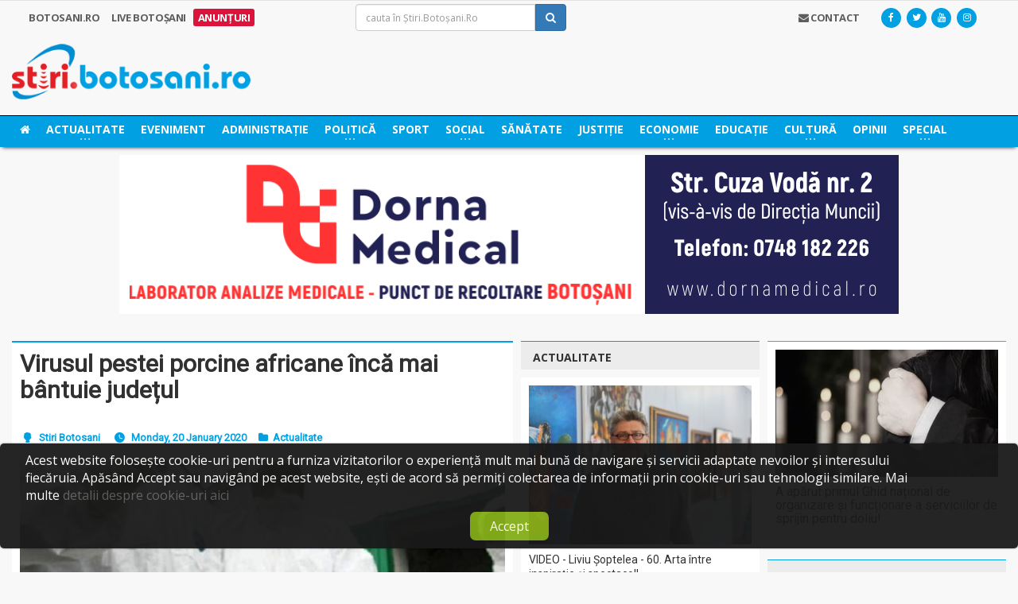

--- FILE ---
content_type: text/html; charset=UTF-8
request_url: https://stiri.botosani.ro/stiri/actualitate/virusul-pestei-porcine-africane-inca-mai-bantuie-judetul.html
body_size: 65228
content:
<!DOCTYPE HTML>
<html lang="ro" xml:lang="ro">
	<head>
		<title>Virusul pestei porcine africane încă mai bântuie județul, Știri Botoșani, Actualitate - Stiri.Botosani.Ro</title>
		<meta name="description" content="La finele saptamanii trecute, un porc mistret a fost depistat de catre specialistii Directiei Sanitar-Veterinare si pentru Siguranta Alimentelor (DSVSA) avand pesta porcina africana (PPA), dupa ce a fost impuscat de catre vanatori, in padurea de lang..." />

		<meta charset="utf-8">
		<meta http-equiv="Content-Type" content="text/html; charset=UTF-8" />
		<meta name="viewport" content="width=device-width, initial-scale=1" />

		<meta http-equiv="cache-control" content="max-age=0" />
		<meta http-equiv="cache-control" content="no-cache" />
		<meta http-equiv="expires" content="0" />
		<meta http-equiv="expires" content="Tue, 01 Jan 1980 1:00:00 GMT" />
		<meta http-equiv="pragma" content="no-cache" />

		<!-- Theme styling START -->
		<link type="text/css" rel="stylesheet" href="https://fonts.googleapis.com/css?family=Open+Sans:300,400,600,700,800&subset=latin,latin-ext&display=swap" />
		<link type="text/css" rel="stylesheet" href='https://fonts.googleapis.com/css?family=Montserrat:400,700&display=swap' />
		<link type="text/css" rel="stylesheet" href="https://fonts.googleapis.com/css?family=Roboto&subset=latin-ext&display=swap" />
		<link href="//maxcdn.bootstrapcdn.com/font-awesome/4.7.0/css/font-awesome.min.css" rel="stylesheet" type="text/css" />

		<link rel="stylesheet" type="text/css" href="/layouts/bt/assets/styles/style.css" />
		<!-- Theme styling END -->

		<meta name="google-site-verification" content="McYRdUsHjth4DZyPPqTfo-nJ6GyXwIVkrvjSnugzZXM" />
		<script>
  (function(i,s,o,g,r,a,m){i['GoogleAnalyticsObject']=r;i[r]=i[r]||function(){
  (i[r].q=i[r].q||[]).push(arguments)},i[r].l=1*new Date();a=s.createElement(o),
  m=s.getElementsByTagName(o)[0];a.async=1;a.src=g;m.parentNode.insertBefore(a,m)
  })(window,document,'script','//www.google-analytics.com/analytics.js','ga');

  ga('create', 'UA-2050550-11', 'auto');
  ga('require', 'displayfeatures');
  ga('send', 'pageview');
</script>

		<link rel="shortcut icon" href="/layouts/bt/assets/images/favicon.ico">

		<!-- System JS START -->
		<script type="text/javascript">var site_url = 'https://stiri.botosani.ro/';var site_tpl = '/layouts/bt/';</script>
		<script>(function(w,d,u){w.readyQ=[];w.bindReadyQ=[];function p(x,y){if(x=="ready"){w.bindReadyQ.push(y);}else{w.readyQ.push(x);}};var a={ready:p,bind:p};w.$=w.jQuery=function(f){if(f===d||f===u){return a}else{p(f)}}})(window,document)</script>
		<script data-ad-client="ca-pub-5017174698749213" async src="https://pagead2.googlesyndication.com/pagead/js/adsbygoogle.js"></script>


		<!-- System JS END -->

		<script type="text/javascript">
        var googletag = googletag || {};
        googletag.cmd = googletag.cmd || [];
        (function() {
            var gads = document.createElement("script");
            gads.async = false;
            gads.type = "text/javascript";
            var useSSL = "https:" == document.location.protocol;
            gads.src = (useSSL ? "https:" : "http:") + "//www.googletagservices.com/tag/js/gpt.js";
            var node = document.getElementsByTagName("script")[0];
            node.parentNode.insertBefore(gads, node);
        })();
</script>

<!--<script type="text/javascript">
var disqus_config = function () { 
  this.language = "ro";
};-->

<script type="text/javascript">

function setIframeHeight(id) {
    let ifrm = document.getElementById(id);
    let doc = ifrm.contentDocument ? ifrm.contentDocument : ifrm.contentWindow.document;
    ifrm.style.visibility = 'hidden';
    ifrm.style.height = "10px";
    ifrm.style.height = getDocHeight(doc) + 4 + "px";
    ifrm.style.visibility = 'visible';
  	console.log(getDocHeight(doc));
}

function getDocHeight(doc) {
    doc = doc || document;
    let body = doc.body,
        html = doc.documentElement;
    let height = Math.max(body.scrollHeight, body.offsetHeight, html.clientHeight, html.scrollHeight, html.offsetHeight);
    return height;
}
</script>
<meta name='profitshareid' content='05d3a2e37a6cef14a5e587d717d4be9f' />
<meta name="google-site-verification" content="nQG48ToEKwITeBLiAGdoDVwgHlJvNZHGP3dbTGaHymM" />

<script src="https://analytics.ahrefs.com/analytics.js" data-key="zbd4I4/5XAUeI25ruxisyw" async></script>

		<script type="text/javascript">

                    googletag.cmd.push(function() {
adslot_1587133005 = googletag.defineSlot('/5696084/Stiri_300x300_right11', [300, 300], 'div-gpt-ad-1482245061317-0').addService(googletag.pubads()).setCollapseEmptyDiv(true, true);
adslot_1479677421 = googletag.defineSlot('/5696084/Stiri_468x300_articol', [468, 300], 'div-gpt-ad-1567684787846-0-mobile').addService(googletag.pubads()).setCollapseEmptyDiv(true, true);
adslot_1614605609 = googletag.defineSlot('/5696084/Stiri_300x150_right_9', [300, 150], 'div-gpt-ad-1614605582663-0').addService(googletag.pubads()).setCollapseEmptyDiv(true, true);
googletag.pubads().enableAsyncRendering();

                    googletag.pubads().disableInitialLoad();

                    googletag.enableServices();

                    })

                    </script>

		<meta property='fb:app_id' content='484373115062374'/>
		<meta property='og:locale' content='ro_RO'/>
		<meta property='og:type' content='website'/>
		<meta property="og:title" content="Virusul pestei porcine africane încă mai bântuie județul" />
		<meta property="og:url" content="https://stiri.botosani.ro/stiri/actualitate/virusul-pestei-porcine-africane-inca-mai-bantuie-judetul.html" />
		<meta property="og:image" content="https://stiri.botosani.ro/media/images/articles/big/virusul-pestei-porcine-africane-inca-mai-bantuie-judetul-DG6.jpg" />
		<meta property="og:description" content="La finele saptamanii trecute, un porc mistret a fost depistat de catre specialistii Directiei Sanitar-Veterinare si pentru Siguranta Alimentelor (DSVSA) avand pesta porcina africana (PPA), dupa ce a fost impuscat de catre vanatori, in padurea de lang..." />
		<meta property='og:site_name' content='Știri Botoșani - Cel mai citit ziar online de știri din Botoșani!'/>

		<meta name="twitter:card" content="summary_large_image">
		<meta name="twitter:url" content="https://stiri.botosani.ro/stiri/actualitate/virusul-pestei-porcine-africane-inca-mai-bantuie-judetul.html">
		<meta name="twitter:title" content="Virusul pestei porcine africane încă mai bântuie județul">
		<meta name="twitter:description" content="La finele saptamanii trecute, un porc mistret a fost depistat de catre specialistii Directiei Sanitar-Veterinare si pentru Siguranta Alimentelor (DSVSA) avand pesta porcina africana (PPA), dupa ce a fost impuscat de catre vanatori, in padurea de lang...">
		<meta name="twitter:image" content="https://stiri.botosani.ro/media/images/articles/big/virusul-pestei-porcine-africane-inca-mai-bantuie-judetul-DG6.jpg">
		<meta name="twitter:image:alt" content="Virusul pestei porcine africane încă mai bântuie județul">
		<meta name="twitter:site" content="@StiriBotosaniRo">
		<meta name="twitter:creator" content="@StiriBotosaniRo">


                <!-- Meta Pixel Code -->
                <script>
!function(f,b,e,v,n,t,s)
{if(f.fbq)return;n=f.fbq=function(){n.callMethod?
n.callMethod.apply(n,arguments):n.queue.push(arguments)};
if(!f._fbq)f._fbq=n;n.push=n;n.loaded=!0;n.version='2.0';
n.queue=[];t=b.createElement(e);t.async=!0;
t.src=v;s=b.getElementsByTagName(e)[0];
s.parentNode.insertBefore(t,s)}(window, document,'script',
'https://connect.facebook.net/en_US/fbevents.js');
fbq('init', '1632650040808520');
fbq('track', 'PageView');
                </script>
                <noscript><img height="1" width="1" style="display:none"
                src="https://www.facebook.com/tr?id=1632650040808520&ev=PageView&noscript=1"
                /></noscript>
                <!-- End Meta Pixel Code -->

<script src="https://cdn.onesignal.com/sdks/web/v16/OneSignalSDK.page.js" defer></script>
<script>
  window.OneSignalDeferred = window.OneSignalDeferred || [];
  OneSignalDeferred.push(async function(OneSignal) {
    await OneSignal.init({
      appId: "39746227-213f-4f58-9ef8-7162927e016b",
    });
  });
</script>
	</head>

	<body class="ot-menu-will-follow">
		<div class="boxed">
			<!--[if (lt IE 9) | IE 9]>
			<div>
				<div class="col-md-12 nopadding">
					<div class="alert alert-warning nomargin">
						<p class="text-center">
							<i class="fa fa-exclamation-triangle"></i>
							<strong class="text-uppercase"> Atenție!</strong> Este posibil ca această pagină să nu se afișeze corect deoarece folosești o versiune prea veche de Internet Explorer.
							<a href="http://goo.gl/7gjMjV" class="btn btn-warning" target="_blank">Actualizează acum!</a>
						</p>
					</div>
				</div>
			</div>
			<![endif]-->

			<noscript>
				<div>
					<div class="col-md-12 nopadding">
						<div class="alert alert-danger nomargin">
							<p class="text-center">
								<i class="fa fa-times-circle"></i>
								<strong class="text-uppercase"> Atenție!</strong> Pentru a te putea bucura de o experiență cât mai plăcută în site-ul nostru, te rugăm să activezi suportul Javascript în navigatorul tău.
							</p>
						</div>
					</div>
				</div>
			</noscript>


			<!-- Ads blocker detection START -->
			<div class="ad-placement" id="ablockercheck"></div>
			<!-- Ads blocker detection END -->

			<div id="header">


				<div class="hidden-xs hidden-sm">
					<nav id="top-menu">
						<div class="wrapper">
							<div>
								<div class="col-md-4">
									<div class="top-panel-weather text-uppercase" rel="Botosani.ro">
										<a href="https://stiri.botosani.ro/botosani/">
											<strong>Botosani.RO</strong>
										</a>

										<a href="https://stiri.botosani.ro/live/" >
											<strong>Live Botoșani</strong>
										</a>
										<a href="https://stiri.botosani.ro/anunturi/" style='background: #dc143c; padding:2px 0px; border-radius: 3px; color: white;'>
											<strong>Anunțuri</strong>
										</a>
									</div>
								</div>
								<div class="col-md-3">
									<div class="header-search clearfix">
										<form method="post" name="f-src" id="f-src" action="https://stiri.botosani.ro/do_search.php">
											<input type="hidden" name="src_section" value="1" />

											<input type="text" name="criteria" id="criteria" value="" placeholder="cauta în Știri.Botoșani.Ro" class="form-control">
											<button type="submit" name="go-src" id="go-src" class="btn btn-primary"><i class="fa fa-search"></i></button>
										</form>
									</div>
								</div>
								<div class="col-md-5">
								    <!--
									<div id="weather-container" class="top-panel-weather right" data-toggle="popover" title="Vremea în Botoșani" data-content="<i class='wi wi-day-cloudy-high'></i> Acum sunt 21&deg;C, cer acoperit de nori<br /><br /><i class='wi wi-raindrop'></i> Umiditate in aer: 47%<br /><i class='wi wi-strong-wind'></i> Viteza vântului: 3 km/h" data-container="body" data-placement="bottom" data-trigger="hover">
										<strong>Vremea</strong>
										<span class="w-stats">
											<i class="wi wi-day-cloudy-high"></i>21&deg;C
										</span>
									</div>

									<script type="text/javascript">
									    $(document).ready(function() {
									        $('#weather-container').popover({
									        	html: true
									        });
									    });
									</script>
                                    -->
									<div class="header-socials right">
										<a href="https://www.facebook.com/stiribotosani.ro/"  target="_blank"><i class="fa fa-facebook"></i></a>
										<a href="https://twitter.com/StiriBotosaniRo"  target="_blank"><i class="fa fa-twitter"></i></a>
										<a href="https://www.youtube.com/channel/UCWZbXXn5wLSq-nwaj2tIggQ"  target="_blank"><i class="fa fa-youtube"></i></a>
										<a href="https://www.instagram.com/stiribotosani.ro"  target="_blank"><i class="fa fa-instagram"></i></a>
									</div>

									<div class="top-panel-weather right">
										<a href="https://stiri.botosani.ro/contact/" class="text-uppercase head-contact"><strong><i class="fa fa-envelope"></i> Contact</strong></a>
									</div>
								</div>
							</div>
						</div>
					</nav>

					<div class="wrapper">
						<div class="header-panels">
							<div class="header-logo">
								<a href="https://stiri.botosani.ro/"><img src="/layouts/bt/assets/images/logo/stiri.png" alt="Știri Botoșani Botosani" /></a>
							</div>

						</div>
					</div>

					<nav id="main-menu" style="background: #00a0e3;box-shadow: 0px 3px 5px -3px black;border-top:1px solid black">
						<div class="main-menu-placeholder">
							<div class="wrapper">
								<ul class="load-responsive" rel="Categorii">
									<li class="text-uppercase">
										<a href="https://stiri.botosani.ro/"><i class="fa fa-home"></i></a>
									</li>
									<li class="text-uppercase">
										<a href="https://stiri.botosani.ro/stiri/actualitate/"><span> Actualitate </span></a>
										<ul class="sub-menu">
											<li>
												<a href="https://stiri.botosani.ro/stiri/invitatul-de-la-stiri/"> Invitatul de la Știri </a>

											</li>
											<li>
												<a href="https://stiri.botosani.ro/stiri/light-it-up/"> Light It Up </a>

											</li>
										</ul>
									</li>
									<li class="text-uppercase">
										<a href="https://stiri.botosani.ro/stiri/eveniment/"> Eveniment </a>
									</li>
									<li class="text-uppercase">
										<a href="https://stiri.botosani.ro/stiri/administratie/"> Administrație </a>
									</li>
									<li class="text-uppercase">
										<a href="https://stiri.botosani.ro/stiri/politica/"><span> Politică </span></a>
										<ul class="sub-menu">
											<li>
												<a href="https://stiri.botosani.ro/stiri/alegeri-botosani/"> Alegeri Botoșani </a>

											</li>
										</ul>
									</li>
									<li class="text-uppercase">
										<a href="https://stiri.botosani.ro/stiri/sport/"> Sport </a>
									</li>
									<li class="text-uppercase">
										<a href="https://stiri.botosani.ro/stiri/social/"><span> Social </span></a>
										<ul class="sub-menu">
											<li>
												<a href="https://stiri.botosani.ro/stiri/botosaniul-pune-suflet/"> Botoșaniul pune suflet </a>

											</li>
										</ul>
									</li>
									<li class="text-uppercase">
										<a href="https://stiri.botosani.ro/stiri/sanatate/"> Sănătate </a>
									</li>
									<li class="text-uppercase">
										<a href="https://stiri.botosani.ro/stiri/justitie/"> Justiție </a>
									</li>
									<li class="text-uppercase">
										<a href="https://stiri.botosani.ro/stiri/economic/"><span> Economie </span></a>
										<ul class="sub-menu">
											<li>
												<a href="https://stiri.botosani.ro/stiri/business-botosani/"> Business Botosani </a>

											</li>
											<li>
												<a href="https://stiri.botosani.ro/stiri/advertorial/"> Advertorial </a>

											</li>
										</ul>
									</li>
									<li class="text-uppercase">
										<a href="https://stiri.botosani.ro/stiri/educatie/"> Educație </a>
									</li>
									<li class="text-uppercase">
										<a href="https://stiri.botosani.ro/stiri/cultura/"><span> Cultură </span></a>
										<ul class="sub-menu">
											<li>
												<a href="https://stiri.botosani.ro/stiri/timpul-meu-liber/"> Timpul meu liber </a>

											</li>
											<li>
												<a href="https://stiri.botosani.ro/stiri/versuri-din-strada/"> VERSURI DIN STRADĂ </a>

											</li>
										</ul>
									</li>
									<li class="text-uppercase">
										<a href="https://stiri.botosani.ro/stiri/opinii/"> Opinii </a>
									</li>
									<li class="text-uppercase">
										<a href="https://stiri.botosani.ro/stiri/special/"><span> Special </span></a>
										<ul class="sub-menu">
											<li>
												<a href="https://stiri.botosani.ro/stiri/oamenii-cetatii/"> Oamenii cetății </a>

											</li>
											<li>
												<a href="https://stiri.botosani.ro/stiri/poza-zilei/"> Poza Zilei </a>

											</li>
											<li>
												<a href="https://stiri.botosani.ro/stiri/lifestyle/"> Life &amp; Style </a>

											</li>
											<li>
												<a href="https://stiri.botosani.ro/stiri/divertisment/"> Divertisment </a>

											</li>
											<li>
												<a href="https://stiri.botosani.ro/stiri/monden/"> Monden </a>

											</li>
											<li>
												<a href="https://stiri.botosani.ro/stiri/oameni-si-meserii/"> Oameni și Meserii </a>

											</li>
										</ul>
									</li>

								</ul>
							</div>

						</div>
					</nav>
				</div>

				<div class="hidden-md hidden-lg">
					<div>
						<div class="col-md-12">
							<div class="top-panel-weather text-uppercase fs-12" rel="Botosani.ro">
								<a href="https://stiri.botosani.ro/botosani/">
									<strong>Botosani.RO</strong>
								</a>

								<a href="https://stiri.botosani.ro/live/" >
									<strong>Live Botoșani</strong>
								</a>
								<a href="https://stiri.botosani.ro/anunturi/" style='background: #dc143c; padding:2px 0px; border-radius: 3px; color: white;'>
									<strong>Anunțuri</strong>
								</a>
							</div>
						</div>
					</div>
					<div>
						<div class="col-xs-4 col-sm-4">
							<div class="header-socials left">
								<a href="https://www.facebook.com/stiribotosani.ro/"  target="_blank"><i class="fa fa-facebook"></i></a>
								<a href="https://twitter.com/StiriBotosaniRo"  target="_blank"><i class="fa fa-twitter"></i></a>
								<a href="https://www.youtube.com/channel/UCWZbXXn5wLSq-nwaj2tIggQ"  target="_blank"><i class="fa fa-youtube"></i></a>
								<a href="https://www.instagram.com/stiribotosani.ro"  target="_blank"><i class="fa fa-instagram"></i></a>
							</div>
						</div>
						<div class="col-xs-4 col-sm-4 text-center">
							<div class="top-panel-weather">
								<a href="https://stiri.botosani.ro/contact/" class="text-uppercase head-contact"><strong><i class="fa fa-envelope"></i> Contact</strong></a>
							</div>
						</div>
						<div class="col-xs-4 col-sm-4">
						    <!--
							<div id="weather-container" class="top-panel-weather right" data-toggle="popover" title="Vremea în Botoșani" data-content="<i class='wi wi-day-cloudy-high'></i> Acum sunt 21&deg;C, cer acoperit de nori<br /><br /><i class='wi wi-raindrop'></i> Umiditate in aer: 47%<br /><i class='wi wi-strong-wind'></i> Viteza vântului: 3 km/h" data-container="body" data-placement="bottom" data-trigger="hover">
								<span class="w-stats">
									<i class="wi wi-day-cloudy-high"></i>21&deg;C
								</span>
							</div>

							<script type="text/javascript">
							    $(document).ready(function() {
							        $('#weather-container').popover({
							        	html: true
							        });
							    });
							</script>
							-->
						</div>
					</div>

					<div class="">
						<div class="col-md-12">
							<div class="header-search-1">
								<form method="post" name="f-src" id="f-src-responsive" action="https://stiri.botosani.ro/do_search.php">
									<input type="hidden" name="src_section" value="1" />

									<input type="text" name="criteria" id="criteria-responsive" value="" placeholder="cauta în Știri.Botoșani.Ro" class="form-control">
									<button type="submit" name="go-src" id="go-src-responsive" class="btn btn-primary"><i class="fa fa-search"></i></button>
								</form>
							</div>
						</div>
					</div>

					<div class="stuck" id="resp-logo-sticker">
						<div class="col-xs-8 col-sm-8">
							<div class="header-logo-1">
								<a href="https://stiri.botosani.ro/"><img src="/layouts/bt/assets/images/logo/stiri.png" alt="Știri Botoșani Botosani" /></a>
							</div>
						</div>
						<div class="col-xs-4 col-sm-4 text-right">
							<div class="resp-menu-trigger">
								<a href="#" class="nav-trigger">
									<i class="fa fa-bars"></i> MENIU
								</a>
							</div>
						</div>
						<script>
							function testSubMenuVal(item){
								if($(item).parent().find('.sub-menu').find('li').length){
									return false;
								}
							}
						</script>
						<div class="col-xs-12 col-sm-12" style="padding: 0px">
							<ul class="resp-main-menu" style="overflow: auto;">
								<li class="text-uppercase" value="0" style="float:left;width: 50%" onclick="toggleSubMenu(this)">
									<div style="display:flex;justify-content:space-between">
									<a href="https://stiri.botosani.ro/stiri/actualitate/" style="font-size:15px;"><span> Actualitate </span></a>
									 <i class="fa fa-chevron-down" style="background:white;color:#00a0e3;width:35px;height:15px;line-height:15px;transform: translateY(4px);margin-right:20px; outline:1px solid white;text-align: center;"></i>
									</div>
									<ul class="sub-menu" style="display:none;margin:0;">
										<li>
											<a href="https://stiri.botosani.ro/stiri/invitatul-de-la-stiri/"><i class="fa fa-long-arrow-right"></i> Invitatul de la Știri</a>

										</li>
										<li>
											<a href="https://stiri.botosani.ro/stiri/light-it-up/"><i class="fa fa-long-arrow-right"></i> Light It Up</a>

										</li>
									</ul>
								</li>
								<li class="text-uppercase" value="0" style="float:left;width: 50%" onclick="toggleSubMenu(this)">
									<div style="display:flex;justify-content:space-between">
									<a href="https://stiri.botosani.ro/stiri/eveniment/" style="font-size:15px;"> Eveniment </a>
									
									</div>
								</li>
								<li class="text-uppercase" value="0" style="float:left;width: 50%" onclick="toggleSubMenu(this)">
									<div style="display:flex;justify-content:space-between">
									<a href="https://stiri.botosani.ro/stiri/administratie/" style="font-size:15px;"> Administrație </a>
									
									</div>
								</li>
								<li class="text-uppercase" value="0" style="float:left;width: 50%" onclick="toggleSubMenu(this)">
									<div style="display:flex;justify-content:space-between">
									<a href="https://stiri.botosani.ro/stiri/politica/" style="font-size:15px;"><span> Politică </span></a>
									 <i class="fa fa-chevron-down" style="background:white;color:#00a0e3;width:35px;height:15px;line-height:15px;transform: translateY(4px);margin-right:20px; outline:1px solid white;text-align: center;"></i>
									</div>
									<ul class="sub-menu" style="display:none;margin:0;">
										<li>
											<a href="https://stiri.botosani.ro/stiri/alegeri-botosani/"><i class="fa fa-long-arrow-right"></i> Alegeri Botoșani</a>

										</li>
									</ul>
								</li>
								<li class="text-uppercase" value="0" style="float:left;width: 50%" onclick="toggleSubMenu(this)">
									<div style="display:flex;justify-content:space-between">
									<a href="https://stiri.botosani.ro/stiri/sport/" style="font-size:15px;"> Sport </a>
									
									</div>
								</li>
								<li class="text-uppercase" value="0" style="float:left;width: 50%" onclick="toggleSubMenu(this)">
									<div style="display:flex;justify-content:space-between">
									<a href="https://stiri.botosani.ro/stiri/social/" style="font-size:15px;"><span> Social </span></a>
									 <i class="fa fa-chevron-down" style="background:white;color:#00a0e3;width:35px;height:15px;line-height:15px;transform: translateY(4px);margin-right:20px; outline:1px solid white;text-align: center;"></i>
									</div>
									<ul class="sub-menu" style="display:none;margin:0;">
										<li>
											<a href="https://stiri.botosani.ro/stiri/botosaniul-pune-suflet/"><i class="fa fa-long-arrow-right"></i> Botoșaniul pune suflet</a>

										</li>
									</ul>
								</li>
								<li class="text-uppercase" value="0" style="float:left;width: 50%" onclick="toggleSubMenu(this)">
									<div style="display:flex;justify-content:space-between">
									<a href="https://stiri.botosani.ro/stiri/sanatate/" style="font-size:15px;"> Sănătate </a>
									
									</div>
								</li>
								<li class="text-uppercase" value="0" style="float:left;width: 50%" onclick="toggleSubMenu(this)">
									<div style="display:flex;justify-content:space-between">
									<a href="https://stiri.botosani.ro/stiri/justitie/" style="font-size:15px;"> Justiție </a>
									
									</div>
								</li>
								<li class="text-uppercase" value="0" style="float:left;width: 50%" onclick="toggleSubMenu(this)">
									<div style="display:flex;justify-content:space-between">
									<a href="https://stiri.botosani.ro/stiri/economic/" style="font-size:15px;"><span> Economie </span></a>
									 <i class="fa fa-chevron-down" style="background:white;color:#00a0e3;width:35px;height:15px;line-height:15px;transform: translateY(4px);margin-right:20px; outline:1px solid white;text-align: center;"></i>
									</div>
									<ul class="sub-menu" style="display:none;margin:0;">
										<li>
											<a href="https://stiri.botosani.ro/stiri/business-botosani/"><i class="fa fa-long-arrow-right"></i> Business Botosani</a>

										</li>
										<li>
											<a href="https://stiri.botosani.ro/stiri/advertorial/"><i class="fa fa-long-arrow-right"></i> Advertorial</a>

										</li>
									</ul>
								</li>
								<li class="text-uppercase" value="0" style="float:left;width: 50%" onclick="toggleSubMenu(this)">
									<div style="display:flex;justify-content:space-between">
									<a href="https://stiri.botosani.ro/stiri/educatie/" style="font-size:15px;"> Educație </a>
									
									</div>
								</li>
								<li class="text-uppercase" value="0" style="float:left;width: 50%" onclick="toggleSubMenu(this)">
									<div style="display:flex;justify-content:space-between">
									<a href="https://stiri.botosani.ro/stiri/cultura/" style="font-size:15px;"><span> Cultură </span></a>
									 <i class="fa fa-chevron-down" style="background:white;color:#00a0e3;width:35px;height:15px;line-height:15px;transform: translateY(4px);margin-right:20px; outline:1px solid white;text-align: center;"></i>
									</div>
									<ul class="sub-menu" style="display:none;margin:0;">
										<li>
											<a href="https://stiri.botosani.ro/stiri/timpul-meu-liber/"><i class="fa fa-long-arrow-right"></i> Timpul meu liber</a>

										</li>
										<li>
											<a href="https://stiri.botosani.ro/stiri/versuri-din-strada/"><i class="fa fa-long-arrow-right"></i> VERSURI DIN STRADĂ</a>

										</li>
									</ul>
								</li>
								<li class="text-uppercase" value="0" style="float:left;width: 50%" onclick="toggleSubMenu(this)">
									<div style="display:flex;justify-content:space-between">
									<a href="https://stiri.botosani.ro/stiri/opinii/" style="font-size:15px;"> Opinii </a>
									
									</div>
								</li>
								<li class="text-uppercase" value="0" style="float:left;width: 50%" onclick="toggleSubMenu(this)">
									<div style="display:flex;justify-content:space-between">
									<a href="https://stiri.botosani.ro/stiri/special/" style="font-size:15px;"><span> Special </span></a>
									 <i class="fa fa-chevron-down" style="background:white;color:#00a0e3;width:35px;height:15px;line-height:15px;transform: translateY(4px);margin-right:20px; outline:1px solid white;text-align: center;"></i>
									</div>
									<ul class="sub-menu" style="display:none;margin:0;">
										<li>
											<a href="https://stiri.botosani.ro/stiri/oamenii-cetatii/"><i class="fa fa-long-arrow-right"></i> Oamenii cetății</a>

										</li>
										<li>
											<a href="https://stiri.botosani.ro/stiri/poza-zilei/"><i class="fa fa-long-arrow-right"></i> Poza Zilei</a>

										</li>
										<li>
											<a href="https://stiri.botosani.ro/stiri/lifestyle/"><i class="fa fa-long-arrow-right"></i> Life &amp; Style</a>

										</li>
										<li>
											<a href="https://stiri.botosani.ro/stiri/divertisment/"><i class="fa fa-long-arrow-right"></i> Divertisment</a>

										</li>
										<li>
											<a href="https://stiri.botosani.ro/stiri/monden/"><i class="fa fa-long-arrow-right"></i> Monden</a>

										</li>
										<li>
											<a href="https://stiri.botosani.ro/stiri/oameni-si-meserii/"><i class="fa fa-long-arrow-right"></i> Oameni și Meserii</a>

										</li>
									</ul>
								</li>
						  	</ul>
						</div>
					</div>

					<script type="text/javascript">
				    $(document).ready(function(){
			      		$(window).stuck();
			    	});
				  	</script>
				</div>

				<div class="wrapper">
					<div class="ads_zone_4">
						<iframe id='iframe468' src='https://stiri.botosani.ro/html5Ads/468/Dorna Medical 980x200px new.html' frameborder='0' scrolling='no' align='middle' style='display:inline-block;overflow:hidden;height:0;width:100%' onload='setIframeHeight(this.id)'></iframe>
					</div>
				</div>
				<div class="clearfix"></div>
			</div>




<div id="content">
	<div class="wrapper">
		<div class="paragraph-row portus-main-content-panel">
			<div class="column12">
				<div class="portus-main-content-s-block">


					<div class="portus-main-content">
						<div class="theiaStickySidebar">
							<div class="portus-main-article-block">
								<h2>
									Virusul pestei porcine africane încă mai bântuie județul

								</h2>

								<div class="clearfix"></div>

								<span class="portus-main-article-meta">
									<a href="https://stiri.botosani.ro/stiri/autor/botosani/" class="item-meta-i"><i class="po po-head"></i>Stiri Botosani</a>
									<span class="item-meta-i"><i class="po po-clock"></i>Monday, 20 January 2020</span>
									<span class="item-meta-i"><i class="fa fa-folder"></i><a href="https://stiri.botosani.ro/stiri/actualitate/">Actualitate</a></span>
									<span class="item-meta-i disqus-comment-count" data-disqus-identifier="124846"></span>
								</span>


								<div class="wp-caption aligncenter">
									<a href="https://stiri.botosani.ro/media/images/articles/big/virusul-pestei-porcine-africane-inca-mai-bantuie-judetul-DG6.jpg" class="lightbox-photo" title="Virusul pestei porcine africane încă mai bântuie județul">
										<img src="https://stiri.botosani.ro/media/images/articles/big/virusul-pestei-porcine-africane-inca-mai-bantuie-judetul-DG6.jpg" alt="Virusul pestei porcine africane încă mai bântuie județul" class="img-responsive" class="" data-original="https://stiri.botosani.ro/media/images/articles/big/virusul-pestei-porcine-africane-inca-mai-bantuie-judetul-DG6.jpg" />
									</a>
								</div>

								<div class="main-article-content">

									<p>La finele săptăm&acirc;nii trecute, un porc mistreț a fost depistat de către specialiștii Direcției Sanitar-Veterinare și pentru Siguranța Alimentelor (DSVSA) av&acirc;nd pestă porcină africană (PPA), după ce a fost &icirc;mpușcat de către v&acirc;nători, &icirc;n pădurea de l&acirc;ngă localitatea Ibănești.</p>

<p>Aspectul a fost relatat de către Ovidiu Airimițoaie, director adjunct al DSVSA, &icirc;n cadrul ședinței Comitetului Județean pentru Situații de Urgență (CJSU), desfășurată la Prefectură, vineri. Potrivit oficialului, săptăm&acirc;na aceasta se demarează ultimele proceduri de lichidare a ultimului focar de PPA existent &icirc;n județ, cel de la Hănești. Izolat, &icirc;nsă, se pare că problema poate reapărea.</p>

<p>La finalul lunii octombrie a anului trecut, au fost declarate &bdquo;stinse&rdquo; 12 focare de pestă, &icirc;n comunele Hănești și Vlăsinești, virusul afect&acirc;nd, &icirc;n aceste situații, numeroși porci domestici, care au fost sacrificați pentru &icirc;ndepărarea riscurilor, proprietarii primind despăgubiri de la stat.</p>
<div class="clearfix"></div><a class="related_tag_href" href="https://stiri.botosani.ro/stiri/cultura/calendar-ortodox-24-ianuarie-sf-cuv-xenia-din-roma-sf-xenia-din-petersburg.html" ><div class="related_tag_box"><div class = related_tag_img><img src="https://stiri.botosani.ro//media/images/articles/medium/calendar-ortodox-24-ianuarie-sf-cuv-xenia-din-roma-sf-xenia-din-petersburg-W4e.jpg"> </div><div class = "related_tag_text"> <b>CITEȘTE ȘI: </b>"Calendar ortodox, 24 ianuarie - Sf. Cuv. Xenia din Roma; Sf. Xenia din Petersburg"</div></div> </a> <div class="clearfix"></div><p style="display: none;">&nbsp;</p>

									<div class="clearfix clearfix-full"></div>

									<div class="hidden-xs hidden-sm">
									<div class="spacer-10 hidden-xs hidden-sm"></div>
									<div class="ads_zone_5">
										<div class="ads_zone_5_item">
											<iframe id='iframe13' src='https://stiri.botosani.ro/html5Ads/13/Try grup 468x300px.html' frameborder='0' scrolling='no' align='middle' style='display:inline-block;overflow:hidden;height:0;width:100%' onload='setIframeHeight(this.id)'></iframe>
										</div>
									</div>
									</div>
									<div class="spacer-10 hidden-xs hidden-sm"></div>
									<script async src="https://pagead2.googlesyndication.com/pagead/js/adsbygoogle.js"></script>
									<!-- adsense Botosani_300X300 -->
									<ins class="adsbygoogle"
     									style="display:block"
    									data-ad-client="ca-pub-5017174698749213"
    									data-ad-slot="6495878484"
     									data-ad-format="auto"
     									data-full-width-responsive="true"></ins>
									<script>
     										(adsbygoogle = window.adsbygoogle || []).push();
									</script>
									<p class="clearfix clearfix-full"></p>
								</div>

								<div class="article-main-next-prev">
									<p class="clearfix">&nbsp;</p>
									<div class="paragraph-row">
										<div class="column6">
											<a href="https://stiri.botosani.ro/stiri/actualitate/s-a-stins-din-viata-dan-andrei-aldea-fost-lider-al-trupei-sfinx.html" class="article-nav-previous">
												<i class="fa fa-chevron-left"></i>
												<span>Articolul anterior</span>
												<strong>S-a stins din viață Dan Andrei Aldea, fost lider al trupei Sfinx</strong>
											</a>
										</div>
										<div class="column6">
											<a href="https://stiri.botosani.ro/stiri/actualitate/politistii-anunta-ca-registrul-pedofililor-va-fi-terminat-pana-la-sfarsitul-anului.html" class="article-nav-next">
												<i class="fa fa-chevron-right"></i>
												<span>Articolul următor</span>
												<strong>Polițiștii anunță că Registrul pedofililor va fi terminat până la sfârşitul anului</strong>
											</a>
										</div>
									</div>
								</div>
							</div>

							<a name="comments"></a>




							<div class="ads_zone_9">
							<div class="ads_zone_5_item">
								<iframe id='iframe480' src='https://stiri.botosani.ro/html5Ads/480/simion tehno construct 300x150.html' frameborder='0' scrolling='no' align='middle' style='display:inline-block;overflow:hidden;height:0;width:100%' onload='setIframeHeight(this.id)'></iframe>
							</div>
							</div>

							<div class="spacer-10"></div>

							<div class="portus-content-block">
								<div class="portus-content-title">
									<h2 class="text-uppercase">Vezi alte știri publicate de Stiri Botosani</h2>
								</div>
								<div class="article-grid-default">
									<div class="article-grid-layout-3">
										<div class="item">
											<div class="item-header">
												<a href="https://stiri.botosani.ro/stiri/eveniment/o-oala-cu-mancare-uitata-pe-foc-a-pus-in-pericol-locatarii-unui-bloc-din-botosani-.html" class="home-latest-image" style="background: url('https://stiri.botosani.ro/media/images/articles/medium/o-oala-cu-mancare-uitata-pe-foc-a-pus-in-pericol-locatarii-unui-bloc-din-botosani--fXe.jpg') center center no-repeat;background-size: cover;">

												</a>
											</div>
											<div class="item-content">
												<h3><a href="https://stiri.botosani.ro/stiri/eveniment/o-oala-cu-mancare-uitata-pe-foc-a-pus-in-pericol-locatarii-unui-bloc-din-botosani-.html">O oală cu mâncare uitată pe foc a pus în pericol locatarii unui bloc din Botoșani! </a></h3>
												<div class="item-meta">
													<span class="item-meta-i"><i class="po po-clock"></i> Friday, 23 January 2026</span><br />
													<span class="item-meta-i disqus-comment-count" data-disqus-identifier="178256"></span>
												</div>
												<p>Nu lăsați aragazul nesupravegheat atunci c&acirc;nd gătiți. &Icirc;n urmă cu puțin timp, o oală cu m&acirc;ncare uitată pe foc a pus &icirc;n pericol locatarii unui bloc de pe strada Bucovina ...</p>
											</div>
										</div>
										<div class="item">
											<div class="item-header">
												<a href="https://stiri.botosani.ro/stiri/justitie/magistratii-din-bucuresti-l-au-trimis-dupa-gratii-pe-un-botosanean-de-50-de-ani.html" class="home-latest-image" style="background: url('https://stiri.botosani.ro/media/images/articles/medium/magistratii-din-bucuresti-l-au-trimis-dupa-gratii-pe-un-botosanean-de-50-de-ani-Hgd.jpg') center center no-repeat;background-size: cover;">

												</a>
											</div>
											<div class="item-content">
												<h3><a href="https://stiri.botosani.ro/stiri/justitie/magistratii-din-bucuresti-l-au-trimis-dupa-gratii-pe-un-botosanean-de-50-de-ani.html">Magistrații din București l-au trimis după gratii pe un botoșănean de 50 de ani!</a></h3>
												<div class="item-meta">
													<span class="item-meta-i"><i class="po po-clock"></i> Friday, 23 January 2026</span><br />
													<span class="item-meta-i disqus-comment-count" data-disqus-identifier="178254"></span>
												</div>
												<p>La data de 22 ianuarie 2026, polițiștii din cadrul Serviciului de Investigații Criminale au pus &icirc;n aplicare un mandat de executare a pedepsei cu &icirc;nchisoarea emis de către Judecătoria ...</p>
											</div>
										</div>
										<div class="item">
											<div class="item-header">
												<a href="https://stiri.botosani.ro/stiri/educatie/24-ianuarie-descifrat-in-alb-si-negru-la-suharau-foto.html" class="home-latest-image" style="background: url('https://stiri.botosani.ro/media/images/articles/medium/24-ianuarie-descifrat-in-alb-si-negru-la-suharau-foto-CqF.jpg') center center no-repeat;background-size: cover;">

												</a>
											</div>
											<div class="item-content">
												<h3><a href="https://stiri.botosani.ro/stiri/educatie/24-ianuarie-descifrat-in-alb-si-negru-la-suharau-foto.html">24 Ianuarie descifrat în alb și negru la Suharău! (Foto)</a></h3>
												<div class="item-meta">
													<span class="item-meta-i"><i class="po po-clock"></i> Friday, 23 January 2026</span><br />
													<span class="item-meta-i disqus-comment-count" data-disqus-identifier="178253"></span>
												</div>
												<p>&Icirc;n aerul semeț al zilei de 24 Ianuarie, satul Sm&acirc;rdan al Suharăului botoșănean a respirat &icirc;ntr-un ritm aparte. O pagină de istorie s-a deschis &icirc;ntre două coperți &ndash;...</p>
											</div>
										</div>
									</div>
								</div>
							</div>
						</div>
					</div>

					<aside class="sidebar portus-sidebar-small">
						<div class="theiaStickySidebar">
							<div class="widget">
								<h3 class="text-uppercase"><a href="https://stiri.botosani.ro/stiri/actualitate/">Actualitate</a></h3>
								<div class="w-article-list">
									<div class="item">
										<div class="item-header">
											<a href="https://stiri.botosani.ro/stiri/invitatul-de-la-stiri/video-liviu-soptelea-60-arta-intre-inspiratie-si-spectacol.html" class="latest-article-image " data-original="https://stiri.botosani.ro/media/images/articles/medium/video-liviu-soptelea-60-arta-intre-inspiratie-si-spectacol-iu8.jpg" style="background: url('https://stiri.botosani.ro/media/images/articles/medium/video-liviu-soptelea-60-arta-intre-inspiratie-si-spectacol-iu8.jpg') center center;background-size: cover;">

											</a>
										</div>
										<div class="item-content">
											<h4>
												<a href="https://stiri.botosani.ro/stiri/invitatul-de-la-stiri/video-liviu-soptelea-60-arta-intre-inspiratie-si-spectacol.html">VIDEO - Liviu Șoptelea - 60. Arta între inspirație și spectacol!</a>
											</h4>
										</div>
									</div>
									<div class="item">
										<div class="item-header">
											<a href="https://stiri.botosani.ro/stiri/actualitate/militarii-nu-au-bocanci-tinuta-si-arme-moderne-inzestrarea-armatei-romane-subiect-de-controverse-intre-generali.html" class="latest-article-image " data-original="https://stiri.botosani.ro/media/images/articles/medium/militarii-nu-au-bocanci-tinuta-si-arme-moderne-inzestrarea-armatei-romane-subiect-de-controverse-intre-generali-VUp.jpg" style="background: url('https://stiri.botosani.ro/media/images/articles/medium/militarii-nu-au-bocanci-tinuta-si-arme-moderne-inzestrarea-armatei-romane-subiect-de-controverse-intre-generali-VUp.jpg') center center;background-size: cover;">

											</a>
										</div>
										<div class="item-content">
											<h4>
												<a href="https://stiri.botosani.ro/stiri/actualitate/militarii-nu-au-bocanci-tinuta-si-arme-moderne-inzestrarea-armatei-romane-subiect-de-controverse-intre-generali.html">„Militarii nu au bocanci, ținută și arme moderne”. Înzestrarea Armatei Române, subiect de controverse între generali</a>
											</h4>
										</div>
									</div>
									<div class="item">
										<div class="item-header">
											<a href="https://stiri.botosani.ro/stiri/actualitate/circula-cu-142-km-h-pe-bulevardul-mihai-eminescu-a-ranit-7-persoane-si-a-distrus-trei-masini.html" class="latest-article-image " data-original="https://stiri.botosani.ro/media/images/articles/medium/circula-cu-142-km-h-pe-bulevardul-mihai-eminescu-a-ranit-7-persoane-si-a-distrus-trei-masini-qaL.jpg" style="background: url('https://stiri.botosani.ro/media/images/articles/medium/circula-cu-142-km-h-pe-bulevardul-mihai-eminescu-a-ranit-7-persoane-si-a-distrus-trei-masini-qaL.jpg') center center;background-size: cover;">

											</a>
										</div>
										<div class="item-content">
											<h4>
												<a href="https://stiri.botosani.ro/stiri/actualitate/circula-cu-142-km-h-pe-bulevardul-mihai-eminescu-a-ranit-7-persoane-si-a-distrus-trei-masini.html">Circula cu 142 km/h pe Bulevardul Mihai Eminescu: A rănit 7 persoane și a distrus trei mașini!</a>
											</h4>
										</div>
									</div>
									<div class="item">
										<div class="item-header">
											<a href="https://stiri.botosani.ro/stiri/actualitate/furt-de-identitate-s-au-dat-drept-lucratori-diicot-si-au-convins-un-botosanean-sa-faca-un-credit-de-50000-de-lei-la-banca.html" class="latest-article-image " data-original="https://stiri.botosani.ro/media/images/articles/medium/furt-de-identitate-s-au-dat-drept-lucratori-diicot-si-au-convins-un-botosanean-sa-faca-un-credit-de-50000-de-lei-la-banca-SyL.jpg" style="background: url('https://stiri.botosani.ro/media/images/articles/medium/furt-de-identitate-s-au-dat-drept-lucratori-diicot-si-au-convins-un-botosanean-sa-faca-un-credit-de-50000-de-lei-la-banca-SyL.jpg') center center;background-size: cover;">

											</a>
										</div>
										<div class="item-content">
											<h4>
												<a href="https://stiri.botosani.ro/stiri/actualitate/furt-de-identitate-s-au-dat-drept-lucratori-diicot-si-au-convins-un-botosanean-sa-faca-un-credit-de-50000-de-lei-la-banca.html">„Furt de identitate”: S-au dat drept lucrători DIICOT și au convins un botoșănean să facă un credit de 50.000 de lei la bancă!</a>
											</h4>
										</div>
									</div>
								</div>

								<div class="spacer-10"></div>

								<div class="widget hidden-sm hidden-xs">
									<h3 class="text-uppercase section-title-stiri" style="text-align: center;">Advertorial</h3>
									<div class="article-grid-layout-3">
										<div class="item">
											<div class="item-header">
												<div class="item-header-hover-buttons">
													<a href="https://stiri.botosani.ro/stiri/actualitate/a-five-continents-group-angajeaza.html" class="today-article-image lazy" data-original="https://stiri.botosani.ro/media/images/articles/medium/a-five-continents-group-angajeaza-1Kr.jpg" style="background: url('https://stiri.botosani.ro/media/images/articles/medium/a-five-continents-group-angajeaza-1Kr.jpg') center center;background-size: cover;">

													</a>
												</div>
												<div class="item-content">
													<h3>
														<a href="https://stiri.botosani.ro/stiri/actualitate/a-five-continents-group-angajeaza.html">(A) FIVE CONTINENTS GROUP ANGAJEAZĂ! </a>
													</h3>
												</div>
											</div>
										</div>
										<div class="spacer-10"></div>
									<div class="article-grid-layout-3">
										<div class="item">
											<div class="item-header">
												<div class="item-header-hover-buttons">
													<a href="https://stiri.botosani.ro/stiri/advertorial/a-try-grup-betoane-botosani-angajeaza-inginer-ofertare-decontare.html" class="today-article-image lazy" data-original="https://stiri.botosani.ro/media/images/articles/medium/a-try-grup-betoane-botosani-angajeaza-inginer-ofertare-decontare-MGE.jpg" style="background: url('https://stiri.botosani.ro/media/images/articles/medium/a-try-grup-betoane-botosani-angajeaza-inginer-ofertare-decontare-MGE.jpg') center center;background-size: cover;">

													</a>
												</div>
												<div class="item-content">
													<h3>
														<a href="https://stiri.botosani.ro/stiri/advertorial/a-try-grup-betoane-botosani-angajeaza-inginer-ofertare-decontare.html">(A) Try Grup Betoane Botoșani angajează INGINER OFERTARE/DECONTARE </a>
													</h3>
												</div>
											</div>
										</div>
										<div class="spacer-10"></div>
									</div>
								</div>

								<div class="ads_zone_1_item">
									<iframe id='iframe628' src='https://stiri.botosani.ro/html5Ads/628/Ocularis 300x300px.html' frameborder='0' scrolling='no' align='middle' style='display:inline-block;overflow:hidden;height:0;width:100%' onload='setIframeHeight(this.id)'></iframe>
								</div>
								<div class="ads_zone_1_item">
									<iframe id='iframe659' src='https://stiri.botosani.ro/html5Ads/659/Darex auto.html' frameborder='0' scrolling='no' align='middle' style='display:inline-block;overflow:hidden;height:0;width:100%' onload='setIframeHeight(this.id)'></iframe>
								</div>
								<div class="ads_zone_1_item">
									<iframe id='iframe629' src='https://stiri.botosani.ro/html5Ads/629/Atria 300x300.html' frameborder='0' scrolling='no' align='middle' style='display:inline-block;overflow:hidden;height:0;width:100%' onload='setIframeHeight(this.id)'></iframe>
								</div>
								<div class="ads_zone_1_item">
									<iframe id='iframe630' src='https://stiri.botosani.ro/html5Ads/630/Stas Mobila 300x300.html' frameborder='0' scrolling='no' align='middle' style='display:inline-block;overflow:hidden;height:0;width:100%' onload='setIframeHeight(this.id)'></iframe>
								</div>
								<div class="ads_zone_1_item">
									<iframe id='iframe680' src='https://stiri.botosani.ro/html5Ads/680/index.html' frameborder='0' scrolling='no' align='middle' style='display:inline-block;overflow:hidden;height:0;width:100%' onload='setIframeHeight(this.id)'></iframe>
								</div>
							</div>
						</div>
					</aside>

					<aside class="sidebar portus-sidebar-large">
						<div class="theiaStickySidebar">
							<div class="widget" style="border-top:1px solid #45a7d1;">
								<div class="article-grid-layout-3">
									<div class="item">
										<div class="item-header">
											<a href="https://stiri.botosani.ro/stiri/sanatate/a-aparut-primul-ghid-national-de-organizare-si-functionare-a-serviciilor-de-sprijin-pentru-doliu.html" class="today-article-image lazy" data-original="https://stiri.botosani.ro/media/images/articles/medium/a-aparut-primul-ghid-national-de-organizare-si-functionare-a-serviciilor-de-sprijin-pentru-doliu-VjL.jpg" style="background: url('https://stiri.botosani.ro/media/images/articles/medium/a-aparut-primul-ghid-national-de-organizare-si-functionare-a-serviciilor-de-sprijin-pentru-doliu-VjL.jpg') center center;background-size: cover;">

											</a>
										</div>
										<div class="item-content">
											<h3>
												<a href="https://stiri.botosani.ro/stiri/sanatate/a-aparut-primul-ghid-national-de-organizare-si-functionare-a-serviciilor-de-sprijin-pentru-doliu.html">A apărut primul Ghid național de organizare și funcționare a serviciilor de sprijin pentru doliu! </a>
											</h3>
										</div>
									</div>
								</div>
							</div>

							<div class="widget hidden-sm hidden-xs">
								<h3 class="text-uppercase section-title-stiri" style="text-align: center;">Advertorial</h3>
								<div class="article-grid-layout-3">
									<div class="item">
										<div class="item-header">
											<div class="item-header-hover-buttons">
											<a href="https://stiri.botosani.ro/stiri/advertorial/p-radu-ioan-mihaela-intreprindere-individuala-servicii-profesionale-si-eficiente-de-vidanjare-si-curatare-canalizare.html" class="today-article-image lazy" data-original="https://stiri.botosani.ro/media/images/articles/medium/p-radu-ioan-mihaela-intreprindere-individuala-servicii-profesionale-si-eficiente-de-vidanjare-si-curatare-canalizare-wJ7.jpg" style="background: url('https://stiri.botosani.ro/media/images/articles/medium/p-radu-ioan-mihaela-intreprindere-individuala-servicii-profesionale-si-eficiente-de-vidanjare-si-curatare-canalizare-wJ7.jpg') center center;background-size: cover;">

											</a>
											</div>
											<div class="item-content">
												<h3>
													<a href="https://stiri.botosani.ro/stiri/advertorial/p-radu-ioan-mihaela-intreprindere-individuala-servicii-profesionale-si-eficiente-de-vidanjare-si-curatare-canalizare.html">(P) RADU (IOAN) MIHAELA ÎNTREPRINDERE INDIVIDUALĂ: servicii profesionale și eficiente de vidanjare și curățare canalizare </a>
												</h3>
											</div>
										</div>
									</div>
									<div class="spacer-10"></div>
								<div class="article-grid-layout-3">
									<div class="item">
										<div class="item-header">
											<div class="item-header-hover-buttons">
											<a href="https://stiri.botosani.ro/stiri/advertorial/a-oportunitate-de-angajare-sc-big-conf-srl.html" class="today-article-image lazy" data-original="https://stiri.botosani.ro/media/images/articles/medium/a-oportunitate-de-angajare-sc-big-conf-srl-9PY.jpg" style="background: url('https://stiri.botosani.ro/media/images/articles/medium/a-oportunitate-de-angajare-sc-big-conf-srl-9PY.jpg') center center;background-size: cover;">

											</a>
											</div>
											<div class="item-content">
												<h3>
													<a href="https://stiri.botosani.ro/stiri/advertorial/a-oportunitate-de-angajare-sc-big-conf-srl.html">(A) Oportunitate de angajare SC BIG CONF SRL </a>
												</h3>
											</div>
										</div>
									</div>
									<div class="spacer-10"></div>
								</div>
							</div>


							<div class="ads-container-right clearfix">
								<div class="ads_zone_2_item">
									<iframe id='iframe504' src='https://stiri.botosani.ro/html5Ads/504/Five Cont feb23 300x300.html' frameborder='0' scrolling='no' align='middle' style='display:inline-block;overflow:hidden;height:0;width:100%' onload='setIframeHeight(this.id)'></iframe>
								</div>

								<div class="clearfix"></div>
								<div class="ads_zone_2_item">
									<iframe id='iframe556' src='https://stiri.botosani.ro/html5Ads/556/Castilio 300x300px2024.html' frameborder='0' scrolling='no' align='middle' style='display:inline-block;overflow:hidden;height:0;width:100%' onload='setIframeHeight(this.id)'></iframe>
								</div>

								<div class="clearfix"></div>
								<div class="ads_zone_2_item">
									<iframe id='iframe622' src='https://stiri.botosani.ro/html5Ads/622/Meseriasul 300x300.html' frameborder='0' scrolling='no' align='middle' style='display:inline-block;overflow:hidden;height:0;width:100%' onload='setIframeHeight(this.id)'></iframe>
								</div>

								<div class="clearfix"></div>
								<div class="ads_zone_2_item">
									<iframe id='iframe669' src='https://stiri.botosani.ro/html5Ads/669/bodymindsync Ad(2)/index.html' frameborder='0' scrolling='no' align='middle' style='display:inline-block;overflow:hidden;height:0;width:100%' onload='setIframeHeight(this.id)'></iframe>
								</div>

								<div class="clearfix"></div>
								<div class="ads_zone_2_item">
									<iframe id='iframe543' src='https://stiri.botosani.ro/html5Ads/543/Restaurant DAR.html' frameborder='0' scrolling='no' align='middle' style='display:inline-block;overflow:hidden;height:0;width:100%' onload='setIframeHeight(this.id)'></iframe>
								</div>

								<div class="clearfix"></div>
								<div class="ads_zone_2_item">
									<iframe id='iframe558' src='https://stiri.botosani.ro/html5Ads/558/Bt Shopping Center 300x300.html' frameborder='0' scrolling='no' align='middle' style='display:inline-block;overflow:hidden;height:0;width:100%' onload='setIframeHeight(this.id)'></iframe>
								</div>

								<div class="clearfix"></div>
							</div>

							<div class="ads-container-right">
								<div class="ads_zone_8_item">
									<a href="https://serviciifunerarebotosani.ro/"><iframe id='iframe453' src='https://stiri.botosani.ro/html5Ads/453/Florariu 300x150 px.html' frameborder='0' scrolling='no' align='middle' style='display:inline-block;overflow:hidden;height:0;width:100%' onload='setIframeHeight(this.id)'></iframe> </a>
<p style="display:none">https://serviciifunerarebotosani.ro/</p>
								</div>
								<div class="ads_zone_8_item">
									<iframe id='iframe379' src='https://stiri.botosani.ro/html5Ads/379/index.html' frameborder='0' scrolling='no' align='middle' style='display:inline-block;overflow:hidden;height:0;width:100%' onload='setIframeHeight(this.id)'></iframe>
								</div>
							</div>

							<div class="clearfix"></div>

							<div class="widget most-read-items">
								<h3 class="text-uppercase section-title-stiri" style="text-align: center;">Urmărește-ne pe Facebook</h3>

								<div class="fb-box">
									<div class="fb-page" data-href="https://www.facebook.com/stiribotosani.ro/" data-small-header="false" data-adapt-container-width="true" data-hide-cover="false" data-show-facepile="true"><blockquote cite="https://www.facebook.com/stiribotosani.ro/" class="fb-xfbml-parse-ignore"><a href="https://www.facebook.com/stiribotosani.ro/">Stiri Botosani pe Facebook</a></blockquote></div>
								</div>
							</div>
						</div>
					</aside>
				</div>
			</div>
		</div>
	</div>
</div>



			<div id="footer">
				<div id="footer-widgets">
					<div class="wrapper">

						<div class="paragraph-row">

							<div class="column4">
								<div class="widget">
									<div>
										<p><img src="/layouts/bt/assets/images/logo/stiri.png" alt="" /></p>

										<div class="short-icon-text">
											<i class="fa fa-phone"></i>
											<span>0748.883.507</span>
										</div>
										<div class="short-icon-text">
											<i class="fa fa-location-arrow"></i>
											<span>Botosani, Botosani</span>
										</div>
										<div class="short-icon-text">
											<i class="fa fa-envelope"></i>
											<span>stiri@botosani.ro</span>
										</div>
									</div>
								</div>
							</div>

							<div class="column4">
								<div class="widget">
									<h4>Prezentari</h4>
									<ul class="menu">
										<li><a href="http://www.webemotion.ro/" onclick="recordLinkClick('3', 'http://www.webemotion.ro/', '1');return false;">WebEmotion Web Design</a></li>
										<li><a href="http://www.magic-car.ro/" onclick="recordLinkClick('11', 'http://www.magic-car.ro/', '1');return false;">Magic Car Parc Auto</a></li>
										<li><a href="http://www.boardmedia.ro/" onclick="recordLinkClick('8', 'http://www.boardmedia.ro/', '1');return false;">Publicitate Botosani</a></li>
										<li><a href="http://www.icenet.ro" onclick="recordLinkClick('12', 'http://www.icenet.ro', '1');return false;">Ice It Solutions</a></li>
									</ul>
								</div>
							</div>

							<div class="column4">
								<div class="pre-footer-subscribe-box pull-right">
									<h4>Newsletter</h4>
									<p>Abonează-te la Newsletter-ul Stiri Botoșani pentru a fi la curent cu cele mai noi știri și reportaje!</p>
									<form method="post" name="f-newsletter" id="f-newsletter" action="">
										<div class="input-group">
											<input type="text" name="email" id="newsletter-email" placeholder="Adresa ta de email" class="form-control validate[required,custom[email]]">
											<span class="input-group-btn">
												<button class="btn btn-primary" name="go-newsletter" id="go-newsletter" type="submit">Abonare</button>
											</span>
										</div>
										<label for="terms-nl"><input type="checkbox" class="validate[required]" name="terms-nl" id="terms-nl" /> sunt de acord cu <a href="https://stiri.botosani.ro/citeste/politica-de-confidentialitate.html" target="_blank">Politica de confidențialitate</a></label>
									</form>
									<script type="text/javascript">
				                        $(document).ready(function(){
				                            $("#f-newsletter").validationEngine({
				                                onValidationComplete: function(form, status){
				                                    if(status === true) {
				                                        toNewsletter();
				                                    }
				                                }
				                            });
				                        });
				                    </script>
								</div>
							</div>
						</div>

					</div>
				</div>

				<div id="footer-info">
					<div class="wrapper">
						<div class="row">
							<div class="col-md-5">
								<p>
									&copy; 2026 <strong>WEB EMOTION SRL</strong> | Toate drepturile rezervate.
								</p>
							</div>
							<div class="col-md-7">
								<ul class="right">
									<li><a href="https://stiri.botosani.ro/"><i class="fa fa-home"></i> Prima pagină</a></li>
									<li><a href="https://stiri.botosani.ro/contact/">Contact</a></li>
									<li><a href="https://stiri.botosani.ro/citeste/publicitate.html">Publicitate / Rate card</a></li>
									<li><a href="https://stiri.botosani.ro/citeste/codul-deontologic.html">Codul deontologic</a></li>
								</ul>
							</div>
						</div>
						<div class="row">
							<div class="col-md-1"></div>
							<div class="col-md-10 text-center">
								<p>
									Web Emotion, Live.Botosani.ro, Botosani.ro Stiri.Botosani.ro si logo-urile acestora sunt marci inregistrate ale Web Emotion. Toate celelalte marci sunt proprietatea companiilor detinatoare. Reproducerea continutului din acest site este permisa numai cu acordul Web Emotion.
								</p>
								<p>
									<a href="https://stiri.botosani.ro/citeste/termeni-si-conditii.html">Termeni și condiții</a> | <a href="https://stiri.botosani.ro/citeste/politica-de-confidentialitate.html">Politica de confidențialitate</a> | <a href="https://stiri.botosani.ro/citeste/despre-cookie-uri.html">Despre Cookie-uri</a>
								</p>
								<p class="text-center"><small>Pagină generată în 0.79 secunde</small></p>
							</div>
							<div class="col-md-1"></div>
						</div>
					</div>
				</div>
			</div>
		</div>

		<script type="text/javascript" src="/layouts/bt/assets/js/jquery-latest.min.js"></script>
		<script>(function($,d){$.each(readyQ,function(i,f){$(f)});$.each(bindReadyQ,function(i,f){$(d).bind("ready",f)})})(jQuery,document)</script>

		<script src="https://stiri.botosani.ro/min/?f=/layouts/bt/assets/js/bootstrap.min.js,/layouts/bt/assets/js/owl.carousel.js,/layouts/bt/assets/js/theia-sticky-sidebar.min.js,/layouts/bt/assets/js/theme-scripts.js,/layouts/bt/assets/js/ot-lightbox.min.js,/layouts/bt/assets/js/plugins/jquery-validation-engine/js/languages/jquery.validationEngine-ro.js,/layouts/bt/assets/js/plugins/jquery-validation-engine/js/jquery.validationEngine.js,/layouts/bt/assets/js/plugins/bootbox/bootbox.min.js,/layouts/bt/assets/js/plugins/ion.calendar/js/moment-with-locales.min.js,/layouts/bt/assets/js/plugins/ion.calendar/js/ion.calendar.js,/layouts/bt/assets/js/jquery.cookiesdirective.js,/layouts/bt/assets/js/plugins/jquery-scrolltop/js/jquery-scrolltop-btn.1.0.0.min.js,/layouts/bt/assets/js/plugins/jquery-stuck/src/jquery.stuck.js,/layouts/bt/assets/js/plugins/jquery.blockui.min.js,/layouts/bt/assets/js/plugins/bootstrap-fileinput/js/fileinput.js,/layouts/bt/assets/js/plugins/bootstrap-fileinput/js/fileinput_locale_ro.js,/layouts/bt/assets/js/plugins/select2/js/select2.full.js,/layouts/bt/assets/js/plugins/select2/js/i18n/ro.js,/layouts/bt/assets/js/plugins/fancybox/source/jquery.fancybox.js,/layouts/bt/assets/js/plugins/bootstrap-switch/js/bootstrap-switch.js,/layouts/bt/assets/js/plugins/lightslider/js/lightslider.js,/layouts/bt/assets/js/plugins/lightGallery/js/lightgallery.js,/layouts/bt/assets/js/plugins/lightGallery/js/lg-zoom.js,/layouts/bt/assets/js/plugins/countdown/jquery.countdown.js,/layouts/bt/assets/js/layout.js,/layouts/bt/assets/js/functions.js,/layouts/bt/assets/js/metronic.js,/layouts/bt/assets/js/bt.js" type="text/javascript"></script>

		<script type="text/javascript">
	        $(document).ready(function() {
	        	Metronic.init();
	        	Layout.init();
	            Bt.init();
	        });
	    </script>

		<script type="text/javascript">
		    $(document).ready(function() {
		        $.cookiesDirective({
		            privacyPolicyUri: 'https://stiri.botosani.ro/citeste/despre-cookie-uri.html',
		            duration: 15,
		            message: 'Acest website foloseşte cookie-uri pentru a furniza vizitatorilor o experienţă mult mai bună de navigare şi servicii adaptate nevoilor şi interesului fiecăruia. ',
		            explicitConsent: false,
		            linkColor: '#fff',
		            position: 'bottom'
		        });

		        //setTimeout(browserBLockerExtensionAlert, 3000);
		    });
		</script>

		<script type="text/javascript">
			$(document).on("ready", function() {
				$("#archive-calendar").ionCalendar({
				    lang: "ro",
				    sundayFirst: false,
				    years: "2008-2026",
				    format: "YYYY-MM-DD",


				    onClick: function(date) {
				        window.location = site_url + 'stiri/arhiva/' + date + '/';
				    }
				});

				$("body").addScrollTop({
			    	buttonInner: '<i class="fa fa-chevron-up"></i>'
			  	});

			  	$(".nav-trigger").click(function(e) {
			  		e.preventDefault();

			  		$(".resp-main-menu").slideToggle("slow");
			  	});
			});
		</script>
		<!--
		<script type="text/javascript">
	        $(document).ready(function() {
	            var keep_alive = setInterval(function() {
	                $.post(site_url + 'ajax/keep_session_alive.php'
	                );
	            }, 30000);
	        });
	    </script>
	    -->
			<div class='cookie-banner' style="display:none">
				<p id="cookie-text">
					Acest website foloseşte cookie-uri pentru a furniza vizitatorilor o experienţă mult mai bună de navigare şi servicii adaptate nevoilor şi interesului fiecăruia. Apăsând Accept sau navigând pe acest website, ești de acord să permiți colectarea de informații prin cookie-uri sau tehnologii similare.
					Mai multe <a href='http://stiri.botosani.ro/citeste/despre-cookie-uri.html'>detalii despre cookie-uri aici</a>
				</p>
				<div class="cookie-accept-wrap">
					<a id="cookie-accept-btn">Accept</a>
				</div>
			</div>
			<script src="https://stiri.botosani.ro/min/?f=/layouts/bt/assets/js/cookiePopup.js" type="text/javascript"></script>
			<div id="fb-root"></div>
<script>(function(d, s, id) {
  var js, fjs = d.getElementsByTagName(s)[0];
  if (d.getElementById(id)) return;
  js = d.createElement(s); js.id = id;
  js.src = "//connect.facebook.net/ro_RO/sdk.js#xfbml=1&version=v2.8&appId=484373115062374";
  fjs.parentNode.insertBefore(js, fjs);
}(document, 'script', 'facebook-jssdk'));</script>

<!--<script id="dsq-count-scr" src="//stiribt.disqus.com/count.js" async></script>-->

<script type="text/javascript" src="//s7.addthis.com/js/300/addthis_widget.js#pubid=ra-5e3fd553e40d64bf"></script>
	</body>
</html>

<!-- Cached file parsed in 0.86439 seconds. -->

--- FILE ---
content_type: text/html; charset=utf-8
request_url: https://www.google.com/recaptcha/api2/aframe
body_size: 268
content:
<!DOCTYPE HTML><html><head><meta http-equiv="content-type" content="text/html; charset=UTF-8"></head><body><script nonce="aWUIRSXNWFU8vMgvWSuRRg">/** Anti-fraud and anti-abuse applications only. See google.com/recaptcha */ try{var clients={'sodar':'https://pagead2.googlesyndication.com/pagead/sodar?'};window.addEventListener("message",function(a){try{if(a.source===window.parent){var b=JSON.parse(a.data);var c=clients[b['id']];if(c){var d=document.createElement('img');d.src=c+b['params']+'&rc='+(localStorage.getItem("rc::a")?sessionStorage.getItem("rc::b"):"");window.document.body.appendChild(d);sessionStorage.setItem("rc::e",parseInt(sessionStorage.getItem("rc::e")||0)+1);localStorage.setItem("rc::h",'1769217466167');}}}catch(b){}});window.parent.postMessage("_grecaptcha_ready", "*");}catch(b){}</script></body></html>

--- FILE ---
content_type: text/css
request_url: https://stiri.botosani.ro/layouts/bt/assets/styles/style.css
body_size: 659826
content:
@charset "UTF-8";
@import "../js/plugins/jquery-validation-engine/css/validationEngine.jquery.css";
@import "../js/plugins/ion.calendar/css/ion.calendar.css";
@import "../js/plugins/bootstrap-fileinput/css/fileinput.css";
@import "../js/plugins/select2/css/select2.css";
@import "../js/plugins/select2/css/select2-bootstrap.min.css";
@import "../js/plugins/bootstrap-switch/css/bootstrap-switch.css";
@import "../js/plugins/fancybox/source/jquery.fancybox.css";
@import "../js/plugins/lightslider/css/lightslider.css";
@import "../js/plugins/lightGallery/css/lightgallery.css";
@import "../js/plugins/cubiq/style/addtohomescreen.css";
div, span, applet, object, iframe,
h1, h2, h3, h4, h5, h6, p, blockquote, pre,
a, abbr, acronym, address, big, cite, code,
del, dfn, em, font, img, ins, kbd, q, s, samp,
small, strike, strong, sub, sup, tt, var,
b, u, i, center,
dl, dt, dd, ol, ul, li,
fieldset, form, label, legend,
table, caption, tbody, tfoot, thead, tr, th, td {
  margin: 0;
  padding: 0;
  border: 0;
  outline: 0;
  vertical-align: bottom;
  background: transparent;
}

a {
  vertical-align: baseline;
}

body {
  line-height: 1;
}

ol, ul {
  list-style: none;
}

blockquote, q {
  quotes: none;
}

blockquote:before, blockquote:after,
q:before, q:after {
  content: "";
  content: none;
}

:focus {
  outline: 0;
}

ins {
  text-decoration: none;
}

del {
  text-decoration: line-through;
}

table {
  border-collapse: collapse;
  border-spacing: 0;
}

html, body {
  display: block;
  height: 100%;
  min-height: 100%;
}

h1, h2, h3, h4, h5, h6, span, p, input {
  margin: 0;
  padding: 0;
}

table, tr, td {
  margin: 0;
  padding: 0;
  border-collapse: collapse;
}

ul, li, ol {
  margin: 0;
  padding: 0;
}

img {
  border: none;
}

@font-face {
  font-family: "portus";
  src: url("../fonts/portus.eot?7069820");
  src: url("../fonts/portus.eot?7069820#iefix") format("embedded-opentype"), url("../fonts/portus.woff?7069820") format("woff"), url("../fonts/portus.ttf?7069820") format("truetype"), url("../fonts/portus.svg?7069820#portus") format("svg");
  font-weight: normal;
  font-style: normal;
}
/* Chrome hack: SVG is rendered more smooth in Windozze. 100% magic, uncomment if you need it. */
/* Note, that will break hinting! In other OS-es font will be not as sharp as it could be */
/*
@media screen and (-webkit-min-device-pixel-ratio:0) {
  @font-face {
    font-family: 'portus';
    src: url('../fonts/portus.svg?7069820#portus') format('svg');
  }
}
*/
[class^=po-]:before, [class*=" po-"]:before {
  font-family: "portus";
  font-style: normal;
  font-weight: normal;
  speak: none;
  display: inline-block;
  text-decoration: inherit;
  width: 1em;
  margin-right: 0.2em;
  text-align: center;
  /* opacity: .8; */
  /* For safety - reset parent styles, that can break glyph codes*/
  font-variant: normal;
  text-transform: none;
  /* fix buttons height, for twitter bootstrap */
  line-height: 1em;
  /* Animation center compensation - margins should be symmetric */
  /* remove if not needed */
  margin-left: 0.2em;
  /* you can be more comfortable with increased icons size */
  /* font-size: 120%; */
  /* Font smoothing. That was taken from TWBS */
  -webkit-font-smoothing: antialiased;
  -moz-osx-font-smoothing: grayscale;
  /* Uncomment for 3D effect */
  /* text-shadow: 1px 1px 1px rgba(127, 127, 127, 0.3); */
}

.po-portus:before {
  content: "";
}

/* '' */
.po-clock:before {
  content: "";
}

/* '' */
.po-head:before {
  content: "";
}

/* '' */
@font-face {
  font-family: "themify";
  src: url("../fonts/themify.eot?-fvbane");
  src: url("../fonts/themify.eot?#iefix-fvbane") format("embedded-opentype"), url("../fonts/themify.woff?-fvbane") format("woff"), url("../fonts/themify.ttf?-fvbane") format("truetype"), url("../fonts/themify.svg?-fvbane#themify") format("svg");
  font-weight: normal;
  font-style: normal;
}
[class^=ti-], [class*=" ti-"] {
  font-family: "themify";
  speak: none;
  font-style: normal;
  font-weight: normal;
  font-variant: normal;
  text-transform: none;
  line-height: 1;
  /* Better Font Rendering =========== */
  -webkit-font-smoothing: antialiased;
  -moz-osx-font-smoothing: grayscale;
}

.ti-wand:before {
  content: "";
}

.ti-volume:before {
  content: "";
}

.ti-user:before {
  content: "";
}

.ti-unlock:before {
  content: "";
}

.ti-unlink:before {
  content: "";
}

.ti-trash:before {
  content: "";
}

.ti-thought:before {
  content: "";
}

.ti-target:before {
  content: "";
}

.ti-tag:before {
  content: "";
}

.ti-tablet:before {
  content: "";
}

.ti-star:before {
  content: "";
}

.ti-spray:before {
  content: "";
}

.ti-signal:before {
  content: "";
}

.ti-shopping-cart:before {
  content: "";
}

.ti-shopping-cart-full:before {
  content: "";
}

.ti-settings:before {
  content: "";
}

.ti-search:before {
  content: "";
}

.ti-zoom-in:before {
  content: "";
}

.ti-zoom-out:before {
  content: "";
}

.ti-cut:before {
  content: "";
}

.ti-ruler:before {
  content: "";
}

.ti-ruler-pencil:before {
  content: "";
}

.ti-ruler-alt:before {
  content: "";
}

.ti-bookmark:before {
  content: "";
}

.ti-bookmark-alt:before {
  content: "";
}

.ti-reload:before {
  content: "";
}

.ti-plus:before {
  content: "";
}

.ti-pin:before {
  content: "";
}

.ti-pencil:before {
  content: "";
}

.ti-pencil-alt:before {
  content: "";
}

.ti-paint-roller:before {
  content: "";
}

.ti-paint-bucket:before {
  content: "";
}

.ti-na:before {
  content: "";
}

.ti-mobile:before {
  content: "";
}

.ti-minus:before {
  content: "";
}

.ti-medall:before {
  content: "";
}

.ti-medall-alt:before {
  content: "";
}

.ti-marker:before {
  content: "";
}

.ti-marker-alt:before {
  content: "";
}

.ti-arrow-up:before {
  content: "";
}

.ti-arrow-right:before {
  content: "";
}

.ti-arrow-left:before {
  content: "";
}

.ti-arrow-down:before {
  content: "";
}

.ti-lock:before {
  content: "";
}

.ti-location-arrow:before {
  content: "";
}

.ti-link:before {
  content: "";
}

.ti-layout:before {
  content: "";
}

.ti-layers:before {
  content: "";
}

.ti-layers-alt:before {
  content: "";
}

.ti-key:before {
  content: "";
}

.ti-import:before {
  content: "";
}

.ti-image:before {
  content: "";
}

.ti-heart:before {
  content: "";
}

.ti-heart-broken:before {
  content: "";
}

.ti-hand-stop:before {
  content: "";
}

.ti-hand-open:before {
  content: "";
}

.ti-hand-drag:before {
  content: "";
}

.ti-folder:before {
  content: "";
}

.ti-flag:before {
  content: "";
}

.ti-flag-alt:before {
  content: "";
}

.ti-flag-alt-2:before {
  content: "";
}

.ti-eye:before {
  content: "";
}

.ti-export:before {
  content: "";
}

.ti-exchange-vertical:before {
  content: "";
}

.ti-desktop:before {
  content: "";
}

.ti-cup:before {
  content: "";
}

.ti-crown:before {
  content: "";
}

.ti-comments:before {
  content: "";
}

.ti-comment:before {
  content: "";
}

.ti-comment-alt:before {
  content: "";
}

.ti-close:before {
  content: "";
}

.ti-clip:before {
  content: "";
}

.ti-angle-up:before {
  content: "";
}

.ti-angle-right:before {
  content: "";
}

.ti-angle-left:before {
  content: "";
}

.ti-angle-down:before {
  content: "";
}

.ti-check:before {
  content: "";
}

.ti-check-box:before {
  content: "";
}

.ti-camera:before {
  content: "";
}

.ti-announcement:before {
  content: "";
}

.ti-brush:before {
  content: "";
}

.ti-briefcase:before {
  content: "";
}

.ti-bolt:before {
  content: "";
}

.ti-bolt-alt:before {
  content: "";
}

.ti-blackboard:before {
  content: "";
}

.ti-bag:before {
  content: "";
}

.ti-move:before {
  content: "";
}

.ti-arrows-vertical:before {
  content: "";
}

.ti-arrows-horizontal:before {
  content: "";
}

.ti-fullscreen:before {
  content: "";
}

.ti-arrow-top-right:before {
  content: "";
}

.ti-arrow-top-left:before {
  content: "";
}

.ti-arrow-circle-up:before {
  content: "";
}

.ti-arrow-circle-right:before {
  content: "";
}

.ti-arrow-circle-left:before {
  content: "";
}

.ti-arrow-circle-down:before {
  content: "";
}

.ti-angle-double-up:before {
  content: "";
}

.ti-angle-double-right:before {
  content: "";
}

.ti-angle-double-left:before {
  content: "";
}

.ti-angle-double-down:before {
  content: "";
}

.ti-zip:before {
  content: "";
}

.ti-world:before {
  content: "";
}

.ti-wheelchair:before {
  content: "";
}

.ti-view-list:before {
  content: "";
}

.ti-view-list-alt:before {
  content: "";
}

.ti-view-grid:before {
  content: "";
}

.ti-uppercase:before {
  content: "";
}

.ti-upload:before {
  content: "";
}

.ti-underline:before {
  content: "";
}

.ti-truck:before {
  content: "";
}

.ti-timer:before {
  content: "";
}

.ti-ticket:before {
  content: "";
}

.ti-thumb-up:before {
  content: "";
}

.ti-thumb-down:before {
  content: "";
}

.ti-text:before {
  content: "";
}

.ti-stats-up:before {
  content: "";
}

.ti-stats-down:before {
  content: "";
}

.ti-split-v:before {
  content: "";
}

.ti-split-h:before {
  content: "";
}

.ti-smallcap:before {
  content: "";
}

.ti-shine:before {
  content: "";
}

.ti-shift-right:before {
  content: "";
}

.ti-shift-left:before {
  content: "";
}

.ti-shield:before {
  content: "";
}

.ti-notepad:before {
  content: "";
}

.ti-server:before {
  content: "";
}

.ti-quote-right:before {
  content: "";
}

.ti-quote-left:before {
  content: "";
}

.ti-pulse:before {
  content: "";
}

.ti-printer:before {
  content: "";
}

.ti-power-off:before {
  content: "";
}

.ti-plug:before {
  content: "";
}

.ti-pie-chart:before {
  content: "";
}

.ti-paragraph:before {
  content: "";
}

.ti-panel:before {
  content: "";
}

.ti-package:before {
  content: "";
}

.ti-music:before {
  content: "";
}

.ti-music-alt:before {
  content: "";
}

.ti-mouse:before {
  content: "";
}

.ti-mouse-alt:before {
  content: "";
}

.ti-money:before {
  content: "";
}

.ti-microphone:before {
  content: "";
}

.ti-menu:before {
  content: "";
}

.ti-menu-alt:before {
  content: "";
}

.ti-map:before {
  content: "";
}

.ti-map-alt:before {
  content: "";
}

.ti-loop:before {
  content: "";
}

.ti-location-pin:before {
  content: "";
}

.ti-list:before {
  content: "";
}

.ti-light-bulb:before {
  content: "";
}

.ti-Italic:before {
  content: "";
}

.ti-info:before {
  content: "";
}

.ti-infinite:before {
  content: "";
}

.ti-id-badge:before {
  content: "";
}

.ti-hummer:before {
  content: "";
}

.ti-home:before {
  content: "";
}

.ti-help:before {
  content: "";
}

.ti-headphone:before {
  content: "";
}

.ti-harddrives:before {
  content: "";
}

.ti-harddrive:before {
  content: "";
}

.ti-gift:before {
  content: "";
}

.ti-game:before {
  content: "";
}

.ti-filter:before {
  content: "";
}

.ti-files:before {
  content: "";
}

.ti-file:before {
  content: "";
}

.ti-eraser:before {
  content: "";
}

.ti-envelope:before {
  content: "";
}

.ti-download:before {
  content: "";
}

.ti-direction:before {
  content: "";
}

.ti-direction-alt:before {
  content: "";
}

.ti-dashboard:before {
  content: "";
}

.ti-control-stop:before {
  content: "";
}

.ti-control-shuffle:before {
  content: "";
}

.ti-control-play:before {
  content: "";
}

.ti-control-pause:before {
  content: "";
}

.ti-control-forward:before {
  content: "";
}

.ti-control-backward:before {
  content: "";
}

.ti-cloud:before {
  content: "";
}

.ti-cloud-up:before {
  content: "";
}

.ti-cloud-down:before {
  content: "";
}

.ti-clipboard:before {
  content: "";
}

.ti-car:before {
  content: "";
}

.ti-calendar:before {
  content: "";
}

.ti-book:before {
  content: "";
}

.ti-bell:before {
  content: "";
}

.ti-basketball:before {
  content: "";
}

.ti-bar-chart:before {
  content: "";
}

.ti-bar-chart-alt:before {
  content: "";
}

.ti-back-right:before {
  content: "";
}

.ti-back-left:before {
  content: "";
}

.ti-arrows-corner:before {
  content: "";
}

.ti-archive:before {
  content: "";
}

.ti-anchor:before {
  content: "";
}

.ti-align-right:before {
  content: "";
}

.ti-align-left:before {
  content: "";
}

.ti-align-justify:before {
  content: "";
}

.ti-align-center:before {
  content: "";
}

.ti-alert:before {
  content: "";
}

.ti-alarm-clock:before {
  content: "";
}

.ti-agenda:before {
  content: "";
}

.ti-write:before {
  content: "";
}

.ti-window:before {
  content: "";
}

.ti-widgetized:before {
  content: "";
}

.ti-widget:before {
  content: "";
}

.ti-widget-alt:before {
  content: "";
}

.ti-wallet:before {
  content: "";
}

.ti-video-clapper:before {
  content: "";
}

.ti-video-camera:before {
  content: "";
}

.ti-vector:before {
  content: "";
}

.ti-themify-logo:before {
  content: "";
}

.ti-themify-favicon:before {
  content: "";
}

.ti-themify-favicon-alt:before {
  content: "";
}

.ti-support:before {
  content: "";
}

.ti-stamp:before {
  content: "";
}

.ti-split-v-alt:before {
  content: "";
}

.ti-slice:before {
  content: "";
}

.ti-shortcode:before {
  content: "";
}

.ti-shift-right-alt:before {
  content: "";
}

.ti-shift-left-alt:before {
  content: "";
}

.ti-ruler-alt-2:before {
  content: "";
}

.ti-receipt:before {
  content: "";
}

.ti-pin2:before {
  content: "";
}

.ti-pin-alt:before {
  content: "";
}

.ti-pencil-alt2:before {
  content: "";
}

.ti-palette:before {
  content: "";
}

.ti-more:before {
  content: "";
}

.ti-more-alt:before {
  content: "";
}

.ti-microphone-alt:before {
  content: "";
}

.ti-magnet:before {
  content: "";
}

.ti-line-double:before {
  content: "";
}

.ti-line-dotted:before {
  content: "";
}

.ti-line-dashed:before {
  content: "";
}

.ti-layout-width-full:before {
  content: "";
}

.ti-layout-width-default:before {
  content: "";
}

.ti-layout-width-default-alt:before {
  content: "";
}

.ti-layout-tab:before {
  content: "";
}

.ti-layout-tab-window:before {
  content: "";
}

.ti-layout-tab-v:before {
  content: "";
}

.ti-layout-tab-min:before {
  content: "";
}

.ti-layout-slider:before {
  content: "";
}

.ti-layout-slider-alt:before {
  content: "";
}

.ti-layout-sidebar-right:before {
  content: "";
}

.ti-layout-sidebar-none:before {
  content: "";
}

.ti-layout-sidebar-left:before {
  content: "";
}

.ti-layout-placeholder:before {
  content: "";
}

.ti-layout-menu:before {
  content: "";
}

.ti-layout-menu-v:before {
  content: "";
}

.ti-layout-menu-separated:before {
  content: "";
}

.ti-layout-menu-full:before {
  content: "";
}

.ti-layout-media-right-alt:before {
  content: "";
}

.ti-layout-media-right:before {
  content: "";
}

.ti-layout-media-overlay:before {
  content: "";
}

.ti-layout-media-overlay-alt:before {
  content: "";
}

.ti-layout-media-overlay-alt-2:before {
  content: "";
}

.ti-layout-media-left-alt:before {
  content: "";
}

.ti-layout-media-left:before {
  content: "";
}

.ti-layout-media-center-alt:before {
  content: "";
}

.ti-layout-media-center:before {
  content: "";
}

.ti-layout-list-thumb:before {
  content: "";
}

.ti-layout-list-thumb-alt:before {
  content: "";
}

.ti-layout-list-post:before {
  content: "";
}

.ti-layout-list-large-image:before {
  content: "";
}

.ti-layout-line-solid:before {
  content: "";
}

.ti-layout-grid4:before {
  content: "";
}

.ti-layout-grid3:before {
  content: "";
}

.ti-layout-grid2:before {
  content: "";
}

.ti-layout-grid2-thumb:before {
  content: "";
}

.ti-layout-cta-right:before {
  content: "";
}

.ti-layout-cta-left:before {
  content: "";
}

.ti-layout-cta-center:before {
  content: "";
}

.ti-layout-cta-btn-right:before {
  content: "";
}

.ti-layout-cta-btn-left:before {
  content: "";
}

.ti-layout-column4:before {
  content: "";
}

.ti-layout-column3:before {
  content: "";
}

.ti-layout-column2:before {
  content: "";
}

.ti-layout-accordion-separated:before {
  content: "";
}

.ti-layout-accordion-merged:before {
  content: "";
}

.ti-layout-accordion-list:before {
  content: "";
}

.ti-ink-pen:before {
  content: "";
}

.ti-info-alt:before {
  content: "";
}

.ti-help-alt:before {
  content: "";
}

.ti-headphone-alt:before {
  content: "";
}

.ti-hand-point-up:before {
  content: "";
}

.ti-hand-point-right:before {
  content: "";
}

.ti-hand-point-left:before {
  content: "";
}

.ti-hand-point-down:before {
  content: "";
}

.ti-gallery:before {
  content: "";
}

.ti-face-smile:before {
  content: "";
}

.ti-face-sad:before {
  content: "";
}

.ti-credit-card:before {
  content: "";
}

.ti-control-skip-forward:before {
  content: "";
}

.ti-control-skip-backward:before {
  content: "";
}

.ti-control-record:before {
  content: "";
}

.ti-control-eject:before {
  content: "";
}

.ti-comments-smiley:before {
  content: "";
}

.ti-brush-alt:before {
  content: "";
}

.ti-youtube:before {
  content: "";
}

.ti-vimeo:before {
  content: "";
}

.ti-twitter:before {
  content: "";
}

.ti-time:before {
  content: "";
}

.ti-tumblr:before {
  content: "";
}

.ti-skype:before {
  content: "";
}

.ti-share:before {
  content: "";
}

.ti-share-alt:before {
  content: "";
}

.ti-rocket:before {
  content: "";
}

.ti-pinterest:before {
  content: "";
}

.ti-new-window:before {
  content: "";
}

.ti-microsoft:before {
  content: "";
}

.ti-list-ol:before {
  content: "";
}

.ti-linkedin:before {
  content: "";
}

.ti-layout-sidebar-2:before {
  content: "";
}

.ti-layout-grid4-alt:before {
  content: "";
}

.ti-layout-grid3-alt:before {
  content: "";
}

.ti-layout-grid2-alt:before {
  content: "";
}

.ti-layout-column4-alt:before {
  content: "";
}

.ti-layout-column3-alt:before {
  content: "";
}

.ti-layout-column2-alt:before {
  content: "";
}

.ti-instagram:before {
  content: "";
}

.ti-google:before {
  content: "";
}

.ti-github:before {
  content: "";
}

.ti-flickr:before {
  content: "";
}

.ti-facebook:before {
  content: "";
}

.ti-dropbox:before {
  content: "";
}

.ti-dribbble:before {
  content: "";
}

.ti-apple:before {
  content: "";
}

.ti-android:before {
  content: "";
}

.ti-save:before {
  content: "";
}

.ti-save-alt:before {
  content: "";
}

.ti-yahoo:before {
  content: "";
}

.ti-wordpress:before {
  content: "";
}

.ti-vimeo-alt:before {
  content: "";
}

.ti-twitter-alt:before {
  content: "";
}

.ti-tumblr-alt:before {
  content: "";
}

.ti-trello:before {
  content: "";
}

.ti-stack-overflow:before {
  content: "";
}

.ti-soundcloud:before {
  content: "";
}

.ti-sharethis:before {
  content: "";
}

.ti-sharethis-alt:before {
  content: "";
}

.ti-reddit:before {
  content: "";
}

.ti-pinterest-alt:before {
  content: "";
}

.ti-microsoft-alt:before {
  content: "";
}

.ti-linux:before {
  content: "";
}

.ti-jsfiddle:before {
  content: "";
}

.ti-joomla:before {
  content: "";
}

.ti-html5:before {
  content: "";
}

.ti-flickr-alt:before {
  content: "";
}

.ti-email:before {
  content: "";
}

.ti-drupal:before {
  content: "";
}

.ti-dropbox-alt:before {
  content: "";
}

.ti-css3:before {
  content: "";
}

.ti-rss:before {
  content: "";
}

.ti-rss-alt:before {
  content: "";
}

/*!
 *  Weather Icons 2.0.8
 *  Updated September 19, 2015
 *  Weather themed icons for Bootstrap
 *  Author - Erik Flowers - erik@helloerik.com
 *  Email: erik@helloerik.com
 *  Twitter: http://twitter.com/Erik_UX
 *  ------------------------------------------------------------------------------
 *  Maintained at http://erikflowers.github.io/weather-icons
 *
 *  License
 *  ------------------------------------------------------------------------------
 *  - Font licensed under SIL OFL 1.1 -
 *    http://scripts.sil.org/OFL
 *  - CSS, SCSS and LESS are licensed under MIT License -
 *    http://opensource.org/licenses/mit-license.html
 *  - Documentation licensed under CC BY 3.0 -
 *    http://creativecommons.org/licenses/by/3.0/
 *  - Inspired by and works great as a companion with Font Awesome
 *    "Font Awesome by Dave Gandy - http://fontawesome.io"
 */
@font-face {
  font-family: "weathericons";
  src: url("../fonts/weathericons-regular-webfont.eot");
  src: url("../fonts/weathericons-regular-webfont.eot?#iefix") format("embedded-opentype"), url("../fonts/weathericons-regular-webfont.woff2") format("woff2"), url("../fonts/weathericons-regular-webfont.woff") format("woff"), url("../fonts/weathericons-regular-webfont.ttf") format("truetype"), url("../fonts/weathericons-regular-webfont.svg#weather_iconsregular") format("svg");
  font-weight: normal;
  font-style: normal;
}
.wi {
  display: inline-block;
  font-family: "weathericons";
  font-style: normal;
  font-weight: normal;
  line-height: 1;
  -webkit-font-smoothing: antialiased;
  -moz-osx-font-smoothing: grayscale;
}

.wi-fw {
  text-align: center;
  width: 1.4em;
}

.wi-rotate-90 {
  filter: progid:DXImageTransform.Microsoft.BasicImage(rotation=1);
  -webkit-transform: rotate(90deg);
  -ms-transform: rotate(90deg);
  transform: rotate(90deg);
}

.wi-rotate-180 {
  filter: progid:DXImageTransform.Microsoft.BasicImage(rotation=2);
  -webkit-transform: rotate(180deg);
  -ms-transform: rotate(180deg);
  transform: rotate(180deg);
}

.wi-rotate-270 {
  filter: progid:DXImageTransform.Microsoft.BasicImage(rotation=3);
  -webkit-transform: rotate(270deg);
  -ms-transform: rotate(270deg);
  transform: rotate(270deg);
}

.wi-flip-horizontal {
  filter: progid:DXImageTransform.Microsoft.BasicImage(rotation=0, mirror=1);
  -webkit-transform: scale(-1, 1);
  -ms-transform: scale(-1, 1);
  transform: scale(-1, 1);
}

.wi-flip-vertical {
  filter: progid:DXImageTransform.Microsoft.BasicImage(rotation=2, mirror=1);
  -webkit-transform: scale(1, -1);
  -ms-transform: scale(1, -1);
  transform: scale(1, -1);
}

.wi-day-sunny:before {
  content: "";
}

.wi-day-cloudy:before {
  content: "";
}

.wi-day-cloudy-gusts:before {
  content: "";
}

.wi-day-cloudy-windy:before {
  content: "";
}

.wi-day-fog:before {
  content: "";
}

.wi-day-hail:before {
  content: "";
}

.wi-day-haze:before {
  content: "";
}

.wi-day-lightning:before {
  content: "";
}

.wi-day-rain:before {
  content: "";
}

.wi-day-rain-mix:before {
  content: "";
}

.wi-day-rain-wind:before {
  content: "";
}

.wi-day-showers:before {
  content: "";
}

.wi-day-sleet:before {
  content: "";
}

.wi-day-sleet-storm:before {
  content: "";
}

.wi-day-snow:before {
  content: "";
}

.wi-day-snow-thunderstorm:before {
  content: "";
}

.wi-day-snow-wind:before {
  content: "";
}

.wi-day-sprinkle:before {
  content: "";
}

.wi-day-storm-showers:before {
  content: "";
}

.wi-day-sunny-overcast:before {
  content: "";
}

.wi-day-thunderstorm:before {
  content: "";
}

.wi-day-windy:before {
  content: "";
}

.wi-solar-eclipse:before {
  content: "";
}

.wi-hot:before {
  content: "";
}

.wi-day-cloudy-high:before {
  content: "";
}

.wi-day-light-wind:before {
  content: "";
}

.wi-night-clear:before {
  content: "";
}

.wi-night-alt-cloudy:before {
  content: "";
}

.wi-night-alt-cloudy-gusts:before {
  content: "";
}

.wi-night-alt-cloudy-windy:before {
  content: "";
}

.wi-night-alt-hail:before {
  content: "";
}

.wi-night-alt-lightning:before {
  content: "";
}

.wi-night-alt-rain:before {
  content: "";
}

.wi-night-alt-rain-mix:before {
  content: "";
}

.wi-night-alt-rain-wind:before {
  content: "";
}

.wi-night-alt-showers:before {
  content: "";
}

.wi-night-alt-sleet:before {
  content: "";
}

.wi-night-alt-sleet-storm:before {
  content: "";
}

.wi-night-alt-snow:before {
  content: "";
}

.wi-night-alt-snow-thunderstorm:before {
  content: "";
}

.wi-night-alt-snow-wind:before {
  content: "";
}

.wi-night-alt-sprinkle:before {
  content: "";
}

.wi-night-alt-storm-showers:before {
  content: "";
}

.wi-night-alt-thunderstorm:before {
  content: "";
}

.wi-night-cloudy:before {
  content: "";
}

.wi-night-cloudy-gusts:before {
  content: "";
}

.wi-night-cloudy-windy:before {
  content: "";
}

.wi-night-fog:before {
  content: "";
}

.wi-night-hail:before {
  content: "";
}

.wi-night-lightning:before {
  content: "";
}

.wi-night-partly-cloudy:before {
  content: "";
}

.wi-night-rain:before {
  content: "";
}

.wi-night-rain-mix:before {
  content: "";
}

.wi-night-rain-wind:before {
  content: "";
}

.wi-night-showers:before {
  content: "";
}

.wi-night-sleet:before {
  content: "";
}

.wi-night-sleet-storm:before {
  content: "";
}

.wi-night-snow:before {
  content: "";
}

.wi-night-snow-thunderstorm:before {
  content: "";
}

.wi-night-snow-wind:before {
  content: "";
}

.wi-night-sprinkle:before {
  content: "";
}

.wi-night-storm-showers:before {
  content: "";
}

.wi-night-thunderstorm:before {
  content: "";
}

.wi-lunar-eclipse:before {
  content: "";
}

.wi-stars:before {
  content: "";
}

.wi-storm-showers:before {
  content: "";
}

.wi-thunderstorm:before {
  content: "";
}

.wi-night-alt-cloudy-high:before {
  content: "";
}

.wi-night-cloudy-high:before {
  content: "";
}

.wi-night-alt-partly-cloudy:before {
  content: "";
}

.wi-cloud:before {
  content: "";
}

.wi-cloudy:before {
  content: "";
}

.wi-cloudy-gusts:before {
  content: "";
}

.wi-cloudy-windy:before {
  content: "";
}

.wi-fog:before {
  content: "";
}

.wi-hail:before {
  content: "";
}

.wi-rain:before {
  content: "";
}

.wi-rain-mix:before {
  content: "";
}

.wi-rain-wind:before {
  content: "";
}

.wi-showers:before {
  content: "";
}

.wi-sleet:before {
  content: "";
}

.wi-snow:before {
  content: "";
}

.wi-sprinkle:before {
  content: "";
}

.wi-storm-showers:before {
  content: "";
}

.wi-thunderstorm:before {
  content: "";
}

.wi-snow-wind:before {
  content: "";
}

.wi-snow:before {
  content: "";
}

.wi-smog:before {
  content: "";
}

.wi-smoke:before {
  content: "";
}

.wi-lightning:before {
  content: "";
}

.wi-raindrops:before {
  content: "";
}

.wi-raindrop:before {
  content: "";
}

.wi-dust:before {
  content: "";
}

.wi-snowflake-cold:before {
  content: "";
}

.wi-windy:before {
  content: "";
}

.wi-strong-wind:before {
  content: "";
}

.wi-sandstorm:before {
  content: "";
}

.wi-earthquake:before {
  content: "";
}

.wi-fire:before {
  content: "";
}

.wi-flood:before {
  content: "";
}

.wi-meteor:before {
  content: "";
}

.wi-tsunami:before {
  content: "";
}

.wi-volcano:before {
  content: "";
}

.wi-hurricane:before {
  content: "";
}

.wi-tornado:before {
  content: "";
}

.wi-small-craft-advisory:before {
  content: "";
}

.wi-gale-warning:before {
  content: "";
}

.wi-storm-warning:before {
  content: "";
}

.wi-hurricane-warning:before {
  content: "";
}

.wi-wind-direction:before {
  content: "";
}

.wi-alien:before {
  content: "";
}

.wi-celsius:before {
  content: "";
}

.wi-fahrenheit:before {
  content: "";
}

.wi-degrees:before {
  content: "";
}

.wi-thermometer:before {
  content: "";
}

.wi-thermometer-exterior:before {
  content: "";
}

.wi-thermometer-internal:before {
  content: "";
}

.wi-cloud-down:before {
  content: "";
}

.wi-cloud-up:before {
  content: "";
}

.wi-cloud-refresh:before {
  content: "";
}

.wi-horizon:before {
  content: "";
}

.wi-horizon-alt:before {
  content: "";
}

.wi-sunrise:before {
  content: "";
}

.wi-sunset:before {
  content: "";
}

.wi-moonrise:before {
  content: "";
}

.wi-moonset:before {
  content: "";
}

.wi-refresh:before {
  content: "";
}

.wi-refresh-alt:before {
  content: "";
}

.wi-umbrella:before {
  content: "";
}

.wi-barometer:before {
  content: "";
}

.wi-humidity:before {
  content: "";
}

.wi-na:before {
  content: "";
}

.wi-train:before {
  content: "";
}

.wi-moon-new:before {
  content: "";
}

.wi-moon-waxing-crescent-1:before {
  content: "";
}

.wi-moon-waxing-crescent-2:before {
  content: "";
}

.wi-moon-waxing-crescent-3:before {
  content: "";
}

.wi-moon-waxing-crescent-4:before {
  content: "";
}

.wi-moon-waxing-crescent-5:before {
  content: "";
}

.wi-moon-waxing-crescent-6:before {
  content: "";
}

.wi-moon-first-quarter:before {
  content: "";
}

.wi-moon-waxing-gibbous-1:before {
  content: "";
}

.wi-moon-waxing-gibbous-2:before {
  content: "";
}

.wi-moon-waxing-gibbous-3:before {
  content: "";
}

.wi-moon-waxing-gibbous-4:before {
  content: "";
}

.wi-moon-waxing-gibbous-5:before {
  content: "";
}

.wi-moon-waxing-gibbous-6:before {
  content: "";
}

.wi-moon-full:before {
  content: "";
}

.wi-moon-waning-gibbous-1:before {
  content: "";
}

.wi-moon-waning-gibbous-2:before {
  content: "";
}

.wi-moon-waning-gibbous-3:before {
  content: "";
}

.wi-moon-waning-gibbous-4:before {
  content: "";
}

.wi-moon-waning-gibbous-5:before {
  content: "";
}

.wi-moon-waning-gibbous-6:before {
  content: "";
}

.wi-moon-third-quarter:before {
  content: "";
}

.wi-moon-waning-crescent-1:before {
  content: "";
}

.wi-moon-waning-crescent-2:before {
  content: "";
}

.wi-moon-waning-crescent-3:before {
  content: "";
}

.wi-moon-waning-crescent-4:before {
  content: "";
}

.wi-moon-waning-crescent-5:before {
  content: "";
}

.wi-moon-waning-crescent-6:before {
  content: "";
}

.wi-moon-alt-new:before {
  content: "";
}

.wi-moon-alt-waxing-crescent-1:before {
  content: "";
}

.wi-moon-alt-waxing-crescent-2:before {
  content: "";
}

.wi-moon-alt-waxing-crescent-3:before {
  content: "";
}

.wi-moon-alt-waxing-crescent-4:before {
  content: "";
}

.wi-moon-alt-waxing-crescent-5:before {
  content: "";
}

.wi-moon-alt-waxing-crescent-6:before {
  content: "";
}

.wi-moon-alt-first-quarter:before {
  content: "";
}

.wi-moon-alt-waxing-gibbous-1:before {
  content: "";
}

.wi-moon-alt-waxing-gibbous-2:before {
  content: "";
}

.wi-moon-alt-waxing-gibbous-3:before {
  content: "";
}

.wi-moon-alt-waxing-gibbous-4:before {
  content: "";
}

.wi-moon-alt-waxing-gibbous-5:before {
  content: "";
}

.wi-moon-alt-waxing-gibbous-6:before {
  content: "";
}

.wi-moon-alt-full:before {
  content: "";
}

.wi-moon-alt-waning-gibbous-1:before {
  content: "";
}

.wi-moon-alt-waning-gibbous-2:before {
  content: "";
}

.wi-moon-alt-waning-gibbous-3:before {
  content: "";
}

.wi-moon-alt-waning-gibbous-4:before {
  content: "";
}

.wi-moon-alt-waning-gibbous-5:before {
  content: "";
}

.wi-moon-alt-waning-gibbous-6:before {
  content: "";
}

.wi-moon-alt-third-quarter:before {
  content: "";
}

.wi-moon-alt-waning-crescent-1:before {
  content: "";
}

.wi-moon-alt-waning-crescent-2:before {
  content: "";
}

.wi-moon-alt-waning-crescent-3:before {
  content: "";
}

.wi-moon-alt-waning-crescent-4:before {
  content: "";
}

.wi-moon-alt-waning-crescent-5:before {
  content: "";
}

.wi-moon-alt-waning-crescent-6:before {
  content: "";
}

.wi-moon-0:before {
  content: "";
}

.wi-moon-1:before {
  content: "";
}

.wi-moon-2:before {
  content: "";
}

.wi-moon-3:before {
  content: "";
}

.wi-moon-4:before {
  content: "";
}

.wi-moon-5:before {
  content: "";
}

.wi-moon-6:before {
  content: "";
}

.wi-moon-7:before {
  content: "";
}

.wi-moon-8:before {
  content: "";
}

.wi-moon-9:before {
  content: "";
}

.wi-moon-10:before {
  content: "";
}

.wi-moon-11:before {
  content: "";
}

.wi-moon-12:before {
  content: "";
}

.wi-moon-13:before {
  content: "";
}

.wi-moon-14:before {
  content: "";
}

.wi-moon-15:before {
  content: "";
}

.wi-moon-16:before {
  content: "";
}

.wi-moon-17:before {
  content: "";
}

.wi-moon-18:before {
  content: "";
}

.wi-moon-19:before {
  content: "";
}

.wi-moon-20:before {
  content: "";
}

.wi-moon-21:before {
  content: "";
}

.wi-moon-22:before {
  content: "";
}

.wi-moon-23:before {
  content: "";
}

.wi-moon-24:before {
  content: "";
}

.wi-moon-25:before {
  content: "";
}

.wi-moon-26:before {
  content: "";
}

.wi-moon-27:before {
  content: "";
}

.wi-time-1:before {
  content: "";
}

.wi-time-2:before {
  content: "";
}

.wi-time-3:before {
  content: "";
}

.wi-time-4:before {
  content: "";
}

.wi-time-5:before {
  content: "";
}

.wi-time-6:before {
  content: "";
}

.wi-time-7:before {
  content: "";
}

.wi-time-8:before {
  content: "";
}

.wi-time-9:before {
  content: "";
}

.wi-time-10:before {
  content: "";
}

.wi-time-11:before {
  content: "";
}

.wi-time-12:before {
  content: "";
}

.wi-direction-up:before {
  content: "";
}

.wi-direction-up-right:before {
  content: "";
}

.wi-direction-right:before {
  content: "";
}

.wi-direction-down-right:before {
  content: "";
}

.wi-direction-down:before {
  content: "";
}

.wi-direction-down-left:before {
  content: "";
}

.wi-direction-left:before {
  content: "";
}

.wi-direction-up-left:before {
  content: "";
}

.wi-wind-beaufort-0:before {
  content: "";
}

.wi-wind-beaufort-1:before {
  content: "";
}

.wi-wind-beaufort-2:before {
  content: "";
}

.wi-wind-beaufort-3:before {
  content: "";
}

.wi-wind-beaufort-4:before {
  content: "";
}

.wi-wind-beaufort-5:before {
  content: "";
}

.wi-wind-beaufort-6:before {
  content: "";
}

.wi-wind-beaufort-7:before {
  content: "";
}

.wi-wind-beaufort-8:before {
  content: "";
}

.wi-wind-beaufort-9:before {
  content: "";
}

.wi-wind-beaufort-10:before {
  content: "";
}

.wi-wind-beaufort-11:before {
  content: "";
}

.wi-wind-beaufort-12:before {
  content: "";
}

.wi-yahoo-0:before {
  content: "";
}

.wi-yahoo-1:before {
  content: "";
}

.wi-yahoo-2:before {
  content: "";
}

.wi-yahoo-3:before {
  content: "";
}

.wi-yahoo-4:before {
  content: "";
}

.wi-yahoo-5:before {
  content: "";
}

.wi-yahoo-6:before {
  content: "";
}

.wi-yahoo-7:before {
  content: "";
}

.wi-yahoo-8:before {
  content: "";
}

.wi-yahoo-9:before {
  content: "";
}

.wi-yahoo-10:before {
  content: "";
}

.wi-yahoo-11:before {
  content: "";
}

.wi-yahoo-12:before {
  content: "";
}

.wi-yahoo-13:before {
  content: "";
}

.wi-yahoo-14:before {
  content: "";
}

.wi-yahoo-15:before {
  content: "";
}

.wi-yahoo-16:before {
  content: "";
}

.wi-yahoo-17:before {
  content: "";
}

.wi-yahoo-18:before {
  content: "";
}

.wi-yahoo-19:before {
  content: "";
}

.wi-yahoo-20:before {
  content: "";
}

.wi-yahoo-21:before {
  content: "";
}

.wi-yahoo-22:before {
  content: "";
}

.wi-yahoo-23:before {
  content: "";
}

.wi-yahoo-24:before {
  content: "";
}

.wi-yahoo-25:before {
  content: "";
}

.wi-yahoo-26:before {
  content: "";
}

.wi-yahoo-27:before {
  content: "";
}

.wi-yahoo-28:before {
  content: "";
}

.wi-yahoo-29:before {
  content: "";
}

.wi-yahoo-30:before {
  content: "";
}

.wi-yahoo-31:before {
  content: "";
}

.wi-yahoo-32:before {
  content: "";
}

.wi-yahoo-33:before {
  content: "";
}

.wi-yahoo-34:before {
  content: "";
}

.wi-yahoo-35:before {
  content: "";
}

.wi-yahoo-36:before {
  content: "";
}

.wi-yahoo-37:before {
  content: "";
}

.wi-yahoo-38:before {
  content: "";
}

.wi-yahoo-39:before {
  content: "";
}

.wi-yahoo-40:before {
  content: "";
}

.wi-yahoo-41:before {
  content: "";
}

.wi-yahoo-42:before {
  content: "";
}

.wi-yahoo-43:before {
  content: "";
}

.wi-yahoo-44:before {
  content: "";
}

.wi-yahoo-45:before {
  content: "";
}

.wi-yahoo-46:before {
  content: "";
}

.wi-yahoo-47:before {
  content: "";
}

.wi-yahoo-3200:before {
  content: "";
}

.wi-forecast-io-clear-day:before {
  content: "";
}

.wi-forecast-io-clear-night:before {
  content: "";
}

.wi-forecast-io-rain:before {
  content: "";
}

.wi-forecast-io-snow:before {
  content: "";
}

.wi-forecast-io-sleet:before {
  content: "";
}

.wi-forecast-io-wind:before {
  content: "";
}

.wi-forecast-io-fog:before {
  content: "";
}

.wi-forecast-io-cloudy:before {
  content: "";
}

.wi-forecast-io-partly-cloudy-day:before {
  content: "";
}

.wi-forecast-io-partly-cloudy-night:before {
  content: "";
}

.wi-forecast-io-hail:before {
  content: "";
}

.wi-forecast-io-thunderstorm:before {
  content: "";
}

.wi-forecast-io-tornado:before {
  content: "";
}

.wi-wmo4680-0:before,
.wi-wmo4680-00:before {
  content: "";
}

.wi-wmo4680-1:before,
.wi-wmo4680-01:before {
  content: "";
}

.wi-wmo4680-2:before,
.wi-wmo4680-02:before {
  content: "";
}

.wi-wmo4680-3:before,
.wi-wmo4680-03:before {
  content: "";
}

.wi-wmo4680-4:before,
.wi-wmo4680-04:before {
  content: "";
}

.wi-wmo4680-5:before,
.wi-wmo4680-05:before {
  content: "";
}

.wi-wmo4680-10:before {
  content: "";
}

.wi-wmo4680-11:before {
  content: "";
}

.wi-wmo4680-12:before {
  content: "";
}

.wi-wmo4680-18:before {
  content: "";
}

.wi-wmo4680-20:before {
  content: "";
}

.wi-wmo4680-21:before {
  content: "";
}

.wi-wmo4680-22:before {
  content: "";
}

.wi-wmo4680-23:before {
  content: "";
}

.wi-wmo4680-24:before {
  content: "";
}

.wi-wmo4680-25:before {
  content: "";
}

.wi-wmo4680-26:before {
  content: "";
}

.wi-wmo4680-27:before {
  content: "";
}

.wi-wmo4680-28:before {
  content: "";
}

.wi-wmo4680-29:before {
  content: "";
}

.wi-wmo4680-30:before {
  content: "";
}

.wi-wmo4680-31:before {
  content: "";
}

.wi-wmo4680-32:before {
  content: "";
}

.wi-wmo4680-33:before {
  content: "";
}

.wi-wmo4680-34:before {
  content: "";
}

.wi-wmo4680-35:before {
  content: "";
}

.wi-wmo4680-40:before {
  content: "";
}

.wi-wmo4680-41:before {
  content: "";
}

.wi-wmo4680-42:before {
  content: "";
}

.wi-wmo4680-43:before {
  content: "";
}

.wi-wmo4680-44:before {
  content: "";
}

.wi-wmo4680-45:before {
  content: "";
}

.wi-wmo4680-46:before {
  content: "";
}

.wi-wmo4680-47:before {
  content: "";
}

.wi-wmo4680-48:before {
  content: "";
}

.wi-wmo4680-50:before {
  content: "";
}

.wi-wmo4680-51:before {
  content: "";
}

.wi-wmo4680-52:before {
  content: "";
}

.wi-wmo4680-53:before {
  content: "";
}

.wi-wmo4680-54:before {
  content: "";
}

.wi-wmo4680-55:before {
  content: "";
}

.wi-wmo4680-56:before {
  content: "";
}

.wi-wmo4680-57:before {
  content: "";
}

.wi-wmo4680-58:before {
  content: "";
}

.wi-wmo4680-60:before {
  content: "";
}

.wi-wmo4680-61:before {
  content: "";
}

.wi-wmo4680-62:before {
  content: "";
}

.wi-wmo4680-63:before {
  content: "";
}

.wi-wmo4680-64:before {
  content: "";
}

.wi-wmo4680-65:before {
  content: "";
}

.wi-wmo4680-66:before {
  content: "";
}

.wi-wmo4680-67:before {
  content: "";
}

.wi-wmo4680-68:before {
  content: "";
}

.wi-wmo4680-70:before {
  content: "";
}

.wi-wmo4680-71:before {
  content: "";
}

.wi-wmo4680-72:before {
  content: "";
}

.wi-wmo4680-73:before {
  content: "";
}

.wi-wmo4680-74:before {
  content: "";
}

.wi-wmo4680-75:before {
  content: "";
}

.wi-wmo4680-76:before {
  content: "";
}

.wi-wmo4680-77:before {
  content: "";
}

.wi-wmo4680-78:before {
  content: "";
}

.wi-wmo4680-80:before {
  content: "";
}

.wi-wmo4680-81:before {
  content: "";
}

.wi-wmo4680-82:before {
  content: "";
}

.wi-wmo4680-83:before {
  content: "";
}

.wi-wmo4680-84:before {
  content: "";
}

.wi-wmo4680-85:before {
  content: "";
}

.wi-wmo4680-86:before {
  content: "";
}

.wi-wmo4680-87:before {
  content: "";
}

.wi-wmo4680-89:before {
  content: "";
}

.wi-wmo4680-90:before {
  content: "";
}

.wi-wmo4680-91:before {
  content: "";
}

.wi-wmo4680-92:before {
  content: "";
}

.wi-wmo4680-93:before {
  content: "";
}

.wi-wmo4680-94:before {
  content: "";
}

.wi-wmo4680-95:before {
  content: "";
}

.wi-wmo4680-96:before {
  content: "";
}

.wi-wmo4680-99:before {
  content: "";
}

.wi-owm-200:before {
  content: "";
}

.wi-owm-201:before {
  content: "";
}

.wi-owm-202:before {
  content: "";
}

.wi-owm-210:before {
  content: "";
}

.wi-owm-211:before {
  content: "";
}

.wi-owm-212:before {
  content: "";
}

.wi-owm-221:before {
  content: "";
}

.wi-owm-230:before {
  content: "";
}

.wi-owm-231:before {
  content: "";
}

.wi-owm-232:before {
  content: "";
}

.wi-owm-300:before {
  content: "";
}

.wi-owm-301:before {
  content: "";
}

.wi-owm-302:before {
  content: "";
}

.wi-owm-310:before {
  content: "";
}

.wi-owm-311:before {
  content: "";
}

.wi-owm-312:before {
  content: "";
}

.wi-owm-313:before {
  content: "";
}

.wi-owm-314:before {
  content: "";
}

.wi-owm-321:before {
  content: "";
}

.wi-owm-500:before {
  content: "";
}

.wi-owm-501:before {
  content: "";
}

.wi-owm-502:before {
  content: "";
}

.wi-owm-503:before {
  content: "";
}

.wi-owm-504:before {
  content: "";
}

.wi-owm-511:before {
  content: "";
}

.wi-owm-520:before {
  content: "";
}

.wi-owm-521:before {
  content: "";
}

.wi-owm-522:before {
  content: "";
}

.wi-owm-531:before {
  content: "";
}

.wi-owm-600:before {
  content: "";
}

.wi-owm-601:before {
  content: "";
}

.wi-owm-602:before {
  content: "";
}

.wi-owm-611:before {
  content: "";
}

.wi-owm-612:before {
  content: "";
}

.wi-owm-615:before {
  content: "";
}

.wi-owm-616:before {
  content: "";
}

.wi-owm-620:before {
  content: "";
}

.wi-owm-621:before {
  content: "";
}

.wi-owm-622:before {
  content: "";
}

.wi-owm-701:before {
  content: "";
}

.wi-owm-711:before {
  content: "";
}

.wi-owm-721:before {
  content: "";
}

.wi-owm-731:before {
  content: "";
}

.wi-owm-741:before {
  content: "";
}

.wi-owm-761:before {
  content: "";
}

.wi-owm-762:before {
  content: "";
}

.wi-owm-771:before {
  content: "";
}

.wi-owm-781:before {
  content: "";
}

.wi-owm-800:before {
  content: "";
}

.wi-owm-801:before {
  content: "";
}

.wi-owm-802:before {
  content: "";
}

.wi-owm-803:before {
  content: "";
}

.wi-owm-804:before {
  content: "";
}

.wi-owm-900:before {
  content: "";
}

.wi-owm-901:before {
  content: "";
}

.wi-owm-902:before {
  content: "";
}

.wi-owm-903:before {
  content: "";
}

.wi-owm-904:before {
  content: "";
}

.wi-owm-905:before {
  content: "";
}

.wi-owm-906:before {
  content: "";
}

.wi-owm-957:before {
  content: "";
}

.wi-owm-day-200:before {
  content: "";
}

.wi-owm-day-201:before {
  content: "";
}

.wi-owm-day-202:before {
  content: "";
}

.wi-owm-day-210:before {
  content: "";
}

.wi-owm-day-211:before {
  content: "";
}

.wi-owm-day-212:before {
  content: "";
}

.wi-owm-day-221:before {
  content: "";
}

.wi-owm-day-230:before {
  content: "";
}

.wi-owm-day-231:before {
  content: "";
}

.wi-owm-day-232:before {
  content: "";
}

.wi-owm-day-300:before {
  content: "";
}

.wi-owm-day-301:before {
  content: "";
}

.wi-owm-day-302:before {
  content: "";
}

.wi-owm-day-310:before {
  content: "";
}

.wi-owm-day-311:before {
  content: "";
}

.wi-owm-day-312:before {
  content: "";
}

.wi-owm-day-313:before {
  content: "";
}

.wi-owm-day-314:before {
  content: "";
}

.wi-owm-day-321:before {
  content: "";
}

.wi-owm-day-500:before {
  content: "";
}

.wi-owm-day-501:before {
  content: "";
}

.wi-owm-day-502:before {
  content: "";
}

.wi-owm-day-503:before {
  content: "";
}

.wi-owm-day-504:before {
  content: "";
}

.wi-owm-day-511:before {
  content: "";
}

.wi-owm-day-520:before {
  content: "";
}

.wi-owm-day-521:before {
  content: "";
}

.wi-owm-day-522:before {
  content: "";
}

.wi-owm-day-531:before {
  content: "";
}

.wi-owm-day-600:before {
  content: "";
}

.wi-owm-day-601:before {
  content: "";
}

.wi-owm-day-602:before {
  content: "";
}

.wi-owm-day-611:before {
  content: "";
}

.wi-owm-day-612:before {
  content: "";
}

.wi-owm-day-615:before {
  content: "";
}

.wi-owm-day-616:before {
  content: "";
}

.wi-owm-day-620:before {
  content: "";
}

.wi-owm-day-621:before {
  content: "";
}

.wi-owm-day-622:before {
  content: "";
}

.wi-owm-day-701:before {
  content: "";
}

.wi-owm-day-711:before {
  content: "";
}

.wi-owm-day-721:before {
  content: "";
}

.wi-owm-day-731:before {
  content: "";
}

.wi-owm-day-741:before {
  content: "";
}

.wi-owm-day-761:before {
  content: "";
}

.wi-owm-day-762:before {
  content: "";
}

.wi-owm-day-781:before {
  content: "";
}

.wi-owm-day-800:before {
  content: "";
}

.wi-owm-day-801:before {
  content: "";
}

.wi-owm-day-802:before {
  content: "";
}

.wi-owm-day-803:before {
  content: "";
}

.wi-owm-day-804:before {
  content: "";
}

.wi-owm-day-900:before {
  content: "";
}

.wi-owm-day-902:before {
  content: "";
}

.wi-owm-day-903:before {
  content: "";
}

.wi-owm-day-904:before {
  content: "";
}

.wi-owm-day-906:before {
  content: "";
}

.wi-owm-day-957:before {
  content: "";
}

.wi-owm-night-200:before {
  content: "";
}

.wi-owm-night-201:before {
  content: "";
}

.wi-owm-night-202:before {
  content: "";
}

.wi-owm-night-210:before {
  content: "";
}

.wi-owm-night-211:before {
  content: "";
}

.wi-owm-night-212:before {
  content: "";
}

.wi-owm-night-221:before {
  content: "";
}

.wi-owm-night-230:before {
  content: "";
}

.wi-owm-night-231:before {
  content: "";
}

.wi-owm-night-232:before {
  content: "";
}

.wi-owm-night-300:before {
  content: "";
}

.wi-owm-night-301:before {
  content: "";
}

.wi-owm-night-302:before {
  content: "";
}

.wi-owm-night-310:before {
  content: "";
}

.wi-owm-night-311:before {
  content: "";
}

.wi-owm-night-312:before {
  content: "";
}

.wi-owm-night-313:before {
  content: "";
}

.wi-owm-night-314:before {
  content: "";
}

.wi-owm-night-321:before {
  content: "";
}

.wi-owm-night-500:before {
  content: "";
}

.wi-owm-night-501:before {
  content: "";
}

.wi-owm-night-502:before {
  content: "";
}

.wi-owm-night-503:before {
  content: "";
}

.wi-owm-night-504:before {
  content: "";
}

.wi-owm-night-511:before {
  content: "";
}

.wi-owm-night-520:before {
  content: "";
}

.wi-owm-night-521:before {
  content: "";
}

.wi-owm-night-522:before {
  content: "";
}

.wi-owm-night-531:before {
  content: "";
}

.wi-owm-night-600:before {
  content: "";
}

.wi-owm-night-601:before {
  content: "";
}

.wi-owm-night-602:before {
  content: "";
}

.wi-owm-night-611:before {
  content: "";
}

.wi-owm-night-612:before {
  content: "";
}

.wi-owm-night-615:before {
  content: "";
}

.wi-owm-night-616:before {
  content: "";
}

.wi-owm-night-620:before {
  content: "";
}

.wi-owm-night-621:before {
  content: "";
}

.wi-owm-night-622:before {
  content: "";
}

.wi-owm-night-701:before {
  content: "";
}

.wi-owm-night-711:before {
  content: "";
}

.wi-owm-night-721:before {
  content: "";
}

.wi-owm-night-731:before {
  content: "";
}

.wi-owm-night-741:before {
  content: "";
}

.wi-owm-night-761:before {
  content: "";
}

.wi-owm-night-762:before {
  content: "";
}

.wi-owm-night-781:before {
  content: "";
}

.wi-owm-night-800:before {
  content: "";
}

.wi-owm-night-801:before {
  content: "";
}

.wi-owm-night-802:before {
  content: "";
}

.wi-owm-night-803:before {
  content: "";
}

.wi-owm-night-804:before {
  content: "";
}

.wi-owm-night-900:before {
  content: "";
}

.wi-owm-night-902:before {
  content: "";
}

.wi-owm-night-903:before {
  content: "";
}

.wi-owm-night-904:before {
  content: "";
}

.wi-owm-night-906:before {
  content: "";
}

.wi-owm-night-957:before {
  content: "";
}

.wi-wu-chanceflurries:before {
  content: "";
}

.wi-wu-chancerain:before {
  content: "";
}

.wi-wu-chancesleat:before {
  content: "";
}

.wi-wu-chancesnow:before {
  content: "";
}

.wi-wu-chancetstorms:before {
  content: "";
}

.wi-wu-clear:before {
  content: "";
}

.wi-wu-cloudy:before {
  content: "";
}

.wi-wu-flurries:before {
  content: "";
}

.wi-wu-hazy:before {
  content: "";
}

.wi-wu-mostlycloudy:before {
  content: "";
}

.wi-wu-mostlysunny:before {
  content: "";
}

.wi-wu-partlycloudy:before {
  content: "";
}

.wi-wu-partlysunny:before {
  content: "";
}

.wi-wu-rain:before {
  content: "";
}

.wi-wu-sleat:before {
  content: "";
}

.wi-wu-snow:before {
  content: "";
}

.wi-wu-sunny:before {
  content: "";
}

.wi-wu-tstorms:before {
  content: "";
}

.wi-wu-unknown:before {
  content: "";
}

/*!
 * Bootstrap v3.3.4 (http://getbootstrap.com)
 * Copyright 2011-2015 Twitter, Inc.
 * Licensed under MIT (https://github.com/twbs/bootstrap/blob/master/LICENSE)
 */
/*! normalize.css v3.0.2 | MIT License | git.io/normalize */
html {
  font-family: sans-serif;
  -webkit-text-size-adjust: 100%;
  -ms-text-size-adjust: 100%;
}

body {
  margin: 0;
}

article,
aside,
details,
figcaption,
figure,
footer,
header,
hgroup,
main,
menu,
nav,
section,
summary {
  display: block;
}

audio,
canvas,
progress,
video {
  display: inline-block;
  vertical-align: baseline;
}

audio:not([controls]) {
  display: none;
  height: 0;
}

[hidden],
template {
  display: none;
}

a {
  background-color: transparent;
}

a:active,
a:hover {
  outline: 0;
}

abbr[title] {
  border-bottom: 1px dotted;
}

b,
strong {
  font-weight: bold;
}

dfn {
  font-style: italic;
}

h1 {
  margin: 0.67em 0;
  font-size: 2em;
}

mark {
  color: #000;
  background: #ff0;
}

small {
  font-size: 80%;
}

sub,
sup {
  position: relative;
  font-size: 75%;
  line-height: 0;
  vertical-align: baseline;
}

sup {
  top: -0.5em;
}

sub {
  bottom: -0.25em;
}

img {
  border: 0;
}

svg:not(:root) {
  overflow: hidden;
}

figure {
  margin: 1em 40px;
}

hr {
  height: 0;
  -webkit-box-sizing: content-box;
  -moz-box-sizing: content-box;
  box-sizing: content-box;
}

pre {
  overflow: auto;
}

code,
kbd,
pre,
samp {
  font-family: monospace, monospace;
  font-size: 1em;
}

button,
input,
optgroup,
select,
textarea {
  margin: 0;
  font: inherit;
  color: inherit;
}

button {
  overflow: visible;
}

button,
select {
  text-transform: none;
}

button,
html input[type=button],
input[type=reset],
input[type=submit] {
  -webkit-appearance: button;
  cursor: pointer;
}

button[disabled],
html input[disabled] {
  cursor: default;
}

button::-moz-focus-inner,
input::-moz-focus-inner {
  padding: 0;
  border: 0;
}

input {
  line-height: normal;
}

input[type=checkbox],
input[type=radio] {
  -webkit-box-sizing: border-box;
  -moz-box-sizing: border-box;
  box-sizing: border-box;
  padding: 0;
}

input[type=number]::-webkit-inner-spin-button,
input[type=number]::-webkit-outer-spin-button {
  height: auto;
}

input[type=search] {
  -webkit-box-sizing: content-box;
  -moz-box-sizing: content-box;
  box-sizing: content-box;
  -webkit-appearance: textfield;
}

input[type=search]::-webkit-search-cancel-button,
input[type=search]::-webkit-search-decoration {
  -webkit-appearance: none;
}

fieldset {
  padding: 0.35em 0.625em 0.75em;
  margin: 0 2px;
  border: 1px solid #c0c0c0;
}

legend {
  padding: 0;
  border: 0;
}

textarea {
  overflow: auto;
}

optgroup {
  font-weight: bold;
}

table {
  border-spacing: 0;
  border-collapse: collapse;
}

td,
th {
  padding: 0;
}

/*! Source: https://github.com/h5bp/html5-boilerplate/blob/master/src/css/main.css */
@media print {
  *,
*:before,
*:after {
    color: #000 !important;
    text-shadow: none !important;
    background: transparent !important;
    -webkit-box-shadow: none !important;
    box-shadow: none !important;
  }

  a,
a:visited {
    text-decoration: underline;
  }

  a[href]:after {
    content: " (" attr(href) ")";
  }

  abbr[title]:after {
    content: " (" attr(title) ")";
  }

  a[href^="#"]:after,
a[href^="javascript:"]:after {
    content: "";
  }

  pre,
blockquote {
    border: 1px solid #999;
    page-break-inside: avoid;
  }

  thead {
    display: table-header-group;
  }

  tr,
img {
    page-break-inside: avoid;
  }

  img {
    max-width: 100% !important;
  }

  p,
h2,
h3 {
    orphans: 3;
    widows: 3;
  }

  h2,
h3 {
    page-break-after: avoid;
  }

  select {
    background: #fff !important;
  }

  .navbar {
    display: none;
  }

  .btn > .caret,
.dropup > .btn > .caret {
    border-top-color: #000 !important;
  }

  .label {
    border: 1px solid #000;
  }

  .table {
    border-collapse: collapse !important;
  }

  .table td,
.table th {
    background-color: #fff !important;
  }

  .table-bordered th,
.table-bordered td {
    border: 1px solid #ddd !important;
  }
}
@font-face {
  font-family: "Glyphicons Halflings";
  src: url("../fonts/glyphicons-halflings-regular.eot");
  src: url("../fonts/glyphicons-halflings-regular.eot?#iefix") format("embedded-opentype"), url("../fonts/glyphicons-halflings-regular.woff2") format("woff2"), url("../fonts/glyphicons-halflings-regular.woff") format("woff"), url("../fonts/glyphicons-halflings-regular.ttf") format("truetype"), url("../fonts/glyphicons-halflings-regular.svg#glyphicons_halflingsregular") format("svg");
}
.glyphicon {
  position: relative;
  top: 1px;
  display: inline-block;
  font-family: "Glyphicons Halflings";
  font-style: normal;
  font-weight: normal;
  line-height: 1;
  -webkit-font-smoothing: antialiased;
  -moz-osx-font-smoothing: grayscale;
}

.glyphicon-asterisk:before {
  content: "*";
}

.glyphicon-plus:before {
  content: "+";
}

.glyphicon-euro:before,
.glyphicon-eur:before {
  content: "€";
}

.glyphicon-minus:before {
  content: "−";
}

.glyphicon-cloud:before {
  content: "☁";
}

.glyphicon-envelope:before {
  content: "✉";
}

.glyphicon-pencil:before {
  content: "✏";
}

.glyphicon-glass:before {
  content: "";
}

.glyphicon-music:before {
  content: "";
}

.glyphicon-search:before {
  content: "";
}

.glyphicon-heart:before {
  content: "";
}

.glyphicon-star:before {
  content: "";
}

.glyphicon-star-empty:before {
  content: "";
}

.glyphicon-user:before {
  content: "";
}

.glyphicon-film:before {
  content: "";
}

.glyphicon-th-large:before {
  content: "";
}

.glyphicon-th:before {
  content: "";
}

.glyphicon-th-list:before {
  content: "";
}

.glyphicon-ok:before {
  content: "";
}

.glyphicon-remove:before {
  content: "";
}

.glyphicon-zoom-in:before {
  content: "";
}

.glyphicon-zoom-out:before {
  content: "";
}

.glyphicon-off:before {
  content: "";
}

.glyphicon-signal:before {
  content: "";
}

.glyphicon-cog:before {
  content: "";
}

.glyphicon-trash:before {
  content: "";
}

.glyphicon-home:before {
  content: "";
}

.glyphicon-file:before {
  content: "";
}

.glyphicon-time:before {
  content: "";
}

.glyphicon-road:before {
  content: "";
}

.glyphicon-download-alt:before {
  content: "";
}

.glyphicon-download:before {
  content: "";
}

.glyphicon-upload:before {
  content: "";
}

.glyphicon-inbox:before {
  content: "";
}

.glyphicon-play-circle:before {
  content: "";
}

.glyphicon-repeat:before {
  content: "";
}

.glyphicon-refresh:before {
  content: "";
}

.glyphicon-list-alt:before {
  content: "";
}

.glyphicon-lock:before {
  content: "";
}

.glyphicon-flag:before {
  content: "";
}

.glyphicon-headphones:before {
  content: "";
}

.glyphicon-volume-off:before {
  content: "";
}

.glyphicon-volume-down:before {
  content: "";
}

.glyphicon-volume-up:before {
  content: "";
}

.glyphicon-qrcode:before {
  content: "";
}

.glyphicon-barcode:before {
  content: "";
}

.glyphicon-tag:before {
  content: "";
}

.glyphicon-tags:before {
  content: "";
}

.glyphicon-book:before {
  content: "";
}

.glyphicon-bookmark:before {
  content: "";
}

.glyphicon-print:before {
  content: "";
}

.glyphicon-camera:before {
  content: "";
}

.glyphicon-font:before {
  content: "";
}

.glyphicon-bold:before {
  content: "";
}

.glyphicon-italic:before {
  content: "";
}

.glyphicon-text-height:before {
  content: "";
}

.glyphicon-text-width:before {
  content: "";
}

.glyphicon-align-left:before {
  content: "";
}

.glyphicon-align-center:before {
  content: "";
}

.glyphicon-align-right:before {
  content: "";
}

.glyphicon-align-justify:before {
  content: "";
}

.glyphicon-list:before {
  content: "";
}

.glyphicon-indent-left:before {
  content: "";
}

.glyphicon-indent-right:before {
  content: "";
}

.glyphicon-facetime-video:before {
  content: "";
}

.glyphicon-picture:before {
  content: "";
}

.glyphicon-map-marker:before {
  content: "";
}

.glyphicon-adjust:before {
  content: "";
}

.glyphicon-tint:before {
  content: "";
}

.glyphicon-edit:before {
  content: "";
}

.glyphicon-share:before {
  content: "";
}

.glyphicon-check:before {
  content: "";
}

.glyphicon-move:before {
  content: "";
}

.glyphicon-step-backward:before {
  content: "";
}

.glyphicon-fast-backward:before {
  content: "";
}

.glyphicon-backward:before {
  content: "";
}

.glyphicon-play:before {
  content: "";
}

.glyphicon-pause:before {
  content: "";
}

.glyphicon-stop:before {
  content: "";
}

.glyphicon-forward:before {
  content: "";
}

.glyphicon-fast-forward:before {
  content: "";
}

.glyphicon-step-forward:before {
  content: "";
}

.glyphicon-eject:before {
  content: "";
}

.glyphicon-chevron-left:before {
  content: "";
}

.glyphicon-chevron-right:before {
  content: "";
}

.glyphicon-plus-sign:before {
  content: "";
}

.glyphicon-minus-sign:before {
  content: "";
}

.glyphicon-remove-sign:before {
  content: "";
}

.glyphicon-ok-sign:before {
  content: "";
}

.glyphicon-question-sign:before {
  content: "";
}

.glyphicon-info-sign:before {
  content: "";
}

.glyphicon-screenshot:before {
  content: "";
}

.glyphicon-remove-circle:before {
  content: "";
}

.glyphicon-ok-circle:before {
  content: "";
}

.glyphicon-ban-circle:before {
  content: "";
}

.glyphicon-arrow-left:before {
  content: "";
}

.glyphicon-arrow-right:before {
  content: "";
}

.glyphicon-arrow-up:before {
  content: "";
}

.glyphicon-arrow-down:before {
  content: "";
}

.glyphicon-share-alt:before {
  content: "";
}

.glyphicon-resize-full:before {
  content: "";
}

.glyphicon-resize-small:before {
  content: "";
}

.glyphicon-exclamation-sign:before {
  content: "";
}

.glyphicon-gift:before {
  content: "";
}

.glyphicon-leaf:before {
  content: "";
}

.glyphicon-fire:before {
  content: "";
}

.glyphicon-eye-open:before {
  content: "";
}

.glyphicon-eye-close:before {
  content: "";
}

.glyphicon-warning-sign:before {
  content: "";
}

.glyphicon-plane:before {
  content: "";
}

.glyphicon-calendar:before {
  content: "";
}

.glyphicon-random:before {
  content: "";
}

.glyphicon-comment:before {
  content: "";
}

.glyphicon-magnet:before {
  content: "";
}

.glyphicon-chevron-up:before {
  content: "";
}

.glyphicon-chevron-down:before {
  content: "";
}

.glyphicon-retweet:before {
  content: "";
}

.glyphicon-shopping-cart:before {
  content: "";
}

.glyphicon-folder-close:before {
  content: "";
}

.glyphicon-folder-open:before {
  content: "";
}

.glyphicon-resize-vertical:before {
  content: "";
}

.glyphicon-resize-horizontal:before {
  content: "";
}

.glyphicon-hdd:before {
  content: "";
}

.glyphicon-bullhorn:before {
  content: "";
}

.glyphicon-bell:before {
  content: "";
}

.glyphicon-certificate:before {
  content: "";
}

.glyphicon-thumbs-up:before {
  content: "";
}

.glyphicon-thumbs-down:before {
  content: "";
}

.glyphicon-hand-right:before {
  content: "";
}

.glyphicon-hand-left:before {
  content: "";
}

.glyphicon-hand-up:before {
  content: "";
}

.glyphicon-hand-down:before {
  content: "";
}

.glyphicon-circle-arrow-right:before {
  content: "";
}

.glyphicon-circle-arrow-left:before {
  content: "";
}

.glyphicon-circle-arrow-up:before {
  content: "";
}

.glyphicon-circle-arrow-down:before {
  content: "";
}

.glyphicon-globe:before {
  content: "";
}

.glyphicon-wrench:before {
  content: "";
}

.glyphicon-tasks:before {
  content: "";
}

.glyphicon-filter:before {
  content: "";
}

.glyphicon-briefcase:before {
  content: "";
}

.glyphicon-fullscreen:before {
  content: "";
}

.glyphicon-dashboard:before {
  content: "";
}

.glyphicon-paperclip:before {
  content: "";
}

.glyphicon-heart-empty:before {
  content: "";
}

.glyphicon-link:before {
  content: "";
}

.glyphicon-phone:before {
  content: "";
}

.glyphicon-pushpin:before {
  content: "";
}

.glyphicon-usd:before {
  content: "";
}

.glyphicon-gbp:before {
  content: "";
}

.glyphicon-sort:before {
  content: "";
}

.glyphicon-sort-by-alphabet:before {
  content: "";
}

.glyphicon-sort-by-alphabet-alt:before {
  content: "";
}

.glyphicon-sort-by-order:before {
  content: "";
}

.glyphicon-sort-by-order-alt:before {
  content: "";
}

.glyphicon-sort-by-attributes:before {
  content: "";
}

.glyphicon-sort-by-attributes-alt:before {
  content: "";
}

.glyphicon-unchecked:before {
  content: "";
}

.glyphicon-expand:before {
  content: "";
}

.glyphicon-collapse-down:before {
  content: "";
}

.glyphicon-collapse-up:before {
  content: "";
}

.glyphicon-log-in:before {
  content: "";
}

.glyphicon-flash:before {
  content: "";
}

.glyphicon-log-out:before {
  content: "";
}

.glyphicon-new-window:before {
  content: "";
}

.glyphicon-record:before {
  content: "";
}

.glyphicon-save:before {
  content: "";
}

.glyphicon-open:before {
  content: "";
}

.glyphicon-saved:before {
  content: "";
}

.glyphicon-import:before {
  content: "";
}

.glyphicon-export:before {
  content: "";
}

.glyphicon-send:before {
  content: "";
}

.glyphicon-floppy-disk:before {
  content: "";
}

.glyphicon-floppy-saved:before {
  content: "";
}

.glyphicon-floppy-remove:before {
  content: "";
}

.glyphicon-floppy-save:before {
  content: "";
}

.glyphicon-floppy-open:before {
  content: "";
}

.glyphicon-credit-card:before {
  content: "";
}

.glyphicon-transfer:before {
  content: "";
}

.glyphicon-cutlery:before {
  content: "";
}

.glyphicon-header:before {
  content: "";
}

.glyphicon-compressed:before {
  content: "";
}

.glyphicon-earphone:before {
  content: "";
}

.glyphicon-phone-alt:before {
  content: "";
}

.glyphicon-tower:before {
  content: "";
}

.glyphicon-stats:before {
  content: "";
}

.glyphicon-sd-video:before {
  content: "";
}

.glyphicon-hd-video:before {
  content: "";
}

.glyphicon-subtitles:before {
  content: "";
}

.glyphicon-sound-stereo:before {
  content: "";
}

.glyphicon-sound-dolby:before {
  content: "";
}

.glyphicon-sound-5-1:before {
  content: "";
}

.glyphicon-sound-6-1:before {
  content: "";
}

.glyphicon-sound-7-1:before {
  content: "";
}

.glyphicon-copyright-mark:before {
  content: "";
}

.glyphicon-registration-mark:before {
  content: "";
}

.glyphicon-cloud-download:before {
  content: "";
}

.glyphicon-cloud-upload:before {
  content: "";
}

.glyphicon-tree-conifer:before {
  content: "";
}

.glyphicon-tree-deciduous:before {
  content: "";
}

.glyphicon-cd:before {
  content: "";
}

.glyphicon-save-file:before {
  content: "";
}

.glyphicon-open-file:before {
  content: "";
}

.glyphicon-level-up:before {
  content: "";
}

.glyphicon-copy:before {
  content: "";
}

.glyphicon-paste:before {
  content: "";
}

.glyphicon-alert:before {
  content: "";
}

.glyphicon-equalizer:before {
  content: "";
}

.glyphicon-king:before {
  content: "";
}

.glyphicon-queen:before {
  content: "";
}

.glyphicon-pawn:before {
  content: "";
}

.glyphicon-bishop:before {
  content: "";
}

.glyphicon-knight:before {
  content: "";
}

.glyphicon-baby-formula:before {
  content: "";
}

.glyphicon-tent:before {
  content: "⛺";
}

.glyphicon-blackboard:before {
  content: "";
}

.glyphicon-bed:before {
  content: "";
}

.glyphicon-apple:before {
  content: "";
}

.glyphicon-erase:before {
  content: "";
}

.glyphicon-hourglass:before {
  content: "⌛";
}

.glyphicon-lamp:before {
  content: "";
}

.glyphicon-duplicate:before {
  content: "";
}

.glyphicon-piggy-bank:before {
  content: "";
}

.glyphicon-scissors:before {
  content: "";
}

.glyphicon-bitcoin:before {
  content: "";
}

.glyphicon-btc:before {
  content: "";
}

.glyphicon-xbt:before {
  content: "";
}

.glyphicon-yen:before {
  content: "¥";
}

.glyphicon-jpy:before {
  content: "¥";
}

.glyphicon-ruble:before {
  content: "₽";
}

.glyphicon-rub:before {
  content: "₽";
}

.glyphicon-scale:before {
  content: "";
}

.glyphicon-ice-lolly:before {
  content: "";
}

.glyphicon-ice-lolly-tasted:before {
  content: "";
}

.glyphicon-education:before {
  content: "";
}

.glyphicon-option-horizontal:before {
  content: "";
}

.glyphicon-option-vertical:before {
  content: "";
}

.glyphicon-menu-hamburger:before {
  content: "";
}

.glyphicon-modal-window:before {
  content: "";
}

.glyphicon-oil:before {
  content: "";
}

.glyphicon-grain:before {
  content: "";
}

.glyphicon-sunglasses:before {
  content: "";
}

.glyphicon-text-size:before {
  content: "";
}

.glyphicon-text-color:before {
  content: "";
}

.glyphicon-text-background:before {
  content: "";
}

.glyphicon-object-align-top:before {
  content: "";
}

.glyphicon-object-align-bottom:before {
  content: "";
}

.glyphicon-object-align-horizontal:before {
  content: "";
}

.glyphicon-object-align-left:before {
  content: "";
}

.glyphicon-object-align-vertical:before {
  content: "";
}

.glyphicon-object-align-right:before {
  content: "";
}

.glyphicon-triangle-right:before {
  content: "";
}

.glyphicon-triangle-left:before {
  content: "";
}

.glyphicon-triangle-bottom:before {
  content: "";
}

.glyphicon-triangle-top:before {
  content: "";
}

.glyphicon-console:before {
  content: "";
}

.glyphicon-superscript:before {
  content: "";
}

.glyphicon-subscript:before {
  content: "";
}

.glyphicon-menu-left:before {
  content: "";
}

.glyphicon-menu-right:before {
  content: "";
}

.glyphicon-menu-down:before {
  content: "";
}

.glyphicon-menu-up:before {
  content: "";
}

* {
  -webkit-box-sizing: border-box;
  -moz-box-sizing: border-box;
  box-sizing: border-box;
}

*:before,
*:after {
  -webkit-box-sizing: border-box;
  -moz-box-sizing: border-box;
  box-sizing: border-box;
}

html {
  font-size: 10px;
  -webkit-tap-highlight-color: rgba(0, 0, 0, 0);
}

body {
  font-family: "Helvetica Neue", Helvetica, Arial, sans-serif;
  font-size: 14px;
  line-height: 1.42857143;
  color: #333;
  background-color: #fff;
}

input,
button,
select,
textarea {
  font-family: inherit;
  font-size: inherit;
  line-height: inherit;
}

a {
  color: #337ab7;
  text-decoration: none;
}

a:hover,
a:focus {
  color: #23527c;
  text-decoration: underline;
}

a:focus {
  outline: thin dotted;
  outline: 5px auto -webkit-focus-ring-color;
  outline-offset: -2px;
}

figure {
  margin: 0;
}

img {
  vertical-align: middle;
}

.img-responsive,
.thumbnail > img,
.thumbnail a > img,
.carousel-inner > .item > img,
.carousel-inner > .item > a > img {
  display: block;
  max-width: 100%;
  height: auto;
}

.img-rounded {
  border-radius: 6px;
}

.img-thumbnail {
  display: inline-block;
  max-width: 100%;
  height: auto;
  padding: 4px;
  line-height: 1.42857143;
  background-color: #fff;
  border: 1px solid #ddd;
  border-radius: 4px;
  -webkit-transition: all 0.2s ease-in-out;
  -o-transition: all 0.2s ease-in-out;
  transition: all 0.2s ease-in-out;
}

.img-circle {
  border-radius: 50%;
}

hr {
  margin-top: 20px;
  margin-bottom: 20px;
  border: 0;
  border-top: 1px solid #eee;
}

.sr-only {
  position: absolute;
  width: 1px;
  height: 1px;
  padding: 0;
  margin: -1px;
  overflow: hidden;
  clip: rect(0, 0, 0, 0);
  border: 0;
}

.sr-only-focusable:active,
.sr-only-focusable:focus {
  position: static;
  width: auto;
  height: auto;
  margin: 0;
  overflow: visible;
  clip: auto;
}

[role=button] {
  cursor: pointer;
}

h1,
h2,
h3,
h4,
h5,
h6,
.h1,
.h2,
.h3,
.h4,
.h5,
.h6 {
  font-family: inherit;
  font-weight: 500;
  line-height: 1.1;
  color: inherit;
}

h1 small,
h2 small,
h3 small,
h4 small,
h5 small,
h6 small,
.h1 small,
.h2 small,
.h3 small,
.h4 small,
.h5 small,
.h6 small,
h1 .small,
h2 .small,
h3 .small,
h4 .small,
h5 .small,
h6 .small,
.h1 .small,
.h2 .small,
.h3 .small,
.h4 .small,
.h5 .small,
.h6 .small {
  font-weight: normal;
  line-height: 1;
  color: #777;
}

h1,
.h1,
h2,
.h2,
h3,
.h3 {
  margin-top: 20px;
  margin-bottom: 10px;
}

h1 small,
.h1 small,
h2 small,
.h2 small,
h3 small,
.h3 small,
h1 .small,
.h1 .small,
h2 .small,
.h2 .small,
h3 .small,
.h3 .small {
  font-size: 65%;
}

h4,
.h4,
h5,
.h5,
h6,
.h6 {
  margin-top: 10px;
  margin-bottom: 10px;
}

h4 small,
.h4 small,
h5 small,
.h5 small,
h6 small,
.h6 small,
h4 .small,
.h4 .small,
h5 .small,
.h5 .small,
h6 .small,
.h6 .small {
  font-size: 75%;
}

h1,
.h1 {
  font-size: 36px;
}

h2,
.h2 {
  font-size: 30px;
}

h3,
.h3 {
  font-size: 24px;
}

h4,
.h4 {
  font-size: 18px;
}

h5,
.h5 {
  font-size: 14px;
}

h6,
.h6 {
  font-size: 12px;
}

p {
  margin: 0 0 10px;
}

.lead {
  margin-bottom: 20px;
  font-size: 16px;
  font-weight: 300;
  line-height: 1.4;
}

@media (min-width: 768px) {
  .lead {
    font-size: 21px;
  }
}
small,
.small {
  font-size: 85%;
}

mark,
.mark {
  padding: 0.2em;
  background-color: #fcf8e3;
}

.text-left {
  text-align: left;
}

.text-right {
  text-align: right;
}

.text-center {
  text-align: center;
}

.text-justify {
  text-align: justify;
}

.text-nowrap {
  white-space: nowrap;
}

.text-lowercase {
  text-transform: lowercase;
}

.text-uppercase {
  text-transform: uppercase;
}

.text-capitalize {
  text-transform: capitalize;
}

.text-muted {
  color: #777;
}

.text-primary {
  color: #337ab7;
}

a.text-primary:hover {
  color: #286090;
}

.text-success {
  color: #3c763d;
}

a.text-success:hover {
  color: #2b542c;
}

.text-info {
  color: #31708f;
}

a.text-info:hover {
  color: #245269;
}

.text-warning {
  color: #8a6d3b;
}

a.text-warning:hover {
  color: #66512c;
}

.text-danger {
  color: #a94442;
}

a.text-danger:hover {
  color: #843534;
}

.bg-primary {
  color: #fff;
  background-color: #337ab7;
}

a.bg-primary:hover {
  background-color: #286090;
}

.bg-success {
  background-color: #dff0d8;
}

a.bg-success:hover {
  background-color: #c1e2b3;
}

.bg-info {
  background-color: #d9edf7;
}

a.bg-info:hover {
  background-color: #afd9ee;
}

.bg-warning {
  background-color: #fcf8e3;
}

a.bg-warning:hover {
  background-color: #f7ecb5;
}

.bg-danger {
  background-color: #f2dede;
}

a.bg-danger:hover {
  background-color: #e4b9b9;
}

.page-header {
  padding-bottom: 9px;
  margin: 40px 0 20px;
  border-bottom: 1px solid #eee;
}

ul,
ol {
  margin-top: 0;
  margin-bottom: 10px;
}

ul ul,
ol ul,
ul ol,
ol ol {
  margin-bottom: 0;
}

.list-unstyled {
  padding-left: 0;
  list-style: none;
}

.list-inline {
  padding-left: 0;
  margin-left: -5px;
  list-style: none;
}

.list-inline > li {
  display: inline-block;
  padding-right: 5px;
  padding-left: 5px;
}

dl {
  margin-top: 0;
  margin-bottom: 20px;
}

dt,
dd {
  line-height: 1.42857143;
}

dt {
  font-weight: bold;
}

dd {
  margin-left: 0;
}

@media (min-width: 768px) {
  .dl-horizontal dt {
    float: left;
    width: 160px;
    overflow: hidden;
    clear: left;
    text-align: right;
    text-overflow: ellipsis;
    white-space: nowrap;
  }

  .dl-horizontal dd {
    margin-left: 180px;
  }
}
abbr[title],
abbr[data-original-title] {
  cursor: help;
  border-bottom: 1px dotted #777;
}

.initialism {
  font-size: 90%;
  text-transform: uppercase;
}

blockquote {
  padding: 10px 20px;
  margin: 0 0 20px;
  font-size: 17.5px;
  border-left: 5px solid #eee;
}

blockquote p:last-child,
blockquote ul:last-child,
blockquote ol:last-child {
  margin-bottom: 0;
}

blockquote footer,
blockquote small,
blockquote .small {
  display: block;
  font-size: 80%;
  line-height: 1.42857143;
  color: #777;
}

blockquote footer:before,
blockquote small:before,
blockquote .small:before {
  content: "— ";
}

.blockquote-reverse,
blockquote.pull-right {
  padding-right: 15px;
  padding-left: 0;
  text-align: right;
  border-right: 5px solid #eee;
  border-left: 0;
}

.blockquote-reverse footer:before,
blockquote.pull-right footer:before,
.blockquote-reverse small:before,
blockquote.pull-right small:before,
.blockquote-reverse .small:before,
blockquote.pull-right .small:before {
  content: "";
}

.blockquote-reverse footer:after,
blockquote.pull-right footer:after,
.blockquote-reverse small:after,
blockquote.pull-right small:after,
.blockquote-reverse .small:after,
blockquote.pull-right .small:after {
  content: " —";
}

address {
  margin-bottom: 20px;
  font-style: normal;
  line-height: 1.42857143;
}

code,
kbd,
pre,
samp {
  font-family: Menlo, Monaco, Consolas, "Courier New", monospace;
}

code {
  padding: 2px 4px;
  font-size: 90%;
  color: #c7254e;
  background-color: #f9f2f4;
  border-radius: 4px;
}

kbd {
  padding: 2px 4px;
  font-size: 90%;
  color: #fff;
  background-color: #333;
  border-radius: 3px;
  -webkit-box-shadow: inset 0 -1px 0 rgba(0, 0, 0, 0.25);
  box-shadow: inset 0 -1px 0 rgba(0, 0, 0, 0.25);
}

kbd kbd {
  padding: 0;
  font-size: 100%;
  font-weight: bold;
  -webkit-box-shadow: none;
  box-shadow: none;
}

pre {
  display: block;
  padding: 9.5px;
  margin: 0 0 10px;
  font-size: 13px;
  line-height: 1.42857143;
  color: #333;
  word-break: break-all;
  word-wrap: break-word;
  background-color: #f5f5f5;
  border: 1px solid #ccc;
  border-radius: 4px;
}

pre code {
  padding: 0;
  font-size: inherit;
  color: inherit;
  white-space: pre-wrap;
  background-color: transparent;
  border-radius: 0;
}

.pre-scrollable {
  max-height: 340px;
  overflow-y: scroll;
}

.container {
  padding-right: 15px;
  padding-left: 15px;
  margin-right: auto;
  margin-left: auto;
}

@media (min-width: 768px) {
  .container {
    width: 750px;
  }
}
@media (min-width: 992px) {
  .container {
    width: 970px;
  }
}
@media (min-width: 1200px) {
  .container {
    width: 1170px;
  }
}
.container-fluid {
  padding-right: 15px;
  padding-left: 15px;
  margin-right: auto;
  margin-left: auto;
}

.row {
  margin-right: -15px;
  margin-left: -15px;
}

.col-xs-1, .col-sm-1, .col-md-1, .col-lg-1, .col-xs-2, .col-sm-2, .col-md-2, .col-lg-2, .col-xs-3, .col-sm-3, .col-md-3, .col-lg-3, .col-xs-4, .col-sm-4, .col-md-4, .col-lg-4, .col-xs-5, .col-sm-5, .col-md-5, .col-lg-5, .col-xs-6, .col-sm-6, .col-md-6, .col-lg-6, .col-xs-7, .col-sm-7, .col-md-7, .col-lg-7, .col-xs-8, .col-sm-8, .col-md-8, .col-lg-8, .col-xs-9, .col-sm-9, .col-md-9, .col-lg-9, .col-xs-10, .col-sm-10, .col-md-10, .col-lg-10, .col-xs-11, .col-sm-11, .col-md-11, .col-lg-11, .col-xs-12, .col-sm-12, .col-md-12, .col-lg-12 {
  position: relative;
  min-height: 1px;
  padding-right: 15px;
  padding-left: 15px;
}

.col-xs-1, .col-xs-2, .col-xs-3, .col-xs-4, .col-xs-5, .col-xs-6, .col-xs-7, .col-xs-8, .col-xs-9, .col-xs-10, .col-xs-11, .col-xs-12 {
  float: left;
}

.col-xs-12 {
  width: 100%;
}

.col-xs-11 {
  width: 91.66666667%;
}

.col-xs-10 {
  width: 83.33333333%;
}

.col-xs-9 {
  width: 75%;
}

.col-xs-8 {
  width: 66.66666667%;
}

.col-xs-7 {
  width: 58.33333333%;
}

.col-xs-6 {
  width: 50%;
}

.col-xs-5 {
  width: 41.66666667%;
}

.col-xs-4 {
  width: 33.33333333%;
}

.col-xs-3 {
  width: 25%;
}

.col-xs-2 {
  width: 16.66666667%;
}

.col-xs-1 {
  width: 8.33333333%;
}

.col-xs-pull-12 {
  right: 100%;
}

.col-xs-pull-11 {
  right: 91.66666667%;
}

.col-xs-pull-10 {
  right: 83.33333333%;
}

.col-xs-pull-9 {
  right: 75%;
}

.col-xs-pull-8 {
  right: 66.66666667%;
}

.col-xs-pull-7 {
  right: 58.33333333%;
}

.col-xs-pull-6 {
  right: 50%;
}

.col-xs-pull-5 {
  right: 41.66666667%;
}

.col-xs-pull-4 {
  right: 33.33333333%;
}

.col-xs-pull-3 {
  right: 25%;
}

.col-xs-pull-2 {
  right: 16.66666667%;
}

.col-xs-pull-1 {
  right: 8.33333333%;
}

.col-xs-pull-0 {
  right: auto;
}

.col-xs-push-12 {
  left: 100%;
}

.col-xs-push-11 {
  left: 91.66666667%;
}

.col-xs-push-10 {
  left: 83.33333333%;
}

.col-xs-push-9 {
  left: 75%;
}

.col-xs-push-8 {
  left: 66.66666667%;
}

.col-xs-push-7 {
  left: 58.33333333%;
}

.col-xs-push-6 {
  left: 50%;
}

.col-xs-push-5 {
  left: 41.66666667%;
}

.col-xs-push-4 {
  left: 33.33333333%;
}

.col-xs-push-3 {
  left: 25%;
}

.col-xs-push-2 {
  left: 16.66666667%;
}

.col-xs-push-1 {
  left: 8.33333333%;
}

.col-xs-push-0 {
  left: auto;
}

.col-xs-offset-12 {
  margin-left: 100%;
}

.col-xs-offset-11 {
  margin-left: 91.66666667%;
}

.col-xs-offset-10 {
  margin-left: 83.33333333%;
}

.col-xs-offset-9 {
  margin-left: 75%;
}

.col-xs-offset-8 {
  margin-left: 66.66666667%;
}

.col-xs-offset-7 {
  margin-left: 58.33333333%;
}

.col-xs-offset-6 {
  margin-left: 50%;
}

.col-xs-offset-5 {
  margin-left: 41.66666667%;
}

.col-xs-offset-4 {
  margin-left: 33.33333333%;
}

.col-xs-offset-3 {
  margin-left: 25%;
}

.col-xs-offset-2 {
  margin-left: 16.66666667%;
}

.col-xs-offset-1 {
  margin-left: 8.33333333%;
}

.col-xs-offset-0 {
  margin-left: 0;
}

@media (min-width: 768px) {
  .col-sm-1, .col-sm-2, .col-sm-3, .col-sm-4, .col-sm-5, .col-sm-6, .col-sm-7, .col-sm-8, .col-sm-9, .col-sm-10, .col-sm-11, .col-sm-12 {
    float: left;
  }

  .col-sm-12 {
    width: 100%;
  }

  .col-sm-11 {
    width: 91.66666667%;
  }

  .col-sm-10 {
    width: 83.33333333%;
  }

  .col-sm-9 {
    width: 75%;
  }

  .col-sm-8 {
    width: 66.66666667%;
  }

  .col-sm-7 {
    width: 58.33333333%;
  }

  .col-sm-6 {
    width: 50%;
  }

  .col-sm-5 {
    width: 41.66666667%;
  }

  .col-sm-4 {
    width: 33.33333333%;
  }

  .col-sm-3 {
    width: 25%;
  }

  .col-sm-2 {
    width: 16.66666667%;
  }

  .col-sm-1 {
    width: 8.33333333%;
  }

  .col-sm-pull-12 {
    right: 100%;
  }

  .col-sm-pull-11 {
    right: 91.66666667%;
  }

  .col-sm-pull-10 {
    right: 83.33333333%;
  }

  .col-sm-pull-9 {
    right: 75%;
  }

  .col-sm-pull-8 {
    right: 66.66666667%;
  }

  .col-sm-pull-7 {
    right: 58.33333333%;
  }

  .col-sm-pull-6 {
    right: 50%;
  }

  .col-sm-pull-5 {
    right: 41.66666667%;
  }

  .col-sm-pull-4 {
    right: 33.33333333%;
  }

  .col-sm-pull-3 {
    right: 25%;
  }

  .col-sm-pull-2 {
    right: 16.66666667%;
  }

  .col-sm-pull-1 {
    right: 8.33333333%;
  }

  .col-sm-pull-0 {
    right: auto;
  }

  .col-sm-push-12 {
    left: 100%;
  }

  .col-sm-push-11 {
    left: 91.66666667%;
  }

  .col-sm-push-10 {
    left: 83.33333333%;
  }

  .col-sm-push-9 {
    left: 75%;
  }

  .col-sm-push-8 {
    left: 66.66666667%;
  }

  .col-sm-push-7 {
    left: 58.33333333%;
  }

  .col-sm-push-6 {
    left: 50%;
  }

  .col-sm-push-5 {
    left: 41.66666667%;
  }

  .col-sm-push-4 {
    left: 33.33333333%;
  }

  .col-sm-push-3 {
    left: 25%;
  }

  .col-sm-push-2 {
    left: 16.66666667%;
  }

  .col-sm-push-1 {
    left: 8.33333333%;
  }

  .col-sm-push-0 {
    left: auto;
  }

  .col-sm-offset-12 {
    margin-left: 100%;
  }

  .col-sm-offset-11 {
    margin-left: 91.66666667%;
  }

  .col-sm-offset-10 {
    margin-left: 83.33333333%;
  }

  .col-sm-offset-9 {
    margin-left: 75%;
  }

  .col-sm-offset-8 {
    margin-left: 66.66666667%;
  }

  .col-sm-offset-7 {
    margin-left: 58.33333333%;
  }

  .col-sm-offset-6 {
    margin-left: 50%;
  }

  .col-sm-offset-5 {
    margin-left: 41.66666667%;
  }

  .col-sm-offset-4 {
    margin-left: 33.33333333%;
  }

  .col-sm-offset-3 {
    margin-left: 25%;
  }

  .col-sm-offset-2 {
    margin-left: 16.66666667%;
  }

  .col-sm-offset-1 {
    margin-left: 8.33333333%;
  }

  .col-sm-offset-0 {
    margin-left: 0;
  }
}
@media (min-width: 992px) {
  .col-md-1, .col-md-2, .col-md-3, .col-md-4, .col-md-5, .col-md-6, .col-md-7, .col-md-8, .col-md-9, .col-md-10, .col-md-11, .col-md-12 {
    float: left;
  }

  .col-md-12 {
    width: 100%;
  }

  .col-md-11 {
    width: 91.66666667%;
  }

  .col-md-10 {
    width: 83.33333333%;
  }

  .col-md-9 {
    width: 75%;
  }

  .col-md-8 {
    width: 66.66666667%;
  }

  .col-md-7 {
    width: 58.33333333%;
  }

  .col-md-6 {
    width: 50%;
  }

  .col-md-5 {
    width: 41.66666667%;
  }

  .col-md-4 {
    width: 33.33333333%;
  }

  .col-md-3 {
    width: 25%;
  }

  .col-md-2 {
    width: 16.66666667%;
  }

  .col-md-1 {
    width: 8.33333333%;
  }

  .col-md-pull-12 {
    right: 100%;
  }

  .col-md-pull-11 {
    right: 91.66666667%;
  }

  .col-md-pull-10 {
    right: 83.33333333%;
  }

  .col-md-pull-9 {
    right: 75%;
  }

  .col-md-pull-8 {
    right: 66.66666667%;
  }

  .col-md-pull-7 {
    right: 58.33333333%;
  }

  .col-md-pull-6 {
    right: 50%;
  }

  .col-md-pull-5 {
    right: 41.66666667%;
  }

  .col-md-pull-4 {
    right: 33.33333333%;
  }

  .col-md-pull-3 {
    right: 25%;
  }

  .col-md-pull-2 {
    right: 16.66666667%;
  }

  .col-md-pull-1 {
    right: 8.33333333%;
  }

  .col-md-pull-0 {
    right: auto;
  }

  .col-md-push-12 {
    left: 100%;
  }

  .col-md-push-11 {
    left: 91.66666667%;
  }

  .col-md-push-10 {
    left: 83.33333333%;
  }

  .col-md-push-9 {
    left: 75%;
  }

  .col-md-push-8 {
    left: 66.66666667%;
  }

  .col-md-push-7 {
    left: 58.33333333%;
  }

  .col-md-push-6 {
    left: 50%;
  }

  .col-md-push-5 {
    left: 41.66666667%;
  }

  .col-md-push-4 {
    left: 33.33333333%;
  }

  .col-md-push-3 {
    left: 25%;
  }

  .col-md-push-2 {
    left: 16.66666667%;
  }

  .col-md-push-1 {
    left: 8.33333333%;
  }

  .col-md-push-0 {
    left: auto;
  }

  .col-md-offset-12 {
    margin-left: 100%;
  }

  .col-md-offset-11 {
    margin-left: 91.66666667%;
  }

  .col-md-offset-10 {
    margin-left: 83.33333333%;
  }

  .col-md-offset-9 {
    margin-left: 75%;
  }

  .col-md-offset-8 {
    margin-left: 66.66666667%;
  }

  .col-md-offset-7 {
    margin-left: 58.33333333%;
  }

  .col-md-offset-6 {
    margin-left: 50%;
  }

  .col-md-offset-5 {
    margin-left: 41.66666667%;
  }

  .col-md-offset-4 {
    margin-left: 33.33333333%;
  }

  .col-md-offset-3 {
    margin-left: 25%;
  }

  .col-md-offset-2 {
    margin-left: 16.66666667%;
  }

  .col-md-offset-1 {
    margin-left: 8.33333333%;
  }

  .col-md-offset-0 {
    margin-left: 0;
  }
}
@media (min-width: 1200px) {
  .col-lg-1, .col-lg-2, .col-lg-3, .col-lg-4, .col-lg-5, .col-lg-6, .col-lg-7, .col-lg-8, .col-lg-9, .col-lg-10, .col-lg-11, .col-lg-12 {
    float: left;
  }

  .col-lg-12 {
    width: 100%;
  }

  .col-lg-11 {
    width: 91.66666667%;
  }

  .col-lg-10 {
    width: 83.33333333%;
  }

  .col-lg-9 {
    width: 75%;
  }

  .col-lg-8 {
    width: 66.66666667%;
  }

  .col-lg-7 {
    width: 58.33333333%;
  }

  .col-lg-6 {
    width: 50%;
  }

  .col-lg-5 {
    width: 41.66666667%;
  }

  .col-lg-4 {
    width: 33.33333333%;
  }

  .col-lg-3 {
    width: 25%;
  }

  .col-lg-2 {
    width: 16.66666667%;
  }

  .col-lg-1 {
    width: 8.33333333%;
  }

  .col-lg-pull-12 {
    right: 100%;
  }

  .col-lg-pull-11 {
    right: 91.66666667%;
  }

  .col-lg-pull-10 {
    right: 83.33333333%;
  }

  .col-lg-pull-9 {
    right: 75%;
  }

  .col-lg-pull-8 {
    right: 66.66666667%;
  }

  .col-lg-pull-7 {
    right: 58.33333333%;
  }

  .col-lg-pull-6 {
    right: 50%;
  }

  .col-lg-pull-5 {
    right: 41.66666667%;
  }

  .col-lg-pull-4 {
    right: 33.33333333%;
  }

  .col-lg-pull-3 {
    right: 25%;
  }

  .col-lg-pull-2 {
    right: 16.66666667%;
  }

  .col-lg-pull-1 {
    right: 8.33333333%;
  }

  .col-lg-pull-0 {
    right: auto;
  }

  .col-lg-push-12 {
    left: 100%;
  }

  .col-lg-push-11 {
    left: 91.66666667%;
  }

  .col-lg-push-10 {
    left: 83.33333333%;
  }

  .col-lg-push-9 {
    left: 75%;
  }

  .col-lg-push-8 {
    left: 66.66666667%;
  }

  .col-lg-push-7 {
    left: 58.33333333%;
  }

  .col-lg-push-6 {
    left: 50%;
  }

  .col-lg-push-5 {
    left: 41.66666667%;
  }

  .col-lg-push-4 {
    left: 33.33333333%;
  }

  .col-lg-push-3 {
    left: 25%;
  }

  .col-lg-push-2 {
    left: 16.66666667%;
  }

  .col-lg-push-1 {
    left: 8.33333333%;
  }

  .col-lg-push-0 {
    left: auto;
  }

  .col-lg-offset-12 {
    margin-left: 100%;
  }

  .col-lg-offset-11 {
    margin-left: 91.66666667%;
  }

  .col-lg-offset-10 {
    margin-left: 83.33333333%;
  }

  .col-lg-offset-9 {
    margin-left: 75%;
  }

  .col-lg-offset-8 {
    margin-left: 66.66666667%;
  }

  .col-lg-offset-7 {
    margin-left: 58.33333333%;
  }

  .col-lg-offset-6 {
    margin-left: 50%;
  }

  .col-lg-offset-5 {
    margin-left: 41.66666667%;
  }

  .col-lg-offset-4 {
    margin-left: 33.33333333%;
  }

  .col-lg-offset-3 {
    margin-left: 25%;
  }

  .col-lg-offset-2 {
    margin-left: 16.66666667%;
  }

  .col-lg-offset-1 {
    margin-left: 8.33333333%;
  }

  .col-lg-offset-0 {
    margin-left: 0;
  }
}
table {
  background-color: transparent;
}

caption {
  padding-top: 8px;
  padding-bottom: 8px;
  color: #777;
  text-align: left;
}

th {
  text-align: left;
}

.table {
  width: 100%;
  max-width: 100%;
  margin-bottom: 20px;
}

.table > thead > tr > th,
.table > tbody > tr > th,
.table > tfoot > tr > th,
.table > thead > tr > td,
.table > tbody > tr > td,
.table > tfoot > tr > td {
  padding: 8px;
  line-height: 1.42857143;
  vertical-align: top;
  border-top: 1px solid #ddd;
}

.table > thead > tr > th {
  vertical-align: bottom;
  border-bottom: 2px solid #ddd;
}

.table > caption + thead > tr:first-child > th,
.table > colgroup + thead > tr:first-child > th,
.table > thead:first-child > tr:first-child > th,
.table > caption + thead > tr:first-child > td,
.table > colgroup + thead > tr:first-child > td,
.table > thead:first-child > tr:first-child > td {
  border-top: 0;
}

.table > tbody + tbody {
  border-top: 2px solid #ddd;
}

.table .table {
  background-color: #fff;
}

.table-condensed > thead > tr > th,
.table-condensed > tbody > tr > th,
.table-condensed > tfoot > tr > th,
.table-condensed > thead > tr > td,
.table-condensed > tbody > tr > td,
.table-condensed > tfoot > tr > td {
  padding: 5px;
}

.table-bordered {
  border: 1px solid #ddd;
}

.table-bordered > thead > tr > th,
.table-bordered > tbody > tr > th,
.table-bordered > tfoot > tr > th,
.table-bordered > thead > tr > td,
.table-bordered > tbody > tr > td,
.table-bordered > tfoot > tr > td {
  border: 1px solid #ddd;
}

.table-bordered > thead > tr > th,
.table-bordered > thead > tr > td {
  border-bottom-width: 2px;
}

.table-striped > tbody > tr:nth-of-type(odd) {
  background-color: #f9f9f9;
}

.table-hover > tbody > tr:hover {
  background-color: #f5f5f5;
}

table col[class*=col-] {
  position: static;
  display: table-column;
  float: none;
}

table td[class*=col-],
table th[class*=col-] {
  position: static;
  display: table-cell;
  float: none;
}

.table > thead > tr > td.active,
.table > tbody > tr > td.active,
.table > tfoot > tr > td.active,
.table > thead > tr > th.active,
.table > tbody > tr > th.active,
.table > tfoot > tr > th.active,
.table > thead > tr.active > td,
.table > tbody > tr.active > td,
.table > tfoot > tr.active > td,
.table > thead > tr.active > th,
.table > tbody > tr.active > th,
.table > tfoot > tr.active > th {
  background-color: #f5f5f5;
}

.table-hover > tbody > tr > td.active:hover,
.table-hover > tbody > tr > th.active:hover,
.table-hover > tbody > tr.active:hover > td,
.table-hover > tbody > tr:hover > .active,
.table-hover > tbody > tr.active:hover > th {
  background-color: #e8e8e8;
}

.table > thead > tr > td.success,
.table > tbody > tr > td.success,
.table > tfoot > tr > td.success,
.table > thead > tr > th.success,
.table > tbody > tr > th.success,
.table > tfoot > tr > th.success,
.table > thead > tr.success > td,
.table > tbody > tr.success > td,
.table > tfoot > tr.success > td,
.table > thead > tr.success > th,
.table > tbody > tr.success > th,
.table > tfoot > tr.success > th {
  background-color: #dff0d8;
}

.table-hover > tbody > tr > td.success:hover,
.table-hover > tbody > tr > th.success:hover,
.table-hover > tbody > tr.success:hover > td,
.table-hover > tbody > tr:hover > .success,
.table-hover > tbody > tr.success:hover > th {
  background-color: #d0e9c6;
}

.table > thead > tr > td.info,
.table > tbody > tr > td.info,
.table > tfoot > tr > td.info,
.table > thead > tr > th.info,
.table > tbody > tr > th.info,
.table > tfoot > tr > th.info,
.table > thead > tr.info > td,
.table > tbody > tr.info > td,
.table > tfoot > tr.info > td,
.table > thead > tr.info > th,
.table > tbody > tr.info > th,
.table > tfoot > tr.info > th {
  background-color: #d9edf7;
}

.table-hover > tbody > tr > td.info:hover,
.table-hover > tbody > tr > th.info:hover,
.table-hover > tbody > tr.info:hover > td,
.table-hover > tbody > tr:hover > .info,
.table-hover > tbody > tr.info:hover > th {
  background-color: #c4e3f3;
}

.table > thead > tr > td.warning,
.table > tbody > tr > td.warning,
.table > tfoot > tr > td.warning,
.table > thead > tr > th.warning,
.table > tbody > tr > th.warning,
.table > tfoot > tr > th.warning,
.table > thead > tr.warning > td,
.table > tbody > tr.warning > td,
.table > tfoot > tr.warning > td,
.table > thead > tr.warning > th,
.table > tbody > tr.warning > th,
.table > tfoot > tr.warning > th {
  background-color: #fcf8e3;
}

.table-hover > tbody > tr > td.warning:hover,
.table-hover > tbody > tr > th.warning:hover,
.table-hover > tbody > tr.warning:hover > td,
.table-hover > tbody > tr:hover > .warning,
.table-hover > tbody > tr.warning:hover > th {
  background-color: #faf2cc;
}

.table > thead > tr > td.danger,
.table > tbody > tr > td.danger,
.table > tfoot > tr > td.danger,
.table > thead > tr > th.danger,
.table > tbody > tr > th.danger,
.table > tfoot > tr > th.danger,
.table > thead > tr.danger > td,
.table > tbody > tr.danger > td,
.table > tfoot > tr.danger > td,
.table > thead > tr.danger > th,
.table > tbody > tr.danger > th,
.table > tfoot > tr.danger > th {
  background-color: #f2dede;
}

.table-hover > tbody > tr > td.danger:hover,
.table-hover > tbody > tr > th.danger:hover,
.table-hover > tbody > tr.danger:hover > td,
.table-hover > tbody > tr:hover > .danger,
.table-hover > tbody > tr.danger:hover > th {
  background-color: #ebcccc;
}

.table-responsive {
  min-height: 0.01%;
  overflow-x: auto;
}

@media screen and (max-width: 767px) {
  .table-responsive {
    width: 100%;
    margin-bottom: 15px;
    overflow-y: hidden;
    -ms-overflow-style: -ms-autohiding-scrollbar;
    border: 1px solid #ddd;
  }

  .table-responsive > .table {
    margin-bottom: 0;
  }

  .table-responsive > .table > thead > tr > th,
.table-responsive > .table > tbody > tr > th,
.table-responsive > .table > tfoot > tr > th,
.table-responsive > .table > thead > tr > td,
.table-responsive > .table > tbody > tr > td,
.table-responsive > .table > tfoot > tr > td {
    white-space: nowrap;
  }

  .table-responsive > .table-bordered {
    border: 0;
  }

  .table-responsive > .table-bordered > thead > tr > th:first-child,
.table-responsive > .table-bordered > tbody > tr > th:first-child,
.table-responsive > .table-bordered > tfoot > tr > th:first-child,
.table-responsive > .table-bordered > thead > tr > td:first-child,
.table-responsive > .table-bordered > tbody > tr > td:first-child,
.table-responsive > .table-bordered > tfoot > tr > td:first-child {
    border-left: 0;
  }

  .table-responsive > .table-bordered > thead > tr > th:last-child,
.table-responsive > .table-bordered > tbody > tr > th:last-child,
.table-responsive > .table-bordered > tfoot > tr > th:last-child,
.table-responsive > .table-bordered > thead > tr > td:last-child,
.table-responsive > .table-bordered > tbody > tr > td:last-child,
.table-responsive > .table-bordered > tfoot > tr > td:last-child {
    border-right: 0;
  }

  .table-responsive > .table-bordered > tbody > tr:last-child > th,
.table-responsive > .table-bordered > tfoot > tr:last-child > th,
.table-responsive > .table-bordered > tbody > tr:last-child > td,
.table-responsive > .table-bordered > tfoot > tr:last-child > td {
    border-bottom: 0;
  }
}
fieldset {
  min-width: 0;
  padding: 0;
  margin: 0;
  border: 0;
}

legend {
  display: block;
  width: 100%;
  padding: 0;
  margin-bottom: 20px;
  font-size: 21px;
  line-height: inherit;
  color: #333;
  border: 0;
  border-bottom: 1px solid #e5e5e5;
}

label {
  display: inline-block;
  max-width: 100%;
  margin-bottom: 5px;
  font-weight: bold;
}

input[type=search] {
  -webkit-box-sizing: border-box;
  -moz-box-sizing: border-box;
  box-sizing: border-box;
}

input[type=radio],
input[type=checkbox] {
  margin: 4px 0 0;
  margin-top: 1px \9 ;
  line-height: normal;
}

input[type=file] {
  display: block;
}

input[type=range] {
  display: block;
  width: 100%;
}

select[multiple],
select[size] {
  height: auto;
}

input[type=file]:focus,
input[type=radio]:focus,
input[type=checkbox]:focus {
  outline: thin dotted;
  outline: 5px auto -webkit-focus-ring-color;
  outline-offset: -2px;
}

output {
  display: block;
  padding-top: 7px;
  font-size: 14px;
  line-height: 1.42857143;
  color: #555;
}

.form-control {
  display: block;
  width: 100%;
  height: 34px;
  padding: 6px 12px;
  font-size: 14px;
  line-height: 1.42857143;
  color: #555;
  background-color: #fff;
  background-image: none;
  border: 1px solid #ccc;
  border-radius: 4px;
  -webkit-box-shadow: inset 0 1px 1px rgba(0, 0, 0, 0.075);
  box-shadow: inset 0 1px 1px rgba(0, 0, 0, 0.075);
  -webkit-transition: border-color ease-in-out 0.15s, -webkit-box-shadow ease-in-out 0.15s;
  -o-transition: border-color ease-in-out 0.15s, box-shadow ease-in-out 0.15s;
  transition: border-color ease-in-out 0.15s, box-shadow ease-in-out 0.15s;
}

.form-control:focus {
  border-color: #66afe9;
  outline: 0;
  -webkit-box-shadow: inset 0 1px 1px rgba(0, 0, 0, 0.075), 0 0 8px rgba(102, 175, 233, 0.6);
  box-shadow: inset 0 1px 1px rgba(0, 0, 0, 0.075), 0 0 8px rgba(102, 175, 233, 0.6);
}

.form-control::-moz-placeholder {
  color: #999;
  opacity: 1;
}

.form-control:-ms-input-placeholder {
  color: #999;
}

.form-control::-webkit-input-placeholder {
  color: #999;
}

.form-control[disabled],
.form-control[readonly],
fieldset[disabled] .form-control {
  background-color: #eee;
  opacity: 1;
}

.form-control[disabled],
fieldset[disabled] .form-control {
  cursor: not-allowed;
}

textarea.form-control {
  height: auto;
}

input[type=search] {
  -webkit-appearance: none;
}

@media screen and (-webkit-min-device-pixel-ratio: 0) {
  input[type=date],
input[type=time],
input[type=datetime-local],
input[type=month] {
    line-height: 34px;
  }

  input[type=date].input-sm,
input[type=time].input-sm,
input[type=datetime-local].input-sm,
input[type=month].input-sm,
.input-group-sm input[type=date],
.input-group-sm input[type=time],
.input-group-sm input[type=datetime-local],
.input-group-sm input[type=month] {
    line-height: 30px;
  }

  input[type=date].input-lg,
input[type=time].input-lg,
input[type=datetime-local].input-lg,
input[type=month].input-lg,
.input-group-lg input[type=date],
.input-group-lg input[type=time],
.input-group-lg input[type=datetime-local],
.input-group-lg input[type=month] {
    line-height: 46px;
  }
}
.form-group {
  margin-bottom: 15px;
}

.radio,
.checkbox {
  position: relative;
  display: block;
  margin-top: 10px;
  margin-bottom: 10px;
}

.radio label,
.checkbox label {
  min-height: 20px;
  padding-left: 20px;
  margin-bottom: 0;
  font-weight: normal;
  cursor: pointer;
}

.radio input[type=radio],
.radio-inline input[type=radio],
.checkbox input[type=checkbox],
.checkbox-inline input[type=checkbox] {
  position: absolute;
  margin-top: 4px \9 ;
  margin-left: -20px;
}

.radio + .radio,
.checkbox + .checkbox {
  margin-top: -5px;
}

.radio-inline,
.checkbox-inline {
  position: relative;
  display: inline-block;
  padding-left: 20px;
  margin-bottom: 0;
  font-weight: normal;
  vertical-align: middle;
  cursor: pointer;
}

.radio-inline + .radio-inline,
.checkbox-inline + .checkbox-inline {
  margin-top: 0;
  margin-left: 10px;
}

input[type=radio][disabled],
input[type=checkbox][disabled],
input[type=radio].disabled,
input[type=checkbox].disabled,
fieldset[disabled] input[type=radio],
fieldset[disabled] input[type=checkbox] {
  cursor: not-allowed;
}

.radio-inline.disabled,
.checkbox-inline.disabled,
fieldset[disabled] .radio-inline,
fieldset[disabled] .checkbox-inline {
  cursor: not-allowed;
}

.radio.disabled label,
.checkbox.disabled label,
fieldset[disabled] .radio label,
fieldset[disabled] .checkbox label {
  cursor: not-allowed;
}

.form-control-static {
  min-height: 34px;
  padding-top: 7px;
  padding-bottom: 7px;
  margin-bottom: 0;
}

.form-control-static.input-lg,
.form-control-static.input-sm {
  padding-right: 0;
  padding-left: 0;
}

.input-sm {
  height: 30px;
  padding: 5px 10px;
  font-size: 12px;
  line-height: 1.5;
  border-radius: 3px;
}

select.input-sm {
  height: 30px;
  line-height: 30px;
}

textarea.input-sm,
select[multiple].input-sm {
  height: auto;
}

.form-group-sm .form-control {
  height: 30px;
  padding: 5px 10px;
  font-size: 12px;
  line-height: 1.5;
  border-radius: 3px;
}

select.form-group-sm .form-control {
  height: 30px;
  line-height: 30px;
}

textarea.form-group-sm .form-control,
select[multiple].form-group-sm .form-control {
  height: auto;
}

.form-group-sm .form-control-static {
  height: 30px;
  min-height: 32px;
  padding: 5px 10px;
  font-size: 12px;
  line-height: 1.5;
}

.input-lg {
  height: 46px;
  padding: 10px 16px;
  font-size: 18px;
  line-height: 1.3333333;
  border-radius: 6px;
}

select.input-lg {
  height: 46px;
  line-height: 46px;
}

textarea.input-lg,
select[multiple].input-lg {
  height: auto;
}

.form-group-lg .form-control {
  height: 46px;
  padding: 10px 16px;
  font-size: 18px;
  line-height: 1.3333333;
  border-radius: 6px;
}

select.form-group-lg .form-control {
  height: 46px;
  line-height: 46px;
}

textarea.form-group-lg .form-control,
select[multiple].form-group-lg .form-control {
  height: auto;
}

.form-group-lg .form-control-static {
  height: 46px;
  min-height: 38px;
  padding: 10px 16px;
  font-size: 18px;
  line-height: 1.3333333;
}

.has-feedback {
  position: relative;
}

.has-feedback .form-control {
  padding-right: 42.5px;
}

.form-control-feedback {
  position: absolute;
  top: 0;
  right: 0;
  z-index: 2;
  display: block;
  width: 34px;
  height: 34px;
  line-height: 34px;
  text-align: center;
  pointer-events: none;
}

.input-lg + .form-control-feedback {
  width: 46px;
  height: 46px;
  line-height: 46px;
}

.input-sm + .form-control-feedback {
  width: 30px;
  height: 30px;
  line-height: 30px;
}

.has-success .help-block,
.has-success .control-label,
.has-success .radio,
.has-success .checkbox,
.has-success .radio-inline,
.has-success .checkbox-inline,
.has-success.radio label,
.has-success.checkbox label,
.has-success.radio-inline label,
.has-success.checkbox-inline label {
  color: #3c763d;
}

.has-success .form-control {
  border-color: #3c763d;
  -webkit-box-shadow: inset 0 1px 1px rgba(0, 0, 0, 0.075);
  box-shadow: inset 0 1px 1px rgba(0, 0, 0, 0.075);
}

.has-success .form-control:focus {
  border-color: #2b542c;
  -webkit-box-shadow: inset 0 1px 1px rgba(0, 0, 0, 0.075), 0 0 6px #67b168;
  box-shadow: inset 0 1px 1px rgba(0, 0, 0, 0.075), 0 0 6px #67b168;
}

.has-success .input-group-addon {
  color: #3c763d;
  background-color: #dff0d8;
  border-color: #3c763d;
}

.has-success .form-control-feedback {
  color: #3c763d;
}

.has-warning .help-block,
.has-warning .control-label,
.has-warning .radio,
.has-warning .checkbox,
.has-warning .radio-inline,
.has-warning .checkbox-inline,
.has-warning.radio label,
.has-warning.checkbox label,
.has-warning.radio-inline label,
.has-warning.checkbox-inline label {
  color: #8a6d3b;
}

.has-warning .form-control {
  border-color: #8a6d3b;
  -webkit-box-shadow: inset 0 1px 1px rgba(0, 0, 0, 0.075);
  box-shadow: inset 0 1px 1px rgba(0, 0, 0, 0.075);
}

.has-warning .form-control:focus {
  border-color: #66512c;
  -webkit-box-shadow: inset 0 1px 1px rgba(0, 0, 0, 0.075), 0 0 6px #c0a16b;
  box-shadow: inset 0 1px 1px rgba(0, 0, 0, 0.075), 0 0 6px #c0a16b;
}

.has-warning .input-group-addon {
  color: #8a6d3b;
  background-color: #fcf8e3;
  border-color: #8a6d3b;
}

.has-warning .form-control-feedback {
  color: #8a6d3b;
}

.has-error .help-block,
.has-error .control-label,
.has-error .radio,
.has-error .checkbox,
.has-error .radio-inline,
.has-error .checkbox-inline,
.has-error.radio label,
.has-error.checkbox label,
.has-error.radio-inline label,
.has-error.checkbox-inline label {
  color: #a94442;
}

.has-error .form-control {
  border-color: #a94442;
  -webkit-box-shadow: inset 0 1px 1px rgba(0, 0, 0, 0.075);
  box-shadow: inset 0 1px 1px rgba(0, 0, 0, 0.075);
}

.has-error .form-control:focus {
  border-color: #843534;
  -webkit-box-shadow: inset 0 1px 1px rgba(0, 0, 0, 0.075), 0 0 6px #ce8483;
  box-shadow: inset 0 1px 1px rgba(0, 0, 0, 0.075), 0 0 6px #ce8483;
}

.has-error .input-group-addon {
  color: #a94442;
  background-color: #f2dede;
  border-color: #a94442;
}

.has-error .form-control-feedback {
  color: #a94442;
}

.has-feedback label ~ .form-control-feedback {
  top: 25px;
}

.has-feedback label.sr-only ~ .form-control-feedback {
  top: 0;
}

.help-block {
  display: block;
  margin-top: 5px;
  margin-bottom: 10px;
  color: #737373;
}

@media (min-width: 768px) {
  .form-inline .form-group {
    display: inline-block;
    margin-bottom: 0;
    vertical-align: middle;
  }

  .form-inline .form-control {
    display: inline-block;
    width: auto;
    vertical-align: middle;
  }

  .form-inline .form-control-static {
    display: inline-block;
  }

  .form-inline .input-group {
    display: inline-table;
    vertical-align: middle;
  }

  .form-inline .input-group .input-group-addon,
.form-inline .input-group .input-group-btn,
.form-inline .input-group .form-control {
    width: auto;
  }

  .form-inline .input-group > .form-control {
    width: 100%;
  }

  .form-inline .control-label {
    margin-bottom: 0;
    vertical-align: middle;
  }

  .form-inline .radio,
.form-inline .checkbox {
    display: inline-block;
    margin-top: 0;
    margin-bottom: 0;
    vertical-align: middle;
  }

  .form-inline .radio label,
.form-inline .checkbox label {
    padding-left: 0;
  }

  .form-inline .radio input[type=radio],
.form-inline .checkbox input[type=checkbox] {
    position: relative;
    margin-left: 0;
  }

  .form-inline .has-feedback .form-control-feedback {
    top: 0;
  }
}
.form-horizontal .radio,
.form-horizontal .checkbox,
.form-horizontal .radio-inline,
.form-horizontal .checkbox-inline {
  padding-top: 7px;
  margin-top: 0;
  margin-bottom: 0;
}

.form-horizontal .radio,
.form-horizontal .checkbox {
  min-height: 27px;
}

.form-horizontal .form-group {
  margin-right: -15px;
  margin-left: -15px;
}

@media (min-width: 768px) {
  .form-horizontal .control-label {
    padding-top: 7px;
    margin-bottom: 0;
    text-align: right;
  }
}
.form-horizontal .has-feedback .form-control-feedback {
  right: 15px;
}

@media (min-width: 768px) {
  .form-horizontal .form-group-lg .control-label {
    padding-top: 14.333333px;
  }
}
@media (min-width: 768px) {
  .form-horizontal .form-group-sm .control-label {
    padding-top: 6px;
  }
}
.btn {
  display: inline-block;
  padding: 6px 12px;
  margin-bottom: 0;
  font-size: 14px;
  font-weight: normal;
  line-height: 1.42857143;
  text-align: center;
  white-space: nowrap;
  vertical-align: middle;
  -ms-touch-action: manipulation;
  touch-action: manipulation;
  cursor: pointer;
  -webkit-user-select: none;
  -moz-user-select: none;
  -ms-user-select: none;
  user-select: none;
  background-image: none;
  border: 1px solid transparent;
  border-radius: 4px;
}

.btn:focus,
.btn:active:focus,
.btn.active:focus,
.btn.focus,
.btn:active.focus,
.btn.active.focus {
  outline: thin dotted;
  outline: 5px auto -webkit-focus-ring-color;
  outline-offset: -2px;
}

.btn:hover,
.btn:focus,
.btn.focus {
  color: #333;
  text-decoration: none;
}

.btn:active,
.btn.active {
  background-image: none;
  outline: 0;
  -webkit-box-shadow: inset 0 3px 5px rgba(0, 0, 0, 0.125);
  box-shadow: inset 0 3px 5px rgba(0, 0, 0, 0.125);
}

.btn.disabled,
.btn[disabled],
fieldset[disabled] .btn {
  pointer-events: none;
  cursor: not-allowed;
  filter: alpha(opacity=65);
  -webkit-box-shadow: none;
  box-shadow: none;
  opacity: 0.65;
}

.btn-default {
  color: #333;
  background-color: #fff;
  border-color: #ccc;
}

.btn-default:hover,
.btn-default:focus,
.btn-default.focus,
.btn-default:active,
.btn-default.active,
.open > .dropdown-toggle.btn-default {
  color: #333;
  background-color: #e6e6e6;
  border-color: #adadad;
}

.btn-default:active,
.btn-default.active,
.open > .dropdown-toggle.btn-default {
  background-image: none;
}

.btn-default.disabled,
.btn-default[disabled],
fieldset[disabled] .btn-default,
.btn-default.disabled:hover,
.btn-default[disabled]:hover,
fieldset[disabled] .btn-default:hover,
.btn-default.disabled:focus,
.btn-default[disabled]:focus,
fieldset[disabled] .btn-default:focus,
.btn-default.disabled.focus,
.btn-default[disabled].focus,
fieldset[disabled] .btn-default.focus,
.btn-default.disabled:active,
.btn-default[disabled]:active,
fieldset[disabled] .btn-default:active,
.btn-default.disabled.active,
.btn-default[disabled].active,
fieldset[disabled] .btn-default.active {
  background-color: #fff;
  border-color: #ccc;
}

.btn-default .badge {
  color: #fff;
  background-color: #333;
}

.btn-primary {
  color: #fff;
  background-color: #337ab7;
  border-color: #2e6da4;
}

.btn-primary:hover,
.btn-primary:focus,
.btn-primary.focus,
.btn-primary:active,
.btn-primary.active,
.open > .dropdown-toggle.btn-primary {
  color: #fff;
  background-color: #286090;
  border-color: #204d74;
}

.btn-primary:active,
.btn-primary.active,
.open > .dropdown-toggle.btn-primary {
  background-image: none;
}

.btn-primary.disabled,
.btn-primary[disabled],
fieldset[disabled] .btn-primary,
.btn-primary.disabled:hover,
.btn-primary[disabled]:hover,
fieldset[disabled] .btn-primary:hover,
.btn-primary.disabled:focus,
.btn-primary[disabled]:focus,
fieldset[disabled] .btn-primary:focus,
.btn-primary.disabled.focus,
.btn-primary[disabled].focus,
fieldset[disabled] .btn-primary.focus,
.btn-primary.disabled:active,
.btn-primary[disabled]:active,
fieldset[disabled] .btn-primary:active,
.btn-primary.disabled.active,
.btn-primary[disabled].active,
fieldset[disabled] .btn-primary.active {
  background-color: #337ab7;
  border-color: #2e6da4;
}

.btn-primary .badge {
  color: #337ab7;
  background-color: #fff;
}

.btn-success {
  color: #fff;
  background-color: #5cb85c;
  border-color: #4cae4c;
}

.btn-success:hover,
.btn-success:focus,
.btn-success.focus,
.btn-success:active,
.btn-success.active,
.open > .dropdown-toggle.btn-success {
  color: #fff;
  background-color: #449d44;
  border-color: #398439;
}

.btn-success:active,
.btn-success.active,
.open > .dropdown-toggle.btn-success {
  background-image: none;
}

.btn-success.disabled,
.btn-success[disabled],
fieldset[disabled] .btn-success,
.btn-success.disabled:hover,
.btn-success[disabled]:hover,
fieldset[disabled] .btn-success:hover,
.btn-success.disabled:focus,
.btn-success[disabled]:focus,
fieldset[disabled] .btn-success:focus,
.btn-success.disabled.focus,
.btn-success[disabled].focus,
fieldset[disabled] .btn-success.focus,
.btn-success.disabled:active,
.btn-success[disabled]:active,
fieldset[disabled] .btn-success:active,
.btn-success.disabled.active,
.btn-success[disabled].active,
fieldset[disabled] .btn-success.active {
  background-color: #5cb85c;
  border-color: #4cae4c;
}

.btn-success .badge {
  color: #5cb85c;
  background-color: #fff;
}

.btn-info {
  color: #fff;
  background-color: #5bc0de;
  border-color: #46b8da;
}

.btn-info:hover,
.btn-info:focus,
.btn-info.focus,
.btn-info:active,
.btn-info.active,
.open > .dropdown-toggle.btn-info {
  color: #fff;
  background-color: #31b0d5;
  border-color: #269abc;
}

.btn-info:active,
.btn-info.active,
.open > .dropdown-toggle.btn-info {
  background-image: none;
}

.btn-info.disabled,
.btn-info[disabled],
fieldset[disabled] .btn-info,
.btn-info.disabled:hover,
.btn-info[disabled]:hover,
fieldset[disabled] .btn-info:hover,
.btn-info.disabled:focus,
.btn-info[disabled]:focus,
fieldset[disabled] .btn-info:focus,
.btn-info.disabled.focus,
.btn-info[disabled].focus,
fieldset[disabled] .btn-info.focus,
.btn-info.disabled:active,
.btn-info[disabled]:active,
fieldset[disabled] .btn-info:active,
.btn-info.disabled.active,
.btn-info[disabled].active,
fieldset[disabled] .btn-info.active {
  background-color: #5bc0de;
  border-color: #46b8da;
}

.btn-info .badge {
  color: #5bc0de;
  background-color: #fff;
}

.btn-warning {
  color: #fff;
  background-color: #f0ad4e;
  border-color: #eea236;
}

.btn-warning:hover,
.btn-warning:focus,
.btn-warning.focus,
.btn-warning:active,
.btn-warning.active,
.open > .dropdown-toggle.btn-warning {
  color: #fff;
  background-color: #ec971f;
  border-color: #d58512;
}

.btn-warning:active,
.btn-warning.active,
.open > .dropdown-toggle.btn-warning {
  background-image: none;
}

.btn-warning.disabled,
.btn-warning[disabled],
fieldset[disabled] .btn-warning,
.btn-warning.disabled:hover,
.btn-warning[disabled]:hover,
fieldset[disabled] .btn-warning:hover,
.btn-warning.disabled:focus,
.btn-warning[disabled]:focus,
fieldset[disabled] .btn-warning:focus,
.btn-warning.disabled.focus,
.btn-warning[disabled].focus,
fieldset[disabled] .btn-warning.focus,
.btn-warning.disabled:active,
.btn-warning[disabled]:active,
fieldset[disabled] .btn-warning:active,
.btn-warning.disabled.active,
.btn-warning[disabled].active,
fieldset[disabled] .btn-warning.active {
  background-color: #f0ad4e;
  border-color: #eea236;
}

.btn-warning .badge {
  color: #f0ad4e;
  background-color: #fff;
}

.btn-danger {
  color: #fff;
  background-color: #d9534f;
  border-color: #d43f3a;
}

.btn-danger:hover,
.btn-danger:focus,
.btn-danger.focus,
.btn-danger:active,
.btn-danger.active,
.open > .dropdown-toggle.btn-danger {
  color: #fff;
  background-color: #c9302c;
  border-color: #ac2925;
}

.btn-danger:active,
.btn-danger.active,
.open > .dropdown-toggle.btn-danger {
  background-image: none;
}

.btn-danger.disabled,
.btn-danger[disabled],
fieldset[disabled] .btn-danger,
.btn-danger.disabled:hover,
.btn-danger[disabled]:hover,
fieldset[disabled] .btn-danger:hover,
.btn-danger.disabled:focus,
.btn-danger[disabled]:focus,
fieldset[disabled] .btn-danger:focus,
.btn-danger.disabled.focus,
.btn-danger[disabled].focus,
fieldset[disabled] .btn-danger.focus,
.btn-danger.disabled:active,
.btn-danger[disabled]:active,
fieldset[disabled] .btn-danger:active,
.btn-danger.disabled.active,
.btn-danger[disabled].active,
fieldset[disabled] .btn-danger.active {
  background-color: #d9534f;
  border-color: #d43f3a;
}

.btn-danger .badge {
  color: #d9534f;
  background-color: #fff;
}

.btn-link {
  font-weight: normal;
  color: #337ab7;
  border-radius: 0;
}

.btn-link,
.btn-link:active,
.btn-link.active,
.btn-link[disabled],
fieldset[disabled] .btn-link {
  background-color: transparent;
  -webkit-box-shadow: none;
  box-shadow: none;
}

.btn-link,
.btn-link:hover,
.btn-link:focus,
.btn-link:active {
  border-color: transparent;
}

.btn-link:hover,
.btn-link:focus {
  color: #23527c;
  text-decoration: underline;
  background-color: transparent;
}

.btn-link[disabled]:hover,
fieldset[disabled] .btn-link:hover,
.btn-link[disabled]:focus,
fieldset[disabled] .btn-link:focus {
  color: #777;
  text-decoration: none;
}

.btn-lg,
.btn-group-lg > .btn {
  padding: 10px 16px;
  font-size: 18px;
  line-height: 1.3333333;
  border-radius: 6px;
}

.btn-sm,
.btn-group-sm > .btn {
  padding: 5px 10px;
  font-size: 12px;
  line-height: 1.5;
  border-radius: 3px;
}

.btn-xs,
.btn-group-xs > .btn {
  padding: 1px 5px;
  font-size: 12px;
  line-height: 1.5;
  border-radius: 3px;
}

.btn-block {
  display: block;
  width: 100%;
}

.btn-block + .btn-block {
  margin-top: 5px;
}

input[type=submit].btn-block,
input[type=reset].btn-block,
input[type=button].btn-block {
  width: 100%;
}

.fade {
  opacity: 0;
  -webkit-transition: opacity 0.15s linear;
  -o-transition: opacity 0.15s linear;
  transition: opacity 0.15s linear;
}

.fade.in {
  opacity: 1;
}

.collapse {
  display: none;
}

.collapse.in {
  display: block;
}

tr.collapse.in {
  display: table-row;
}

tbody.collapse.in {
  display: table-row-group;
}

.collapsing {
  position: relative;
  height: 0;
  overflow: hidden;
  -webkit-transition-timing-function: ease;
  -o-transition-timing-function: ease;
  transition-timing-function: ease;
  -webkit-transition-duration: 0.35s;
  -o-transition-duration: 0.35s;
  transition-duration: 0.35s;
  -webkit-transition-property: height, visibility;
  -o-transition-property: height, visibility;
  transition-property: height, visibility;
}

.caret {
  display: inline-block;
  width: 0;
  height: 0;
  margin-left: 2px;
  vertical-align: middle;
  border-top: 4px dashed;
  border-right: 4px solid transparent;
  border-left: 4px solid transparent;
}

.dropup,
.dropdown {
  position: relative;
}

.dropdown-toggle:focus {
  outline: 0;
}

.dropdown-menu {
  position: absolute;
  top: 100%;
  left: 0;
  z-index: 1000;
  display: none;
  float: left;
  min-width: 160px;
  padding: 5px 0;
  margin: 2px 0 0;
  font-size: 14px;
  text-align: left;
  list-style: none;
  background-color: #fff;
  -webkit-background-clip: padding-box;
  background-clip: padding-box;
  border: 1px solid #ccc;
  border: 1px solid rgba(0, 0, 0, 0.15);
  border-radius: 4px;
  -webkit-box-shadow: 0 6px 12px rgba(0, 0, 0, 0.175);
  box-shadow: 0 6px 12px rgba(0, 0, 0, 0.175);
}

.dropdown-menu.pull-right {
  right: 0;
  left: auto;
}

.dropdown-menu .divider {
  height: 1px;
  margin: 9px 0;
  overflow: hidden;
  background-color: #e5e5e5;
}

.dropdown-menu > li > a {
  display: block;
  padding: 3px 20px;
  clear: both;
  font-weight: normal;
  line-height: 1.42857143;
  color: #333;
  white-space: nowrap;
}

.dropdown-menu > li > a:hover,
.dropdown-menu > li > a:focus {
  color: #262626;
  text-decoration: none;
  background-color: #f5f5f5;
}

.dropdown-menu > .active > a,
.dropdown-menu > .active > a:hover,
.dropdown-menu > .active > a:focus {
  color: #fff;
  text-decoration: none;
  background-color: #337ab7;
  outline: 0;
}

.dropdown-menu > .disabled > a,
.dropdown-menu > .disabled > a:hover,
.dropdown-menu > .disabled > a:focus {
  color: #777;
}

.dropdown-menu > .disabled > a:hover,
.dropdown-menu > .disabled > a:focus {
  text-decoration: none;
  cursor: not-allowed;
  background-color: transparent;
  background-image: none;
  filter: progid:DXImageTransform.Microsoft.gradient(enabled = false);
}

.open > .dropdown-menu {
  display: block;
}

.open > a {
  outline: 0;
}

.dropdown-menu-right {
  right: 0;
  left: auto;
}

.dropdown-menu-left {
  right: auto;
  left: 0;
}

.dropdown-header {
  display: block;
  padding: 3px 20px;
  font-size: 12px;
  line-height: 1.42857143;
  color: #777;
  white-space: nowrap;
}

.dropdown-backdrop {
  position: fixed;
  top: 0;
  right: 0;
  bottom: 0;
  left: 0;
  z-index: 990;
}

.pull-right > .dropdown-menu {
  right: 0;
  left: auto;
}

.dropup .caret,
.navbar-fixed-bottom .dropdown .caret {
  content: "";
  border-top: 0;
  border-bottom: 4px solid;
}

.dropup .dropdown-menu,
.navbar-fixed-bottom .dropdown .dropdown-menu {
  top: auto;
  bottom: 100%;
  margin-bottom: 2px;
}

@media (min-width: 768px) {
  .navbar-right .dropdown-menu {
    right: 0;
    left: auto;
  }

  .navbar-right .dropdown-menu-left {
    right: auto;
    left: 0;
  }
}
.btn-group,
.btn-group-vertical {
  position: relative;
  display: inline-block;
  vertical-align: middle;
}

.btn-group > .btn,
.btn-group-vertical > .btn {
  position: relative;
  float: left;
}

.btn-group > .btn:hover,
.btn-group-vertical > .btn:hover,
.btn-group > .btn:focus,
.btn-group-vertical > .btn:focus,
.btn-group > .btn:active,
.btn-group-vertical > .btn:active,
.btn-group > .btn.active,
.btn-group-vertical > .btn.active {
  z-index: 2;
}

.btn-group .btn + .btn,
.btn-group .btn + .btn-group,
.btn-group .btn-group + .btn,
.btn-group .btn-group + .btn-group {
  margin-left: -1px;
}

.btn-toolbar {
  margin-left: -5px;
}

.btn-toolbar .btn-group,
.btn-toolbar .input-group {
  float: left;
}

.btn-toolbar > .btn,
.btn-toolbar > .btn-group,
.btn-toolbar > .input-group {
  margin-left: 5px;
}

.btn-group > .btn:not(:first-child):not(:last-child):not(.dropdown-toggle) {
  border-radius: 0;
}

.btn-group > .btn:first-child {
  margin-left: 0;
}

.btn-group > .btn:first-child:not(:last-child):not(.dropdown-toggle) {
  border-top-right-radius: 0;
  border-bottom-right-radius: 0;
}

.btn-group > .btn:last-child:not(:first-child),
.btn-group > .dropdown-toggle:not(:first-child) {
  border-top-left-radius: 0;
  border-bottom-left-radius: 0;
}

.btn-group > .btn-group {
  float: left;
}

.btn-group > .btn-group:not(:first-child):not(:last-child) > .btn {
  border-radius: 0;
}

.btn-group > .btn-group:first-child:not(:last-child) > .btn:last-child,
.btn-group > .btn-group:first-child:not(:last-child) > .dropdown-toggle {
  border-top-right-radius: 0;
  border-bottom-right-radius: 0;
}

.btn-group > .btn-group:last-child:not(:first-child) > .btn:first-child {
  border-top-left-radius: 0;
  border-bottom-left-radius: 0;
}

.btn-group .dropdown-toggle:active,
.btn-group.open .dropdown-toggle {
  outline: 0;
}

.btn-group > .btn + .dropdown-toggle {
  padding-right: 8px;
  padding-left: 8px;
}

.btn-group > .btn-lg + .dropdown-toggle {
  padding-right: 12px;
  padding-left: 12px;
}

.btn-group.open .dropdown-toggle {
  -webkit-box-shadow: inset 0 3px 5px rgba(0, 0, 0, 0.125);
  box-shadow: inset 0 3px 5px rgba(0, 0, 0, 0.125);
}

.btn-group.open .dropdown-toggle.btn-link {
  -webkit-box-shadow: none;
  box-shadow: none;
}

.btn .caret {
  margin-left: 0;
}

.btn-lg .caret {
  border-width: 5px 5px 0;
  border-bottom-width: 0;
}

.dropup .btn-lg .caret {
  border-width: 0 5px 5px;
}

.btn-group-vertical > .btn,
.btn-group-vertical > .btn-group,
.btn-group-vertical > .btn-group > .btn {
  display: block;
  float: none;
  width: 100%;
  max-width: 100%;
}

.btn-group-vertical > .btn-group > .btn {
  float: none;
}

.btn-group-vertical > .btn + .btn,
.btn-group-vertical > .btn + .btn-group,
.btn-group-vertical > .btn-group + .btn,
.btn-group-vertical > .btn-group + .btn-group {
  margin-top: -1px;
  margin-left: 0;
}

.btn-group-vertical > .btn:not(:first-child):not(:last-child) {
  border-radius: 0;
}

.btn-group-vertical > .btn:first-child:not(:last-child) {
  border-top-right-radius: 4px;
  border-bottom-right-radius: 0;
  border-bottom-left-radius: 0;
}

.btn-group-vertical > .btn:last-child:not(:first-child) {
  border-top-left-radius: 0;
  border-top-right-radius: 0;
  border-bottom-left-radius: 4px;
}

.btn-group-vertical > .btn-group:not(:first-child):not(:last-child) > .btn {
  border-radius: 0;
}

.btn-group-vertical > .btn-group:first-child:not(:last-child) > .btn:last-child,
.btn-group-vertical > .btn-group:first-child:not(:last-child) > .dropdown-toggle {
  border-bottom-right-radius: 0;
  border-bottom-left-radius: 0;
}

.btn-group-vertical > .btn-group:last-child:not(:first-child) > .btn:first-child {
  border-top-left-radius: 0;
  border-top-right-radius: 0;
}

.btn-group-justified {
  display: table;
  width: 100%;
  table-layout: fixed;
  border-collapse: separate;
}

.btn-group-justified > .btn,
.btn-group-justified > .btn-group {
  display: table-cell;
  float: none;
  width: 1%;
}

.btn-group-justified > .btn-group .btn {
  width: 100%;
}

.btn-group-justified > .btn-group .dropdown-menu {
  left: auto;
}

[data-toggle=buttons] > .btn input[type=radio],
[data-toggle=buttons] > .btn-group > .btn input[type=radio],
[data-toggle=buttons] > .btn input[type=checkbox],
[data-toggle=buttons] > .btn-group > .btn input[type=checkbox] {
  position: absolute;
  clip: rect(0, 0, 0, 0);
  pointer-events: none;
}

.input-group {
  position: relative;
  display: table;
  border-collapse: separate;
}

.input-group[class*=col-] {
  float: none;
  padding-right: 0;
  padding-left: 0;
}

.input-group .form-control {
  position: relative;
  z-index: 2;
  float: left;
  width: 100%;
  margin-bottom: 0;
}

.input-group-lg > .form-control,
.input-group-lg > .input-group-addon,
.input-group-lg > .input-group-btn > .btn {
  height: 46px;
  padding: 10px 16px;
  font-size: 18px;
  line-height: 1.3333333;
  border-radius: 6px;
}

select.input-group-lg > .form-control,
select.input-group-lg > .input-group-addon,
select.input-group-lg > .input-group-btn > .btn {
  height: 46px;
  line-height: 46px;
}

textarea.input-group-lg > .form-control,
textarea.input-group-lg > .input-group-addon,
textarea.input-group-lg > .input-group-btn > .btn,
select[multiple].input-group-lg > .form-control,
select[multiple].input-group-lg > .input-group-addon,
select[multiple].input-group-lg > .input-group-btn > .btn {
  height: auto;
}

.input-group-sm > .form-control,
.input-group-sm > .input-group-addon,
.input-group-sm > .input-group-btn > .btn {
  height: 30px;
  padding: 5px 10px;
  font-size: 12px;
  line-height: 1.5;
  border-radius: 3px;
}

select.input-group-sm > .form-control,
select.input-group-sm > .input-group-addon,
select.input-group-sm > .input-group-btn > .btn {
  height: 30px;
  line-height: 30px;
}

textarea.input-group-sm > .form-control,
textarea.input-group-sm > .input-group-addon,
textarea.input-group-sm > .input-group-btn > .btn,
select[multiple].input-group-sm > .form-control,
select[multiple].input-group-sm > .input-group-addon,
select[multiple].input-group-sm > .input-group-btn > .btn {
  height: auto;
}

.input-group-addon,
.input-group-btn,
.input-group .form-control {
  display: table-cell;
}

.input-group-addon:not(:first-child):not(:last-child),
.input-group-btn:not(:first-child):not(:last-child),
.input-group .form-control:not(:first-child):not(:last-child) {
  border-radius: 0;
}

.input-group-addon,
.input-group-btn {
  width: 1%;
  white-space: nowrap;
  vertical-align: middle;
}

.input-group-addon {
  padding: 6px 12px;
  font-size: 14px;
  font-weight: normal;
  line-height: 1;
  color: #555;
  text-align: center;
  background-color: #eee;
  border: 1px solid #ccc;
  border-radius: 4px;
}

.input-group-addon.input-sm {
  padding: 5px 10px;
  font-size: 12px;
  border-radius: 3px;
}

.input-group-addon.input-lg {
  padding: 10px 16px;
  font-size: 18px;
  border-radius: 6px;
}

.input-group-addon input[type=radio],
.input-group-addon input[type=checkbox] {
  margin-top: 0;
}

.input-group .form-control:first-child,
.input-group-addon:first-child,
.input-group-btn:first-child > .btn,
.input-group-btn:first-child > .btn-group > .btn,
.input-group-btn:first-child > .dropdown-toggle,
.input-group-btn:last-child > .btn:not(:last-child):not(.dropdown-toggle),
.input-group-btn:last-child > .btn-group:not(:last-child) > .btn {
  border-top-right-radius: 0;
  border-bottom-right-radius: 0;
}

.input-group-addon:first-child {
  border-right: 0;
}

.input-group .form-control:last-child,
.input-group-addon:last-child,
.input-group-btn:last-child > .btn,
.input-group-btn:last-child > .btn-group > .btn,
.input-group-btn:last-child > .dropdown-toggle,
.input-group-btn:first-child > .btn:not(:first-child),
.input-group-btn:first-child > .btn-group:not(:first-child) > .btn {
  border-top-left-radius: 0;
  border-bottom-left-radius: 0;
}

.input-group-addon:last-child {
  border-left: 0;
}

.input-group-btn {
  position: relative;
  font-size: 0;
  white-space: nowrap;
}

.input-group-btn > .btn {
  position: relative;
}

.input-group-btn > .btn + .btn {
  margin-left: -1px;
}

.input-group-btn > .btn:hover,
.input-group-btn > .btn:focus,
.input-group-btn > .btn:active {
  z-index: 2;
}

.input-group-btn:first-child > .btn,
.input-group-btn:first-child > .btn-group {
  margin-right: -1px;
}

.input-group-btn:last-child > .btn,
.input-group-btn:last-child > .btn-group {
  margin-left: -1px;
}

.nav {
  padding-left: 0;
  margin-bottom: 0;
  list-style: none;
}

.nav > li {
  position: relative;
  display: block;
}

.nav > li > a {
  position: relative;
  display: block;
  padding: 10px 15px;
}

.nav > li > a:hover,
.nav > li > a:focus {
  text-decoration: none;
  background-color: #eee;
}

.nav > li.disabled > a {
  color: #777;
}

.nav > li.disabled > a:hover,
.nav > li.disabled > a:focus {
  color: #777;
  text-decoration: none;
  cursor: not-allowed;
  background-color: transparent;
}

.nav .open > a,
.nav .open > a:hover,
.nav .open > a:focus {
  background-color: #eee;
  border-color: #337ab7;
}

.nav .nav-divider {
  height: 1px;
  margin: 9px 0;
  overflow: hidden;
  background-color: #e5e5e5;
}

.nav > li > a > img {
  max-width: none;
}

.nav-tabs {
  border-bottom: 1px solid #ddd;
}

.nav-tabs > li {
  float: left;
  margin-bottom: -1px;
}

.nav-tabs > li > a {
  margin-right: 2px;
  line-height: 1.42857143;
  border: 1px solid transparent;
  border-radius: 4px 4px 0 0;
}

.nav-tabs > li > a:hover {
  border-color: #eee #eee #ddd;
}

.nav-tabs > li.active > a,
.nav-tabs > li.active > a:hover,
.nav-tabs > li.active > a:focus {
  color: #555;
  cursor: default;
  background-color: #fff;
  border: 1px solid #ddd;
  border-bottom-color: transparent;
}

.nav-tabs.nav-justified {
  width: 100%;
  border-bottom: 0;
}

.nav-tabs.nav-justified > li {
  float: none;
}

.nav-tabs.nav-justified > li > a {
  margin-bottom: 5px;
  text-align: center;
}

.nav-tabs.nav-justified > .dropdown .dropdown-menu {
  top: auto;
  left: auto;
}

@media (min-width: 768px) {
  .nav-tabs.nav-justified > li {
    display: table-cell;
    width: 1%;
  }

  .nav-tabs.nav-justified > li > a {
    margin-bottom: 0;
  }
}
.nav-tabs.nav-justified > li > a {
  margin-right: 0;
  border-radius: 4px;
}

.nav-tabs.nav-justified > .active > a,
.nav-tabs.nav-justified > .active > a:hover,
.nav-tabs.nav-justified > .active > a:focus {
  border: 1px solid #ddd;
}

@media (min-width: 768px) {
  .nav-tabs.nav-justified > li > a {
    border-bottom: 1px solid #ddd;
    border-radius: 4px 4px 0 0;
  }

  .nav-tabs.nav-justified > .active > a,
.nav-tabs.nav-justified > .active > a:hover,
.nav-tabs.nav-justified > .active > a:focus {
    border-bottom-color: #fff;
  }
}
.nav-pills > li {
  float: left;
}

.nav-pills > li > a {
  border-radius: 4px;
}

.nav-pills > li + li {
  margin-left: 2px;
}

.nav-pills > li.active > a,
.nav-pills > li.active > a:hover,
.nav-pills > li.active > a:focus {
  color: #fff;
  background-color: #337ab7;
}

.nav-stacked > li {
  float: none;
}

.nav-stacked > li + li {
  margin-top: 2px;
  margin-left: 0;
}

.nav-justified {
  width: 100%;
}

.nav-justified > li {
  float: none;
}

.nav-justified > li > a {
  margin-bottom: 5px;
  text-align: center;
}

.nav-justified > .dropdown .dropdown-menu {
  top: auto;
  left: auto;
}

@media (min-width: 768px) {
  .nav-justified > li {
    display: table-cell;
    width: 1%;
  }

  .nav-justified > li > a {
    margin-bottom: 0;
  }
}
.nav-tabs-justified {
  border-bottom: 0;
}

.nav-tabs-justified > li > a {
  margin-right: 0;
  border-radius: 4px;
}

.nav-tabs-justified > .active > a,
.nav-tabs-justified > .active > a:hover,
.nav-tabs-justified > .active > a:focus {
  border: 1px solid #ddd;
}

@media (min-width: 768px) {
  .nav-tabs-justified > li > a {
    border-bottom: 1px solid #ddd;
    border-radius: 4px 4px 0 0;
  }

  .nav-tabs-justified > .active > a,
.nav-tabs-justified > .active > a:hover,
.nav-tabs-justified > .active > a:focus {
    border-bottom-color: #fff;
  }
}
.tab-content > .tab-pane {
  display: none;
}

.tab-content > .active {
  display: block;
}

.nav-tabs .dropdown-menu {
  margin-top: -1px;
  border-top-left-radius: 0;
  border-top-right-radius: 0;
}

.navbar {
  position: relative;
  min-height: 50px;
  margin-bottom: 20px;
  border: 1px solid transparent;
}

@media (min-width: 768px) {
  .navbar {
    border-radius: 4px;
  }
}
@media (min-width: 768px) {
  .navbar-header {
    float: left;
  }
}
.navbar-collapse {
  padding-right: 15px;
  padding-left: 15px;
  overflow-x: visible;
  -webkit-overflow-scrolling: touch;
  border-top: 1px solid transparent;
  -webkit-box-shadow: inset 0 1px 0 rgba(255, 255, 255, 0.1);
  box-shadow: inset 0 1px 0 rgba(255, 255, 255, 0.1);
}

.navbar-collapse.in {
  overflow-y: auto;
}

@media (min-width: 768px) {
  .navbar-collapse {
    width: auto;
    border-top: 0;
    -webkit-box-shadow: none;
    box-shadow: none;
  }

  .navbar-collapse.collapse {
    display: block !important;
    height: auto !important;
    padding-bottom: 0;
    overflow: visible !important;
  }

  .navbar-collapse.in {
    overflow-y: visible;
  }

  .navbar-fixed-top .navbar-collapse,
.navbar-static-top .navbar-collapse,
.navbar-fixed-bottom .navbar-collapse {
    padding-right: 0;
    padding-left: 0;
  }
}
.navbar-fixed-top .navbar-collapse,
.navbar-fixed-bottom .navbar-collapse {
  max-height: 340px;
}

@media (max-device-width: 480px) and (orientation: landscape) {
  .navbar-fixed-top .navbar-collapse,
.navbar-fixed-bottom .navbar-collapse {
    max-height: 200px;
  }
}
.container > .navbar-header,
.container-fluid > .navbar-header,
.container > .navbar-collapse,
.container-fluid > .navbar-collapse {
  margin-right: -15px;
  margin-left: -15px;
}

@media (min-width: 768px) {
  .container > .navbar-header,
.container-fluid > .navbar-header,
.container > .navbar-collapse,
.container-fluid > .navbar-collapse {
    margin-right: 0;
    margin-left: 0;
  }
}
.navbar-static-top {
  z-index: 1000;
  border-width: 0 0 1px;
}

@media (min-width: 768px) {
  .navbar-static-top {
    border-radius: 0;
  }
}
.navbar-fixed-top,
.navbar-fixed-bottom {
  position: fixed;
  right: 0;
  left: 0;
  z-index: 1030;
}

@media (min-width: 768px) {
  .navbar-fixed-top,
.navbar-fixed-bottom {
    border-radius: 0;
  }
}
.navbar-fixed-top {
  top: 0;
  border-width: 0 0 1px;
}

.navbar-fixed-bottom {
  bottom: 0;
  margin-bottom: 0;
  border-width: 1px 0 0;
}

.navbar-brand {
  float: left;
  height: 50px;
  padding: 15px 15px;
  font-size: 18px;
  line-height: 20px;
}

.navbar-brand:hover,
.navbar-brand:focus {
  text-decoration: none;
}

.navbar-brand > img {
  display: block;
}

@media (min-width: 768px) {
  .navbar > .container .navbar-brand,
.navbar > .container-fluid .navbar-brand {
    margin-left: -15px;
  }
}
.navbar-toggle {
  position: relative;
  float: right;
  padding: 9px 10px;
  margin-top: 8px;
  margin-right: 15px;
  margin-bottom: 8px;
  background-color: transparent;
  background-image: none;
  border: 1px solid transparent;
  border-radius: 4px;
}

.navbar-toggle:focus {
  outline: 0;
}

.navbar-toggle .icon-bar {
  display: block;
  width: 22px;
  height: 2px;
  border-radius: 1px;
}

.navbar-toggle .icon-bar + .icon-bar {
  margin-top: 4px;
}

@media (min-width: 768px) {
  .navbar-toggle {
    display: none;
  }
}
.navbar-nav {
  margin: 7.5px -15px;
}

.navbar-nav > li > a {
  padding-top: 10px;
  padding-bottom: 10px;
  line-height: 20px;
}

@media (max-width: 767px) {
  .navbar-nav .open .dropdown-menu {
    position: static;
    float: none;
    width: auto;
    margin-top: 0;
    background-color: transparent;
    border: 0;
    -webkit-box-shadow: none;
    box-shadow: none;
  }

  .navbar-nav .open .dropdown-menu > li > a,
.navbar-nav .open .dropdown-menu .dropdown-header {
    padding: 5px 15px 5px 25px;
  }

  .navbar-nav .open .dropdown-menu > li > a {
    line-height: 20px;
  }

  .navbar-nav .open .dropdown-menu > li > a:hover,
.navbar-nav .open .dropdown-menu > li > a:focus {
    background-image: none;
  }
}
@media (min-width: 768px) {
  .navbar-nav {
    float: left;
    margin: 0;
  }

  .navbar-nav > li {
    float: left;
  }

  .navbar-nav > li > a {
    padding-top: 15px;
    padding-bottom: 15px;
  }
}
.navbar-form {
  padding: 10px 15px;
  margin-top: 8px;
  margin-right: -15px;
  margin-bottom: 8px;
  margin-left: -15px;
  border-top: 1px solid transparent;
  border-bottom: 1px solid transparent;
  -webkit-box-shadow: inset 0 1px 0 rgba(255, 255, 255, 0.1), 0 1px 0 rgba(255, 255, 255, 0.1);
  box-shadow: inset 0 1px 0 rgba(255, 255, 255, 0.1), 0 1px 0 rgba(255, 255, 255, 0.1);
}

@media (min-width: 768px) {
  .navbar-form .form-group {
    display: inline-block;
    margin-bottom: 0;
    vertical-align: middle;
  }

  .navbar-form .form-control {
    display: inline-block;
    width: auto;
    vertical-align: middle;
  }

  .navbar-form .form-control-static {
    display: inline-block;
  }

  .navbar-form .input-group {
    display: inline-table;
    vertical-align: middle;
  }

  .navbar-form .input-group .input-group-addon,
.navbar-form .input-group .input-group-btn,
.navbar-form .input-group .form-control {
    width: auto;
  }

  .navbar-form .input-group > .form-control {
    width: 100%;
  }

  .navbar-form .control-label {
    margin-bottom: 0;
    vertical-align: middle;
  }

  .navbar-form .radio,
.navbar-form .checkbox {
    display: inline-block;
    margin-top: 0;
    margin-bottom: 0;
    vertical-align: middle;
  }

  .navbar-form .radio label,
.navbar-form .checkbox label {
    padding-left: 0;
  }

  .navbar-form .radio input[type=radio],
.navbar-form .checkbox input[type=checkbox] {
    position: relative;
    margin-left: 0;
  }

  .navbar-form .has-feedback .form-control-feedback {
    top: 0;
  }
}
@media (max-width: 767px) {
  .navbar-form .form-group {
    margin-bottom: 5px;
  }

  .navbar-form .form-group:last-child {
    margin-bottom: 0;
  }
}
@media (min-width: 768px) {
  .navbar-form {
    width: auto;
    padding-top: 0;
    padding-bottom: 0;
    margin-right: 0;
    margin-left: 0;
    border: 0;
    -webkit-box-shadow: none;
    box-shadow: none;
  }
}
.navbar-nav > li > .dropdown-menu {
  margin-top: 0;
  border-top-left-radius: 0;
  border-top-right-radius: 0;
}

.navbar-fixed-bottom .navbar-nav > li > .dropdown-menu {
  margin-bottom: 0;
  border-top-left-radius: 4px;
  border-top-right-radius: 4px;
  border-bottom-right-radius: 0;
  border-bottom-left-radius: 0;
}

.navbar-btn {
  margin-top: 8px;
  margin-bottom: 8px;
}

.navbar-btn.btn-sm {
  margin-top: 10px;
  margin-bottom: 10px;
}

.navbar-btn.btn-xs {
  margin-top: 14px;
  margin-bottom: 14px;
}

.navbar-text {
  margin-top: 15px;
  margin-bottom: 15px;
}

@media (min-width: 768px) {
  .navbar-text {
    float: left;
    margin-right: 15px;
    margin-left: 15px;
  }
}
@media (min-width: 768px) {
  .navbar-left {
    float: left !important;
  }

  .navbar-right {
    float: right !important;
    margin-right: -15px;
  }

  .navbar-right ~ .navbar-right {
    margin-right: 0;
  }
}
.navbar-default {
  background-color: #f8f8f8;
  border-color: #e7e7e7;
}

.navbar-default .navbar-brand {
  color: #777;
}

.navbar-default .navbar-brand:hover,
.navbar-default .navbar-brand:focus {
  color: #5e5e5e;
  background-color: transparent;
}

.navbar-default .navbar-text {
  color: #777;
}

.navbar-default .navbar-nav > li > a {
  color: #777;
}

.navbar-default .navbar-nav > li > a:hover,
.navbar-default .navbar-nav > li > a:focus {
  color: #333;
  background-color: transparent;
}

.navbar-default .navbar-nav > .active > a,
.navbar-default .navbar-nav > .active > a:hover,
.navbar-default .navbar-nav > .active > a:focus {
  color: #555;
  background-color: #e7e7e7;
}

.navbar-default .navbar-nav > .disabled > a,
.navbar-default .navbar-nav > .disabled > a:hover,
.navbar-default .navbar-nav > .disabled > a:focus {
  color: #ccc;
  background-color: transparent;
}

.navbar-default .navbar-toggle {
  border-color: #ddd;
}

.navbar-default .navbar-toggle:hover,
.navbar-default .navbar-toggle:focus {
  background-color: #ddd;
}

.navbar-default .navbar-toggle .icon-bar {
  background-color: #888;
}

.navbar-default .navbar-collapse,
.navbar-default .navbar-form {
  border-color: #e7e7e7;
}

.navbar-default .navbar-nav > .open > a,
.navbar-default .navbar-nav > .open > a:hover,
.navbar-default .navbar-nav > .open > a:focus {
  color: #555;
  background-color: #e7e7e7;
}

@media (max-width: 767px) {
  .navbar-default .navbar-nav .open .dropdown-menu > li > a {
    color: #777;
  }

  .navbar-default .navbar-nav .open .dropdown-menu > li > a:hover,
.navbar-default .navbar-nav .open .dropdown-menu > li > a:focus {
    color: #333;
    background-color: transparent;
  }

  .navbar-default .navbar-nav .open .dropdown-menu > .active > a,
.navbar-default .navbar-nav .open .dropdown-menu > .active > a:hover,
.navbar-default .navbar-nav .open .dropdown-menu > .active > a:focus {
    color: #555;
    background-color: #e7e7e7;
  }

  .navbar-default .navbar-nav .open .dropdown-menu > .disabled > a,
.navbar-default .navbar-nav .open .dropdown-menu > .disabled > a:hover,
.navbar-default .navbar-nav .open .dropdown-menu > .disabled > a:focus {
    color: #ccc;
    background-color: transparent;
  }
}
.navbar-default .navbar-link {
  color: #777;
}

.navbar-default .navbar-link:hover {
  color: #333;
}

.navbar-default .btn-link {
  color: #777;
}

.navbar-default .btn-link:hover,
.navbar-default .btn-link:focus {
  color: #333;
}

.navbar-default .btn-link[disabled]:hover,
fieldset[disabled] .navbar-default .btn-link:hover,
.navbar-default .btn-link[disabled]:focus,
fieldset[disabled] .navbar-default .btn-link:focus {
  color: #ccc;
}

.navbar-inverse {
  background-color: #222;
  border-color: #080808;
}

.navbar-inverse .navbar-brand {
  color: #9d9d9d;
}

.navbar-inverse .navbar-brand:hover,
.navbar-inverse .navbar-brand:focus {
  color: #fff;
  background-color: transparent;
}

.navbar-inverse .navbar-text {
  color: #9d9d9d;
}

.navbar-inverse .navbar-nav > li > a {
  color: #9d9d9d;
}

.navbar-inverse .navbar-nav > li > a:hover,
.navbar-inverse .navbar-nav > li > a:focus {
  color: #fff;
  background-color: transparent;
}

.navbar-inverse .navbar-nav > .active > a,
.navbar-inverse .navbar-nav > .active > a:hover,
.navbar-inverse .navbar-nav > .active > a:focus {
  color: #fff;
  background-color: #080808;
}

.navbar-inverse .navbar-nav > .disabled > a,
.navbar-inverse .navbar-nav > .disabled > a:hover,
.navbar-inverse .navbar-nav > .disabled > a:focus {
  color: #444;
  background-color: transparent;
}

.navbar-inverse .navbar-toggle {
  border-color: #333;
}

.navbar-inverse .navbar-toggle:hover,
.navbar-inverse .navbar-toggle:focus {
  background-color: #333;
}

.navbar-inverse .navbar-toggle .icon-bar {
  background-color: #fff;
}

.navbar-inverse .navbar-collapse,
.navbar-inverse .navbar-form {
  border-color: #101010;
}

.navbar-inverse .navbar-nav > .open > a,
.navbar-inverse .navbar-nav > .open > a:hover,
.navbar-inverse .navbar-nav > .open > a:focus {
  color: #fff;
  background-color: #080808;
}

@media (max-width: 767px) {
  .navbar-inverse .navbar-nav .open .dropdown-menu > .dropdown-header {
    border-color: #080808;
  }

  .navbar-inverse .navbar-nav .open .dropdown-menu .divider {
    background-color: #080808;
  }

  .navbar-inverse .navbar-nav .open .dropdown-menu > li > a {
    color: #9d9d9d;
  }

  .navbar-inverse .navbar-nav .open .dropdown-menu > li > a:hover,
.navbar-inverse .navbar-nav .open .dropdown-menu > li > a:focus {
    color: #fff;
    background-color: transparent;
  }

  .navbar-inverse .navbar-nav .open .dropdown-menu > .active > a,
.navbar-inverse .navbar-nav .open .dropdown-menu > .active > a:hover,
.navbar-inverse .navbar-nav .open .dropdown-menu > .active > a:focus {
    color: #fff;
    background-color: #080808;
  }

  .navbar-inverse .navbar-nav .open .dropdown-menu > .disabled > a,
.navbar-inverse .navbar-nav .open .dropdown-menu > .disabled > a:hover,
.navbar-inverse .navbar-nav .open .dropdown-menu > .disabled > a:focus {
    color: #444;
    background-color: transparent;
  }
}
.navbar-inverse .navbar-link {
  color: #9d9d9d;
}

.navbar-inverse .navbar-link:hover {
  color: #fff;
}

.navbar-inverse .btn-link {
  color: #9d9d9d;
}

.navbar-inverse .btn-link:hover,
.navbar-inverse .btn-link:focus {
  color: #fff;
}

.navbar-inverse .btn-link[disabled]:hover,
fieldset[disabled] .navbar-inverse .btn-link:hover,
.navbar-inverse .btn-link[disabled]:focus,
fieldset[disabled] .navbar-inverse .btn-link:focus {
  color: #444;
}

.breadcrumb {
  padding: 8px 15px;
  margin-bottom: 20px;
  list-style: none;
  background-color: #f5f5f5;
  border-radius: 4px;
}

.breadcrumb > li {
  display: inline-block;
}

.breadcrumb > li + li:before {
  padding: 0 5px;
  color: #ccc;
  content: "/ ";
}

.breadcrumb > .active {
  color: #777;
}

.pagination {
  display: inline-block;
  padding-left: 0;
  margin: 20px 0;
  border-radius: 4px;
}

.pagination > li {
  display: inline;
}

.pagination > li > a,
.pagination > li > span {
  position: relative;
  float: left;
  padding: 6px 12px;
  margin-left: -1px;
  line-height: 1.42857143;
  color: #337ab7;
  text-decoration: none;
  background-color: #fff;
  border: 1px solid #ddd;
}

.pagination > li:first-child > a,
.pagination > li:first-child > span {
  margin-left: 0;
  border-top-left-radius: 4px;
  border-bottom-left-radius: 4px;
}

.pagination > li:last-child > a,
.pagination > li:last-child > span {
  border-top-right-radius: 4px;
  border-bottom-right-radius: 4px;
}

.pagination > li > a:hover,
.pagination > li > span:hover,
.pagination > li > a:focus,
.pagination > li > span:focus {
  color: #23527c;
  background-color: #eee;
  border-color: #ddd;
}

.pagination > .active > a,
.pagination > .active > span,
.pagination > .active > a:hover,
.pagination > .active > span:hover,
.pagination > .active > a:focus,
.pagination > .active > span:focus {
  z-index: 2;
  color: #fff;
  cursor: default;
  background-color: #337ab7;
  border-color: #337ab7;
}

.pagination > .disabled > span,
.pagination > .disabled > span:hover,
.pagination > .disabled > span:focus,
.pagination > .disabled > a,
.pagination > .disabled > a:hover,
.pagination > .disabled > a:focus {
  color: #777;
  cursor: not-allowed;
  background-color: #fff;
  border-color: #ddd;
}

.pagination-lg > li > a,
.pagination-lg > li > span {
  padding: 10px 16px;
  font-size: 18px;
}

.pagination-lg > li:first-child > a,
.pagination-lg > li:first-child > span {
  border-top-left-radius: 6px;
  border-bottom-left-radius: 6px;
}

.pagination-lg > li:last-child > a,
.pagination-lg > li:last-child > span {
  border-top-right-radius: 6px;
  border-bottom-right-radius: 6px;
}

.pagination-sm > li > a,
.pagination-sm > li > span {
  padding: 5px 10px;
  font-size: 12px;
}

.pagination-sm > li:first-child > a,
.pagination-sm > li:first-child > span {
  border-top-left-radius: 3px;
  border-bottom-left-radius: 3px;
}

.pagination-sm > li:last-child > a,
.pagination-sm > li:last-child > span {
  border-top-right-radius: 3px;
  border-bottom-right-radius: 3px;
}

.pager {
  padding-left: 0;
  margin: 20px 0;
  text-align: center;
  list-style: none;
}

.pager li {
  display: inline;
}

.pager li > a,
.pager li > span {
  display: inline-block;
  padding: 5px 14px;
  background-color: #fff;
  border: 1px solid #ddd;
  border-radius: 15px;
}

.pager li > a:hover,
.pager li > a:focus {
  text-decoration: none;
  background-color: #eee;
}

.pager .next > a,
.pager .next > span {
  float: right;
}

.pager .previous > a,
.pager .previous > span {
  float: left;
}

.pager .disabled > a,
.pager .disabled > a:hover,
.pager .disabled > a:focus,
.pager .disabled > span {
  color: #777;
  cursor: not-allowed;
  background-color: #fff;
}

.label {
  /*display: inline;
  padding: .2em .6em .3em;
  font-size: 75%;
  font-weight: bold;
  line-height: 1;
  color: #fff;
  text-align: center;
  /*white-space: nowrap;
  vertical-align: baseline;
  border-radius: .25em;*/
}

a.label:hover,
a.label:focus {
  color: #fff;
  text-decoration: none;
  cursor: pointer;
}

.label:empty {
  display: none;
}

.btn .label {
  position: relative;
  top: -1px;
}

.label-default {
  background-color: #777;
}

.label-default[href]:hover,
.label-default[href]:focus {
  background-color: #5e5e5e;
}

.label-primary {
  background-color: #337ab7;
}

.label-primary[href]:hover,
.label-primary[href]:focus {
  background-color: #286090;
}

.label-success {
  background-color: #5cb85c;
}

.label-success[href]:hover,
.label-success[href]:focus {
  background-color: #449d44;
}

.label-info {
  background-color: #5bc0de;
}

.label-info[href]:hover,
.label-info[href]:focus {
  background-color: #31b0d5;
}

.label-warning {
  background-color: #f0ad4e;
}

.label-warning[href]:hover,
.label-warning[href]:focus {
  background-color: #ec971f;
}

.label-danger {
  background-color: #d9534f;
}

.label-danger[href]:hover,
.label-danger[href]:focus {
  background-color: #c9302c;
}

.badge {
  display: inline-block;
  min-width: 10px;
  padding: 3px 7px;
  font-size: 12px;
  font-weight: bold;
  line-height: 1;
  color: #fff;
  text-align: center;
  white-space: nowrap;
  vertical-align: baseline;
  background-color: #777;
  border-radius: 10px;
}

.badge:empty {
  display: none;
}

.btn .badge {
  position: relative;
  top: -1px;
}

.btn-xs .badge,
.btn-group-xs > .btn .badge {
  top: 0;
  padding: 1px 5px;
}

a.badge:hover,
a.badge:focus {
  color: #fff;
  text-decoration: none;
  cursor: pointer;
}

.list-group-item.active > .badge,
.nav-pills > .active > a > .badge {
  color: #337ab7;
  background-color: #fff;
}

.list-group-item > .badge {
  float: right;
}

.list-group-item > .badge + .badge {
  margin-right: 5px;
}

.nav-pills > li > a > .badge {
  margin-left: 3px;
}

.jumbotron {
  padding: 30px 15px;
  margin-bottom: 30px;
  color: inherit;
  background-color: #eee;
}

.jumbotron h1,
.jumbotron .h1 {
  color: inherit;
}

.jumbotron p {
  margin-bottom: 15px;
  font-size: 21px;
  font-weight: 200;
}

.jumbotron > hr {
  border-top-color: #d5d5d5;
}

.container .jumbotron,
.container-fluid .jumbotron {
  border-radius: 6px;
}

.jumbotron .container {
  max-width: 100%;
}

@media screen and (min-width: 768px) {
  .jumbotron {
    padding: 48px 0;
  }

  .container .jumbotron,
.container-fluid .jumbotron {
    padding-right: 60px;
    padding-left: 60px;
  }

  .jumbotron h1,
.jumbotron .h1 {
    font-size: 63px;
  }
}
.thumbnail {
  display: block;
  padding: 4px;
  margin-bottom: 20px;
  line-height: 1.42857143;
  background-color: #fff;
  border: 1px solid #ddd;
  border-radius: 4px;
  -webkit-transition: border 0.2s ease-in-out;
  -o-transition: border 0.2s ease-in-out;
  transition: border 0.2s ease-in-out;
}

.thumbnail > img,
.thumbnail a > img {
  margin-right: auto;
  margin-left: auto;
}

a.thumbnail:hover,
a.thumbnail:focus,
a.thumbnail.active {
  border-color: #337ab7;
}

.thumbnail .caption {
  padding: 9px;
  color: #333;
}

.alert {
  padding: 15px;
  margin-bottom: 20px;
  border: 1px solid transparent;
  border-radius: 4px;
}

.alert h4 {
  margin-top: 0;
  color: inherit;
}

.alert .alert-link {
  font-weight: bold;
}

.alert > p,
.alert > ul {
  margin-bottom: 0;
}

.alert > p + p {
  margin-top: 5px;
}

.alert-dismissable,
.alert-dismissible {
  padding-right: 35px;
}

.alert-dismissable .close,
.alert-dismissible .close {
  position: relative;
  top: -2px;
  right: -21px;
  color: inherit;
}

.alert-success {
  color: #3c763d;
  background-color: #dff0d8;
  border-color: #d6e9c6;
}

.alert-success hr {
  border-top-color: #c9e2b3;
}

.alert-success .alert-link {
  color: #2b542c;
}

.alert-info {
  color: #31708f;
  background-color: #d9edf7;
  border-color: #bce8f1;
}

.alert-info hr {
  border-top-color: #a6e1ec;
}

.alert-info .alert-link {
  color: #245269;
}

.alert-warning {
  color: #8a6d3b;
  background-color: #fcf8e3;
  border-color: #faebcc;
}

.alert-warning hr {
  border-top-color: #f7e1b5;
}

.alert-warning .alert-link {
  color: #66512c;
}

.alert-danger {
  color: #a94442;
  background-color: #f2dede;
  border-color: #ebccd1;
}

.alert-danger hr {
  border-top-color: #e4b9c0;
}

.alert-danger .alert-link {
  color: #843534;
}

@-webkit-keyframes progress-bar-stripes {
  from {
    background-position: 40px 0;
  }
  to {
    background-position: 0 0;
  }
}
@-o-keyframes progress-bar-stripes {
  from {
    background-position: 40px 0;
  }
  to {
    background-position: 0 0;
  }
}
@keyframes progress-bar-stripes {
  from {
    background-position: 40px 0;
  }
  to {
    background-position: 0 0;
  }
}
.progress {
  height: 20px;
  margin-bottom: 20px;
  overflow: hidden;
  background-color: #f5f5f5;
  border-radius: 4px;
  -webkit-box-shadow: inset 0 1px 2px rgba(0, 0, 0, 0.1);
  box-shadow: inset 0 1px 2px rgba(0, 0, 0, 0.1);
}

.progress-bar {
  float: left;
  width: 0;
  height: 100%;
  font-size: 12px;
  line-height: 20px;
  color: #fff;
  text-align: center;
  background-color: #337ab7;
  -webkit-box-shadow: inset 0 -1px 0 rgba(0, 0, 0, 0.15);
  box-shadow: inset 0 -1px 0 rgba(0, 0, 0, 0.15);
  -webkit-transition: width 0.6s ease;
  -o-transition: width 0.6s ease;
  transition: width 0.6s ease;
}

.progress-striped .progress-bar,
.progress-bar-striped {
  background-image: -webkit-linear-gradient(45deg, rgba(255, 255, 255, 0.15) 25%, transparent 25%, transparent 50%, rgba(255, 255, 255, 0.15) 50%, rgba(255, 255, 255, 0.15) 75%, transparent 75%, transparent);
  background-image: -o-linear-gradient(45deg, rgba(255, 255, 255, 0.15) 25%, transparent 25%, transparent 50%, rgba(255, 255, 255, 0.15) 50%, rgba(255, 255, 255, 0.15) 75%, transparent 75%, transparent);
  background-image: linear-gradient(45deg, rgba(255, 255, 255, 0.15) 25%, transparent 25%, transparent 50%, rgba(255, 255, 255, 0.15) 50%, rgba(255, 255, 255, 0.15) 75%, transparent 75%, transparent);
  -webkit-background-size: 40px 40px;
  background-size: 40px 40px;
}

.progress.active .progress-bar,
.progress-bar.active {
  -webkit-animation: progress-bar-stripes 2s linear infinite;
  -o-animation: progress-bar-stripes 2s linear infinite;
  animation: progress-bar-stripes 2s linear infinite;
}

.progress-bar-success {
  background-color: #5cb85c;
}

.progress-striped .progress-bar-success {
  background-image: -webkit-linear-gradient(45deg, rgba(255, 255, 255, 0.15) 25%, transparent 25%, transparent 50%, rgba(255, 255, 255, 0.15) 50%, rgba(255, 255, 255, 0.15) 75%, transparent 75%, transparent);
  background-image: -o-linear-gradient(45deg, rgba(255, 255, 255, 0.15) 25%, transparent 25%, transparent 50%, rgba(255, 255, 255, 0.15) 50%, rgba(255, 255, 255, 0.15) 75%, transparent 75%, transparent);
  background-image: linear-gradient(45deg, rgba(255, 255, 255, 0.15) 25%, transparent 25%, transparent 50%, rgba(255, 255, 255, 0.15) 50%, rgba(255, 255, 255, 0.15) 75%, transparent 75%, transparent);
}

.progress-bar-info {
  background-color: #5bc0de;
}

.progress-striped .progress-bar-info {
  background-image: -webkit-linear-gradient(45deg, rgba(255, 255, 255, 0.15) 25%, transparent 25%, transparent 50%, rgba(255, 255, 255, 0.15) 50%, rgba(255, 255, 255, 0.15) 75%, transparent 75%, transparent);
  background-image: -o-linear-gradient(45deg, rgba(255, 255, 255, 0.15) 25%, transparent 25%, transparent 50%, rgba(255, 255, 255, 0.15) 50%, rgba(255, 255, 255, 0.15) 75%, transparent 75%, transparent);
  background-image: linear-gradient(45deg, rgba(255, 255, 255, 0.15) 25%, transparent 25%, transparent 50%, rgba(255, 255, 255, 0.15) 50%, rgba(255, 255, 255, 0.15) 75%, transparent 75%, transparent);
}

.progress-bar-warning {
  background-color: #f0ad4e;
}

.progress-striped .progress-bar-warning {
  background-image: -webkit-linear-gradient(45deg, rgba(255, 255, 255, 0.15) 25%, transparent 25%, transparent 50%, rgba(255, 255, 255, 0.15) 50%, rgba(255, 255, 255, 0.15) 75%, transparent 75%, transparent);
  background-image: -o-linear-gradient(45deg, rgba(255, 255, 255, 0.15) 25%, transparent 25%, transparent 50%, rgba(255, 255, 255, 0.15) 50%, rgba(255, 255, 255, 0.15) 75%, transparent 75%, transparent);
  background-image: linear-gradient(45deg, rgba(255, 255, 255, 0.15) 25%, transparent 25%, transparent 50%, rgba(255, 255, 255, 0.15) 50%, rgba(255, 255, 255, 0.15) 75%, transparent 75%, transparent);
}

.progress-bar-danger {
  background-color: #d9534f;
}

.progress-striped .progress-bar-danger {
  background-image: -webkit-linear-gradient(45deg, rgba(255, 255, 255, 0.15) 25%, transparent 25%, transparent 50%, rgba(255, 255, 255, 0.15) 50%, rgba(255, 255, 255, 0.15) 75%, transparent 75%, transparent);
  background-image: -o-linear-gradient(45deg, rgba(255, 255, 255, 0.15) 25%, transparent 25%, transparent 50%, rgba(255, 255, 255, 0.15) 50%, rgba(255, 255, 255, 0.15) 75%, transparent 75%, transparent);
  background-image: linear-gradient(45deg, rgba(255, 255, 255, 0.15) 25%, transparent 25%, transparent 50%, rgba(255, 255, 255, 0.15) 50%, rgba(255, 255, 255, 0.15) 75%, transparent 75%, transparent);
}

.media {
  margin-top: 15px;
}

.media:first-child {
  margin-top: 0;
}

.media,
.media-body {
  overflow: hidden;
  zoom: 1;
}

.media-body {
  width: 10000px;
}

.media-object {
  display: block;
}

.media-right,
.media > .pull-right {
  padding-left: 10px;
}

.media-left,
.media > .pull-left {
  padding-right: 10px;
}

.media-left,
.media-right,
.media-body {
  display: table-cell;
  vertical-align: top;
}

.media-middle {
  vertical-align: middle;
}

.media-bottom {
  vertical-align: bottom;
}

.media-heading {
  margin-top: 0;
  margin-bottom: 5px;
}

.media-list {
  padding-left: 0;
  list-style: none;
}

.list-group {
  padding-left: 0;
  margin-bottom: 20px;
}

.list-group-item {
  position: relative;
  display: block;
  padding: 10px 15px;
  margin-bottom: -1px;
  background-color: #fff;
  border: 1px solid #ddd;
}

.list-group-item:first-child {
  border-top-left-radius: 4px;
  border-top-right-radius: 4px;
}

.list-group-item:last-child {
  margin-bottom: 0;
  border-bottom-right-radius: 4px;
  border-bottom-left-radius: 4px;
}

a.list-group-item {
  color: #555;
}

a.list-group-item .list-group-item-heading {
  color: #333;
}

a.list-group-item:hover,
a.list-group-item:focus {
  color: #555;
  text-decoration: none;
  background-color: #f5f5f5;
}

.list-group-item.disabled,
.list-group-item.disabled:hover,
.list-group-item.disabled:focus {
  color: #777;
  cursor: not-allowed;
  background-color: #eee;
}

.list-group-item.disabled .list-group-item-heading,
.list-group-item.disabled:hover .list-group-item-heading,
.list-group-item.disabled:focus .list-group-item-heading {
  color: inherit;
}

.list-group-item.disabled .list-group-item-text,
.list-group-item.disabled:hover .list-group-item-text,
.list-group-item.disabled:focus .list-group-item-text {
  color: #777;
}

.list-group-item.active,
.list-group-item.active:hover,
.list-group-item.active:focus {
  z-index: 2;
  color: #fff;
  background-color: #337ab7;
  border-color: #337ab7;
}

.list-group-item.active .list-group-item-heading,
.list-group-item.active:hover .list-group-item-heading,
.list-group-item.active:focus .list-group-item-heading,
.list-group-item.active .list-group-item-heading > small,
.list-group-item.active:hover .list-group-item-heading > small,
.list-group-item.active:focus .list-group-item-heading > small,
.list-group-item.active .list-group-item-heading > .small,
.list-group-item.active:hover .list-group-item-heading > .small,
.list-group-item.active:focus .list-group-item-heading > .small {
  color: inherit;
}

.list-group-item.active .list-group-item-text,
.list-group-item.active:hover .list-group-item-text,
.list-group-item.active:focus .list-group-item-text {
  color: #c7ddef;
}

.list-group-item-success {
  color: #3c763d;
  background-color: #dff0d8;
}

a.list-group-item-success {
  color: #3c763d;
}

a.list-group-item-success .list-group-item-heading {
  color: inherit;
}

a.list-group-item-success:hover,
a.list-group-item-success:focus {
  color: #3c763d;
  background-color: #d0e9c6;
}

a.list-group-item-success.active,
a.list-group-item-success.active:hover,
a.list-group-item-success.active:focus {
  color: #fff;
  background-color: #3c763d;
  border-color: #3c763d;
}

.list-group-item-info {
  color: #31708f;
  background-color: #d9edf7;
}

a.list-group-item-info {
  color: #31708f;
}

a.list-group-item-info .list-group-item-heading {
  color: inherit;
}

a.list-group-item-info:hover,
a.list-group-item-info:focus {
  color: #31708f;
  background-color: #c4e3f3;
}

a.list-group-item-info.active,
a.list-group-item-info.active:hover,
a.list-group-item-info.active:focus {
  color: #fff;
  background-color: #31708f;
  border-color: #31708f;
}

.list-group-item-warning {
  color: #8a6d3b;
  background-color: #fcf8e3;
}

a.list-group-item-warning {
  color: #8a6d3b;
}

a.list-group-item-warning .list-group-item-heading {
  color: inherit;
}

a.list-group-item-warning:hover,
a.list-group-item-warning:focus {
  color: #8a6d3b;
  background-color: #faf2cc;
}

a.list-group-item-warning.active,
a.list-group-item-warning.active:hover,
a.list-group-item-warning.active:focus {
  color: #fff;
  background-color: #8a6d3b;
  border-color: #8a6d3b;
}

.list-group-item-danger {
  color: #a94442;
  background-color: #f2dede;
}

a.list-group-item-danger {
  color: #a94442;
}

a.list-group-item-danger .list-group-item-heading {
  color: inherit;
}

a.list-group-item-danger:hover,
a.list-group-item-danger:focus {
  color: #a94442;
  background-color: #ebcccc;
}

a.list-group-item-danger.active,
a.list-group-item-danger.active:hover,
a.list-group-item-danger.active:focus {
  color: #fff;
  background-color: #a94442;
  border-color: #a94442;
}

.list-group-item-heading {
  margin-top: 0;
  margin-bottom: 5px;
}

.list-group-item-text {
  margin-bottom: 0;
  line-height: 1.3;
}

.panel {
  margin-bottom: 20px;
  background-color: #fff;
  border: 1px solid transparent;
  border-radius: 4px;
  -webkit-box-shadow: 0 1px 1px rgba(0, 0, 0, 0.05);
  box-shadow: 0 1px 1px rgba(0, 0, 0, 0.05);
}

.panel-body {
  padding: 15px;
}

.panel-heading {
  padding: 10px 15px;
  border-bottom: 1px solid transparent;
  border-top-left-radius: 3px;
  border-top-right-radius: 3px;
}

.panel-heading > .dropdown .dropdown-toggle {
  color: inherit;
}

.panel-title {
  margin-top: 0;
  margin-bottom: 0;
  font-size: 16px;
  color: inherit;
}

.panel-title > a,
.panel-title > small,
.panel-title > .small,
.panel-title > small > a,
.panel-title > .small > a {
  color: inherit;
}

.panel-footer {
  padding: 10px 15px;
  background-color: #f5f5f5;
  border-top: 1px solid #ddd;
  border-bottom-right-radius: 3px;
  border-bottom-left-radius: 3px;
}

.panel > .list-group,
.panel > .panel-collapse > .list-group {
  margin-bottom: 0;
}

.panel > .list-group .list-group-item,
.panel > .panel-collapse > .list-group .list-group-item {
  border-width: 1px 0;
  border-radius: 0;
}

.panel > .list-group:first-child .list-group-item:first-child,
.panel > .panel-collapse > .list-group:first-child .list-group-item:first-child {
  border-top: 0;
  border-top-left-radius: 3px;
  border-top-right-radius: 3px;
}

.panel > .list-group:last-child .list-group-item:last-child,
.panel > .panel-collapse > .list-group:last-child .list-group-item:last-child {
  border-bottom: 0;
  border-bottom-right-radius: 3px;
  border-bottom-left-radius: 3px;
}

.panel-heading + .list-group .list-group-item:first-child {
  border-top-width: 0;
}

.list-group + .panel-footer {
  border-top-width: 0;
}

.panel > .table,
.panel > .table-responsive > .table,
.panel > .panel-collapse > .table {
  margin-bottom: 0;
}

.panel > .table caption,
.panel > .table-responsive > .table caption,
.panel > .panel-collapse > .table caption {
  padding-right: 15px;
  padding-left: 15px;
}

.panel > .table:first-child,
.panel > .table-responsive:first-child > .table:first-child {
  border-top-left-radius: 3px;
  border-top-right-radius: 3px;
}

.panel > .table:first-child > thead:first-child > tr:first-child,
.panel > .table-responsive:first-child > .table:first-child > thead:first-child > tr:first-child,
.panel > .table:first-child > tbody:first-child > tr:first-child,
.panel > .table-responsive:first-child > .table:first-child > tbody:first-child > tr:first-child {
  border-top-left-radius: 3px;
  border-top-right-radius: 3px;
}

.panel > .table:first-child > thead:first-child > tr:first-child td:first-child,
.panel > .table-responsive:first-child > .table:first-child > thead:first-child > tr:first-child td:first-child,
.panel > .table:first-child > tbody:first-child > tr:first-child td:first-child,
.panel > .table-responsive:first-child > .table:first-child > tbody:first-child > tr:first-child td:first-child,
.panel > .table:first-child > thead:first-child > tr:first-child th:first-child,
.panel > .table-responsive:first-child > .table:first-child > thead:first-child > tr:first-child th:first-child,
.panel > .table:first-child > tbody:first-child > tr:first-child th:first-child,
.panel > .table-responsive:first-child > .table:first-child > tbody:first-child > tr:first-child th:first-child {
  border-top-left-radius: 3px;
}

.panel > .table:first-child > thead:first-child > tr:first-child td:last-child,
.panel > .table-responsive:first-child > .table:first-child > thead:first-child > tr:first-child td:last-child,
.panel > .table:first-child > tbody:first-child > tr:first-child td:last-child,
.panel > .table-responsive:first-child > .table:first-child > tbody:first-child > tr:first-child td:last-child,
.panel > .table:first-child > thead:first-child > tr:first-child th:last-child,
.panel > .table-responsive:first-child > .table:first-child > thead:first-child > tr:first-child th:last-child,
.panel > .table:first-child > tbody:first-child > tr:first-child th:last-child,
.panel > .table-responsive:first-child > .table:first-child > tbody:first-child > tr:first-child th:last-child {
  border-top-right-radius: 3px;
}

.panel > .table:last-child,
.panel > .table-responsive:last-child > .table:last-child {
  border-bottom-right-radius: 3px;
  border-bottom-left-radius: 3px;
}

.panel > .table:last-child > tbody:last-child > tr:last-child,
.panel > .table-responsive:last-child > .table:last-child > tbody:last-child > tr:last-child,
.panel > .table:last-child > tfoot:last-child > tr:last-child,
.panel > .table-responsive:last-child > .table:last-child > tfoot:last-child > tr:last-child {
  border-bottom-right-radius: 3px;
  border-bottom-left-radius: 3px;
}

.panel > .table:last-child > tbody:last-child > tr:last-child td:first-child,
.panel > .table-responsive:last-child > .table:last-child > tbody:last-child > tr:last-child td:first-child,
.panel > .table:last-child > tfoot:last-child > tr:last-child td:first-child,
.panel > .table-responsive:last-child > .table:last-child > tfoot:last-child > tr:last-child td:first-child,
.panel > .table:last-child > tbody:last-child > tr:last-child th:first-child,
.panel > .table-responsive:last-child > .table:last-child > tbody:last-child > tr:last-child th:first-child,
.panel > .table:last-child > tfoot:last-child > tr:last-child th:first-child,
.panel > .table-responsive:last-child > .table:last-child > tfoot:last-child > tr:last-child th:first-child {
  border-bottom-left-radius: 3px;
}

.panel > .table:last-child > tbody:last-child > tr:last-child td:last-child,
.panel > .table-responsive:last-child > .table:last-child > tbody:last-child > tr:last-child td:last-child,
.panel > .table:last-child > tfoot:last-child > tr:last-child td:last-child,
.panel > .table-responsive:last-child > .table:last-child > tfoot:last-child > tr:last-child td:last-child,
.panel > .table:last-child > tbody:last-child > tr:last-child th:last-child,
.panel > .table-responsive:last-child > .table:last-child > tbody:last-child > tr:last-child th:last-child,
.panel > .table:last-child > tfoot:last-child > tr:last-child th:last-child,
.panel > .table-responsive:last-child > .table:last-child > tfoot:last-child > tr:last-child th:last-child {
  border-bottom-right-radius: 3px;
}

.panel > .panel-body + .table,
.panel > .panel-body + .table-responsive,
.panel > .table + .panel-body,
.panel > .table-responsive + .panel-body {
  border-top: 1px solid #ddd;
}

.panel > .table > tbody:first-child > tr:first-child th,
.panel > .table > tbody:first-child > tr:first-child td {
  border-top: 0;
}

.panel > .table-bordered,
.panel > .table-responsive > .table-bordered {
  border: 0;
}

.panel > .table-bordered > thead > tr > th:first-child,
.panel > .table-responsive > .table-bordered > thead > tr > th:first-child,
.panel > .table-bordered > tbody > tr > th:first-child,
.panel > .table-responsive > .table-bordered > tbody > tr > th:first-child,
.panel > .table-bordered > tfoot > tr > th:first-child,
.panel > .table-responsive > .table-bordered > tfoot > tr > th:first-child,
.panel > .table-bordered > thead > tr > td:first-child,
.panel > .table-responsive > .table-bordered > thead > tr > td:first-child,
.panel > .table-bordered > tbody > tr > td:first-child,
.panel > .table-responsive > .table-bordered > tbody > tr > td:first-child,
.panel > .table-bordered > tfoot > tr > td:first-child,
.panel > .table-responsive > .table-bordered > tfoot > tr > td:first-child {
  border-left: 0;
}

.panel > .table-bordered > thead > tr > th:last-child,
.panel > .table-responsive > .table-bordered > thead > tr > th:last-child,
.panel > .table-bordered > tbody > tr > th:last-child,
.panel > .table-responsive > .table-bordered > tbody > tr > th:last-child,
.panel > .table-bordered > tfoot > tr > th:last-child,
.panel > .table-responsive > .table-bordered > tfoot > tr > th:last-child,
.panel > .table-bordered > thead > tr > td:last-child,
.panel > .table-responsive > .table-bordered > thead > tr > td:last-child,
.panel > .table-bordered > tbody > tr > td:last-child,
.panel > .table-responsive > .table-bordered > tbody > tr > td:last-child,
.panel > .table-bordered > tfoot > tr > td:last-child,
.panel > .table-responsive > .table-bordered > tfoot > tr > td:last-child {
  border-right: 0;
}

.panel > .table-bordered > thead > tr:first-child > td,
.panel > .table-responsive > .table-bordered > thead > tr:first-child > td,
.panel > .table-bordered > tbody > tr:first-child > td,
.panel > .table-responsive > .table-bordered > tbody > tr:first-child > td,
.panel > .table-bordered > thead > tr:first-child > th,
.panel > .table-responsive > .table-bordered > thead > tr:first-child > th,
.panel > .table-bordered > tbody > tr:first-child > th,
.panel > .table-responsive > .table-bordered > tbody > tr:first-child > th {
  border-bottom: 0;
}

.panel > .table-bordered > tbody > tr:last-child > td,
.panel > .table-responsive > .table-bordered > tbody > tr:last-child > td,
.panel > .table-bordered > tfoot > tr:last-child > td,
.panel > .table-responsive > .table-bordered > tfoot > tr:last-child > td,
.panel > .table-bordered > tbody > tr:last-child > th,
.panel > .table-responsive > .table-bordered > tbody > tr:last-child > th,
.panel > .table-bordered > tfoot > tr:last-child > th,
.panel > .table-responsive > .table-bordered > tfoot > tr:last-child > th {
  border-bottom: 0;
}

.panel > .table-responsive {
  margin-bottom: 0;
  border: 0;
}

.panel-group {
  margin-bottom: 20px;
}

.panel-group .panel {
  margin-bottom: 0;
  border-radius: 4px;
}

.panel-group .panel + .panel {
  margin-top: 5px;
}

.panel-group .panel-heading {
  border-bottom: 0;
}

.panel-group .panel-heading + .panel-collapse > .panel-body,
.panel-group .panel-heading + .panel-collapse > .list-group {
  border-top: 1px solid #ddd;
}

.panel-group .panel-footer {
  border-top: 0;
}

.panel-group .panel-footer + .panel-collapse .panel-body {
  border-bottom: 1px solid #ddd;
}

.panel-default {
  border-color: #ddd;
}

.panel-default > .panel-heading {
  color: #333;
  background-color: #f5f5f5;
  border-color: #ddd;
}

.panel-default > .panel-heading + .panel-collapse > .panel-body {
  border-top-color: #ddd;
}

.panel-default > .panel-heading .badge {
  color: #f5f5f5;
  background-color: #333;
}

.panel-default > .panel-footer + .panel-collapse > .panel-body {
  border-bottom-color: #ddd;
}

.panel-primary {
  border-color: #337ab7;
}

.panel-primary > .panel-heading {
  color: #fff;
  background-color: #337ab7;
  border-color: #337ab7;
}

.panel-primary > .panel-heading + .panel-collapse > .panel-body {
  border-top-color: #337ab7;
}

.panel-primary > .panel-heading .badge {
  color: #337ab7;
  background-color: #fff;
}

.panel-primary > .panel-footer + .panel-collapse > .panel-body {
  border-bottom-color: #337ab7;
}

.panel-success {
  border-color: #d6e9c6;
}

.panel-success > .panel-heading {
  color: #3c763d;
  background-color: #dff0d8;
  border-color: #d6e9c6;
}

.panel-success > .panel-heading + .panel-collapse > .panel-body {
  border-top-color: #d6e9c6;
}

.panel-success > .panel-heading .badge {
  color: #dff0d8;
  background-color: #3c763d;
}

.panel-success > .panel-footer + .panel-collapse > .panel-body {
  border-bottom-color: #d6e9c6;
}

.panel-info {
  border-color: #bce8f1;
}

.panel-info > .panel-heading {
  color: #31708f;
  background-color: #d9edf7;
  border-color: #bce8f1;
}

.panel-info > .panel-heading + .panel-collapse > .panel-body {
  border-top-color: #bce8f1;
}

.panel-info > .panel-heading .badge {
  color: #d9edf7;
  background-color: #31708f;
}

.panel-info > .panel-footer + .panel-collapse > .panel-body {
  border-bottom-color: #bce8f1;
}

.panel-warning {
  border-color: #faebcc;
}

.panel-warning > .panel-heading {
  color: #8a6d3b;
  background-color: #fcf8e3;
  border-color: #faebcc;
}

.panel-warning > .panel-heading + .panel-collapse > .panel-body {
  border-top-color: #faebcc;
}

.panel-warning > .panel-heading .badge {
  color: #fcf8e3;
  background-color: #8a6d3b;
}

.panel-warning > .panel-footer + .panel-collapse > .panel-body {
  border-bottom-color: #faebcc;
}

.panel-danger {
  border-color: #ebccd1;
}

.panel-danger > .panel-heading {
  color: #a94442;
  background-color: #f2dede;
  border-color: #ebccd1;
}

.panel-danger > .panel-heading + .panel-collapse > .panel-body {
  border-top-color: #ebccd1;
}

.panel-danger > .panel-heading .badge {
  color: #f2dede;
  background-color: #a94442;
}

.panel-danger > .panel-footer + .panel-collapse > .panel-body {
  border-bottom-color: #ebccd1;
}

.embed-responsive {
  position: relative;
  display: block;
  height: 0;
  padding: 0;
  overflow: hidden;
}

.embed-responsive .embed-responsive-item,
.embed-responsive iframe,
.embed-responsive embed,
.embed-responsive object,
.embed-responsive video {
  position: absolute;
  top: 0;
  bottom: 0;
  left: 0;
  width: 100%;
  height: 100%;
  border: 0;
}

.embed-responsive-16by9 {
  padding-bottom: 56.25%;
}

.embed-responsive-4by3 {
  padding-bottom: 75%;
}

.well {
  min-height: 20px;
  padding: 19px;
  margin-bottom: 20px;
  background-color: #f5f5f5;
  border: 1px solid #e3e3e3;
  border-radius: 4px;
  -webkit-box-shadow: inset 0 1px 1px rgba(0, 0, 0, 0.05);
  box-shadow: inset 0 1px 1px rgba(0, 0, 0, 0.05);
}

.well blockquote {
  border-color: #ddd;
  border-color: rgba(0, 0, 0, 0.15);
}

.well-lg {
  padding: 24px;
  border-radius: 6px;
}

.well-sm {
  padding: 9px;
  border-radius: 3px;
}

.close {
  float: right;
  font-size: 21px;
  font-weight: bold;
  line-height: 1;
  color: #000;
  text-shadow: 0 1px 0 #fff;
  filter: alpha(opacity=20);
  opacity: 0.2;
}

.close:hover,
.close:focus {
  color: #000;
  text-decoration: none;
  cursor: pointer;
  filter: alpha(opacity=50);
  opacity: 0.5;
}

button.close {
  -webkit-appearance: none;
  padding: 0;
  cursor: pointer;
  background: transparent;
  border: 0;
}

.modal-open {
  overflow: hidden;
}

.modal {
  position: fixed;
  top: 0;
  right: 0;
  bottom: 0;
  left: 0;
  z-index: 1050;
  display: none;
  overflow: hidden;
  -webkit-overflow-scrolling: touch;
  outline: 0;
}

.modal.fade .modal-dialog {
  -webkit-transition: -webkit-transform 0.3s ease-out;
  -o-transition: -o-transform 0.3s ease-out;
  transition: transform 0.3s ease-out;
  -webkit-transform: translate(0, -25%);
  -ms-transform: translate(0, -25%);
  -o-transform: translate(0, -25%);
  transform: translate(0, -25%);
}

.modal.in .modal-dialog {
  -webkit-transform: translate(0, 0);
  -ms-transform: translate(0, 0);
  -o-transform: translate(0, 0);
  transform: translate(0, 0);
}

.modal-open .modal {
  overflow-x: hidden;
  overflow-y: auto;
}

.modal-dialog {
  position: relative;
  width: auto;
  margin: 10px;
}

.modal-content {
  position: relative;
  background-color: #fff;
  -webkit-background-clip: padding-box;
  background-clip: padding-box;
  border: 1px solid #999;
  border: 1px solid rgba(0, 0, 0, 0.2);
  border-radius: 6px;
  outline: 0;
  -webkit-box-shadow: 0 3px 9px rgba(0, 0, 0, 0.5);
  box-shadow: 0 3px 9px rgba(0, 0, 0, 0.5);
}

.modal-backdrop {
  position: fixed;
  top: 0;
  right: 0;
  bottom: 0;
  left: 0;
  z-index: 1040;
  background-color: #000;
}

.modal-backdrop.fade {
  filter: alpha(opacity=0);
  opacity: 0;
}

.modal-backdrop.in {
  filter: alpha(opacity=50);
  opacity: 0.5;
}

.modal-header {
  min-height: 16.42857143px;
  padding: 15px;
  border-bottom: 1px solid #e5e5e5;
}

.modal-header .close {
  margin-top: -2px;
}

.modal-title {
  margin: 0;
  line-height: 1.42857143;
}

.modal-body {
  position: relative;
  padding: 15px;
}

.modal-footer {
  padding: 15px;
  text-align: right;
  border-top: 1px solid #e5e5e5;
}

.modal-footer .btn + .btn {
  margin-bottom: 0;
  margin-left: 5px;
}

.modal-footer .btn-group .btn + .btn {
  margin-left: -1px;
}

.modal-footer .btn-block + .btn-block {
  margin-left: 0;
}

.modal-scrollbar-measure {
  position: absolute;
  top: -9999px;
  width: 50px;
  height: 50px;
  overflow: scroll;
}

@media (min-width: 768px) {
  .modal-dialog {
    width: 600px;
    margin: 30px auto;
  }

  .modal-content {
    -webkit-box-shadow: 0 5px 15px rgba(0, 0, 0, 0.5);
    box-shadow: 0 5px 15px rgba(0, 0, 0, 0.5);
  }

  .modal-sm {
    width: 300px;
  }
}
@media (min-width: 992px) {
  .modal-lg {
    width: 900px;
  }
}
.tooltip {
  position: absolute;
  z-index: 1070;
  display: block;
  font-family: "Helvetica Neue", Helvetica, Arial, sans-serif;
  font-size: 12px;
  font-weight: normal;
  line-height: 1.4;
  filter: alpha(opacity=0);
  opacity: 0;
}

.tooltip.in {
  filter: alpha(opacity=90);
  opacity: 0.9;
}

.tooltip.top {
  padding: 5px 0;
  margin-top: -3px;
}

.tooltip.right {
  padding: 0 5px;
  margin-left: 3px;
}

.tooltip.bottom {
  padding: 5px 0;
  margin-top: 3px;
}

.tooltip.left {
  padding: 0 5px;
  margin-left: -3px;
}

.tooltip-inner {
  max-width: 200px;
  padding: 3px 8px;
  color: #fff;
  text-align: center;
  text-decoration: none;
  background-color: #000;
  border-radius: 4px;
}

.tooltip-arrow {
  position: absolute;
  width: 0;
  height: 0;
  border-color: transparent;
  border-style: solid;
}

.tooltip.top .tooltip-arrow {
  bottom: 0;
  left: 50%;
  margin-left: -5px;
  border-width: 5px 5px 0;
  border-top-color: #000;
}

.tooltip.top-left .tooltip-arrow {
  right: 5px;
  bottom: 0;
  margin-bottom: -5px;
  border-width: 5px 5px 0;
  border-top-color: #000;
}

.tooltip.top-right .tooltip-arrow {
  bottom: 0;
  left: 5px;
  margin-bottom: -5px;
  border-width: 5px 5px 0;
  border-top-color: #000;
}

.tooltip.right .tooltip-arrow {
  top: 50%;
  left: 0;
  margin-top: -5px;
  border-width: 5px 5px 5px 0;
  border-right-color: #000;
}

.tooltip.left .tooltip-arrow {
  top: 50%;
  right: 0;
  margin-top: -5px;
  border-width: 5px 0 5px 5px;
  border-left-color: #000;
}

.tooltip.bottom .tooltip-arrow {
  top: 0;
  left: 50%;
  margin-left: -5px;
  border-width: 0 5px 5px;
  border-bottom-color: #000;
}

.tooltip.bottom-left .tooltip-arrow {
  top: 0;
  right: 5px;
  margin-top: -5px;
  border-width: 0 5px 5px;
  border-bottom-color: #000;
}

.tooltip.bottom-right .tooltip-arrow {
  top: 0;
  left: 5px;
  margin-top: -5px;
  border-width: 0 5px 5px;
  border-bottom-color: #000;
}

.popover {
  position: absolute;
  top: 0;
  left: 0;
  z-index: 1060;
  display: none;
  max-width: 276px;
  padding: 1px;
  font-family: "Helvetica Neue", Helvetica, Arial, sans-serif;
  font-size: 14px;
  font-weight: normal;
  line-height: 1.42857143;
  text-align: left;
  white-space: normal;
  background-color: #fff;
  -webkit-background-clip: padding-box;
  background-clip: padding-box;
  border: 1px solid #ccc;
  border: 1px solid rgba(0, 0, 0, 0.2);
  border-radius: 6px;
  -webkit-box-shadow: 0 5px 10px rgba(0, 0, 0, 0.2);
  box-shadow: 0 5px 10px rgba(0, 0, 0, 0.2);
}

.popover.top {
  margin-top: -10px;
}

.popover.right {
  margin-left: 10px;
}

.popover.bottom {
  margin-top: 10px;
}

.popover.left {
  margin-left: -10px;
}

.popover-title {
  padding: 8px 14px;
  margin: 0;
  font-size: 14px;
  background-color: #f7f7f7;
  border-bottom: 1px solid #ebebeb;
  border-radius: 5px 5px 0 0;
}

.popover-content {
  padding: 9px 14px;
}

.popover > .arrow,
.popover > .arrow:after {
  position: absolute;
  display: block;
  width: 0;
  height: 0;
  border-color: transparent;
  border-style: solid;
}

.popover > .arrow {
  border-width: 11px;
}

.popover > .arrow:after {
  content: "";
  border-width: 10px;
}

.popover.top > .arrow {
  bottom: -11px;
  left: 50%;
  margin-left: -11px;
  border-top-color: #999;
  border-top-color: rgba(0, 0, 0, 0.25);
  border-bottom-width: 0;
}

.popover.top > .arrow:after {
  bottom: 1px;
  margin-left: -10px;
  content: " ";
  border-top-color: #fff;
  border-bottom-width: 0;
}

.popover.right > .arrow {
  top: 50%;
  left: -11px;
  margin-top: -11px;
  border-right-color: #999;
  border-right-color: rgba(0, 0, 0, 0.25);
  border-left-width: 0;
}

.popover.right > .arrow:after {
  bottom: -10px;
  left: 1px;
  content: " ";
  border-right-color: #fff;
  border-left-width: 0;
}

.popover.bottom > .arrow {
  top: -11px;
  left: 50%;
  margin-left: -11px;
  border-top-width: 0;
  border-bottom-color: #999;
  border-bottom-color: rgba(0, 0, 0, 0.25);
}

.popover.bottom > .arrow:after {
  top: 1px;
  margin-left: -10px;
  content: " ";
  border-top-width: 0;
  border-bottom-color: #fff;
}

.popover.left > .arrow {
  top: 50%;
  right: -11px;
  margin-top: -11px;
  border-right-width: 0;
  border-left-color: #999;
  border-left-color: rgba(0, 0, 0, 0.25);
}

.popover.left > .arrow:after {
  right: 1px;
  bottom: -10px;
  content: " ";
  border-right-width: 0;
  border-left-color: #fff;
}

.carousel {
  position: relative;
}

.carousel-inner {
  position: relative;
  width: 100%;
  overflow: hidden;
}

.carousel-inner > .item {
  position: relative;
  display: none;
  -webkit-transition: 0.6s ease-in-out left;
  -o-transition: 0.6s ease-in-out left;
  transition: 0.6s ease-in-out left;
}

.carousel-inner > .item > img,
.carousel-inner > .item > a > img {
  line-height: 1;
}

@media all and (transform-3d), (-webkit-transform-3d) {
  .carousel-inner > .item {
    -webkit-transition: -webkit-transform 0.6s ease-in-out;
    -o-transition: -o-transform 0.6s ease-in-out;
    transition: transform 0.6s ease-in-out;
    -webkit-backface-visibility: hidden;
    backface-visibility: hidden;
    -webkit-perspective: 1000;
    perspective: 1000;
  }

  .carousel-inner > .item.next,
.carousel-inner > .item.active.right {
    left: 0;
    -webkit-transform: translate3d(100%, 0, 0);
    transform: translate3d(100%, 0, 0);
  }

  .carousel-inner > .item.prev,
.carousel-inner > .item.active.left {
    left: 0;
    -webkit-transform: translate3d(-100%, 0, 0);
    transform: translate3d(-100%, 0, 0);
  }

  .carousel-inner > .item.next.left,
.carousel-inner > .item.prev.right,
.carousel-inner > .item.active {
    left: 0;
    -webkit-transform: translate3d(0, 0, 0);
    transform: translate3d(0, 0, 0);
  }
}
.carousel-inner > .active,
.carousel-inner > .next,
.carousel-inner > .prev {
  display: block;
}

.carousel-inner > .active {
  left: 0;
}

.carousel-inner > .next,
.carousel-inner > .prev {
  position: absolute;
  top: 0;
  width: 100%;
}

.carousel-inner > .next {
  left: 100%;
}

.carousel-inner > .prev {
  left: -100%;
}

.carousel-inner > .next.left,
.carousel-inner > .prev.right {
  left: 0;
}

.carousel-inner > .active.left {
  left: -100%;
}

.carousel-inner > .active.right {
  left: 100%;
}

.carousel-control {
  position: absolute;
  top: 0;
  bottom: 0;
  left: 0;
  width: 15%;
  font-size: 20px;
  color: #fff;
  text-align: center;
  text-shadow: 0 1px 2px rgba(0, 0, 0, 0.6);
  filter: alpha(opacity=50);
  opacity: 0.5;
}

.carousel-control.left {
  background-image: -webkit-linear-gradient(left, rgba(0, 0, 0, 0.5) 0%, rgba(0, 0, 0, 0.0001) 100%);
  background-image: -o-linear-gradient(left, rgba(0, 0, 0, 0.5) 0%, rgba(0, 0, 0, 0.0001) 100%);
  background-image: -webkit-gradient(linear, left top, right top, from(rgba(0, 0, 0, 0.5)), to(rgba(0, 0, 0, 0.0001)));
  background-image: linear-gradient(to right, rgba(0, 0, 0, 0.5) 0%, rgba(0, 0, 0, 0.0001) 100%);
  filter: progid:DXImageTransform.Microsoft.gradient(startColorstr="#80000000", endColorstr="#00000000", GradientType=1);
  background-repeat: repeat-x;
}

.carousel-control.right {
  right: 0;
  left: auto;
  background-image: -webkit-linear-gradient(left, rgba(0, 0, 0, 0.0001) 0%, rgba(0, 0, 0, 0.5) 100%);
  background-image: -o-linear-gradient(left, rgba(0, 0, 0, 0.0001) 0%, rgba(0, 0, 0, 0.5) 100%);
  background-image: -webkit-gradient(linear, left top, right top, from(rgba(0, 0, 0, 0.0001)), to(rgba(0, 0, 0, 0.5)));
  background-image: linear-gradient(to right, rgba(0, 0, 0, 0.0001) 0%, rgba(0, 0, 0, 0.5) 100%);
  filter: progid:DXImageTransform.Microsoft.gradient(startColorstr="#00000000", endColorstr="#80000000", GradientType=1);
  background-repeat: repeat-x;
}

.carousel-control:hover,
.carousel-control:focus {
  color: #fff;
  text-decoration: none;
  filter: alpha(opacity=90);
  outline: 0;
  opacity: 0.9;
}

.carousel-control .icon-prev,
.carousel-control .icon-next,
.carousel-control .glyphicon-chevron-left,
.carousel-control .glyphicon-chevron-right {
  position: absolute;
  top: 50%;
  z-index: 5;
  display: inline-block;
}

.carousel-control .icon-prev,
.carousel-control .glyphicon-chevron-left {
  left: 50%;
  margin-left: -10px;
}

.carousel-control .icon-next,
.carousel-control .glyphicon-chevron-right {
  right: 50%;
  margin-right: -10px;
}

.carousel-control .icon-prev,
.carousel-control .icon-next {
  width: 20px;
  height: 20px;
  margin-top: -10px;
  font-family: serif;
  line-height: 1;
}

.carousel-control .icon-prev:before {
  content: "‹";
}

.carousel-control .icon-next:before {
  content: "›";
}

.carousel-indicators {
  position: absolute;
  bottom: 10px;
  left: 50%;
  z-index: 15;
  width: 60%;
  padding-left: 0;
  margin-left: -30%;
  text-align: center;
  list-style: none;
}

.carousel-indicators li {
  display: inline-block;
  width: 10px;
  height: 10px;
  margin: 1px;
  text-indent: -999px;
  cursor: pointer;
  background-color: #000 \9 ;
  background-color: rgba(0, 0, 0, 0);
  border: 1px solid #fff;
  border-radius: 10px;
}

.carousel-indicators .active {
  width: 12px;
  height: 12px;
  margin: 0;
  background-color: #fff;
}

.carousel-caption {
  position: absolute;
  right: 15%;
  bottom: 20px;
  left: 15%;
  z-index: 10;
  padding-top: 20px;
  padding-bottom: 20px;
  color: #fff;
  text-align: center;
  text-shadow: 0 1px 2px rgba(0, 0, 0, 0.6);
}

.carousel-caption .btn {
  text-shadow: none;
}

@media screen and (min-width: 768px) {
  .carousel-control .glyphicon-chevron-left,
.carousel-control .glyphicon-chevron-right,
.carousel-control .icon-prev,
.carousel-control .icon-next {
    width: 30px;
    height: 30px;
    margin-top: -15px;
    font-size: 30px;
  }

  .carousel-control .glyphicon-chevron-left,
.carousel-control .icon-prev {
    margin-left: -15px;
  }

  .carousel-control .glyphicon-chevron-right,
.carousel-control .icon-next {
    margin-right: -15px;
  }

  .carousel-caption {
    right: 20%;
    left: 20%;
    padding-bottom: 30px;
  }

  .carousel-indicators {
    bottom: 20px;
  }
}
.clearfix:before,
.clearfix:after,
.dl-horizontal dd:before,
.dl-horizontal dd:after,
.container:before,
.container:after,
.container-fluid:before,
.container-fluid:after,
.row:before,
.row:after,
.form-horizontal .form-group:before,
.form-horizontal .form-group:after,
.btn-toolbar:before,
.btn-toolbar:after,
.btn-group-vertical > .btn-group:before,
.btn-group-vertical > .btn-group:after,
.nav:before,
.nav:after,
.navbar:before,
.navbar:after,
.navbar-header:before,
.navbar-header:after,
.navbar-collapse:before,
.navbar-collapse:after,
.pager:before,
.pager:after,
.panel-body:before,
.panel-body:after,
.modal-footer:before,
.modal-footer:after {
  display: table;
  content: " ";
}

.clearfix:after,
.dl-horizontal dd:after,
.container:after,
.container-fluid:after,
.row:after,
.form-horizontal .form-group:after,
.btn-toolbar:after,
.btn-group-vertical > .btn-group:after,
.nav:after,
.navbar:after,
.navbar-header:after,
.navbar-collapse:after,
.pager:after,
.panel-body:after,
.modal-footer:after {
  clear: both;
}

.center-block {
  display: block;
  margin-right: auto;
  margin-left: auto;
}

.pull-right {
  float: right !important;
}

.pull-left {
  float: left !important;
}

.hide {
  display: none !important;
}

.show {
  display: block !important;
}

.invisible {
  visibility: hidden;
}

.text-hide {
  font: 0/0 a;
  color: transparent;
  text-shadow: none;
  background-color: transparent;
  border: 0;
}

.hidden {
  display: none !important;
}

.affix {
  position: fixed;
}

@-ms-viewport {
  width: device-width;
}
.visible-xs,
.visible-sm,
.visible-md,
.visible-lg {
  display: none !important;
}

.visible-xs-block,
.visible-xs-inline,
.visible-xs-inline-block,
.visible-sm-block,
.visible-sm-inline,
.visible-sm-inline-block,
.visible-md-block,
.visible-md-inline,
.visible-md-inline-block,
.visible-lg-block,
.visible-lg-inline,
.visible-lg-inline-block {
  display: none !important;
}

@media (max-width: 767px) {
  .visible-xs {
    display: block !important;
  }

  table.visible-xs {
    display: table;
  }

  tr.visible-xs {
    display: table-row !important;
  }

  th.visible-xs,
td.visible-xs {
    display: table-cell !important;
  }
}
@media (max-width: 767px) {
  .visible-xs-block {
    display: block !important;
  }
}
@media (max-width: 767px) {
  .visible-xs-inline {
    display: inline !important;
  }
}
@media (max-width: 767px) {
  .visible-xs-inline-block {
    display: inline-block !important;
  }
}
@media (min-width: 768px) and (max-width: 991px) {
  .visible-sm {
    display: block !important;
  }

  table.visible-sm {
    display: table;
  }

  tr.visible-sm {
    display: table-row !important;
  }

  th.visible-sm,
td.visible-sm {
    display: table-cell !important;
  }
}
@media (min-width: 768px) and (max-width: 991px) {
  .visible-sm-block {
    display: block !important;
  }
}
@media (min-width: 768px) and (max-width: 991px) {
  .visible-sm-inline {
    display: inline !important;
  }
}
@media (min-width: 768px) and (max-width: 991px) {
  .visible-sm-inline-block {
    display: inline-block !important;
  }
}
@media (min-width: 992px) and (max-width: 1199px) {
  .visible-md {
    display: block !important;
  }

  table.visible-md {
    display: table;
  }

  tr.visible-md {
    display: table-row !important;
  }

  th.visible-md,
td.visible-md {
    display: table-cell !important;
  }
}
@media (min-width: 992px) and (max-width: 1199px) {
  .visible-md-block {
    display: block !important;
  }
}
@media (min-width: 992px) and (max-width: 1199px) {
  .visible-md-inline {
    display: inline !important;
  }
}
@media (min-width: 992px) and (max-width: 1199px) {
  .visible-md-inline-block {
    display: inline-block !important;
  }
}
@media (min-width: 1200px) {
  .visible-lg {
    display: block !important;
  }

  table.visible-lg {
    display: table;
  }

  tr.visible-lg {
    display: table-row !important;
  }

  th.visible-lg,
td.visible-lg {
    display: table-cell !important;
  }
}
@media (min-width: 1200px) {
  .visible-lg-block {
    display: block !important;
  }
}
@media (min-width: 1200px) {
  .visible-lg-inline {
    display: inline !important;
  }
}
@media (min-width: 1200px) {
  .visible-lg-inline-block {
    display: inline-block !important;
  }
}
@media (max-width: 767px) {
  .hidden-xs {
    display: none !important;
  }
}
@media (min-width: 768px) and (max-width: 991px) {
  .hidden-sm {
    display: none !important;
  }
}
@media (min-width: 992px) and (max-width: 1199px) {
  .hidden-md {
    display: none !important;
  }
}
@media (min-width: 1200px) {
  .hidden-lg {
    display: none !important;
  }
}
.visible-print {
  display: none !important;
}

@media print {
  .visible-print {
    display: block !important;
  }

  table.visible-print {
    display: table;
  }

  tr.visible-print {
    display: table-row !important;
  }

  th.visible-print,
td.visible-print {
    display: table-cell !important;
  }
}
.visible-print-block {
  display: none !important;
}

@media print {
  .visible-print-block {
    display: block !important;
  }
}
.visible-print-inline {
  display: none !important;
}

@media print {
  .visible-print-inline {
    display: inline !important;
  }
}
.visible-print-inline-block {
  display: none !important;
}

@media print {
  .visible-print-inline-block {
    display: inline-block !important;
  }
}
@media print {
  .hidden-print {
    display: none !important;
  }
}
/*# sourceMappingURL=bootstrap.css.map */
/* 
 *  Owl Carousel - Animate Plugin
 */
.owl-carousel .animated {
  -webkit-animation-duration: 1000ms;
  animation-duration: 1000ms;
  -webkit-animation-fill-mode: both;
  animation-fill-mode: both;
}

.owl-carousel .owl-animated-in {
  z-index: 0;
}

.owl-carousel .owl-animated-out {
  z-index: 1;
}

.owl-carousel .fadeOut {
  -webkit-animation-name: fadeOut;
  animation-name: fadeOut;
}

@-webkit-keyframes fadeOut {
  0% {
    opacity: 1;
  }
  100% {
    opacity: 0;
  }
}
@keyframes fadeOut {
  0% {
    opacity: 1;
  }
  100% {
    opacity: 0;
  }
}
/* 
 * 	Owl Carousel - Auto Height Plugin
 */
.owl-height {
  -webkit-transition: height 500ms ease-in-out;
  -moz-transition: height 500ms ease-in-out;
  -ms-transition: height 500ms ease-in-out;
  -o-transition: height 500ms ease-in-out;
  transition: height 500ms ease-in-out;
}

/* 
 *  Core Owl Carousel CSS File
 */
.owl-carousel {
  display: none;
  width: 100%;
  -webkit-tap-highlight-color: transparent;
  /* position relative and z-index fix webkit rendering fonts issue */
  position: relative;
  z-index: 1;
}

.owl-carousel .owl-stage {
  position: relative;
  -ms-touch-action: pan-Y;
}

.owl-carousel .owl-stage:after {
  content: ".";
  display: block;
  clear: both;
  visibility: hidden;
  line-height: 0;
  height: 0;
}

.owl-carousel .owl-stage-outer {
  position: relative;
  overflow: hidden;
  /* fix for flashing background */
  -webkit-transform: translate3d(0px, 0px, 0px);
}

.owl-carousel .owl-controls .owl-nav .owl-prev,
.owl-carousel .owl-controls .owl-nav .owl-next,
.owl-carousel .owl-controls .owl-dot {
  cursor: pointer;
  cursor: hand;
  -webkit-user-select: none;
  -khtml-user-select: none;
  -moz-user-select: none;
  -ms-user-select: none;
  user-select: none;
}

.owl-carousel.owl-loaded {
  display: block;
}

.owl-carousel.owl-loading {
  opacity: 0;
  display: block;
}

.owl-carousel.owl-hidden {
  opacity: 0;
}

.owl-carousel .owl-refresh .owl-item {
  display: none;
}

.owl-carousel .owl-item {
  position: relative;
  min-height: 1px;
  float: left;
  -webkit-backface-visibility: hidden;
  -webkit-tap-highlight-color: transparent;
  -webkit-touch-callout: none;
  -webkit-user-select: none;
  -moz-user-select: none;
  -ms-user-select: none;
  user-select: none;
}

.owl-carousel .owl-item img {
  display: block;
  width: 100%;
  -webkit-transform-style: preserve-3d;
}

.owl-carousel.owl-text-select-on .owl-item {
  -webkit-user-select: auto;
  -moz-user-select: auto;
  -ms-user-select: auto;
  user-select: auto;
}

.owl-carousel .owl-grab {
  cursor: move;
  cursor: -webkit-grab;
  cursor: -o-grab;
  cursor: -ms-grab;
  cursor: grab;
}

.owl-carousel.owl-rtl {
  direction: rtl;
}

.owl-carousel.owl-rtl .owl-item {
  float: right;
}

/* No Js */
.no-js .owl-carousel {
  display: block;
}

/* 
 * 	Owl Carousel - Lazy Load Plugin
 */
.owl-carousel .owl-item .owl-lazy {
  opacity: 0;
  -webkit-transition: opacity 400ms ease;
  -moz-transition: opacity 400ms ease;
  -ms-transition: opacity 400ms ease;
  -o-transition: opacity 400ms ease;
  transition: opacity 400ms ease;
}

.owl-carousel .owl-item img {
  transform-style: preserve-3d;
}

/* 
 * 	Owl Carousel - Video Plugin
 */
.owl-carousel .owl-video-wrapper {
  position: relative;
  height: 100%;
  background: #000;
}

.owl-carousel .owl-video-play-icon {
  position: absolute;
  height: 80px;
  width: 80px;
  left: 50%;
  top: 50%;
  margin-left: -40px;
  margin-top: -40px;
  background: url("owl.video.play.png") no-repeat;
  cursor: pointer;
  z-index: 1;
  -webkit-backface-visibility: hidden;
  -webkit-transition: scale 100ms ease;
  -moz-transition: scale 100ms ease;
  -ms-transition: scale 100ms ease;
  -o-transition: scale 100ms ease;
  transition: scale 100ms ease;
}

.owl-carousel .owl-video-play-icon:hover {
  -webkit-transition: scale(1.3, 1.3);
  -moz-transition: scale(1.3, 1.3);
  -ms-transition: scale(1.3, 1.3);
  -o-transition: scale(1.3, 1.3);
  transition: scale(1.3, 1.3);
}

.owl-carousel .owl-video-playing .owl-video-tn,
.owl-carousel .owl-video-playing .owl-video-play-icon {
  display: none;
}

.owl-carousel .owl-video-tn {
  opacity: 0;
  height: 100%;
  background-position: center center;
  background-repeat: no-repeat;
  -webkit-background-size: contain;
  -moz-background-size: contain;
  -o-background-size: contain;
  background-size: contain;
  -webkit-transition: opacity 400ms ease;
  -moz-transition: opacity 400ms ease;
  -ms-transition: opacity 400ms ease;
  -o-transition: opacity 400ms ease;
  transition: opacity 400ms ease;
}

.owl-carousel .owl-video-frame {
  position: relative;
  z-index: 1;
}

/**
 * Site max width.
 */
/**
 * Left sidebar width.
 */
/**
 * Sidebar right width.
 */
/**
 * Main content area width.
 */
/**
 * Gap between elements.
 */
/**
 * Site width in pixels.
 */
/*------------------------------------------------------------------
[Google Fonts]
-------------------------------------------------------------------*/
/*------------------------------------------------------------------
[Style Index]

0. Reset
1. Main header
2. Main menu
3. Content styling
4. Comments
5. Photo gallery
6. Sidebar styling
7. Footer
-------------------------------------------------------------------*/
/*------------------------------------------------------------------
[0. Reset]

Reseting styles for individual theme
-------------------------------------------------------------------*/
body {
  font-size: 16px;
  /*font-family: "Montserrat", Arial, sans-serif;*/
  font-family: "Open Sans", Arial, sans-serif;
  margin: 0;
  padding: 0;
  color: #5e5e5e;
  background: #f8f8f8 url("../images/background-texture-3.jpg") top left;
}

a {
  color: #5E5E5E;
  text-decoration: none;
  transition: all 0.2s;
  -moz-transition: all 0.2s;
  -webkit-transition: all 0.2s;
  -o-transition: all 0.2s;
}

a:hover {
  color: #00A0E3;
  text-decoration: none;
}

a:hover,
a:focus {
  outline: 0;
  text-decoration: none;
}

a:active {
  outline: 0;
  text-decoration: none;
}

.clear-float {
  clear: both;
}

.wrapper {
  width: 1250px;
  max-width: 100%;
  margin: 0px auto;
  position: relative;
  color: inherit;
}

.boxed {
  background: #f8f8f8;
}

.active.boxed {
  width: 1230px;
  margin: 0px auto;
  box-shadow: 0 0px 10px rgba(0, 0, 0, 0.2);
  padding: 0px;
  min-height: 100%;
}

.left {
  float: left;
}

.right {
  float: right;
}

i.wi,
i.fa {
  line-height: inherit;
  font-weight: normal;
}

img {
  max-width: 100%;
  height: auto;
}

h1 a, h2 a, h3 a,
h4 a, h5 a, h6 a {
  color: #313131;
}

h1, h2, h3,
h4, h5, h6 {
  /*letter-spacing: -0.4px;*/
  color: #313131;
  font-weight: 700;
  margin-top: 0;
}

a.post-title-comment {
  display: inline-block;
  margin-left: 5px;
  color: #00A0E3;
  font-weight: 700;
  font-size: 88%;
}

a.post-title-comment i {
  padding-right: 2px;
}

a.post-title-comment:hover {
  color: #232323;
}

p {
  font-family: "Open Sans", Arial, sans-serif;
  margin-bottom: 20px;
}

/*------------------------------------------------------------------
[1. Main header]

+ .header
	+ 
		+ 

Navigation	  #main-menu
-------------------------------------------------------------------*/
#header .header-logo {
  display: block;
  padding: 10px 0 20px 0;
}

#header .header-panels {
  display: table;
  width: 100%;
}

#header .header-panels > div {
  display: table-cell;
  vertical-align: middle;
}

#header .header-panels:after,
#header:after {
  display: block;
  clear: both;
  content: "";
}

#header .header-panels .header-pob {
  width: 728px;
  padding: 10px 0;
}

#header .header-socials {
  padding: 10px 20px;
  white-space: nowrap;
  cursor: default;
}

#header .header-socials a {
  display: inline-block;
  text-align: center;
  margin: 0 2px;
}

#header .header-socials a i {
  display: block;
  width: 25px;
  height: 25px;
  line-height: 25px;
  text-align: center;
  background: #00A0E3;
  color: #fff;
  font-size: 12px;
  border-radius: 50%;
}

#header .header-socials a:hover i {
  background: #E41F24;
}

#header .header-socials a span {
  display: block;
  font-size: 10px;
  font-weight: 600;
  padding-top: 4px;
}

.breaking-news {
  display: block;
  background-color: #292929;
  color: #c6c6c6;
  overflow: hidden;
}

.breaking-news .wrapper {
  position: relative;
}

.breaking-news .br-title {
  display: block;
  overflow: hidden;
  position: relative;
  font-size: 24px;
  font-weight: 900;
  letter-spacing: -0.8px;
  text-transform: uppercase;
  color: #efc220;
  line-height: 46px;
  cursor: default;
}

.breaking-news .br-navi {
  display: block;
  position: absolute;
  right: 0;
  top: 0;
  height: 46px;
  line-height: 43px;
  cursor: default;
}

.breaking-news .br-navi a {
  display: inline-block;
  position: relative;
  margin-left: 0px;
  line-height: 26px;
  width: 26px;
  text-align: center;
  border-radius: 50%;
  vertical-align: middle;
  background-color: transparent;
  color: #fff;
  font-size: 10px;
}

.breaking-news .br-navi a:before {
  display: block;
  content: "";
  z-index: 0;
  position: absolute;
  width: 100%;
  height: 100%;
  left: 0;
  top: 0;
  background: #efc220;
  border-radius: 50%;
  opacity: 0.1;
  filter: alpha(opacity=10);
  transition: all 0.2s;
  -moz-transition: all 0.2s;
  -webkit-transition: all 0.2s;
  -o-transition: all 0.2s;
}

.breaking-news .br-navi a:hover:before {
  opacity: 1;
  filter: alpha(opacity=100);
}

.breaking-news .br-navi a i {
  display: block;
  position: relative;
  z-index: 2;
}

.breaking-news .br-navi a:hover {
  color: #232323;
}

.breaking-news .br-article-list {
  display: block;
  position: absolute;
  left: 130px;
  top: 0;
  right: 0;
  line-height: 46px;
  font-size: 12px;
  overflow: hidden;
}

.breaking-news .br-article-list:after,
.breaking-news .br-article-list:before {
  display: block;
  position: absolute;
  z-index: 2;
  top: 0px;
  left: 100%;
  width: 100px;
  height: 100%;
  box-shadow: 5px 0 60px 40px #292929;
  content: "";
}

.breaking-news .br-article-list:before {
  left: auto;
  right: 100%;
}

.breaking-news .br-article-list a {
  color: #c6c6c6;
  display: inline-block;
  line-height: inherit;
}

.breaking-news .br-article-list a:not(.post-title-comment) strong {
  display: inline-block;
  border-bottom: 1px solid transparent;
  padding-bottom: 1px;
  line-height: 14px;
  vertical-align: middle;
  transition: all 0.2s;
  -moz-transition: all 0.2s;
  -webkit-transition: all 0.2s;
  -o-transition: all 0.2s;
}

.breaking-news .br-article-list a:not(.post-title-comment):hover strong {
  border-color: #ccc;
}

.breaking-news .br-article-list a strong {
  display: inline-block;
  margin-left: 8px;
  color: #fff;
  font-weight: 900;
}

.breaking-news .br-article-list a.post-title-comment {
  color: #efc220;
  margin-left: 5px;
  display: inline-block;
  font-weight: 700;
}

.breaking-news .br-article-list a.post-title-comment i {
  padding-right: 3px;
  width: 19px;
}

.breaking-news .br-article-list a.post-title-comment:hover {
  color: #fff;
}

.breaking-news .br-article {
  display: inline-block;
  white-space: nowrap;
  margin-right: 24px;
  position: relative;
}

.breaking-news .br-article:before {
  display: block;
  position: absolute;
  content: "";
  font-family: "FontAwesome";
  font-size: 4px;
  padding-top: 1px;
  right: -15px;
  color: rgba(255, 255, 255, 0.2);
}

.breaking-news .br-article:last-child:before {
  display: none;
}

.breaking-news .br-article-list-inner {
  display: block;
  white-space: nowrap;
  position: relative;
}

/*------------------------------------------------------------------
[2. Main Menu]

+ #main-menu
	+ 
		+ 

-------------------------------------------------------------------*/
#main-menu {
  display: block;
  /*background: #00A0E3;*/
  color: #fff;
  font-size: 14px;
}

#main-menu a {
  color: inherit;
}

#main-menu .wrapper > ul {
  display: block;
  margin-bottom: 0;
}

#main-menu .wrapper > ul:after {
  display: block;
  clear: both;
  content: "";
}

#main-menu .wrapper > ul > li {
  display: block;
  float: left;
}

#main-menu .wrapper > ul li > a {
  display: block;
  font-weight: 700;
  padding: 10px 10px 13px 10px;
  line-height: 14px;
  /*letter-spacing: -0.4px;*/
  position: relative;
  white-space: nowrap;
}

#main-menu .wrapper > ul > li > a {
  border-bottom: 2px solid transparent;
}

#main-menu .wrapper > ul li:hover > a {
  background: rgba(0, 0, 0, 0.11);
}

#main-menu .wrapper > ul ul.sub-menu li:hover > a {
  background: rgba(0, 0, 0, 0.05);
}

#main-menu .wrapper > ul li > a span {
  margin: -20px -12px;
  padding: 14px 12px 18px 12px;
  line-height: inherit;
  line-height: 14px;
  transition: all 0.2s;
  -moz-transition: all 0.2s;
  -webkit-transition: all 0.2s;
  -o-transition: all 0.2s;
}

#main-menu .wrapper > ul > li:hover > a span {
  background: #fff;
  color: #232323;
  padding: 14px 12px 20px 12px;
}

#main-menu .wrapper > ul li > a span:after {
  content: "...";
  position: absolute;
  left: 50%;
  bottom: 5px;
  letter-spacing: 1px;
  opacity: 0.7;
  filter: alpha(opacity=70);
  -webkit-transform: translate(-50%, 0);
  -ms-transform: translate(-50%, 0);
  transform: translate(-50%, 0);
}

#main-menu .wrapper > ul ul.sub-menu {
  display: none;
  position: absolute;
  z-index: 10;
  font-size: 12px;
  width: 250px;
  background: #fff;
  box-shadow: 0 2px 3px rgba(0, 0, 0, 0.1), 0 20px 40px rgba(0, 0, 0, 0.15);
}

#main-menu .wrapper > ul li:hover > ul.sub-menu {
  display: block;
  -webkit-animation: fadein 0.2s;
  /* Safari and Chrome */
  -moz-animation: fadein 0.2s;
  /* Firefox */
  -ms-animation: fadein 0.2s;
  /* Internet Explorer */
  -o-animation: fadein 0.2s;
  /* Opera */
  animation: fadein 0.2s;
}

@keyframes fadein {
  from {
    opacity: 0;
  }
  to {
    opacity: 1;
  }
}
/* Firefox */
@-moz-keyframes fadein {
  from {
    opacity: 0;
  }
  to {
    opacity: 1;
  }
}
/* Safari and Chrome */
@-webkit-keyframes fadein {
  from {
    opacity: 0;
  }
  to {
    opacity: 1;
  }
}
/* Internet Explorer */
@-ms-keyframes fadein {
  from {
    opacity: 0;
  }
  to {
    opacity: 1;
  }
}
/* Opera */
@-o-keyframes fadein {
  from {
    opacity: 0;
  }
  to {
    opacity: 1;
  }
}
#main-menu .wrapper > ul ul.sub-menu li {
  display: block;
  position: relative;
}

#main-menu .wrapper > ul ul.sub-menu li > a {
  display: block;
  color: #232323;
}

#main-menu .wrapper > ul ul.sub-menu li > a span:after {
  content: ".\a.\a.";
  white-space: pre;
  top: 15px;
  right: 0;
  left: auto;
  width: 15px;
  height: 10px;
  line-height: 5px;
}

#main-menu .wrapper ul.sub-menu ul.sub-menu {
  left: 100%;
  top: 0px;
}

#main-menu li.has-ot-mega-menu > ul.ot-mega-menu > li {
  display: table;
  vertical-align: top;
}

#main-menu li.has-ot-mega-menu > ul.ot-mega-menu .widget {
  font-size: 14px;
  display: block;
  padding-top: 0;
  width: 300px;
  max-width: 100%;
}

#main-menu li.has-ot-mega-menu > ul.ot-mega-menu .widget:first-child {
  padding-top: 30px;
}

.widget-split {
  white-space: normal;
  max-width: 300px;
  display: table-cell;
  vertical-align: top;
  padding: 0 20px;
  border-right: 1px dotted rgba(0, 0, 0, 0.1);
}

.widget-split:last-child {
  border-right: 0px;
}

.widget-split .widget {
  margin-bottom: 20px;
}

.widget-split .widget:last-child {
  margin-bottom: 0px;
}

#main-menu ul.ot-mega-menu a {
  color: #3f3f3f;
  padding: 0px;
}

#main-menu ul.ot-mega-menu {
  display: none;
  position: absolute;
  width: 100%;
  left: 0px;
  z-index: 10;
  background: #fff;
  color: #8E8E8E;
  box-shadow: 0 2px 3px rgba(0, 0, 0, 0.1), 0 20px 40px rgba(0, 0, 0, 0.15);
}

#main-menu li:hover > ul.ot-mega-menu {
  display: inline-block;
  width: auto;
  -webkit-animation: fadein 0.2s;
  /* Safari and Chrome */
  -moz-animation: fadein 0.2s;
  /* Firefox */
  -ms-animation: fadein 0.2s;
  /* Internet Explorer */
  -o-animation: fadein 0.2s;
  /* Opera */
  animation: fadein 0.2s;
}

ul.ot-mega-menu .widget {
  padding: 30px 15px;
  vertical-align: top;
}

ul.ot-mega-menu .widget > h3 {
  display: block;
  margin-top: 0px;
  padding-bottom: 15px;
  margin-bottom: 17px;
  font-size: 20px;
  letter-spacing: -0.4px;
  color: #232323;
  font-weight: 900;
  border-bottom: 2px solid #efefef;
}

ul.ot-mega-menu .widget .widget-article-list .item .item-content .item-meta a:nth-child(2) {
  display: none;
}

#top-menu {
  display: block;
  border-bottom: 1px solid #e4e3e2;
  font-size: 14px;
  color: #7a7a79;
  font-size: 13px;
  letter-spacing: -0.4px;
  position: relative;
  z-index: 12;
}

#top-menu .wrapper > ul {
  display: block;
  margin-bottom: 0px;
  font-weight: 900;
}

#top-menu .wrapper > ul:after {
  display: block;
  clear: both;
  content: "";
}

#top-menu .wrapper > ul li {
  display: block;
  float: left;
  position: relative;
}

#top-menu .wrapper > ul li a {
  display: block;
  padding: 16px 8px;
  color: #7a7a79;
  line-height: 100%;
}

#top-menu .wrapper > ul li a span {
  display: block;
  position: relative;
  line-height: inherit;
}

#top-menu .wrapper > ul li a span:after {
  display: inline-block;
  content: "";
  font-family: "FontAwesome";
  padding-left: 5px;
  line-height: inherit;
}

#top-menu .wrapper > ul ul.sub-menu li a span:after {
  content: "";
  position: absolute;
  right: 0;
}

#top-menu .wrapper > ul li:hover > a {
  color: #232323;
  background-color: #fff;
}

#top-menu .wrapper > ul ul.sub-menu li:hover > a {
  background-color: rgba(0, 0, 0, 0.04);
}

#top-menu .wrapper > ul ul.sub-menu {
  display: none;
  position: absolute;
  left: 0;
  width: 230px;
  background: #fff;
  box-shadow: 0 2px 3px rgba(0, 0, 0, 0.1);
}

#top-menu .wrapper > ul li:hover > ul.sub-menu {
  display: block;
  -webkit-animation: fadein 0.2s;
  /* Safari and Chrome */
  -moz-animation: fadein 0.2s;
  /* Firefox */
  -ms-animation: fadein 0.2s;
  /* Internet Explorer */
  -o-animation: fadein 0.2s;
  /* Opera */
  animation: fadein 0.2s;
}

#top-menu .wrapper > ul ul.sub-menu li {
  display: block;
  float: none;
}

#top-menu .wrapper > ul ul.sub-menu ul.sub-menu {
  left: 100%;
  top: 0;
}

.top-panel-weather {
  line-height: 45px;
}

.top-panel-weather strong {
  display: inline-block;
  padding: 0 6px;
}

.top-panel-weather .w-stats {
  background-color: #00A0E3;
  color: #fff;
  border-radius: 2px;
  line-height: 29px;
  vertical-align: middle;
  display: inline-block;
  font-weight: bold;
  padding: 0 10px;
}

.top-panel-weather .w-stats i {
  padding-right: 6px;
}

.search-nav {
  display: block;
  position: relative;
  line-height: 54px;
}

.search-nav input {
  position: absolute;
  right: 0;
  border: 0;
  height: 54px;
  padding-top: 0;
  padding-bottom: 0;
  width: 80px;
  cursor: pointer;
  background: transparent;
  color: #fff;
  transition: all 0.2s;
  -moz-transition: all 0.2s;
  -webkit-transition: all 0.2s;
  -o-transition: all 0.2s;
}

.search-nav input.active,
.search-nav input:focus {
  cursor: text;
  width: 150px;
  right: 25px;
}

.search-nav button {
  right: 0;
  border: 0;
  line-height: inherit;
  height: 54px;
  margin: 0;
  vertical-align: baseline;
  padding-top: 0;
  padding-bottom: 0;
  background: transparent;
}

.search-nav input::-webkit-input-placeholder {
  color: rgba(255, 255, 255, 0.9);
}

.search-nav input:-moz-placeholder {
  /* Firefox 18- */
  color: rgba(255, 255, 255, 0.9);
}

.search-nav input::-moz-placeholder {
  /* Firefox 19+ */
  color: rgba(255, 255, 255, 0.9);
}

.search-nav input:-ms-input-placeholder {
  color: rgba(255, 255, 255, 0.9);
}

#main-menu .widget > ul > li {
  color: #ccc;
  background: transparent !important;
}

#main-menu .widget > ul > li a {
  display: inline-block;
  background-color: transparent !important;
  padding: 0;
}

/*------------------------------------------------------------------
[3. Content styling]

+ #content
	+ 
		+ 

Main panels	  .ot-panel-block
-------------------------------------------------------------------*/
#content {
  display: block;
  padding-bottom: 30px;
}

#portus-read-later {
  display: none;
  border-bottom: 1px solid #E4E3E2;
}

#portus-read-later.remove {
  display: none;
  display: block;
}

#portus-read-later .wrapper {
  position: relative;
}

#portus-read-later-info {
  position: absolute;
  right: 100%;
  text-align: right;
  white-space: nowrap;
  margin-top: 23px;
  padding-right: 20px;
  color: rgba(150, 150, 150, 0.5);
  cursor: pointer;
  transition: all 0.2s;
  -moz-transition: all 0.2s;
  -webkit-transition: all 0.2s;
  -o-transition: all 0.2s;
}

.boxed.active #portus-read-later-info {
  padding-right: 40px;
}

#portus-read-later:hover #portus-read-later-info {
  color: #909090;
}

#portus-read-later #portus-read-later-info:hover {
  color: #232323;
}

.boxed.active #portus-read-later #portus-read-later-info:hover,
.boxed.active #portus-read-later:hover #portus-read-later-info {
  color: rgba(150, 150, 150, 0.9);
}

#portus-read-later-info strong {
  display: block;
  font-size: 20px;
  letter-spacing: -0.4px;
  font-weight: 900;
  line-height: 120%;
}

#portus-read-later-info span {
  display: block;
  font-size: 14px;
}

#portus-read-later .article-list {
  display: block;
  position: relative;
}

#portus-read-later .article-list .item {
  display: table;
  float: left;
  width: 20%;
  padding: 15px 0;
}

#portus-read-later .article-list .item .item-header {
  width: 60px;
  display: table-cell;
  vertical-align: middle;
}

#portus-read-later .article-list .item .item-content {
  display: table-cell;
  padding-right: 10px;
  padding-left: 10px;
  vertical-align: middle;
}

#portus-read-later .article-list .item:last-child .item-content {
  padding-right: 0;
}

#portus-read-later .article-list .item .item-content h3 {
  font-size: 13px;
  font-weight: 900;
  margin: 0;
  line-height: 130%;
}

#portus-read-later .article-list .item:after,
#portus-read-later .article-list:after {
  display: block;
  clear: both;
  content: "";
}

.owl-carousel .owl-nav {
  opacity: 0;
  filter: alpha(opacity=0);
  transition: all 0.2s;
  -moz-transition: all 0.2s;
  -webkit-transition: all 0.2s;
  -o-transition: all 0.2s;
  -webkit-transition-delay: 1s;
  -moz-transition-delay: 1s;
  transition-delay: 1s;
}

.owl-carousel:hover .owl-nav {
  opacity: 1;
  filter: alpha(opacity=100);
  -webkit-transition-delay: 0s;
  -moz-transition-delay: 0s;
  transition-delay: 0s;
}

.owl-controls .owl-nav .owl-prev {
  position: absolute;
  right: 100%;
  top: 50%;
  margin-top: -20px;
  width: 40px;
  height: 40px;
  line-height: 38px;
  text-align: center;
  border-radius: 50%;
  border: 2px solid rgba(204, 204, 204, 0.4);
  background: transparent;
  color: #8a8a8a;
  font-size: 0;
  margin-right: 20px;
  transition: all 0.2s;
  -moz-transition: all 0.2s;
  -webkit-transition: all 0.2s;
  -o-transition: all 0.2s;
}

.owl-controls .owl-nav .owl-next:before,
.owl-controls .owl-nav .owl-prev:before {
  display: block;
  position: absolute;
  left: 0;
  width: 100%;
  top: 0;
  line-height: inherit;
  font-size: 12px;
  content: "";
  font-family: "FontAwesome";
}

.owl-controls .owl-nav .owl-next:before {
  content: "";
}

.owl-controls .owl-nav .owl-next:hover,
.owl-controls .owl-nav .owl-prev:hover {
  background-color: #aaa;
  color: #fff;
  border-color: transparent;
}

.owl-controls .owl-nav .owl-next {
  position: absolute;
  left: 100%;
  top: 50%;
  margin-top: -20px;
  width: 40px;
  height: 40px;
  line-height: 38px;
  text-align: center;
  border-radius: 50%;
  border: 2px solid rgba(204, 204, 204, 0.4);
  background: transparent;
  color: #8a8a8a;
  font-size: 0;
  margin-left: 20px;
  transition: all 0.2s;
  -moz-transition: all 0.2s;
  -webkit-transition: all 0.2s;
  -o-transition: all 0.2s;
}

.paragraph-row.portus-main-content-panel,
.portus-main-content-panel {
  display: block;
  margin-top: 30px;
  margin-bottom: 30px;
}

.portus-main-content-panel hr.block-hr {
  border-color: #E4E3E2;
  margin: 0;
}

.portus-main-content-panel .block-category-list {
  display: table;
  text-align: center;
  width: 100%;
}

.portus-main-content-panel .block-category-list .item {
  display: table-cell;
  text-align: center;
  color: #8a8a8a;
  width: 9%;
  padding: 8px 0;
  border-right: 1px solid #ececec;
}

.portus-main-content-panel .block-category-list .item:last-child {
  border-right: 0;
}

.portus-main-content-panel .block-category-list .item.active,
.portus-main-content-panel .block-category-list .item:hover {
  color: #00A0E3;
}

.portus-main-content-panel .block-category-list .item i.ti,
.portus-main-content-panel .block-category-list .item i.fa {
  display: block;
  text-align: center;
  padding-bottom: 5px;
  font-size: 23px;
  line-height: 100%;
}

.portus-main-content-panel .block-category-list .item strong {
  display: block;
  text-align: center;
  font-size: 12px;
  font-weight: 600;
  letter-spacing: -0.4px;
}

.portus-article-slider-min h3 {
  font-size: 14px;
  font-weight: 900;
  margin-top: 12px;
  margin-bottom: 0;
  line-height: 130%;
}

.portus-article-slider-min .item-photo {
  display: block;
  position: relative;
}

.portus-article-slider-min .item-article-category {
  display: block;
  position: absolute;
  left: 0;
  bottom: 0;
  font-size: 11px;
  font-weight: bold;
  color: #232323;
  padding: 4px 7px;
}

.portus-article-slider-big .item-photo {
  display: block;
  position: relative;
  color: #fff;
  text-shadow: 0 1px 1px rgba(0, 0, 0, 0.5);
  overflow: hidden;
  backface-visibility: hidden;
  -moz-backface-visibility: hidden;
  -webkit-backface-visibility: hidden;
  transform: translateX(0);
  -moz-transform: translateX(0);
  -webkit-transform: translateX(0);
}

.portus-article-slider-big .item-photo:before {
  display: block;
  background-color: rgba(0, 0, 0, 0.2);
  content: "";
  position: absolute;
  top: 0;
  left: 0;
  width: 100%;
  height: 100%;
  z-index: 1;
  box-shadow: inset 0 -400px 200px -200px rgba(0, 0, 0, 0.4);
  transition: all 0.2s;
  -moz-transition: all 0.2s;
  -webkit-transition: all 0.2s;
  -o-transition: all 0.2s;
}

.portus-article-slider-big .item-photo:hover:before {
  background-color: rgba(0, 0, 0, 0.5);
}

.portus-article-slider-big .item-photo .item-content {
  display: block;
  position: absolute;
  left: 0;
  bottom: 0;
  width: 70%;
  padding: 24px;
  z-index: 3;
}

.portus-article-slider-big .item-article-category {
  display: block;
  margin-bottom: 5px;
  font-size: 14px;
  font-weight: 600;
}

.portus-article-slider-big .item-article-title {
  display: block;
  margin-bottom: 7px;
  font-size: 23px;
  font-weight: 900;
  letter-spacing: -0.4px;
}

.portus-article-slider-big .item-article-text {
  display: block;
  margin-bottom: 10px;
  font-size: 13px;
  font-weight: normal;
}

.portus-article-slider-big .item-meta {
  display: block;
  font-size: 13px;
  font-weight: 600;
}

.portus-article-slider-big .item-meta > span {
  display: inline-block;
  margin-right: 8px;
}

.portus-article-slider-big .item-meta > span i {
  display: inline-block;
  padding-right: 5px;
}

.portus-article-slider-big .item-small .item-photo {
  width: 50%;
  float: left;
}

.portus-article-slider-big .item-small .item-photo:before {
  box-shadow: inset 0 -200px 100px -100px rgba(0, 0, 0, 0.4);
}

.portus-article-slider-big .item-small .item-content {
  width: 100%;
  padding: 20px;
}

.portus-article-slider-big .item-small .item-article-category {
  font-size: 12px;
}

.portus-article-slider-big .item-small .item-article-title {
  font-size: 15px;
}

.portus-article-slider-big .item-small .item-article-text {
  display: none;
}

.portus-article-slider-big .item-small .item-meta {
  font-size: 11px;
}

.portus-main-content-s-block {
  display: block;
}

.portus-main-content-s-block:after {
  display: block;
  content: "";
  clear: both;
}

.portus-main-content-s-block .portus-main-content {
  display: block;
  float: left;
  width: 630px;
  margin-left: 10px;
}

.portus-main-content-s-block .portus-main-content:first-child {
  margin-left: 0;
}

.portus-main-content-s-block .portus-main-content.portus-main-content-s-2 {
  width: 67.5%;
}

.portus-main-content-s-block .portus-main-content.portus-main-content-s-3 {
  width: 83.75%;
}

.portus-main-content-s-block .portus-main-content.portus-main-content-s-4 {
  width: 72.0833333333%;
}

.portus-content-block {
  display: block;
  margin-bottom: 30px;
}

.portus-content-block:last-child {
  margin-bottom: 0;
}

.portus-content-block .portus-content-title,
.portus-main-content-panel .portus-content-title {
  display: block;
  margin-bottom: 10px;
  border-top: 2px solid #00A0E3;
  position: relative;
  background-color: #ececec;
  padding-left: 15px;
  padding-right: 15px;
  padding-top: 10px;
  padding-bottom: 5px;
}

.portus-content-block .portus-content-title h2,
.portus-main-content-panel .portus-content-title h2 {
  margin-top: 0;
  font-size: 14px;
}

.portus-content-block .portus-content-title a.right,
.portus-main-content-panel .portus-content-title a.right {
  font-weight: 700;
  color: #00A0E3;
  font-size: 13px;
  position: absolute;
  right: 15px;
  bottom: 5px;
}

.portus-content-block .portus-content-title a.right:hover,
.portus-main-content-panel .portus-content-title a.right:hover {
  color: #232323;
}

a.set-this-dotted {
  position: relative;
  overflow: hidden;
  padding-bottom: 4px;
}

a.set-this-dotted:after {
  content: ".......................................................................................................";
  left: 0;
  bottom: 0;
  position: absolute;
  display: block;
  white-space: nowrap;
  line-height: 100%;
  letter-spacing: 0.7px;
  font-size: 86%;
  font-weight: 400;
}

.item-helper-a {
  display: block;
  padding-top: 15px;
}

.item-helper-b {
  display: block;
  padding-bottom: 15px;
  margin-top: -10px;
}

.article-grid-default {
  display: block;
}

.article-grid-default:after {
  display: block;
  clear: both;
  content: "";
}

.article-grid-default .item {
  display: block;
  font-size: 14px;
  width: 48.7804878049%;
  margin-left: 2.4390243902%;
  float: left;
  margin-bottom: 26px;
}

.article-grid-default .item:first-child {
  margin-left: 0 !important;
}

.article-grid-default .item p {
  display: block;
  font-size: 14px;
  margin-bottom: 0;
  color: #7e7e7e;
}

.article-grid-default .item h3 {
  display: block;
  font-size: 22px;
  margin-bottom: 15px;
  color: #919191;
  font-weight: 900;
  margin-top: 15px;
}

.article-grid-default .item .item-meta {
  display: block;
  font-size: 14px;
  margin-bottom: 13px;
  color: #919191;
  font-weight: 700;
}

.article-grid-default .item .item-meta .item-meta-i {
  color: inherit;
  display: inline-block;
  margin-right: 8px;
}

.article-grid-default .item .item-meta a.item-meta-i:hover {
  color: #232323;
}

.article-grid-default .item .item-meta .item-meta-i i {
  padding-right: 4px;
}

.article-grid-default .article-grid-layout-1:after,
.article-grid-default .article-grid-layout-2:after,
.article-grid-default .article-grid-layout-3:after,
.article-grid-default .article-grid-layout-4:after,
.article-grid-default .article-grid-layout-2,
.article-grid-default .article-grid-layout-3 {
  display: block;
  clear: both;
}

.article-grid-default .article-grid-layout-3 .item {
  width: 31.7073170732%;
}

.article-grid-default .article-grid-layout-4 .item {
  width: 23%;
}

.article-grid-default .article-grid-layout-4 .item:nth-child(4n+1),
.article-grid-default .article-grid-layout-3 .item:nth-child(3n+1),
.article-grid-default .article-grid-layout-2 .item:nth-child(2n+1),
.article-grid-default .article-grid-layout-2 .item:nth-child(1n+1) {
  margin-left: 0;
  clear: both;
}

.article-grid-default .article-grid-layout-4 .item h3,
.article-grid-default .article-grid-layout-3 .item h3 {
  font-size: 16px;
}

.article-grid-default .article-grid-layout-4 .item .item-meta,
.article-grid-default .article-grid-layout-3 .item .item-meta {
  font-size: 12px;
  letter-spacing: -0.5px;
}

.button-alt {
  display: inline-block;
  margin-right: 0px;
  font-weight: 700;
  font-size: 12px;
  letter-spacing: -0.4px;
  text-transform: uppercase;
  color: #00A0E3;
  position: relative;
  padding: 8px 13px;
}

.button-alt i.ti,
.button-alt i.fa,
.button-alt i.cg {
  padding-right: 5px;
}

.button-alt:before {
  display: block;
  position: absolute;
  left: 0;
  top: 0;
  content: "";
  width: 100%;
  height: 100%;
  background: #00A0E3;
  border: 2px solid #00A0E3;
  opacity: 0;
  filter: alpha(opacity=0);
}

.button-alt:hover:before {
  opacity: 0.1;
  filter: alpha(opacity=10);
}

.button-alt.button-alt-frame:before {
  background-color: transparent;
  opacity: 0.1;
  filter: alpha(opacity=10);
}

.button-alt.button-alt-frame:hover:before {
  opacity: 1;
  filter: alpha(opacity=100);
}

.item-header.item-header-hover {
  display: block;
  position: relative;
}

.item-header.item-header-hover img {
  width: 100%;
}

.item-header.item-header-hover > a:before {
  display: block;
  position: absolute;
  left: 0;
  top: 0;
  width: 100%;
  height: 100%;
  content: "";
  background: #00A0E3;
  z-index: 0;
  opacity: 0;
  filter: alpha(opacity=0);
  transition: all 0.2s;
  -moz-transition: all 0.2s;
  -webkit-transition: all 0.2s;
  -o-transition: all 0.2s;
}

.item-header.item-header-hover:hover > a:before {
  opacity: 0.8;
  filter: alpha(opacity=80);
}

.item-header.item-header-hover .item-header-hover-buttons {
  display: inline-block;
  position: absolute;
  z-index: 2;
  text-align: center;
  font-size: 0;
  line-height: 100%;
  vertical-align: middle;
  opacity: 0;
  top: 50%;
  left: 50%;
  filter: alpha(opacity=0);
  -webkit-transform: translate(-50%, -50%) scale(0.4);
  -ms-transform: translate(-50%, -50%) scale(0.4);
  transform: translate(-50%, -50%) scale(0.4);
  transition: all 0.2s;
  -moz-transition: all 0.2s;
  -webkit-transition: all 0.2s;
  -o-transition: all 0.2s;
}

.item-header.item-header-hover:hover .item-header-hover-buttons {
  opacity: 1;
  filter: alpha(opacity=100);
  -webkit-transform: translate(-50%, -50%) scale(1);
  -ms-transform: translate(-50%, -50%) scale(1);
  transform: translate(-50%, -50%) scale(1);
}

.item-header.item-header-hover .item-header-hover-buttons a {
  display: inline-block;
  font-size: 16px;
  border-radius: 50%;
  background-color: transparent;
  width: 40px;
  height: 40px;
  line-height: 40px;
  margin: 0 5px;
  border: 1px solid #fff;
  color: #fff;
  position: relative;
}

.item-header.item-header-hover .item-header-hover-buttons span:hover a {
  background-color: #fff;
  color: #337ab7;
}

.item-header.item-header-hover .item-header-hover-buttons a:after {
  padding: 5px;
  display: block;
  position: absolute;
  left: 0;
  top: 0;
  width: 100%;
  height: 100%;
  content: "";
  margin-left: -6px;
  margin-top: -6px;
  margin-right: -5px;
  margin-bottom: -5px;
  border: 1px solid transparent;
  box-sizing: content-box;
}

.item-header.item-header-hover .item-header-hover-buttons span:after {
  display: none;
  position: absolute;
  left: 50%;
  bottom: 60px;
  content: attr(data-hover-text-me);
  font-size: 15px;
  font-weight: 700;
  color: #fff;
  white-space: nowrap;
  opacity: 0;
  filter: alpha(opacity=0);
  -webkit-transform: translate(-50%, -50%) scale(1);
  -ms-transform: translate(-50%, -50%) scale(1);
  transform: translate(-50%, -50%) scale(1);
}

.item-header.item-header-hover .item-header-hover-buttons span:hover:after {
  display: block;
  -webkit-animation: animateintext 0.2s;
  -moz-animation: animateintext 0.2s;
  animation: animateintext 0.2s;
  opacity: 1;
  filter: alpha(opacity=100);
}

.item-header.item-header-hover.remove .item-header-hover-buttons,
.item-header.item-header-hover.remove:hover > a:before {
  display: none;
}

@-webkit-keyframes animateintext {
  0% {
    bottom: 90px;
    opacity: 0;
    filter: alpha(opacity=0);
  }
  100% {
    bottom: 60px;
    opacity: 1;
    filter: alpha(opacity=100);
  }
}
@-moz-keyframes animateintext {
  0% {
    bottom: 90px;
    opacity: 0;
    filter: alpha(opacity=0);
  }
  100% {
    bottom: 60px;
    opacity: 1;
    filter: alpha(opacity=100);
  }
}
@keyframes animateintext {
  0% {
    bottom: 90px;
    opacity: 0;
    filter: alpha(opacity=0);
  }
  100% {
    bottom: 60px;
    opacity: 1;
    filter: alpha(opacity=100);
  }
}
.view-more-items-button {
  display: block;
  text-align: center;
  padding-top: 20px;
  clear: both;
}

.view-more-items-button .view-more-half-size {
  display: inline-block;
  padding: 13px;
  font-size: 14px;
  font-weight: 700;
  background-color: #efefef;
  letter-spacing: -0.4px;
  color: #919191;
  border-radius: 3px;
  border-bottom: 1px solid #dcdcdc;
  width: 44%;
  text-shadow: 0 1px 0 rgba(255, 255, 255, 0.5);
  box-shadow: inset 0 120px 100px -100px rgba(255, 255, 255, 0.2);
}

.view-more-items-button .view-more-half-size:hover {
  background-color: #EAEAEA;
}

.view-more-items-button .view-more-half-size:active {
  background-color: #EAEAEA;
  box-shadow: inset 0 120px 100px -100px rgba(0, 0, 0, 0.08);
}

.widget .widget-view-more {
  clear: both;
  display: block;
  padding: 13px;
  font-size: 14px;
  font-weight: 700;
  background-color: #efefef;
  letter-spacing: -0.4px;
  text-align: center;
  margin-top: 20px;
  color: #919191;
  border-radius: 3px;
  border-bottom: 1px solid #dcdcdc;
  text-shadow: 0 1px 0 rgba(255, 255, 255, 0.5);
  box-shadow: inset 0 120px 100px -100px rgba(255, 255, 255, 0.2);
}

.widget .widget-view-more:hover {
  background-color: #EAEAEA;
}

.widget .widget-view-more:active {
  background-color: #EAEAEA;
  box-shadow: inset 0 120px 100px -100px rgba(0, 0, 0, 0.08);
}

.article-list-full-width {
  display: block;
}

.article-list-full-width .item {
  display: block;
  background: #232323;
  padding: 70px 60px;
  color: #fff;
  text-shadow: 0 2px 0 rgba(0, 0, 0, 0.4);
  margin-bottom: 5px;
  position: relative;
}

.article-list-full-width .item:before {
  display: block;
  position: absolute;
  left: 0;
  top: 0;
  width: 100%;
  height: 100%;
  background-color: rgba(60, 60, 60, 0.6);
  content: "";
  z-index: 1;
  transition: all 0.2s;
  -moz-transition: all 0.2s;
  -webkit-transition: all 0.2s;
  -o-transition: all 0.2s;
}

.article-list-full-width .item:hover:before {
  background-color: rgba(60, 60, 60, 0.8);
}

.article-list-full-width .item strong,
.article-list-full-width .item span {
  display: block;
}

.article-list-full-width .item .item-category {
  font-size: 20px;
  font-weight: bold;
  position: relative;
  z-index: 2;
}

.article-list-full-width .item .item-title {
  font-size: 44px;
  font-weight: 900;
  letter-spacing: -0.4px;
  margin-bottom: 4px;
  position: relative;
  z-index: 2;
}

.article-list-full-width .item .item-text {
  font-size: 18px;
  position: relative;
  z-index: 2;
}

.article-list-split-view {
  display: block;
}

.article-list-split-view:after {
  display: block;
  clear: both;
  content: "";
}

.article-list-split-view > div {
  display: block;
  float: left;
  width: 48.5294117647%;
  margin-left: 2.9411764706%;
}

.article-list-split-view > div:nth-child(2n+1) {
  margin-left: 0;
}

.large-item-list .item h3 {
  display: block;
  font-size: 20px;
  margin-bottom: 15px;
  color: #919191;
  font-weight: 900;
  margin-top: 15px;
}

.large-item-list .item .item-meta {
  display: block;
  font-size: 13px;
  margin-bottom: 13px;
  color: #00A0E3;
  font-weight: 700;
}

.large-item-list .item .item-meta .item-meta-i {
  color: inherit;
  display: inline-block;
  margin-right: 8px;
}

.large-item-list .item .item-meta .item-meta-i i {
  padding-right: 4px;
}

.large-item-list .item .item-meta a.item-meta-i:hover {
  color: #232323;
}

.large-item-list .item p {
  display: block;
  font-size: 14px;
  margin-bottom: 15px;
  color: #7e7e7e;
}

.large-item-list .item,
.small-item-list .item {
  margin-bottom: 20px;
}

.large-item-list .item:last-child,
.small-item-list .item:last-child {
  margin-bottom: 0;
}

.small-item-list .item:after {
  display: block;
  clear: both;
  content: "";
}

.small-item-list .item .item-header {
  display: block;
  float: left;
  width: 110px;
}

.small-item-list .item .item-content {
  display: block;
  margin-left: 125px;
}

.small-item-list .item h3 {
  display: block;
  font-size: 15px;
  margin-bottom: 5px;
  color: #919191;
  font-weight: 900;
  margin-top: 0;
  line-height: 120%;
}

.small-item-list .item p {
  display: none;
  /*display: block;*/
  font-size: 14px;
  overflow: hidden;
  white-space: nowrap;
  text-overflow: ellipsis;
  margin-bottom: 0;
}

.article-slider-full-small .item-photo {
  display: block;
  position: relative;
  color: #fff;
  text-shadow: 0 1px 1px rgba(0, 0, 0, 0.5);
  overflow: hidden;
  backface-visibility: hidden;
  -moz-backface-visibility: hidden;
  -webkit-backface-visibility: hidden;
  transform: translateX(0);
  -moz-transform: translateX(0);
  -webkit-transform: translateX(0);
}

.article-slider-full-small .item-photo:before {
  display: block;
  background-color: rgba(0, 0, 0, 0.2);
  content: "";
  position: absolute;
  top: 0;
  left: 0;
  width: 100%;
  height: 100%;
  z-index: 1;
  box-shadow: inset 0 -400px 200px -200px rgba(0, 0, 0, 0.4);
  transition: all 0.2s;
  -moz-transition: all 0.2s;
  -webkit-transition: all 0.2s;
  -o-transition: all 0.2s;
}

.article-slider-full-small .item-photo:hover:before {
  background-color: rgba(0, 0, 0, 0.5);
}

.article-slider-full-small .item-photo .item-content {
  display: block;
  position: absolute;
  left: 20px;
  bottom: 20px;
  width: 70%;
  padding: 24px;
  z-index: 3;
}

.article-slider-full-small .item-article-category {
  display: block;
  margin-bottom: 5px;
  font-size: 14px;
  font-weight: 600;
}

.article-slider-full-small .item-article-title {
  display: block;
  margin-bottom: 7px;
  font-size: 23px;
  font-weight: 900;
  letter-spacing: -0.4px;
}

.article-slider-full-small .item-article-text {
  display: block;
  margin-bottom: 10px;
  font-size: 13px;
  font-weight: normal;
}

.article-slider-full-small .item-meta {
  display: block;
  font-size: 13px;
  font-weight: 600;
}

.article-slider-full-small .item-meta > span {
  display: inline-block;
  margin-right: 8px;
}

.article-slider-full-small .item-meta > span i {
  display: inline-block;
  padding-right: 5px;
}

.article-slider-full-small .owl-controls .owl-nav .owl-prev {
  border-color: transparent;
  background-color: #00A0E3;
  color: #fff;
  margin-right: -20px;
  box-shadow: 0 3px 3px rgba(0, 0, 0, 0.2);
}

.article-slider-full-small .owl-controls .owl-nav .owl-next {
  border-color: transparent;
  background-color: #00A0E3;
  color: #fff;
  margin-left: -20px;
  box-shadow: 0 3px 3px rgba(0, 0, 0, 0.2);
}

.article-slider-full-small .owl-controls .owl-nav .owl-prev:hover,
.article-slider-full-small .owl-controls .owl-nav .owl-next:hover {
  background-color: #fff;
  color: #232323;
}

.article-slider-full-small .owl-dots {
  display: block;
  position: absolute;
  left: 50%;
  cursor: default;
  bottom: 20px;
  -webkit-transform: translate(-50%, 0);
  -ms-transform: translate(-50%, 0);
  transform: translate(-50%, 0);
}

.article-slider-full-small .owl-dots .owl-dot {
  display: inline-block;
  cursor: pointer;
}

.article-slider-full-small .owl-dots .owl-dot span {
  display: block;
  width: 12px;
  height: 12px;
  line-height: 12px;
  border: 2px solid #fff;
  border-radius: 50%;
  margin: 0 4px;
}

.article-slider-full-small .owl-dots .owl-dot.active span,
.article-slider-full-small .owl-dots .owl-dot:hover span {
  background-color: #fff;
}

.portus-content-title-categories {
  display: block;
  padding-bottom: 8px;
  font-size: 15px;
}

.portus-content-title-categories a {
  display: inline-block;
  font-weight: 900;
  padding-right: 10px;
  margin-right: 10px;
  position: relative;
}

.portus-content-title-categories a:hover {
  color: #232323 !important;
}

.portus-content-title-categories a:after {
  display: block;
  position: absolute;
  width: 1px;
  height: 80%;
  top: 10%;
  right: -2px;
  content: "";
  background-color: #ccc;
  -ms-transform: rotate(20deg);
  -webkit-transform: rotate(20deg);
  transform: rotate(20deg);
}

.portus-content-title-categories a:last-child {
  padding-right: 0;
  margin-right: 0;
}

.portus-content-title-categories a:last-child:after {
  display: none;
}

.portus-video-slider-min {
  display: block;
  margin-bottom: 20px;
}

.portus-video-slider-min .item-photo {
  display: block;
  position: relative;
}

.portus-video-slider-min .item-photo:before {
  display: block;
  position: absolute;
  content: "";
  left: 0;
  top: 0;
  width: 100%;
  height: 100%;
  box-shadow: inset 0 -150px 70px -70px rgba(0, 0, 0, 0.4);
  z-index: 1;
}

.portus-video-slider-min .item-photo:hover:before {
  background-color: rgba(0, 0, 0, 0.17);
}

.portus-video-slider-min .item-photo i.fa {
  display: block;
  position: absolute;
  top: 10px;
  right: 10px;
  z-index: 2;
  color: #fff;
  line-height: 100%;
  width: 36px;
  height: 36px;
  line-height: 34px;
  border-radius: 50%;
  text-align: center;
  border: 2px solid rgba(255, 255, 255, 0.4);
  font-size: 13px;
}

.portus-video-slider-min .item-photo:hover i.fa {
  background-color: #00A0E3;
  color: #fff;
  border-color: transparent;
}

.portus-video-slider-min .item-photo span {
  display: block;
  position: absolute;
  bottom: 0;
  left: 0;
  width: 100%;
  padding: 15px 20px;
  color: #fff;
  font-weight: 900;
  font-size: 15px;
  z-index: 2;
}

.portus-content-block .column6 h2 {
  font-size: 22px;
}

.portus-content-block {
  display: block;
  clear: both;
}

.portus-content-block .do-space {
  display: block;
  text-align: center;
  background: #ebebeb;
  padding: 20px 0;
}

.portus-content-block .do-space strong {
  display: block;
  padding-top: 14px;
  font-size: 12px;
  font-weight: 900;
  color: #999999;
  line-height: 100%;
}

.portus-main-article-block {
  display: block;
  color: #171717;
  font-size: 14px;
}

.portus-main-article-block p {
  color: inherit;
}

.portus-main-article-block h1,
.portus-main-article-block h2,
.portus-main-article-block h3,
.portus-main-article-block h4,
.portus-main-article-block h5,
.portus-main-article-block h6 {
  margin-bottom: 20px;
}

div.portus-main-article-intro {
  font-weight: 600;
  letter-spacing: -0.3px;
}

.portus-main-article-meta {
  display: block;
  margin-bottom: 20px;
  font-size: 13px;
  font-weight: 700;
  color: #00A0E3;
  /*letter-spacing: -0.4px;*/
  font-family: "Roboto", sans-serif;
}

.portus-main-article-meta .item-meta-i {
  display: inline-block;
  margin-right: 12px;
  color: inherit;
}

.portus-main-article-meta .item-meta-i a {
  color: inherit !important;
}

.portus-main-article-meta .item-meta-i i {
  display: inline-block;
  padding-right: 6px;
}

.ot-menu-will-follow .is-now-following .main-menu-placeholder {
  display: block;
  position: fixed;
  z-index: 100;
  top: 0;
  background: inherit;
  width: 100%;
  box-shadow: 0 3px 5px rgba(0, 0, 0, 0.1);
}

.ot-menu-will-follow .boxed.active .is-now-following .main-menu-placeholder {
  width: 1230px;
  max-width: 100%;
}

#main-menu .dat-menu-button {
  display: none;
  text-align: center;
  font-weight: 900;
  font-size: 14px;
  padding: 15px 0;
}

#main-menu .dat-menu-button i {
  padding-right: 8px;
}

/*------------------------------------------------------------------
[4. Comments]

+ .comments-block
	+ 
		+ 

-------------------------------------------------------------------*/
.comment-list {
  display: block;
  margin-bottom: 20px;
}

#comments {
  display: block;
  border-bottom: 1px solid #e7e7e7;
  padding-bottom: 20px;
}

#comments li {
  display: block;
  margin-top: 20px;
  border-top: 1px solid #e7e7e7;
  padding-top: 20px;
}

#comments li:after {
  display: block;
  clear: both;
  content: "";
}

#comments li li {
  padding-left: 80px;
}

#comments > li:first-child {
  margin-top: 0;
  border-top: 0;
  padding-top: 0;
}

#comments .comment-block {
  display: block;
}

#comments .image-avatar {
  float: left;
  display: block;
  width: 60px;
}

#comments .image-avatar img {
  width: 100%;
}

#comments .comment-text {
  display: block;
  margin-left: 80px;
}

#comments .user-nick {
  display: block;
  margin-bottom: 8px;
  font-weight: 900;
  letter-spacing: -0.4px;
  font-size: 18px;
}

#comments .user-nick a {
  color: #232323;
}

#comments .user-nick a:hover {
  color: #00A0E3;
}

#comments .user-nick .user-label {
  display: inline-block;
  margin-left: 9px;
  background-color: #00A0E3;
  color: #fff;
  font-size: 11px;
  padding: 2px 8px;
  margin-bottom: 3px;
}

#comments p {
  display: block;
  font-size: 14px;
  line-height: 150%;
  margin-bottom: 10px;
}

#comments .shortcode-content {
  display: block;
  font-size: 14px;
  line-height: 150%;
  padding-bottom: 5px;
}

#comments .shortcode-content:last-child {
  margin-bottom: 0;
}

#comments .reply-button {
  display: inline-block;
  line-height: 100%;
  padding: 7px 12px;
  position: relative;
  color: #00A0E3;
  font-weight: 900;
  font-size: 13px;
}

#comments .reply-button i {
  padding-left: 6px;
}

#comments .reply-button:before {
  display: block;
  position: absolute;
  content: "";
  left: 0;
  top: 0;
  width: 100%;
  height: 100%;
  background: #00A0E3;
  opacity: 0.08;
  filter: alpha(opacity=8);
}

#comments .reply-button:hover {
  color: #232323;
}

#comments .reply-button:hover:before {
  background-color: #232323;
}

#comments .time-stamp {
  color: #aeaeae;
  font-size: 13px;
}

.comment-form {
  width: 500px;
  margin-left: auto;
  margin-right: auto;
}

.comment-form p {
  margin-bottom: 10px;
}

.comment-info {
  display: block;
  margin-bottom: 20px;
  font-size: 13px;
}

.comment-info strong {
  display: block;
  margin-bottom: 10px;
  font-size: 16px;
  font-weight: 900;
}

.big-error-message {
  display: block;
  text-align: center;
  padding: 50px 0;
  color: #8c8c8c;
}

.big-error-message h3 {
  display: block;
  padding-top: 50px;
  font-size: 70px;
  font-weight: 900;
  margin-bottom: 0;
}

.big-error-message strong {
  display: block;
  font-size: 30px;
  font-weight: 900;
  letter-spacing: -0.4px;
  margin-bottom: 30px;
}

.big-error-message p {
  display: block;
  width: 80%;
  margin-left: auto;
  margin-right: auto;
  font-size: 14px;
}

.big-error-message p a {
  font-weight: bold;
}

.portus-pagination {
  display: block;
  text-align: center;
  clear: both;
  padding-top: 20px;
  cursor: default;
}

.portus-pagination .page-numbers {
  display: inline-block;
  padding: 10px 16px;
  font-size: 14px;
  font-weight: 700;
  background-color: #efefef;
  letter-spacing: -0.4px;
  color: #919191;
  border-radius: 3px;
  border-bottom: 1px solid #dcdcdc;
  text-shadow: 0 1px 0 rgba(255, 255, 255, 0.5);
  box-shadow: inset 0 120px 100px -100px rgba(255, 255, 255, 0.2);
}

.portus-pagination span.page-numbers {
  background-color: #00A0E3;
  color: #fff;
  text-shadow: none;
}

.portus-pagination a.page-numbers:hover {
  background-color: #eaeaea;
}

.portus-pagination a.page-numbers:active {
  background-color: #eaeaea;
  box-shadow: inset 0 120px 100px -100px rgba(0, 0, 0, 0.08);
}

.portus-pagination .page-numbers.prev i.fa {
  display: inline-block;
  padding-right: 8px;
}

.portus-pagination .page-numbers.next i.fa {
  display: inline-block;
  padding-left: 8px;
}

.portus-pagination .page-numbers.prev {
  margin-right: 10px;
}

.portus-pagination .page-numbers.next {
  margin-left: 10px;
}

.main-archive-block-c {
  display: block;
}

.main-archive-block-c:after {
  display: block;
  clear: both;
  content: "";
}

.main-archive-block-c .item-block {
  display: block;
  float: left;
  width: 23.5%;
  margin-left: 2%;
}

.main-archive-block-c.archive-split-4 .item-block {
  width: 23.5%;
}

.main-archive-block-c.archive-split-4 .item-block:nth-child(4n+1) {
  clear: both;
  margin-left: 0;
}

.main-archive-block-c.archive-split-4 .item-block:nth-child(n+5) {
  margin-top: 25px;
}

.main-archive-block-c .item-block > h3 {
  display: block;
  margin-bottom: 20px;
}

.main-archive-block-c .view-more-items-button {
  padding-top: 20px;
}

.main-archive-block-c .view-more-items-button .view-more-half-size {
  width: 100%;
}

.main-archive-block-c .item-content h4 {
  display: block;
  font-size: 18px;
  margin-bottom: 15px;
  color: #919191;
  font-weight: 900;
  margin-top: 15px;
  line-height: 124%;
}

.main-archive-block-c .item-content .item-meta {
  display: block;
  margin-bottom: 13px;
  color: #919191;
  font-weight: 700;
  font-size: 13px;
  letter-spacing: -0.5px;
}

.main-archive-block-c .item-content .item-meta-i {
  color: inherit;
  display: inline-block;
  margin-right: 8px;
}

.main-archive-block-c .item-content .item-meta-i i {
  padding-right: 4px;
}

.main-archive-block-c .item-content a.item-meta-i:hover {
  color: #232323;
}

.main-archive-block-c .item-content p {
  display: block;
  font-size: 14px;
  margin-bottom: 0;
  color: #7e7e7e;
}

.main-archive-block-c .item.item-small {
  display: block;
  margin-top: 18px;
  padding-top: 15px;
  border-top: 1px solid #e4e3e2;
}

.main-archive-block-c .item.item-small h4 {
  font-size: 15px;
  padding-left: 16px;
  position: relative;
  line-height: 120%;
  margin-bottom: 0;
}

.main-archive-block-c .item.item-small h4:before {
  display: block;
  font-family: "FontAwesome";
  content: "";
  left: 0;
  top: 1px;
  font-size: 14px;
  position: absolute;
}

.main-archive-block-c.archive-split-3 .item-block {
  width: 32%;
}

.main-archive-block-c.archive-split-3 .item-block:nth-child(3n+1) {
  clear: both;
  margin-left: 0;
}

.main-archive-block-c.archive-split-3 .item-block:nth-child(n+4) {
  margin-top: 25px;
}

.main-archive-block-c.archive-split-2 .item-block {
  width: 49%;
}

.main-archive-block-c.archive-split-2 .item-block:nth-child(2n+1) {
  clear: both;
  margin-left: 0;
}

.main-archive-block-c.archive-split-2 .item-block:nth-child(n+3) {
  margin-top: 25px;
}

.main-archive-block-c.archive-split-1 .item-block {
  width: 100%;
  margin-left: 0;
  float: none;
}

.main-archive-block-c.archive-split-1 .item-block:nth-child(n+1) {
  margin-top: 25px;
}

.article-blog-default {
  display: block;
}

.article-blog-default .item {
  display: block;
  padding-bottom: 25px;
  border-bottom: 1px solid #e4e3e2;
  margin-bottom: 25px;
}

.article-blog-default .item:last-child {
  margin-bottom: 0;
  padding-bottom: 0;
  border-bottom: 0;
}

.article-blog-default .item:after {
  display: block;
  clear: both;
  content: "";
}

.article-blog-default .item-header {
  float: left;
  display: block;
  width: 38%;
}

.article-blog-default .item-content {
  display: block;
  margin-left: 41%;
}

.article-blog-default .item-content h3 {
  font-size: 18px;
  /*letter-spacing: -0.4px;*/
  margin-bottom: 15px;
  font-family: "Roboto", sans-serif;
}

.article-blog-default .item-content .item-meta {
  display: block;
  font-size: 12px;
  color: #919191;
  font-weight: 400;
  margin-bottom: 15px;
  font-family: "Roboto", sans-serif;
}

.article-blog-default .item-content .item-meta .item-meta-i {
  color: inherit;
  display: inline-block;
  margin-right: 8px;
}

.article-blog-default .item-content .item-meta .item-meta-i i {
  padding-right: 4px;
}

.article-blog-default .item-content .item-meta a.item-meta-i:hover {
  color: #232323;
}

.article-blog-default .item-content p {
  display: block;
  margin-bottom: 0;
  font-size: 15px;
}

.comments-big-message {
  display: block;
  position: relative;
  padding: 30px 0;
  margin-left: auto;
  margin-right: auto;
  width: 50%;
}

.comments-big-message i.fa {
  display: block;
  float: left;
  font-size: 60px;
  line-height: 100%;
}

.comments-big-message strong {
  display: block;
  margin-left: 90px;
  font-size: 24px;
  margin-bottom: 4px;
  color: #575757;
}

.comments-big-message p {
  display: block;
  margin-bottom: 0px;
  font-size: 14px;
  margin-left: 90px;
}

.dat-menu-setup {
  background-image: url(../images/photo-3.jpg);
}

/*------------------------------------------------------------------
[5. Photo gallery]

+ .photo-gallery-blocks
	+ 
		+ 

-------------------------------------------------------------------*/
.photo-gallery-blocks {
  display: block;
}

.photo-gallery-blocks:after {
  display: block;
  clear: both;
  content: "";
}

.photo-gallery-blocks .item {
  display: block;
  float: left;
  width: 23.5%;
  margin-left: 2%;
}

.photo-gallery-blocks.pgalley-split-4 .item {
  width: 23.5%;
}

.photo-gallery-blocks.pgalley-split-4 .item:nth-child(4n+1) {
  clear: both;
  margin-left: 0;
}

.photo-gallery-blocks.pgalley-split-4 .item:nth-child(n+5) {
  margin-top: 25px;
}

.photo-gallery-blocks.pgalley-split-3 .item {
  width: 32%;
}

.photo-gallery-blocks.pgalley-split-3 .item:nth-child(3n+1) {
  clear: both;
  margin-left: 0;
}

.photo-gallery-blocks.pgalley-split-3 .item:nth-child(n+4) {
  margin-top: 25px;
}

.photo-gallery-blocks.pgalley-split-2 .item {
  width: 49%;
}

.photo-gallery-blocks.pgalley-split-2 .item:nth-child(2n+1) {
  clear: both;
  margin-left: 0;
}

.photo-gallery-blocks.pgalley-split-2 .item:nth-child(n+3) {
  margin-top: 25px;
}

.photo-gallery-blocks.pgalley-split-1 .item {
  width: 100%;
  margin-left: 0;
  float: none;
}

.photo-gallery-blocks.pgalley-split-1 .item:nth-child(n+1) {
  margin-top: 25px;
}

.photo-gallery-blocks .item-header {
  display: block;
  margin-bottom: 15px;
}

.photo-gallery-blocks .item-content h3 {
  font-size: 18px;
  margin-bottom: 10px;
  display: block;
}

.photo-gallery-blocks .item-content .item-meta {
  font-size: 13px;
  margin-bottom: 10px;
  display: block;
  color: #919191;
  font-weight: 700;
}

.photo-gallery-blocks .item-content p {
  font-size: 13px;
  margin-bottom: 0;
  display: block;
  color: #7e7e7e;
}

.photo-gallery-blocks .item-content .item-meta-i {
  color: inherit;
  display: inline-block;
  margin-right: 8px;
}

.photo-gallery-blocks .item-content a.item-meta-i:hover {
  color: #232323;
}

.photo-gallery-blocks .item-content .item-meta-i i {
  padding-right: 4px;
}

.photo-gallery-blocks .item:hover {
  z-index: 3;
  position: relative;
}

.photo-gallery-blocks .owl-nav .owl-next,
.photo-gallery-blocks .owl-nav .owl-prev {
  color: #fff;
  background-color: #00A0E3;
  border-color: transparent;
  margin-left: -20px;
  box-shadow: 0 3px 3px rgba(0, 0, 0, 0.2);
}

.photo-gallery-blocks .owl-nav .owl-next:hover,
.photo-gallery-blocks .owl-nav .owl-prev:hover {
  color: #232323;
  background-color: #fff;
}

.photo-gallery-blocks .owl-nav .owl-prev {
  margin-right: -20px;
}

.photo-gallery-blocks .owl-dots {
  display: block;
  position: absolute;
  left: 50%;
  cursor: default;
  bottom: 14px;
  -webkit-transform: translate(-50%, 0);
  -ms-transform: translate(-50%, 0);
  transform: translate(-50%, 0);
}

.photo-gallery-blocks .owl-dots .owl-dot {
  display: inline-block;
  cursor: pointer;
}

.photo-gallery-blocks .owl-dots .owl-dot span {
  display: block;
  width: 12px;
  height: 12px;
  line-height: 12px;
  border: 2px solid #fff;
  border-radius: 50%;
  margin: 0 4px;
  box-shadow: 0 0 3px 1px rgba(0, 0, 0, 0.2);
}

.photo-gallery-blocks .owl-dots .owl-dot.active span,
.photo-gallery-blocks .owl-dots .owl-dot:hover span {
  background-color: #fff;
}

.photo-gallery-blocks .portus-pagination {
  padding-top: 35px;
}

.photo-gallery-full-block {
  display: block;
  background-color: #242526;
}

.photo-gallery-full-block > .wrapper {
  min-height: 400px;
  line-height: 400px;
  text-align: center;
}

.photo-gallery-full-controls button {
  display: block;
  position: absolute;
  z-index: 2;
  left: 0px;
  top: 0px;
  height: 100%;
  border: 0px;
  background: transparent;
  width: 100px;
  text-align: left;
  padding: 0px;
  box-shadow: none;
  color: #fff;
  text-shadow: 0 0 3px #000;
  border-radius: 0px;
  font-size: 30px;
  opacity: 0;
  box-shadow: inset 120px 0 70px -70px rgba(0, 0, 0, 0.5);
  line-height: 100%;
  filter: alpha(opacity=0);
  transition: all 0.2s;
  -moz-transition: all 0.2s;
  -webkit-transition: all 0.2s;
  -o-transition: all 0.2s;
}

.photo-gallery-full-controls button.control-right {
  left: auto;
  right: 0px;
  text-align: right;
  box-shadow: inset -120px 0 70px -70px rgba(0, 0, 0, 0.5);
}

.photo-gallery-full-block:hover .photo-gallery-full-controls button {
  opacity: 0.5;
  filter: alpha(opacity=50);
  padding: 0px 36px;
}

.photo-gallery-full-block .photo-gallery-full-controls button:hover {
  opacity: 1;
  filter: alpha(opacity=100);
}

.photo-gallery-thumbs {
  display: block;
  text-align: left;
  overflow: hidden;
  position: relative;
  background-color: #37383a;
}

.photo-gallery-nav-left:active,
.photo-gallery-nav-left:focus,
.photo-gallery-nav-left {
  display: block;
  position: absolute;
  left: 0px;
  top: 0;
  background-color: #00A0E3;
  padding: 0px;
  box-shadow: none;
  border: 0px;
  color: #fff;
  width: 45px;
  bottom: 0;
  border-radius: 0px;
}

.photo-gallery-nav-right,
.photo-gallery-nav-left {
  line-height: 110px;
  height: 110px;
}

.photo-gallery-nav-right:hover,
.photo-gallery-nav-left:hover {
  background-color: #232323;
}

.photo-gallery-nav-right:active,
.photo-gallery-nav-right:focus,
.photo-gallery-nav-right {
  display: block;
  position: absolute;
  right: 0px;
  top: 0;
  background-color: #00A0E3;
  padding: 0px;
  box-shadow: none;
  border: 0px;
  color: #fff;
  width: 45px;
  bottom: 0;
  border-radius: 0px;
}

.photo-gallery-thumbs-inner {
  display: block;
  position: relative;
  padding: 16px 0;
  margin: 0 58px;
  white-space: nowrap;
  font-size: 0;
  overflow: hidden;
}

.photo-gallery-thumbs-inner .item {
  margin-right: 11px;
  display: inline-block;
  padding: 1px;
  border: 3px solid transparent;
  margin-left: -3px;
  opacity: 0.4;
  filter: alpha(opacity=40);
  width: 78px;
  height: 78px;
  vertical-align: middle;
}

.photo-gallery-thumbs-inner .item:first-child {
  margin-left: 0px;
}

.photo-gallery-thumbs-inner .item:hover {
  opacity: 1;
  filter: alpha(opacity=100);
}

.photo-gallery-thumbs-inner .item.active {
  border: 3px solid #00A0E3;
  opacity: 1;
  filter: alpha(opacity=100);
}

.photo-gallery-thumbs-inner:before {
  display: block;
  position: absolute;
  z-index: 2;
  top: 0px;
  right: 100%;
  width: 100px;
  height: 100%;
  box-shadow: -5px 0 60px 40px transparent;
  content: "";
}

.photo-gallery-thumbs-inner:after {
  display: block;
  position: absolute;
  z-index: 2;
  top: 0px;
  left: 100%;
  width: 100px;
  height: 100%;
  box-shadow: 5px 0 60px 40px #37383A;
  content: "";
}

.photo-gallery-thumbs-inner:after,
.photo-gallery-thumbs-inner:before {
  transition: all 0.4s;
  -moz-transition: all 0.4s;
  -webkit-transition: all 0.4s;
  -o-transition: all 0.4s;
}

.photo-gallery-thumbs-inner.is-last:after {
  box-shadow: -5px 0 60px 40px transparent;
}

.photo-gallery-thumbs-inner:before {
  display: block;
  position: absolute;
  z-index: 2;
  top: 0px;
  right: 100%;
  width: 100px;
  height: 100%;
  box-shadow: -5px 0 60px 40px transparent;
  content: "";
}

.photo-gallery-thumbs-inner.not-first:before {
  box-shadow: -5px 0 60px 40px #37383A;
}

.photo-gallery-context-c {
  padding: 30px 50px;
  background: #F1F1F1;
  margin-top: -20px;
  margin-bottom: 20px;
}

/*------------------------------------------------------------------
[6. Sidebar styling]

+ #sidebar
	+ 
		+ 

Widget content	  .widget > div
-------------------------------------------------------------------*/
.sidebar {
  display: block;
  float: left;
  margin-left: 10px;
}

.sidebar:first-child,
.sidebar.left {
  margin-left: 0;
  /*margin-right: 30px;*/
}

.sidebar.portus-sidebar-large {
  width: 300px;
  font-size: 14px;
  color: #7e7e7e;
}

.sidebar.portus-sidebar-small {
  width: 300px;
}

.sidebar .widget {
  display: block;
  /*padding-bottom: 25px;*/
  margin-bottom: 20px;
  border-bottom: 1px solid #e0e0e0;
}

.sidebar .widget:last-child {
  padding-bottom: 0;
  margin-bottom: 0;
  border-bottom: 0;
}

#footer-widgets .widget {
  margin-bottom: 28px;
}

#footer-widgets .widget:last-child {
  margin-bottom: 0;
}

.widget > h3 {
  display: block;
  margin-top: 0px;
  padding-bottom: 8px !important;
  margin-bottom: 15px;
  font-size: 16px;
  /*letter-spacing: -0.4px;*/
  font-weight: 700;
  color: #232323;
  border-top: 1px solid #00A0E3;
}

#footer .widget > h3 {
  color: #fff;
  border-bottom: 2px solid rgba(255, 255, 255, 0.1);
}

.widget > h4 {
  display: block;
  margin-top: 0px;
  padding-bottom: 8px !important;
  margin-bottom: 15px;
  font-size: 16px;
  /*letter-spacing: -0.4px;*/
  font-weight: 700;
  color: #232323;
  border-bottom: 1px solid #00A0E3;
}

#footer .widget > h4 {
  color: #fff;
  border-bottom: 2px solid rgba(255, 255, 255, 0.1);
}

.widget-instagram-photos {
  display: block;
}

.widget-instagram-photos .item {
  display: block;
  width: 47%;
  float: left;
  margin-bottom: 20px;
  margin-left: 6%;
}

.widget-instagram-photos .item:nth-child(2n+1) {
  margin-left: 0px;
}

.widget-instagram-photos .item .item-header {
  display: block;
  margin-bottom: 13px;
}

.widget-instagram-photos .item .item-header a {
  display: block;
}

.widget-instagram-photos .item .item-content {
  display: block;
}

.widget-instagram-photos .item .item-content h4 {
  margin-bottom: 6px;
  margin-top: 0px;
  font-size: 13px;
  font-weight: 900;
  letter-spacing: -0.5px;
  line-height: 130%;
}

.widget-instagram-photos .item .item-content .insta-like-count {
  font-weight: bold;
  font-size: 12px;
  margin-bottom: 6px;
  display: block;
  color: #ec6c7e;
}

.widget-instagram-photos .item .item-content .insta-like-count i.fa {
  padding-right: 6px;
}

.widget-instagram-photos .item .item-content .item-meta {
  color: #919191;
  font-size: 11px;
  font-weight: 700;
}

.widget-instagram-photos .item .item-content .item-meta a {
  color: inherit !important;
  margin-right: 8px;
  display: inline-block;
  letter-spacing: -0.5px;
}

.widget-instagram-photos .item .item-content .item-meta a:hover {
  color: #7B7B7B;
}

.widget-instagram-photos .item .item-content .item-meta a i.po,
.widget-instagram-photos .item .item-content .item-meta a i.fa {
  padding-right: 4px;
}

.portus-sidebar-large .widget > h3,
.portus-sidebar-small .widget > h3 {
  border-bottom-width: 2px;
  font-size: 14px;
  padding-bottom: 5px;
  margin-bottom: 10px;
  padding-top: 5px;
  background-color: #ECECEC;
  padding-left: 15px;
  padding-right: 15px;
  padding-top: 12px;
}

.portus-sidebar-small .widget {
  display: block;
  margin-bottom: 22px;
  font-size: 13px;
}

.portus-sidebar-small .widget:last-child {
  margin-bottom: 0;
}

.w-comment-list .item,
.w-article-list .item,
.w-article-list-num .item {
  position: relative;
  margin-bottom: 20px;
  padding-bottom: 20px;
  border-bottom: 1px solid #E0E0E0;
}

.widget .w-comment-list .item:last-child,
.widget .w-article-list .item:last-child,
.widget .w-article-list-num .item:last-child {
  margin-bottom: 0;
  border-bottom: 0;
  padding-bottom: 0;
}

.w-article-list-num .item-num {
  position: absolute;
  z-index: 0;
  top: 16px;
  line-height: 100%;
  right: 0;
  font-size: 70px;
  font-weight: 900;
  letter-spacing: -0.4px;
  color: #00A0E3;
  opacity: 0.12;
  filter: alhpa(opacity=12);
}

.w-article-list-num .item-content {
  position: relative;
  z-index: 1;
}

.w-article-list-num .item-categories {
  font-size: 13px;
  display: block;
  margin-bottom: 8px;
  font-weight: bold;
}

.w-article-list-num .item-categories a {
  display: inline-block;
  margin-right: 5px;
}

.w-article-list-num h4 {
  font-size: 14px;
  font-weight: 700;
  line-height: 130%;
  margin-bottom: 8px;
  margin-top: 0;
}

.w-article-list-num .item-meta {
  font-size: 12px;
  display: block;
  margin-bottom: 8px;
  font-weight: bold;
  color: #7e7e7e;
}

.w-article-list-num .item-meta a {
  color: #7e7e7e;
}

.w-article-list-num .item-meta a i {
  padding-right: 3px;
}

.w-article-list-num p {
  font-size: 13px;
  color: #7e7e7e;
  margin-bottom: 0;
}

.w-article-list .item-header {
  display: block;
  margin-bottom: 10px;
}

.w-article-list .item-categories {
  font-size: 13px;
  display: block;
  margin-bottom: 6px;
  font-weight: bold;
}

.w-article-list .item-categories a {
  display: inline-block;
  margin-right: 5px;
}

.w-article-list h4 {
  font-size: 14px;
  font-weight: 700;
  line-height: 130%;
  margin-bottom: 0;
  margin-top: 0;
}

.portus-sidebar-small .widget-instagram-photos .item {
  float: none;
  clear: both;
  width: 100%;
  margin: 0 0 20px 0;
}

.portus-sidebar-small .widget-instagram-photos .item img {
  width: 100%;
}

.w-comment-list .item-header {
  display: block;
  margin-bottom: 15px;
}

.w-comment-list .item-header:after {
  display: block;
  clear: both;
  content: "";
}

.w-comment-list .item-header img {
  width: 30px;
  height: 30px;
  float: left;
  border-radius: 50%;
}

.w-comment-list .item-header-content {
  display: block;
  margin-left: 44px;
}

.w-comment-list .item-header-content h4 {
  font-size: 12px;
  margin: 0;
}

.w-comment-list .item-header-content strong,
.w-comment-list .item-header-content span {
  font-size: 11px;
  display: block;
  padding-top: 3px;
}

.w-comment-list p {
  font-size: 13px;
  color: #7e7e7e;
  margin-bottom: 10px;
}

.w-comment-list a.read-more-sm-link {
  font-size: 12px;
  color: #00A0E3;
  font-weight: bold;
  margin-bottom: 0;
  letter-spacing: -0.5px;
}

.w-comment-list a.read-more-sm-link i {
  padding-right: 6px;
}

.w-comment-list a.read-more-sm-link:hover {
  color: #232323;
}

.widget .do-space {
  display: block;
}

.widget .tagcloud {
  display: block;
  cursor: default;
}

.widget .tagcloud a {
  font-size: 12px !important;
  color: #919191;
  padding: 7px 10px;
  display: inline-block;
  background-color: #efefef;
  border-radius: 2px;
  margin-right: 5px;
  margin-bottom: 6px;
  border-radius: 3px;
  border-bottom: 1px solid #dcdcdc;
  text-shadow: 0 1px 0 rgba(255, 255, 255, 0.5);
  box-shadow: inset 0 120px 100px -100px rgba(255, 255, 255, 0.2);
}

.widget .tagcloud a:hover {
  color: #fff;
  background-color: #00A0E3;
  text-shadow: 0 1px 0 rgba(0, 0, 0, 0.2);
}

#main-menu .widget .tagcloud a {
  padding: 5px 9px;
}

#main-menu .widget .tagcloud a:hover {
  color: #fff;
}

.alert-message {
  font-size: 14px;
  padding: 13px 16px;
  margin-bottom: 15px;
  position: relative;
}

.alert-message:before {
  background-color: #ECA93F;
  display: block;
  width: 100%;
  height: 100%;
  top: 0;
  left: 0;
  content: "";
  z-index: 0;
  position: absolute;
  opacity: 0.1;
  filter: alpha(opacity=10);
}

.alert-message strong {
  color: #ECA93F;
  position: relative;
  z-index: 2;
}

.alert-message.alert-red:before {
  background-color: #E83B3B;
}

.alert-message.alert-red strong {
  color: #E83B3B;
}

.alert-message.alert-green:before {
  background-color: #70cd37;
}

.alert-message.alert-green strong {
  color: #70cd37;
}

.widget-subscribe {
  display: block;
}

.widget-subscribe form {
  display: block;
  width: 86%;
  margin-left: auto;
  margin-right: auto;
}

.label-input {
  display: block;
  border: 1px solid #ddd;
  border-radius: 3px;
  box-shadow: 0 2px 0 rgba(0, 0, 0, 0.03);
  background-color: #fff;
  cursor: text;
  padding: 10px 12px;
  margin-bottom: 8px;
}

.label-input span {
  display: block;
  font-size: 11px;
  color: #c8c8c8;
  font-weight: normal;
  padding-bottom: 3px;
}

.label-input input {
  display: block;
  width: 100%;
  border: 0;
  background-color: transparent;
  font-size: 13px;
  font-weight: bold;
  color: #9d9d9d;
}

.label-input textarea {
  display: block;
  width: 100%;
  border: 0;
  background-color: transparent;
  font-size: 13px;
  font-weight: bold;
  color: #9d9d9d;
  height: 80px;
  resize: vertical;
}

a.button,
.button {
  display: inline-block;
  padding: 12px 18px;
  font-size: 14px;
  font-weight: 700;
  background-color: #337ab7;
  letter-spacing: -0.4px;
  color: #fff;
  border-radius: 3px;
  border-bottom: 1px solid #dcdcdc;
  text-shadow: 0 -1px 0 rgba(0, 0, 0, 0.4);
  box-shadow: inset 0 120px 100px -100px rgba(255, 255, 255, 0.2), inset 0 -1px 0 rgba(0, 0, 0, 0.3);
  border: 0;
  cursor: pointer;
}

.button:hover {
  box-shadow: inset 0 120px 100px -100px rgba(255, 255, 255, 0.2), inset 0 -1px 0 rgba(0, 0, 0, 0.3), inset 0 0 0 100px rgba(255, 255, 255, 0.15);
}

.button:active {
  box-shadow: inset 0 120px 100px -100px rgba(0, 0, 0, 0.08);
}

.widget-subscribe .button {
  width: 44%;
}

.item-stars {
  display: inline-block;
  font-family: "FontAwesome";
  position: relative;
  letter-spacing: 2px;
  margin-right: 5px;
  margin-bottom: 4px;
}

.item-stars:before {
  display: block;
  content: "";
  color: #d1d1d1;
}

.item-stars .stars-inner {
  width: 100%;
  overflow: hidden;
  position: absolute;
  left: 0px;
  top: 0px;
  display: block;
  z-index: 2;
}

.item-stars .stars-inner:before {
  display: block;
  content: "";
  color: #fd9d20;
}

.w-review-articles .item {
  padding-bottom: 20px;
  border-bottom: 1px solid #E0E0E0;
  margin-bottom: 20px;
}

.w-review-articles .item:last-child {
  margin-bottom: 0;
  padding-bottom: 0;
  border-bottom: 0;
}

.w-review-articles .item:after {
  display: block;
  clear: both;
  content: "";
}

.w-review-articles .item-header {
  display: block;
  margin-bottom: 15px;
  float: left;
  width: 75px;
}

.w-review-articles .item-content {
  display: block;
  margin-left: 90px;
}

.w-review-articles .item-content h4 {
  font-size: 14px;
  line-height: 126%;
  margin-bottom: 5px;
}

.w-review-articles .item-content .item-meta {
  line-height: 20px;
  vertical-align: bottom;
}

.w-review-articles .item-content .item-stars {
  margin-bottom: 0;
}

.w-review-articles .item-content .item-meta-inner {
  display: block;
  font-weight: 700;
  font-size: 12px;
  padding-top: 6px;
}

.w-review-articles .item-content .item-meta-i {
  display: inline-block;
  margin-right: 7px;
}

.w-review-articles .item-content .item-meta-i i {
  padding-right: 3px;
}

.w-review-articles .item.item-large .item-header {
  float: none;
  width: 100%;
}

.w-review-articles .item.item-large .item-content h4 {
  font-size: 16px;
  margin-bottom: 10px;
}

.w-review-articles .item.item-large .item-content h4:last-child {
  margin-bottom: 0;
}

.w-review-articles .item.item-large .item-content {
  display: block;
  margin-left: 0;
}

.w-review-articles .item.item-large .item-content .item-meta-inner {
  display: inline-block;
  padding-top: 0;
}

.w-twitter-feed {
  display: block;
}

.w-twitter-feed .item {
  display: block;
  padding-bottom: 20px;
  border-bottom: 1px solid #E0E0E0;
  margin-bottom: 20px;
}

.w-twitter-feed .item:after {
  display: block;
  clear: both;
  content: "";
}

.w-twitter-feed .item:last-child {
  margin-bottom: 0px;
  padding-bottom: 0px;
  border-bottom: 0px;
}

.w-twitter-feed .item-photo {
  display: block;
  float: left;
  width: 50px;
}

.w-twitter-feed .item-content {
  margin-left: 65px;
  display: block;
}

.w-twitter-feed h4 {
  font-size: 16px;
  margin-bottom: 8px;
}

.w-twitter-feed .twitter-i-link {
  display: block;
  margin-top: -8px;
  margin-bottom: 8px;
}

.w-twitter-feed p {
  display: block;
  margin-bottom: 10px;
}

.w-twitter-feed .item-meta {
  display: block;
  font-size: 13px;
  font-weight: bold;
}

.w-twitter-feed .item-meta .item-meta-i {
  display: inline-block;
  margin-right: 7px;
}

.w-twitter-feed .item-meta .item-meta-i i {
  padding-right: 4px;
}

.w-gallery-slider .item {
  display: block;
  padding-bottom: 20px;
  border-bottom: 1px solid #ccc;
  margin-bottom: 20px;
}

.w-gallery-slider .item:last-child {
  padding-bottom: 0;
  border-bottom: 0;
  margin-bottom: 0;
}

.w-gallery-slider .item-header {
  display: block;
  margin-bottom: 15px;
}

.w-gallery-slider .item-meta {
  display: block;
  margin-bottom: 10px;
  font-weight: bold;
  font-size: 12px;
  color: #919191;
}

.w-gallery-slider h4 {
  font-size: 18px;
  line-height: 120%;
}

.w-gallery-slider p {
  margin-bottom: 0;
}

.w-gallery-slider .item-meta .item-meta-i {
  display: inline-block;
  margin-right: 10px;
}

.w-gallery-slider .item-meta .item-meta-i i {
  padding-right: 4px;
}

.w-gallery-slider .item-meta a.item-meta-i {
  color: inherit;
}

.w-gallery-slider .item-meta a.item-meta-i:hover {
  color: #232323;
}

.w-gallery-slider .owl-controls .owl-nav .owl-next {
  border-color: transparent;
  background-color: #00A0E3;
  color: #fff;
  margin-left: -20px;
  box-shadow: 0 3px 3px rgba(0, 0, 0, 0.2);
}

.w-gallery-slider .owl-controls .owl-nav .owl-prev {
  border-color: transparent;
  background-color: #00A0E3;
  color: #fff;
  margin-right: -20px;
  box-shadow: 0 3px 3px rgba(0, 0, 0, 0.2);
}

.w-gallery-slider .owl-controls .owl-nav .owl-prev:hover,
.w-gallery-slider .owl-controls .owl-nav .owl-next:hover {
  background-color: #fff;
  color: #232323;
}

.w-gallery-slider .owl-dots {
  display: block;
  position: absolute;
  left: 50%;
  cursor: default;
  bottom: 14px;
  -webkit-transform: translate(-50%, 0);
  -ms-transform: translate(-50%, 0);
  transform: translate(-50%, 0);
}

.w-gallery-slider .owl-dots .owl-dot {
  display: inline-block;
  cursor: pointer;
}

.w-gallery-slider .owl-dots .owl-dot span {
  display: block;
  width: 12px;
  height: 12px;
  line-height: 12px;
  border: 2px solid #fff;
  border-radius: 50%;
  margin: 0 4px;
}

.w-gallery-slider .owl-dots .owl-dot.active span, .article-slider-full-small .owl-dots .owl-dot:hover span {
  background-color: #fff;
}

.w-flickr-feed {
  display: block;
}

.w-flickr-feed:after {
  display: block;
  clear: both;
  content: "";
}

.w-article-list.w-article-list-small .item-header {
  display: block;
  float: left;
  width: 40px;
}

.w-article-list.w-article-list-small .item-content {
  display: block;
  margin-left: 55px;
}

.w-article-list.w-article-list-small .item:after {
  display: block;
  clear: both;
  content: "";
}

.w-article-list.w-article-list-small .item .item-meta {
  display: block;
  font-size: 12px;
  color: #919191;
  font-weight: 700;
  margin-top: 6px;
}

.w-article-list.w-article-list-small .item .item-meta .item-meta-i {
  color: inherit;
  display: inline-block;
  margin-right: 8px;
}

.w-article-list.w-article-list-small .item .item-meta .item-meta-i i {
  padding-right: 4px;
}

#footer .w-article-list.w-article-list-small .item {
  border-color: rgba(255, 255, 255, 0.1);
}

#footer .item h2 a:first-child,
#footer .item h3 a:first-child,
#footer .item h4 a:first-child,
#footer .item h5 a:first-child {
  color: #e0e0e0;
}

#footer #footer-widgets a:hover {
  color: #fff;
}

#footer .widget .widget-view-more {
  background-color: rgba(255, 255, 255, 0.1);
  border: 0;
  box-shadow: none;
  text-shadow: none;
  font-size: 13px;
  padding: 10px 0;
}

#footer .widget .widget-view-more:hover {
  background-color: rgba(255, 255, 255, 0.14);
}

#footer .widget .widget-view-more:active {
  background-color: rgba(255, 255, 255, 0.05);
}

.w-flickr-feed .item {
  display: block;
  float: left;
  width: 31%;
  margin-left: 3.5%;
}

.w-flickr-feed .item:nth-child(3n+1) {
  clear: both;
  margin-left: 0;
}

.w-flickr-feed .item:nth-child(n+4) {
  margin-top: 10px;
}

.w-flickr-feed:after {
  display: block;
  clear: both;
  content: "";
}

.widget > ul {
  display: block;
}

.widget > ul.menu li {
  display: block;
  position: relative;
  margin-bottom: 10px;
  font-size: 14px;
  font-weight: 600;
  color: rgba(255, 255, 255, 0.3);
}

.widget > ul.menu li:before {
  content: "";
  font-family: "FontAwesome";
  display: inline-block;
  padding-right: 10px;
  color: #ccc;
}

.widget > ul.menu li a {
  color: #ccc;
  display: inline-block;
  padding-right: 5px;
}

#main-menu .widget .widget-view-more {
  padding: 8px 0;
}

.widget .social-widget {
  display: block;
}

.widget .social-squares {
  font-size: 0;
  margin-bottom: 15px;
}

.widget .social-squares:last-child {
  margin-bottom: 0;
}

.widget .social-widget a {
  display: inline-block;
  font-size: 14px;
  text-align: center;
  width: 18.4%;
  margin-left: 2%;
  background-color: #ECECEC;
}

.widget .social-widget a i {
  transition: all 0.2s;
  -moz-transition: all 0.2s;
  -webkit-transition: all 0.2s;
  -o-transition: all 0.2s;
}

.widget .social-widget a:hover i {
  color: #fff;
}

.widget .social-widget a:nth-child(5n+1) {
  margin-left: 0px;
}

.widget .social-widget a i.fa {
  display: block;
  line-height: 36px;
}

.widget .social-widget a span {
  display: block;
  background-color: #E4E4E4;
  color: #818181;
  font-size: 12px;
  line-height: 22px;
}

.hover-color-facebook {
  color: #3b5998;
}

.hover-color-facebook.soc-bef:before,
.hover-color-facebook:hover {
  background-color: #3b5998 !important;
  color: #fff;
}

.hover-color-twitter {
  color: #00aced;
}

.hover-color-twitter.soc-bef:before,
.hover-color-twitter:hover {
  background-color: #00aced !important;
  color: #fff;
}

.hover-color-google-plus {
  color: #dd4b39;
}

.hover-color-google-plus.soc-bef:before,
.hover-color-google-plus:hover {
  background-color: #dd4b39 !important;
  color: #fff;
}

.hover-color-linkedin {
  color: #007bb6;
}

.hover-color-linkedin.soc-bef:before,
.hover-color-linkedin:hover {
  background-color: #007bb6 !important;
  color: #fff;
}

.hover-color-pinterest {
  color: #cb2027;
}

.hover-color-pinterest.soc-bef:before,
.hover-color-pinterest:hover {
  background-color: #cb2027 !important;
  color: #fff;
}

.hover-color-rss {
  color: #ffaa4f;
}

.hover-color-rss.soc-bef:before,
.hover-color-rss:hover {
  background-color: #ffaa4f !important;
  color: #fff;
}

.hover-color-dribbble {
  color: #ea4c89;
}

.hover-color-dribbble.soc-bef:before,
.hover-color-dribbble:hover {
  background-color: #ea4c89 !important;
  color: #fff;
}

.hover-color-youtube {
  color: #bb0000;
}

.hover-color-youtube.soc-bef:before,
.hover-color-youtube:hover {
  background-color: #bb0000 !important;
  color: #fff;
}

.hover-color-instagram {
  color: #517fa4;
}

.hover-color-instagram.soc-bef:before,
.hover-color-instagram:hover {
  background-color: #517fa4 !important;
  color: #fff;
}

.hover-color-flickr {
  color: #ff0084;
}

.hover-color-flickr.soc-bef:before,
.hover-color-flickr:hover {
  background-color: #ff0084 !important;
  color: #fff;
}

.hover-color-vk {
  color: #45668e;
}

.hover-color-vk.soc-bef:before,
.hover-color-vk:hover {
  background-color: #45668e !important;
  color: #fff;
}

.hover-color-vimeo {
  color: #aad450 !important;
}

.hover-color-vimeo.soc-bef:before,
.hover-color-vimeo:hover {
  background-color: #aad450 !important;
  color: #fff !important;
}

.hover-color-tumblr {
  color: #32506d !important;
}

.hover-color-tumblr.soc-bef:before,
.hover-color-tumblr:hover {
  background-color: #32506d !important;
  color: #fff !important;
}

.hover-color-skype {
  color: #12A5F4;
}

.hover-color-skype.soc-bef:before,
.hover-color-skype:hover {
  background-color: #12A5F4 !important;
  color: #fff;
}

/*------------------------------------------------------------------
[7. Footer]

+ .footer
	+ 
		+ 

Copyright information	  .footer-copy p
-------------------------------------------------------------------*/
#footer {
  font-size: 13px;
}

#footer-widgets {
  background-color: #292929;
  color: #fff;
  padding: 20px 0;
}

#footer-info {
  color: #8d8d8d;
  font-size: 13px;
  padding: 30px 0;
}

#footer-info p {
  margin-bottom: 0;
}

#footer-info ul {
  display: block;
  cursor: default;
  font-weight: bold;
}

#footer-info ul li {
  display: inline-block;
  padding-left: 10px;
}

#footer-info ul li a {
  border-bottom: 1px solid transparent;
}

#footer-info ul li:hover a {
  border-color: #00A0E3;
}

#footer-widgets .do-space-bg {
  background-color: rgba(255, 255, 255, 0.05);
  padding: 15px 0;
  text-align: center;
}

#footer-widgets .do-space-bg strong {
  display: block;
  padding-top: 10px;
  color: rgba(255, 255, 255, 0.5);
}

#footer-widgets .paragraph-row {
  margin-bottom: 20px;
}

#footer-widgets .paragraph-row:last-child {
  margin-bottom: 0;
}

#footer-widgets .short-icon-text i.po,
#footer-widgets .short-icon-text i.ti,
#footer-widgets .short-icon-text i.fa {
  background-color: #e0e0e0;
  color: #232323;
}

/* lightbox */
.lightbox hr {
  margin: 20px 0px;
}

.lightbox p,
.lightbox span,
.lightbox h2,
.lightbox h3 {
  color: #232323;
  text-shadow: none;
}

.lightbox .loading-box {
  padding: 50px 0px;
  line-height: 24px;
}

.startlightbox {
  overflow: hidden;
}

.startlightbox .lightbox {
  display: block;
}

.lightbox {
  position: fixed;
  top: 0;
  left: 0;
  width: 100%;
  height: 100%;
  background: rgba(0, 0, 0, 0.94);
  text-align: center;
  z-index: 1002;
  display: none;
  overflow-y: scroll !important;
}

.lightbox .main-black-block {
  box-shadow: none;
  background: #212121;
  color: #ccc;
  font-size: 11.5px;
  line-height: 20px;
  font-weight: 300;
  padding-bottom: 5px;
  color: #8a8a8a;
}

.lightbox .lightcontent .light-close:hover, .lightbox .lightcontent-loading .light-close:hover {
  color: #232323;
  border-color: transparent;
  background-color: #f0f0f0;
}

.lightbox .lightcontent .light-close:active, .lightbox .lightcontent-loading .light-close:active {
  background-color: #ccc;
  color: #232323;
  border-color: transparent;
}

.lightbox .lightcontent .light-close,
.lightbox .lightcontent-loading .light-close {
  display: block;
  right: 0;
  top: -50px;
  font-family: Arial;
  position: absolute;
  font-size: 14px;
  color: #fff;
  text-shadow: none;
  border-radius: 50%;
  width: 36px;
  height: 36px;
  line-height: 33px;
  text-align: center !important;
  border: 1px solid #fff;
  padding: 0;
  background-color: transparent;
}

.lightbox .lightcontent,
.lightbox .lightcontent-loading {
  background: #f4f4f4;
  width: 1200px;
  max-width: 100%;
  margin: 100px auto 70px auto;
  position: relative;
  box-shadow: 0px 1px 4px rgba(0, 0, 0, 0.5);
  text-align: left;
}

.lightbox .light-title {
  display: block;
  position: absolute;
  top: -33px;
  color: #fff;
  text-shadow: 0 1px 3px rgba(0, 0, 0, 0.6);
  height: 23px;
  width: 780px;
  overflow: hidden;
  text-overflow: ellipsis;
  white-space: nowrap;
}

.lightbox .gallery-thumbs {
  margin-right: auto;
  margin-left: auto;
  margin-bottom: 30px;
  width: 95%;
}

.lightbox .thacontent {
  padding: 0px 25px 20px 25px;
}

.loading-box {
  display: block;
  text-align: center;
}

.loading-box .loading-image {
  display: block;
  text-align: center;
  padding-top: 20px;
}

.lightbox .carousel-left {
  left: 8px;
}

.lightbox .carousel-right {
  right: 8px;
}

.lightbox blockquote {
  padding-bottom: 30px;
}

.lightbox .article-main-content {
  padding: 0px 55px;
  width: auto;
}

.loading-message {
  display: block;
  background: #f0f0f0;
  padding: 10px 15px;
  font-size: 11px;
  line-height: 140%;
}

.loading-message img {
  display: block;
  float: left;
  width: 34px;
  padding-right: 15px;
}

.main-content-split .loading-message img {
  display: none;
}

.loading-message:before {
  display: block;
  content: "";
  clear: both;
}

.loading-message b {
  font-size: 18px;
  display: block;
  padding-bottom: 4px;
}

.ls-fullwidth .ls-nav-prev,
.ls-fullwidth .ls-nav-next {
  z-index: 20px;
}

.ls-fullwidth .ls-nav-next {
  right: 50px !important;
}

.ls-fullwidth .ls-nav-prev {
  left: 50px !important;
}

.lightbox .big-photo-block .the-image {
  box-shadow: none;
  text-align: center;
  padding-top: 10px;
  background-color: transparent;
}

.lightbox .big-photo-block .the-image img {
  max-width: 98%;
}

.lightbox .big-photo-block .the-thumbs {
  margin-left: 1%;
  margin-right: 1%;
  overflow: hidden;
}

.lightbox .lightbox-content {
  display: block;
  padding: 0px 2% 8px 2%;
}

.the-image img {
  max-width: 100%;
}

.lightbox .photo-gallery-full {
  box-shadow: none;
}

.lightbox .photo-gallery-main:hover .photo-controls.prev {
  left: 20px;
}

.lightbox .photo-gallery-main:hover .photo-controls.next {
  right: 20px;
}

.waiter.loading {
  background-image: url(../images/loading.gif);
  background-position: center;
  background-repeat: no-repeat;
}

.waiter.loading img {
  opacity: 0.3;
}

.lightbox .photo-gallery-context-c {
  margin-top: 0px;
}

.ot-wrapper {
  position: relative;
}

/* WooCommerce */
#reviews #comments {
  padding-bottom: 0;
  border-bottom: 0;
}

#reviews #comments .comment-text {
  margin-left: 0;
}

#reviews #comments .star-rating {
  float: right;
}

.woocommerce-ordering {
  float: right;
  margin-top: -43px;
}

.woocommerce-ordering select {
  padding: 4px 10px;
  font-size: 14px;
  margin-top: -10px;
}

.woocommerce .products {
  padding-left: 0px;
  padding-top: 0px;
  clear: both;
  margin-top: -20px;
}

.woocommerce .products .product:after,
.woocommerce .products:after {
  clear: both;
  display: block;
  content: "";
}

.product > .summary .price {
  color: #8dbe24;
  font-size: 26px;
  font-weight: 900;
}

.woocommerce .products .product {
  list-style: none;
  float: left;
  width: 23%;
  margin-left: 2.66%;
  position: relative;
  text-align: center;
  margin-top: 20px;
}

.woocommerce .products .product a:first-child {
  text-decoration: none;
  display: block;
  margin-bottom: 12px;
  color: #232323;
}

.woocommerce .products .product a.button {
  margin-bottom: 10px;
  float: left;
  padding: 9px 14px;
}

.woocommerce .products .product a:after {
  display: block;
  clear: both;
  content: "";
}

.woocommerce .products .product h3 {
  display: block;
  font-size: 1em;
  margin-bottom: 10px;
  font-weight: 900;
  text-align: left;
}

.woocommerce .products .product a:hover h3 {
  text-decoration: underline;
}

.woocommerce .products .product:nth-child(4n+1) {
  clear: both;
  margin-left: 0px;
}

.woocommerce .product .onsale,
.woocommerce .products .onsale {
  position: absolute;
  z-index: 2;
  top: 15px;
  padding: 7px 15px;
  background: #e64a19;
  color: #fff;
  font-size: 13px;
  font-weight: 900;
}

.woocommerce .products img {
  margin-bottom: 12px;
  width: 100%;
  max-width: 100%;
}

.woocommerce .products .star-rating {
  float: left;
  margin-bottom: 10px;
}

.woocommerce .products .price {
  float: left;
  clear: both;
}

.woocommerce .products .price del {
  display: inline-block;
  padding-right: 5px;
  color: #aaa;
  font-size: 0.9em;
  line-height: 1.2em;
}

.woocommerce .products .price .amount {
  font-weight: bold;
  color: #6CA516;
}

.woocommerce .products .price del .amount {
  font-weight: normal;
  color: inherit;
}

.woocommerce .product {
  display: block;
  margin-bottom: 30px;
}

.woocommerce .product:after {
  display: block;
  clear: both;
  content: "";
}

.woocommerce .product > .images {
  float: left;
  width: 41%;
  display: block;
}

.woocommerce .product > .images > a > img {
  width: 100%;
}

.woocommerce .product > .images .thumbnails {
  display: block;
  padding-top: 5px;
  font-size: 0;
}

.woocommerce .product > .images .thumbnails img {
  margin-left: 3.3%;
  margin-top: 10px;
  width: 31%;
}

.woocommerce .product > .images .thumbnails a:nth-child(3n+1) img {
  margin-left: 0px;
  clear: both;
}

.woocommerce .product > .summary {
  float: left;
  width: 56%;
  display: block;
  margin-left: 3%;
}

.woocommerce-tabs {
  display: block;
  clear: both;
  padding-top: 20px;
}

.woocommerce-tabs .entry-content {
  margin-top: -1px;
  float: right;
  border-radius: 0px;
  border: 1px solid #e9e9e9;
  padding: 30px;
  margin-bottom: 30px;
  width: 100%;
  -webkit-box-sizing: border-box;
  -moz-box-sizing: border-box;
  box-sizing: border-box;
}

.woocommerce-tabs .tabs {
  padding-left: 0px;
  position: relative;
  margin: 0px;
  padding-bottom: 0px;
}

.woocommerce-tabs .tabs:after {
  display: block;
  clear: both;
  content: "";
}

.woocommerce-tabs .tabs li {
  list-style: none;
  margin-left: 0px;
  margin-top: 0px;
}

.woocommerce-tabs .tabs li a {
  display: inline-block;
  color: #999999;
  border: 1px solid #e9e9e9;
  border-top-width: 2px;
  padding: 12px 30px;
  font-size: 14px;
  margin: 0 0px;
  margin-right: 5px;
  float: left;
  font-size: 14px;
  font-weight: 700;
  background: #fff;
}

.woocommerce-tabs .tabs li.active a {
  color: #000;
  border-bottom: 1px solid #fff;
  border-top: 2px solid #169fda;
}

.woocommerce-tabs #comments h2,
.woocommerce-tabs #tab-description h2 {
  font-size: 1.4em;
}

.woocommerce #reviews #comments ol.commentlist {
  list-style: none;
  padding-left: 0px;
}

.woocommerce #reviews #comments ol.commentlist li {
  padding-left: 80px;
  position: relative;
  padding-top: 20px;
  margin-top: 0px;
  margin-bottom: 20px;
  border-top: 1px dotted #e2e2e2;
  -webkit-box-sizing: border-box;
  -moz-box-sizing: border-box;
  box-sizing: border-box;
}

.woocommerce-page #reviews #comments ol.commentlist li img.avatar {
  -webkit-border-radius: 40px;
  -moz-border-radius: 45px;
  border-radius: 40px;
  border: 0;
  padding: 0;
  width: 50px;
  margin-top: 6px;
  position: absolute;
  top: 20px;
  left: 0px;
}

.woocommerce #reviews #comments .star-rating {
  margin-bottom: 8px;
}

.woocommerce #reviews #comments ol.commentlist li .comment-text p,
.woocommerce-page #reviews #comments ol.commentlist li .comment-text p {
  margin: 0 0 8px;
}

.woocommerce .product {
  position: relative;
}

.woocommerce-info {
  display: block;
  margin-bottom: 20px;
  background: #f5f5f5;
  padding: 20px;
  border-left: 3px solid #ECC31F;
}

.woocommerce-info .button {
  float: right;
  margin-top: -7px !important;
  position: relative;
}

.woocommerce-message {
  display: block;
  margin-bottom: 20px;
  background: #f5f5f5;
  padding: 20px;
  border-left: 3px solid #8FBE29;
}

.woocommerce-message .button {
  float: right;
  margin-top: -7px !important;
  position: relative;
}

.woocommerce-error {
  display: block;
  margin-bottom: 20px;
  background: #f5f5f5;
  padding: 20px !important;
  border-left: 3px solid #DA222B;
}

.woocommerce-error li {
  list-style-type: none;
}

.woocommerce-message .button {
  float: right;
  margin-top: -7px !important;
  position: relative;
}

.summary .price {
  float: left;
  margin-top: 5px;
  font-size: 20px;
  margin-bottom: 12px;
}

div[itemprop=description] {
  margin-bottom: 30px;
  clear: both;
}

.cart .quantity {
  position: relative;
  width: 120px;
  float: left;
  clear: both;
  height: 50px;
  margin-bottom: 5px;
}

.cart .quantity input.plus,
.cart .quantity input.minus {
  background-color: #F8F8F8;
  background-repeat: repeat-x;
  border: 1px solid #E1E1E1;
  border-radius: 0 0 0 0;
  color: #666;
  cursor: pointer;
  display: inline !important;
  height: 35px;
  line-height: 35px;
  margin: 0;
  padding: 0;
  vertical-align: middle;
  width: 35px;
  position: relative;
}

.cart .quantity input.plus {
  left: 35px;
}

.woocommerce .container div.product form.cart .button {
  margin-bottom: 20px;
}

form.cart .button:focus {
  outline: none;
}

.container .form-submit input {
  background: #fff;
  border: 2px solid #111;
  color: #111;
  font-size: 14px;
}

.container .form-submit input:hover {
  border-color: #119dd9;
  color: #119dd9;
  border-radius: 0px;
}

.woocommerce .cart .quantity input.qty {
  border-left: medium none;
  border-right: medium none;
  border-top: 1px solid #e2e2e2;
  border-bottom-width: 1px;
  display: inline;
  height: 35px;
  line-height: 35px;
  margin: 0;
  padding: 0 5px;
  font-size: 15px;
  text-align: center;
  vertical-align: middle;
  width: 35px;
  position: relative;
  position: absolute;
  top: 0px;
  left: 35px;
  z-index: 2;
  -webkit-box-sizing: border-box;
  -moz-box-sizing: border-box;
  box-sizing: border-box;
}

input[type=number]::-webkit-inner-spin-button,
input[type=number]::-webkit-outer-spin-button {
  -webkit-appearance: none;
  margin: 0;
}

.woocommerce .summary button.button {
  font-size: 1em !important;
  clear: both;
  margin-bottom: 20px;
  padding: 9px 17px 10px 17px;
  background: #8BB818;
}

.woocommerce .summary .variations_form .variations {
  line-height: 150%;
}

.woocommerce .quantity input.qty,
.woocommerce #content .quantity input.qty,
.woocommerce-page .quantity input.qty,
.woocommerce-page #content .quantity input.qty {
  background-image: none;
  box-shadow: none;
  -moz-box-shadow: none;
  -webkit-box-shadow: none;
  -o-box-shadow: none;
  border-color: #E1E1E1;
  font-weight: normal;
  font-size: 12px;
}

.woocommerce .quantity input.qty, .woocommerce-page .quantity input.qty,
.woocommerce #content .quantity input.qty, .woocommerce-page #content .quantity input.qty {
  float: none !important;
}

.summary .product_meta {
  margin-top: 5px;
  margin-bottom: 15px;
  clear: both;
}

.summary .product_meta .divider {
  width: 30px;
  height: 2px;
  background: #e2e2e2;
  margin-bottom: 15px;
}

.summary .single_variation:after {
  display: block;
  clear: both;
  content: "";
}

.summary .variations {
  margin-bottom: 10px;
  vertical-align: middle;
}

.summary .variations label {
  display: inline-block;
  padding-top: 5px;
}

.summary .variations td {
  padding-right: 10px;
}

.summary .variations select {
  padding: 3px 6px;
  cursor: pointer;
  border: 1px solid #e2e2e2;
  margin-right: 10px;
}

#review_form_wrapper form {
  margin-top: 35px;
  display: block;
}

#review_form_wrapper form > p label {
  margin-bottom: 5px;
  font-size: 14px;
}

#review_form_wrapper form > p {
  width: 55%;
  display: block;
  margin-left: auto;
  margin-right: auto;
}

#review_form_wrapper form > p textarea,
#review_form_wrapper form > p input[type=text] {
  width: 100%;
  display: block;
  color: #949494;
  border: 1px solid #c4c4c4;
  padding: 12px 15px;
  font-size: 1em;
  font-family: Arial;
  margin: 0px;
  border-radius: 2px;
  line-height: 14px;
  -webkit-box-sizing: border-box;
  -moz-box-sizing: border-box;
  box-sizing: border-box;
}

#review_form_wrapper p.stars {
  display: inline-block;
  margin-bottom: 0px;
  margin-left: 15px;
  position: relative;
}

#review_form_wrapper p.stars a {
  letter-spacing: 0px;
  font-size: 1em;
  color: transparent;
  display: inline-block;
  font-family: "FontAwesome";
  position: relative;
  margin-right: 4px;
  width: 20px;
}

#review_form_wrapper p.stars a.active:before,
#review_form_wrapper p.stars a:hover:before {
  display: block;
  letter-spacing: 5px;
  font-size: inherit;
  content: "";
  right: -1px;
  text-align: right;
  color: #F7B019;
  position: absolute;
  font-family: "FontAwesome";
  z-index: 20;
}

#review_form_wrapper p.stars > span:after {
  font-family: "FontAwesome";
  content: "";
  color: #ccc;
  display: block;
  position: absolute;
  top: 0px;
  letter-spacing: 5px;
  font-size: inherit;
  z-index: 0;
}

#review_form_wrapper p.stars a.active,
#review_form_wrapper p.stars a:hover {
  z-index: 20;
}

#review_form_wrapper p.stars a.star-1 {
  z-index: 5;
}

#review_form_wrapper p.stars a.star-2 {
  z-index: 4;
}

#review_form_wrapper p.stars a.star-3 {
  z-index: 3;
}

#review_form_wrapper p.stars a.star-4 {
  z-index: 2;
}

#review_form_wrapper p.stars a.star-5 {
  z-index: 1;
}

#review_form_wrapper p.stars a.star-1.active:before,
#review_form_wrapper p.stars a.star-1:hover:before {
  content: "";
  right: -3px;
}

#review_form_wrapper p.stars a.star-2.active:before,
#review_form_wrapper p.stars a.star-2:hover:before {
  content: "";
  right: -2px;
}

#review_form_wrapper p.stars a.star-3.active:before,
#review_form_wrapper p.stars a.star-3:hover:before {
  content: "";
  right: 0px;
}

#review_form_wrapper p.stars a.star-4.active:before,
#review_form_wrapper p.stars a.star-4:hover:before {
  content: "";
  right: 1px;
}

#review_form_wrapper p.stars a.star-5.active:before,
#review_form_wrapper p.stars a.star-5:hover:before {
  content: "";
  right: 2px;
}

#review_form_wrapper input[type=submit] {
  font-size: 0.8em !important;
  margin: 0 2px 5px 0;
  display: inline-block;
  padding: 8px 17px;
  color: #fff !important;
  background: #e34922;
  text-decoration: none !important;
  text-transform: uppercase;
  border-radius: 2px;
  border: 0px;
  cursor: pointer;
}

#review_form_wrapper input[type=submit]:hover {
  background: #232323 !important;
}

.widget > form > div #s {
  padding: 8px 10px;
  width: 130px;
}

.star-rating {
  overflow: hidden;
  position: relative;
  height: 1em;
  line-height: 1em;
  font-size: 1em;
  letter-spacing: 2px;
  width: 5.2em;
  font-family: "FontAwesome";
  display: inline-block;
  color: #F7B019;
}

.star-rating:before {
  content: "";
  color: #dfdbdf;
  float: left;
  top: 0;
  left: 0;
  position: absolute;
  letter-spacing: inherit;
  font-size: inherit;
}

.star-rating span {
  overflow: hidden;
  float: left;
  top: 0;
  left: 0;
  position: absolute;
  padding-top: 1.5em;
  letter-spacing: inherit;
  font-size: inherit;
}

.star-rating span:before {
  color: #F7B019;
  content: "";
  top: 0;
  position: absolute;
  left: 0;
  letter-spacing: inherit;
  font-size: inherit;
}

.widget ul.product_list_widget li {
  padding-bottom: 14px;
  border-bottom: 1px solid #e7e7e7;
}

.widget ul.product_list_widget li:after {
  display: block;
  clear: both;
  content: "";
}

.widget ul.product_list_widget li a {
  text-transform: none;
  font-size: 14px;
  color: #111;
  border: none;
  padding: 0px;
  line-height: 1.5em;
  width: 100%;
}

.widget ul.product_list_widget .star-rating {
  float: none !important;
  margin: 3px 0px 2px 0px !important;
  display: block;
}

.widget ul.product_list_widget li del span.amount,
.widget ul.product_list_widget li del {
  color: #ccc;
}

.widget ul.product_list_widget li .reviewer,
.widget ul.product_list_widget li .amount {
  font-size: 12px;
  color: #777;
  display: inline-block;
  margin-top: 5px;
}

.widget ul.product_list_widget li a:hover {
  text-decoration: underline;
  color: #111;
}

.widget .product_list_widget li img {
  /* float: left; */
  max-width: 48px;
  margin-right: 15px;
  margin-top: 4px;
}

.widget ul.product_list_widget li img {
  position: absolute;
  left: 0px;
}

.widget ul.product_list_widget li {
  min-height: 58px;
  margin-bottom: 14px;
}

.widget ul.product_list_widget li a {
  display: block;
  position: relative;
  padding-left: 60px;
  width: auto;
}

.widget ul.product_list_widget li .quantity {
  line-height: 150% !important;
}

.widget ul.product_list_widget li .quantity .amount {
  line-height: inherit !important;
  margin-top: 0px !important;
  font-size: 1em;
}

.widget ul.product_list_widget li .variation p {
  margin-bottom: 0px;
}

.widget ul.product_list_widget li .quantity,
.widget ul.product_list_widget li .variation,
.widget ul.product_list_widget li .reviewer,
.widget ul.product_list_widget li > del,
.widget ul.product_list_widget li > .amount,
.widget ul.product_list_widget .star-rating {
  margin-left: 60px !important;
}

.widget .widget_shopping_cart_content .total {
  display: block;
  border-top: 2px solid #DFDFDF;
  margin-top: 14px;
  padding-top: 12px;
  font-size: 1.14em;
}

.widget .widget_shopping_cart_content .total .amount {
  float: right;
}

.widget .widget_shopping_cart_content .buttons {
  margin-bottom: 0px;
}

.price_slider_wrapper .price_slider {
  margin-bottom: 15px;
}

.price_slider_wrapper input {
  -webkit-transition: none;
  -moz-transition: none;
  transition: none;
}

.price_slider_wrapper .price_slider_amount {
  text-align: right;
  line-height: 2.4em;
  font-size: 0.8751em;
}

.price_slider_wrapper .price_slider_amount .button {
  float: left;
}

.price_slider_wrapper .ui-slider {
  position: relative;
  text-align: left;
}

.price_slider_wrapper .ui-slider .ui-slider-handle {
  position: absolute;
  z-index: 2;
  width: 0.75em;
  height: 0.8em;
  margin: 0px -2px;
  border-radius: 1em;
  border: 1px solid #B8B8B8;
  cursor: pointer;
  background: #FAFAFA;
  outline: none;
  top: -0.2em;
  transition: none;
}

.price_slider_wrapper .ui-slider .ui-slider-handle:last-child {
  margin-left: -0.5em;
}

.price_slider_wrapper .ui-slider .ui-slider-range {
  position: absolute;
  z-index: 1;
  font-size: 0.7em;
  display: block;
  border: 0;
  background: #3C98CA;
  -webkit-border-radius: 1em;
  -moz-border-radius: 1em;
  border-radius: 1em;
}

.price_slider_wrapper .price_slider_wrapper .ui-widget-content {
  -webkit-border-radius: 1em;
  -moz-border-radius: 1em;
  border-radius: 1em;
  background: #f2f2f2 !important;
}

.price_slider_wrapper .ui-slider-horizontal {
  height: 0.5em;
  background: #E6E6E6;
}

.price_slider_wrapper .ui-slider-horizontal .ui-slider-range {
  top: 0;
  height: 100%;
}

.price_slider_wrapper .ui-slider-horizontal .ui-slider-range-min {
  left: -1px;
}

.price_slider_wrapper .ui-slider-horizontal .ui-slider-range-max {
  right: -1px;
}

.woocommerce-pagination {
  display: block;
  margin-left: auto;
  margin-right: auto;
  text-align: center;
  width: 100%;
  margin-top: 20px;
}

.woocommerce-pagination ul.page-numbers {
  display: inline-block;
  padding: 0px;
  margin: 0px;
}

.woocommerce-pagination .page-numbers li {
  display: inline-block;
  list-style: none;
  margin: 3px 1px !important;
  padding: 0px;
}

.woocommerce-pagination .page-numbers li .page-numbers {
  display: inline-block;
  color: #444444;
  text-shadow: none;
  font-weight: bold;
  font-size: 12px;
  line-height: 100%;
  padding: 9px 12px;
  border-radius: 30px;
  background: transparent;
  border: 1px solid #444444;
  margin: 0;
  text-decoration: none !important;
}

.woocommerce-pagination .page-numbers li .page-numbers.current,
.woocommerce-pagination .page-numbers li .page-numbers:hover {
  background: #444444;
  color: #fff !important;
}

.article-content .woocommerce .cart_totals h2 {
  font-size: 1em;
  margin-top: 0px;
  padding-top: 0px;
  padding-bottom: 8px;
}

table.cart {
  margin: 0px;
  margin-bottom: 30px;
  width: 70%;
  float: left;
}

table.cart tr th {
  text-align: left;
  text-transform: uppercase;
  font-size: 1em;
  padding-top: 3px;
  padding-bottom: 7px;
  padding-left: 0px;
  border-bottom: 2px solid #e2e2e2;
}

table.cart tr th.product-subtotal {
  text-align: right;
}

table.cart tr td {
  padding-left: 0px;
  font-size: 15px;
  text-align: left;
  vertical-align: middle;
}

table.cart tr td.product-add-to-cart {
  text-align: right;
}

table.cart tr td.product-thumbnail {
  font-size: 60px;
}

table.cart tr td img {
  max-height: 70px;
  max-width: 100%;
  width: auto;
}

table.cart tr td.product-name a {
  color: #333;
  border: none;
  padding: 0px;
}

table.cart tr td a:hover {
  border: none;
  color: #111;
  text-decoration: underline;
}

table.cart td .quantity {
  margin: 0px;
  width: auto;
  height: 35px;
}

table.cart .quantity input.plus,
table.cart .quantity input.minus {
  height: 35px;
  line-height: 35px;
  width: 30px;
  font-weight: 400;
}

table.cart .quantity input.qty {
  height: 35px;
  left: 30px;
  line-height: 35px;
}

table.cart td.product-remove a {
  font-size: 13px;
  line-height: 20px;
  color: #999;
  padding: 2px 8px;
  border: 1px solid #eee;
  border-radius: 50%;
  text-align: center;
}

table.cart td.product-remove a:hover {
  color: #fff;
  background: #E93D12;
  border-radius: 50%;
  text-decoration: none;
  border: 1px solid transparent;
}

table.cart td dl {
  margin: 0px;
}

table.cart td dl p {
  font-size: 13px;
  margin: 0px;
  line-height: 1.4em;
  color: #888;
  margin-right: 15px;
  margin-left: 6px;
}

table.cart td dt,
table.cart td dd {
  float: left;
  font-size: 12px;
  color: #888;
  font-size: 13px;
  color: #888;
  font-weight: normal;
  line-height: 1.4em;
}

table.cart td dt {
  text-transform: capitalize;
  color: #666;
}

.cart_totals h2 {
  padding: 1px 8px 2px 0px;
  text-transform: uppercase;
  font-size: 13px;
  padding-left: 0px;
  border-bottom: 2px solid #e2e2e2;
  margin-top: 0px;
}

.coupon h3 {
  padding: 11px 8px;
  text-transform: uppercase;
  font-size: 14px;
  padding-left: 0px;
  margin-bottom: 0px;
  margin-top: 20px;
}

.coupon input#coupon_code {
  width: 29.6%;
  padding: 6px 8px 7px 8px;
  margin-bottom: 10px;
  border-radius: 2px;
  border: 1px solid #ccc;
  -webkit-box-sizing: border-box;
  -moz-box-sizing: border-box;
  box-sizing: border-box;
}

.coupon .button {
  width: auto;
}

.woocommerce-page .cart-collaterals input {
  width: 100%;
  margin-bottom: 2px;
  padding: 12px;
  font-size: 14px;
}

.woocommerce-page .cart-collaterals input.update-button,
.woocommerce .update-button {
  background: #fff !important;
  font-weight: 700;
  border: 2px solid #e2e2e2;
  color: #aeaeae;
}

.woocommerce-page .cart-collaterals input.update-button:hover,
.woocommerce .update-button:hover {
  border-color: #333;
  color: #333;
}

.woocommerce-page .cart-collaterals input.checkout-button,
.woocommerce .checkout-button {
  background-color: #8FBE29;
}

.woocommerce .checkout-button {
  margin-bottom: 25px;
}

.woocommerce-page .cart-collaterals .coupon input.button {
  width: auto;
  font-size: 12px;
  padding: 10px 20px;
}

.cart_totals table {
  margin: 0px;
  font-size: 14px;
  margin-bottom: 20px;
  width: 100%;
}

.cart_totals table tr.order-total th,
.cart_totals table tr.order-total td {
  border-bottom: 2px solid #e2e2e2;
}

.cart_totals table td {
  text-align: right;
}

.cart_totals table th,
.cart_totals table td {
  border-bottom: 1px dotted #ccc;
  padding: 8px 8px 8px 0px;
}

.cart_totals table tr:nth-child(even),
table.cart tr:nth-child(even) {
  background-color: #fff;
}

table.cart tr td.product-subtotal {
  text-align: right;
  font-weight: bold;
}

.cart-collaterals h2 {
  margin: 20px 0px 0px 0px;
}

table.cart tr:nth-child(even) {
  border-top: 1px dotted #e2e2e2;
  border-bottom: 1px dotted #e2e2e2;
}

.cart-collaterals .shipping_calculator h2 {
  padding-top: 0px;
  margin-top: 20px;
  margin-bottom: 0px;
}

.woocommerce:after {
  clear: both;
  content: "";
  display: block;
}

.cart-collaterals h2 a,
.cart-collaterals h2 a:hover {
  font-size: 16px;
  background-color: inherit;
  color: #289dcc;
}

.cart-collaterals h2 a:before {
  content: "";
  font-family: FontAwesome;
  margin-right: 8px;
  position: relative;
  bottom: -1px;
}

.woocommerce .shipping-calculator-form button {
  font-weight: 400;
}

.cart-collaterals .shipping-calculator-form select {
  width: 100%;
  padding: 6px 7px;
}

.cart-collaterals .shipping-calculator-form p {
  margin-bottom: 5px;
}

.cart-collaterals .shipping-calculator-form .input-text {
  width: 100%;
  padding: 5px 10px;
  margin-top: 5px;
  margin-bottom: 0px;
  font-size: 14px;
  -webkit-box-sizing: border-box;
  -moz-box-sizing: border-box;
  box-sizing: border-box;
}

.woocommerce-page .shipping-calculator-form button.button {
  font-size: 11px;
  font-weight: 400;
}

.woocommerce-page .shipping-calculator-form button.button:hover {
  border-radius: 0px;
}

.checkout-confirmed-payment {
  padding: 30px 30px 1px 30px;
  background: #d8f1d3;
  margin-bottom: 30px;
}

.checkout-confirmed-payment p {
  font-size: 24px;
  color: #4a863c;
}

.checkout-confirmed-payment ul li:before {
  background: #60a550 !important;
}

.cart_totals table th {
  text-align: left;
  font-weight: normal;
}

.woocommerce .cart .cart_item .quantity input.qty {
  left: 30px;
}

.shop_table.cart .coupon {
  padding-top: 15px;
}

.shop_table.cart .coupon label {
  padding-bottom: 5px;
  display: block;
}

.shop_table.cart .coupon .button {
  background-color: #aaa;
}

.article-content.page .main-title h2 {
  margin-bottom: 0px;
}

label {
  display: inline-block;
  margin-bottom: 5px;
  font-weight: bold;
}

p.form-row input.input-text {
  width: 100%;
  font-size: 15px;
  color: #333;
  padding: 10px 12px;
  border: 1px solid #ccc;
  -webkit-box-sizing: border-box;
  -moz-box-sizing: border-box;
  box-sizing: border-box;
}

span.required {
  color: red;
}

form.login {
  background: #f9f9f9;
  border: 2px solid #f0f0f0;
  padding: 32px;
  margin: 30px 0px;
  border-radius: 4px;
  font-size: 13px;
}

form.login label {
  display: block;
}

form.login input.input-text {
  width: 100%;
}

.woocommerce-page form.login input.button {
  font-size: 14px;
  margin: 5px 0px 22px 0px;
}

.woocommerce-page form.login input#rememberme {
  margin-right: 4px;
}

p.form-row label {
  display: inline-block;
}

p.form-row input.input-text {
  width: 100%;
  font-size: 15px;
  color: #333;
}

.addresses h3 {
  font-size: 18px;
  font-weight: 600;
}

.addresses address {
  padding-top: 5px;
  display: block;
}

.col2-set.addresses {
  overflow: hidden;
}

.col2-set.addresses .col-1,
.col2-set.addresses .col-2 {
  float: left;
  margin-right: 30px;
  width: 46%;
}

.article-content .woocommerce-billing-fields h3,
.article-content .woocommerce-shipping-fields h3 {
  font-size: 1.3em;
}

#order_review_heading {
  clear: both;
  padding-top: 20px;
  display: block;
  border-top: 2px solid #e2e2e2;
}

table.shop_table {
  width: 100%;
  margin-bottom: 30px;
}

table.shop_table th,
table.shop_table td {
  padding: 10px;
  padding-left: 0px;
  font-size: 18px;
}

table.shop_table tr:nth-child(even) {
  background: #fff;
}

table.shop_table tr th,
table.shop_table tfoot td {
  border-bottom: 2px solid #e2e2e2;
}

table.shop_table thead tr th {
  font-size: 13px;
  text-transform: uppercase;
}

table.shop_table tr.order-total th,
table.shop_table tr.shipping th,
table.shop_table tr.cart-subtotal th {
  text-align: left;
}

table.shop_table thead tr th.product-name {
  text-align: left;
  font-size: 1.2em;
}

table.shop_table thead tr th.product-subtotal {
  text-align: right;
}

table.shop_table .product-total,
table.shop_table tfoot td {
  text-align: right;
}

table.shop_table tr.order-total th {
  text-transform: uppercase;
}

ul.payment_methods .payment_method_bacs p {
  background: #fff;
  padding: 15px;
  margin: 5px 0px 10px 0px;
}

ul.payment_methods {
  margin-left: 0px;
  background: #f2f2f2;
  padding: 20px !important;
}

ul.payment_methods li {
  margin-left: 0px;
  list-style-type: none;
}

ul.payment_methods li.payment_method_paypal img {
  margin-top: -2px;
  display: inline;
  margin-left: 7px;
}

ul.payment_methods li input {
  margin-right: 6px;
}

ul.payment_methods li:before {
  display: none;
}

ul.payment_methods p {
  color: #777;
  font-size: 13px;
  line-height: 1.5em;
  -webkit-box-sizing: border-box;
  -moz-box-sizing: border-box;
  box-sizing: border-box;
}

input.button.place_order {
  padding: 12px 20px;
  font-size: 14px !important;
}

textarea.input-text {
  width: 100%;
  font-size: 15px;
  color: #333;
  width: 100%;
  font-size: 15px;
  color: #333;
  padding: 10px 12px;
  border: 1px solid #ccc;
  font-family: Arial;
  -webkit-box-sizing: border-box;
  -moz-box-sizing: border-box;
  box-sizing: border-box;
}

.shop_table .cart_item td {
  border-bottom: 1px solid #f0f0f0;
}

.widget ul.product_list_widget li:last-child {
  border-bottom: 0px;
  margin-bottom: 0px;
  padding-bottom: 0px;
}

/* Dark Scheme */
body.dark-scheme,
body.dark-scheme .boxed,
body.dark-scheme .dat-menu-container {
  background-color: #191919;
}

body.dark-scheme,
body.dark-scheme .sidebar.portus-sidebar-large,
body.dark-scheme .article-grid-default .item p {
  color: #B7B7B7;
}

body.dark-scheme h1,
body.dark-scheme h2,
body.dark-scheme h3,
body.dark-scheme h4,
body.dark-scheme h5,
body.dark-scheme h6 {
  color: #f0f0f0;
}

body.dark-scheme a:not(.post-title-comment):not(.item-meta-i):not(.fa):not(.button) {
  color: #ccc;
}

body.dark-scheme .main-archive-block-c .item-content a.item-meta-i:hover,
body.dark-scheme .photo-gallery-blocks .item-content a.item-meta-i:hover,
body.dark-scheme .w-gallery-slider .item-meta a.item-meta-i:hover,
body.dark-scheme .large-item-list .item .item-meta a.item-meta-i:hover,
body.dark-scheme .portus-content-block .portus-content-title a.right:hover,
body.dark-scheme .portus-main-content-panel .portus-content-title a.right:hover,
body.dark-scheme .article-grid-default .item .item-meta a.item-meta-i:hover,
body.dark-scheme .w-comment-list a.read-more-sm-link:hover,
body.dark-scheme a:hover {
  color: #f0f0f0;
}

body.dark-scheme .main-archive-block-c .item.item-small,
body.dark-scheme #reviews #comments ol.commentlist li,
body.dark-scheme .woocommerce-tabs .entry-content,
body.dark-scheme .widget ul.product_list_widget li,
body.dark-scheme .article-main-next-prev a,
body.dark-scheme .portus-post-author,
body.dark-scheme #comments,
body.dark-scheme #comments li,
body.dark-scheme .w-twitter-feed .item,
body.dark-scheme .w-review-articles .item,
body.dark-scheme .sidebar .widget,
body.dark-scheme .w-comment-list .item,
body.dark-scheme .w-article-list .item,
body.dark-scheme .w-article-list-num .item,
body.dark-scheme .widget > h3,
body.dark-scheme .portus-content-block .portus-content-title,
body.dark-scheme .portus-main-content-panel .portus-content-title,
body.dark-scheme .portus-main-content-panel hr.block-hr,
body.dark-scheme .portus-main-content-panel .block-category-list .item,
body.dark-scheme #portus-read-later,
body.dark-scheme #top-menu {
  border-color: rgba(228, 227, 226, 0.1);
}

body.dark-scheme .top-panel-weather .w-stats {
  background-color: #38383A;
}

body.dark-scheme #content .widget .widget-view-more,
body.dark-scheme #content .view-more-items-button .view-more-half-size {
  background-color: #2B2B2B;
  border-color: transparent;
  text-shadow: none;
  box-shadow: inset 0 120px 100px -100px rgba(255, 255, 255, 0.05);
}

body.dark-scheme #content .widget .widget-view-more:hover,
body.dark-scheme #content .view-more-items-button .view-more-half-size:hover {
  background-color: #2F2F2F;
}

body.dark-scheme #content .widget .widget-view-more:active,
body.dark-scheme #content .view-more-items-button .view-more-half-size:active {
  box-shadow: inset 0 120px 100px -100px rgba(255, 255, 255, 0);
}

body.dark-scheme .star-rating:before,
body.dark-scheme .item-stars:before {
  color: rgba(255, 255, 255, 0.2);
}

body.dark-scheme .portus-content-block .do-space {
  background: #292929;
}

body.dark-scheme a.button,
body.dark-scheme .button {
  box-shadow: inset 0 120px 100px -100px rgba(255, 255, 255, 0.2), inset 0 -1px 0 rgba(255, 255, 255, 0.1);
}

body.dark-scheme .button:hover {
  box-shadow: inset 0 120px 100px -100px rgba(255, 255, 255, 0.2), inset 0 -1px 0 rgba(255, 255, 255, 0.1), inset 0 0 0 100px rgba(255, 255, 255, 0.15);
}

body.dark-scheme .button:active {
  box-shadow: inset 0 120px 100px -100px rgba(0, 0, 0, 0.08);
}

body.dark-scheme .label-input {
  border: 1px solid rgba(221, 221, 221, 0.05);
  box-shadow: 0 2px 0 rgba(0, 0, 0, 0.03);
  background-color: #292929;
}

body.dark-scheme #header .header-socials a i {
  background: #E0E0E0;
  color: #191919;
}

body.dark-scheme #header .header-socials a:hover i {
  background: #fff;
}

body.dark-scheme .portus-pagination .page-numbers:not(.current),
body.dark-scheme #content .widget .tagcloud a {
  color: #919191;
  background-color: #292929;
  border-bottom: 1px solid rgba(255, 255, 255, 0.1);
  text-shadow: 0 1px 0 rgba(0, 0, 0, 0.5);
  box-shadow: inset 0 120px 100px -100px rgba(255, 255, 255, 0.1);
}

body.dark-scheme .portus-pagination .page-numbers:not(.current):hover,
body.dark-scheme #content .widget .tagcloud a:hover {
  color: #232323;
  background-color: #f0f0f0;
  text-shadow: 0 1px 0 rgba(0, 0, 0, 0);
}

body.dark-scheme #top-menu .wrapper > ul li:hover > a {
  color: #FFFFFF;
  background-color: rgba(255, 255, 255, 0.1);
}

body.dark-scheme #portus-read-later #portus-read-later-info:hover {
  color: #f0f0f0;
}

body.dark-scheme .portus-pagination .page-numbers {
  border-bottom: 1px solid rgba(220, 220, 220, 0.23);
}

body.dark-scheme .portus-main-article-intro {
  color: #fff;
}

body.dark-scheme .portus-main-article-block {
  color: #E8E8E8;
}

body.dark-scheme .wp-caption {
  background-color: rgba(240, 240, 240, 0.1);
}

body.dark-scheme .wp-caption p {
  color: #CACACA;
}

body.dark-scheme .portus-main-article-meta .item-meta-i a:hover {
  color: #fff !important;
}

body.dark-scheme .review-post-block > div:not(.review-post-block-score) {
  border-right: 1px solid #191919;
  background: rgba(240, 240, 240, 0.08);
}

body.dark-scheme .article-main-next-next a strong,
body.dark-scheme .article-main-next-prev a strong,
body.dark-scheme #comments .reply-button:hover {
  color: #fff;
}

body.dark-scheme #comments .reply-button:hover:before {
  background-color: #ccc;
}

body.dark-scheme #comments .user-nick a {
  color: #f0f0f0;
}

body.dark-scheme .ot-spacer.spacer-3:before,
body.dark-scheme .ot-spacer {
  background: #3A3A3A;
}

body.dark-scheme .ot-spacer strong,
body.dark-scheme .ot-spacer i.fa {
  background-color: #191919;
}

body.dark-scheme blockquote {
  border-color: #3C3C3C;
}

body.dark-scheme .accordion > div:after {
  background-color: #2E2E2D;
}

body.dark-scheme a.button.button-outline,
body.dark-scheme .button.button-outline {
  box-shadow: none;
}

body.dark-scheme .short-tabs.style-2 > ul li:hover a,
body.dark-scheme .short-tabs.style-2 > ul li.active a,
body.dark-scheme .short-tabs.style-2 > div,
body.dark-scheme .short-tabs:not(.style-2) {
  background-color: #292929;
}

body.dark-scheme .short-tabs:not(.style-2) > ul > li:not(.active) a:hover {
  color: #FFFFFF;
}

body.dark-scheme .short-tabs:not(.style-2) > ul {
  border-color: #353535;
}

body.dark-scheme .table > tbody > tr > td,
body.dark-scheme .table > tbody > tr > th,
body.dark-scheme .table > tfoot > tr > td,
body.dark-scheme .table > tfoot > tr > th,
body.dark-scheme .table > thead > tr > td,
body.dark-scheme .table > thead > tr > th {
  border-color: #2E2E2D;
}

body.dark-scheme .table-striped > tbody > tr:nth-of-type(odd) {
  background-color: #232322;
}

body.dark-scheme .photo-gallery-context-c {
  background: #242526;
}

body.dark-scheme .lightbox .photo-gallery-context-c,
body.dark-scheme .lightbox .photo-gallery-full-block {
  background-color: transparent !important;
}

body.dark-scheme .lightbox .photo-gallery-context-c h2 {
  color: #232323;
}

body.dark-scheme select {
  border-color: rgba(204, 204, 204, 0.14);
  background: rgba(204, 204, 204, 0.15);
}

body.dark-scheme .woocommerce-tabs .tabs li a,
body.dark-scheme .panel {
  border-color: rgba(204, 204, 204, 0.14);
  background-color: #292929;
}

body.dark-scheme .woocommerce-tabs .tabs li.active a {
  color: #fff;
  border-color: transparent;
  border-top: 2px solid #169fda;
  background-color: #292929;
}

body.dark-scheme .portus-sidebar-large .widget > h3,
body.dark-scheme .portus-sidebar-small .widget > h3,
body.dark-scheme .portus-content-block .portus-content-title,
body.dark-scheme .portus-main-content-panel .portus-content-title {
  border-color: rgba(255, 255, 255, 0.2);
  background-color: rgba(255, 255, 255, 0.05);
}

/* Lightbox */
#lightbox-box {
  position: absolute;
  width: 100%;
  height: 100%;
  z-index: 200;
}

#lightbox-box .lightbox-bg {
  display: block;
  position: fixed;
  background: rgba(0, 0, 0, 0.8);
  width: 100%;
  height: 100%;
  z-index: 199;
}

#lightbox-box.blackout > div > img {
  background: transparent !important;
}

#lightbox-box.blackout > div {
  opacity: 1;
  filter: alpha(opacity=100);
}

#lightbox-box > div > span {
  display: none;
  position: absolute;
  bottom: 30px;
  left: 0px;
  z-index: 200;
  background: rgba(0, 0, 0, 0.5);
  padding: 12px 18px;
  font-size: 13px;
  font-family: Arial;
  max-width: 600px;
  color: #fff;
}

#lightbox-box > a {
  display: none;
  position: fixed;
  top: 30px;
  right: 30px;
  font-size: 12px;
  font-weight: bold;
  color: transparent;
  overflow: hidden;
  width: 30px;
  height: 30px;
  background: url(../images/lightbox-close.png) no-repeat center;
  opacity: 0.3;
  filter: alpha(opacity=30);
  z-index: 201;
}

#lightbox-box > a:hover {
  opacity: 1;
  filter: alpha(opacity=100);
}

#lightbox-box > div {
  display: block;
  position: absolute;
  width: 80px;
  height: 80px;
  background: #fff url(../images/loading.gif) no-repeat center;
  text-align: center;
  box-shadow: 0px 1px 6px rgba(0, 0, 0, 0.3);
  -moz-transition: width 0.4s, height 0.4s, top 0.4s, left 0.4s;
  -webkit-transition: width 0.4s, height 0.4s, top 0.4s, left 0.4s;
  -o-transition: width 0.4s, height 0.4s, top 0.4s, left 0.4s;
  opacity: 0.8;
  filter: alpha(opacity=80);
  z-index: 201;
}

#lightbox-box > div > font {
  position: absolute;
  bottom: -36px;
  right: 0px;
  display: none;
  opacity: 0.8;
  filter: alpha(opacity=80);
}

#lightbox-box > div > font a {
  float: left;
  display: block;
  background-position: center top;
  background-repeat: no-repeat;
  color: transparent;
  width: 28px;
  height: 28px;
}

#lightbox-box > div > font a#lightbox-left {
  background-image: url(../images/lightbox-left.jpg);
}

#lightbox-box > div > font a#lightbox-right {
  background-image: url(../images/lightbox-right.jpg);
}

#lightbox-box > div > font a:hover {
  background-position: center bottom;
}

#lightbox-box.blackout > div > img {
  opacity: 1;
  filter: alpha(opacity=100);
}

#lightbox-box > div > img {
  width: 100%;
  height: 100%;
  background: transparent;
  opacity: 0.2;
  filter: alpha(opacity=20);
}

.lightbox-photo {
  line-height: 16px;
}

.paragraph-row {
  display: block;
  clear: both;
  position: relative;
  margin-bottom: 0px;
}

.paragraph-row:after {
  display: block;
  clear: both;
  content: "";
}

.paragraph-row .column12 {
  width: 100%;
}

.paragraph-row .column11 {
  width: 91.4893617021%;
  *width: 91.4361702128%;
}

.paragraph-row .column10 {
  width: 82.9787234043%;
  *width: 82.9255319149%;
}

.paragraph-row .column9 {
  width: 74.4680851064%;
  *width: 74.414893617%;
}

.paragraph-row .column8 {
  width: 65.9574468085%;
  *width: 65.9042553191%;
}

.paragraph-row .column7 {
  width: 57.4468085106%;
  *width: 57.3936170213%;
}

.paragraph-row .column6 {
  width: 48.9361702128%;
  *width: 48.8829787234%;
}

.paragraph-row .column5 {
  width: 40.4255319149%;
  *width: 40.3723404255%;
}

.paragraph-row .column4 {
  width: 31.914893617%;
  *width: 31.8617021277%;
}

.paragraph-row .column3 {
  width: 23.4042553191%;
  *width: 23.3510638298%;
}

.paragraph-row .column2 {
  width: 14.8936170213%;
  *width: 14.8404255319%;
}

.paragraph-row .column1 {
  width: 6.3829787234%;
  *width: 6.329787234%;
}

.paragraph-row > li,
.paragraph-row > div {
  float: left;
  margin-left: 2.1276595745%;
  -webkit-box-sizing: border-box;
  -moz-box-sizing: border-box;
  box-sizing: border-box;
}

.paragraph-row > li:first-child,
.paragraph-row > div:first-child {
  margin-left: 0px;
}

.short-icon-text {
  display: block;
  margin-bottom: 8px;
  font-weight: 900;
}

.short-icon-text:after {
  display: block;
  clear: both;
  content: "";
}

.short-icon-text i.po,
.short-icon-text i.ti,
.short-icon-text i.fa {
  float: left;
  width: 25px;
  height: 25px;
  line-height: 25px;
  text-align: center;
  background-color: #232323;
  border-radius: 50%;
  color: #fff;
}

.short-icon-text span {
  display: block;
  margin-left: 38px;
  padding-top: 2px;
}

.wp-caption {
  display: block;
  margin-bottom: 20px;
  background-color: #f0f0f0;
  text-align: center;
}

.wp-caption a {
  display: block;
}

.wp-caption p {
  font-style: italic;
  font-size: 14px;
  padding: 10px 12px;
  text-align: left;
  color: #6d6d6d;
}

.pos-photo-gallery {
  display: block;
  margin-bottom: 20px;
  max-width: 680px;
  margin-left: auto;
  margin-right: auto;
}

.pos-photo-gallery .item {
  display: block;
  float: left;
  width: 20%;
  margin-left: 0px;
}

.pos-photo-gallery .item:nth-child(5n+1) {
  margin-left: 0;
  clear: both;
}

.pos-photo-gallery:after,
.pos-photo-gallery .item-list:after {
  display: block;
  clear: both;
  content: "";
}

.pos-photo-gallery > a.right {
  display: block;
  font-weight: 900;
  margin-top: 15px;
  font-size: 14px;
  color: #256dc1;
}

.pos-photo-gallery > a.right i.fa {
  font-size: 12px;
  padding-left: 6px;
}

.pos-photo-gallery > a.right:hover {
  color: #232323;
}

.review-post-block {
  display: table;
  width: 100%;
  margin-bottom: 20px;
}

.review-post-block > div {
  display: table-cell;
  width: 33.333%;
  vertical-align: top;
  border-right: 1px solid #fff;
  background: #f0f0f0;
  padding: 20px;
}

.review-post-block > div.review-post-block-score {
  width: 20%;
  text-align: center;
  background-color: #256dc1;
  vertical-align: middle;
  color: #fff;
  border-right: 0;
}

.review-post-block > div.review-post-block-score strong {
  font-size: 50px;
  display: block;
  font-weight: 900;
  line-height: 120%;
}

.review-post-block > div.review-post-block-score span {
  font-size: 16px;
  display: block;
  font-weight: 900;
  padding-bottom: 5px;
}

.review-post-block-bad strong {
  color: #c24842;
}

.review-post-block-good strong {
  color: #7aa91e;
}

.review-post-block-bad strong,
.review-post-block-good strong {
  display: block;
  font-weight: 900;
  margin-bottom: 14px;
  font-size: 20px;
  letter-spacing: -0.4px;
}

.review-post-block > div ul {
  display: block;
  margin-bottom: 0;
}

.review-post-block > div ul li {
  display: block;
  position: relative;
  font-size: 14px;
  margin-bottom: 8px;
  padding-left: 20px;
}

.review-post-block > div ul li:last-child {
  margin-bottom: 0;
}

.review-post-block > div ul li:before {
  content: "+";
  font-size: 16px;
  position: absolute;
  left: 0;
  top: 2px;
  font-weight: 900;
  line-height: 100%;
  color: #aaa;
}

.review-post-block > div.review-post-block-bad ul li:before {
  content: "-";
}

.article-main-next-prev {
  display: block;
  margin-bottom: 20px;
}

.article-main-next-prev a {
  display: block;
  padding: 16px;
  font-size: 14px;
  color: #808080;
  border: 1px solid #efefef;
  border-radius: 2px;
}

.article-main-next-prev a:hover {
  color: #fff;
  background-color: #256dc1;
  border-color: transparent;
}

.article-main-next-prev a i.fa {
  float: left;
  font-size: 25px;
  color: #e0e0e0;
  padding: 3px 5px;
  transition: all 0.2s;
  -moz-transition: all 0.2s;
  -webkit-transition: all 0.2s;
  -o-transition: all 0.2s;
}

.article-main-next-prev a strong,
.article-main-next-prev a span {
  display: block;
  margin-left: 48px;
  line-height: 140%;
  overflow: hidden;
  white-space: nowrap;
  text-overflow: ellipsis;
}

.article-main-next-prev a strong {
  font-weight: 900;
}

.article-main-next-prev a span {
  font-size: 13px;
  color: #BEBEBE;
  transition: all 0.2s;
  -moz-transition: all 0.2s;
  -webkit-transition: all 0.2s;
  -o-transition: all 0.2s;
}

.article-main-next-prev a:hover i.fa,
.article-main-next-prev a:hover span {
  color: #fff;
}

.article-main-next-prev a.article-nav-next strong,
.article-main-next-prev a.article-nav-next span {
  margin-left: 0px;
  margin-right: 48px;
}

.article-main-next-prev a.article-nav-next i.fa {
  float: right;
}

.portus-post-author {
  padding: 20px;
  border: 1px solid #efefef;
  border-radius: 2px;
  margin-bottom: 20px;
}

.portus-post-author:after {
  display: block;
  clear: both;
  content: "";
}

.portus-post-author .portus-post-author-avatar {
  display: block;
  float: left;
  width: 60px;
}

.portus-post-author .portus-post-author-content {
  display: block;
  margin-left: 80px;
}

.portus-post-author h3 {
  font-size: 16px;
  margin-bottom: 12px;
}

.portus-post-author p {
  margin-bottom: 10px;
}

.portus-post-author .item-meta {
  display: block;
  font-weight: 700;
  font-size: 12px;
  color: #256dc1;
  cursor: default;
}

.portus-post-author .item-meta a {
  display: inline-block;
  margin-right: 12px;
  letter-spacing: -0.4px;
}

.portus-post-author .item-meta a i {
  padding-right: 7px;
}

.ot-spacer {
  display: block;
  margin-top: 40px;
  margin-bottom: 40px;
  text-align: center;
  vertical-align: bottom;
  font-size: 0;
  font-weight: bold;
  text-transform: uppercase;
  color: #ccc;
  line-height: 100%;
  background: #DCDCDC;
  height: 1px;
  position: relative;
}

.ot-spacer i.fa {
  display: inline-block;
  margin-bottom: 4px;
  margin-top: -10px;
  font-size: 20px;
  line-height: 100%;
  background-color: #f8f8f8;
  padding: 0 20px;
  position: relative;
  z-index: 2;
}

.ot-spacer strong {
  display: inline-block;
  margin-bottom: 6px;
  margin-top: -10px;
  line-height: 150%;
  background-color: #f8f8f8;
  padding: 0 20px;
  font-size: 13px;
  position: relative;
  z-index: 2;
}

.ot-spacer strong:nth-child(n+2),
.ot-spacer i.fa:nth-child(n+2) {
  padding-left: 0px;
}

.ot-spacer.spacer-1 {
  height: 1px;
}

.ot-spacer.spacer-2 {
  height: 3px;
}

.ot-spacer.spacer-3 {
  height: 3px;
  padding-top: 3px;
  padding-bottom: 3px;
}

.ot-spacer.spacer-3:before {
  display: block;
  position: absolute;
  z-index: 1;
  content: "";
  height: 2px;
  background: #f8f8f8;
  left: 0px;
  top: 2px;
  width: 100%;
}

p .button.button-outline,
p .button {
  margin-right: 8px;
}

.button.button-outline i.left,
.button i.left {
  padding-right: 7px;
}

.button.button-outline i.right,
.button i.right {
  padding-left: 7px;
}

.button.button-outline {
  background-color: transparent !important;
  border: 0 solid #337ab7;
  box-shadow: none;
  text-shadow: none;
  color: #337ab7;
  position: relative;
}

.button.button-outline:hover {
  opacity: 0.8;
  filter: alpha(opacity=80);
}

.button.button-outline:active {
  opacity: 1;
  filter: alpha(opacity=100);
}

.button.button-outline:before {
  display: block;
  position: absolute;
  content: "";
  left: 0;
  top: 0;
  width: 100%;
  height: 100%;
  z-index: 2;
  border: 2px solid transparent;
  border-color: inherit;
  border-radius: inherit;
  transition: all 0.2s;
  -moz-transition: all 0.2s;
  -webkit-transition: all 0.2s;
  -o-transition: all 0.2s;
}

.button.button-outline:hover:before {
  opacity: 0.8;
  filter: alpha(opacity=80);
}

.button.button-outline:after {
  display: block;
  position: absolute;
  content: "";
  left: 0;
  top: 0;
  width: 100%;
  height: 100%;
  z-index: 3;
  border: 2px solid rgba(0, 0, 0, 0);
  transition: all 0.2s;
  -moz-transition: all 0.2s;
  -webkit-transition: all 0.2s;
  -o-transition: all 0.2s;
}

.button.button-outline:active:after {
  border: 2px solid rgba(0, 0, 0, 0.2);
}

.short-tabs:not(.style-2) {
  display: block;
  background-color: #FFFFFF;
  margin-bottom: 25px;
  box-shadow: 0 2px 0 rgba(0, 0, 0, 0.06);
  border-radius: 3px;
  padding: 10px;
}

.short-tabs:not(.style-2):after {
  display: block;
  clear: both;
  content: "";
}

.short-tabs:not(.style-2) > div {
  display: none;
  margin-left: 18%;
  position: relative;
  padding-left: 20px;
}

.short-tabs:not(.style-2) > div:before {
  display: block;
  content: "";
  position: absolute;
  top: 0px;
  left: -2px;
  height: 100%;
  width: 2px;
  background-color: #efefef;
}

.short-tabs:not(.style-2) > div.active {
  display: block;
}

.short-tabs > div p:last-child {
  margin-bottom: 0px;
}

.short-tabs:not(.style-2) > ul {
  display: block;
  float: left;
  width: 18%;
  position: relative;
  z-index: 2;
  margin-bottom: 0px;
  border-right: 2px solid #efefef;
}

.short-tabs:not(.style-2) > ul > li {
  display: block;
  color: #9e9e9e;
  font-weight: bold;
  font-size: 14px;
  padding-right: 20px;
  margin-bottom: 15px;
  padding-top: 4px;
  padding-bottom: 4px;
  border-right: 2px solid transparent;
  margin-right: -2px;
  margin-top: 0px;
}

.short-tabs:not(.style-2) > ul > li:last-child {
  margin-bottom: 0px;
}

.short-tabs:not(.style-2) > ul > li a {
  color: inherit;
  display: block;
}

.short-tabs:not(.style-2) > ul > li a i.ti,
.short-tabs:not(.style-2) > ul > li a i.fa {
  display: inline-block;
  padding-right: 10px;
  vertical-align: inherit;
}

.short-tabs:not(.style-2) > ul > li:not(.active) a:hover {
  color: #232323;
}

.short-tabs:not(.style-2) > ul > li.active {
  color: #256DC1;
  border-color: #256DC1;
}

.short-tabs.style-2 {
  display: block;
  margin-bottom: 25px;
}

.short-tabs.style-2 > ul {
  display: block;
  margin-bottom: 0px;
  font-size: 0;
}

.short-tabs.style-2 > ul li {
  display: inline-block;
  font-size: 14px;
  margin-top: 0px;
}

.short-tabs.style-2 > ul li a {
  display: block;
  line-height: 100%;
  background-color: transparent;
  color: #8b8b8b;
  font-weight: bold;
  padding: 18px 16px;
  border: 0;
  /*border-bottom: 1px solid #EBEBEB;*/
  border-bottom: 0;
  box-shadow: inset 0 -3px 0 #F8F8F8, inset -1px 0 0 transparent, inset 1px 0 0 transparent, inset 0 1px 0 transparent;
  margin: 0;
  box-shadow: none;
}

.short-tabs.style-2 > ul li:hover a {
  background-color: #fff;
}

.short-tabs.style-2 > ul li.active a {
  background: #fff;
  box-shadow: none;
  /*box-shadow: inset 0 -3px 0 transparent, inset -1px 0 0 #ebebeb, inset 1px 0 0 #ebebeb, inset 0 1px 0 #ebebeb;*/
}

.short-tabs.style-2 > div {
  display: none;
  padding: 20px;
  /*border: 1px solid #ebebeb;*/
  font-size: 14px;
  background: #fff;
  box-shadow: 0 2px 0 rgba(0, 0, 0, 0.06);
}

.short-tabs.style-2 > div.active {
  display: block;
}

.alert-message p {
  margin-bottom: 0px;
}

.alert-message.alert-green.alert-message-outline {
  color: #a3c12a;
  border-color: #a3c12a;
}

.alert-message.alert-red.alert-message-outline {
  color: #e14840;
  border-color: #e14840;
}

.alert-message.alert-message-outline {
  box-shadow: none !important;
  background: transparent;
  border: 3px solid #eca93f;
  color: #eca93f;
}

.alert-message.alert-message-outline:before {
  display: none;
}

.alert-message.alert-big {
  position: relative;
}

.alert-message.alert-message-outline strong {
  color: inherit;
}

.alert-message.alert-big strong {
  display: block;
  margin-bottom: 8px;
  font-size: 20px;
}

.alert-message.alert-big strong:last-child {
  margin-bottom: 0px;
}

.alert-message.alert-big .close-alert {
  display: block;
  box-shadow: none;
  background-color: rgba(0, 0, 0, 0.15);
  color: #fff;
  padding: 0px;
  border: 0px;
  border-radius: 0px;
  width: 26px;
  height: 26px;
  text-align: center;
  margin: 0px;
  z-index: 5;
  cursor: pointer;
  position: absolute;
  right: 15px;
  top: 15px;
}

.alert-message.alert-big .close-alert:hover {
  background-color: rgba(0, 0, 0, 0.3);
}

.alert-message.alert-message-outline {
  box-shadow: inset 0 0 0 100px #fff;
}

.alert-message.alert-message-outline.alert-big .close-alert {
  background-color: #eca93f;
}

.alert-message.alert-message-outline.alert-big .close-alert:hover {
  box-shadow: inset 0 0 0 50px rgba(0, 0, 0, 0.1);
}

.alert-message.alert-green.alert-message-outline.alert-big .close-alert {
  background: #a3c12a;
}

.alert-message.alert-red.alert-message-outline.alert-big .close-alert {
  background: #e14840;
}

.portus-main-article-block .table {
  margin-bottom: 25px;
}

.portus-main-article-block blockquote {
  margin-bottom: 25px;
}

.portus-main-article-block blockquote.blockquote-style-2 {
  border-left: 0px;
  padding-left: 50px;
  position: relative;
}

.portus-main-article-block blockquote.blockquote-style-2:before {
  display: block;
  position: absolute;
  content: '"';
  font-family: "Arvo", serif;
  left: 0px;
  line-height: 100%;
  font-size: 70px;
}

.portus-main-article-block blockquote.blockquote-style-2.blockquote-reverse {
  padding-left: 0px;
  padding-right: 50px;
  border-right: 0px;
}

.portus-main-article-block blockquote.blockquote-style-2.blockquote-reverse:before {
  display: block;
  position: absolute;
  content: '"';
  font-family: "Arvo", serif;
  left: auto;
  right: 0px;
  line-height: 100%;
  font-size: 70px;
}

.accordion {
  display: block;
  margin-bottom: 20px;
}

.accordion > div {
  padding-bottom: 20px;
  position: relative;
}

.accordion > div:last-child {
  padding-bottom: 0px;
}

.accordion > div > a {
  display: block;
  color: #313131;
  font-weight: 900;
  letter-spacing: -0.4px;
  padding-left: 30px;
  position: relative;
}

.accordion > div > a:before {
  display: block;
  position: absolute;
  text-align: center;
  content: "";
  width: 20px;
  height: 20px;
  font-size: 9px;
  background-color: #313131;
  font-weight: normal;
  color: #fff;
  line-height: 20px;
  left: 0px;
  top: 1px;
  border-radius: 50%;
  font-family: "FontAwesome";
  transition: all 0.2s;
  -moz-transition: all 0.2s;
  -webkit-transition: all 0.2s;
  -o-transition: all 0.2s;
}

.accordion > div > a:hover:before {
  background-color: #A6A9AD;
}

.accordion > div.active > a:before {
  background-color: #256DC1;
  content: "";
}

.accordion > div:after {
  display: block;
  position: absolute;
  content: "";
  left: 9px;
  top: 26px;
  bottom: 5px;
  width: 1px;
  background-color: #E5E5E5;
}

.accordion > div > a:hover {
  color: #A6A9AD;
}

.accordion > div.active > a {
  color: #256DC1;
}

.accordion > div > div {
  display: none;
  padding: 14px 20px 0 30px;
  line-height: 150%;
  font-size: 14px;
}

.accordion > div > div p:last-child {
  margin-bottom: 0px;
}

.widget .accordion > div > div p {
  font-size: 14px;
}

p.text-center {
  text-align: center;
}

select {
  max-width: 100%;
  padding: 7px 10px;
  border-radius: 2px;
  border: 1px solid #ccc;
}

select:hover {
  border: 1px solid #aaa;
}

.google-maps,
.video-embed {
  display: block;
  position: relative;
  height: 0;
  padding-bottom: 56.25%;
  margin-bottom: 20px;
}

.google-maps iframe,
.video-embed object, .video-embed embed, .video-embed iframe {
  display: block;
  position: absolute;
  top: 0;
  left: 0;
  width: 100% !important;
  height: 100% !important;
}

.portus-main-article-block ol,
.portus-main-article-block ul {
  margin-bottom: 25px;
  line-height: 150%;
  font-size: 16px;
  font-weight: bold;
  letter-spacing: -0.4px;
}

.portus-main-article-block ol {
  list-style: decimal;
  padding-left: 20px;
}

.portus-main-article-block .fa-li {
  margin-top: -3px;
}

.portus-main-article-block ol li,
.portus-main-article-block ul li {
  margin-top: 10px;
}

.portus-main-article-block ol > li:first-child,
.portus-main-article-block ul > li:first-child {
  margin-top: 0;
}

.portus-main-article-block .marker {
  display: inline-block;
  color: #fff;
  padding: 0 6px;
  border-radius: 2px;
}

.portus-main-article-block .social-icon {
  display: inline-block;
  margin-right: 10px;
  font-size: 14px;
  position: relative;
  padding: 7px 20px 7px 10px;
  border-radius: 3px;
}

.portus-main-article-block .social-icon:before {
  display: block;
  position: absolute;
  z-index: 0;
  content: "";
  left: 0;
  top: 0;
  width: 100%;
  height: 100%;
  border-radius: inherit;
  opacity: 0.1;
}

.portus-main-article-block .social-icon i.ti,
.portus-main-article-block .social-icon i.fa {
  display: block;
  float: left;
  line-height: 45px;
  font-size: 30px;
  padding: 0 7px;
  z-index: 2;
  line-height: 130%;
}

.portus-main-article-block .social-icon span,
.portus-main-article-block .social-icon strong {
  display: block;
  margin-left: 50px;
  position: relative;
  z-index: 2;
}

.portus-main-article-block .social-icon strong {
  font-size: 15px;
  font-weight: 900;
}

.portus-main-article-block .social-icon span {
  font-size: 12px;
  font-weight: normal;
  line-height: 135%;
}

/* DESKTOP */
@media only screen and (max-width: 1200px) {
  .boxed {
    max-width: 100%;
  }

  .wrapper {
    width: 97%;
    overflow: hidden;
  }

  #main-menu .wrapper {
    overflow: visible;
  }

  #header .header-panels .header-pob {
    width: 50%;
  }

  #main-menu li.has-ot-mega-menu > ul.ot-mega-menu .widget {
    width: 100%;
  }
}
/* DESKTOP only */
@media only screen and (min-width: 1024px) {
  .logos-inline li {
    display: inline;
  }

  .logos-inline li a {
    margin-right: 15px;
  }

  .logos-inline li img {
    margin-top: 10px;
  }

  .logos-inline li .static-section-logo {
    height: 20px;
  }

  .logos-inline li .section-logo {
    height: 25px;
  }

  .main-article-content .wp-caption {
    width: 40%;
    float: left;
    margin-right: 15px;
  }

  .main-article-content .embeddedContent {
    clear: both !important;
    width: 100%;
  }
}
/* TABLET */
@media only screen and (max-width: 1000px) {
  .search-nav {
    display: none;
  }

  #main-menu .wrapper > ul li > a {
    padding: 20px 10px 18px;
    font-size: 13px;
    line-height: 14px;
  }

  .portus-content-block .portus-content-title a.right, .portus-main-content-panel .portus-content-title a.right {
    display: none;
  }
}
/* TABLET */
@media only screen and (max-width: 900px) {
  body, div, p, a, table, td {
    -webkit-text-size-adjust: none;
    letter-spacing: 0.015em;
  }

  #portus-read-later .article-list {
    white-space: nowrap;
  }

  #portus-read-later .article-list .item {
    display: inline-block;
    width: 260px;
    font-size: 14px;
    white-space: normal;
    float: none;
  }

  .portus-sidebar-large .widget > h3, .portus-sidebar-small .widget > h3 {
    font-size: 17px;
  }

  .widget-subscribe .button {
    width: auto;
  }

  #portus-read-later .article-list,
.portus-main-content-panel .block-category-list {
    display: block;
    overflow-x: scroll;
    overflow-y: hidden;
    white-space: nowrap;
    font-size: 0;
  }

  .portus-main-content-panel .block-category-list > .item {
    display: inline-block;
    width: 90px;
    font-size: 14px;
    white-space: normal;
  }

  .w-article-list:not(.w-article-list-small) {
    text-align: center;
  }

  #header .header-panels {
    display: block;
    text-align: center;
  }

  #header .header-panels > div {
    display: block;
    text-align: center;
    width: 100% !important;
    max-width: 100% !important;
  }

  #header .header-panels > div.header-pob {
    padding-top: 20px;
  }

  .top-panel-weather {
    float: none;
    width: 100%;
    text-align: center;
  }

  #top-menu .wrapper > ul li a {
    font-size: 12px;
  }
}
/* PHONE */
@media only screen and (max-width: 768px) {
  .portus-main-content-s-block > aside,
.portus-main-content-s-block > section,
.portus-main-content-s-block > div {
    float: none;
    clear: both;
    width: 100% !important;
    max-width: 100%;
    margin-left: 0 !important;
    margin-right: 0 !important;
    margin-bottom: 20px;
  }

  .demo-settings {
    display: none !important;
  }

  .widget .do-space {
    text-align: center;
  }

  .photo-gallery-blocks .owl-nav .owl-prev,
.article-slider-full-small .owl-controls .owl-nav .owl-prev,
.w-gallery-slider .owl-controls .owl-nav .owl-prev {
    margin-right: -50px;
  }

  .photo-gallery-blocks .owl-nav .owl-next,
.article-slider-full-small .owl-controls .owl-nav .owl-next,
.w-gallery-slider .owl-controls .owl-nav .owl-next {
    margin-left: -50px;
  }

  #footer-info {
    text-align: center;
  }

  #footer-info ul {
    display: inline-block;
    float: none;
  }

  #footer-widgets .paragraph-row > div {
    float: none;
    clear: both;
    width: 90%;
    margin-left: auto;
    margin-right: auto;
    margin-bottom: 30px;
  }

  .load-responsive,
#main-menu .main-menu-placeholder {
    display: none !important;
  }

  #main-menu .dat-menu-button {
    display: block !important;
  }

  #comments li li {
    padding-left: 0;
  }

  .wrapper {
    width: 94%;
  }

  .comment-form {
    max-width: 100%;
  }

  body, p {
    font-size: 14px;
  }

  .short-tabs:not(.style-2) {
    padding: 20px;
  }

  .short-tabs:not(.style-2) > ul {
    float: none;
    width: 100%;
    margin-right: 0px;
    padding-right: 0px;
    border-right: 0px;
    margin-bottom: 20px;
    padding-bottom: 20px;
    border-bottom: 2px solid #efefef;
  }

  .short-tabs:not(.style-2) > ul > li.active {
    border: 0 !important;
  }

  .short-tabs:not(.style-2) > div {
    float: none;
    margin-left: 0px;
    border-left: 0px;
    padding-left: 0px;
  }

  .short-tabs:not(.style-2) > div:before {
    display: none;
  }

  .short-tabs.style-2 > ul li a {
    font-size: 0;
  }

  .short-tabs.style-2 > ul li {
    counter-increment: section;
  }

  .short-tabs.style-2 > ul li a:before {
    font-size: 14px;
    content: counter(section);
  }

  .ot-spacer i,
.ot-spacer strong {
    font-size: 12px;
  }
}
/* PHONE */
@media only screen and (max-width: 600px) {
  .demo-settings {
    display: none !important;
  }

  .review-post-block {
    display: block;
  }

  .review-post-block > div {
    display: block;
    float: none;
    width: 100% !important;
    max-width: 100%;
    border: 0;
    margin-bottom: 5px;
  }

  .photo-gallery-blocks .item,
.main-archive-block-c .item-block,
.woocommerce .product > .summary,
.woocommerce .product > .images,
.paragraph-row > li,
.paragraph-row > div {
    float: none;
    width: 100% !important;
    max-width: 100%;
    margin-left: 0;
    display: block;
  }

  .photo-gallery-blocks .item,
.main-archive-block-c .item-block,
.woocommerce .product > .images {
    margin-bottom: 20px;
  }

  .portus-post-author .portus-post-author-avatar {
    float: none;
    width: 100%;
    text-align: center;
    margin-bottom: 20px;
  }

  .portus-post-author .portus-post-author-content {
    margin-left: 0;
    text-align: center;
  }

  .portus-content-block .portus-content-title h2,
.portus-main-content-panel .portus-content-title h2 {
    font-size: 17px;
  }

  .photo-gallery-context-c {
    padding: 15px;
  }

  .big-error-message h3 {
    font-size: 40px;
  }

  .big-error-message strong {
    font-size: 20px;
  }

  .small-item-list .item .item-content,
.small-item-list .item .item-header,
.article-blog-default .item-content,
.article-blog-default .item-header {
    float: none;
    width: 100% !important;
    max-width: 100%;
    margin-left: 0;
    display: block;
    margin-bottom: 20px;
  }

  .small-item-list .item .item-header {
    margin-bottom: 10px;
  }

  .small-item-list .item .item-header img {
    width: 100%;
  }

  .article-slider-full-small .item-article-title,
.article-list-full-width .item .item-title {
    font-size: 18px;
  }

  .article-slider-full-small .item-article-text,
.article-list-full-width .item .item-text,
.portus-article-slider-big .item-meta,
.portus-article-slider-big .item-article-text,
.portus-article-slider-big .item-small .item-meta {
    display: none;
  }

  .portus-article-slider-big .item-small .item-article-title {
    font-size: 12px;
    line-height: 130%;
  }

  .article-grid-default .item h3 {
    font-size: 18px;
  }
}
/* PHONE */
@media only screen and (max-width: 400px) {
  .article-list-split-view > div,
.article-grid-default .item {
    float: none;
    width: 100% !important;
    max-width: 100%;
    margin-left: 0;
    display: block;
    margin-bottom: 20px;
  }

  .portus-pagination .page-numbers {
    padding: 8px 11px;
    font-size: 12px;
  }

  .article-grid-default .item h3 {
    font-size: 18px;
  }
}
.header-search-1 {
  margin-top: 5px;
  margin-left: 10px;
}

.header-search-1 input[type=text] {
  width: 85%;
  float: left;
  border-top-right-radius: 0 !important;
  border-bottom-right-radius: 0 !important;
  font-size: 12px;
}

.header-search-1 button {
  border-top-left-radius: 0 !important;
  border-bottom-left-radius: 0 !important;
}

.header-logo-1 {
  padding: 10px;
}

.header-logo-1 span {
  display: block;
  position: relative;
  font-family: "Roboto", sans-serif;
  font-size: 12px;
  margin-top: -10px;
  margin-left: 40px;
}

.header-logo-1 img {
  width: 100%;
}

.resp-menu-trigger {
  margin-top: 10px;
  margin-right: 10px;
  padding-top: 20px;
}

.resp-menu-trigger a {
  font-size: 18px;
}

#resp-logo-sticker {
  background: #fff;
  padding: 0 !important;
}

.resp-main-menu {
  list-style: none;
  padding: 10px;
  margin: 10px;
  background: #00A0E3;
  display: none;
}

.resp-main-menu hr {
  margin: 0;
  padding: 0;
  border-bottom: 1px solid #fff;
}

.resp-main-menu > li {
  padding-top: 3px;
  padding-bottom: 3px;
  font-weight: bold;
}

.resp-main-menu > li > ul {
  margin-left: 30px;
}

.resp-main-menu > li > ul > li {
  padding-top: 3px;
  padding-bottom: 3px;
}

.resp-main-menu li a {
  color: #fff;
}

html, body, #dat-menu {
  width: 100%;
  height: 100%;
}

body.datnomargin {
  margin-top: 0px !important;
  /*overflow: hidden;*/
}

.dat-menu-setup {
  position: relative;
  background-color: #665140;
  background-repeat: repeat;
  background-position: center center;
  background-size: cover;
}

.dat-menu-setup .dat-menu-container {
  min-height: 100%;
  position: relative;
  outline: 1px solid rgba(0, 0, 0, 0);
  z-index: 10;
  -webkit-transform: translateZ(0) translateX(0) rotateY(0deg) !important;
  /* reset transforms (Chrome bug) */
  transform: translateZ(0) translateX(0) rotateY(0deg) !important;
}

.dat-menu-setup .dat-menu-container::after {
  content: "";
  position: absolute;
  top: 0;
  left: 0;
  width: 100%;
  height: 0px;
  opacity: 0;
  background: rgba(0, 0, 0, 0.2);
  -webkit-transition: opacity 0.4s, height 0s 0.4s;
  transition: opacity 0.4s, height 0s 0.4s;
}

.dat-menu-setup .dat-menu-wrapper {
  position: relative;
}

.dat-menu-wrapper.dat-menu-padding {
  padding-top: 0px;
}

.component {
  margin: 0 auto;
  width: 60%;
}

.dat-menu-setup.dat-menu-load {
  position: fixed;
  -webkit-perspective: 1500px;
  perspective: 1500px;
}

.dat-menu-load .dat-menu-container {
  position: absolute;
  overflow: hidden;
  width: 100%;
  height: 100%;
  cursor: pointer;
  -webkit-backface-visibility: hidden;
  backface-visibility: hidden;
}

.dat-menu-load .dat-menu-wrapper {
  -webkit-transform: translateZ(-1px);
}

.dat-menu-animate .dat-menu-container::after {
  opacity: 1;
  height: 101%;
  -webkit-transition: opacity 0.3s;
  transition: opacity 0.3s;
}

.dat-menu-list {
  display: none;
  position: absolute;
  height: auto;
  font-size: 26px;
  line-height: 130%;
  max-height: 90%;
  overflow-x: hidden;
  overflow-y: hidden;
  padding-right: 10%;
}

.datnomargin .dat-menu-list {
  display: block;
}

.dat-menu-list {
  top: 50%;
  -webkit-transform: translateY(-50%);
  transform: translateY(-50%);
  -webkit-transform-style: preserve-3d;
  transform-style: preserve-3d;
}

.dat-menu-list {
  width: 0px;
  padding-left: 0px;
  z-index: -1;
}

.dat-menu-load .dat-menu-list {
  left: 0%;
  width: auto;
  padding-left: 15%;
  z-index: 1;
  overflow: hidden;
}

.dat-menu-list a {
  display: inline-block;
  font-weight: 300;
  margin: 0 0 30px 0;
  color: rgba(255, 255, 255, 0.6);
  text-decoration: none;
  border: 0px !important;
  -webkit-transition: color 0.3s;
  transition: color 0.3s;
  -webkit-transform-style: preserve-3d;
  transform-style: preserve-3d;
}

.dat-menu-list a:hover {
  color: #fff;
}

.dat-menu-list a {
  display: block;
}

.datnomargin .dat-menu-container {
  -webkit-transition: -webkit-transform 0.4s;
  transition: transform 0.4s;
  -webkit-transform-origin: 50% 50%;
  transform-origin: 50% 50%;
}

.effect-1.dat-menu-animate .dat-menu-container {
  -webkit-transform: translateZ(-1500px) translateX(100%) rotateY(-45deg) !important;
  transform: translateZ(-1500px) translateX(100%) rotateY(-45deg) !important;
}

.effect-2.dat-menu-animate .dat-menu-container {
  -webkit-transform: translateZ(-1500px) translateX(100%) rotateY(0deg) !important;
  transform: translateZ(-1500px) translateX(100%) rotateY(0deg) !important;
}

.effect-3.dat-menu-animate .dat-menu-container {
  -webkit-transform: translateZ(0px) translateX(80%) rotateY(0deg) !important;
  transform: translateZ(0px) translateX(80%) rotateY(0deg) !important;
}

.no-csstransforms3d .dat-menu-animate .dat-menu-container {
  left: 75%;
}

.dat-menu-list > ul {
  margin: 0px !important;
}

li.dat-menu-header span {
  font-weight: 700;
  display: block;
  padding-bottom: 20px;
  color: #fff;
  padding-top: 40px;
  text-transform: uppercase;
}

ul:first-child li.dat-menu-header:first-child span {
  padding-top: 0px;
}

.dat-menu-list > ul > li > ul {
  margin-left: 0px;
  padding-left: 0px;
  position: static;
}

.dropdown-menu > li > a:hover,
.dropdown-menu > li > a:focus,
.dropdown-menu > li > a {
  color: rgba(255, 255, 255, 0.6);
  padding: 0px;
  white-space: normal;
  line-height: auto;
  background-color: transparent;
}

.dat-menu-list ul.dropdown-menu {
  position: static;
  float: none;
  display: block;
  background: none;
  box-shadow: none;
  min-width: 0px;
  padding: 0px;
  margin: 0px;
  border: 0px;
  left: auto;
  top: auto;
  font-size: inherit;
  border-radius: 0px;
}

.dat-menu-list li {
  opacity: 0;
  list-style: none;
  padding-left: 0px;
  margin-left: 0px;
  -webkit-transform: translateX(-150px);
  transform: translateX(-150px);
  -webkit-transition: -webkit-transform 0.4s, opacity 0.4s;
  transition: transform 0.4s, opacity 0.4s;
}

.dat-menu-animate .dat-menu-list li {
  opacity: 1;
  -webkit-transform: translateX(0);
  transform: translateX(0);
}

.dat-menu-animate .dat-menu-list li:nth-child(2) {
  -webkit-transition-delay: 0.04s;
  transition-delay: 0.04s;
}

.dat-menu-animate .dat-menu-list li:nth-child(3) {
  -webkit-transition-delay: 0.08s;
  transition-delay: 0.08s;
}

.dat-menu-animate .dat-menu-list li:nth-child(4) {
  -webkit-transition-delay: 0.12s;
  transition-delay: 0.12s;
}

.dat-menu-animate .dat-menu-list li:nth-child(5) {
  -webkit-transition-delay: 0.16s;
  transition-delay: 0.16s;
}

.dat-menu-animate .dat-menu-list li:nth-child(6) {
  -webkit-transition-delay: 0.2s;
  transition-delay: 0.2s;
}

.dat-menu-animate .dat-menu-list li:nth-child(7) {
  -webkit-transition-delay: 0.24s;
  transition-delay: 0.24s;
}

.dat-menu-animate .dat-menu-list li:nth-child(8) {
  -webkit-transition-delay: 0.28s;
  transition-delay: 0.28s;
}

.dat-menu-animate .dat-menu-list li:nth-child(9) {
  -webkit-transition-delay: 0.32s;
  transition-delay: 0.32s;
}

.dat-menu-animate .dat-menu-list li:nth-child(10) {
  -webkit-transition-delay: 0.36s;
  transition-delay: 0.36s;
}

.dat-menu-animate .dat-menu-list li:nth-child(11) {
  -webkit-transition-delay: 0.4s;
  transition-delay: 0.4s;
}

.dat-menu-animate .dat-menu-list li:nth-child(12) {
  -webkit-transition-delay: 0.44s;
  transition-delay: 0.44s;
}

.dat-menu-animate .dat-menu-list li:nth-child(13) {
  -webkit-transition-delay: 0.48s;
  transition-delay: 0.48s;
}

.dat-menu-animate .dat-menu-list li:nth-child(14) {
  -webkit-transition-delay: 0.52s;
  transition-delay: 0.52s;
}

.dat-menu-animate .dat-menu-list li:nth-child(15) {
  -webkit-transition-delay: 0.56s;
  transition-delay: 0.56s;
}

.dat-menu-list {
  -moz-user-select: none;
  -webkit-user-select: none;
  -ms-user-select: none;
}

.dat-menu-list.dat-submenu > ul > li > ul {
  margin-left: 15% !important;
  opacity: 0.7;
}

.dat-menu-list.dat-submenu > ul > li > ul ul {
  padding-left: 0px !important;
}

.dat-menu-list.dat-submenu > ul li.has-ot-mega-menu,
.dat-menu-list.dat-submenu div {
  display: none !important;
}

.dat-menu-list.dat-submenu > ul li.dat-has-sub > ul > li {
  display: none;
}

.dat-menu-list.dat-submenu > ul li.dat-has-sub {
  position: relative;
  display: block;
}

.dat-menu-list.dat-submenu > ul li.dat-has-sub > a {
  display: block;
  padding-right: 50px;
  border: 0px !important;
}

.dat-menu-list ul li > a i {
  display: none;
}

.dat-menu-list.dat-submenu > ul li.dat-has-sub:after {
  position: absolute;
  display: block;
  content: "+";
  top: 0px;
  right: 0px;
  color: #fff;
}

.dat-menu-list.dat-submenu > ul li.dat-has-sub.dat-sub-active:after {
  content: "-";
}

.dat-menu-top-header {
  display: none;
  position: fixed;
  top: 0px;
  left: 0px;
  width: 100%;
  height: 60px;
  font-size: 20px;
  font-weight: 700;
  line-height: 40px;
  padding: 10px;
  text-align: center;
  color: #fff;
  background: #232323;
  box-shadow: inset 0 30px 0 rgba(255, 255, 255, 0.01), inset 0 -1px 0 rgba(255, 255, 255, 0.05), 0 2px 5px rgba(0, 0, 0, 0.2);
  z-index: 100000;
  -webkit-box-sizing: border-box;
  -moz-box-sizing: border-box;
  box-sizing: border-box;
}

.dat-menu-top-header a,
.dat-menu-top-header a:hover,
.dat-menu-top-header a:active {
  color: #fff;
}

.dat-menu-list input[type=submit],
.dat-menu-top-header input[type=submit] {
  display: none !important;
}

.dat-menu-top-header input[type=text] {
  display: block;
  position: absolute;
  height: 40px;
  top: 10px;
  padding: 0 15px;
  line-height: 40px;
  border: 0px;
  background: #fff;
  border-radius: 40px;
  outline: none;
  opacity: 0;
  box-shadow: none;
  width: 0px;
  right: 60px;
  padding: 0 15px;
  width: 0px;
  z-index: 100;
  transition: all 0.2s;
  -moz-transition: all 0.2s;
  -webkit-transition: all 0.2s;
  -o-transition: all 0.2s;
  -webkit-box-sizing: border-box;
  -moz-box-sizing: border-box;
  box-sizing: border-box;
  font-size: 16px;
}

.dat-menu-top-header input[type=text]:focus {
  right: 60px;
  width: 62%;
  opacity: 1;
}

.dat-menu-top-header a.dat-menu-menu {
  display: block;
  float: left;
  width: 40px;
  height: 40px;
  /*background: url(../images/dat-header-icon-menu@2x.png) no-repeat center;*/
  background-size: 40px 40px;
  text-decoration: none;
}

.dat-menu-top-header a.dat-menu-search {
  display: block;
  float: right;
  width: 40px;
  height: 40px;
  /*background: url(../images/dat-header-icon-search@2x.png) no-repeat center;*/
  background-size: 40px 40px;
  text-decoration: none;
}

.dat-menu-list .dat-menu-search-block input[type=text] {
  display: block;
  height: 40px;
  padding: 0 15px;
  line-height: 40px;
  width: 100%;
  border: 0px;
  border-radius: 40px;
  color: #fff;
  outline: none;
  background: transparent;
  position: relative;
  z-index: 10;
  border: 1px solid rgba(255, 255, 255, 0.5);
  -webkit-box-sizing: border-box;
  -moz-box-sizing: border-box;
  box-sizing: border-box;
}

.dat-menu-list .dat-menu-search-block input[type=text]:focus {
  color: #232323;
  background: #fff;
  border: 1px solid #fff;
}

ul#dat-menu-list-inner {
  padding-left: 0px !important;
}

.dat-menu-temp {
  display: none !important;
}

.admin-bar:not(.datnomargin) .dat-menu-top-header {
  margin-top: 32px;
}

.dat-menu-top-header > img {
  display: inline-block;
  max-width: 70%;
  max-height: 35px;
}

@media screen and (max-width: 782px) {
  .admin-bar:not(.datnomargin) .dat-menu-top-header {
    margin-top: 46px;
  }
}
@media screen and (max-width: 77em) {
  .dat-menu-list.top {
    top: 15%;
  }

  .dat-menu-list.bottom {
    bottom: 15%;
  }
}
@media screen and (max-width: 36.625em), screen and (max-height: 41.75em) {
  .dat-menu-load .dat-menu-list {
    padding-left: 15%;
  }
}
@media screen and (max-width: 31em), screen and (max-height: 36.2em) {
  .dat-menu-list {
    font-size: 17px;
    width: 6.8em;
  }
}
@media screen and (max-height: 31.6em) {
  .dat-menu-list a {
    margin-bottom: 20px;
  }
}
/******************************
 3RD PARTY PLUGIN CUSTOMIZATION 
******************************/
/*--------------------------------------------------
    [TRANSITION]
----------------------------------------------------*/
/* Cubic Bezier Transition */
/*--------------------------------------------------
    [RGBA Opacity]
----------------------------------------------------*/
/***
Bootstrap Colorpicker
***/
.input-group.color .input-group-btn i {
  position: absolute;
  display: block;
  cursor: pointer;
  width: 20px;
  height: 20px;
  right: 6px;
}

.colorpicker.dropdown-menu {
  padding: 5px;
}

/* change z-index when opened in modal */
.modal-open .colorpicker {
  z-index: 10055 !important;
}

/***
Bootstrap Datepaginator
***/
.datepaginator a {
  font-family: "Open Sans";
  font-size: 13px;
  font-weight: 300;
}

.datepicker .today {
  background-image: none !important;
  filter: none !important;
}

#dp-calendar {
  right: 4px !important;
}

.datepaginator .fa-angle-right:before {
  content: "";
}

.datepaginator .fa-angle-left:before {
  content: "";
}

/***
Bootstrap Datepicker
***/
.datepicker.dropdown-menu {
  padding: 5px;
}

.datepicker .selected {
  background-color: #909090 !important;
  background-image: none !important;
  filter: none !important;
}

.datepicker .active {
  background-color: #4b8df8 !important;
  background-image: none !important;
  filter: none !important;
}

.datepicker .active:hover {
  background-color: #2678FC !important;
  background-image: none !important;
  filter: none !important;
}

.datepicker .input-daterange input {
  text-align: left;
}

/* change z-index when opened in modal */
.modal-open .datepicker {
  z-index: 10055 !important;
}

.datepicker table td {
  color: #000;
  font-weight: 300 !important;
  font-family: "Open Sans" !important;
}

.datepicker table th {
  color: #333;
  font-family: "Open Sans" !important;
  font-weight: 400 !important;
}

.datepicker.dropdown-menu {
  box-shadow: 5px 5px rgba(102, 102, 102, 0.1);
  border: 1px solid #efefef;
}

/***
Bootstrap Daterangepicker
***/
.modal-open .daterangepicker {
  z-index: 10055 !important;
}

.daterangepicker {
  margin-top: 4px;
}

.daterangepicker td {
  text-shadow: none;
}

.daterangepicker td.active {
  background-color: #4b8df8;
  background-image: none;
  filter: none;
}

.daterangepicker th {
  font-weight: 400;
  font-size: 14px;
}

.daterangepicker .ranges input[type=text] {
  width: 70px !important;
  font-size: 11px;
  vertical-align: middle;
}

.daterangepicker .ranges label {
  font-weight: 300;
  display: block;
}

.daterangepicker .ranges {
  width: 170px;
}

.daterangepicker .ranges ul > li.active {
  -webkit-border-radius: 4px;
  -moz-border-radius: 4px;
  -ms-border-radius: 4px;
  -o-border-radius: 4px;
  border-radius: 4px;
}

.daterangepicker .ranges .btn {
  margin-top: 10px;
}

.daterangepicker.dropdown-menu {
  padding: 5px;
}

.daterangepicker .ranges li {
  color: #333;
}

.daterangepicker .ranges li.active,
.daterangepicker .ranges li:hover {
  background: #4b8df8 !important;
  border: 1px solid #4b8df8 !important;
  color: #fff;
}

.daterangepicker .range_inputs input {
  margin-bottom: 0 !important;
}

.daterangepicker .fa-angle-right:before {
  content: "";
}

.daterangepicker .fa-angle-left:before {
  content: "";
}

/***
Bootstrap  Datetimepicker
***/
.datetimepicker table td {
  color: #000;
  font-weight: 300 !important;
  font-family: "Open Sans" !important;
}

.datetimepicker table th {
  font-family: "Open Sans" !important;
  font-weight: 400 !important;
}

.datetimepicker.dropdown-menu {
  padding: 5px;
}

.datetimepicker .active {
  background-color: #4b8df8 !important;
  background-image: none !important;
  filter: none !important;
}

.datetimepicker .active:hover {
  background-color: #2678FC !important;
  background-image: none !important;
  filter: none !important;
}

.datetimepicker .fa-angle-left:before {
  content: "";
}

.datetimepicker .fa-angle-right:before {
  content: "";
}

/* change z-index when opened in modal */
.modal-open .datetimepicker {
  z-index: 10055;
}

/***
Bootstrap Editable
***/
.editable-input table,
.editable-input table th,
.editable-input table td,
.editable-input table tr {
  border: 0 !important;
}

.editable-input .combodate select {
  margin-bottom: 5px;
}

/***
Jansy File Input plugin css changes
***/
.fileinput {
  margin-bottom: 0;
}

.fileinput .close {
  float: none;
}

.fileinput .input-group {
  white-space: nowrap;
  overflow: hidden;
}

/***
Bootstrap Markdown
***/
.md-input {
  padding: 5px !important;
  border-bottom: 0 !important;
  -webkit-border-radius: 0 0 4px 4px;
  -moz-border-radius: 0 0 4px 4px;
  -ms-border-radius: 0 0 4px 4px;
  -o-border-radius: 0 0 4px 4px;
  border-radius: 0 0 4px 4px;
}

.md-editor {
  -webkit-border-radius: 4px;
  -moz-border-radius: 4px;
  -ms-border-radius: 4px;
  -o-border-radius: 4px;
  border-radius: 4px;
}

.md-editor .btn-toolbar {
  margin-left: 0px;
  -webkit-border-radius: 4px 4px 0 0;
  -moz-border-radius: 4px 4px 0 0;
  -ms-border-radius: 4px 4px 0 0;
  -o-border-radius: 4px 4px 0 0;
  border-radius: 4px 4px 0 0;
}

.md-editor .btn-toolbar .btn-group .btn-sm.btn {
  padding-bottom: 3px;
}

.md-editor .btn-toolbar .btn-group .btn-primary {
  padding-top: 5px;
  padding-bottom: 7px;
}

.md-editor.active {
  border: 1px solid #999999;
  -webkit-box-shadow: none !important;
  -moz-box-shadow: none !important;
  box-shadow: none !important;
}

/***
Error state for WYSIWYG Editors
***/
.has-error .md-editor {
  border: 1px solid #ebccd1 !important;
}

.has-success .md-editor {
  border: 1px solid #d6e9c6 !important;
}

.has-warning .md-editor {
  border: 1px solid #faebcc !important;
}

/***
Bootstrap Modal
***/
/* fix: content shifting to the right on modal open */
.modal-open.page-overflow .page-container,
.modal-open.page-overflow .page-container .navbar-fixed-top,
.modal-open.page-overflow .page-container .navbar-fixed-bottom,
.modal-open.page-overflow .modal-scrollable {
  overflow-y: auto !important;
}

.modal-scrollable {
  overflow: hidden !important;
}

/* BS 3.3.1 fix */
.modal-backdrop {
  position: fixed;
  bottom: 0;
}

.modal-scrollable {
  overflow: hidden !important;
  z-index: 10051;
  overflow-y: scroll !important;
}

/***
Bootstrap Select
***/
.bootstrap-select .btn {
  border-color: #e5e5e5;
}

.has-error .bootstrap-select .btn {
  border-color: #ebccd1;
}

.has-success .bootstrap-select .btn {
  border-color: #d6e9c6;
}

.has-warning .bootstrap-select .btn {
  border-color: #faebcc;
}

.bootstrap-select.open .btn {
  border-color: #999;
}

.bootstrap-select.open.dropup .btn {
  border-color: #999;
}

.bootstrap-select .btn:focus {
  outline: none !important;
  outline-offset: 0;
}

.bootstrap-select.btn-group .dropdown-menu {
  margin-top: 1px;
}

.bootstrap-select.btn-group .dropdown-menu > li > dt > .text {
  font-weight: 600;
  font-family: "Open Sans";
  font-size: 14px;
}

.bootstrap-select.btn-group .dropdown-menu .text-muted {
  color: #999 !important;
}

.bootstrap-select .caret {
  border: 0;
  width: auto;
  height: auto;
  margin-top: -10px !important;
}

.bootstrap-select .caret:before {
  content: "";
  display: inline-block;
  border: 0;
  font-family: FontAwesome;
  font-style: normal;
  font-weight: normal;
}

.bootstrap-select .selected i {
  color: #aaa;
}

.bootstrap-select .dropdown-menu {
  z-index: 9999 !important;
}

/***
Bootstrap Switch 
***/
.bootstrap-switch {
  border-color: #e5e5e5;
}

.bootstrap-switch.bootstrap-switch-focused {
  box-shadow: none;
  border-color: #e5e5e5;
}

/***
Color variants
***/
.bootstrap-switch .bootstrap-switch-handle-on.bootstrap-switch-primary,
.bootstrap-switch .bootstrap-switch-handle-off.bootstrap-switch-primary {
  color: #fff;
  background: #428bca;
}

.bootstrap-switch .bootstrap-switch-handle-on.bootstrap-switch-info,
.bootstrap-switch .bootstrap-switch-handle-off.bootstrap-switch-info {
  color: #fff;
  background: #89C4F4;
}

.bootstrap-switch .bootstrap-switch-handle-on.bootstrap-switch-success,
.bootstrap-switch .bootstrap-switch-handle-off.bootstrap-switch-success {
  color: #fff;
  background: #45B6AF;
}

.bootstrap-switch .bootstrap-switch-handle-on.bootstrap-switch-warning,
.bootstrap-switch .bootstrap-switch-handle-off.bootstrap-switch-warning {
  color: #fff;
  background: #dfba49;
}

.bootstrap-switch .bootstrap-switch-handle-on.bootstrap-switch-danger,
.bootstrap-switch .bootstrap-switch-handle-off.bootstrap-switch-danger {
  color: #fff;
  background: #F3565D;
}

.bootstrap-switch .bootstrap-switch-handle-on.bootstrap-switch-default,
.bootstrap-switch .bootstrap-switch-handle-off.bootstrap-switch-default {
  color: #444;
  background: #ececec;
}

/* Bootstrap switch on portlet headers */
.portlet > .portlet-title > .actions > .bootstrap-switch {
  border-color: transparent;
  margin-top: 0px;
}

/***
Bootstrap Time Picker
***/
.bootstrap-timepicker-widget table td a {
  padding: 4px 0;
}

.bootstrap-timepicker-widget input,
.bootstrap-timepicker-widget input:focus {
  outline: none !important;
  border: 0;
}

.modal-open .bootstrap-timepicker-widget {
  z-index: 10055 !important;
}

.bootstrap-timepicker-widget.timepicker-orient-bottom:before,
.bootstrap-timepicker-widget.timepicker-orient-bottom:after {
  top: auto;
}

/***
Toastr Notifications
***/
.toast {
  -webkit-box-shadow: none !important;
  -moz-box-shadow: none !important;
  box-shadow: none !important;
}

.toast {
  background-color: #030303;
}

.toast-success {
  background-color: #51a351;
}

.toast-error {
  background-color: #bd362f;
}

.toast-info {
  background-color: #2f96b4;
}

.toast-warning {
  background-color: #f89406;
}

.toast .toast-close-button {
  display: inline-block;
  margin-top: 0px;
  margin-right: 0px;
  text-indent: -100000px;
  width: 11px;
  height: 16px;
  background-repeat: no-repeat !important;
  background-image: url("../img/portlet-remove-icon-white.png") !important;
}

.toast-top-center {
  top: 12px;
  margin: 0 auto;
  left: 50%;
  margin-left: -150px;
}

.toast-top-center .toast {
  margin: 0 !important;
}

.toast-bottom-center {
  bottom: 12px;
  margin: 0 auto;
  left: 50%;
  margin-left: -150px;
}

.toast-bottom-center .toast {
  margin: 0 !important;
}

/***
Bootstrap Wizard
***/
.form-wizard .progress {
  margin-bottom: 30px;
}

.form-wizard .steps {
  padding: 10px 0;
  margin-bottom: 15px;
  background-color: #fff;
  background-image: none;
  filter: none;
  border: 0px;
  box-shadow: none;
}

.form-wizard .steps > li > a.step {
  background-color: #fff;
  background-image: none;
  filter: none;
  border: 0px;
  box-shadow: none;
}

.form-wizard .steps > li > a.step:hover {
  background: none;
}

.form-wizard .steps > li > a.step > .number {
  background-color: #eee;
  display: inline-block;
  text-align: center !important;
  font-size: 16px;
  font-weight: 300;
  padding: 11px 15px 13px 15px;
  margin-right: 10px;
  height: 45px;
  width: 45px;
  -webkit-border-radius: 50% !important;
  -moz-border-radius: 50% !important;
  border-radius: 50% !important;
}

.form-wizard .steps > li > a.step > .desc {
  display: inline-block;
  font-size: 16px;
  font-weight: 300;
}

.form-wizard .steps > li > a.step > .desc > i {
  display: none;
}

.form-wizard .steps > li.active > a.step .number {
  background-color: #45B6AF;
  color: #fff;
}

.form-wizard .steps > li.active > a.step .desc {
  color: #333;
}

.form-wizard .steps > li.done > a.step .number {
  background-color: #dfba49;
  color: #fff;
}

.form-wizard .steps > li.done > a.step .desc {
  color: #333;
}

.form-wizard .steps > li.done > a.step .desc i {
  font-size: 12px;
  font-weight: normal;
  color: #999;
  display: inline-block;
}

@media (min-width: 768px) and (max-width: 1200px) {
  /* 768px & 1200px */
  .form-wizard .step .desc {
    margin-top: 10px;
    display: block;
  }
}
@media (max-width: 768px) {
  /* 768px */
  .form-wizard .steps > li > a {
    text-align: left;
  }
}
/*!
 * Tab drop for Bootstrap
 */
.tabbable-tabdrop .nav-tabs,
.tabbable-tabdrop .nav-pills {
  position: relative;
}

.tabbable-tabdrop .nav-tabs .caret,
.tabbable-tabdrop .nav-pills .caret {
  display: none;
}

.tabbable-tabdrop .nav-tabs .tabdrop .dropdown-toggle i,
.tabbable-tabdrop .nav-pills .tabdrop .dropdown-toggle i {
  font-size: 14px;
}

.tabbable-tabdrop .dropdown-menu:after {
  right: 10px;
  left: auto;
}

.tabbable-tabdrop .dropdown-menu:before {
  right: 9px;
  left: auto;
}

/***
wysihtml5
***/
.wysihtml5-sandbox {
  width: 100% !important;
}

.wysihtml5-toolbar li {
  margin: 0px;
  height: 29px;
}

.wysihtml5-toolbar li .dropdown-menu {
  margin-top: 5px;
}

/***
Error state for WYSIWYG Editors
***/
.has-error .wysihtml5-sandbox {
  border: 1px solid #ebccd1 !important;
}

.has-success .wysihtml5-sandbox {
  border: 1px solid #d6e9c6 !important;
}

.has-warning .wysihtml5-sandbox {
  border: 1px solid #faebcc !important;
}

/***
Error state for WYSIWYG Editors
***/
.note-editor {
  border: 1px solid #e5e5e5;
  -webkit-border-radius: 4px;
  -moz-border-radius: 4px;
  -ms-border-radius: 4px;
  -o-border-radius: 4px;
  border-radius: 4px;
}

.note-editor .note-toolbar {
  border-bottom: 1px solid #e5e5e5;
  -webkit-border-radius: 4px 4px 0 0;
  -moz-border-radius: 4px 4px 0 0;
  -ms-border-radius: 4px 4px 0 0;
  -o-border-radius: 4px 4px 0 0;
  border-radius: 4px 4px 0 0;
}

.note-editor .note-statusbar {
  -webkit-border-radius: 0 0 4px 4px;
  -moz-border-radius: 0 0 4px 4px;
  -ms-border-radius: 0 0 4px 4px;
  -o-border-radius: 0 0 4px 4px;
  border-radius: 0 0 4px 4px;
}

.note-editor .note-statusbar .note-resizebar {
  border-top: 1px solid #e5e5e5;
}

.note-editor.fullscreen {
  z-index: 11000;
  width: 100% !important;
}

.note-editor .dropdown-menu:before {
  left: 9px;
  right: auto;
}

.note-editor .dropdown-menu:after {
  left: 10px;
  right: auto;
}

.note-link-dialog .checkbox {
  margin-left: 20px;
}

.has-error .note-editor {
  border: 1px solid #ebccd1 !important;
}

.has-success .note-editor {
  border: 1px solid #d6e9c6 !important;
}

.has-warning .note-editor {
  border: 1px solid #faebcc !important;
}

/***
Bootstrap GtreeTable
***/
.gtreetable .dropdown-menu {
  margin-top: 0px;
}

.gtreetable .dropdown-menu:after, .gtreetable .dropdown-menu:before {
  display: none !important;
}

.gtreetable .node-action .form-control {
  position: relative;
  top: 2px;
  display: inline-block;
}

.gtreetable .node-icon-selected,
.gtreetable .node-icon-handle,
.gtreetable .node-icon-ce,
.gtreetable .node-icon-type {
  opacity: 0.6;
  filter: alpha(opacity=60);
}

/***
Bootbox
***/
.bootbox .bootbox-close-button {
  margin-top: 0px !important;
}

/*--------------------------------------------------
    [CSS Animation Amchart]
----------------------------------------------------*/
.CSSAnimationChart {
  width: 100%;
  height: 500px;
}

.CSSAnimationChart a {
  color: #bbb !important;
  font-size: 12px !important;
}

.amcharts-graph-g2 .amcharts-graph-stroke {
  stroke-dasharray: 3px 3px;
  stroke-linejoin: round;
  stroke-linecap: round;
  -webkit-animation: am-moving-dashes 1s linear infinite;
  animation: am-moving-dashes 1s linear infinite;
}

@-webkit-keyframes am-moving-dashes {
  100% {
    stroke-dashoffset: -31px;
  }
}
@keyframes am-moving-dashes {
  100% {
    stroke-dashoffset: -31px;
  }
}
.lastBullet {
  -webkit-animation: am-pulsating 1s ease-out infinite;
  animation: am-pulsating 1s ease-out infinite;
}

@-webkit-keyframes am-pulsating {
  0% {
    stroke-opacity: 1;
    stroke-width: 0px;
  }
  100% {
    stroke-opacity: 0;
    stroke-width: 50px;
  }
}
@keyframes am-pulsating {
  0% {
    stroke-opacity: 1;
    stroke-width: 0px;
  }
  100% {
    stroke-opacity: 0;
    stroke-width: 50px;
  }
}
.amcharts-graph-column-front {
  -webkit-transition: all 0.3s 0.3s ease-out;
  transition: all 0.3s 0.3s ease-out;
}

.amcharts-graph-column-front:hover {
  fill: #496375;
  stroke: #496375;
  -webkit-transition: all 0.3s ease-out;
  transition: all 0.3s ease-out;
}

.amcharts-graph-g3 {
  stroke-linejoin: round;
  stroke-linecap: round;
  stroke-dasharray: 500%;
  stroke-dasharray: 0 \0 ;
  /* fixes IE prob */
  stroke-dashoffset: 0 \0 ;
  /* fixes IE prob */
  -webkit-animation: am-draw 40s;
  animation: am-draw 40s;
}

@-webkit-keyframes am-draw {
  0% {
    stroke-dashoffset: 500%;
  }
  100% {
    stroke-dashoffset: 0px;
  }
}
@keyframes am-draw {
  0% {
    stroke-dashoffset: 500%;
  }
  100% {
    stroke-dashoffset: 0px;
  }
}
/*--------------------------------------------------
    [Mao Amchart]
----------------------------------------------------*/
.mapChart {
  width: 100%;
  height: 500px;
}

.mapChart a {
  color: #bbb !important;
  font-size: 12px !important;
}

/*--------------------------------------------------
    [Column Line]
----------------------------------------------------*/
.columnLine {
  width: 100%;
  height: 350px;
  font-size: 11px;
}

.amcharts-graph-graph2 .amcharts-graph-stroke {
  stroke-dasharray: 4px 5px;
  stroke-linejoin: round;
  stroke-linecap: round;
  -webkit-animation: am-moving-dashes 1s linear infinite;
  animation: am-moving-dashes 1s linear infinite;
}

@-webkit-keyframes am-moving-dashes {
  100% {
    stroke-dashoffset: -28px;
  }
}
@keyframes am-moving-dashes {
  100% {
    stroke-dashoffset: -28px;
  }
}
/*--------------------------------------------------
    [Animated Pie Chart]
----------------------------------------------------*/
.animated-pie-chart {
  width: 100%;
  height: 350px;
  font-size: 11px;
}

/***
CKEditor css changes
***/
.cke {
  -webkit-border-radius: 4px;
  -moz-border-radius: 4px;
  -ms-border-radius: 4px;
  -o-border-radius: 4px;
  border-radius: 4px;
}

.cke .cke-top {
  -webkit-border-radius: 4px 4px 0 0;
  -moz-border-radius: 4px 4px 0 0;
  -ms-border-radius: 4px 4px 0 0;
  -o-border-radius: 4px 4px 0 0;
  border-radius: 4px 4px 0 0;
}

.cke .cke-bottom {
  -webkit-border-radius: 0 0 4px 4px;
  -moz-border-radius: 0 0 4px 4px;
  -ms-border-radius: 0 0 4px 4px;
  -o-border-radius: 0 0 4px 4px;
  border-radius: 0 0 4px 4px;
}

.cke_bottom,
.cke_inner,
.cke_top,
.cke_reset,
.cke_dialog_title,
.cke_dialog_footer,
.cke_dialog {
  background-image: none !important;
  filter: none;
  border-top: 0;
  border-bottom: 0;
  -webkit-box-shadow: none !important;
  -moz-box-shadow: none !important;
  box-shadow: none !important;
  text-shadow: none;
}

.cke_dialog_ui_button,
.cke_dialog_tab {
  background-image: none !important;
  filter: none;
  -webkit-box-shadow: none !important;
  -moz-box-shadow: none !important;
  box-shadow: none !important;
  text-shadow: none !important;
}

.cke_dialog_ui_button:hover,
.cke_dialog_tab:hover {
  text-decoration: none;
  text-shadow: none;
}

.cke_dialog_ui_input_text {
  background-image: none !important;
  filter: none;
  -webkit-box-shadow: none !important;
  -moz-box-shadow: none !important;
  box-shadow: none !important;
}

.cke_combo_button,
.cke_button,
.cke_toolbar,
.cke_toolgroup {
  background-image: none !important;
  filter: none !important;
  border: 0;
  -webkit-box-shadow: none !important;
  -moz-box-shadow: none !important;
  box-shadow: none !important;
}

.cke_button,
.cke_combo_button,
.cke_panel_grouptitle,
.cke_hc.cke_panel_listItem a {
  background-image: none !important;
  filter: none;
  text-shadow: none;
}

.cke_button:hover,
.cke_combo_button:hover {
  background-color: #ddd;
}

.cke_toolbar_break {
  background-image: none !important;
  filter: none !important;
  border: 0;
  box-shadow: none !important;
  -webkit-box-shadow: none !important;
  -moz-box-shadow: none !important;
  -ms-box-shadow: none !important;
  -o-box-shadow: none !important;
}

/***
Error state for WYSIWYG Editors
***/
.has-error .cke {
  border: 1px solid #ebccd1 !important;
}

.has-success .cke {
  border: 1px solid #d6e9c6 !important;
}

.has-warning .cke {
  border: 1px solid #faebcc !important;
}

/***
Clockface
***/
.modal-open .clockface {
  z-index: 10055 !important;
}

.clockface .cell .inner.active,
.clockface .cell .outer.active {
  background-color: #4b8df8 !important;
  background-image: none;
  filter: none;
}

/***
Datatables Plugin(in v1.3)
***/
.dataTable {
  width: 100%;
  clear: both;
  margin-top: 5px;
}

.dataTables_filter .form-control {
  margin-left: 4px;
}

.dataTables_filter label {
  line-height: 32px;
}

.dataTable .row-details {
  margin-top: 3px;
  display: inline-block;
  cursor: pointer;
  width: 14px;
  height: 14px;
}

.dataTable .row-details.row-details-close {
  background: url("../img/datatable-row-openclose.png") no-repeat 0 0;
}

.dataTable .row-details.row-details-open {
  background: url("../img/datatable-row-openclose.png") no-repeat 0 -23px;
}

.dataTable .details {
  background-color: #eee;
}

.dataTable .details td,
.dataTable .details th {
  padding: 4px;
  background: none;
  border: 0;
}

.dataTable .details tr:hover td,
.dataTable .details tr:hover th {
  background: none;
}

.dataTable .details tr:nth-child(odd) td,
.dataTable .details tr:nth-child(odd) th {
  background-color: #eee;
}

.dataTable .details tr:nth-child(even) td,
.dataTable .details tr:nth-child(even) th {
  background-color: #eee;
}

.dataTable > thead > tr > th.sorting,
.dataTable > thead > tr > th.sorting_asc,
.dataTable > thead > tr > th.sorting_desc {
  padding-right: 18px;
}

.dataTable .table-checkbox {
  width: 8px !important;
}

@media (max-width: 768px) {
  .dataTables_wrapper .dataTables_length .form-control,
.dataTables_wrapper .dataTables_filter .form-control {
    display: inline-block;
  }

  .dataTables_wrapper .dataTables_info {
    top: 17px;
  }

  .dataTables_wrapper .dataTables_paginate {
    margin-top: -15px;
  }
}
@media (max-width: 480px) {
  .dataTables_wrapper .dataTables_filter .form-control {
    width: 175px !important;
  }

  .dataTables_wrapper .dataTables_paginate {
    float: left;
    margin-top: 20px;
  }
}
.dataTables_processing {
  position: fixed;
  top: 50%;
  left: 50%;
  min-width: 125px;
  margin-left: 0;
  padding: 7px;
  text-align: center;
  color: #333;
  font-size: 13px;
  border: 1px solid #ddd;
  background-color: #eee;
  vertical-align: middle;
  -webkit-box-shadow: 0 1px 8px rgba(0, 0, 0, 0.1);
  -moz-box-shadow: 0 1px 8px rgba(0, 0, 0, 0.1);
  box-shadow: 0 1px 8px rgba(0, 0, 0, 0.1);
}

.dataTables_processing span {
  line-height: 15px;
  vertical-align: middle;
}

.dataTables_empty {
  text-align: center;
}

/***
TableTools
***/
.tabletools-btn-group {
  margin: 0 0 10px 0;
}

.tabletools-btn-group > .btn {
  margin-right: 5px;
}

.tabletools-btn-group > .btn:last-child {
  margin-right: 0;
}

.tabletools-dropdown-on-portlet {
  margin-top: -45px;
  float: right;
}

.tabletools-dropdown-on-portlet > .btn {
  margin-right: 5px;
}

.tabletools-dropdown-on-portlet > .btn:last-child {
  margin-right: 0;
}

.DTTT_Print {
  background-color: #fff;
}

.DTTT_Print .DTTT_PrintMessage {
  display: none;
}

@media print {
  .DTTT_Print .DTTT_PrintMessage {
    display: inline-block;
  }
}
.DTTT_Print .DTTT_Print_Info {
  display: block;
  position: fixed;
  top: 35px;
  font-size: 18px;
  width: 700px;
  left: 50%;
  margin-left: -350px;
  text-align: center;
}

.DTTT_Print .page-sidebar,
.DTTT_Print .page-header,
.DTTT_Print .page-footer {
  display: none;
}

.DTTT_Print .page-content-wrapper {
  float: none;
}

.DTTT_Print .row,
.DTTT_Print [class*=col-] {
  padding: 0;
  margin: 0;
}

.DTTT_Print .page-content {
  margin: 50px auto !important;
  border: 0 !important;
  width: 800px !important;
  padding: 0 !important;
}

.DTTT_Print .page-content .portlet {
  border: 0;
  padding: 0;
}

.DTTT_Print .page-content .portlet .portlet-body {
  padding: 0;
}

.DTTT_Print .page-content .dataTables_wrapper {
  padding: 0;
  margin: 0;
  box-shadow: 5px 5px rgba(102, 102, 102, 0.1);
}

@media print {
  .DTTT_Print .page-content .dataTables_wrapper {
    box-shadow: none;
  }
}
/***
Extended pagination
***/
.paging_bootstrap_extended {
  margin: 0 !important;
  padding: 0 !important;
  float: none !important;
  font-size: 13px;
}

.dataTables_extended_wrapper .seperator {
  padding: 0 2px;
}

.dataTables_extended_wrapper div.dataTables_paginate,
.dataTables_extended_wrapper div.dataTables_length,
.dataTables_extended_wrapper div.dataTables_info {
  display: inline-block;
  float: none !important;
  padding: 0 !important;
  margin: 0 !important;
  position: static !important;
}

@media (max-width: 480px) {
  .dataTables_extended_wrapper div.dataTables_paginate,
.dataTables_extended_wrapper div.dataTables_length,
.dataTables_extended_wrapper div.dataTables_info {
    display: block;
    margin-bottom: 10px !important;
  }

  .dataTables_extended_wrapper .seperator {
    display: none !important;
  }
}
.dataTables_extended_wrapper div.dataTables_length label {
  margin: 0 !important;
  padding: 0 !important;
  font-size: 13px;
  float: none !important;
  display: inline-block !important;
}

.table-container .table-actions-wrapper {
  display: none;
}

/***
Scroller Extension
***/
.dataTables_scroll {
  margin-bottom: 10px;
}

.dataTables_scrollHead {
  border-bottom: 2px solid #ddd !important;
}

.dataTables_scrollHead thead th {
  border-bottom: 0 !important;
}

.dataTables_scrollBody {
  border-bottom: 1px solid #ddd !important;
}

.DTTT_Print_Info {
  width: 300px;
  position: fixed;
  top: 50%;
  left: 50%;
  margin-top: -50px;
  margin-left: -150px;
  background: #eee;
  padding: 10px;
  box-shadow: 0 5px 15px rgba(0, 0, 0, 0.2);
}

.DTTT_Print_Info > h6 {
  font-size: 16px;
  font-weight: 400;
}

/***
Dropzone css changes(new in v1.1.1)
***/
.dropzone {
  -webkit-border-radius: 0px;
  -moz-border-radius: 0px;
  border-radius: 0px;
}

/***
Fancy box fix overlay fix
***/
.fancybox-overlay {
  z-index: 100000;
}

.fancybox-opened {
  z-index: 100001;
}

/***
FuelUX Spinners
***/
.spinner-buttons.btn-group-vertical .btn {
  text-align: center;
  margin: 0;
  height: 17px;
  width: 22px;
  padding-left: 6px;
  padding-right: 6px;
  padding-top: 0px;
}

.page-style-rounded .spinner-buttons.btn-group-vertical .btn.spinner-up {
  border-radius: 0;
  border-top-right-radius: 4px !important;
}

.page-style-rounded .spinner-buttons.btn-group-vertical .btn.spinner-down {
  border-radius: 0;
  border-bottom-right-radius: 4px;
}

/***
Fullcalendar
***/
/* External events */
.external-event {
  display: inline-block;
  cursor: move;
  margin-bottom: 5px;
  margin-left: 5px;
}

.fc-scroller {
  overflow-y: auto;
  overflow-x: hidden;
}

.fc-month-view .fc-scroller {
  height: auto !important;
}

.event-form-title {
  font-size: 16px;
  margin-top: 4px;
  font-weight: 400;
  margin-bottom: 10px;
}

.tasks-portlet.calendar .fc-button {
  -webkit-box-shadow: none;
  -moz-box-shadow: none;
  box-shadow: none;
  text-shadow: none;
  border: 0;
  height: 35px;
  padding: 5px 8px 8px 8px;
  margin-left: 2px;
  border-top-style: none;
  border-bottom-style: none;
  border-right-style: solid;
  border-left-style: solid;
  border-color: #ddd;
  background: transparent;
  color: #333;
  /*top: -18px;*/
  outline: none !important;
  -webkit-border-radius: 4px 4px 0 0;
  -moz-border-radius: 4px 4px 0 0;
  -ms-border-radius: 4px 4px 0 0;
  -o-border-radius: 4px 4px 0 0;
  border-radius: 4px 4px 0 0;
}

.tasks-portlet.calendar .fc-toolbar {
  margin-bottom: 0px;
}

.tasks-portlet.calendar .fc-toolbar h2 {
  margin-top: 3px;
  font-size: 17px;
}

.tasks-portlet.calendar .fc-header {
  margin-bottom: -21px;
}

.tasks-portlet.calendar .fc-button-prev {
  padding-right: 10px;
  padding-left: 8px;
}

.tasks-portlet.calendar .fc-button-next {
  padding-right: 8px;
  padding-left: 10px;
}

.tasks-portlet.calendar .fc-button .fc-icon {
  height: 20px;
  top: -5px;
}

.tasks-portlet.calendar .fc-button.fc-state-active, .tasks-portlet.calendar .fc-button.fc-state-hover {
  color: #364150;
  background-color: #fff;
}

.tasks-portlet.calendar .fc-button.fc-state-disabled {
  color: #B2B2B2;
}

.tasks-portlet.calendar .fc-button .fc-icon-left-single-arrow {
  font-family: FontAwesome;
  display: inline-block;
  font-size: 16px;
}

.tasks-portlet.calendar .fc-button .fc-icon-left-single-arrow:after {
  content: "";
  margin: 0;
}

.tasks-portlet.calendar .fc-button .fc-icon-left-single-arrow:before {
  content: "";
}

.tasks-portlet.calendar .fc-button .fc-icon-right-single-arrow {
  font-family: FontAwesome;
  display: inline-block;
  font-size: 16px;
}

.tasks-portlet.calendar .fc-button .fc-icon-right-single-arrow:after {
  margin: 0;
  content: "";
}

.tasks-portlet.calendar .fc-button .fc-icon-right-single-arrow:before {
  content: "";
}

.tasks-portlet.calendar .fc-text-arrow {
  font-size: 22px;
  font-family: "Courier New", Courier, monospace;
  vertical-align: baseline;
}

.tasks-portlet.calendar .fc-event {
  border: 0px;
  background-color: #69a4e0;
  color: #fff;
}

.tasks-portlet.calendar .fc-event .fc-content {
  border: 0px;
  padding: 5px 7px;
}

.tasks-portlet.calendar .fc-event .fc-time {
  /*float: left;
  text-align: left;
  color: #fff;
  font-size: 12px;
  font-weight: 300;
  padding-right: 5px;*/
  display: none;
}

.tasks-portlet.calendar .fc-event .fc-title {
  text-align: left;
  float: left;
  color: #fff;
  font-size: 12px;
  font-weight: 300;
}

.tasks-portlet.calendar .fc-header-title h2 {
  font-size: 14px;
  line-height: 20px;
  font-weight: 400;
  color: #111;
}

.tasks-portlet.calendar .fc-widget-header {
  background-image: none;
  filter: none;
  background-color: #eee;
  text-transform: uppercase;
  font-weight: 300;
}

.tasks-portlet.calendar.light .fc-button {
  top: -60px;
  color: #666;
  text-transform: uppercase;
  font-size: 12px;
  padding-bottom: 35px;
}

.tasks-portlet.calendar.light .fc-button .fc-text-arrow {
  margin-top: -6px;
  display: inline-block;
}

.tasks-portlet.calendar.light .fc-button.fc-state-active, .tasks-portlet.calendar.light .fc-button.fc-state-hover {
  color: #333;
  border-bottom: 2px solid #36c6d3;
}

.tasks-portlet.calendar.light .fc-button.fc-state-disabled {
  color: #aaa;
}

.tasks-portlet.calendar .mobile .fc-button {
  padding: 0px 6px 20px 6px;
  margin-left: 2px;
  border: 0;
  background-color: #ddd;
  background-image: none;
  -webkit-box-shadow: none;
  -moz-box-shadow: none;
  box-shadow: none;
  -webkit-border-radius: 0;
  -moz-border-radius: 0;
  border-radius: 0;
  color: #000;
  text-shadow: none;
  text-align: center;
}

.tasks-portlet.calendar .mobile .fc-button.fc-state-hover, .tasks-portlet.calendar .mobile .fc-button.fc-state-active {
  background-color: #eee;
}

.tasks-portlet.calendar .mobile .fc-button.fc-state-disabled {
  color: #bbb;
}

.tasks-portlet.calendar .mobile .fc-button-prev {
  margin-right: 5px;
  margin-top: -2px;
}

.tasks-portlet.calendar .mobile .fc-button-next {
  margin-right: 0px;
  margin-top: -2px;
}

.tasks-portlet.calendar .mobile .fc-header-space {
  margin: 0px;
  padding: 0px;
  width: 0px;
}

.tasks-portlet.calendar .mobile .fc-header-left {
  position: absolute;
  z-index: 10;
}

.tasks-portlet.calendar .mobile .fc-header-left .fc-button {
  top: -2px;
}

.tasks-portlet.calendar .mobile .fc-header-right {
  position: relative;
  right: 0;
}

.tasks-portlet.calendar .mobile .fc-header-right .fc-button {
  top: 35px;
}

.tasks-portlet.calendar .mobile .fc-content {
  margin-top: 53px;
}

/***
Google Maps
***/
.gmaps {
  height: 300px;
  width: 100%;
  /* important!  bootstrap sets max-width on img to 100% which conflicts with google map canvas*/
}

.gmaps img {
  max-width: none;
}

#gmap_static div {
  background-repeat: no-repeat;
  background-position: 50% 50%;
  height: 100%;
  display: block;
  height: 300px;
}

#gmap_routes_instructions {
  margin-top: 10px;
  margin-bottom: 0px;
}

/***
Gritter notification modify
***/
#gritter-notice-wrapper {
  right: 1px !important;
}

.gritter-close {
  left: auto !important;
  right: 3px !important;
}

.gritter-title {
  font-family: "Open Sans";
  font-size: 18px;
  font-weight: 300;
}

/***
Dashboard Charts(new in v1.2.1)
***/
.easy-pie-chart,
.sparkline-chart {
  text-align: center;
}

.sparkline-chart {
  margin-top: 15px;
  position: relative;
}

.easy-pie-chart .number {
  font-size: 14px !important;
  font-weight: 300;
  margin: 0 auto;
  position: relative;
  text-align: center;
  width: 75px;
  height: 75px;
  line-height: 75px;
}

.easy-pie-chart .number canvas {
  position: absolute;
  top: 0;
  left: 0;
}

.sparkline-chart .number {
  width: 100px;
  margin: 0 auto;
  margin-bottom: 10px;
}

.sparkline-chart .title,
.easy-pie-chart .title {
  display: block;
  text-align: center;
  color: #333;
  font-weight: 300;
  font-size: 16px;
  margin-top: 5px;
  margin-bottom: 10px;
}

.sparkline-chart .title:hover,
.easy-pie-chart .title:hover {
  color: #666;
  text-decoration: none;
}

.sparkline-chart .title > i,
.easy-pie-chart .title > i {
  margin-top: 5px;
}

/***
jQuery File Upload
***/
.blueimp-gallery .close {
  background-image: url("../img/portlet-remove-icon-white.png") !important;
  margin-top: -2px;
}

.blueimp-gallery .prev,
.blueimp-gallery .next {
  border-radius: 23px !important;
}

/***
jQuery Multi Select
***/
.ms-container .ms-list {
  border: 1px solid #e5e5e5;
  -webkit-box-shadow: none;
  -moz-box-shadow: none;
  box-shadow: none;
}

.ms-container .ms-optgroup-label {
  font-size: 14px;
}

.ms-container .ms-selectable li.ms-elem-selectable,
.ms-container .ms-selection li.ms-elem-selection {
  font-size: 13px;
}

.ms-container .ms-list.ms-focus {
  border-color: #999999;
  -webkit-box-shadow: none;
  -moz-box-shadow: none;
  box-shadow: none;
}

.ms-container .ms-selectable li.ms-hover,
.ms-container .ms-selection li.ms-hover {
  color: #333;
  background-color: #eee;
}

.ms-container .form-control {
  margin-bottom: 5px;
}

/***
jQuery Notific8 Plugin
***/
.jquery-notific8-message {
  font-size: 13px;
}

[class*=jquery-notific8],
[class*=jquery-notific8]:after,
[class*=jquery-notific8]:before {
  -webkit-box-sizing: content-box;
  -moz-box-sizing: content-box;
  box-sizing: content-box;
}

.right .jquery-notific8-close-sticky span,
.left .jquery-notific8-close-sticky span {
  font-size: 10px;
}

.jquery-notific8-heading {
  font-weight: 300;
  font-size: 16px;
}

/***
Password Strength(in v1.4)
***/
.password-strength .password-verdict {
  display: inline-block;
  margin-top: 6px;
  margin-left: 5px;
}

.password-strength .progress {
  margin-top: 5px;
  margin-bottom: 0;
}

.password-strength .progress-bar {
  padding: 2px;
}

/***
jQuery Slimscroll
***/
.scroller {
  padding: 0px;
  margin: 0px;
  padding-right: 12px;
  overflow: hidden;
}

.scroller-footer {
  margin-top: 10px;
}

.scroller-footer:before, .scroller-footer:after {
  content: " ";
  display: table;
}

.scroller-footer:after {
  clear: both;
}

.portlet-body .slimScrollBar {
  margin-right: 0px;
}

/***
jQuery Sparkline
***/
.jqstooltip {
  width: auto !important;
  height: auto !important;
}

.easy-pie-chart,
.sparkline-chart {
  text-align: center;
}

.sparkline-chart {
  margin-top: 15px;
  position: relative;
}

.easy-pie-chart .number {
  font-size: 16px;
  font-weight: 300;
  width: 85px;
  margin: 0 auto;
}

.sparkline-chart .number {
  width: 100px;
  margin: 0 auto;
  margin-bottom: 10px;
}

.sparkline-chart .title,
.easy-pie-chart .title {
  display: block;
  text-align: center;
  color: #333;
  font-weight: 300;
  font-size: 16px;
  margin-top: 5px;
  margin-bottom: 10px;
}

.sparkline-chart .title:hover,
.easy-pie-chart .title:hover {
  color: #666;
  text-decoration: none;
}

.sparkline-chart .title > i,
.easy-pie-chart .title > i {
  margin-top: 5px;
}

/***
Modify jquery-tags-input plugin css
***/
div.tagsinput {
  min-height: 35px;
  height: auto !important;
  margin: 0;
  padding: 5px 5px 0px 5px;
  overflow: auto;
}

div.tagsinput span.tag {
  background: #aaa;
  color: #fff;
  border: 0;
  padding: 3px 6px;
  margin-top: 0;
  margin-bottom: 5px;
}

div.tagsinput input {
  padding: 3px 6px;
  width: 75px !important;
}

div.tagsinput span.tag a {
  color: #fff;
}

div.tagsinput .not_valid {
  color: #fff;
  padding: 3px 6px;
  background-color: #e02222;
}

/***
jQuery UI Sliders(new in v1.1.1)
***/
.slider {
  border: 0;
  padding: 0;
  display: block;
  margin: 12px 5px;
  min-height: 11px;
}

.ui-slider-vertical {
  width: 11px;
}

.ui-slider-horizontal .ui-slider-handle {
  top: -3px;
}

.ui-slider-vertical .ui-slider-handle {
  left: -3px;
}

.ui-slider-vertical,
.ui-slider-handle {
  filter: none !important;
  background-image: none !important;
}

/***
JQVMAP Plugin
***/
.jqvmap-zoomin {
  height: 16px;
  width: 16px;
  background-color: #666;
}

.jqvmap-zoomout {
  height: 16px;
  width: 16px;
  background-color: #666;
}

.vmaps {
  position: relative;
  overflow: hidden;
  height: 300px;
}

/***
Jstree
***/
.jstree-default .jstree-clicked {
  border: 0;
  background-color: #e1e1e1;
  box-shadow: none;
}

.jstree-default .jstree-hovered {
  border: 0;
  background-color: #eee;
  box-shadow: none;
}

.jstree-default .jstree-wholerow-clicked,
.jstree-wholerow .jstree-wholerow-clicked {
  background: none;
  border: 0;
  background-color: #e1e1e1;
  box-shadow: none;
}

.jstree-default .jstree-wholerow-hovered,
.jstree-wholerow .jstree-wholerow-hovered {
  border: 0;
  background-color: #eee;
  box-shadow: none;
}

.jstree-icon.icon-lg {
  margin-top: 1px;
}

.jstree-open > .jstree-anchor > .fa-folder:before {
  margin-left: 2px;
  content: "";
}

.jstree-default.jstree-rtl .jstree-last {
  background: transparent;
  background-repeat: no-repeat;
}

.vakata-context,
.vakata-context ul {
  padding: 0;
  min-width: 125px;
  background-color: #ffffff;
  font-size: 14px;
  font-family: "Segoe UI", Helvetica, Arial, sans-serif;
  box-shadow: 5px 5px rgba(102, 102, 102, 0.1);
  border: 1px solid #efefef;
}

.vakata-context li {
  border: 0;
}

.vakata-context li a {
  padding: 0 10px;
  border: 0;
}

.vakata-context li a i {
  display: none;
}

.vakata-context li a .vakata-contextmenu-sep {
  display: none;
}

.vakata-context .vakata-context-hover > a,
.vakata-context li a:hover {
  background-color: #eee;
  color: #333;
  box-shadow: none;
  margin: 0;
}

.vakata-context .vakata-context-hover > a .span,
.vakata-context .vakata-context-hover > a .ins,
.vakata-context li a:hover .span,
.vakata-context li a:hover .ins {
  border: 0 !important;
}

.vakata-context li a span,
.vakata-context li a ins {
  display: none;
  border: 0 !important;
}

.vakata-context .vakata-context-separator a,
.vakata-context-rtl .vakata-context-separator a {
  margin: 0;
  border: 0;
}

.jstree-rename-input {
  background-color: #ffffff !important;
  border: 1px solid #e5e5e5 !important;
  outline: none !important;
  padding: 2px 6px !important;
  margin-right: -4px !important;
}

/***
NoUIRangeSlider
***/
.noUi-control {
  margin: 9px 0;
}

/***
Color variants
***/
.noUi-primary.noUi-connect,
.noUi-primary .noUi-connect {
  background: #428bca;
}

.noUi-info.noUi-connect,
.noUi-info .noUi-connect {
  background: #89C4F4;
}

.noUi-success.noUi-connect,
.noUi-success .noUi-connect {
  background: #45B6AF;
}

.noUi-warning.noUi-connect,
.noUi-warning .noUi-connect {
  background: #dfba49;
}

.noUi-danger.noUi-connect,
.noUi-danger .noUi-connect {
  background: #F3565D;
}

.noUi-default.noUi-connect,
.noUi-default .noUi-connect {
  background: #c6c6c6;
}

/***
Google reCaptcha
***/
.form-recaptcha-img {
  margin-bottom: 10px;
  clear: both;
  border: 1px solid #e5e5e5;
  padding: 5px;
}

iframe[src="about:blank"] {
  display: none;
}

/***
Select2 Plugin
***/
.form-control .select2-choice {
  border: 1px solid #e5e5e5;
  background-color: #fff;
  background-image: none;
  filter: none;
  height: 34px;
  padding: 3px 0 0px 12px;
}

.select2-container.select2-drop-above .select2-choice {
  border-bottom-color: #e5e5e5;
  background-color: #fff;
  background-image: none;
  filter: none;
}

.select2-drop {
  border: 1px solid #e5e5e5;
  background-color: #fff;
  background-image: none;
  -webkit-box-shadow: none;
  box-shadow: none;
  filter: none;
  border-top: 0;
}

.select2-drop-auto-width {
  border-top: 1px solid #e5e5e5;
}

.select2-drop.select2-drop-above {
  border-top: 1px solid #e5e5e5;
  -webkit-box-shadow: none;
  box-shadow: none;
}

.select2-drop-active {
  border: 1px solid #999;
  border-top: 0;
}

.select2-container .select2-choice .select2-arrow {
  background-image: none;
  background-color: #fff;
  filter: none;
  border-left: 1px solid #e5e5e5;
}

.select2-container.select2-container-active .select2-arrow,
.select2-container.select2-dropdown-open .select2-arrow {
  border-left: 0 !important;
}

.select2-container .select2-choice .select2-arrow b {
  background-position: 0 1px;
}

.select2-search input {
  border: 1px solid #e5e5e5;
  background-color: #fff !important;
  filter: none;
  margin: 0;
  outline: 0;
  border: 1px solid #e5e5e5;
  webkit-appearance: none !important;
  color: #333333;
  outline: 0;
  box-shadow: none;
  height: auto !important;
  min-height: 26px;
  padding: 6px 6px !important;
  line-height: 20px;
  font-size: 14px;
  font-weight: normal;
  vertical-align: top;
  background-color: #ffffff;
  -webkit-box-shadow: none;
  box-shadow: none;
  margin-top: 5px;
}

.form-control.select2-container {
  border: 0;
  height: auto !important;
  padding: 0px;
}

.select2-container-active .select2-choice,
.select2-container-active .select2-choices {
  border: 1px solid #999 !important;
  -webkit-box-shadow: none !important;
  box-shadow: none !important;
}

.select2-dropdown-open .select2-choice {
  border-bottom: 0 !important;
  background-image: none;
  background-color: #fff;
  filter: none;
  -webkit-box-shadow: none !important;
  box-shadow: none !important;
}

.select2-dropdown-open.select2-drop-above .select2-choice,
.select2-dropdown-open.select2-drop-above .select2-choices {
  border: 1px solid #999 !important;
  border-top: 0 !important;
  background-image: none;
  background-color: #fff;
  filter: none;
  -webkit-box-shadow: none !important;
  box-shadow: none !important;
}

.select2-drop.select2-drop-above.select2-drop-active {
  border: 1px solid #999 !important;
  border-bottom: 0 !important;
}

.select2-dropdown-open .select2-choice .select2-arrow b {
  background-position: -18px 1px;
}

.select2-results {
  margin: 5px 0;
}

.select2-results .select2-highlighted {
  background: #eee;
  color: #333;
}

.select2-results li em {
  background: #feffde;
  font-style: normal;
}

.select2-results .select2-highlighted em {
  background: transparent;
}

.select2-results .select2-highlighted ul {
  background: #fff;
  color: #000;
}

.select2-results .select2-no-results,
.select2-results .select2-searching,
.select2-results .select2-selection-limit {
  padding: 3px 7px 4px;
  background: #f4f4f4;
  display: list-item;
}

.select2-container-multi {
  -webkit-border-radius: 4px;
  -moz-border-radius: 4px;
  -ms-border-radius: 4px;
  -o-border-radius: 4px;
  border-radius: 4px;
}

.select2-container-multi .select2-choices {
  -webkit-border-radius: 4px;
  -moz-border-radius: 4px;
  -ms-border-radius: 4px;
  -o-border-radius: 4px;
  border-radius: 4px;
}

.select2-container-multi.select2-dropdown-open {
  -webkit-border-radius: 4px 4px 0 0;
  -moz-border-radius: 4px 4px 0 0;
  -ms-border-radius: 4px 4px 0 0;
  -o-border-radius: 4px 4px 0 0;
  border-radius: 4px 4px 0 0;
}

.select2-container-multi.select2-dropdown-open .select2-choices {
  -webkit-border-radius: 4px 4px 0 0;
  -moz-border-radius: 4px 4px 0 0;
  -ms-border-radius: 4px 4px 0 0;
  -o-border-radius: 4px 4px 0 0;
  border-radius: 4px 4px 0 0;
}

.select2-container-multi.select2-dropdown-open.select2-drop-above {
  -webkit-border-radius: 0 0 4px 4px;
  -moz-border-radius: 0 0 4px 4px;
  -ms-border-radius: 0 0 4px 4px;
  -o-border-radius: 0 0 4px 4px;
  border-radius: 0 0 4px 4px;
}

.select2-container-multi.select2-dropdown-open.select2-drop-above .select2-choices {
  -webkit-border-radius: 0 0 4px 4px;
  -moz-border-radius: 0 0 4px 4px;
  -ms-border-radius: 0 0 4px 4px;
  -o-border-radius: 0 0 4px 4px;
  border-radius: 0 0 4px 4px;
}

.select2-container-multi .select2-choices {
  padding-left: 6px;
  min-height: 34px;
  border: 1px solid #e5e5e5;
  background-image: none;
  background-color: #fff;
  filter: none;
  -webkit-box-shadow: none !important;
  box-shadow: none !important;
}

.select2-container-multi.select2-container-active .select2-choices {
  border: 1px solid #999 !important;
  background-image: none;
  background-color: #fff;
  filter: none;
  -webkit-box-shadow: none !important;
  box-shadow: none !important;
}

.select2-container-multi .select2-choices .select2-search-choice {
  padding: 3px 5px 3px 18px;
  margin: 5px 0 3px 5px;
  border: 1px solid #e5e5e5;
  background-image: none;
  background-color: #fff;
  filter: none;
  -webkit-box-shadow: none !important;
  box-shadow: none !important;
}

/***
Color variants
***/
.has-warning .select2-container .select2-choice,
.has-warning .select2-container .select2-choices {
  border-color: #faebcc;
}

.has-warning .select2-container.select2-dropdown-open .select2-choice,
.has-warning .select2-container.select2-dropdown-open .select2-choices {
  border-color: #faebcc;
}

.has-warning .select2-container.select2-dropdown-open .select2-choice > span {
  color: #faebcc;
}

.has-error .select2-container .select2-choice,
.has-error .select2-container .select2-choices {
  border-color: #ebccd1;
}

.has-error .select2-container.select2-dropdown-open .select2-choice,
.has-error .select2-container.select2-dropdown-open .select2-choices {
  border-color: #ebccd1;
}

.has-error .select2-container.select2-dropdown-open .select2-choice > span {
  color: #ebccd1;
}

.has-success .select2-container .select2-choice,
.has-success .select2-container .select2-choices {
  border-color: #d6e9c6;
}

.has-success .select2-container.select2-dropdown-open .select2-choice,
.has-success .select2-container.select2-dropdown-open .select2-choices {
  border-color: #d6e9c6;
}

.has-success .select2-container.select2-dropdown-open .select2-choice > span {
  color: #d6e9c6;
}

/* Fix z-index when select2 opened in modals*/
.modal-open .select2-drop-mask {
  z-index: 10051;
}

.modal-open .select2-drop {
  z-index: 10052;
}

.modal-open .select2-search {
  z-index: 10053;
}

/***
Bootstrap input sizes
***/
/* Large input size */
.form-control.input-lg .select2-choice {
  height: 46px;
  padding: 10px 16px;
}

.select2-container.input-lg .select2-choice .select2-arrow b {
  background-position: 0 7px;
}

/* Small input size */
.form-control.input-sm .select2-choice {
  height: 30px;
  padding: 1px 10px 5px 10px;
}

.select2-container.input-sm .select2-choice .select2-arrow b {
  background-position: 0 0px;
}

/* Portlet full screen mode */
.modal-open.page-portlet-fullscreen .select2-drop-mask {
  z-index: 10081;
}

.modal-open.page-portlet-fullscreen .select2-drop {
  z-index: 10082;
}

.modal-open.page-portlet-fullscreen .select2-search {
  z-index: 10083;
}

/***
jQuery Uniform
***/
.checker {
  margin-top: -2px !important;
  margin-right: 2px !important;
}

.checker input,
.radio input {
  outline: none !important;
}

div.checker.disabled span,
div.checker.disabled.active span {
  background-position: -152px -260px;
}

div.checker.disabled:hover,
div.radio.disabled:hover {
  cursor: not-allowed;
}

div.radio,
div.checker {
  margin-right: 0;
  margin-left: 3px;
}

/***
Morris Charts
***/
.portlet-body-morris-fit {
  margin-right: -20px;
  margin-left: -20px;
  margin-bottom: -15px;
}

.portlet-body-morris-fit > svg {
  -webkit-border-radius: 0 0 4px 4px;
  -moz-border-radius: 0 0 4px 4px;
  -ms-border-radius: 0 0 4px 4px;
  -o-border-radius: 0 0 4px 4px;
  border-radius: 0 0 4px 4px;
}

.morris-hover.morris-default-style .morris-hover-row-label {
  text-align: left;
  font-weight: 400;
  font-size: 15px;
  color: #7D8C9D;
  font-family: "Open Sans", sans-serif;
}

.morris-hover.morris-default-style .morris-hover-point {
  text-align: left;
  font-size: 14px;
  font-weight: 400;
  font-family: "Open Sans", sans-serif;
}

/***
iCheck
***/
.icheck-list > label {
  display: block;
  margin-bottom: 8px;
}

.icheck-list > label:last-child {
  margin-bottom: 0;
}

.form-horizontal .icheck-inline {
  margin-top: 8px;
}

.icheck-inline > label {
  display: inline-block;
  margin-left: 15px;
}

.icheck-inline > label:first-child {
  margin-left: 0;
}

div[class*=icheckbox_],
div[class*=iradio_] {
  margin-right: 5px;
  top: -1px !important;
}

.icheck-colors {
  padding: 0;
  margin: 0;
  list-style: none;
}

.icheck-colors > li {
  padding: 0;
  margin: 4px;
  float: left;
  display: inline-block;
  height: 20px;
  width: 20px;
  background: #000000;
  opacity: 0.6;
  filter: alpha(opacity=60);
}

.icheck-colors > li:first-child {
  margin-left: 0;
}

.icheck-colors > li:hover {
  opacity: 1;
  filter: alpha(opacity=100);
  cursor: pointer;
}

.icheck-colors > li.active {
  height: 26px;
  margin-top: 0;
  opacity: 0.6;
  filter: alpha(opacity=60);
}

.icheck-colors > li.red {
  background: #d54e21;
}

.icheck-colors > li.green {
  background: #78a300;
}

.icheck-colors > li.blue {
  background: #0e76a8;
}

.icheck-colors > li.aero {
  background: #9cc2cb;
}

.icheck-colors > li.grey {
  background: #73716e;
}

.icheck-colors > li.orange {
  background: #f70;
}

.icheck-colors > li.yellow {
  background: #fc0;
}

.icheck-colors > li.pink {
  background: #ff66b5;
}

.icheck-colors > li.purple {
  background: #6a5a8c;
}

/***
AngularJS UI-select
***/
.ui-select-match-close {
  margin-top: 5px !important;
  margin-left: 5px !important;
}

.minicolors-swatch {
  border: 0;
}

/**********
Blue Colors
***********/
/***
Blue Default
***/
/* Button */
.blue.btn {
  color: #FFFFFF;
  background-color: #4B8DF8;
  border-color: "";
}

.blue.btn:hover, .blue.btn:focus, .blue.btn:active, .blue.btn.active {
  color: #FFFFFF;
  background-color: #2977f7;
}

.open .blue.btn.dropdown-toggle {
  color: #FFFFFF;
  background-color: #2977f7;
}

.blue.btn:active, .blue.btn.active {
  background-image: none;
  background-color: #1068f6;
}

.blue.btn:active:hover, .blue.btn.active:hover {
  background-color: #1a6ef6;
}

.open .blue.btn.dropdown-toggle {
  background-image: none;
}

.blue.btn.disabled, .blue.btn.disabled:hover, .blue.btn.disabled:focus, .blue.btn.disabled:active, .blue.btn.disabled.active, .blue.btn[disabled], .blue.btn[disabled]:hover, .blue.btn[disabled]:focus, .blue.btn[disabled]:active, .blue.btn[disabled].active, fieldset[disabled] .blue.btn, fieldset[disabled] .blue.btn:hover, fieldset[disabled] .blue.btn:focus, fieldset[disabled] .blue.btn:active, fieldset[disabled] .blue.btn.active {
  background-color: #4B8DF8;
}

.blue.btn .badge {
  color: #4B8DF8;
  background-color: #FFFFFF;
}

/* Button Strip */
.btn.blue-stripe {
  border-left: 3px solid #4B8DF8;
}

/* Portlet */
.portlet > .portlet-body.blue,
.portlet.blue {
  background-color: #4B8DF8;
}

.portlet.solid.blue > .portlet-title,
.portlet.solid.blue > .portlet-body {
  border: 0;
  color: #FFFFFF;
}

.portlet.solid.blue > .portlet-title > .caption > i {
  color: #FFFFFF;
}

.portlet.solid.blue > .portlet-title > .tools > a.remove {
  background-image: url(../images/portlet-remove-icon-white.png);
}

.portlet.solid.blue > .portlet-title > .tools > a.config {
  background-image: url(../images/portlet-config-icon-white.png);
}

.portlet.solid.blue > .portlet-title > .tools > a.reload {
  background-image: url(../images/portlet-reload-icon-white.png);
}

.portlet.solid.blue > .portlet-title > .tools > a.expand {
  background-image: url(../images/portlet-expand-icon-white.png);
}

.portlet.solid.blue > .portlet-title > .tools > a.collapse {
  background-image: url(../images/portlet-collapse-icon-white.png);
}

.portlet.solid.blue > .portlet-title > .tools > a.fullscreen {
  color: #fdfdfd;
}

.portlet.box.blue {
  border: 1px solid #7cacfa;
  border-top: 0;
}

.portlet.box.blue > .portlet-title {
  background-color: #4B8DF8;
}

.portlet.box.blue > .portlet-title > .caption {
  color: #FFFFFF;
}

.portlet.box.blue > .portlet-title > .caption > i {
  color: #FFFFFF;
}

.portlet.box.blue > .portlet-title > .actions .btn-default {
  background: transparent !important;
  background-color: transparent !important;
  border: 1px solid #b7d1fc;
  color: #d0e1fd;
}

.portlet.box.blue > .portlet-title > .actions .btn-default > i {
  color: #deeafe;
}

.portlet.box.blue > .portlet-title > .actions .btn-default:hover, .portlet.box.blue > .portlet-title > .actions .btn-default:focus, .portlet.box.blue > .portlet-title > .actions .btn-default:active, .portlet.box.blue > .portlet-title > .actions .btn-default.active {
  border: 1px solid #e8f0fe;
  color: white;
}

/* Statistic Block */
.dashboard-stat.blue {
  background-color: #4B8DF8;
}

.dashboard-stat.blue.dashboard-stat-light:hover {
  background-color: #3781f7;
}

.dashboard-stat.blue .visual > i {
  color: #FFFFFF;
  opacity: 0.1;
  filter: alpha(opacity=10);
}

.dashboard-stat.blue .details .number {
  color: #FFFFFF;
}

.dashboard-stat.blue .details .desc {
  color: #FFFFFF;
  opacity: 1;
  filter: alpha(opacity=100);
}

.dashboard-stat.blue .more {
  color: #FFFFFF;
  background-color: #3781f7;
}

/* General Element */
.bg-blue {
  border-color: #4B8DF8 !important;
  background-image: none !important;
  background-color: #4B8DF8 !important;
  color: #FFFFFF !important;
}

/* General Text & Icon Font Colors */
.font-blue {
  color: #4B8DF8 !important;
}

.progress-bar.blue {
  background: #4B8DF8 !important;
  color: #FFFFFF !important;
}

/***
Blue Madison
***/
/* Button */
.blue-madison.btn {
  color: #FFFFFF;
  background-color: #578ebe;
  border-color: "";
}

.blue-madison.btn:hover, .blue-madison.btn:focus, .blue-madison.btn:active, .blue-madison.btn.active {
  color: #FFFFFF;
  background-color: #437cae;
}

.open .blue-madison.btn.dropdown-toggle {
  color: #FFFFFF;
  background-color: #437cae;
}

.blue-madison.btn:active, .blue-madison.btn.active {
  background-image: none;
  background-color: #3c6f9c;
}

.blue-madison.btn:active:hover, .blue-madison.btn.active:hover {
  background-color: #3f74a3;
}

.open .blue-madison.btn.dropdown-toggle {
  background-image: none;
}

.blue-madison.btn.disabled, .blue-madison.btn.disabled:hover, .blue-madison.btn.disabled:focus, .blue-madison.btn.disabled:active, .blue-madison.btn.disabled.active, .blue-madison.btn[disabled], .blue-madison.btn[disabled]:hover, .blue-madison.btn[disabled]:focus, .blue-madison.btn[disabled]:active, .blue-madison.btn[disabled].active, fieldset[disabled] .blue-madison.btn, fieldset[disabled] .blue-madison.btn:hover, fieldset[disabled] .blue-madison.btn:focus, fieldset[disabled] .blue-madison.btn:active, fieldset[disabled] .blue-madison.btn.active {
  background-color: #578ebe;
}

.blue-madison.btn .badge {
  color: #578ebe;
  background-color: #FFFFFF;
}

/* Button Strip */
.btn.blue-madison-stripe {
  border-left: 3px solid #578ebe;
}

/* Portlet */
.portlet > .portlet-body.blue-madison,
.portlet.blue-madison {
  background-color: #578ebe;
}

.portlet.solid.blue-madison > .portlet-title,
.portlet.solid.blue-madison > .portlet-body {
  border: 0;
  color: #FFFFFF;
}

.portlet.solid.blue-madison > .portlet-title > .caption > i {
  color: #FFFFFF;
}

.portlet.solid.blue-madison > .portlet-title > .tools > a.remove {
  background-image: url(../images/portlet-remove-icon-white.png);
}

.portlet.solid.blue-madison > .portlet-title > .tools > a.config {
  background-image: url(../images/portlet-config-icon-white.png);
}

.portlet.solid.blue-madison > .portlet-title > .tools > a.reload {
  background-image: url(../images/portlet-reload-icon-white.png);
}

.portlet.solid.blue-madison > .portlet-title > .tools > a.expand {
  background-image: url(../images/portlet-expand-icon-white.png);
}

.portlet.solid.blue-madison > .portlet-title > .tools > a.collapse {
  background-image: url(../images/portlet-collapse-icon-white.png);
}

.portlet.solid.blue-madison > .portlet-title > .tools > a.fullscreen {
  color: #fdfdfd;
}

.portlet.box.blue-madison {
  border: 1px solid #7ca7cc;
  border-top: 0;
}

.portlet.box.blue-madison > .portlet-title {
  background-color: #578ebe;
}

.portlet.box.blue-madison > .portlet-title > .caption {
  color: #FFFFFF;
}

.portlet.box.blue-madison > .portlet-title > .caption > i {
  color: #FFFFFF;
}

.portlet.box.blue-madison > .portlet-title > .actions .btn-default {
  background: transparent !important;
  background-color: transparent !important;
  border: 1px solid #a8c4dd;
  color: #bad1e4;
}

.portlet.box.blue-madison > .portlet-title > .actions .btn-default > i {
  color: #c5d8e9;
}

.portlet.box.blue-madison > .portlet-title > .actions .btn-default:hover, .portlet.box.blue-madison > .portlet-title > .actions .btn-default:focus, .portlet.box.blue-madison > .portlet-title > .actions .btn-default:active, .portlet.box.blue-madison > .portlet-title > .actions .btn-default.active {
  border: 1px solid #cdddec;
  color: #dfeaf3;
}

/* Statistic Block */
.dashboard-stat.blue-madison {
  background-color: #578ebe;
}

.dashboard-stat.blue-madison.dashboard-stat-light:hover {
  background-color: #4884b8;
}

.dashboard-stat.blue-madison .visual > i {
  color: #FFFFFF;
  opacity: 0.1;
  filter: alpha(opacity=10);
}

.dashboard-stat.blue-madison .details .number {
  color: #FFFFFF;
}

.dashboard-stat.blue-madison .details .desc {
  color: #FFFFFF;
  opacity: 1;
  filter: alpha(opacity=100);
}

.dashboard-stat.blue-madison .more {
  color: #FFFFFF;
  background-color: #4884b8;
}

/* General Element */
.bg-blue-madison {
  border-color: #578ebe !important;
  background-image: none !important;
  background-color: #578ebe !important;
  color: #FFFFFF !important;
}

/* General Text & Icon Font Colors */
.font-blue-madison {
  color: #578ebe !important;
}

.progress-bar.blue-madison {
  background: #578ebe !important;
  color: #FFFFFF !important;
}

/***
Blue Chambray
***/
/* Button */
.blue-chambray.btn {
  color: #FFFFFF;
  background-color: #2C3E50;
  border-color: "";
}

.blue-chambray.btn:hover, .blue-chambray.btn:focus, .blue-chambray.btn:active, .blue-chambray.btn.active {
  color: #FFFFFF;
  background-color: #1f2c39;
}

.open .blue-chambray.btn.dropdown-toggle {
  color: #FFFFFF;
  background-color: #1f2c39;
}

.blue-chambray.btn:active, .blue-chambray.btn.active {
  background-image: none;
  background-color: #161f29;
}

.blue-chambray.btn:active:hover, .blue-chambray.btn.active:hover {
  background-color: #1a242f;
}

.open .blue-chambray.btn.dropdown-toggle {
  background-image: none;
}

.blue-chambray.btn.disabled, .blue-chambray.btn.disabled:hover, .blue-chambray.btn.disabled:focus, .blue-chambray.btn.disabled:active, .blue-chambray.btn.disabled.active, .blue-chambray.btn[disabled], .blue-chambray.btn[disabled]:hover, .blue-chambray.btn[disabled]:focus, .blue-chambray.btn[disabled]:active, .blue-chambray.btn[disabled].active, fieldset[disabled] .blue-chambray.btn, fieldset[disabled] .blue-chambray.btn:hover, fieldset[disabled] .blue-chambray.btn:focus, fieldset[disabled] .blue-chambray.btn:active, fieldset[disabled] .blue-chambray.btn.active {
  background-color: #2C3E50;
}

.blue-chambray.btn .badge {
  color: #2C3E50;
  background-color: #FFFFFF;
}

/* Button Strip */
.btn.blue-chambray-stripe {
  border-left: 3px solid #2C3E50;
}

/* Portlet */
.portlet > .portlet-body.blue-chambray,
.portlet.blue-chambray {
  background-color: #2C3E50;
}

.portlet.solid.blue-chambray > .portlet-title,
.portlet.solid.blue-chambray > .portlet-body {
  border: 0;
  color: #FFFFFF;
}

.portlet.solid.blue-chambray > .portlet-title > .caption > i {
  color: #FFFFFF;
}

.portlet.solid.blue-chambray > .portlet-title > .tools > a.remove {
  background-image: url(../images/portlet-remove-icon-white.png);
}

.portlet.solid.blue-chambray > .portlet-title > .tools > a.config {
  background-image: url(../images/portlet-config-icon-white.png);
}

.portlet.solid.blue-chambray > .portlet-title > .tools > a.reload {
  background-image: url(../images/portlet-reload-icon-white.png);
}

.portlet.solid.blue-chambray > .portlet-title > .tools > a.expand {
  background-image: url(../images/portlet-expand-icon-white.png);
}

.portlet.solid.blue-chambray > .portlet-title > .tools > a.collapse {
  background-image: url(../images/portlet-collapse-icon-white.png);
}

.portlet.solid.blue-chambray > .portlet-title > .tools > a.fullscreen {
  color: #fdfdfd;
}

.portlet.box.blue-chambray {
  border: 1px solid #3e5771;
  border-top: 0;
}

.portlet.box.blue-chambray > .portlet-title {
  background-color: #2C3E50;
}

.portlet.box.blue-chambray > .portlet-title > .caption {
  color: #FFFFFF;
}

.portlet.box.blue-chambray > .portlet-title > .caption > i {
  color: #FFFFFF;
}

.portlet.box.blue-chambray > .portlet-title > .actions .btn-default {
  background: transparent !important;
  background-color: transparent !important;
  border: 1px solid #547698;
  color: #5f83a7;
}

.portlet.box.blue-chambray > .portlet-title > .actions .btn-default > i {
  color: #698aac;
}

.portlet.box.blue-chambray > .portlet-title > .actions .btn-default:hover, .portlet.box.blue-chambray > .portlet-title > .actions .btn-default:focus, .portlet.box.blue-chambray > .portlet-title > .actions .btn-default:active, .portlet.box.blue-chambray > .portlet-title > .actions .btn-default.active {
  border: 1px solid #6f90b0;
  color: #809cb9;
}

/* Statistic Block */
.dashboard-stat.blue-chambray {
  background-color: #2C3E50;
}

.dashboard-stat.blue-chambray.dashboard-stat-light:hover {
  background-color: #253443;
}

.dashboard-stat.blue-chambray .visual > i {
  color: #FFFFFF;
  opacity: 0.1;
  filter: alpha(opacity=10);
}

.dashboard-stat.blue-chambray .details .number {
  color: #FFFFFF;
}

.dashboard-stat.blue-chambray .details .desc {
  color: #FFFFFF;
  opacity: 1;
  filter: alpha(opacity=100);
}

.dashboard-stat.blue-chambray .more {
  color: #FFFFFF;
  background-color: #253443;
}

/* General Element */
.bg-blue-chambray {
  border-color: #2C3E50 !important;
  background-image: none !important;
  background-color: #2C3E50 !important;
  color: #FFFFFF !important;
}

/* General Text & Icon Font Colors */
.font-blue-chambray {
  color: #2C3E50 !important;
}

.progress-bar.blue-chambray {
  background: #2C3E50 !important;
  color: #FFFFFF !important;
}

/***
Blue Ebonyclay
***/
/* Button */
.blue-ebonyclay.btn {
  color: #FFFFFF;
  background-color: #22313F;
  border-color: "";
}

.blue-ebonyclay.btn:hover, .blue-ebonyclay.btn:focus, .blue-ebonyclay.btn:active, .blue-ebonyclay.btn.active {
  color: #FFFFFF;
  background-color: #151f28;
}

.open .blue-ebonyclay.btn.dropdown-toggle {
  color: #FFFFFF;
  background-color: #151f28;
}

.blue-ebonyclay.btn:active, .blue-ebonyclay.btn.active {
  background-image: none;
  background-color: #0d1217;
}

.blue-ebonyclay.btn:active:hover, .blue-ebonyclay.btn.active:hover {
  background-color: #10171e;
}

.open .blue-ebonyclay.btn.dropdown-toggle {
  background-image: none;
}

.blue-ebonyclay.btn.disabled, .blue-ebonyclay.btn.disabled:hover, .blue-ebonyclay.btn.disabled:focus, .blue-ebonyclay.btn.disabled:active, .blue-ebonyclay.btn.disabled.active, .blue-ebonyclay.btn[disabled], .blue-ebonyclay.btn[disabled]:hover, .blue-ebonyclay.btn[disabled]:focus, .blue-ebonyclay.btn[disabled]:active, .blue-ebonyclay.btn[disabled].active, fieldset[disabled] .blue-ebonyclay.btn, fieldset[disabled] .blue-ebonyclay.btn:hover, fieldset[disabled] .blue-ebonyclay.btn:focus, fieldset[disabled] .blue-ebonyclay.btn:active, fieldset[disabled] .blue-ebonyclay.btn.active {
  background-color: #22313F;
}

.blue-ebonyclay.btn .badge {
  color: #22313F;
  background-color: #FFFFFF;
}

/* Button Strip */
.btn.blue-ebonyclay-stripe {
  border-left: 3px solid #22313F;
}

/* Portlet */
.portlet > .portlet-body.blue-ebonyclay,
.portlet.blue-ebonyclay {
  background-color: #22313F;
}

.portlet.solid.blue-ebonyclay > .portlet-title,
.portlet.solid.blue-ebonyclay > .portlet-body {
  border: 0;
  color: #FFFFFF;
}

.portlet.solid.blue-ebonyclay > .portlet-title > .caption > i {
  color: #FFFFFF;
}

.portlet.solid.blue-ebonyclay > .portlet-title > .tools > a.remove {
  background-image: url(../images/portlet-remove-icon-white.png);
}

.portlet.solid.blue-ebonyclay > .portlet-title > .tools > a.config {
  background-image: url(../images/portlet-config-icon-white.png);
}

.portlet.solid.blue-ebonyclay > .portlet-title > .tools > a.reload {
  background-image: url(../images/portlet-reload-icon-white.png);
}

.portlet.solid.blue-ebonyclay > .portlet-title > .tools > a.expand {
  background-image: url(../images/portlet-expand-icon-white.png);
}

.portlet.solid.blue-ebonyclay > .portlet-title > .tools > a.collapse {
  background-image: url(../images/portlet-collapse-icon-white.png);
}

.portlet.solid.blue-ebonyclay > .portlet-title > .tools > a.fullscreen {
  color: #fdfdfd;
}

.portlet.box.blue-ebonyclay {
  border: 1px solid #344b60;
  border-top: 0;
}

.portlet.box.blue-ebonyclay > .portlet-title {
  background-color: #22313F;
}

.portlet.box.blue-ebonyclay > .portlet-title > .caption {
  color: #FFFFFF;
}

.portlet.box.blue-ebonyclay > .portlet-title > .caption > i {
  color: #FFFFFF;
}

.portlet.box.blue-ebonyclay > .portlet-title > .actions .btn-default {
  background: transparent !important;
  background-color: transparent !important;
  border: 1px solid #496a88;
  color: #527798;
}

.portlet.box.blue-ebonyclay > .portlet-title > .actions .btn-default > i {
  color: #587ea2;
}

.portlet.box.blue-ebonyclay > .portlet-title > .actions .btn-default:hover, .portlet.box.blue-ebonyclay > .portlet-title > .actions .btn-default:focus, .portlet.box.blue-ebonyclay > .portlet-title > .actions .btn-default:active, .portlet.box.blue-ebonyclay > .portlet-title > .actions .btn-default.active {
  border: 1px solid #5d83a7;
  color: #6d90b0;
}

/* Statistic Block */
.dashboard-stat.blue-ebonyclay {
  background-color: #22313F;
}

.dashboard-stat.blue-ebonyclay.dashboard-stat-light:hover {
  background-color: #1b2732;
}

.dashboard-stat.blue-ebonyclay .visual > i {
  color: #FFFFFF;
  opacity: 0.1;
  filter: alpha(opacity=10);
}

.dashboard-stat.blue-ebonyclay .details .number {
  color: #FFFFFF;
}

.dashboard-stat.blue-ebonyclay .details .desc {
  color: #FFFFFF;
  opacity: 1;
  filter: alpha(opacity=100);
}

.dashboard-stat.blue-ebonyclay .more {
  color: #FFFFFF;
  background-color: #1b2732;
}

/* General Element */
.bg-blue-ebonyclay {
  border-color: #22313F !important;
  background-image: none !important;
  background-color: #22313F !important;
  color: #FFFFFF !important;
}

/* General Text & Icon Font Colors */
.font-blue-ebonyclay {
  color: #22313F !important;
}

.progress-bar.blue-ebonyclay {
  background: #22313F !important;
  color: #FFFFFF !important;
}

/***
Blue Hoki
***/
/* Button */
.blue-hoki.btn {
  color: #FFFFFF;
  background-color: #67809F;
  border-color: "";
}

.blue-hoki.btn:hover, .blue-hoki.btn:focus, .blue-hoki.btn:active, .blue-hoki.btn.active {
  color: #FFFFFF;
  background-color: #586e8b;
}

.open .blue-hoki.btn.dropdown-toggle {
  color: #FFFFFF;
  background-color: #586e8b;
}

.blue-hoki.btn:active, .blue-hoki.btn.active {
  background-image: none;
  background-color: #4e627b;
}

.blue-hoki.btn:active:hover, .blue-hoki.btn.active:hover {
  background-color: #526781;
}

.open .blue-hoki.btn.dropdown-toggle {
  background-image: none;
}

.blue-hoki.btn.disabled, .blue-hoki.btn.disabled:hover, .blue-hoki.btn.disabled:focus, .blue-hoki.btn.disabled:active, .blue-hoki.btn.disabled.active, .blue-hoki.btn[disabled], .blue-hoki.btn[disabled]:hover, .blue-hoki.btn[disabled]:focus, .blue-hoki.btn[disabled]:active, .blue-hoki.btn[disabled].active, fieldset[disabled] .blue-hoki.btn, fieldset[disabled] .blue-hoki.btn:hover, fieldset[disabled] .blue-hoki.btn:focus, fieldset[disabled] .blue-hoki.btn:active, fieldset[disabled] .blue-hoki.btn.active {
  background-color: #67809F;
}

.blue-hoki.btn .badge {
  color: #67809F;
  background-color: #FFFFFF;
}

/* Button Strip */
.btn.blue-hoki-stripe {
  border-left: 3px solid #67809F;
}

/* Portlet */
.portlet > .portlet-body.blue-hoki,
.portlet.blue-hoki {
  background-color: #67809F;
}

.portlet.solid.blue-hoki > .portlet-title,
.portlet.solid.blue-hoki > .portlet-body {
  border: 0;
  color: #FFFFFF;
}

.portlet.solid.blue-hoki > .portlet-title > .caption > i {
  color: #FFFFFF;
}

.portlet.solid.blue-hoki > .portlet-title > .tools > a.remove {
  background-image: url(../images/portlet-remove-icon-white.png);
}

.portlet.solid.blue-hoki > .portlet-title > .tools > a.config {
  background-image: url(../images/portlet-config-icon-white.png);
}

.portlet.solid.blue-hoki > .portlet-title > .tools > a.reload {
  background-image: url(../images/portlet-reload-icon-white.png);
}

.portlet.solid.blue-hoki > .portlet-title > .tools > a.expand {
  background-image: url(../images/portlet-expand-icon-white.png);
}

.portlet.solid.blue-hoki > .portlet-title > .tools > a.collapse {
  background-image: url(../images/portlet-collapse-icon-white.png);
}

.portlet.solid.blue-hoki > .portlet-title > .tools > a.fullscreen {
  color: #fdfdfd;
}

.portlet.box.blue-hoki {
  border: 1px solid #869ab3;
  border-top: 0;
}

.portlet.box.blue-hoki > .portlet-title {
  background-color: #67809F;
}

.portlet.box.blue-hoki > .portlet-title > .caption {
  color: #FFFFFF;
}

.portlet.box.blue-hoki > .portlet-title > .caption > i {
  color: #FFFFFF;
}

.portlet.box.blue-hoki > .portlet-title > .actions .btn-default {
  background: transparent !important;
  background-color: transparent !important;
  border: 1px solid #acb9ca;
  color: #bbc7d4;
}

.portlet.box.blue-hoki > .portlet-title > .actions .btn-default > i {
  color: #c5ceda;
}

.portlet.box.blue-hoki > .portlet-title > .actions .btn-default:hover, .portlet.box.blue-hoki > .portlet-title > .actions .btn-default:focus, .portlet.box.blue-hoki > .portlet-title > .actions .btn-default:active, .portlet.box.blue-hoki > .portlet-title > .actions .btn-default.active {
  border: 1px solid #cbd4de;
  color: #dbe1e8;
}

/* Statistic Block */
.dashboard-stat.blue-hoki {
  background-color: #67809F;
}

.dashboard-stat.blue-hoki.dashboard-stat-light:hover {
  background-color: #5e7694;
}

.dashboard-stat.blue-hoki .visual > i {
  color: #FFFFFF;
  opacity: 0.1;
  filter: alpha(opacity=10);
}

.dashboard-stat.blue-hoki .details .number {
  color: #FFFFFF;
}

.dashboard-stat.blue-hoki .details .desc {
  color: #FFFFFF;
  opacity: 1;
  filter: alpha(opacity=100);
}

.dashboard-stat.blue-hoki .more {
  color: #FFFFFF;
  background-color: #5e7694;
}

/* General Element */
.bg-blue-hoki {
  border-color: #67809F !important;
  background-image: none !important;
  background-color: #67809F !important;
  color: #FFFFFF !important;
}

/* General Text & Icon Font Colors */
.font-blue-hoki {
  color: #67809F !important;
}

.progress-bar.blue-hoki {
  background: #67809F !important;
  color: #FFFFFF !important;
}

/***
Blue Stell
***/
/* Button */
.blue-steel.btn {
  color: #FFFFFF;
  background-color: #4B77BE;
  border-color: "";
}

.blue-steel.btn:hover, .blue-steel.btn:focus, .blue-steel.btn:active, .blue-steel.btn.active {
  color: #FFFFFF;
  background-color: #3d66a8;
}

.open .blue-steel.btn.dropdown-toggle {
  color: #FFFFFF;
  background-color: #3d66a8;
}

.blue-steel.btn:active, .blue-steel.btn.active {
  background-image: none;
  background-color: #365b96;
}

.blue-steel.btn:active:hover, .blue-steel.btn.active:hover {
  background-color: #395f9d;
}

.open .blue-steel.btn.dropdown-toggle {
  background-image: none;
}

.blue-steel.btn.disabled, .blue-steel.btn.disabled:hover, .blue-steel.btn.disabled:focus, .blue-steel.btn.disabled:active, .blue-steel.btn.disabled.active, .blue-steel.btn[disabled], .blue-steel.btn[disabled]:hover, .blue-steel.btn[disabled]:focus, .blue-steel.btn[disabled]:active, .blue-steel.btn[disabled].active, fieldset[disabled] .blue-steel.btn, fieldset[disabled] .blue-steel.btn:hover, fieldset[disabled] .blue-steel.btn:focus, fieldset[disabled] .blue-steel.btn:active, fieldset[disabled] .blue-steel.btn.active {
  background-color: #4B77BE;
}

.blue-steel.btn .badge {
  color: #4B77BE;
  background-color: #FFFFFF;
}

/* Button Strip */
.btn.blue-steel-stripe {
  border-left: 3px solid #4B77BE;
}

/* Portlet */
.portlet > .portlet-body.blue-steel,
.portlet.blue-steel {
  background-color: #4B77BE;
}

.portlet.solid.blue-steel > .portlet-title,
.portlet.solid.blue-steel > .portlet-body {
  border: 0;
  color: #FFFFFF;
}

.portlet.solid.blue-steel > .portlet-title > .caption > i {
  color: #FFFFFF;
}

.portlet.solid.blue-steel > .portlet-title > .tools > a.remove {
  background-image: url(../images/portlet-remove-icon-white.png);
}

.portlet.solid.blue-steel > .portlet-title > .tools > a.config {
  background-image: url(../images/portlet-config-icon-white.png);
}

.portlet.solid.blue-steel > .portlet-title > .tools > a.reload {
  background-image: url(../images/portlet-reload-icon-white.png);
}

.portlet.solid.blue-steel > .portlet-title > .tools > a.expand {
  background-image: url(../images/portlet-expand-icon-white.png);
}

.portlet.solid.blue-steel > .portlet-title > .tools > a.collapse {
  background-image: url(../images/portlet-collapse-icon-white.png);
}

.portlet.solid.blue-steel > .portlet-title > .tools > a.fullscreen {
  color: #fdfdfd;
}

.portlet.box.blue-steel {
  border: 1px solid #7093cc;
  border-top: 0;
}

.portlet.box.blue-steel > .portlet-title {
  background-color: #4B77BE;
}

.portlet.box.blue-steel > .portlet-title > .caption {
  color: #FFFFFF;
}

.portlet.box.blue-steel > .portlet-title > .caption > i {
  color: #FFFFFF;
}

.portlet.box.blue-steel > .portlet-title > .actions .btn-default {
  background: transparent !important;
  background-color: transparent !important;
  border: 1px solid #9db5dc;
  color: #b0c3e3;
}

.portlet.box.blue-steel > .portlet-title > .actions .btn-default > i {
  color: #bbcce7;
}

.portlet.box.blue-steel > .portlet-title > .actions .btn-default:hover, .portlet.box.blue-steel > .portlet-title > .actions .btn-default:focus, .portlet.box.blue-steel > .portlet-title > .actions .btn-default:active, .portlet.box.blue-steel > .portlet-title > .actions .btn-default.active {
  border: 1px solid #c3d2e9;
  color: #d6e0f0;
}

/* Statistic Block */
.dashboard-stat.blue-steel {
  background-color: #4B77BE;
}

.dashboard-stat.blue-steel.dashboard-stat-light:hover {
  background-color: #416db4;
}

.dashboard-stat.blue-steel .visual > i {
  color: #FFFFFF;
  opacity: 0.1;
  filter: alpha(opacity=10);
}

.dashboard-stat.blue-steel .details .number {
  color: #FFFFFF;
}

.dashboard-stat.blue-steel .details .desc {
  color: #FFFFFF;
  opacity: 1;
  filter: alpha(opacity=100);
}

.dashboard-stat.blue-steel .more {
  color: #FFFFFF;
  background-color: #416db4;
}

/* General Element */
.bg-blue-steel {
  border-color: #4B77BE !important;
  background-image: none !important;
  background-color: #4B77BE !important;
  color: #FFFFFF !important;
}

/* General Text & Icon Font Colors */
.font-blue-steel {
  color: #4B77BE !important;
}

.progress-bar.blue-steel {
  background: #4B77BE !important;
  color: #FFFFFF !important;
}

/***
Blue Soft
***/
/* Button */
.blue-soft.btn {
  color: #FFFFFF;
  background-color: #4c87b9;
  border-color: "";
}

.blue-soft.btn:hover, .blue-soft.btn:focus, .blue-soft.btn:active, .blue-soft.btn.active {
  color: #FFFFFF;
  background-color: #3f75a2;
}

.open .blue-soft.btn.dropdown-toggle {
  color: #FFFFFF;
  background-color: #3f75a2;
}

.blue-soft.btn:active, .blue-soft.btn.active {
  background-image: none;
  background-color: #386890;
}

.blue-soft.btn:active:hover, .blue-soft.btn.active:hover {
  background-color: #3b6d97;
}

.open .blue-soft.btn.dropdown-toggle {
  background-image: none;
}

.blue-soft.btn.disabled, .blue-soft.btn.disabled:hover, .blue-soft.btn.disabled:focus, .blue-soft.btn.disabled:active, .blue-soft.btn.disabled.active, .blue-soft.btn[disabled], .blue-soft.btn[disabled]:hover, .blue-soft.btn[disabled]:focus, .blue-soft.btn[disabled]:active, .blue-soft.btn[disabled].active, fieldset[disabled] .blue-soft.btn, fieldset[disabled] .blue-soft.btn:hover, fieldset[disabled] .blue-soft.btn:focus, fieldset[disabled] .blue-soft.btn:active, fieldset[disabled] .blue-soft.btn.active {
  background-color: #4c87b9;
}

.blue-soft.btn .badge {
  color: #4c87b9;
  background-color: #FFFFFF;
}

/* Button Strip */
.btn.blue-soft-stripe {
  border-left: 3px solid #4c87b9;
}

/* Portlet */
.portlet > .portlet-body.blue-soft,
.portlet.blue-soft {
  background-color: #4c87b9;
}

.portlet.solid.blue-soft > .portlet-title,
.portlet.solid.blue-soft > .portlet-body {
  border: 0;
  color: #FFFFFF;
}

.portlet.solid.blue-soft > .portlet-title > .caption > i {
  color: #FFFFFF;
}

.portlet.solid.blue-soft > .portlet-title > .tools > a.remove {
  background-image: url(../images/portlet-remove-icon-white.png);
}

.portlet.solid.blue-soft > .portlet-title > .tools > a.config {
  background-image: url(../images/portlet-config-icon-white.png);
}

.portlet.solid.blue-soft > .portlet-title > .tools > a.reload {
  background-image: url(../images/portlet-reload-icon-white.png);
}

.portlet.solid.blue-soft > .portlet-title > .tools > a.expand {
  background-image: url(../images/portlet-expand-icon-white.png);
}

.portlet.solid.blue-soft > .portlet-title > .tools > a.collapse {
  background-image: url(../images/portlet-collapse-icon-white.png);
}

.portlet.solid.blue-soft > .portlet-title > .tools > a.fullscreen {
  color: #fdfdfd;
}

.portlet.box.blue-soft {
  border: 1px solid #71a0c7;
  border-top: 0;
}

.portlet.box.blue-soft > .portlet-title {
  background-color: #4c87b9;
}

.portlet.box.blue-soft > .portlet-title > .caption {
  color: #FFFFFF;
}

.portlet.box.blue-soft > .portlet-title > .caption > i {
  color: #FFFFFF;
}

.portlet.box.blue-soft > .portlet-title > .actions .btn-default {
  background: transparent !important;
  background-color: transparent !important;
  border: 1px solid #9dbdd9;
  color: #afc9e0;
}

.portlet.box.blue-soft > .portlet-title > .actions .btn-default > i {
  color: #bad1e4;
}

.portlet.box.blue-soft > .portlet-title > .actions .btn-default:hover, .portlet.box.blue-soft > .portlet-title > .actions .btn-default:focus, .portlet.box.blue-soft > .portlet-title > .actions .btn-default:active, .portlet.box.blue-soft > .portlet-title > .actions .btn-default.active {
  border: 1px solid #c1d6e7;
  color: #d4e2ee;
}

/* Statistic Block */
.dashboard-stat.blue-soft {
  background-color: #4c87b9;
}

.dashboard-stat.blue-soft.dashboard-stat-light:hover {
  background-color: #447dad;
}

.dashboard-stat.blue-soft .visual > i {
  color: #FFFFFF;
  opacity: 0.1;
  filter: alpha(opacity=10);
}

.dashboard-stat.blue-soft .details .number {
  color: #FFFFFF;
}

.dashboard-stat.blue-soft .details .desc {
  color: #FFFFFF;
  opacity: 1;
  filter: alpha(opacity=100);
}

.dashboard-stat.blue-soft .more {
  color: #FFFFFF;
  background-color: #447dad;
}

/* General Element */
.bg-blue-soft {
  border-color: #4c87b9 !important;
  background-image: none !important;
  background-color: #4c87b9 !important;
  color: #FFFFFF !important;
}

/* General Text & Icon Font Colors */
.font-blue-soft {
  color: #4c87b9 !important;
}

.progress-bar.blue-soft {
  background: #4c87b9 !important;
  color: #FFFFFF !important;
}

/***
Blue Dark
***/
/* Button */
.blue-dark.btn {
  color: #FFFFFF;
  background-color: #5e738b;
  border-color: "";
}

.blue-dark.btn:hover, .blue-dark.btn:focus, .blue-dark.btn:active, .blue-dark.btn.active {
  color: #FFFFFF;
  background-color: #506176;
}

.open .blue-dark.btn.dropdown-toggle {
  color: #FFFFFF;
  background-color: #506176;
}

.blue-dark.btn:active, .blue-dark.btn.active {
  background-image: none;
  background-color: #455566;
}

.blue-dark.btn:active:hover, .blue-dark.btn.active:hover {
  background-color: #495a6d;
}

.open .blue-dark.btn.dropdown-toggle {
  background-image: none;
}

.blue-dark.btn.disabled, .blue-dark.btn.disabled:hover, .blue-dark.btn.disabled:focus, .blue-dark.btn.disabled:active, .blue-dark.btn.disabled.active, .blue-dark.btn[disabled], .blue-dark.btn[disabled]:hover, .blue-dark.btn[disabled]:focus, .blue-dark.btn[disabled]:active, .blue-dark.btn[disabled].active, fieldset[disabled] .blue-dark.btn, fieldset[disabled] .blue-dark.btn:hover, fieldset[disabled] .blue-dark.btn:focus, fieldset[disabled] .blue-dark.btn:active, fieldset[disabled] .blue-dark.btn.active {
  background-color: #5e738b;
}

.blue-dark.btn .badge {
  color: #5e738b;
  background-color: #FFFFFF;
}

/* Button Strip */
.btn.blue-dark-stripe {
  border-left: 3px solid #5e738b;
}

/* Portlet */
.portlet > .portlet-body.blue-dark,
.portlet.blue-dark {
  background-color: #5e738b;
}

.portlet.solid.blue-dark > .portlet-title,
.portlet.solid.blue-dark > .portlet-body {
  border: 0;
  color: #FFFFFF;
}

.portlet.solid.blue-dark > .portlet-title > .caption > i {
  color: #FFFFFF;
}

.portlet.solid.blue-dark > .portlet-title > .tools > a.remove {
  background-image: url(../images/portlet-remove-icon-white.png);
}

.portlet.solid.blue-dark > .portlet-title > .tools > a.config {
  background-image: url(../images/portlet-config-icon-white.png);
}

.portlet.solid.blue-dark > .portlet-title > .tools > a.reload {
  background-image: url(../images/portlet-reload-icon-white.png);
}

.portlet.solid.blue-dark > .portlet-title > .tools > a.expand {
  background-image: url(../images/portlet-expand-icon-white.png);
}

.portlet.solid.blue-dark > .portlet-title > .tools > a.collapse {
  background-image: url(../images/portlet-collapse-icon-white.png);
}

.portlet.solid.blue-dark > .portlet-title > .tools > a.fullscreen {
  color: #fdfdfd;
}

.portlet.box.blue-dark {
  border: 1px solid #788da4;
  border-top: 0;
}

.portlet.box.blue-dark > .portlet-title {
  background-color: #5e738b;
}

.portlet.box.blue-dark > .portlet-title > .caption {
  color: #FFFFFF;
}

.portlet.box.blue-dark > .portlet-title > .caption > i {
  color: #FFFFFF;
}

.portlet.box.blue-dark > .portlet-title > .actions .btn-default {
  background: transparent !important;
  background-color: transparent !important;
  border: 1px solid #9dacbd;
  color: #acb8c7;
}

.portlet.box.blue-dark > .portlet-title > .actions .btn-default > i {
  color: #b5c0cd;
}

.portlet.box.blue-dark > .portlet-title > .actions .btn-default:hover, .portlet.box.blue-dark > .portlet-title > .actions .btn-default:focus, .portlet.box.blue-dark > .portlet-title > .actions .btn-default:active, .portlet.box.blue-dark > .portlet-title > .actions .btn-default.active {
  border: 1px solid #bbc5d1;
  color: #cad2db;
}

/* Statistic Block */
.dashboard-stat.blue-dark {
  background-color: #5e738b;
}

.dashboard-stat.blue-dark.dashboard-stat-light:hover {
  background-color: #56697f;
}

.dashboard-stat.blue-dark .visual > i {
  color: #FFFFFF;
  opacity: 0.1;
  filter: alpha(opacity=10);
}

.dashboard-stat.blue-dark .details .number {
  color: #FFFFFF;
}

.dashboard-stat.blue-dark .details .desc {
  color: #FFFFFF;
  opacity: 1;
  filter: alpha(opacity=100);
}

.dashboard-stat.blue-dark .more {
  color: #FFFFFF;
  background-color: #56697f;
}

/* General Element */
.bg-blue-dark {
  border-color: #5e738b !important;
  background-image: none !important;
  background-color: #5e738b !important;
  color: #FFFFFF !important;
}

/* General Text & Icon Font Colors */
.font-blue-dark {
  color: #5e738b !important;
}

.progress-bar.blue-dark {
  background: #5e738b !important;
  color: #FFFFFF !important;
}

/***
Blue Sharp
***/
/* Button */
.blue-sharp.btn {
  color: #FFFFFF;
  background-color: #5C9BD1;
  border-color: "";
}

.blue-sharp.btn:hover, .blue-sharp.btn:focus, .blue-sharp.btn:active, .blue-sharp.btn.active {
  color: #FFFFFF;
  background-color: #408ac9;
}

.open .blue-sharp.btn.dropdown-toggle {
  color: #FFFFFF;
  background-color: #408ac9;
}

.blue-sharp.btn:active, .blue-sharp.btn.active {
  background-image: none;
  background-color: #357dbb;
}

.blue-sharp.btn:active:hover, .blue-sharp.btn.active:hover {
  background-color: #3782c3;
}

.open .blue-sharp.btn.dropdown-toggle {
  background-image: none;
}

.blue-sharp.btn.disabled, .blue-sharp.btn.disabled:hover, .blue-sharp.btn.disabled:focus, .blue-sharp.btn.disabled:active, .blue-sharp.btn.disabled.active, .blue-sharp.btn[disabled], .blue-sharp.btn[disabled]:hover, .blue-sharp.btn[disabled]:focus, .blue-sharp.btn[disabled]:active, .blue-sharp.btn[disabled].active, fieldset[disabled] .blue-sharp.btn, fieldset[disabled] .blue-sharp.btn:hover, fieldset[disabled] .blue-sharp.btn:focus, fieldset[disabled] .blue-sharp.btn:active, fieldset[disabled] .blue-sharp.btn.active {
  background-color: #5C9BD1;
}

.blue-sharp.btn .badge {
  color: #5C9BD1;
  background-color: #FFFFFF;
}

/* Button Strip */
.btn.blue-sharp-stripe {
  border-left: 3px solid #5C9BD1;
}

/* Portlet */
.portlet > .portlet-body.blue-sharp,
.portlet.blue-sharp {
  background-color: #5C9BD1;
}

.portlet.solid.blue-sharp > .portlet-title,
.portlet.solid.blue-sharp > .portlet-body {
  border: 0;
  color: #FFFFFF;
}

.portlet.solid.blue-sharp > .portlet-title > .caption > i {
  color: #FFFFFF;
}

.portlet.solid.blue-sharp > .portlet-title > .tools > a.remove {
  background-image: url(../images/portlet-remove-icon-white.png);
}

.portlet.solid.blue-sharp > .portlet-title > .tools > a.config {
  background-image: url(../images/portlet-config-icon-white.png);
}

.portlet.solid.blue-sharp > .portlet-title > .tools > a.reload {
  background-image: url(../images/portlet-reload-icon-white.png);
}

.portlet.solid.blue-sharp > .portlet-title > .tools > a.expand {
  background-image: url(../images/portlet-expand-icon-white.png);
}

.portlet.solid.blue-sharp > .portlet-title > .tools > a.collapse {
  background-image: url(../images/portlet-collapse-icon-white.png);
}

.portlet.solid.blue-sharp > .portlet-title > .tools > a.fullscreen {
  color: #fdfdfd;
}

.portlet.box.blue-sharp {
  border: 1px solid #84b3dc;
  border-top: 0;
}

.portlet.box.blue-sharp > .portlet-title {
  background-color: #5C9BD1;
}

.portlet.box.blue-sharp > .portlet-title > .caption {
  color: #FFFFFF;
}

.portlet.box.blue-sharp > .portlet-title > .caption > i {
  color: #FFFFFF;
}

.portlet.box.blue-sharp > .portlet-title > .actions .btn-default {
  background: transparent !important;
  background-color: transparent !important;
  border: 1px solid #b4d1ea;
  color: #c7ddef;
}

.portlet.box.blue-sharp > .portlet-title > .actions .btn-default > i {
  color: #d3e4f3;
}

.portlet.box.blue-sharp > .portlet-title > .actions .btn-default:hover, .portlet.box.blue-sharp > .portlet-title > .actions .btn-default:focus, .portlet.box.blue-sharp > .portlet-title > .actions .btn-default:active, .portlet.box.blue-sharp > .portlet-title > .actions .btn-default.active {
  border: 1px solid #dbe9f5;
  color: #eff5fb;
}

/* Statistic Block */
.dashboard-stat.blue-sharp {
  background-color: #5C9BD1;
}

.dashboard-stat.blue-sharp.dashboard-stat-light:hover {
  background-color: #4c91cd;
}

.dashboard-stat.blue-sharp .visual > i {
  color: #FFFFFF;
  opacity: 0.1;
  filter: alpha(opacity=10);
}

.dashboard-stat.blue-sharp .details .number {
  color: #FFFFFF;
}

.dashboard-stat.blue-sharp .details .desc {
  color: #FFFFFF;
  opacity: 1;
  filter: alpha(opacity=100);
}

.dashboard-stat.blue-sharp .more {
  color: #FFFFFF;
  background-color: #4c91cd;
}

/* General Element */
.bg-blue-sharp {
  border-color: #5C9BD1 !important;
  background-image: none !important;
  background-color: #5C9BD1 !important;
  color: #FFFFFF !important;
}

/* General Text & Icon Font Colors */
.font-blue-sharp {
  color: #5C9BD1 !important;
}

.progress-bar.blue-sharp {
  background: #5C9BD1 !important;
  color: #FFFFFF !important;
}

/***********
Green Colors
************/
/***
Green Default
***/
/* Button */
.green.btn {
  color: #FFFFFF;
  background-color: #35aa47;
  border-color: "";
}

.green.btn:hover, .green.btn:focus, .green.btn:active, .green.btn.active {
  color: #FFFFFF;
  background-color: #2d8f3c;
}

.open .green.btn.dropdown-toggle {
  color: #FFFFFF;
  background-color: #2d8f3c;
}

.green.btn:active, .green.btn.active {
  background-image: none;
  background-color: #267b34;
}

.green.btn:active:hover, .green.btn.active:hover {
  background-color: #298337;
}

.open .green.btn.dropdown-toggle {
  background-image: none;
}

.green.btn.disabled, .green.btn.disabled:hover, .green.btn.disabled:focus, .green.btn.disabled:active, .green.btn.disabled.active, .green.btn[disabled], .green.btn[disabled]:hover, .green.btn[disabled]:focus, .green.btn[disabled]:active, .green.btn[disabled].active, fieldset[disabled] .green.btn, fieldset[disabled] .green.btn:hover, fieldset[disabled] .green.btn:focus, fieldset[disabled] .green.btn:active, fieldset[disabled] .green.btn.active {
  background-color: #35aa47;
}

.green.btn .badge {
  color: #35aa47;
  background-color: #FFFFFF;
}

/* Button Strip */
.btn.green-stripe {
  border-left: 3px solid #35aa47;
}

/* Portlet */
.portlet > .portlet-body.green,
.portlet.green {
  background-color: #35aa47;
}

.portlet.solid.green > .portlet-title,
.portlet.solid.green > .portlet-body {
  border: 0;
  color: #FFFFFF;
}

.portlet.solid.green > .portlet-title > .caption > i {
  color: #FFFFFF;
}

.portlet.solid.green > .portlet-title > .tools > a.remove {
  background-image: url(../images/portlet-remove-icon-white.png);
}

.portlet.solid.green > .portlet-title > .tools > a.config {
  background-image: url(../images/portlet-config-icon-white.png);
}

.portlet.solid.green > .portlet-title > .tools > a.reload {
  background-image: url(../images/portlet-reload-icon-white.png);
}

.portlet.solid.green > .portlet-title > .tools > a.expand {
  background-image: url(../images/portlet-expand-icon-white.png);
}

.portlet.solid.green > .portlet-title > .tools > a.collapse {
  background-image: url(../images/portlet-collapse-icon-white.png);
}

.portlet.solid.green > .portlet-title > .tools > a.fullscreen {
  color: #fdfdfd;
}

.portlet.box.green {
  border: 1px solid #4bc75e;
  border-top: 0;
}

.portlet.box.green > .portlet-title {
  background-color: #35aa47;
}

.portlet.box.green > .portlet-title > .caption {
  color: #FFFFFF;
}

.portlet.box.green > .portlet-title > .caption > i {
  color: #FFFFFF;
}

.portlet.box.green > .portlet-title > .actions .btn-default {
  background: transparent !important;
  background-color: transparent !important;
  border: 1px solid #7ad588;
  color: #8ddc99;
}

.portlet.box.green > .portlet-title > .actions .btn-default > i {
  color: #99dfa4;
}

.portlet.box.green > .portlet-title > .actions .btn-default:hover, .portlet.box.green > .portlet-title > .actions .btn-default:focus, .portlet.box.green > .portlet-title > .actions .btn-default:active, .portlet.box.green > .portlet-title > .actions .btn-default.active {
  border: 1px solid #a1e2ab;
  color: #b4e8bc;
}

/* Statistic Block */
.dashboard-stat.green {
  background-color: #35aa47;
}

.dashboard-stat.green.dashboard-stat-light:hover {
  background-color: #309a41;
}

.dashboard-stat.green .visual > i {
  color: #FFFFFF;
  opacity: 0.1;
  filter: alpha(opacity=10);
}

.dashboard-stat.green .details .number {
  color: #FFFFFF;
}

.dashboard-stat.green .details .desc {
  color: #FFFFFF;
  opacity: 1;
  filter: alpha(opacity=100);
}

.dashboard-stat.green .more {
  color: #FFFFFF;
  background-color: #309a41;
}

/* General Element */
.bg-green {
  border-color: #35aa47 !important;
  background-image: none !important;
  background-color: #35aa47 !important;
  color: #FFFFFF !important;
}

/* General Text & Icon Font Colors */
.font-green {
  color: #35aa47 !important;
}

.progress-bar.green {
  background: #35aa47 !important;
  color: #FFFFFF !important;
}

/***
Green Meadow
***/
/* Button */
.green-meadow.btn {
  color: #FFFFFF;
  background-color: #1BBC9B;
  border-color: "";
}

.green-meadow.btn:hover, .green-meadow.btn:focus, .green-meadow.btn:active, .green-meadow.btn.active {
  color: #FFFFFF;
  background-color: #179d81;
}

.open .green-meadow.btn.dropdown-toggle {
  color: #FFFFFF;
  background-color: #179d81;
}

.green-meadow.btn:active, .green-meadow.btn.active {
  background-image: none;
  background-color: #13866f;
}

.green-meadow.btn:active:hover, .green-meadow.btn.active:hover {
  background-color: #158f76;
}

.open .green-meadow.btn.dropdown-toggle {
  background-image: none;
}

.green-meadow.btn.disabled, .green-meadow.btn.disabled:hover, .green-meadow.btn.disabled:focus, .green-meadow.btn.disabled:active, .green-meadow.btn.disabled.active, .green-meadow.btn[disabled], .green-meadow.btn[disabled]:hover, .green-meadow.btn[disabled]:focus, .green-meadow.btn[disabled]:active, .green-meadow.btn[disabled].active, fieldset[disabled] .green-meadow.btn, fieldset[disabled] .green-meadow.btn:hover, fieldset[disabled] .green-meadow.btn:focus, fieldset[disabled] .green-meadow.btn:active, fieldset[disabled] .green-meadow.btn.active {
  background-color: #1BBC9B;
}

.green-meadow.btn .badge {
  color: #1BBC9B;
  background-color: #FFFFFF;
}

/* Button Strip */
.btn.green-meadow-stripe {
  border-left: 3px solid #1BBC9B;
}

/* Portlet */
.portlet > .portlet-body.green-meadow,
.portlet.green-meadow {
  background-color: #1BBC9B;
}

.portlet.solid.green-meadow > .portlet-title,
.portlet.solid.green-meadow > .portlet-body {
  border: 0;
  color: #FFFFFF;
}

.portlet.solid.green-meadow > .portlet-title > .caption > i {
  color: #FFFFFF;
}

.portlet.solid.green-meadow > .portlet-title > .tools > a.remove {
  background-image: url(../images/portlet-remove-icon-white.png);
}

.portlet.solid.green-meadow > .portlet-title > .tools > a.config {
  background-image: url(../images/portlet-config-icon-white.png);
}

.portlet.solid.green-meadow > .portlet-title > .tools > a.reload {
  background-image: url(../images/portlet-reload-icon-white.png);
}

.portlet.solid.green-meadow > .portlet-title > .tools > a.expand {
  background-image: url(../images/portlet-expand-icon-white.png);
}

.portlet.solid.green-meadow > .portlet-title > .tools > a.collapse {
  background-image: url(../images/portlet-collapse-icon-white.png);
}

.portlet.solid.green-meadow > .portlet-title > .tools > a.fullscreen {
  color: #fdfdfd;
}

.portlet.box.green-meadow {
  border: 1px solid #2ae0bb;
  border-top: 0;
}

.portlet.box.green-meadow > .portlet-title {
  background-color: #1BBC9B;
}

.portlet.box.green-meadow > .portlet-title > .caption {
  color: #FFFFFF;
}

.portlet.box.green-meadow > .portlet-title > .caption > i {
  color: #FFFFFF;
}

.portlet.box.green-meadow > .portlet-title > .actions .btn-default {
  background: transparent !important;
  background-color: transparent !important;
  border: 1px solid #5fe8cc;
  color: #75ebd3;
}

.portlet.box.green-meadow > .portlet-title > .actions .btn-default > i {
  color: #83edd7;
}

.portlet.box.green-meadow > .portlet-title > .actions .btn-default:hover, .portlet.box.green-meadow > .portlet-title > .actions .btn-default:focus, .portlet.box.green-meadow > .portlet-title > .actions .btn-default:active, .portlet.box.green-meadow > .portlet-title > .actions .btn-default.active {
  border: 1px solid #8ceeda;
  color: #a2f2e1;
}

/* Statistic Block */
.dashboard-stat.green-meadow {
  background-color: #1BBC9B;
}

.dashboard-stat.green-meadow.dashboard-stat-light:hover {
  background-color: #18aa8c;
}

.dashboard-stat.green-meadow .visual > i {
  color: #FFFFFF;
  opacity: 0.1;
  filter: alpha(opacity=10);
}

.dashboard-stat.green-meadow .details .number {
  color: #FFFFFF;
}

.dashboard-stat.green-meadow .details .desc {
  color: #FFFFFF;
  opacity: 1;
  filter: alpha(opacity=100);
}

.dashboard-stat.green-meadow .more {
  color: #FFFFFF;
  background-color: #18aa8c;
}

/* General Element */
.bg-green-meadow {
  border-color: #1BBC9B !important;
  background-image: none !important;
  background-color: #1BBC9B !important;
  color: #FFFFFF !important;
}

/* General Text & Icon Font Colors */
.font-green-meadow {
  color: #1BBC9B !important;
}

.progress-bar.green-meadow {
  background: #1BBC9B !important;
  color: #FFFFFF !important;
}

/***
Green Seagreen
***/
/* Button */
.green-seagreen.btn {
  color: #FFFFFF;
  background-color: #1BA39C;
  border-color: "";
}

.green-seagreen.btn:hover, .green-seagreen.btn:focus, .green-seagreen.btn:active, .green-seagreen.btn.active {
  color: #FFFFFF;
  background-color: #16847f;
}

.open .green-seagreen.btn.dropdown-toggle {
  color: #FFFFFF;
  background-color: #16847f;
}

.green-seagreen.btn:active, .green-seagreen.btn.active {
  background-image: none;
  background-color: #126e6a;
}

.green-seagreen.btn:active:hover, .green-seagreen.btn.active:hover {
  background-color: #147772;
}

.open .green-seagreen.btn.dropdown-toggle {
  background-image: none;
}

.green-seagreen.btn.disabled, .green-seagreen.btn.disabled:hover, .green-seagreen.btn.disabled:focus, .green-seagreen.btn.disabled:active, .green-seagreen.btn.disabled.active, .green-seagreen.btn[disabled], .green-seagreen.btn[disabled]:hover, .green-seagreen.btn[disabled]:focus, .green-seagreen.btn[disabled]:active, .green-seagreen.btn[disabled].active, fieldset[disabled] .green-seagreen.btn, fieldset[disabled] .green-seagreen.btn:hover, fieldset[disabled] .green-seagreen.btn:focus, fieldset[disabled] .green-seagreen.btn:active, fieldset[disabled] .green-seagreen.btn.active {
  background-color: #1BA39C;
}

.green-seagreen.btn .badge {
  color: #1BA39C;
  background-color: #FFFFFF;
}

/* Button Strip */
.btn.green-seagreen-stripe {
  border-left: 3px solid #1BA39C;
}

/* Portlet */
.portlet > .portlet-body.green-seagreen,
.portlet.green-seagreen {
  background-color: #1BA39C;
}

.portlet.solid.green-seagreen > .portlet-title,
.portlet.solid.green-seagreen > .portlet-body {
  border: 0;
  color: #FFFFFF;
}

.portlet.solid.green-seagreen > .portlet-title > .caption > i {
  color: #FFFFFF;
}

.portlet.solid.green-seagreen > .portlet-title > .tools > a.remove {
  background-image: url(../images/portlet-remove-icon-white.png);
}

.portlet.solid.green-seagreen > .portlet-title > .tools > a.config {
  background-image: url(../images/portlet-config-icon-white.png);
}

.portlet.solid.green-seagreen > .portlet-title > .tools > a.reload {
  background-image: url(../images/portlet-reload-icon-white.png);
}

.portlet.solid.green-seagreen > .portlet-title > .tools > a.expand {
  background-image: url(../images/portlet-expand-icon-white.png);
}

.portlet.solid.green-seagreen > .portlet-title > .tools > a.collapse {
  background-image: url(../images/portlet-collapse-icon-white.png);
}

.portlet.solid.green-seagreen > .portlet-title > .tools > a.fullscreen {
  color: #fdfdfd;
}

.portlet.box.green-seagreen {
  border: 1px solid #22cfc6;
  border-top: 0;
}

.portlet.box.green-seagreen > .portlet-title {
  background-color: #1BA39C;
}

.portlet.box.green-seagreen > .portlet-title > .caption {
  color: #FFFFFF;
}

.portlet.box.green-seagreen > .portlet-title > .caption > i {
  color: #FFFFFF;
}

.portlet.box.green-seagreen > .portlet-title > .actions .btn-default {
  background: transparent !important;
  background-color: transparent !important;
  border: 1px solid #4de1da;
  color: #63e5de;
}

.portlet.box.green-seagreen > .portlet-title > .actions .btn-default > i {
  color: #70e7e1;
}

.portlet.box.green-seagreen > .portlet-title > .actions .btn-default:hover, .portlet.box.green-seagreen > .portlet-title > .actions .btn-default:focus, .portlet.box.green-seagreen > .portlet-title > .actions .btn-default:active, .portlet.box.green-seagreen > .portlet-title > .actions .btn-default.active {
  border: 1px solid #78e9e3;
  color: #8eece8;
}

/* Statistic Block */
.dashboard-stat.green-seagreen {
  background-color: #1BA39C;
}

.dashboard-stat.green-seagreen.dashboard-stat-light:hover {
  background-color: #18918b;
}

.dashboard-stat.green-seagreen .visual > i {
  color: #FFFFFF;
  opacity: 0.1;
  filter: alpha(opacity=10);
}

.dashboard-stat.green-seagreen .details .number {
  color: #FFFFFF;
}

.dashboard-stat.green-seagreen .details .desc {
  color: #FFFFFF;
  opacity: 1;
  filter: alpha(opacity=100);
}

.dashboard-stat.green-seagreen .more {
  color: #FFFFFF;
  background-color: #18918b;
}

/* General Element */
.bg-green-seagreen {
  border-color: #1BA39C !important;
  background-image: none !important;
  background-color: #1BA39C !important;
  color: #FFFFFF !important;
}

/* General Text & Icon Font Colors */
.font-green-seagreen {
  color: #1BA39C !important;
}

.progress-bar.green-seagreen {
  background: #1BA39C !important;
  color: #FFFFFF !important;
}

/***
Green Turquoise
***/
/* Button */
.green-turquoise.btn {
  color: #FFFFFF;
  background-color: #36D7B7;
  border-color: "";
}

.green-turquoise.btn:hover, .green-turquoise.btn:focus, .green-turquoise.btn:active, .green-turquoise.btn.active {
  color: #FFFFFF;
  background-color: #27c3a4;
}

.open .green-turquoise.btn.dropdown-toggle {
  color: #FFFFFF;
  background-color: #27c3a4;
}

.green-turquoise.btn:active, .green-turquoise.btn.active {
  background-image: none;
  background-color: #22ad92;
}

.green-turquoise.btn:active:hover, .green-turquoise.btn.active:hover {
  background-color: #24b699;
}

.open .green-turquoise.btn.dropdown-toggle {
  background-image: none;
}

.green-turquoise.btn.disabled, .green-turquoise.btn.disabled:hover, .green-turquoise.btn.disabled:focus, .green-turquoise.btn.disabled:active, .green-turquoise.btn.disabled.active, .green-turquoise.btn[disabled], .green-turquoise.btn[disabled]:hover, .green-turquoise.btn[disabled]:focus, .green-turquoise.btn[disabled]:active, .green-turquoise.btn[disabled].active, fieldset[disabled] .green-turquoise.btn, fieldset[disabled] .green-turquoise.btn:hover, fieldset[disabled] .green-turquoise.btn:focus, fieldset[disabled] .green-turquoise.btn:active, fieldset[disabled] .green-turquoise.btn.active {
  background-color: #36D7B7;
}

.green-turquoise.btn .badge {
  color: #36D7B7;
  background-color: #FFFFFF;
}

/* Button Strip */
.btn.green-turquoise-stripe {
  border-left: 3px solid #36D7B7;
}

/* Portlet */
.portlet > .portlet-body.green-turquoise,
.portlet.green-turquoise {
  background-color: #36D7B7;
}

.portlet.solid.green-turquoise > .portlet-title,
.portlet.solid.green-turquoise > .portlet-body {
  border: 0;
  color: #FFFFFF;
}

.portlet.solid.green-turquoise > .portlet-title > .caption > i {
  color: #FFFFFF;
}

.portlet.solid.green-turquoise > .portlet-title > .tools > a.remove {
  background-image: url(../images/portlet-remove-icon-white.png);
}

.portlet.solid.green-turquoise > .portlet-title > .tools > a.config {
  background-image: url(../images/portlet-config-icon-white.png);
}

.portlet.solid.green-turquoise > .portlet-title > .tools > a.reload {
  background-image: url(../images/portlet-reload-icon-white.png);
}

.portlet.solid.green-turquoise > .portlet-title > .tools > a.expand {
  background-image: url(../images/portlet-expand-icon-white.png);
}

.portlet.solid.green-turquoise > .portlet-title > .tools > a.collapse {
  background-image: url(../images/portlet-collapse-icon-white.png);
}

.portlet.solid.green-turquoise > .portlet-title > .tools > a.fullscreen {
  color: #fdfdfd;
}

.portlet.box.green-turquoise {
  border: 1px solid #61dfc6;
  border-top: 0;
}

.portlet.box.green-turquoise > .portlet-title {
  background-color: #36D7B7;
}

.portlet.box.green-turquoise > .portlet-title > .caption {
  color: #FFFFFF;
}

.portlet.box.green-turquoise > .portlet-title > .caption > i {
  color: #FFFFFF;
}

.portlet.box.green-turquoise > .portlet-title > .actions .btn-default {
  background: transparent !important;
  background-color: transparent !important;
  border: 1px solid #94ead9;
  color: #a9eee0;
}

.portlet.box.green-turquoise > .portlet-title > .actions .btn-default > i {
  color: #b6f0e5;
}

.portlet.box.green-turquoise > .portlet-title > .actions .btn-default:hover, .portlet.box.green-turquoise > .portlet-title > .actions .btn-default:focus, .portlet.box.green-turquoise > .portlet-title > .actions .btn-default:active, .portlet.box.green-turquoise > .portlet-title > .actions .btn-default.active {
  border: 1px solid #bef2e8;
  color: #d3f6ef;
}

/* Statistic Block */
.dashboard-stat.green-turquoise {
  background-color: #36D7B7;
}

.dashboard-stat.green-turquoise.dashboard-stat-light:hover {
  background-color: #29cfae;
}

.dashboard-stat.green-turquoise .visual > i {
  color: #FFFFFF;
  opacity: 0.1;
  filter: alpha(opacity=10);
}

.dashboard-stat.green-turquoise .details .number {
  color: #FFFFFF;
}

.dashboard-stat.green-turquoise .details .desc {
  color: #FFFFFF;
  opacity: 1;
  filter: alpha(opacity=100);
}

.dashboard-stat.green-turquoise .more {
  color: #FFFFFF;
  background-color: #29cfae;
}

/* General Element */
.bg-green-turquoise {
  border-color: #36D7B7 !important;
  background-image: none !important;
  background-color: #36D7B7 !important;
  color: #FFFFFF !important;
}

/* General Text & Icon Font Colors */
.font-green-turquoise {
  color: #36D7B7 !important;
}

.progress-bar.green-turquoise {
  background: #36D7B7 !important;
  color: #FFFFFF !important;
}

/***
Green Haze
***/
/* Button */
.green-haze.btn {
  color: #FFFFFF;
  background-color: #44b6ae;
  border-color: "";
}

.green-haze.btn:hover, .green-haze.btn:focus, .green-haze.btn:active, .green-haze.btn.active {
  color: #FFFFFF;
  background-color: #3a9c95;
}

.open .green-haze.btn.dropdown-toggle {
  color: #FFFFFF;
  background-color: #3a9c95;
}

.green-haze.btn:active, .green-haze.btn.active {
  background-image: none;
  background-color: #338983;
}

.green-haze.btn:active:hover, .green-haze.btn.active:hover {
  background-color: #36918b;
}

.open .green-haze.btn.dropdown-toggle {
  background-image: none;
}

.green-haze.btn.disabled, .green-haze.btn.disabled:hover, .green-haze.btn.disabled:focus, .green-haze.btn.disabled:active, .green-haze.btn.disabled.active, .green-haze.btn[disabled], .green-haze.btn[disabled]:hover, .green-haze.btn[disabled]:focus, .green-haze.btn[disabled]:active, .green-haze.btn[disabled].active, fieldset[disabled] .green-haze.btn, fieldset[disabled] .green-haze.btn:hover, fieldset[disabled] .green-haze.btn:focus, fieldset[disabled] .green-haze.btn:active, fieldset[disabled] .green-haze.btn.active {
  background-color: #44b6ae;
}

.green-haze.btn .badge {
  color: #44b6ae;
  background-color: #FFFFFF;
}

/* Button Strip */
.btn.green-haze-stripe {
  border-left: 3px solid #44b6ae;
}

/* Portlet */
.portlet > .portlet-body.green-haze,
.portlet.green-haze {
  background-color: #44b6ae;
}

.portlet.solid.green-haze > .portlet-title,
.portlet.solid.green-haze > .portlet-body {
  border: 0;
  color: #FFFFFF;
}

.portlet.solid.green-haze > .portlet-title > .caption > i {
  color: #FFFFFF;
}

.portlet.solid.green-haze > .portlet-title > .tools > a.remove {
  background-image: url(../images/portlet-remove-icon-white.png);
}

.portlet.solid.green-haze > .portlet-title > .tools > a.config {
  background-image: url(../images/portlet-config-icon-white.png);
}

.portlet.solid.green-haze > .portlet-title > .tools > a.reload {
  background-image: url(../images/portlet-reload-icon-white.png);
}

.portlet.solid.green-haze > .portlet-title > .tools > a.expand {
  background-image: url(../images/portlet-expand-icon-white.png);
}

.portlet.solid.green-haze > .portlet-title > .tools > a.collapse {
  background-image: url(../images/portlet-collapse-icon-white.png);
}

.portlet.solid.green-haze > .portlet-title > .tools > a.fullscreen {
  color: #fdfdfd;
}

.portlet.box.green-haze {
  border: 1px solid #67c6bf;
  border-top: 0;
}

.portlet.box.green-haze > .portlet-title {
  background-color: #44b6ae;
}

.portlet.box.green-haze > .portlet-title > .caption {
  color: #FFFFFF;
}

.portlet.box.green-haze > .portlet-title > .caption > i {
  color: #FFFFFF;
}

.portlet.box.green-haze > .portlet-title > .actions .btn-default {
  background: transparent !important;
  background-color: transparent !important;
  border: 1px solid #93d7d2;
  color: #a6deda;
}

.portlet.box.green-haze > .portlet-title > .actions .btn-default > i {
  color: #b1e2de;
}

.portlet.box.green-haze > .portlet-title > .actions .btn-default:hover, .portlet.box.green-haze > .portlet-title > .actions .btn-default:focus, .portlet.box.green-haze > .portlet-title > .actions .btn-default:active, .portlet.box.green-haze > .portlet-title > .actions .btn-default.active {
  border: 1px solid #b9e5e2;
  color: #cbece9;
}

/* Statistic Block */
.dashboard-stat.green-haze {
  background-color: #44b6ae;
}

.dashboard-stat.green-haze.dashboard-stat-light:hover {
  background-color: #3ea7a0;
}

.dashboard-stat.green-haze .visual > i {
  color: #FFFFFF;
  opacity: 0.1;
  filter: alpha(opacity=10);
}

.dashboard-stat.green-haze .details .number {
  color: #FFFFFF;
}

.dashboard-stat.green-haze .details .desc {
  color: #FFFFFF;
  opacity: 1;
  filter: alpha(opacity=100);
}

.dashboard-stat.green-haze .more {
  color: #FFFFFF;
  background-color: #3ea7a0;
}

/* General Element */
.bg-green-haze {
  border-color: #44b6ae !important;
  background-image: none !important;
  background-color: #44b6ae !important;
  color: #FFFFFF !important;
}

/* General Text & Icon Font Colors */
.font-green-haze {
  color: #44b6ae !important;
}

.progress-bar.green-haze {
  background: #44b6ae !important;
  color: #FFFFFF !important;
}

/***
Green Jungle
***/
/* Button */
.green-jungle.btn {
  color: #FFFFFF;
  background-color: #26C281;
  border-color: "";
}

.green-jungle.btn:hover, .green-jungle.btn:focus, .green-jungle.btn:active, .green-jungle.btn.active {
  color: #FFFFFF;
  background-color: #20a46d;
}

.open .green-jungle.btn.dropdown-toggle {
  color: #FFFFFF;
  background-color: #20a46d;
}

.green-jungle.btn:active, .green-jungle.btn.active {
  background-image: none;
  background-color: #1c8f5f;
}

.green-jungle.btn:active:hover, .green-jungle.btn.active:hover {
  background-color: #1e9765;
}

.open .green-jungle.btn.dropdown-toggle {
  background-image: none;
}

.green-jungle.btn.disabled, .green-jungle.btn.disabled:hover, .green-jungle.btn.disabled:focus, .green-jungle.btn.disabled:active, .green-jungle.btn.disabled.active, .green-jungle.btn[disabled], .green-jungle.btn[disabled]:hover, .green-jungle.btn[disabled]:focus, .green-jungle.btn[disabled]:active, .green-jungle.btn[disabled].active, fieldset[disabled] .green-jungle.btn, fieldset[disabled] .green-jungle.btn:hover, fieldset[disabled] .green-jungle.btn:focus, fieldset[disabled] .green-jungle.btn:active, fieldset[disabled] .green-jungle.btn.active {
  background-color: #26C281;
}

.green-jungle.btn .badge {
  color: #26C281;
  background-color: #FFFFFF;
}

/* Button Strip */
.btn.green-jungle-stripe {
  border-left: 3px solid #26C281;
}

/* Portlet */
.portlet > .portlet-body.green-jungle,
.portlet.green-jungle {
  background-color: #26C281;
}

.portlet.solid.green-jungle > .portlet-title,
.portlet.solid.green-jungle > .portlet-body {
  border: 0;
  color: #FFFFFF;
}

.portlet.solid.green-jungle > .portlet-title > .caption > i {
  color: #FFFFFF;
}

.portlet.solid.green-jungle > .portlet-title > .tools > a.remove {
  background-image: url(../images/portlet-remove-icon-white.png);
}

.portlet.solid.green-jungle > .portlet-title > .tools > a.config {
  background-image: url(../images/portlet-config-icon-white.png);
}

.portlet.solid.green-jungle > .portlet-title > .tools > a.reload {
  background-image: url(../images/portlet-reload-icon-white.png);
}

.portlet.solid.green-jungle > .portlet-title > .tools > a.expand {
  background-image: url(../images/portlet-expand-icon-white.png);
}

.portlet.solid.green-jungle > .portlet-title > .tools > a.collapse {
  background-image: url(../images/portlet-collapse-icon-white.png);
}

.portlet.solid.green-jungle > .portlet-title > .tools > a.fullscreen {
  color: #fdfdfd;
}

.portlet.box.green-jungle {
  border: 1px solid #41da9a;
  border-top: 0;
}

.portlet.box.green-jungle > .portlet-title {
  background-color: #26C281;
}

.portlet.box.green-jungle > .portlet-title > .caption {
  color: #FFFFFF;
}

.portlet.box.green-jungle > .portlet-title > .caption > i {
  color: #FFFFFF;
}

.portlet.box.green-jungle > .portlet-title > .actions .btn-default {
  background: transparent !important;
  background-color: transparent !important;
  border: 1px solid #74e4b5;
  color: #8ae8c1;
}

.portlet.box.green-jungle > .portlet-title > .actions .btn-default > i {
  color: #96ebc8;
}

.portlet.box.green-jungle > .portlet-title > .actions .btn-default:hover, .portlet.box.green-jungle > .portlet-title > .actions .btn-default:focus, .portlet.box.green-jungle > .portlet-title > .actions .btn-default:active, .portlet.box.green-jungle > .portlet-title > .actions .btn-default.active {
  border: 1px solid #9feccc;
  color: #b4f0d7;
}

/* Statistic Block */
.dashboard-stat.green-jungle {
  background-color: #26C281;
}

.dashboard-stat.green-jungle.dashboard-stat-light:hover {
  background-color: #23b176;
}

.dashboard-stat.green-jungle .visual > i {
  color: #FFFFFF;
  opacity: 0.1;
  filter: alpha(opacity=10);
}

.dashboard-stat.green-jungle .details .number {
  color: #FFFFFF;
}

.dashboard-stat.green-jungle .details .desc {
  color: #FFFFFF;
  opacity: 1;
  filter: alpha(opacity=100);
}

.dashboard-stat.green-jungle .more {
  color: #FFFFFF;
  background-color: #23b176;
}

/* General Element */
.bg-green-jungle {
  border-color: #26C281 !important;
  background-image: none !important;
  background-color: #26C281 !important;
  color: #FFFFFF !important;
}

/* General Text & Icon Font Colors */
.font-green-jungle {
  color: #26C281 !important;
}

.progress-bar.green-jungle {
  background: #26C281 !important;
  color: #FFFFFF !important;
}

/***
Green Sharp
***/
/* Button */
.green-sharp.btn {
  color: #FFFFFF;
  background-color: #4DB3A2;
  border-color: "";
}

.green-sharp.btn:hover, .green-sharp.btn:focus, .green-sharp.btn:active, .green-sharp.btn.active {
  color: #FFFFFF;
  background-color: #429a8c;
}

.open .green-sharp.btn.dropdown-toggle {
  color: #FFFFFF;
  background-color: #429a8c;
}

.green-sharp.btn:active, .green-sharp.btn.active {
  background-image: none;
  background-color: #3a897b;
}

.green-sharp.btn:active:hover, .green-sharp.btn.active:hover {
  background-color: #3d9082;
}

.open .green-sharp.btn.dropdown-toggle {
  background-image: none;
}

.green-sharp.btn.disabled, .green-sharp.btn.disabled:hover, .green-sharp.btn.disabled:focus, .green-sharp.btn.disabled:active, .green-sharp.btn.disabled.active, .green-sharp.btn[disabled], .green-sharp.btn[disabled]:hover, .green-sharp.btn[disabled]:focus, .green-sharp.btn[disabled]:active, .green-sharp.btn[disabled].active, fieldset[disabled] .green-sharp.btn, fieldset[disabled] .green-sharp.btn:hover, fieldset[disabled] .green-sharp.btn:focus, fieldset[disabled] .green-sharp.btn:active, fieldset[disabled] .green-sharp.btn.active {
  background-color: #4DB3A2;
}

.green-sharp.btn .badge {
  color: #4DB3A2;
  background-color: #FFFFFF;
}

/* Button Strip */
.btn.green-sharp-stripe {
  border-left: 3px solid #4DB3A2;
}

/* Portlet */
.portlet > .portlet-body.green-sharp,
.portlet.green-sharp {
  background-color: #4DB3A2;
}

.portlet.solid.green-sharp > .portlet-title,
.portlet.solid.green-sharp > .portlet-body {
  border: 0;
  color: #FFFFFF;
}

.portlet.solid.green-sharp > .portlet-title > .caption > i {
  color: #FFFFFF;
}

.portlet.solid.green-sharp > .portlet-title > .tools > a.remove {
  background-image: url(../images/portlet-remove-icon-white.png);
}

.portlet.solid.green-sharp > .portlet-title > .tools > a.config {
  background-image: url(../images/portlet-config-icon-white.png);
}

.portlet.solid.green-sharp > .portlet-title > .tools > a.reload {
  background-image: url(../images/portlet-reload-icon-white.png);
}

.portlet.solid.green-sharp > .portlet-title > .tools > a.expand {
  background-image: url(../images/portlet-expand-icon-white.png);
}

.portlet.solid.green-sharp > .portlet-title > .tools > a.collapse {
  background-image: url(../images/portlet-collapse-icon-white.png);
}

.portlet.solid.green-sharp > .portlet-title > .tools > a.fullscreen {
  color: #fdfdfd;
}

.portlet.box.green-sharp {
  border: 1px solid #71c2b5;
  border-top: 0;
}

.portlet.box.green-sharp > .portlet-title {
  background-color: #4DB3A2;
}

.portlet.box.green-sharp > .portlet-title > .caption {
  color: #FFFFFF;
}

.portlet.box.green-sharp > .portlet-title > .caption > i {
  color: #FFFFFF;
}

.portlet.box.green-sharp > .portlet-title > .actions .btn-default {
  background: transparent !important;
  background-color: transparent !important;
  border: 1px solid #9cd5cb;
  color: #addcd4;
}

.portlet.box.green-sharp > .portlet-title > .actions .btn-default > i {
  color: #b8e1da;
}

.portlet.box.green-sharp > .portlet-title > .actions .btn-default:hover, .portlet.box.green-sharp > .portlet-title > .actions .btn-default:focus, .portlet.box.green-sharp > .portlet-title > .actions .btn-default:active, .portlet.box.green-sharp > .portlet-title > .actions .btn-default.active {
  border: 1px solid #bfe4de;
  color: #d1ebe7;
}

/* Statistic Block */
.dashboard-stat.green-sharp {
  background-color: #4DB3A2;
}

.dashboard-stat.green-sharp.dashboard-stat-light:hover {
  background-color: #46a595;
}

.dashboard-stat.green-sharp .visual > i {
  color: #FFFFFF;
  opacity: 0.1;
  filter: alpha(opacity=10);
}

.dashboard-stat.green-sharp .details .number {
  color: #FFFFFF;
}

.dashboard-stat.green-sharp .details .desc {
  color: #FFFFFF;
  opacity: 1;
  filter: alpha(opacity=100);
}

.dashboard-stat.green-sharp .more {
  color: #FFFFFF;
  background-color: #46a595;
}

/* General Element */
.bg-green-sharp {
  border-color: #4DB3A2 !important;
  background-image: none !important;
  background-color: #4DB3A2 !important;
  color: #FFFFFF !important;
}

/* General Text & Icon Font Colors */
.font-green-sharp {
  color: #4DB3A2 !important;
}

.progress-bar.green-sharp {
  background: #4DB3A2 !important;
  color: #FFFFFF !important;
}

/***
Green Sharp
***/
/* Button */
.green-soft.btn {
  color: #FFFFFF;
  background-color: #3faba4;
  border-color: "";
}

.green-soft.btn:hover, .green-soft.btn:focus, .green-soft.btn:active, .green-soft.btn.active {
  color: #FFFFFF;
  background-color: #35918b;
}

.open .green-soft.btn.dropdown-toggle {
  color: #FFFFFF;
  background-color: #35918b;
}

.green-soft.btn:active, .green-soft.btn.active {
  background-image: none;
  background-color: #2f7e79;
}

.green-soft.btn:active:hover, .green-soft.btn.active:hover {
  background-color: #318680;
}

.open .green-soft.btn.dropdown-toggle {
  background-image: none;
}

.green-soft.btn.disabled, .green-soft.btn.disabled:hover, .green-soft.btn.disabled:focus, .green-soft.btn.disabled:active, .green-soft.btn.disabled.active, .green-soft.btn[disabled], .green-soft.btn[disabled]:hover, .green-soft.btn[disabled]:focus, .green-soft.btn[disabled]:active, .green-soft.btn[disabled].active, fieldset[disabled] .green-soft.btn, fieldset[disabled] .green-soft.btn:hover, fieldset[disabled] .green-soft.btn:focus, fieldset[disabled] .green-soft.btn:active, fieldset[disabled] .green-soft.btn.active {
  background-color: #3faba4;
}

.green-soft.btn .badge {
  color: #3faba4;
  background-color: #FFFFFF;
}

/* Button Strip */
.btn.green-soft-stripe {
  border-left: 3px solid #3faba4;
}

/* Portlet */
.portlet > .portlet-body.green-soft,
.portlet.green-soft {
  background-color: #3faba4;
}

.portlet.solid.green-soft > .portlet-title,
.portlet.solid.green-soft > .portlet-body {
  border: 0;
  color: #FFFFFF;
}

.portlet.solid.green-soft > .portlet-title > .caption > i {
  color: #FFFFFF;
}

.portlet.solid.green-soft > .portlet-title > .tools > a.remove {
  background-image: url(../images/portlet-remove-icon-white.png);
}

.portlet.solid.green-soft > .portlet-title > .tools > a.config {
  background-image: url(../images/portlet-config-icon-white.png);
}

.portlet.solid.green-soft > .portlet-title > .tools > a.reload {
  background-image: url(../images/portlet-reload-icon-white.png);
}

.portlet.solid.green-soft > .portlet-title > .tools > a.expand {
  background-image: url(../images/portlet-expand-icon-white.png);
}

.portlet.solid.green-soft > .portlet-title > .tools > a.collapse {
  background-image: url(../images/portlet-collapse-icon-white.png);
}

.portlet.solid.green-soft > .portlet-title > .tools > a.fullscreen {
  color: #fdfdfd;
}

.portlet.box.green-soft {
  border: 1px solid #5bc2bc;
  border-top: 0;
}

.portlet.box.green-soft > .portlet-title {
  background-color: #3faba4;
}

.portlet.box.green-soft > .portlet-title > .caption {
  color: #FFFFFF;
}

.portlet.box.green-soft > .portlet-title > .caption > i {
  color: #FFFFFF;
}

.portlet.box.green-soft > .portlet-title > .actions .btn-default {
  background: transparent !important;
  background-color: transparent !important;
  border: 1px solid #87d3ce;
  color: #9adad6;
}

.portlet.box.green-soft > .portlet-title > .actions .btn-default > i {
  color: #a5deda;
}

.portlet.box.green-soft > .portlet-title > .actions .btn-default:hover, .portlet.box.green-soft > .portlet-title > .actions .btn-default:focus, .portlet.box.green-soft > .portlet-title > .actions .btn-default:active, .portlet.box.green-soft > .portlet-title > .actions .btn-default.active {
  border: 1px solid #ade1dd;
  color: #bfe7e5;
}

/* Statistic Block */
.dashboard-stat.green-soft {
  background-color: #3faba4;
}

.dashboard-stat.green-soft.dashboard-stat-light:hover {
  background-color: #3a9c96;
}

.dashboard-stat.green-soft .visual > i {
  color: #FFFFFF;
  opacity: 0.1;
  filter: alpha(opacity=10);
}

.dashboard-stat.green-soft .details .number {
  color: #FFFFFF;
}

.dashboard-stat.green-soft .details .desc {
  color: #FFFFFF;
  opacity: 1;
  filter: alpha(opacity=100);
}

.dashboard-stat.green-soft .more {
  color: #FFFFFF;
  background-color: #3a9c96;
}

/* General Element */
.bg-green-soft {
  border-color: #3faba4 !important;
  background-image: none !important;
  background-color: #3faba4 !important;
  color: #FFFFFF !important;
}

/* General Text & Icon Font Colors */
.font-green-soft {
  color: #3faba4 !important;
}

.progress-bar.green-soft {
  background: #3faba4 !important;
  color: #FFFFFF !important;
}

/***********
Grey Colors
************/
/***
Grey Default
***/
/* Button */
.grey.btn {
  color: #333333;
  background-color: #E5E5E5;
  border-color: "";
}

.grey.btn:hover, .grey.btn:focus, .grey.btn:active, .grey.btn.active {
  color: #333333;
  background-color: lightgray;
}

.open .grey.btn.dropdown-toggle {
  color: #333333;
  background-color: lightgray;
}

.grey.btn:active, .grey.btn.active {
  background-image: none;
  background-color: #c6c6c6;
}

.grey.btn:active:hover, .grey.btn.active:hover {
  background-color: #cccccc;
}

.open .grey.btn.dropdown-toggle {
  background-image: none;
}

.grey.btn.disabled, .grey.btn.disabled:hover, .grey.btn.disabled:focus, .grey.btn.disabled:active, .grey.btn.disabled.active, .grey.btn[disabled], .grey.btn[disabled]:hover, .grey.btn[disabled]:focus, .grey.btn[disabled]:active, .grey.btn[disabled].active, fieldset[disabled] .grey.btn, fieldset[disabled] .grey.btn:hover, fieldset[disabled] .grey.btn:focus, fieldset[disabled] .grey.btn:active, fieldset[disabled] .grey.btn.active {
  background-color: #E5E5E5;
}

.grey.btn .badge {
  color: #E5E5E5;
  background-color: #333333;
}

/* Button Strip */
.btn.grey-stripe {
  border-left: 3px solid #E5E5E5;
}

/* Portlet */
.portlet > .portlet-body.grey,
.portlet.grey {
  background-color: #E5E5E5;
}

.portlet.solid.grey > .portlet-title,
.portlet.solid.grey > .portlet-body {
  border: 0;
  color: #333333;
}

.portlet.solid.grey > .portlet-title > .caption > i {
  color: #333333;
}

.portlet.solid.grey > .portlet-title > .tools > a.remove {
  background-image: url(../images/portlet-remove-icon-white.png);
}

.portlet.solid.grey > .portlet-title > .tools > a.config {
  background-image: url(../images/portlet-config-icon-white.png);
}

.portlet.solid.grey > .portlet-title > .tools > a.reload {
  background-image: url(../images/portlet-reload-icon-white.png);
}

.portlet.solid.grey > .portlet-title > .tools > a.expand {
  background-image: url(../images/portlet-expand-icon-white.png);
}

.portlet.solid.grey > .portlet-title > .tools > a.collapse {
  background-image: url(../images/portlet-collapse-icon-white.png);
}

.portlet.solid.grey > .portlet-title > .tools > a.fullscreen {
  color: #fdfdfd;
}

.portlet.box.grey {
  border: 1px solid white;
  border-top: 0;
}

.portlet.box.grey > .portlet-title {
  background-color: #E5E5E5;
}

.portlet.box.grey > .portlet-title > .caption {
  color: #333333;
}

.portlet.box.grey > .portlet-title > .caption > i {
  color: #333333;
}

.portlet.box.grey > .portlet-title > .actions .btn-default {
  background: transparent !important;
  background-color: transparent !important;
  border: 1px solid white;
  color: white;
}

.portlet.box.grey > .portlet-title > .actions .btn-default > i {
  color: white;
}

.portlet.box.grey > .portlet-title > .actions .btn-default:hover, .portlet.box.grey > .portlet-title > .actions .btn-default:focus, .portlet.box.grey > .portlet-title > .actions .btn-default:active, .portlet.box.grey > .portlet-title > .actions .btn-default.active {
  border: 1px solid white;
  color: white;
}

/* Statistic Block */
.dashboard-stat.grey {
  background-color: #E5E5E5;
}

.dashboard-stat.grey.dashboard-stat-light:hover {
  background-color: #dbdbdb;
}

.dashboard-stat.grey .visual > i {
  color: #333333;
  opacity: 0.1;
  filter: alpha(opacity=10);
}

.dashboard-stat.grey .details .number {
  color: #333333;
}

.dashboard-stat.grey .details .desc {
  color: #333333;
  opacity: 1;
  filter: alpha(opacity=100);
}

.dashboard-stat.grey .more {
  color: #333333;
  background-color: #dbdbdb;
}

/* General Element */
.bg-grey {
  border-color: #E5E5E5 !important;
  background-image: none !important;
  background-color: #E5E5E5 !important;
  color: #333333 !important;
}

/* General Text & Icon Font Colors */
.font-grey {
  color: #E5E5E5 !important;
}

.progress-bar.grey {
  background: #E5E5E5 !important;
  color: #333333 !important;
}

/***
Grey Steel
***/
/* Button */
.grey-steel.btn {
  color: #80898e;
  background-color: #e9edef;
  border-color: "";
}

.grey-steel.btn:hover, .grey-steel.btn:focus, .grey-steel.btn:active, .grey-steel.btn.active {
  color: #80898e;
  background-color: #d4dce0;
}

.open .grey-steel.btn.dropdown-toggle {
  color: #80898e;
  background-color: #d4dce0;
}

.grey-steel.btn:active, .grey-steel.btn.active {
  background-image: none;
  background-color: #c6d0d5;
}

.grey-steel.btn:active:hover, .grey-steel.btn.active:hover {
  background-color: #cbd5da;
}

.open .grey-steel.btn.dropdown-toggle {
  background-image: none;
}

.grey-steel.btn.disabled, .grey-steel.btn.disabled:hover, .grey-steel.btn.disabled:focus, .grey-steel.btn.disabled:active, .grey-steel.btn.disabled.active, .grey-steel.btn[disabled], .grey-steel.btn[disabled]:hover, .grey-steel.btn[disabled]:focus, .grey-steel.btn[disabled]:active, .grey-steel.btn[disabled].active, fieldset[disabled] .grey-steel.btn, fieldset[disabled] .grey-steel.btn:hover, fieldset[disabled] .grey-steel.btn:focus, fieldset[disabled] .grey-steel.btn:active, fieldset[disabled] .grey-steel.btn.active {
  background-color: #e9edef;
}

.grey-steel.btn .badge {
  color: #e9edef;
  background-color: #80898e;
}

/* Button Strip */
.btn.grey-steel-stripe {
  border-left: 3px solid #e9edef;
}

/* Portlet */
.portlet > .portlet-body.grey-steel,
.portlet.grey-steel {
  background-color: #e9edef;
}

.portlet.solid.grey-steel > .portlet-title,
.portlet.solid.grey-steel > .portlet-body {
  border: 0;
  color: #80898e;
}

.portlet.solid.grey-steel > .portlet-title > .caption > i {
  color: #80898e;
}

.portlet.solid.grey-steel > .portlet-title > .tools > a.remove {
  background-image: url(../images/portlet-remove-icon-white.png);
}

.portlet.solid.grey-steel > .portlet-title > .tools > a.config {
  background-image: url(../images/portlet-config-icon-white.png);
}

.portlet.solid.grey-steel > .portlet-title > .tools > a.reload {
  background-image: url(../images/portlet-reload-icon-white.png);
}

.portlet.solid.grey-steel > .portlet-title > .tools > a.expand {
  background-image: url(../images/portlet-expand-icon-white.png);
}

.portlet.solid.grey-steel > .portlet-title > .tools > a.collapse {
  background-image: url(../images/portlet-collapse-icon-white.png);
}

.portlet.solid.grey-steel > .portlet-title > .tools > a.fullscreen {
  color: #fdfdfd;
}

.portlet.box.grey-steel {
  border: 1px solid white;
  border-top: 0;
}

.portlet.box.grey-steel > .portlet-title {
  background-color: #e9edef;
}

.portlet.box.grey-steel > .portlet-title > .caption {
  color: #80898e;
}

.portlet.box.grey-steel > .portlet-title > .caption > i {
  color: #80898e;
}

.portlet.box.grey-steel > .portlet-title > .actions .btn-default {
  background: transparent !important;
  background-color: transparent !important;
  border: 1px solid white;
  color: white;
}

.portlet.box.grey-steel > .portlet-title > .actions .btn-default > i {
  color: white;
}

.portlet.box.grey-steel > .portlet-title > .actions .btn-default:hover, .portlet.box.grey-steel > .portlet-title > .actions .btn-default:focus, .portlet.box.grey-steel > .portlet-title > .actions .btn-default:active, .portlet.box.grey-steel > .portlet-title > .actions .btn-default.active {
  border: 1px solid white;
  color: white;
}

/* Statistic Block */
.dashboard-stat.grey-steel {
  background-color: #e9edef;
}

.dashboard-stat.grey-steel.dashboard-stat-light:hover {
  background-color: #dde3e6;
}

.dashboard-stat.grey-steel .visual > i {
  color: #80898e;
  opacity: 0.1;
  filter: alpha(opacity=10);
}

.dashboard-stat.grey-steel .details .number {
  color: #80898e;
}

.dashboard-stat.grey-steel .details .desc {
  color: #80898e;
  opacity: 1;
  filter: alpha(opacity=100);
}

.dashboard-stat.grey-steel .more {
  color: #80898e;
  background-color: #dde3e6;
}

/* General Element */
.bg-grey-steel {
  border-color: #e9edef !important;
  background-image: none !important;
  background-color: #e9edef !important;
  color: #80898e !important;
}

/* General Text & Icon Font Colors */
.font-grey-steel {
  color: #e9edef !important;
}

.progress-bar.grey-steel {
  background: #e9edef !important;
  color: #80898e !important;
}

/***
Grey Cararra
***/
/* Button */
.grey-cararra.btn {
  color: #333333;
  background-color: #fafafa;
  border-color: "";
}

.grey-cararra.btn:hover, .grey-cararra.btn:focus, .grey-cararra.btn:active, .grey-cararra.btn.active {
  color: #333333;
  background-color: #e8e8e8;
}

.open .grey-cararra.btn.dropdown-toggle {
  color: #333333;
  background-color: #e8e8e8;
}

.grey-cararra.btn:active, .grey-cararra.btn.active {
  background-image: none;
  background-color: #dbdbdb;
}

.grey-cararra.btn:active:hover, .grey-cararra.btn.active:hover {
  background-color: #e1e1e1;
}

.open .grey-cararra.btn.dropdown-toggle {
  background-image: none;
}

.grey-cararra.btn.disabled, .grey-cararra.btn.disabled:hover, .grey-cararra.btn.disabled:focus, .grey-cararra.btn.disabled:active, .grey-cararra.btn.disabled.active, .grey-cararra.btn[disabled], .grey-cararra.btn[disabled]:hover, .grey-cararra.btn[disabled]:focus, .grey-cararra.btn[disabled]:active, .grey-cararra.btn[disabled].active, fieldset[disabled] .grey-cararra.btn, fieldset[disabled] .grey-cararra.btn:hover, fieldset[disabled] .grey-cararra.btn:focus, fieldset[disabled] .grey-cararra.btn:active, fieldset[disabled] .grey-cararra.btn.active {
  background-color: #fafafa;
}

.grey-cararra.btn .badge {
  color: #fafafa;
  background-color: #333333;
}

/* Button Strip */
.btn.grey-cararra-stripe {
  border-left: 3px solid #fafafa;
}

/* Portlet */
.portlet > .portlet-body.grey-cararra,
.portlet.grey-cararra {
  background-color: #fafafa;
}

.portlet.solid.grey-cararra > .portlet-title,
.portlet.solid.grey-cararra > .portlet-body {
  border: 0;
  color: #333333;
}

.portlet.solid.grey-cararra > .portlet-title > .caption > i {
  color: #333333;
}

.portlet.solid.grey-cararra > .portlet-title > .tools > a.remove {
  background-image: url(../images/portlet-remove-icon-white.png);
}

.portlet.solid.grey-cararra > .portlet-title > .tools > a.config {
  background-image: url(../images/portlet-config-icon-white.png);
}

.portlet.solid.grey-cararra > .portlet-title > .tools > a.reload {
  background-image: url(../images/portlet-reload-icon-white.png);
}

.portlet.solid.grey-cararra > .portlet-title > .tools > a.expand {
  background-image: url(../images/portlet-expand-icon-white.png);
}

.portlet.solid.grey-cararra > .portlet-title > .tools > a.collapse {
  background-image: url(../images/portlet-collapse-icon-white.png);
}

.portlet.solid.grey-cararra > .portlet-title > .tools > a.fullscreen {
  color: #fdfdfd;
}

.portlet.box.grey-cararra {
  border: 1px solid white;
  border-top: 0;
}

.portlet.box.grey-cararra > .portlet-title {
  background-color: #fafafa;
}

.portlet.box.grey-cararra > .portlet-title > .caption {
  color: #333333;
}

.portlet.box.grey-cararra > .portlet-title > .caption > i {
  color: #333333;
}

.portlet.box.grey-cararra > .portlet-title > .actions .btn-default {
  background: transparent !important;
  background-color: transparent !important;
  border: 1px solid white;
  color: white;
}

.portlet.box.grey-cararra > .portlet-title > .actions .btn-default > i {
  color: white;
}

.portlet.box.grey-cararra > .portlet-title > .actions .btn-default:hover, .portlet.box.grey-cararra > .portlet-title > .actions .btn-default:focus, .portlet.box.grey-cararra > .portlet-title > .actions .btn-default:active, .portlet.box.grey-cararra > .portlet-title > .actions .btn-default.active {
  border: 1px solid white;
  color: white;
}

/* Statistic Block */
.dashboard-stat.grey-cararra {
  background-color: #fafafa;
}

.dashboard-stat.grey-cararra.dashboard-stat-light:hover {
  background-color: #f0f0f0;
}

.dashboard-stat.grey-cararra .visual > i {
  color: #333333;
  opacity: 0.1;
  filter: alpha(opacity=10);
}

.dashboard-stat.grey-cararra .details .number {
  color: #333333;
}

.dashboard-stat.grey-cararra .details .desc {
  color: #333333;
  opacity: 1;
  filter: alpha(opacity=100);
}

.dashboard-stat.grey-cararra .more {
  color: #333333;
  background-color: #f0f0f0;
}

/* General Element */
.bg-grey-cararra {
  border-color: #fafafa !important;
  background-image: none !important;
  background-color: #fafafa !important;
  color: #333333 !important;
}

/* General Text & Icon Font Colors */
.font-grey-cararra {
  color: #fafafa !important;
}

.progress-bar.grey-cararra {
  background: #fafafa !important;
  color: #333333 !important;
}

/***
Grey Gallery
***/
/* Button */
.grey-gallery.btn {
  color: #ffffff;
  background-color: #555555;
  border-color: "";
}

.grey-gallery.btn:hover, .grey-gallery.btn:focus, .grey-gallery.btn:active, .grey-gallery.btn.active {
  color: #ffffff;
  background-color: #434343;
}

.open .grey-gallery.btn.dropdown-toggle {
  color: #ffffff;
  background-color: #434343;
}

.grey-gallery.btn:active, .grey-gallery.btn.active {
  background-image: none;
  background-color: #363636;
}

.grey-gallery.btn:active:hover, .grey-gallery.btn.active:hover {
  background-color: #3b3b3b;
}

.open .grey-gallery.btn.dropdown-toggle {
  background-image: none;
}

.grey-gallery.btn.disabled, .grey-gallery.btn.disabled:hover, .grey-gallery.btn.disabled:focus, .grey-gallery.btn.disabled:active, .grey-gallery.btn.disabled.active, .grey-gallery.btn[disabled], .grey-gallery.btn[disabled]:hover, .grey-gallery.btn[disabled]:focus, .grey-gallery.btn[disabled]:active, .grey-gallery.btn[disabled].active, fieldset[disabled] .grey-gallery.btn, fieldset[disabled] .grey-gallery.btn:hover, fieldset[disabled] .grey-gallery.btn:focus, fieldset[disabled] .grey-gallery.btn:active, fieldset[disabled] .grey-gallery.btn.active {
  background-color: #555555;
}

.grey-gallery.btn .badge {
  color: #555555;
  background-color: #ffffff;
}

/* Button Strip */
.btn.grey-gallery-stripe {
  border-left: 3px solid #555555;
}

/* Portlet */
.portlet > .portlet-body.grey-gallery,
.portlet.grey-gallery {
  background-color: #555555;
}

.portlet.solid.grey-gallery > .portlet-title,
.portlet.solid.grey-gallery > .portlet-body {
  border: 0;
  color: #ffffff;
}

.portlet.solid.grey-gallery > .portlet-title > .caption > i {
  color: #ffffff;
}

.portlet.solid.grey-gallery > .portlet-title > .tools > a.remove {
  background-image: url(../images/portlet-remove-icon-white.png);
}

.portlet.solid.grey-gallery > .portlet-title > .tools > a.config {
  background-image: url(../images/portlet-config-icon-white.png);
}

.portlet.solid.grey-gallery > .portlet-title > .tools > a.reload {
  background-image: url(../images/portlet-reload-icon-white.png);
}

.portlet.solid.grey-gallery > .portlet-title > .tools > a.expand {
  background-image: url(../images/portlet-expand-icon-white.png);
}

.portlet.solid.grey-gallery > .portlet-title > .tools > a.collapse {
  background-image: url(../images/portlet-collapse-icon-white.png);
}

.portlet.solid.grey-gallery > .portlet-title > .tools > a.fullscreen {
  color: #fdfdfd;
}

.portlet.box.grey-gallery {
  border: 1px solid #6e6e6e;
  border-top: 0;
}

.portlet.box.grey-gallery > .portlet-title {
  background-color: #555555;
}

.portlet.box.grey-gallery > .portlet-title > .caption {
  color: #ffffff;
}

.portlet.box.grey-gallery > .portlet-title > .caption > i {
  color: #ffffff;
}

.portlet.box.grey-gallery > .portlet-title > .actions .btn-default {
  background: transparent !important;
  background-color: transparent !important;
  border: 1px solid #8d8d8d;
  color: #9a9a9a;
}

.portlet.box.grey-gallery > .portlet-title > .actions .btn-default > i {
  color: #a2a2a2;
}

.portlet.box.grey-gallery > .portlet-title > .actions .btn-default:hover, .portlet.box.grey-gallery > .portlet-title > .actions .btn-default:focus, .portlet.box.grey-gallery > .portlet-title > .actions .btn-default:active, .portlet.box.grey-gallery > .portlet-title > .actions .btn-default.active {
  border: 1px solid #a7a7a7;
  color: #b3b3b3;
}

/* Statistic Block */
.dashboard-stat.grey-gallery {
  background-color: #555555;
}

.dashboard-stat.grey-gallery.dashboard-stat-light:hover {
  background-color: #4b4b4b;
}

.dashboard-stat.grey-gallery .visual > i {
  color: #ffffff;
  opacity: 0.1;
  filter: alpha(opacity=10);
}

.dashboard-stat.grey-gallery .details .number {
  color: #ffffff;
}

.dashboard-stat.grey-gallery .details .desc {
  color: #ffffff;
  opacity: 1;
  filter: alpha(opacity=100);
}

.dashboard-stat.grey-gallery .more {
  color: #ffffff;
  background-color: #4b4b4b;
}

/* General Element */
.bg-grey-gallery {
  border-color: #555555 !important;
  background-image: none !important;
  background-color: #555555 !important;
  color: #ffffff !important;
}

/* General Text & Icon Font Colors */
.font-grey-gallery {
  color: #555555 !important;
}

.progress-bar.grey-gallery {
  background: #555555 !important;
  color: #ffffff !important;
}

/***
Grey Cascade
***/
/* Button */
.grey-cascade.btn {
  color: #FFFFFF;
  background-color: #95A5A6;
  border-color: "";
}

.grey-cascade.btn:hover, .grey-cascade.btn:focus, .grey-cascade.btn:active, .grey-cascade.btn.active {
  color: #FFFFFF;
  background-color: #829596;
}

.open .grey-cascade.btn.dropdown-toggle {
  color: #FFFFFF;
  background-color: #829596;
}

.grey-cascade.btn:active, .grey-cascade.btn.active {
  background-image: none;
  background-color: #74898a;
}

.grey-cascade.btn:active:hover, .grey-cascade.btn.active:hover {
  background-color: #798d8f;
}

.open .grey-cascade.btn.dropdown-toggle {
  background-image: none;
}

.grey-cascade.btn.disabled, .grey-cascade.btn.disabled:hover, .grey-cascade.btn.disabled:focus, .grey-cascade.btn.disabled:active, .grey-cascade.btn.disabled.active, .grey-cascade.btn[disabled], .grey-cascade.btn[disabled]:hover, .grey-cascade.btn[disabled]:focus, .grey-cascade.btn[disabled]:active, .grey-cascade.btn[disabled].active, fieldset[disabled] .grey-cascade.btn, fieldset[disabled] .grey-cascade.btn:hover, fieldset[disabled] .grey-cascade.btn:focus, fieldset[disabled] .grey-cascade.btn:active, fieldset[disabled] .grey-cascade.btn.active {
  background-color: #95A5A6;
}

.grey-cascade.btn .badge {
  color: #95A5A6;
  background-color: #FFFFFF;
}

/* Button Strip */
.btn.grey-cascade-stripe {
  border-left: 3px solid #95A5A6;
}

/* Portlet */
.portlet > .portlet-body.grey-cascade,
.portlet.grey-cascade {
  background-color: #95A5A6;
}

.portlet.solid.grey-cascade > .portlet-title,
.portlet.solid.grey-cascade > .portlet-body {
  border: 0;
  color: #FFFFFF;
}

.portlet.solid.grey-cascade > .portlet-title > .caption > i {
  color: #FFFFFF;
}

.portlet.solid.grey-cascade > .portlet-title > .tools > a.remove {
  background-image: url(../images/portlet-remove-icon-white.png);
}

.portlet.solid.grey-cascade > .portlet-title > .tools > a.config {
  background-image: url(../images/portlet-config-icon-white.png);
}

.portlet.solid.grey-cascade > .portlet-title > .tools > a.reload {
  background-image: url(../images/portlet-reload-icon-white.png);
}

.portlet.solid.grey-cascade > .portlet-title > .tools > a.expand {
  background-image: url(../images/portlet-expand-icon-white.png);
}

.portlet.solid.grey-cascade > .portlet-title > .tools > a.collapse {
  background-image: url(../images/portlet-collapse-icon-white.png);
}

.portlet.solid.grey-cascade > .portlet-title > .tools > a.fullscreen {
  color: #fdfdfd;
}

.portlet.box.grey-cascade {
  border: 1px solid #b1bdbd;
  border-top: 0;
}

.portlet.box.grey-cascade > .portlet-title {
  background-color: #95A5A6;
}

.portlet.box.grey-cascade > .portlet-title > .caption {
  color: #FFFFFF;
}

.portlet.box.grey-cascade > .portlet-title > .caption > i {
  color: #FFFFFF;
}

.portlet.box.grey-cascade > .portlet-title > .actions .btn-default {
  background: transparent !important;
  background-color: transparent !important;
  border: 1px solid #d2d9d9;
  color: #e0e5e5;
}

.portlet.box.grey-cascade > .portlet-title > .actions .btn-default > i {
  color: #e8ecec;
}

.portlet.box.grey-cascade > .portlet-title > .actions .btn-default:hover, .portlet.box.grey-cascade > .portlet-title > .actions .btn-default:focus, .portlet.box.grey-cascade > .portlet-title > .actions .btn-default:active, .portlet.box.grey-cascade > .portlet-title > .actions .btn-default.active {
  border: 1px solid #eef0f0;
  color: #fcfcfc;
}

/* Statistic Block */
.dashboard-stat.grey-cascade {
  background-color: #95A5A6;
}

.dashboard-stat.grey-cascade.dashboard-stat-light:hover {
  background-color: #8a9c9d;
}

.dashboard-stat.grey-cascade .visual > i {
  color: #FFFFFF;
  opacity: 0.1;
  filter: alpha(opacity=10);
}

.dashboard-stat.grey-cascade .details .number {
  color: #FFFFFF;
}

.dashboard-stat.grey-cascade .details .desc {
  color: #FFFFFF;
  opacity: 1;
  filter: alpha(opacity=100);
}

.dashboard-stat.grey-cascade .more {
  color: #FFFFFF;
  background-color: #8a9c9d;
}

/* General Element */
.bg-grey-cascade {
  border-color: #95A5A6 !important;
  background-image: none !important;
  background-color: #95A5A6 !important;
  color: #FFFFFF !important;
}

/* General Text & Icon Font Colors */
.font-grey-cascade {
  color: #95A5A6 !important;
}

.progress-bar.grey-cascade {
  background: #95A5A6 !important;
  color: #FFFFFF !important;
}

/***
Grey Silver
***/
/* Button */
.grey-silver.btn {
  color: #FAFCFB;
  background-color: #BFBFBF;
  border-color: "";
}

.grey-silver.btn:hover, .grey-silver.btn:focus, .grey-silver.btn:active, .grey-silver.btn.active {
  color: #FAFCFB;
  background-color: #adadad;
}

.open .grey-silver.btn.dropdown-toggle {
  color: #FAFCFB;
  background-color: #adadad;
}

.grey-silver.btn:active, .grey-silver.btn.active {
  background-image: none;
  background-color: #a0a0a0;
}

.grey-silver.btn:active:hover, .grey-silver.btn.active:hover {
  background-color: #a6a6a6;
}

.open .grey-silver.btn.dropdown-toggle {
  background-image: none;
}

.grey-silver.btn.disabled, .grey-silver.btn.disabled:hover, .grey-silver.btn.disabled:focus, .grey-silver.btn.disabled:active, .grey-silver.btn.disabled.active, .grey-silver.btn[disabled], .grey-silver.btn[disabled]:hover, .grey-silver.btn[disabled]:focus, .grey-silver.btn[disabled]:active, .grey-silver.btn[disabled].active, fieldset[disabled] .grey-silver.btn, fieldset[disabled] .grey-silver.btn:hover, fieldset[disabled] .grey-silver.btn:focus, fieldset[disabled] .grey-silver.btn:active, fieldset[disabled] .grey-silver.btn.active {
  background-color: #BFBFBF;
}

.grey-silver.btn .badge {
  color: #BFBFBF;
  background-color: #FAFCFB;
}

/* Button Strip */
.btn.grey-silver-stripe {
  border-left: 3px solid #BFBFBF;
}

/* Portlet */
.portlet > .portlet-body.grey-silver,
.portlet.grey-silver {
  background-color: #BFBFBF;
}

.portlet.solid.grey-silver > .portlet-title,
.portlet.solid.grey-silver > .portlet-body {
  border: 0;
  color: #FAFCFB;
}

.portlet.solid.grey-silver > .portlet-title > .caption > i {
  color: #FAFCFB;
}

.portlet.solid.grey-silver > .portlet-title > .tools > a.remove {
  background-image: url(../images/portlet-remove-icon-white.png);
}

.portlet.solid.grey-silver > .portlet-title > .tools > a.config {
  background-image: url(../images/portlet-config-icon-white.png);
}

.portlet.solid.grey-silver > .portlet-title > .tools > a.reload {
  background-image: url(../images/portlet-reload-icon-white.png);
}

.portlet.solid.grey-silver > .portlet-title > .tools > a.expand {
  background-image: url(../images/portlet-expand-icon-white.png);
}

.portlet.solid.grey-silver > .portlet-title > .tools > a.collapse {
  background-image: url(../images/portlet-collapse-icon-white.png);
}

.portlet.solid.grey-silver > .portlet-title > .tools > a.fullscreen {
  color: #fdfdfd;
}

.portlet.box.grey-silver {
  border: 1px solid #d9d9d9;
  border-top: 0;
}

.portlet.box.grey-silver > .portlet-title {
  background-color: #BFBFBF;
}

.portlet.box.grey-silver > .portlet-title > .caption {
  color: #FAFCFB;
}

.portlet.box.grey-silver > .portlet-title > .caption > i {
  color: #FAFCFB;
}

.portlet.box.grey-silver > .portlet-title > .actions .btn-default {
  background: transparent !important;
  background-color: transparent !important;
  border: 1px solid #f7f7f7;
  color: white;
}

.portlet.box.grey-silver > .portlet-title > .actions .btn-default > i {
  color: white;
}

.portlet.box.grey-silver > .portlet-title > .actions .btn-default:hover, .portlet.box.grey-silver > .portlet-title > .actions .btn-default:focus, .portlet.box.grey-silver > .portlet-title > .actions .btn-default:active, .portlet.box.grey-silver > .portlet-title > .actions .btn-default.active {
  border: 1px solid white;
  color: white;
}

/* Statistic Block */
.dashboard-stat.grey-silver {
  background-color: #BFBFBF;
}

.dashboard-stat.grey-silver.dashboard-stat-light:hover {
  background-color: #b5b5b5;
}

.dashboard-stat.grey-silver .visual > i {
  color: #FAFCFB;
  opacity: 0.1;
  filter: alpha(opacity=10);
}

.dashboard-stat.grey-silver .details .number {
  color: #FAFCFB;
}

.dashboard-stat.grey-silver .details .desc {
  color: #FAFCFB;
  opacity: 1;
  filter: alpha(opacity=100);
}

.dashboard-stat.grey-silver .more {
  color: #FAFCFB;
  background-color: #b5b5b5;
}

/* General Element */
.bg-grey-silver {
  border-color: #BFBFBF !important;
  background-image: none !important;
  background-color: #BFBFBF !important;
  color: #FAFCFB !important;
}

/* General Text & Icon Font Colors */
.font-grey-silver {
  color: #BFBFBF !important;
}

.progress-bar.grey-silver {
  background: #BFBFBF !important;
  color: #FAFCFB !important;
}

/***
Grey Salsa
***/
/* Button */
.grey-salsa.btn {
  color: #FAFCFB;
  background-color: #ACB5C3;
  border-color: "";
}

.grey-salsa.btn:hover, .grey-salsa.btn:focus, .grey-salsa.btn:active, .grey-salsa.btn.active {
  color: #FAFCFB;
  background-color: #97a3b4;
}

.open .grey-salsa.btn.dropdown-toggle {
  color: #FAFCFB;
  background-color: #97a3b4;
}

.grey-salsa.btn:active, .grey-salsa.btn.active {
  background-image: none;
  background-color: #8895a9;
}

.grey-salsa.btn:active:hover, .grey-salsa.btn.active:hover {
  background-color: #8e9bae;
}

.open .grey-salsa.btn.dropdown-toggle {
  background-image: none;
}

.grey-salsa.btn.disabled, .grey-salsa.btn.disabled:hover, .grey-salsa.btn.disabled:focus, .grey-salsa.btn.disabled:active, .grey-salsa.btn.disabled.active, .grey-salsa.btn[disabled], .grey-salsa.btn[disabled]:hover, .grey-salsa.btn[disabled]:focus, .grey-salsa.btn[disabled]:active, .grey-salsa.btn[disabled].active, fieldset[disabled] .grey-salsa.btn, fieldset[disabled] .grey-salsa.btn:hover, fieldset[disabled] .grey-salsa.btn:focus, fieldset[disabled] .grey-salsa.btn:active, fieldset[disabled] .grey-salsa.btn.active {
  background-color: #ACB5C3;
}

.grey-salsa.btn .badge {
  color: #ACB5C3;
  background-color: #FAFCFB;
}

/* Button Strip */
.btn.grey-salsa-stripe {
  border-left: 3px solid #ACB5C3;
}

/* Portlet */
.portlet > .portlet-body.grey-salsa,
.portlet.grey-salsa {
  background-color: #ACB5C3;
}

.portlet.solid.grey-salsa > .portlet-title,
.portlet.solid.grey-salsa > .portlet-body {
  border: 0;
  color: #FAFCFB;
}

.portlet.solid.grey-salsa > .portlet-title > .caption > i {
  color: #FAFCFB;
}

.portlet.solid.grey-salsa > .portlet-title > .tools > a.remove {
  background-image: url(../images/portlet-remove-icon-white.png);
}

.portlet.solid.grey-salsa > .portlet-title > .tools > a.config {
  background-image: url(../images/portlet-config-icon-white.png);
}

.portlet.solid.grey-salsa > .portlet-title > .tools > a.reload {
  background-image: url(../images/portlet-reload-icon-white.png);
}

.portlet.solid.grey-salsa > .portlet-title > .tools > a.expand {
  background-image: url(../images/portlet-expand-icon-white.png);
}

.portlet.solid.grey-salsa > .portlet-title > .tools > a.collapse {
  background-image: url(../images/portlet-collapse-icon-white.png);
}

.portlet.solid.grey-salsa > .portlet-title > .tools > a.fullscreen {
  color: #fdfdfd;
}

.portlet.box.grey-salsa {
  border: 1px solid #cacfd8;
  border-top: 0;
}

.portlet.box.grey-salsa > .portlet-title {
  background-color: #ACB5C3;
}

.portlet.box.grey-salsa > .portlet-title > .caption {
  color: #FAFCFB;
}

.portlet.box.grey-salsa > .portlet-title > .caption > i {
  color: #FAFCFB;
}

.portlet.box.grey-salsa > .portlet-title > .actions .btn-default {
  background: transparent !important;
  background-color: transparent !important;
  border: 1px solid #edeff2;
  color: #fcfcfd;
}

.portlet.box.grey-salsa > .portlet-title > .actions .btn-default > i {
  color: white;
}

.portlet.box.grey-salsa > .portlet-title > .actions .btn-default:hover, .portlet.box.grey-salsa > .portlet-title > .actions .btn-default:focus, .portlet.box.grey-salsa > .portlet-title > .actions .btn-default:active, .portlet.box.grey-salsa > .portlet-title > .actions .btn-default.active {
  border: 1px solid white;
  color: white;
}

/* Statistic Block */
.dashboard-stat.grey-salsa {
  background-color: #ACB5C3;
}

.dashboard-stat.grey-salsa.dashboard-stat-light:hover {
  background-color: #a0aaba;
}

.dashboard-stat.grey-salsa .visual > i {
  color: #FAFCFB;
  opacity: 0.1;
  filter: alpha(opacity=10);
}

.dashboard-stat.grey-salsa .details .number {
  color: #FAFCFB;
}

.dashboard-stat.grey-salsa .details .desc {
  color: #FAFCFB;
  opacity: 1;
  filter: alpha(opacity=100);
}

.dashboard-stat.grey-salsa .more {
  color: #FAFCFB;
  background-color: #a0aaba;
}

/* General Element */
.bg-grey-salsa {
  border-color: #ACB5C3 !important;
  background-image: none !important;
  background-color: #ACB5C3 !important;
  color: #FAFCFB !important;
}

/* General Text & Icon Font Colors */
.font-grey-salsa {
  color: #ACB5C3 !important;
}

.progress-bar.grey-salsa {
  background: #ACB5C3 !important;
  color: #FAFCFB !important;
}

/***
Grey Salt
***/
/* Button */
.grey-salt.btn {
  color: #FAFCFB;
  background-color: #bfcad1;
  border-color: "";
}

.grey-salt.btn:hover, .grey-salt.btn:focus, .grey-salt.btn:active, .grey-salt.btn.active {
  color: #FAFCFB;
  background-color: #aab9c2;
}

.open .grey-salt.btn.dropdown-toggle {
  color: #FAFCFB;
  background-color: #aab9c2;
}

.grey-salt.btn:active, .grey-salt.btn.active {
  background-image: none;
  background-color: #9badb7;
}

.grey-salt.btn:active:hover, .grey-salt.btn.active:hover {
  background-color: #a1b1bc;
}

.open .grey-salt.btn.dropdown-toggle {
  background-image: none;
}

.grey-salt.btn.disabled, .grey-salt.btn.disabled:hover, .grey-salt.btn.disabled:focus, .grey-salt.btn.disabled:active, .grey-salt.btn.disabled.active, .grey-salt.btn[disabled], .grey-salt.btn[disabled]:hover, .grey-salt.btn[disabled]:focus, .grey-salt.btn[disabled]:active, .grey-salt.btn[disabled].active, fieldset[disabled] .grey-salt.btn, fieldset[disabled] .grey-salt.btn:hover, fieldset[disabled] .grey-salt.btn:focus, fieldset[disabled] .grey-salt.btn:active, fieldset[disabled] .grey-salt.btn.active {
  background-color: #bfcad1;
}

.grey-salt.btn .badge {
  color: #bfcad1;
  background-color: #FAFCFB;
}

/* Button Strip */
.btn.grey-salt-stripe {
  border-left: 3px solid #bfcad1;
}

/* Portlet */
.portlet > .portlet-body.grey-salt,
.portlet.grey-salt {
  background-color: #bfcad1;
}

.portlet.solid.grey-salt > .portlet-title,
.portlet.solid.grey-salt > .portlet-body {
  border: 0;
  color: #FAFCFB;
}

.portlet.solid.grey-salt > .portlet-title > .caption > i {
  color: #FAFCFB;
}

.portlet.solid.grey-salt > .portlet-title > .tools > a.remove {
  background-image: url(../images/portlet-remove-icon-white.png);
}

.portlet.solid.grey-salt > .portlet-title > .tools > a.config {
  background-image: url(../images/portlet-config-icon-white.png);
}

.portlet.solid.grey-salt > .portlet-title > .tools > a.reload {
  background-image: url(../images/portlet-reload-icon-white.png);
}

.portlet.solid.grey-salt > .portlet-title > .tools > a.expand {
  background-image: url(../images/portlet-expand-icon-white.png);
}

.portlet.solid.grey-salt > .portlet-title > .tools > a.collapse {
  background-image: url(../images/portlet-collapse-icon-white.png);
}

.portlet.solid.grey-salt > .portlet-title > .tools > a.fullscreen {
  color: #fdfdfd;
}

.portlet.box.grey-salt {
  border: 1px solid #dde3e6;
  border-top: 0;
}

.portlet.box.grey-salt > .portlet-title {
  background-color: #bfcad1;
}

.portlet.box.grey-salt > .portlet-title > .caption {
  color: #FAFCFB;
}

.portlet.box.grey-salt > .portlet-title > .caption > i {
  color: #FAFCFB;
}

.portlet.box.grey-salt > .portlet-title > .actions .btn-default {
  background: transparent !important;
  background-color: transparent !important;
  border: 1px solid white;
  color: white;
}

.portlet.box.grey-salt > .portlet-title > .actions .btn-default > i {
  color: white;
}

.portlet.box.grey-salt > .portlet-title > .actions .btn-default:hover, .portlet.box.grey-salt > .portlet-title > .actions .btn-default:focus, .portlet.box.grey-salt > .portlet-title > .actions .btn-default:active, .portlet.box.grey-salt > .portlet-title > .actions .btn-default.active {
  border: 1px solid white;
  color: white;
}

/* Statistic Block */
.dashboard-stat.grey-salt {
  background-color: #bfcad1;
}

.dashboard-stat.grey-salt.dashboard-stat-light:hover {
  background-color: #b3c0c8;
}

.dashboard-stat.grey-salt .visual > i {
  color: #FAFCFB;
  opacity: 0.1;
  filter: alpha(opacity=10);
}

.dashboard-stat.grey-salt .details .number {
  color: #FAFCFB;
}

.dashboard-stat.grey-salt .details .desc {
  color: #FAFCFB;
  opacity: 1;
  filter: alpha(opacity=100);
}

.dashboard-stat.grey-salt .more {
  color: #FAFCFB;
  background-color: #b3c0c8;
}

/* General Element */
.bg-grey-salt {
  border-color: #bfcad1 !important;
  background-image: none !important;
  background-color: #bfcad1 !important;
  color: #FAFCFB !important;
}

/* General Text & Icon Font Colors */
.font-grey-salt {
  color: #bfcad1 !important;
}

.progress-bar.grey-salt {
  background: #bfcad1 !important;
  color: #FAFCFB !important;
}

/***
Grey Mint
***/
/* Button */
.grey-mint.btn {
  color: #FAFCFB;
  background-color: #9eacb4;
  border-color: "";
}

.grey-mint.btn:hover, .grey-mint.btn:focus, .grey-mint.btn:active, .grey-mint.btn.active {
  color: #FAFCFB;
  background-color: #8a9ba4;
}

.open .grey-mint.btn.dropdown-toggle {
  color: #FAFCFB;
  background-color: #8a9ba4;
}

.grey-mint.btn:active, .grey-mint.btn.active {
  background-image: none;
  background-color: #7b8e99;
}

.grey-mint.btn:active:hover, .grey-mint.btn.active:hover {
  background-color: #81939e;
}

.open .grey-mint.btn.dropdown-toggle {
  background-image: none;
}

.grey-mint.btn.disabled, .grey-mint.btn.disabled:hover, .grey-mint.btn.disabled:focus, .grey-mint.btn.disabled:active, .grey-mint.btn.disabled.active, .grey-mint.btn[disabled], .grey-mint.btn[disabled]:hover, .grey-mint.btn[disabled]:focus, .grey-mint.btn[disabled]:active, .grey-mint.btn[disabled].active, fieldset[disabled] .grey-mint.btn, fieldset[disabled] .grey-mint.btn:hover, fieldset[disabled] .grey-mint.btn:focus, fieldset[disabled] .grey-mint.btn:active, fieldset[disabled] .grey-mint.btn.active {
  background-color: #9eacb4;
}

.grey-mint.btn .badge {
  color: #9eacb4;
  background-color: #FAFCFB;
}

/* Button Strip */
.btn.grey-mint-stripe {
  border-left: 3px solid #9eacb4;
}

/* Portlet */
.portlet > .portlet-body.grey-mint,
.portlet.grey-mint {
  background-color: #9eacb4;
}

.portlet.solid.grey-mint > .portlet-title,
.portlet.solid.grey-mint > .portlet-body {
  border: 0;
  color: #FAFCFB;
}

.portlet.solid.grey-mint > .portlet-title > .caption > i {
  color: #FAFCFB;
}

.portlet.solid.grey-mint > .portlet-title > .tools > a.remove {
  background-image: url(../images/portlet-remove-icon-white.png);
}

.portlet.solid.grey-mint > .portlet-title > .tools > a.config {
  background-image: url(../images/portlet-config-icon-white.png);
}

.portlet.solid.grey-mint > .portlet-title > .tools > a.reload {
  background-image: url(../images/portlet-reload-icon-white.png);
}

.portlet.solid.grey-mint > .portlet-title > .tools > a.expand {
  background-image: url(../images/portlet-expand-icon-white.png);
}

.portlet.solid.grey-mint > .portlet-title > .tools > a.collapse {
  background-image: url(../images/portlet-collapse-icon-white.png);
}

.portlet.solid.grey-mint > .portlet-title > .tools > a.fullscreen {
  color: #fdfdfd;
}

.portlet.box.grey-mint {
  border: 1px solid #bbc5ca;
  border-top: 0;
}

.portlet.box.grey-mint > .portlet-title {
  background-color: #9eacb4;
}

.portlet.box.grey-mint > .portlet-title > .caption {
  color: #FAFCFB;
}

.portlet.box.grey-mint > .portlet-title > .caption > i {
  color: #FAFCFB;
}

.portlet.box.grey-mint > .portlet-title > .actions .btn-default {
  background: transparent !important;
  background-color: transparent !important;
  border: 1px solid #dde2e5;
  color: #eceef0;
}

.portlet.box.grey-mint > .portlet-title > .actions .btn-default > i {
  color: #f4f6f7;
}

.portlet.box.grey-mint > .portlet-title > .actions .btn-default:hover, .portlet.box.grey-mint > .portlet-title > .actions .btn-default:focus, .portlet.box.grey-mint > .portlet-title > .actions .btn-default:active, .portlet.box.grey-mint > .portlet-title > .actions .btn-default.active {
  border: 1px solid #fafbfb;
  color: white;
}

/* Statistic Block */
.dashboard-stat.grey-mint {
  background-color: #9eacb4;
}

.dashboard-stat.grey-mint.dashboard-stat-light:hover {
  background-color: #92a2ab;
}

.dashboard-stat.grey-mint .visual > i {
  color: #FAFCFB;
  opacity: 0.1;
  filter: alpha(opacity=10);
}

.dashboard-stat.grey-mint .details .number {
  color: #FAFCFB;
}

.dashboard-stat.grey-mint .details .desc {
  color: #FAFCFB;
  opacity: 1;
  filter: alpha(opacity=100);
}

.dashboard-stat.grey-mint .more {
  color: #FAFCFB;
  background-color: #92a2ab;
}

/* General Element */
.bg-grey-mint {
  border-color: #9eacb4 !important;
  background-image: none !important;
  background-color: #9eacb4 !important;
  color: #FAFCFB !important;
}

/* General Text & Icon Font Colors */
.font-grey-mint {
  color: #9eacb4 !important;
}

.progress-bar.grey-mint {
  background: #9eacb4 !important;
  color: #FAFCFB !important;
}

/***********
Red Colors
************/
/***
Red Default
***/
/* Button */
.red.btn {
  color: #FFFFFF;
  background-color: #d84a38;
  border-color: "";
}

.red.btn:hover, .red.btn:focus, .red.btn:active, .red.btn.active {
  color: #FFFFFF;
  background-color: #c63927;
}

.open .red.btn.dropdown-toggle {
  color: #FFFFFF;
  background-color: #c63927;
}

.red.btn:active, .red.btn.active {
  background-image: none;
  background-color: #b03223;
}

.red.btn:active:hover, .red.btn.active:hover {
  background-color: #b93524;
}

.open .red.btn.dropdown-toggle {
  background-image: none;
}

.red.btn.disabled, .red.btn.disabled:hover, .red.btn.disabled:focus, .red.btn.disabled:active, .red.btn.disabled.active, .red.btn[disabled], .red.btn[disabled]:hover, .red.btn[disabled]:focus, .red.btn[disabled]:active, .red.btn[disabled].active, fieldset[disabled] .red.btn, fieldset[disabled] .red.btn:hover, fieldset[disabled] .red.btn:focus, fieldset[disabled] .red.btn:active, fieldset[disabled] .red.btn.active {
  background-color: #d84a38;
}

.red.btn .badge {
  color: #d84a38;
  background-color: #FFFFFF;
}

/* Button Strip */
.btn.red-stripe {
  border-left: 3px solid #d84a38;
}

/* Portlet */
.portlet > .portlet-body.red,
.portlet.red {
  background-color: #d84a38;
}

.portlet.solid.red > .portlet-title,
.portlet.solid.red > .portlet-body {
  border: 0;
  color: #FFFFFF;
}

.portlet.solid.red > .portlet-title > .caption > i {
  color: #FFFFFF;
}

.portlet.solid.red > .portlet-title > .tools > a.remove {
  background-image: url(../images/portlet-remove-icon-white.png);
}

.portlet.solid.red > .portlet-title > .tools > a.config {
  background-image: url(../images/portlet-config-icon-white.png);
}

.portlet.solid.red > .portlet-title > .tools > a.reload {
  background-image: url(../images/portlet-reload-icon-white.png);
}

.portlet.solid.red > .portlet-title > .tools > a.expand {
  background-image: url(../images/portlet-expand-icon-white.png);
}

.portlet.solid.red > .portlet-title > .tools > a.collapse {
  background-image: url(../images/portlet-collapse-icon-white.png);
}

.portlet.solid.red > .portlet-title > .tools > a.fullscreen {
  color: #fdfdfd;
}

.portlet.box.red {
  border: 1px solid #e07163;
  border-top: 0;
}

.portlet.box.red > .portlet-title {
  background-color: #d84a38;
}

.portlet.box.red > .portlet-title > .caption {
  color: #FFFFFF;
}

.portlet.box.red > .portlet-title > .caption > i {
  color: #FFFFFF;
}

.portlet.box.red > .portlet-title > .actions .btn-default {
  background: transparent !important;
  background-color: transparent !important;
  border: 1px solid #ea9f96;
  color: #efb3ab;
}

.portlet.box.red > .portlet-title > .actions .btn-default > i {
  color: #f1beb8;
}

.portlet.box.red > .portlet-title > .actions .btn-default:hover, .portlet.box.red > .portlet-title > .actions .btn-default:focus, .portlet.box.red > .portlet-title > .actions .btn-default:active, .portlet.box.red > .portlet-title > .actions .btn-default.active {
  border: 1px solid #f3c6c0;
  color: #f7dad6;
}

/* Statistic Block */
.dashboard-stat.red {
  background-color: #d84a38;
}

.dashboard-stat.red.dashboard-stat-light:hover {
  background-color: #d23c29;
}

.dashboard-stat.red .visual > i {
  color: #FFFFFF;
  opacity: 0.1;
  filter: alpha(opacity=10);
}

.dashboard-stat.red .details .number {
  color: #FFFFFF;
}

.dashboard-stat.red .details .desc {
  color: #FFFFFF;
  opacity: 1;
  filter: alpha(opacity=100);
}

.dashboard-stat.red .more {
  color: #FFFFFF;
  background-color: #d23c29;
}

/* General Element */
.bg-red {
  border-color: #d84a38 !important;
  background-image: none !important;
  background-color: #d84a38 !important;
  color: #FFFFFF !important;
}

/* General Text & Icon Font Colors */
.font-red {
  color: #d84a38 !important;
}

.progress-bar.red {
  background: #d84a38 !important;
  color: #FFFFFF !important;
}

/***
Red Pink
***/
/* Button */
.red-pink.btn {
  color: #FFFFFF;
  background-color: #E08283;
  border-color: "";
}

.red-pink.btn:hover, .red-pink.btn:focus, .red-pink.btn:active, .red-pink.btn.active {
  color: #FFFFFF;
  background-color: #d96567;
}

.open .red-pink.btn.dropdown-toggle {
  color: #FFFFFF;
  background-color: #d96567;
}

.red-pink.btn:active, .red-pink.btn.active {
  background-image: none;
  background-color: #d45152;
}

.red-pink.btn:active:hover, .red-pink.btn.active:hover {
  background-color: #d6595a;
}

.open .red-pink.btn.dropdown-toggle {
  background-image: none;
}

.red-pink.btn.disabled, .red-pink.btn.disabled:hover, .red-pink.btn.disabled:focus, .red-pink.btn.disabled:active, .red-pink.btn.disabled.active, .red-pink.btn[disabled], .red-pink.btn[disabled]:hover, .red-pink.btn[disabled]:focus, .red-pink.btn[disabled]:active, .red-pink.btn[disabled].active, fieldset[disabled] .red-pink.btn, fieldset[disabled] .red-pink.btn:hover, fieldset[disabled] .red-pink.btn:focus, fieldset[disabled] .red-pink.btn:active, fieldset[disabled] .red-pink.btn.active {
  background-color: #E08283;
}

.red-pink.btn .badge {
  color: #E08283;
  background-color: #FFFFFF;
}

/* Button Strip */
.btn.red-pink-stripe {
  border-left: 3px solid #E08283;
}

/* Portlet */
.portlet > .portlet-body.red-pink,
.portlet.red-pink {
  background-color: #E08283;
}

.portlet.solid.red-pink > .portlet-title,
.portlet.solid.red-pink > .portlet-body {
  border: 0;
  color: #FFFFFF;
}

.portlet.solid.red-pink > .portlet-title > .caption > i {
  color: #FFFFFF;
}

.portlet.solid.red-pink > .portlet-title > .tools > a.remove {
  background-image: url(../images/portlet-remove-icon-white.png);
}

.portlet.solid.red-pink > .portlet-title > .tools > a.config {
  background-image: url(../images/portlet-config-icon-white.png);
}

.portlet.solid.red-pink > .portlet-title > .tools > a.reload {
  background-image: url(../images/portlet-reload-icon-white.png);
}

.portlet.solid.red-pink > .portlet-title > .tools > a.expand {
  background-image: url(../images/portlet-expand-icon-white.png);
}

.portlet.solid.red-pink > .portlet-title > .tools > a.collapse {
  background-image: url(../images/portlet-collapse-icon-white.png);
}

.portlet.solid.red-pink > .portlet-title > .tools > a.fullscreen {
  color: #fdfdfd;
}

.portlet.box.red-pink {
  border: 1px solid #eaabac;
  border-top: 0;
}

.portlet.box.red-pink > .portlet-title {
  background-color: #E08283;
}

.portlet.box.red-pink > .portlet-title > .caption {
  color: #FFFFFF;
}

.portlet.box.red-pink > .portlet-title > .caption > i {
  color: #FFFFFF;
}

.portlet.box.red-pink > .portlet-title > .actions .btn-default {
  background: transparent !important;
  background-color: transparent !important;
  border: 1px solid #f6dcdc;
  color: #fbf0f0;
}

.portlet.box.red-pink > .portlet-title > .actions .btn-default > i {
  color: #fefdfd;
}

.portlet.box.red-pink > .portlet-title > .actions .btn-default:hover, .portlet.box.red-pink > .portlet-title > .actions .btn-default:focus, .portlet.box.red-pink > .portlet-title > .actions .btn-default:active, .portlet.box.red-pink > .portlet-title > .actions .btn-default.active {
  border: 1px solid white;
  color: white;
}

/* Statistic Block */
.dashboard-stat.red-pink {
  background-color: #E08283;
}

.dashboard-stat.red-pink.dashboard-stat-light:hover {
  background-color: #dc7273;
}

.dashboard-stat.red-pink .visual > i {
  color: #FFFFFF;
  opacity: 0.1;
  filter: alpha(opacity=10);
}

.dashboard-stat.red-pink .details .number {
  color: #FFFFFF;
}

.dashboard-stat.red-pink .details .desc {
  color: #FFFFFF;
  opacity: 1;
  filter: alpha(opacity=100);
}

.dashboard-stat.red-pink .more {
  color: #FFFFFF;
  background-color: #dc7273;
}

/* General Element */
.bg-red-pink {
  border-color: #E08283 !important;
  background-image: none !important;
  background-color: #E08283 !important;
  color: #FFFFFF !important;
}

/* General Text & Icon Font Colors */
.font-red-pink {
  color: #E08283 !important;
}

.progress-bar.red-pink {
  background: #E08283 !important;
  color: #FFFFFF !important;
}

/***
Red Sunglo
***/
/* Button */
.red-sunglo.btn {
  color: #FFFFFF;
  background-color: #E26A6A;
  border-color: "";
}

.red-sunglo.btn:hover, .red-sunglo.btn:focus, .red-sunglo.btn:active, .red-sunglo.btn.active {
  color: #FFFFFF;
  background-color: #dc4c4c;
}

.open .red-sunglo.btn.dropdown-toggle {
  color: #FFFFFF;
  background-color: #dc4c4c;
}

.red-sunglo.btn:active, .red-sunglo.btn.active {
  background-image: none;
  background-color: #d83737;
}

.red-sunglo.btn:active:hover, .red-sunglo.btn.active:hover {
  background-color: #da3f3f;
}

.open .red-sunglo.btn.dropdown-toggle {
  background-image: none;
}

.red-sunglo.btn.disabled, .red-sunglo.btn.disabled:hover, .red-sunglo.btn.disabled:focus, .red-sunglo.btn.disabled:active, .red-sunglo.btn.disabled.active, .red-sunglo.btn[disabled], .red-sunglo.btn[disabled]:hover, .red-sunglo.btn[disabled]:focus, .red-sunglo.btn[disabled]:active, .red-sunglo.btn[disabled].active, fieldset[disabled] .red-sunglo.btn, fieldset[disabled] .red-sunglo.btn:hover, fieldset[disabled] .red-sunglo.btn:focus, fieldset[disabled] .red-sunglo.btn:active, fieldset[disabled] .red-sunglo.btn.active {
  background-color: #E26A6A;
}

.red-sunglo.btn .badge {
  color: #E26A6A;
  background-color: #FFFFFF;
}

/* Button Strip */
.btn.red-sunglo-stripe {
  border-left: 3px solid #E26A6A;
}

/* Portlet */
.portlet > .portlet-body.red-sunglo,
.portlet.red-sunglo {
  background-color: #E26A6A;
}

.portlet.solid.red-sunglo > .portlet-title,
.portlet.solid.red-sunglo > .portlet-body {
  border: 0;
  color: #FFFFFF;
}

.portlet.solid.red-sunglo > .portlet-title > .caption > i {
  color: #FFFFFF;
}

.portlet.solid.red-sunglo > .portlet-title > .tools > a.remove {
  background-image: url(../images/portlet-remove-icon-white.png);
}

.portlet.solid.red-sunglo > .portlet-title > .tools > a.config {
  background-image: url(../images/portlet-config-icon-white.png);
}

.portlet.solid.red-sunglo > .portlet-title > .tools > a.reload {
  background-image: url(../images/portlet-reload-icon-white.png);
}

.portlet.solid.red-sunglo > .portlet-title > .tools > a.expand {
  background-image: url(../images/portlet-expand-icon-white.png);
}

.portlet.solid.red-sunglo > .portlet-title > .tools > a.collapse {
  background-image: url(../images/portlet-collapse-icon-white.png);
}

.portlet.solid.red-sunglo > .portlet-title > .tools > a.fullscreen {
  color: #fdfdfd;
}

.portlet.box.red-sunglo {
  border: 1px solid #ea9595;
  border-top: 0;
}

.portlet.box.red-sunglo > .portlet-title {
  background-color: #E26A6A;
}

.portlet.box.red-sunglo > .portlet-title > .caption {
  color: #FFFFFF;
}

.portlet.box.red-sunglo > .portlet-title > .caption > i {
  color: #FFFFFF;
}

.portlet.box.red-sunglo > .portlet-title > .actions .btn-default {
  background: transparent !important;
  background-color: transparent !important;
  border: 1px solid #f4c8c8;
  color: #f8dddd;
}

.portlet.box.red-sunglo > .portlet-title > .actions .btn-default > i {
  color: #fbeaea;
}

.portlet.box.red-sunglo > .portlet-title > .actions .btn-default:hover, .portlet.box.red-sunglo > .portlet-title > .actions .btn-default:focus, .portlet.box.red-sunglo > .portlet-title > .actions .btn-default:active, .portlet.box.red-sunglo > .portlet-title > .actions .btn-default.active {
  border: 1px solid #fdf3f3;
  color: white;
}

/* Statistic Block */
.dashboard-stat.red-sunglo {
  background-color: #E26A6A;
}

.dashboard-stat.red-sunglo.dashboard-stat-light:hover {
  background-color: #df5959;
}

.dashboard-stat.red-sunglo .visual > i {
  color: #FFFFFF;
  opacity: 0.1;
  filter: alpha(opacity=10);
}

.dashboard-stat.red-sunglo .details .number {
  color: #FFFFFF;
}

.dashboard-stat.red-sunglo .details .desc {
  color: #FFFFFF;
  opacity: 1;
  filter: alpha(opacity=100);
}

.dashboard-stat.red-sunglo .more {
  color: #FFFFFF;
  background-color: #df5959;
}

/* General Element */
.bg-red-sunglo {
  border-color: #E26A6A !important;
  background-image: none !important;
  background-color: #E26A6A !important;
  color: #FFFFFF !important;
}

/* General Text & Icon Font Colors */
.font-red-sunglo {
  color: #E26A6A !important;
}

.progress-bar.red-sunglo {
  background: #E26A6A !important;
  color: #FFFFFF !important;
}

/***
Red Intense
***/
/* Button */
.red-intense.btn {
  color: #FFFFFF;
  background-color: #e35b5a;
  border-color: "";
}

.red-intense.btn:hover, .red-intense.btn:focus, .red-intense.btn:active, .red-intense.btn.active {
  color: #FFFFFF;
  background-color: #de3d3b;
}

.open .red-intense.btn.dropdown-toggle {
  color: #FFFFFF;
  background-color: #de3d3b;
}

.red-intense.btn:active, .red-intense.btn.active {
  background-image: none;
  background-color: #da2726;
}

.red-intense.btn:active:hover, .red-intense.btn.active:hover {
  background-color: #dc302e;
}

.open .red-intense.btn.dropdown-toggle {
  background-image: none;
}

.red-intense.btn.disabled, .red-intense.btn.disabled:hover, .red-intense.btn.disabled:focus, .red-intense.btn.disabled:active, .red-intense.btn.disabled.active, .red-intense.btn[disabled], .red-intense.btn[disabled]:hover, .red-intense.btn[disabled]:focus, .red-intense.btn[disabled]:active, .red-intense.btn[disabled].active, fieldset[disabled] .red-intense.btn, fieldset[disabled] .red-intense.btn:hover, fieldset[disabled] .red-intense.btn:focus, fieldset[disabled] .red-intense.btn:active, fieldset[disabled] .red-intense.btn.active {
  background-color: #e35b5a;
}

.red-intense.btn .badge {
  color: #e35b5a;
  background-color: #FFFFFF;
}

/* Button Strip */
.btn.red-intense-stripe {
  border-left: 3px solid #e35b5a;
}

/* Portlet */
.portlet > .portlet-body.red-intense,
.portlet.red-intense {
  background-color: #e35b5a;
}

.portlet.solid.red-intense > .portlet-title,
.portlet.solid.red-intense > .portlet-body {
  border: 0;
  color: #FFFFFF;
}

.portlet.solid.red-intense > .portlet-title > .caption > i {
  color: #FFFFFF;
}

.portlet.solid.red-intense > .portlet-title > .tools > a.remove {
  background-image: url(../images/portlet-remove-icon-white.png);
}

.portlet.solid.red-intense > .portlet-title > .tools > a.config {
  background-image: url(../images/portlet-config-icon-white.png);
}

.portlet.solid.red-intense > .portlet-title > .tools > a.reload {
  background-image: url(../images/portlet-reload-icon-white.png);
}

.portlet.solid.red-intense > .portlet-title > .tools > a.expand {
  background-image: url(../images/portlet-expand-icon-white.png);
}

.portlet.solid.red-intense > .portlet-title > .tools > a.collapse {
  background-image: url(../images/portlet-collapse-icon-white.png);
}

.portlet.solid.red-intense > .portlet-title > .tools > a.fullscreen {
  color: #fdfdfd;
}

.portlet.box.red-intense {
  border: 1px solid #ea8686;
  border-top: 0;
}

.portlet.box.red-intense > .portlet-title {
  background-color: #e35b5a;
}

.portlet.box.red-intense > .portlet-title > .caption {
  color: #FFFFFF;
}

.portlet.box.red-intense > .portlet-title > .caption > i {
  color: #FFFFFF;
}

.portlet.box.red-intense > .portlet-title > .actions .btn-default {
  background: transparent !important;
  background-color: transparent !important;
  border: 1px solid #f3baba;
  color: #f7d0d0;
}

.portlet.box.red-intense > .portlet-title > .actions .btn-default > i {
  color: #f9dddd;
}

.portlet.box.red-intense > .portlet-title > .actions .btn-default:hover, .portlet.box.red-intense > .portlet-title > .actions .btn-default:focus, .portlet.box.red-intense > .portlet-title > .actions .btn-default:active, .portlet.box.red-intense > .portlet-title > .actions .btn-default.active {
  border: 1px solid #fbe6e6;
  color: #fefbfb;
}

/* Statistic Block */
.dashboard-stat.red-intense {
  background-color: #e35b5a;
}

.dashboard-stat.red-intense.dashboard-stat-light:hover {
  background-color: #e04a49;
}

.dashboard-stat.red-intense .visual > i {
  color: #FFFFFF;
  opacity: 0.1;
  filter: alpha(opacity=10);
}

.dashboard-stat.red-intense .details .number {
  color: #FFFFFF;
}

.dashboard-stat.red-intense .details .desc {
  color: #FFFFFF;
  opacity: 1;
  filter: alpha(opacity=100);
}

.dashboard-stat.red-intense .more {
  color: #FFFFFF;
  background-color: #e04a49;
}

/* General Element */
.bg-red-intense {
  border-color: #e35b5a !important;
  background-image: none !important;
  background-color: #e35b5a !important;
  color: #FFFFFF !important;
}

/* General Text & Icon Font Colors */
.font-red-intense {
  color: #e35b5a !important;
}

.progress-bar.red-intense {
  background: #e35b5a !important;
  color: #FFFFFF !important;
}

/***
Red Thunderbird
***/
/* Button */
.red-thunderbird.btn {
  color: #FFFFFF;
  background-color: #D91E18;
  border-color: "";
}

.red-thunderbird.btn:hover, .red-thunderbird.btn:focus, .red-thunderbird.btn:active, .red-thunderbird.btn.active {
  color: #FFFFFF;
  background-color: #b91a14;
}

.open .red-thunderbird.btn.dropdown-toggle {
  color: #FFFFFF;
  background-color: #b91a14;
}

.red-thunderbird.btn:active, .red-thunderbird.btn.active {
  background-image: none;
  background-color: #a21612;
}

.red-thunderbird.btn:active:hover, .red-thunderbird.btn.active:hover {
  background-color: #ab1813;
}

.open .red-thunderbird.btn.dropdown-toggle {
  background-image: none;
}

.red-thunderbird.btn.disabled, .red-thunderbird.btn.disabled:hover, .red-thunderbird.btn.disabled:focus, .red-thunderbird.btn.disabled:active, .red-thunderbird.btn.disabled.active, .red-thunderbird.btn[disabled], .red-thunderbird.btn[disabled]:hover, .red-thunderbird.btn[disabled]:focus, .red-thunderbird.btn[disabled]:active, .red-thunderbird.btn[disabled].active, fieldset[disabled] .red-thunderbird.btn, fieldset[disabled] .red-thunderbird.btn:hover, fieldset[disabled] .red-thunderbird.btn:focus, fieldset[disabled] .red-thunderbird.btn:active, fieldset[disabled] .red-thunderbird.btn.active {
  background-color: #D91E18;
}

.red-thunderbird.btn .badge {
  color: #D91E18;
  background-color: #FFFFFF;
}

/* Button Strip */
.btn.red-thunderbird-stripe {
  border-left: 3px solid #D91E18;
}

/* Portlet */
.portlet > .portlet-body.red-thunderbird,
.portlet.red-thunderbird {
  background-color: #D91E18;
}

.portlet.solid.red-thunderbird > .portlet-title,
.portlet.solid.red-thunderbird > .portlet-body {
  border: 0;
  color: #FFFFFF;
}

.portlet.solid.red-thunderbird > .portlet-title > .caption > i {
  color: #FFFFFF;
}

.portlet.solid.red-thunderbird > .portlet-title > .tools > a.remove {
  background-image: url(../images/portlet-remove-icon-white.png);
}

.portlet.solid.red-thunderbird > .portlet-title > .tools > a.config {
  background-image: url(../images/portlet-config-icon-white.png);
}

.portlet.solid.red-thunderbird > .portlet-title > .tools > a.reload {
  background-image: url(../images/portlet-reload-icon-white.png);
}

.portlet.solid.red-thunderbird > .portlet-title > .tools > a.expand {
  background-image: url(../images/portlet-expand-icon-white.png);
}

.portlet.solid.red-thunderbird > .portlet-title > .tools > a.collapse {
  background-image: url(../images/portlet-collapse-icon-white.png);
}

.portlet.solid.red-thunderbird > .portlet-title > .tools > a.fullscreen {
  color: #fdfdfd;
}

.portlet.box.red-thunderbird {
  border: 1px solid #e9403b;
  border-top: 0;
}

.portlet.box.red-thunderbird > .portlet-title {
  background-color: #D91E18;
}

.portlet.box.red-thunderbird > .portlet-title > .caption {
  color: #FFFFFF;
}

.portlet.box.red-thunderbird > .portlet-title > .caption > i {
  color: #FFFFFF;
}

.portlet.box.red-thunderbird > .portlet-title > .actions .btn-default {
  background: transparent !important;
  background-color: transparent !important;
  border: 1px solid #ef7672;
  color: #f28c89;
}

.portlet.box.red-thunderbird > .portlet-title > .actions .btn-default > i {
  color: #f39997;
}

.portlet.box.red-thunderbird > .portlet-title > .actions .btn-default:hover, .portlet.box.red-thunderbird > .portlet-title > .actions .btn-default:focus, .portlet.box.red-thunderbird > .portlet-title > .actions .btn-default:active, .portlet.box.red-thunderbird > .portlet-title > .actions .btn-default.active {
  border: 1px solid #f4a2a0;
  color: #f7b9b7;
}

/* Statistic Block */
.dashboard-stat.red-thunderbird {
  background-color: #D91E18;
}

.dashboard-stat.red-thunderbird.dashboard-stat-light:hover {
  background-color: #c71b16;
}

.dashboard-stat.red-thunderbird .visual > i {
  color: #FFFFFF;
  opacity: 0.1;
  filter: alpha(opacity=10);
}

.dashboard-stat.red-thunderbird .details .number {
  color: #FFFFFF;
}

.dashboard-stat.red-thunderbird .details .desc {
  color: #FFFFFF;
  opacity: 1;
  filter: alpha(opacity=100);
}

.dashboard-stat.red-thunderbird .more {
  color: #FFFFFF;
  background-color: #c71b16;
}

/* General Element */
.bg-red-thunderbird {
  border-color: #D91E18 !important;
  background-image: none !important;
  background-color: #D91E18 !important;
  color: #FFFFFF !important;
}

/* General Text & Icon Font Colors */
.font-red-thunderbird {
  color: #D91E18 !important;
}

.progress-bar.red-thunderbird {
  background: #D91E18 !important;
  color: #FFFFFF !important;
}

/***
Red Flamingo
***/
/* Button */
.red-flamingo.btn {
  color: #FFFFFF;
  background-color: #EF4836;
  border-color: "";
}

.red-flamingo.btn:hover, .red-flamingo.btn:focus, .red-flamingo.btn:active, .red-flamingo.btn.active {
  color: #FFFFFF;
  background-color: #ec2a15;
}

.open .red-flamingo.btn.dropdown-toggle {
  color: #FFFFFF;
  background-color: #ec2a15;
}

.red-flamingo.btn:active, .red-flamingo.btn.active {
  background-image: none;
  background-color: #d72411;
}

.red-flamingo.btn:active:hover, .red-flamingo.btn.active:hover {
  background-color: #e02612;
}

.open .red-flamingo.btn.dropdown-toggle {
  background-image: none;
}

.red-flamingo.btn.disabled, .red-flamingo.btn.disabled:hover, .red-flamingo.btn.disabled:focus, .red-flamingo.btn.disabled:active, .red-flamingo.btn.disabled.active, .red-flamingo.btn[disabled], .red-flamingo.btn[disabled]:hover, .red-flamingo.btn[disabled]:focus, .red-flamingo.btn[disabled]:active, .red-flamingo.btn[disabled].active, fieldset[disabled] .red-flamingo.btn, fieldset[disabled] .red-flamingo.btn:hover, fieldset[disabled] .red-flamingo.btn:focus, fieldset[disabled] .red-flamingo.btn:active, fieldset[disabled] .red-flamingo.btn.active {
  background-color: #EF4836;
}

.red-flamingo.btn .badge {
  color: #EF4836;
  background-color: #FFFFFF;
}

/* Button Strip */
.btn.red-flamingo-stripe {
  border-left: 3px solid #EF4836;
}

/* Portlet */
.portlet > .portlet-body.red-flamingo,
.portlet.red-flamingo {
  background-color: #EF4836;
}

.portlet.solid.red-flamingo > .portlet-title,
.portlet.solid.red-flamingo > .portlet-body {
  border: 0;
  color: #FFFFFF;
}

.portlet.solid.red-flamingo > .portlet-title > .caption > i {
  color: #FFFFFF;
}

.portlet.solid.red-flamingo > .portlet-title > .tools > a.remove {
  background-image: url(../images/portlet-remove-icon-white.png);
}

.portlet.solid.red-flamingo > .portlet-title > .tools > a.config {
  background-image: url(../images/portlet-config-icon-white.png);
}

.portlet.solid.red-flamingo > .portlet-title > .tools > a.reload {
  background-image: url(../images/portlet-reload-icon-white.png);
}

.portlet.solid.red-flamingo > .portlet-title > .tools > a.expand {
  background-image: url(../images/portlet-expand-icon-white.png);
}

.portlet.solid.red-flamingo > .portlet-title > .tools > a.collapse {
  background-image: url(../images/portlet-collapse-icon-white.png);
}

.portlet.solid.red-flamingo > .portlet-title > .tools > a.fullscreen {
  color: #fdfdfd;
}

.portlet.box.red-flamingo {
  border: 1px solid #f37365;
  border-top: 0;
}

.portlet.box.red-flamingo > .portlet-title {
  background-color: #EF4836;
}

.portlet.box.red-flamingo > .portlet-title > .caption {
  color: #FFFFFF;
}

.portlet.box.red-flamingo > .portlet-title > .caption > i {
  color: #FFFFFF;
}

.portlet.box.red-flamingo > .portlet-title > .actions .btn-default {
  background: transparent !important;
  background-color: transparent !important;
  border: 1px solid #f7a79e;
  color: #f9bcb6;
}

.portlet.box.red-flamingo > .portlet-title > .actions .btn-default > i {
  color: #fac9c4;
}

.portlet.box.red-flamingo > .portlet-title > .actions .btn-default:hover, .portlet.box.red-flamingo > .portlet-title > .actions .btn-default:focus, .portlet.box.red-flamingo > .portlet-title > .actions .btn-default:active, .portlet.box.red-flamingo > .portlet-title > .actions .btn-default.active {
  border: 1px solid #fbd2cd;
  color: #fde7e5;
}

/* Statistic Block */
.dashboard-stat.red-flamingo {
  background-color: #EF4836;
}

.dashboard-stat.red-flamingo.dashboard-stat-light:hover {
  background-color: #ed3723;
}

.dashboard-stat.red-flamingo .visual > i {
  color: #FFFFFF;
  opacity: 0.1;
  filter: alpha(opacity=10);
}

.dashboard-stat.red-flamingo .details .number {
  color: #FFFFFF;
}

.dashboard-stat.red-flamingo .details .desc {
  color: #FFFFFF;
  opacity: 1;
  filter: alpha(opacity=100);
}

.dashboard-stat.red-flamingo .more {
  color: #FFFFFF;
  background-color: #ed3723;
}

/* General Element */
.bg-red-flamingo {
  border-color: #EF4836 !important;
  background-image: none !important;
  background-color: #EF4836 !important;
  color: #FFFFFF !important;
}

/* General Text & Icon Font Colors */
.font-red-flamingo {
  color: #EF4836 !important;
}

.progress-bar.red-flamingo {
  background: #EF4836 !important;
  color: #FFFFFF !important;
}

/***
Red Flamingo
***/
/* Button */
.red-soft.btn {
  color: #FFFFFF;
  background-color: #d05454;
  border-color: "";
}

.red-soft.btn:hover, .red-soft.btn:focus, .red-soft.btn:active, .red-soft.btn.active {
  color: #FFFFFF;
  background-color: #c83838;
}

.open .red-soft.btn.dropdown-toggle {
  color: #FFFFFF;
  background-color: #c83838;
}

.red-soft.btn:active, .red-soft.btn.active {
  background-image: none;
  background-color: #b53232;
}

.red-soft.btn:active:hover, .red-soft.btn.active:hover {
  background-color: #bd3434;
}

.open .red-soft.btn.dropdown-toggle {
  background-image: none;
}

.red-soft.btn.disabled, .red-soft.btn.disabled:hover, .red-soft.btn.disabled:focus, .red-soft.btn.disabled:active, .red-soft.btn.disabled.active, .red-soft.btn[disabled], .red-soft.btn[disabled]:hover, .red-soft.btn[disabled]:focus, .red-soft.btn[disabled]:active, .red-soft.btn[disabled].active, fieldset[disabled] .red-soft.btn, fieldset[disabled] .red-soft.btn:hover, fieldset[disabled] .red-soft.btn:focus, fieldset[disabled] .red-soft.btn:active, fieldset[disabled] .red-soft.btn.active {
  background-color: #d05454;
}

.red-soft.btn .badge {
  color: #d05454;
  background-color: #FFFFFF;
}

/* Button Strip */
.btn.red-soft-stripe {
  border-left: 3px solid #d05454;
}

/* Portlet */
.portlet > .portlet-body.red-soft,
.portlet.red-soft {
  background-color: #d05454;
}

.portlet.solid.red-soft > .portlet-title,
.portlet.solid.red-soft > .portlet-body {
  border: 0;
  color: #FFFFFF;
}

.portlet.solid.red-soft > .portlet-title > .caption > i {
  color: #FFFFFF;
}

.portlet.solid.red-soft > .portlet-title > .tools > a.remove {
  background-image: url(../images/portlet-remove-icon-white.png);
}

.portlet.solid.red-soft > .portlet-title > .tools > a.config {
  background-image: url(../images/portlet-config-icon-white.png);
}

.portlet.solid.red-soft > .portlet-title > .tools > a.reload {
  background-image: url(../images/portlet-reload-icon-white.png);
}

.portlet.solid.red-soft > .portlet-title > .tools > a.expand {
  background-image: url(../images/portlet-expand-icon-white.png);
}

.portlet.solid.red-soft > .portlet-title > .tools > a.collapse {
  background-image: url(../images/portlet-collapse-icon-white.png);
}

.portlet.solid.red-soft > .portlet-title > .tools > a.fullscreen {
  color: #fdfdfd;
}

.portlet.box.red-soft {
  border: 1px solid #db7c7c;
  border-top: 0;
}

.portlet.box.red-soft > .portlet-title {
  background-color: #d05454;
}

.portlet.box.red-soft > .portlet-title > .caption {
  color: #FFFFFF;
}

.portlet.box.red-soft > .portlet-title > .caption > i {
  color: #FFFFFF;
}

.portlet.box.red-soft > .portlet-title > .actions .btn-default {
  background: transparent !important;
  background-color: transparent !important;
  border: 1px solid #e8acac;
  color: #eec0c0;
}

.portlet.box.red-soft > .portlet-title > .actions .btn-default > i {
  color: #f1cccc;
}

.portlet.box.red-soft > .portlet-title > .actions .btn-default:hover, .portlet.box.red-soft > .portlet-title > .actions .btn-default:focus, .portlet.box.red-soft > .portlet-title > .actions .btn-default:active, .portlet.box.red-soft > .portlet-title > .actions .btn-default.active {
  border: 1px solid #f3d4d4;
  color: #f9e8e8;
}

/* Statistic Block */
.dashboard-stat.red-soft {
  background-color: #d05454;
}

.dashboard-stat.red-soft.dashboard-stat-light:hover {
  background-color: #cc4444;
}

.dashboard-stat.red-soft .visual > i {
  color: #FFFFFF;
  opacity: 0.1;
  filter: alpha(opacity=10);
}

.dashboard-stat.red-soft .details .number {
  color: #FFFFFF;
}

.dashboard-stat.red-soft .details .desc {
  color: #FFFFFF;
  opacity: 1;
  filter: alpha(opacity=100);
}

.dashboard-stat.red-soft .more {
  color: #FFFFFF;
  background-color: #cc4444;
}

/* General Element */
.bg-red-soft {
  border-color: #d05454 !important;
  background-image: none !important;
  background-color: #d05454 !important;
  color: #FFFFFF !important;
}

/* General Text & Icon Font Colors */
.font-red-soft {
  color: #d05454 !important;
}

.progress-bar.red-soft {
  background: #d05454 !important;
  color: #FFFFFF !important;
}

/***
Red Haze
***/
/* Button */
.red-haze.btn {
  color: #FFFFFF;
  background-color: #f36a5a;
  border-color: "";
}

.red-haze.btn:hover, .red-haze.btn:focus, .red-haze.btn:active, .red-haze.btn.active {
  color: #FFFFFF;
  background-color: #f14c39;
}

.open .red-haze.btn.dropdown-toggle {
  color: #FFFFFF;
  background-color: #f14c39;
}

.red-haze.btn:active, .red-haze.btn.active {
  background-image: none;
  background-color: #ef3621;
}

.red-haze.btn:active:hover, .red-haze.btn.active:hover {
  background-color: #f03f2a;
}

.open .red-haze.btn.dropdown-toggle {
  background-image: none;
}

.red-haze.btn.disabled, .red-haze.btn.disabled:hover, .red-haze.btn.disabled:focus, .red-haze.btn.disabled:active, .red-haze.btn.disabled.active, .red-haze.btn[disabled], .red-haze.btn[disabled]:hover, .red-haze.btn[disabled]:focus, .red-haze.btn[disabled]:active, .red-haze.btn[disabled].active, fieldset[disabled] .red-haze.btn, fieldset[disabled] .red-haze.btn:hover, fieldset[disabled] .red-haze.btn:focus, fieldset[disabled] .red-haze.btn:active, fieldset[disabled] .red-haze.btn.active {
  background-color: #f36a5a;
}

.red-haze.btn .badge {
  color: #f36a5a;
  background-color: #FFFFFF;
}

/* Button Strip */
.btn.red-haze-stripe {
  border-left: 3px solid #f36a5a;
}

/* Portlet */
.portlet > .portlet-body.red-haze,
.portlet.red-haze {
  background-color: #f36a5a;
}

.portlet.solid.red-haze > .portlet-title,
.portlet.solid.red-haze > .portlet-body {
  border: 0;
  color: #FFFFFF;
}

.portlet.solid.red-haze > .portlet-title > .caption > i {
  color: #FFFFFF;
}

.portlet.solid.red-haze > .portlet-title > .tools > a.remove {
  background-image: url(../images/portlet-remove-icon-white.png);
}

.portlet.solid.red-haze > .portlet-title > .tools > a.config {
  background-image: url(../images/portlet-config-icon-white.png);
}

.portlet.solid.red-haze > .portlet-title > .tools > a.reload {
  background-image: url(../images/portlet-reload-icon-white.png);
}

.portlet.solid.red-haze > .portlet-title > .tools > a.expand {
  background-image: url(../images/portlet-expand-icon-white.png);
}

.portlet.solid.red-haze > .portlet-title > .tools > a.collapse {
  background-image: url(../images/portlet-collapse-icon-white.png);
}

.portlet.solid.red-haze > .portlet-title > .tools > a.fullscreen {
  color: #fdfdfd;
}

.portlet.box.red-haze {
  border: 1px solid #f6958a;
  border-top: 0;
}

.portlet.box.red-haze > .portlet-title {
  background-color: #f36a5a;
}

.portlet.box.red-haze > .portlet-title > .caption {
  color: #FFFFFF;
}

.portlet.box.red-haze > .portlet-title > .caption > i {
  color: #FFFFFF;
}

.portlet.box.red-haze > .portlet-title > .actions .btn-default {
  background: transparent !important;
  background-color: transparent !important;
  border: 1px solid #fbc8c3;
  color: #fcdeda;
}

.portlet.box.red-haze > .portlet-title > .actions .btn-default > i {
  color: #fdebe9;
}

.portlet.box.red-haze > .portlet-title > .actions .btn-default:hover, .portlet.box.red-haze > .portlet-title > .actions .btn-default:focus, .portlet.box.red-haze > .portlet-title > .actions .btn-default:active, .portlet.box.red-haze > .portlet-title > .actions .btn-default.active {
  border: 1px solid #fef3f2;
  color: white;
}

/* Statistic Block */
.dashboard-stat.red-haze {
  background-color: #f36a5a;
}

.dashboard-stat.red-haze.dashboard-stat-light:hover {
  background-color: #f25947;
}

.dashboard-stat.red-haze .visual > i {
  color: #FFFFFF;
  opacity: 0.1;
  filter: alpha(opacity=10);
}

.dashboard-stat.red-haze .details .number {
  color: #FFFFFF;
}

.dashboard-stat.red-haze .details .desc {
  color: #FFFFFF;
  opacity: 1;
  filter: alpha(opacity=100);
}

.dashboard-stat.red-haze .more {
  color: #FFFFFF;
  background-color: #f25947;
}

/* General Element */
.bg-red-haze {
  border-color: #f36a5a !important;
  background-image: none !important;
  background-color: #f36a5a !important;
  color: #FFFFFF !important;
}

/* General Text & Icon Font Colors */
.font-red-haze {
  color: #f36a5a !important;
}

.progress-bar.red-haze {
  background: #f36a5a !important;
  color: #FFFFFF !important;
}

/***********
Yellow Colors
************/
/***
Yellow Default
***/
/* Button */
.yellow.btn {
  color: #FFFFFF;
  background-color: #FFB848;
  border-color: "";
}

.yellow.btn:hover, .yellow.btn:focus, .yellow.btn:active, .yellow.btn.active {
  color: #FFFFFF;
  background-color: #ffaa24;
}

.open .yellow.btn.dropdown-toggle {
  color: #FFFFFF;
  background-color: #ffaa24;
}

.yellow.btn:active, .yellow.btn.active {
  background-image: none;
  background-color: #ffa00b;
}

.yellow.btn:active:hover, .yellow.btn.active:hover {
  background-color: #ffa415;
}

.open .yellow.btn.dropdown-toggle {
  background-image: none;
}

.yellow.btn.disabled, .yellow.btn.disabled:hover, .yellow.btn.disabled:focus, .yellow.btn.disabled:active, .yellow.btn.disabled.active, .yellow.btn[disabled], .yellow.btn[disabled]:hover, .yellow.btn[disabled]:focus, .yellow.btn[disabled]:active, .yellow.btn[disabled].active, fieldset[disabled] .yellow.btn, fieldset[disabled] .yellow.btn:hover, fieldset[disabled] .yellow.btn:focus, fieldset[disabled] .yellow.btn:active, fieldset[disabled] .yellow.btn.active {
  background-color: #FFB848;
}

.yellow.btn .badge {
  color: #FFB848;
  background-color: #FFFFFF;
}

/* Button Strip */
.btn.yellow-stripe {
  border-left: 3px solid #FFB848;
}

/* Portlet */
.portlet > .portlet-body.yellow,
.portlet.yellow {
  background-color: #FFB848;
}

.portlet.solid.yellow > .portlet-title,
.portlet.solid.yellow > .portlet-body {
  border: 0;
  color: #FFFFFF;
}

.portlet.solid.yellow > .portlet-title > .caption > i {
  color: #FFFFFF;
}

.portlet.solid.yellow > .portlet-title > .tools > a.remove {
  background-image: url(../images/portlet-remove-icon-white.png);
}

.portlet.solid.yellow > .portlet-title > .tools > a.config {
  background-image: url(../images/portlet-config-icon-white.png);
}

.portlet.solid.yellow > .portlet-title > .tools > a.reload {
  background-image: url(../images/portlet-reload-icon-white.png);
}

.portlet.solid.yellow > .portlet-title > .tools > a.expand {
  background-image: url(../images/portlet-expand-icon-white.png);
}

.portlet.solid.yellow > .portlet-title > .tools > a.collapse {
  background-image: url(../images/portlet-collapse-icon-white.png);
}

.portlet.solid.yellow > .portlet-title > .tools > a.fullscreen {
  color: #fdfdfd;
}

.portlet.box.yellow {
  border: 1px solid #ffcc7b;
  border-top: 0;
}

.portlet.box.yellow > .portlet-title {
  background-color: #FFB848;
}

.portlet.box.yellow > .portlet-title > .caption {
  color: #FFFFFF;
}

.portlet.box.yellow > .portlet-title > .caption > i {
  color: #FFFFFF;
}

.portlet.box.yellow > .portlet-title > .actions .btn-default {
  background: transparent !important;
  background-color: transparent !important;
  border: 1px solid #ffe4b8;
  color: #ffedd2;
}

.portlet.box.yellow > .portlet-title > .actions .btn-default > i {
  color: #fff3e1;
}

.portlet.box.yellow > .portlet-title > .actions .btn-default:hover, .portlet.box.yellow > .portlet-title > .actions .btn-default:focus, .portlet.box.yellow > .portlet-title > .actions .btn-default:active, .portlet.box.yellow > .portlet-title > .actions .btn-default.active {
  border: 1px solid #fff7eb;
  color: white;
}

/* Statistic Block */
.dashboard-stat.yellow {
  background-color: #FFB848;
}

.dashboard-stat.yellow.dashboard-stat-light:hover {
  background-color: #ffb034;
}

.dashboard-stat.yellow .visual > i {
  color: #FFFFFF;
  opacity: 0.1;
  filter: alpha(opacity=10);
}

.dashboard-stat.yellow .details .number {
  color: #FFFFFF;
}

.dashboard-stat.yellow .details .desc {
  color: #FFFFFF;
  opacity: 1;
  filter: alpha(opacity=100);
}

.dashboard-stat.yellow .more {
  color: #FFFFFF;
  background-color: #ffb034;
}

/* General Element */
.bg-yellow {
  border-color: #FFB848 !important;
  background-image: none !important;
  background-color: #FFB848 !important;
  color: #FFFFFF !important;
}

/* General Text & Icon Font Colors */
.font-yellow {
  color: #FFB848 !important;
}

.progress-bar.yellow {
  background: #FFB848 !important;
  color: #FFFFFF !important;
}

/***
Yellow Gold
***/
/* Button */
.yellow-gold.btn {
  color: #FFFFFF;
  background-color: #E87E04;
  border-color: "";
}

.yellow-gold.btn:hover, .yellow-gold.btn:focus, .yellow-gold.btn:active, .yellow-gold.btn.active {
  color: #FFFFFF;
  background-color: #c56b03;
}

.open .yellow-gold.btn.dropdown-toggle {
  color: #FFFFFF;
  background-color: #c56b03;
}

.yellow-gold.btn:active, .yellow-gold.btn.active {
  background-image: none;
  background-color: #ac5d03;
}

.yellow-gold.btn:active:hover, .yellow-gold.btn.active:hover {
  background-color: #b66303;
}

.open .yellow-gold.btn.dropdown-toggle {
  background-image: none;
}

.yellow-gold.btn.disabled, .yellow-gold.btn.disabled:hover, .yellow-gold.btn.disabled:focus, .yellow-gold.btn.disabled:active, .yellow-gold.btn.disabled.active, .yellow-gold.btn[disabled], .yellow-gold.btn[disabled]:hover, .yellow-gold.btn[disabled]:focus, .yellow-gold.btn[disabled]:active, .yellow-gold.btn[disabled].active, fieldset[disabled] .yellow-gold.btn, fieldset[disabled] .yellow-gold.btn:hover, fieldset[disabled] .yellow-gold.btn:focus, fieldset[disabled] .yellow-gold.btn:active, fieldset[disabled] .yellow-gold.btn.active {
  background-color: #E87E04;
}

.yellow-gold.btn .badge {
  color: #E87E04;
  background-color: #FFFFFF;
}

/* Button Strip */
.btn.yellow-gold-stripe {
  border-left: 3px solid #E87E04;
}

/* Portlet */
.portlet > .portlet-body.yellow-gold,
.portlet.yellow-gold {
  background-color: #E87E04;
}

.portlet.solid.yellow-gold > .portlet-title,
.portlet.solid.yellow-gold > .portlet-body {
  border: 0;
  color: #FFFFFF;
}

.portlet.solid.yellow-gold > .portlet-title > .caption > i {
  color: #FFFFFF;
}

.portlet.solid.yellow-gold > .portlet-title > .tools > a.remove {
  background-image: url(../images/portlet-remove-icon-white.png);
}

.portlet.solid.yellow-gold > .portlet-title > .tools > a.config {
  background-image: url(../images/portlet-config-icon-white.png);
}

.portlet.solid.yellow-gold > .portlet-title > .tools > a.reload {
  background-image: url(../images/portlet-reload-icon-white.png);
}

.portlet.solid.yellow-gold > .portlet-title > .tools > a.expand {
  background-image: url(../images/portlet-expand-icon-white.png);
}

.portlet.solid.yellow-gold > .portlet-title > .tools > a.collapse {
  background-image: url(../images/portlet-collapse-icon-white.png);
}

.portlet.solid.yellow-gold > .portlet-title > .tools > a.fullscreen {
  color: #fdfdfd;
}

.portlet.box.yellow-gold {
  border: 1px solid #fb9724;
  border-top: 0;
}

.portlet.box.yellow-gold > .portlet-title {
  background-color: #E87E04;
}

.portlet.box.yellow-gold > .portlet-title > .caption {
  color: #FFFFFF;
}

.portlet.box.yellow-gold > .portlet-title > .caption > i {
  color: #FFFFFF;
}

.portlet.box.yellow-gold > .portlet-title > .actions .btn-default {
  background: transparent !important;
  background-color: transparent !important;
  border: 1px solid #fcb460;
  color: #fdbf79;
}

.portlet.box.yellow-gold > .portlet-title > .actions .btn-default > i {
  color: #fdc788;
}

.portlet.box.yellow-gold > .portlet-title > .actions .btn-default:hover, .portlet.box.yellow-gold > .portlet-title > .actions .btn-default:focus, .portlet.box.yellow-gold > .portlet-title > .actions .btn-default:active, .portlet.box.yellow-gold > .portlet-title > .actions .btn-default.active {
  border: 1px solid #fdcb92;
  color: #fed7ab;
}

/* Statistic Block */
.dashboard-stat.yellow-gold {
  background-color: #E87E04;
}

.dashboard-stat.yellow-gold.dashboard-stat-light:hover {
  background-color: #d47304;
}

.dashboard-stat.yellow-gold .visual > i {
  color: #FFFFFF;
  opacity: 0.1;
  filter: alpha(opacity=10);
}

.dashboard-stat.yellow-gold .details .number {
  color: #FFFFFF;
}

.dashboard-stat.yellow-gold .details .desc {
  color: #FFFFFF;
  opacity: 1;
  filter: alpha(opacity=100);
}

.dashboard-stat.yellow-gold .more {
  color: #FFFFFF;
  background-color: #d47304;
}

/* General Element */
.bg-yellow-gold {
  border-color: #E87E04 !important;
  background-image: none !important;
  background-color: #E87E04 !important;
  color: #FFFFFF !important;
}

/* General Text & Icon Font Colors */
.font-yellow-gold {
  color: #E87E04 !important;
}

.progress-bar.yellow-gold {
  background: #E87E04 !important;
  color: #FFFFFF !important;
}

/***
Yellow Casablanca
***/
/* Button */
.yellow-casablanca.btn {
  color: #FFFFFF;
  background-color: #f2784b;
  border-color: "";
}

.yellow-casablanca.btn:hover, .yellow-casablanca.btn:focus, .yellow-casablanca.btn:active, .yellow-casablanca.btn.active {
  color: #FFFFFF;
  background-color: #f05f2a;
}

.open .yellow-casablanca.btn.dropdown-toggle {
  color: #FFFFFF;
  background-color: #f05f2a;
}

.yellow-casablanca.btn:active, .yellow-casablanca.btn.active {
  background-image: none;
  background-color: #ee4d12;
}

.yellow-casablanca.btn:active:hover, .yellow-casablanca.btn.active:hover {
  background-color: #ef541b;
}

.open .yellow-casablanca.btn.dropdown-toggle {
  background-image: none;
}

.yellow-casablanca.btn.disabled, .yellow-casablanca.btn.disabled:hover, .yellow-casablanca.btn.disabled:focus, .yellow-casablanca.btn.disabled:active, .yellow-casablanca.btn.disabled.active, .yellow-casablanca.btn[disabled], .yellow-casablanca.btn[disabled]:hover, .yellow-casablanca.btn[disabled]:focus, .yellow-casablanca.btn[disabled]:active, .yellow-casablanca.btn[disabled].active, fieldset[disabled] .yellow-casablanca.btn, fieldset[disabled] .yellow-casablanca.btn:hover, fieldset[disabled] .yellow-casablanca.btn:focus, fieldset[disabled] .yellow-casablanca.btn:active, fieldset[disabled] .yellow-casablanca.btn.active {
  background-color: #f2784b;
}

.yellow-casablanca.btn .badge {
  color: #f2784b;
  background-color: #FFFFFF;
}

/* Button Strip */
.btn.yellow-casablanca-stripe {
  border-left: 3px solid #f2784b;
}

/* Portlet */
.portlet > .portlet-body.yellow-casablanca,
.portlet.yellow-casablanca {
  background-color: #f2784b;
}

.portlet.solid.yellow-casablanca > .portlet-title,
.portlet.solid.yellow-casablanca > .portlet-body {
  border: 0;
  color: #FFFFFF;
}

.portlet.solid.yellow-casablanca > .portlet-title > .caption > i {
  color: #FFFFFF;
}

.portlet.solid.yellow-casablanca > .portlet-title > .tools > a.remove {
  background-image: url(../images/portlet-remove-icon-white.png);
}

.portlet.solid.yellow-casablanca > .portlet-title > .tools > a.config {
  background-image: url(../images/portlet-config-icon-white.png);
}

.portlet.solid.yellow-casablanca > .portlet-title > .tools > a.reload {
  background-image: url(../images/portlet-reload-icon-white.png);
}

.portlet.solid.yellow-casablanca > .portlet-title > .tools > a.expand {
  background-image: url(../images/portlet-expand-icon-white.png);
}

.portlet.solid.yellow-casablanca > .portlet-title > .tools > a.collapse {
  background-image: url(../images/portlet-collapse-icon-white.png);
}

.portlet.solid.yellow-casablanca > .portlet-title > .tools > a.fullscreen {
  color: #fdfdfd;
}

.portlet.box.yellow-casablanca {
  border: 1px solid #f59c7b;
  border-top: 0;
}

.portlet.box.yellow-casablanca > .portlet-title {
  background-color: #f2784b;
}

.portlet.box.yellow-casablanca > .portlet-title > .caption {
  color: #FFFFFF;
}

.portlet.box.yellow-casablanca > .portlet-title > .caption > i {
  color: #FFFFFF;
}

.portlet.box.yellow-casablanca > .portlet-title > .actions .btn-default {
  background: transparent !important;
  background-color: transparent !important;
  border: 1px solid #fac6b4;
  color: #fbd8cb;
}

.portlet.box.yellow-casablanca > .portlet-title > .actions .btn-default > i {
  color: #fce3da;
}

.portlet.box.yellow-casablanca > .portlet-title > .actions .btn-default:hover, .portlet.box.yellow-casablanca > .portlet-title > .actions .btn-default:focus, .portlet.box.yellow-casablanca > .portlet-title > .actions .btn-default:active, .portlet.box.yellow-casablanca > .portlet-title > .actions .btn-default.active {
  border: 1px solid #fdeae3;
  color: #fffcfb;
}

/* Statistic Block */
.dashboard-stat.yellow-casablanca {
  background-color: #f2784b;
}

.dashboard-stat.yellow-casablanca.dashboard-stat-light:hover {
  background-color: #f16a38;
}

.dashboard-stat.yellow-casablanca .visual > i {
  color: #FFFFFF;
  opacity: 0.1;
  filter: alpha(opacity=10);
}

.dashboard-stat.yellow-casablanca .details .number {
  color: #FFFFFF;
}

.dashboard-stat.yellow-casablanca .details .desc {
  color: #FFFFFF;
  opacity: 1;
  filter: alpha(opacity=100);
}

.dashboard-stat.yellow-casablanca .more {
  color: #FFFFFF;
  background-color: #f16a38;
}

/* General Element */
.bg-yellow-casablanca {
  border-color: #f2784b !important;
  background-image: none !important;
  background-color: #f2784b !important;
  color: #FFFFFF !important;
}

/* General Text & Icon Font Colors */
.font-yellow-casablanca {
  color: #f2784b !important;
}

.progress-bar.yellow-casablanca {
  background: #f2784b !important;
  color: #FFFFFF !important;
}

/***
Yellow Crusta
***/
/* Button */
.yellow-crusta.btn {
  color: #FFFFFF;
  background-color: #f3c200;
  border-color: "";
}

.yellow-crusta.btn:hover, .yellow-crusta.btn:focus, .yellow-crusta.btn:active, .yellow-crusta.btn.active {
  color: #FFFFFF;
  background-color: #cfa500;
}

.open .yellow-crusta.btn.dropdown-toggle {
  color: #FFFFFF;
  background-color: #cfa500;
}

.yellow-crusta.btn:active, .yellow-crusta.btn.active {
  background-image: none;
  background-color: #b69100;
}

.yellow-crusta.btn:active:hover, .yellow-crusta.btn.active:hover {
  background-color: #c09900;
}

.open .yellow-crusta.btn.dropdown-toggle {
  background-image: none;
}

.yellow-crusta.btn.disabled, .yellow-crusta.btn.disabled:hover, .yellow-crusta.btn.disabled:focus, .yellow-crusta.btn.disabled:active, .yellow-crusta.btn.disabled.active, .yellow-crusta.btn[disabled], .yellow-crusta.btn[disabled]:hover, .yellow-crusta.btn[disabled]:focus, .yellow-crusta.btn[disabled]:active, .yellow-crusta.btn[disabled].active, fieldset[disabled] .yellow-crusta.btn, fieldset[disabled] .yellow-crusta.btn:hover, fieldset[disabled] .yellow-crusta.btn:focus, fieldset[disabled] .yellow-crusta.btn:active, fieldset[disabled] .yellow-crusta.btn.active {
  background-color: #f3c200;
}

.yellow-crusta.btn .badge {
  color: #f3c200;
  background-color: #FFFFFF;
}

/* Button Strip */
.btn.yellow-crusta-stripe {
  border-left: 3px solid #f3c200;
}

/* Portlet */
.portlet > .portlet-body.yellow-crusta,
.portlet.yellow-crusta {
  background-color: #f3c200;
}

.portlet.solid.yellow-crusta > .portlet-title,
.portlet.solid.yellow-crusta > .portlet-body {
  border: 0;
  color: #FFFFFF;
}

.portlet.solid.yellow-crusta > .portlet-title > .caption > i {
  color: #FFFFFF;
}

.portlet.solid.yellow-crusta > .portlet-title > .tools > a.remove {
  background-image: url(../images/portlet-remove-icon-white.png);
}

.portlet.solid.yellow-crusta > .portlet-title > .tools > a.config {
  background-image: url(../images/portlet-config-icon-white.png);
}

.portlet.solid.yellow-crusta > .portlet-title > .tools > a.reload {
  background-image: url(../images/portlet-reload-icon-white.png);
}

.portlet.solid.yellow-crusta > .portlet-title > .tools > a.expand {
  background-image: url(../images/portlet-expand-icon-white.png);
}

.portlet.solid.yellow-crusta > .portlet-title > .tools > a.collapse {
  background-image: url(../images/portlet-collapse-icon-white.png);
}

.portlet.solid.yellow-crusta > .portlet-title > .tools > a.fullscreen {
  color: #fdfdfd;
}

.portlet.box.yellow-crusta {
  border: 1px solid #ffd327;
  border-top: 0;
}

.portlet.box.yellow-crusta > .portlet-title {
  background-color: #f3c200;
}

.portlet.box.yellow-crusta > .portlet-title > .caption {
  color: #FFFFFF;
}

.portlet.box.yellow-crusta > .portlet-title > .caption > i {
  color: #FFFFFF;
}

.portlet.box.yellow-crusta > .portlet-title > .actions .btn-default {
  background: transparent !important;
  background-color: transparent !important;
  border: 1px solid #ffe064;
  color: #ffe57e;
}

.portlet.box.yellow-crusta > .portlet-title > .actions .btn-default > i {
  color: #ffe88d;
}

.portlet.box.yellow-crusta > .portlet-title > .actions .btn-default:hover, .portlet.box.yellow-crusta > .portlet-title > .actions .btn-default:focus, .portlet.box.yellow-crusta > .portlet-title > .actions .btn-default:active, .portlet.box.yellow-crusta > .portlet-title > .actions .btn-default.active {
  border: 1px solid #ffea97;
  color: #ffefb1;
}

/* Statistic Block */
.dashboard-stat.yellow-crusta {
  background-color: #f3c200;
}

.dashboard-stat.yellow-crusta.dashboard-stat-light:hover {
  background-color: #dfb200;
}

.dashboard-stat.yellow-crusta .visual > i {
  color: #FFFFFF;
  opacity: 0.1;
  filter: alpha(opacity=10);
}

.dashboard-stat.yellow-crusta .details .number {
  color: #FFFFFF;
}

.dashboard-stat.yellow-crusta .details .desc {
  color: #FFFFFF;
  opacity: 1;
  filter: alpha(opacity=100);
}

.dashboard-stat.yellow-crusta .more {
  color: #FFFFFF;
  background-color: #dfb200;
}

/* General Element */
.bg-yellow-crusta {
  border-color: #f3c200 !important;
  background-image: none !important;
  background-color: #f3c200 !important;
  color: #FFFFFF !important;
}

/* General Text & Icon Font Colors */
.font-yellow-crusta {
  color: #f3c200 !important;
}

.progress-bar.yellow-crusta {
  background: #f3c200 !important;
  color: #FFFFFF !important;
}

/***
Yellow Lemon
***/
/* Button */
.yellow-lemon.btn {
  color: #FFFFFF;
  background-color: #F7CA18;
  border-color: "";
}

.yellow-lemon.btn:hover, .yellow-lemon.btn:focus, .yellow-lemon.btn:active, .yellow-lemon.btn.active {
  color: #FFFFFF;
  background-color: #e3b708;
}

.open .yellow-lemon.btn.dropdown-toggle {
  color: #FFFFFF;
  background-color: #e3b708;
}

.yellow-lemon.btn:active, .yellow-lemon.btn.active {
  background-image: none;
  background-color: #cba307;
}

.yellow-lemon.btn:active:hover, .yellow-lemon.btn.active:hover {
  background-color: #d5ab07;
}

.open .yellow-lemon.btn.dropdown-toggle {
  background-image: none;
}

.yellow-lemon.btn.disabled, .yellow-lemon.btn.disabled:hover, .yellow-lemon.btn.disabled:focus, .yellow-lemon.btn.disabled:active, .yellow-lemon.btn.disabled.active, .yellow-lemon.btn[disabled], .yellow-lemon.btn[disabled]:hover, .yellow-lemon.btn[disabled]:focus, .yellow-lemon.btn[disabled]:active, .yellow-lemon.btn[disabled].active, fieldset[disabled] .yellow-lemon.btn, fieldset[disabled] .yellow-lemon.btn:hover, fieldset[disabled] .yellow-lemon.btn:focus, fieldset[disabled] .yellow-lemon.btn:active, fieldset[disabled] .yellow-lemon.btn.active {
  background-color: #F7CA18;
}

.yellow-lemon.btn .badge {
  color: #F7CA18;
  background-color: #FFFFFF;
}

/* Button Strip */
.btn.yellow-lemon-stripe {
  border-left: 3px solid #F7CA18;
}

/* Portlet */
.portlet > .portlet-body.yellow-lemon,
.portlet.yellow-lemon {
  background-color: #F7CA18;
}

.portlet.solid.yellow-lemon > .portlet-title,
.portlet.solid.yellow-lemon > .portlet-body {
  border: 0;
  color: #FFFFFF;
}

.portlet.solid.yellow-lemon > .portlet-title > .caption > i {
  color: #FFFFFF;
}

.portlet.solid.yellow-lemon > .portlet-title > .tools > a.remove {
  background-image: url(../images/portlet-remove-icon-white.png);
}

.portlet.solid.yellow-lemon > .portlet-title > .tools > a.config {
  background-image: url(../images/portlet-config-icon-white.png);
}

.portlet.solid.yellow-lemon > .portlet-title > .tools > a.reload {
  background-image: url(../images/portlet-reload-icon-white.png);
}

.portlet.solid.yellow-lemon > .portlet-title > .tools > a.expand {
  background-image: url(../images/portlet-expand-icon-white.png);
}

.portlet.solid.yellow-lemon > .portlet-title > .tools > a.collapse {
  background-image: url(../images/portlet-collapse-icon-white.png);
}

.portlet.solid.yellow-lemon > .portlet-title > .tools > a.fullscreen {
  color: #fdfdfd;
}

.portlet.box.yellow-lemon {
  border: 1px solid #f9d549;
  border-top: 0;
}

.portlet.box.yellow-lemon > .portlet-title {
  background-color: #F7CA18;
}

.portlet.box.yellow-lemon > .portlet-title > .caption {
  color: #FFFFFF;
}

.portlet.box.yellow-lemon > .portlet-title > .caption > i {
  color: #FFFFFF;
}

.portlet.box.yellow-lemon > .portlet-title > .actions .btn-default {
  background: transparent !important;
  background-color: transparent !important;
  border: 1px solid #fbe384;
  color: #fce99d;
}

.portlet.box.yellow-lemon > .portlet-title > .actions .btn-default > i {
  color: #fcecac;
}

.portlet.box.yellow-lemon > .portlet-title > .actions .btn-default:hover, .portlet.box.yellow-lemon > .portlet-title > .actions .btn-default:focus, .portlet.box.yellow-lemon > .portlet-title > .actions .btn-default:active, .portlet.box.yellow-lemon > .portlet-title > .actions .btn-default.active {
  border: 1px solid #fceeb6;
  color: #fdf4ce;
}

/* Statistic Block */
.dashboard-stat.yellow-lemon {
  background-color: #F7CA18;
}

.dashboard-stat.yellow-lemon.dashboard-stat-light:hover {
  background-color: #f2c308;
}

.dashboard-stat.yellow-lemon .visual > i {
  color: #FFFFFF;
  opacity: 0.1;
  filter: alpha(opacity=10);
}

.dashboard-stat.yellow-lemon .details .number {
  color: #FFFFFF;
}

.dashboard-stat.yellow-lemon .details .desc {
  color: #FFFFFF;
  opacity: 1;
  filter: alpha(opacity=100);
}

.dashboard-stat.yellow-lemon .more {
  color: #FFFFFF;
  background-color: #f2c308;
}

/* General Element */
.bg-yellow-lemon {
  border-color: #F7CA18 !important;
  background-image: none !important;
  background-color: #F7CA18 !important;
  color: #FFFFFF !important;
}

/* General Text & Icon Font Colors */
.font-yellow-lemon {
  color: #F7CA18 !important;
}

.progress-bar.yellow-lemon {
  background: #F7CA18 !important;
  color: #FFFFFF !important;
}

/***
Yellow Saffron
***/
/* Button */
.yellow-saffron.btn {
  color: #FFFFFF;
  background-color: #F4D03F;
  border-color: "";
}

.yellow-saffron.btn:hover, .yellow-saffron.btn:focus, .yellow-saffron.btn:active, .yellow-saffron.btn.active {
  color: #FFFFFF;
  background-color: #f2c81d;
}

.open .yellow-saffron.btn.dropdown-toggle {
  color: #FFFFFF;
  background-color: #f2c81d;
}

.yellow-saffron.btn:active, .yellow-saffron.btn.active {
  background-image: none;
  background-color: #e8bd0d;
}

.yellow-saffron.btn:active:hover, .yellow-saffron.btn.active:hover {
  background-color: #f1c40f;
}

.open .yellow-saffron.btn.dropdown-toggle {
  background-image: none;
}

.yellow-saffron.btn.disabled, .yellow-saffron.btn.disabled:hover, .yellow-saffron.btn.disabled:focus, .yellow-saffron.btn.disabled:active, .yellow-saffron.btn.disabled.active, .yellow-saffron.btn[disabled], .yellow-saffron.btn[disabled]:hover, .yellow-saffron.btn[disabled]:focus, .yellow-saffron.btn[disabled]:active, .yellow-saffron.btn[disabled].active, fieldset[disabled] .yellow-saffron.btn, fieldset[disabled] .yellow-saffron.btn:hover, fieldset[disabled] .yellow-saffron.btn:focus, fieldset[disabled] .yellow-saffron.btn:active, fieldset[disabled] .yellow-saffron.btn.active {
  background-color: #F4D03F;
}

.yellow-saffron.btn .badge {
  color: #F4D03F;
  background-color: #FFFFFF;
}

/* Button Strip */
.btn.yellow-saffron-stripe {
  border-left: 3px solid #F4D03F;
}

/* Portlet */
.portlet > .portlet-body.yellow-saffron,
.portlet.yellow-saffron {
  background-color: #F4D03F;
}

.portlet.solid.yellow-saffron > .portlet-title,
.portlet.solid.yellow-saffron > .portlet-body {
  border: 0;
  color: #FFFFFF;
}

.portlet.solid.yellow-saffron > .portlet-title > .caption > i {
  color: #FFFFFF;
}

.portlet.solid.yellow-saffron > .portlet-title > .tools > a.remove {
  background-image: url(../images/portlet-remove-icon-white.png);
}

.portlet.solid.yellow-saffron > .portlet-title > .tools > a.config {
  background-image: url(../images/portlet-config-icon-white.png);
}

.portlet.solid.yellow-saffron > .portlet-title > .tools > a.reload {
  background-image: url(../images/portlet-reload-icon-white.png);
}

.portlet.solid.yellow-saffron > .portlet-title > .tools > a.expand {
  background-image: url(../images/portlet-expand-icon-white.png);
}

.portlet.solid.yellow-saffron > .portlet-title > .tools > a.collapse {
  background-image: url(../images/portlet-collapse-icon-white.png);
}

.portlet.solid.yellow-saffron > .portlet-title > .tools > a.fullscreen {
  color: #fdfdfd;
}

.portlet.box.yellow-saffron {
  border: 1px solid #f7dc6f;
  border-top: 0;
}

.portlet.box.yellow-saffron > .portlet-title {
  background-color: #F4D03F;
}

.portlet.box.yellow-saffron > .portlet-title > .caption {
  color: #FFFFFF;
}

.portlet.box.yellow-saffron > .portlet-title > .caption > i {
  color: #FFFFFF;
}

.portlet.box.yellow-saffron > .portlet-title > .actions .btn-default {
  background: transparent !important;
  background-color: transparent !important;
  border: 1px solid #faeaa9;
  color: #fbf0c1;
}

.portlet.box.yellow-saffron > .portlet-title > .actions .btn-default > i {
  color: #fcf3d0;
}

.portlet.box.yellow-saffron > .portlet-title > .actions .btn-default:hover, .portlet.box.yellow-saffron > .portlet-title > .actions .btn-default:focus, .portlet.box.yellow-saffron > .portlet-title > .actions .btn-default:active, .portlet.box.yellow-saffron > .portlet-title > .actions .btn-default.active {
  border: 1px solid #fdf6d9;
  color: #fefcf1;
}

/* Statistic Block */
.dashboard-stat.yellow-saffron {
  background-color: #F4D03F;
}

.dashboard-stat.yellow-saffron.dashboard-stat-light:hover {
  background-color: #f3cb2c;
}

.dashboard-stat.yellow-saffron .visual > i {
  color: #FFFFFF;
  opacity: 0.1;
  filter: alpha(opacity=10);
}

.dashboard-stat.yellow-saffron .details .number {
  color: #FFFFFF;
}

.dashboard-stat.yellow-saffron .details .desc {
  color: #FFFFFF;
  opacity: 1;
  filter: alpha(opacity=100);
}

.dashboard-stat.yellow-saffron .more {
  color: #FFFFFF;
  background-color: #f3cb2c;
}

/* General Element */
.bg-yellow-saffron {
  border-color: #F4D03F !important;
  background-image: none !important;
  background-color: #F4D03F !important;
  color: #FFFFFF !important;
}

/* General Text & Icon Font Colors */
.font-yellow-saffron {
  color: #F4D03F !important;
}

.progress-bar.yellow-saffron {
  background: #F4D03F !important;
  color: #FFFFFF !important;
}

/***********
Purple Colors
************/
/***
Purple Default
***/
/* Button */
.purple.btn {
  color: #FFFFFF;
  background-color: #8E44AD;
  border-color: "";
}

.purple.btn:hover, .purple.btn:focus, .purple.btn:active, .purple.btn.active {
  color: #FFFFFF;
  background-color: #793a93;
}

.open .purple.btn.dropdown-toggle {
  color: #FFFFFF;
  background-color: #793a93;
}

.purple.btn:active, .purple.btn.active {
  background-image: none;
  background-color: #6a3381;
}

.purple.btn:active:hover, .purple.btn.active:hover {
  background-color: #703688;
}

.open .purple.btn.dropdown-toggle {
  background-image: none;
}

.purple.btn.disabled, .purple.btn.disabled:hover, .purple.btn.disabled:focus, .purple.btn.disabled:active, .purple.btn.disabled.active, .purple.btn[disabled], .purple.btn[disabled]:hover, .purple.btn[disabled]:focus, .purple.btn[disabled]:active, .purple.btn[disabled].active, fieldset[disabled] .purple.btn, fieldset[disabled] .purple.btn:hover, fieldset[disabled] .purple.btn:focus, fieldset[disabled] .purple.btn:active, fieldset[disabled] .purple.btn.active {
  background-color: #8E44AD;
}

.purple.btn .badge {
  color: #8E44AD;
  background-color: #FFFFFF;
}

/* Button Strip */
.btn.purple-stripe {
  border-left: 3px solid #8E44AD;
}

/* Portlet */
.portlet > .portlet-body.purple,
.portlet.purple {
  background-color: #8E44AD;
}

.portlet.solid.purple > .portlet-title,
.portlet.solid.purple > .portlet-body {
  border: 0;
  color: #FFFFFF;
}

.portlet.solid.purple > .portlet-title > .caption > i {
  color: #FFFFFF;
}

.portlet.solid.purple > .portlet-title > .tools > a.remove {
  background-image: url(../images/portlet-remove-icon-white.png);
}

.portlet.solid.purple > .portlet-title > .tools > a.config {
  background-image: url(../images/portlet-config-icon-white.png);
}

.portlet.solid.purple > .portlet-title > .tools > a.reload {
  background-image: url(../images/portlet-reload-icon-white.png);
}

.portlet.solid.purple > .portlet-title > .tools > a.expand {
  background-image: url(../images/portlet-expand-icon-white.png);
}

.portlet.solid.purple > .portlet-title > .tools > a.collapse {
  background-image: url(../images/portlet-collapse-icon-white.png);
}

.portlet.solid.purple > .portlet-title > .tools > a.fullscreen {
  color: #fdfdfd;
}

.portlet.box.purple {
  border: 1px solid #a563c1;
  border-top: 0;
}

.portlet.box.purple > .portlet-title {
  background-color: #8E44AD;
}

.portlet.box.purple > .portlet-title > .caption {
  color: #FFFFFF;
}

.portlet.box.purple > .portlet-title > .caption > i {
  color: #FFFFFF;
}

.portlet.box.purple > .portlet-title > .actions .btn-default {
  background: transparent !important;
  background-color: transparent !important;
  border: 1px solid #bf8ed3;
  color: #c9a1da;
}

.portlet.box.purple > .portlet-title > .actions .btn-default > i {
  color: #cfacde;
}

.portlet.box.purple > .portlet-title > .actions .btn-default:hover, .portlet.box.purple > .portlet-title > .actions .btn-default:focus, .portlet.box.purple > .portlet-title > .actions .btn-default:active, .portlet.box.purple > .portlet-title > .actions .btn-default.active {
  border: 1px solid #d4b3e1;
  color: #dec5e8;
}

/* Statistic Block */
.dashboard-stat.purple {
  background-color: #8E44AD;
}

.dashboard-stat.purple.dashboard-stat-light:hover {
  background-color: #823e9e;
}

.dashboard-stat.purple .visual > i {
  color: #FFFFFF;
  opacity: 0.1;
  filter: alpha(opacity=10);
}

.dashboard-stat.purple .details .number {
  color: #FFFFFF;
}

.dashboard-stat.purple .details .desc {
  color: #FFFFFF;
  opacity: 1;
  filter: alpha(opacity=100);
}

.dashboard-stat.purple .more {
  color: #FFFFFF;
  background-color: #823e9e;
}

/* General Element */
.bg-purple {
  border-color: #8E44AD !important;
  background-image: none !important;
  background-color: #8E44AD !important;
  color: #FFFFFF !important;
}

/* General Text & Icon Font Colors */
.font-purple {
  color: #8E44AD !important;
}

.progress-bar.purple {
  background: #8E44AD !important;
  color: #FFFFFF !important;
}

/***
Purple Plum
***/
/* Button */
.purple-plum.btn {
  color: #FFFFFF;
  background-color: #8775a7;
  border-color: "";
}

.purple-plum.btn:hover, .purple-plum.btn:focus, .purple-plum.btn:active, .purple-plum.btn.active {
  color: #FFFFFF;
  background-color: #746198;
}

.open .purple-plum.btn.dropdown-toggle {
  color: #FFFFFF;
  background-color: #746198;
}

.purple-plum.btn:active, .purple-plum.btn.active {
  background-image: none;
  background-color: #685788;
}

.purple-plum.btn:active:hover, .purple-plum.btn.active:hover {
  background-color: #6d5b8e;
}

.open .purple-plum.btn.dropdown-toggle {
  background-image: none;
}

.purple-plum.btn.disabled, .purple-plum.btn.disabled:hover, .purple-plum.btn.disabled:focus, .purple-plum.btn.disabled:active, .purple-plum.btn.disabled.active, .purple-plum.btn[disabled], .purple-plum.btn[disabled]:hover, .purple-plum.btn[disabled]:focus, .purple-plum.btn[disabled]:active, .purple-plum.btn[disabled].active, fieldset[disabled] .purple-plum.btn, fieldset[disabled] .purple-plum.btn:hover, fieldset[disabled] .purple-plum.btn:focus, fieldset[disabled] .purple-plum.btn:active, fieldset[disabled] .purple-plum.btn.active {
  background-color: #8775a7;
}

.purple-plum.btn .badge {
  color: #8775a7;
  background-color: #FFFFFF;
}

/* Button Strip */
.btn.purple-plum-stripe {
  border-left: 3px solid #8775a7;
}

/* Portlet */
.portlet > .portlet-body.purple-plum,
.portlet.purple-plum {
  background-color: #8775a7;
}

.portlet.solid.purple-plum > .portlet-title,
.portlet.solid.purple-plum > .portlet-body {
  border: 0;
  color: #FFFFFF;
}

.portlet.solid.purple-plum > .portlet-title > .caption > i {
  color: #FFFFFF;
}

.portlet.solid.purple-plum > .portlet-title > .tools > a.remove {
  background-image: url(../images/portlet-remove-icon-white.png);
}

.portlet.solid.purple-plum > .portlet-title > .tools > a.config {
  background-image: url(../images/portlet-config-icon-white.png);
}

.portlet.solid.purple-plum > .portlet-title > .tools > a.reload {
  background-image: url(../images/portlet-reload-icon-white.png);
}

.portlet.solid.purple-plum > .portlet-title > .tools > a.expand {
  background-image: url(../images/portlet-expand-icon-white.png);
}

.portlet.solid.purple-plum > .portlet-title > .tools > a.collapse {
  background-image: url(../images/portlet-collapse-icon-white.png);
}

.portlet.solid.purple-plum > .portlet-title > .tools > a.fullscreen {
  color: #fdfdfd;
}

.portlet.box.purple-plum {
  border: 1px solid #a294bb;
  border-top: 0;
}

.portlet.box.purple-plum > .portlet-title {
  background-color: #8775a7;
}

.portlet.box.purple-plum > .portlet-title > .caption {
  color: #FFFFFF;
}

.portlet.box.purple-plum > .portlet-title > .caption > i {
  color: #FFFFFF;
}

.portlet.box.purple-plum > .portlet-title > .actions .btn-default {
  background: transparent !important;
  background-color: transparent !important;
  border: 1px solid #c3bad3;
  color: #d0c9dd;
}

.portlet.box.purple-plum > .portlet-title > .actions .btn-default > i {
  color: #d8d2e3;
}

.portlet.box.purple-plum > .portlet-title > .actions .btn-default:hover, .portlet.box.purple-plum > .portlet-title > .actions .btn-default:focus, .portlet.box.purple-plum > .portlet-title > .actions .btn-default:active, .portlet.box.purple-plum > .portlet-title > .actions .btn-default.active {
  border: 1px solid #ded9e7;
  color: #ebe8f0;
}

/* Statistic Block */
.dashboard-stat.purple-plum {
  background-color: #8775a7;
}

.dashboard-stat.purple-plum.dashboard-stat-light:hover {
  background-color: #7c699f;
}

.dashboard-stat.purple-plum .visual > i {
  color: #FFFFFF;
  opacity: 0.1;
  filter: alpha(opacity=10);
}

.dashboard-stat.purple-plum .details .number {
  color: #FFFFFF;
}

.dashboard-stat.purple-plum .details .desc {
  color: #FFFFFF;
  opacity: 1;
  filter: alpha(opacity=100);
}

.dashboard-stat.purple-plum .more {
  color: #FFFFFF;
  background-color: #7c699f;
}

/* General Element */
.bg-purple-plum {
  border-color: #8775a7 !important;
  background-image: none !important;
  background-color: #8775a7 !important;
  color: #FFFFFF !important;
}

/* General Text & Icon Font Colors */
.font-purple-plum {
  color: #8775a7 !important;
}

.progress-bar.purple-plum {
  background: #8775a7 !important;
  color: #FFFFFF !important;
}

/***
Purple Medium
***/
/* Button */
.purple-medium.btn {
  color: #FFFFFF;
  background-color: #BF55EC;
  border-color: "";
}

.purple-medium.btn:hover, .purple-medium.btn:focus, .purple-medium.btn:active, .purple-medium.btn.active {
  color: #FFFFFF;
  background-color: #b335e8;
}

.open .purple-medium.btn.dropdown-toggle {
  color: #FFFFFF;
  background-color: #b335e8;
}

.purple-medium.btn:active, .purple-medium.btn.active {
  background-image: none;
  background-color: #aa1ee6;
}

.purple-medium.btn:active:hover, .purple-medium.btn.active:hover {
  background-color: #ae27e7;
}

.open .purple-medium.btn.dropdown-toggle {
  background-image: none;
}

.purple-medium.btn.disabled, .purple-medium.btn.disabled:hover, .purple-medium.btn.disabled:focus, .purple-medium.btn.disabled:active, .purple-medium.btn.disabled.active, .purple-medium.btn[disabled], .purple-medium.btn[disabled]:hover, .purple-medium.btn[disabled]:focus, .purple-medium.btn[disabled]:active, .purple-medium.btn[disabled].active, fieldset[disabled] .purple-medium.btn, fieldset[disabled] .purple-medium.btn:hover, fieldset[disabled] .purple-medium.btn:focus, fieldset[disabled] .purple-medium.btn:active, fieldset[disabled] .purple-medium.btn.active {
  background-color: #BF55EC;
}

.purple-medium.btn .badge {
  color: #BF55EC;
  background-color: #FFFFFF;
}

/* Button Strip */
.btn.purple-medium-stripe {
  border-left: 3px solid #BF55EC;
}

/* Portlet */
.portlet > .portlet-body.purple-medium,
.portlet.purple-medium {
  background-color: #BF55EC;
}

.portlet.solid.purple-medium > .portlet-title,
.portlet.solid.purple-medium > .portlet-body {
  border: 0;
  color: #FFFFFF;
}

.portlet.solid.purple-medium > .portlet-title > .caption > i {
  color: #FFFFFF;
}

.portlet.solid.purple-medium > .portlet-title > .tools > a.remove {
  background-image: url(../images/portlet-remove-icon-white.png);
}

.portlet.solid.purple-medium > .portlet-title > .tools > a.config {
  background-image: url(../images/portlet-config-icon-white.png);
}

.portlet.solid.purple-medium > .portlet-title > .tools > a.reload {
  background-image: url(../images/portlet-reload-icon-white.png);
}

.portlet.solid.purple-medium > .portlet-title > .tools > a.expand {
  background-image: url(../images/portlet-expand-icon-white.png);
}

.portlet.solid.purple-medium > .portlet-title > .tools > a.collapse {
  background-image: url(../images/portlet-collapse-icon-white.png);
}

.portlet.solid.purple-medium > .portlet-title > .tools > a.fullscreen {
  color: #fdfdfd;
}

.portlet.box.purple-medium {
  border: 1px solid #d083f1;
  border-top: 0;
}

.portlet.box.purple-medium > .portlet-title {
  background-color: #BF55EC;
}

.portlet.box.purple-medium > .portlet-title > .caption {
  color: #FFFFFF;
}

.portlet.box.purple-medium > .portlet-title > .caption > i {
  color: #FFFFFF;
}

.portlet.box.purple-medium > .portlet-title > .actions .btn-default {
  background: transparent !important;
  background-color: transparent !important;
  border: 1px solid #e5baf7;
  color: #eed1fa;
}

.portlet.box.purple-medium > .portlet-title > .actions .btn-default > i {
  color: #f3dffb;
}

.portlet.box.purple-medium > .portlet-title > .actions .btn-default:hover, .portlet.box.purple-medium > .portlet-title > .actions .btn-default:focus, .portlet.box.purple-medium > .portlet-title > .actions .btn-default:active, .portlet.box.purple-medium > .portlet-title > .actions .btn-default.active {
  border: 1px solid #f6e8fc;
  color: white;
}

/* Statistic Block */
.dashboard-stat.purple-medium {
  background-color: #BF55EC;
}

.dashboard-stat.purple-medium.dashboard-stat-light:hover {
  background-color: #b843ea;
}

.dashboard-stat.purple-medium .visual > i {
  color: #FFFFFF;
  opacity: 0.1;
  filter: alpha(opacity=10);
}

.dashboard-stat.purple-medium .details .number {
  color: #FFFFFF;
}

.dashboard-stat.purple-medium .details .desc {
  color: #FFFFFF;
  opacity: 1;
  filter: alpha(opacity=100);
}

.dashboard-stat.purple-medium .more {
  color: #FFFFFF;
  background-color: #b843ea;
}

/* General Element */
.bg-purple-medium {
  border-color: #BF55EC !important;
  background-image: none !important;
  background-color: #BF55EC !important;
  color: #FFFFFF !important;
}

/* General Text & Icon Font Colors */
.font-purple-medium {
  color: #BF55EC !important;
}

.progress-bar.purple-medium {
  background: #BF55EC !important;
  color: #FFFFFF !important;
}

/***
Purple Studio
***/
/* Button */
.purple-studio.btn {
  color: #FFFFFF;
  background-color: #8E44AD;
  border-color: "";
}

.purple-studio.btn:hover, .purple-studio.btn:focus, .purple-studio.btn:active, .purple-studio.btn.active {
  color: #FFFFFF;
  background-color: #793a93;
}

.open .purple-studio.btn.dropdown-toggle {
  color: #FFFFFF;
  background-color: #793a93;
}

.purple-studio.btn:active, .purple-studio.btn.active {
  background-image: none;
  background-color: #6a3381;
}

.purple-studio.btn:active:hover, .purple-studio.btn.active:hover {
  background-color: #703688;
}

.open .purple-studio.btn.dropdown-toggle {
  background-image: none;
}

.purple-studio.btn.disabled, .purple-studio.btn.disabled:hover, .purple-studio.btn.disabled:focus, .purple-studio.btn.disabled:active, .purple-studio.btn.disabled.active, .purple-studio.btn[disabled], .purple-studio.btn[disabled]:hover, .purple-studio.btn[disabled]:focus, .purple-studio.btn[disabled]:active, .purple-studio.btn[disabled].active, fieldset[disabled] .purple-studio.btn, fieldset[disabled] .purple-studio.btn:hover, fieldset[disabled] .purple-studio.btn:focus, fieldset[disabled] .purple-studio.btn:active, fieldset[disabled] .purple-studio.btn.active {
  background-color: #8E44AD;
}

.purple-studio.btn .badge {
  color: #8E44AD;
  background-color: #FFFFFF;
}

/* Button Strip */
.btn.purple-studio-stripe {
  border-left: 3px solid #8E44AD;
}

/* Portlet */
.portlet > .portlet-body.purple-studio,
.portlet.purple-studio {
  background-color: #8E44AD;
}

.portlet.solid.purple-studio > .portlet-title,
.portlet.solid.purple-studio > .portlet-body {
  border: 0;
  color: #FFFFFF;
}

.portlet.solid.purple-studio > .portlet-title > .caption > i {
  color: #FFFFFF;
}

.portlet.solid.purple-studio > .portlet-title > .tools > a.remove {
  background-image: url(../images/portlet-remove-icon-white.png);
}

.portlet.solid.purple-studio > .portlet-title > .tools > a.config {
  background-image: url(../images/portlet-config-icon-white.png);
}

.portlet.solid.purple-studio > .portlet-title > .tools > a.reload {
  background-image: url(../images/portlet-reload-icon-white.png);
}

.portlet.solid.purple-studio > .portlet-title > .tools > a.expand {
  background-image: url(../images/portlet-expand-icon-white.png);
}

.portlet.solid.purple-studio > .portlet-title > .tools > a.collapse {
  background-image: url(../images/portlet-collapse-icon-white.png);
}

.portlet.solid.purple-studio > .portlet-title > .tools > a.fullscreen {
  color: #fdfdfd;
}

.portlet.box.purple-studio {
  border: 1px solid #a563c1;
  border-top: 0;
}

.portlet.box.purple-studio > .portlet-title {
  background-color: #8E44AD;
}

.portlet.box.purple-studio > .portlet-title > .caption {
  color: #FFFFFF;
}

.portlet.box.purple-studio > .portlet-title > .caption > i {
  color: #FFFFFF;
}

.portlet.box.purple-studio > .portlet-title > .actions .btn-default {
  background: transparent !important;
  background-color: transparent !important;
  border: 1px solid #bf8ed3;
  color: #c9a1da;
}

.portlet.box.purple-studio > .portlet-title > .actions .btn-default > i {
  color: #cfacde;
}

.portlet.box.purple-studio > .portlet-title > .actions .btn-default:hover, .portlet.box.purple-studio > .portlet-title > .actions .btn-default:focus, .portlet.box.purple-studio > .portlet-title > .actions .btn-default:active, .portlet.box.purple-studio > .portlet-title > .actions .btn-default.active {
  border: 1px solid #d4b3e1;
  color: #dec5e8;
}

/* Statistic Block */
.dashboard-stat.purple-studio {
  background-color: #8E44AD;
}

.dashboard-stat.purple-studio.dashboard-stat-light:hover {
  background-color: #823e9e;
}

.dashboard-stat.purple-studio .visual > i {
  color: #FFFFFF;
  opacity: 0.1;
  filter: alpha(opacity=10);
}

.dashboard-stat.purple-studio .details .number {
  color: #FFFFFF;
}

.dashboard-stat.purple-studio .details .desc {
  color: #FFFFFF;
  opacity: 1;
  filter: alpha(opacity=100);
}

.dashboard-stat.purple-studio .more {
  color: #FFFFFF;
  background-color: #823e9e;
}

/* General Element */
.bg-purple-studio {
  border-color: #8E44AD !important;
  background-image: none !important;
  background-color: #8E44AD !important;
  color: #FFFFFF !important;
}

/* General Text & Icon Font Colors */
.font-purple-studio {
  color: #8E44AD !important;
}

.progress-bar.purple-studio {
  background: #8E44AD !important;
  color: #FFFFFF !important;
}

/***
Purple Wisteria
***/
/* Button */
.purple-wisteria.btn {
  color: #FFFFFF;
  background-color: #9B59B6;
  border-color: "";
}

.purple-wisteria.btn:hover, .purple-wisteria.btn:focus, .purple-wisteria.btn:active, .purple-wisteria.btn.active {
  color: #FFFFFF;
  background-color: #8948a3;
}

.open .purple-wisteria.btn.dropdown-toggle {
  color: #FFFFFF;
  background-color: #8948a3;
}

.purple-wisteria.btn:active, .purple-wisteria.btn.active {
  background-image: none;
  background-color: #7a4092;
}

.purple-wisteria.btn:active:hover, .purple-wisteria.btn.active:hover {
  background-color: #804399;
}

.open .purple-wisteria.btn.dropdown-toggle {
  background-image: none;
}

.purple-wisteria.btn.disabled, .purple-wisteria.btn.disabled:hover, .purple-wisteria.btn.disabled:focus, .purple-wisteria.btn.disabled:active, .purple-wisteria.btn.disabled.active, .purple-wisteria.btn[disabled], .purple-wisteria.btn[disabled]:hover, .purple-wisteria.btn[disabled]:focus, .purple-wisteria.btn[disabled]:active, .purple-wisteria.btn[disabled].active, fieldset[disabled] .purple-wisteria.btn, fieldset[disabled] .purple-wisteria.btn:hover, fieldset[disabled] .purple-wisteria.btn:focus, fieldset[disabled] .purple-wisteria.btn:active, fieldset[disabled] .purple-wisteria.btn.active {
  background-color: #9B59B6;
}

.purple-wisteria.btn .badge {
  color: #9B59B6;
  background-color: #FFFFFF;
}

/* Button Strip */
.btn.purple-wisteria-stripe {
  border-left: 3px solid #9B59B6;
}

/* Portlet */
.portlet > .portlet-body.purple-wisteria,
.portlet.purple-wisteria {
  background-color: #9B59B6;
}

.portlet.solid.purple-wisteria > .portlet-title,
.portlet.solid.purple-wisteria > .portlet-body {
  border: 0;
  color: #FFFFFF;
}

.portlet.solid.purple-wisteria > .portlet-title > .caption > i {
  color: #FFFFFF;
}

.portlet.solid.purple-wisteria > .portlet-title > .tools > a.remove {
  background-image: url(../images/portlet-remove-icon-white.png);
}

.portlet.solid.purple-wisteria > .portlet-title > .tools > a.config {
  background-image: url(../images/portlet-config-icon-white.png);
}

.portlet.solid.purple-wisteria > .portlet-title > .tools > a.reload {
  background-image: url(../images/portlet-reload-icon-white.png);
}

.portlet.solid.purple-wisteria > .portlet-title > .tools > a.expand {
  background-image: url(../images/portlet-expand-icon-white.png);
}

.portlet.solid.purple-wisteria > .portlet-title > .tools > a.collapse {
  background-image: url(../images/portlet-collapse-icon-white.png);
}

.portlet.solid.purple-wisteria > .portlet-title > .tools > a.fullscreen {
  color: #fdfdfd;
}

.portlet.box.purple-wisteria {
  border: 1px solid #b07cc6;
  border-top: 0;
}

.portlet.box.purple-wisteria > .portlet-title {
  background-color: #9B59B6;
}

.portlet.box.purple-wisteria > .portlet-title > .caption {
  color: #FFFFFF;
}

.portlet.box.purple-wisteria > .portlet-title > .caption > i {
  color: #FFFFFF;
}

.portlet.box.purple-wisteria > .portlet-title > .actions .btn-default {
  background: transparent !important;
  background-color: transparent !important;
  border: 1px solid #caa7d8;
  color: #d5b9e0;
}

.portlet.box.purple-wisteria > .portlet-title > .actions .btn-default > i {
  color: #dbc3e5;
}

.portlet.box.purple-wisteria > .portlet-title > .actions .btn-default:hover, .portlet.box.purple-wisteria > .portlet-title > .actions .btn-default:focus, .portlet.box.purple-wisteria > .portlet-title > .actions .btn-default:active, .portlet.box.purple-wisteria > .portlet-title > .actions .btn-default.active {
  border: 1px solid #dfcae8;
  color: #eadcf0;
}

/* Statistic Block */
.dashboard-stat.purple-wisteria {
  background-color: #9B59B6;
}

.dashboard-stat.purple-wisteria.dashboard-stat-light:hover {
  background-color: #924dae;
}

.dashboard-stat.purple-wisteria .visual > i {
  color: #FFFFFF;
  opacity: 0.1;
  filter: alpha(opacity=10);
}

.dashboard-stat.purple-wisteria .details .number {
  color: #FFFFFF;
}

.dashboard-stat.purple-wisteria .details .desc {
  color: #FFFFFF;
  opacity: 1;
  filter: alpha(opacity=100);
}

.dashboard-stat.purple-wisteria .more {
  color: #FFFFFF;
  background-color: #924dae;
}

/* General Element */
.bg-purple-wisteria {
  border-color: #9B59B6 !important;
  background-image: none !important;
  background-color: #9B59B6 !important;
  color: #FFFFFF !important;
}

/* General Text & Icon Font Colors */
.font-purple-wisteria {
  color: #9B59B6 !important;
}

.progress-bar.purple-wisteria {
  background: #9B59B6 !important;
  color: #FFFFFF !important;
}

/***
Purple Seance
***/
/* Button */
.purple-seance.btn {
  color: #FFFFFF;
  background-color: #9A12B3;
  border-color: "";
}

.purple-seance.btn:hover, .purple-seance.btn:focus, .purple-seance.btn:active, .purple-seance.btn.active {
  color: #FFFFFF;
  background-color: #7e0f93;
}

.open .purple-seance.btn.dropdown-toggle {
  color: #FFFFFF;
  background-color: #7e0f93;
}

.purple-seance.btn:active, .purple-seance.btn.active {
  background-image: none;
  background-color: #6a0c7b;
}

.purple-seance.btn:active:hover, .purple-seance.btn.active:hover {
  background-color: #720d85;
}

.open .purple-seance.btn.dropdown-toggle {
  background-image: none;
}

.purple-seance.btn.disabled, .purple-seance.btn.disabled:hover, .purple-seance.btn.disabled:focus, .purple-seance.btn.disabled:active, .purple-seance.btn.disabled.active, .purple-seance.btn[disabled], .purple-seance.btn[disabled]:hover, .purple-seance.btn[disabled]:focus, .purple-seance.btn[disabled]:active, .purple-seance.btn[disabled].active, fieldset[disabled] .purple-seance.btn, fieldset[disabled] .purple-seance.btn:hover, fieldset[disabled] .purple-seance.btn:focus, fieldset[disabled] .purple-seance.btn:active, fieldset[disabled] .purple-seance.btn.active {
  background-color: #9A12B3;
}

.purple-seance.btn .badge {
  color: #9A12B3;
  background-color: #FFFFFF;
}

/* Button Strip */
.btn.purple-seance-stripe {
  border-left: 3px solid #9A12B3;
}

/* Portlet */
.portlet > .portlet-body.purple-seance,
.portlet.purple-seance {
  background-color: #9A12B3;
}

.portlet.solid.purple-seance > .portlet-title,
.portlet.solid.purple-seance > .portlet-body {
  border: 0;
  color: #FFFFFF;
}

.portlet.solid.purple-seance > .portlet-title > .caption > i {
  color: #FFFFFF;
}

.portlet.solid.purple-seance > .portlet-title > .tools > a.remove {
  background-image: url(../images/portlet-remove-icon-white.png);
}

.portlet.solid.purple-seance > .portlet-title > .tools > a.config {
  background-image: url(../images/portlet-config-icon-white.png);
}

.portlet.solid.purple-seance > .portlet-title > .tools > a.reload {
  background-image: url(../images/portlet-reload-icon-white.png);
}

.portlet.solid.purple-seance > .portlet-title > .tools > a.expand {
  background-image: url(../images/portlet-expand-icon-white.png);
}

.portlet.solid.purple-seance > .portlet-title > .tools > a.collapse {
  background-image: url(../images/portlet-collapse-icon-white.png);
}

.portlet.solid.purple-seance > .portlet-title > .tools > a.fullscreen {
  color: #fdfdfd;
}

.portlet.box.purple-seance {
  border: 1px solid #c217e1;
  border-top: 0;
}

.portlet.box.purple-seance > .portlet-title {
  background-color: #9A12B3;
}

.portlet.box.purple-seance > .portlet-title > .caption {
  color: #FFFFFF;
}

.portlet.box.purple-seance > .portlet-title > .caption > i {
  color: #FFFFFF;
}

.portlet.box.purple-seance > .portlet-title > .actions .btn-default {
  background: transparent !important;
  background-color: transparent !important;
  border: 1px solid #d349ed;
  color: #d960ef;
}

.portlet.box.purple-seance > .portlet-title > .actions .btn-default > i {
  color: #dc6ef0;
}

.portlet.box.purple-seance > .portlet-title > .actions .btn-default:hover, .portlet.box.purple-seance > .portlet-title > .actions .btn-default:focus, .portlet.box.purple-seance > .portlet-title > .actions .btn-default:active, .portlet.box.purple-seance > .portlet-title > .actions .btn-default.active {
  border: 1px solid #de77f1;
  color: #e48ef4;
}

/* Statistic Block */
.dashboard-stat.purple-seance {
  background-color: #9A12B3;
}

.dashboard-stat.purple-seance.dashboard-stat-light:hover {
  background-color: #8a10a0;
}

.dashboard-stat.purple-seance .visual > i {
  color: #FFFFFF;
  opacity: 0.1;
  filter: alpha(opacity=10);
}

.dashboard-stat.purple-seance .details .number {
  color: #FFFFFF;
}

.dashboard-stat.purple-seance .details .desc {
  color: #FFFFFF;
  opacity: 1;
  filter: alpha(opacity=100);
}

.dashboard-stat.purple-seance .more {
  color: #FFFFFF;
  background-color: #8a10a0;
}

/* General Element */
.bg-purple-seance {
  border-color: #9A12B3 !important;
  background-image: none !important;
  background-color: #9A12B3 !important;
  color: #FFFFFF !important;
}

/* General Text & Icon Font Colors */
.font-purple-seance {
  color: #9A12B3 !important;
}

.progress-bar.purple-seance {
  background: #9A12B3 !important;
  color: #FFFFFF !important;
}

/***
Purple Intense
***/
/* Button */
.purple-intense.btn {
  color: #FFFFFF;
  background-color: #8775a7;
  border-color: "";
}

.purple-intense.btn:hover, .purple-intense.btn:focus, .purple-intense.btn:active, .purple-intense.btn.active {
  color: #FFFFFF;
  background-color: #746198;
}

.open .purple-intense.btn.dropdown-toggle {
  color: #FFFFFF;
  background-color: #746198;
}

.purple-intense.btn:active, .purple-intense.btn.active {
  background-image: none;
  background-color: #685788;
}

.purple-intense.btn:active:hover, .purple-intense.btn.active:hover {
  background-color: #6d5b8e;
}

.open .purple-intense.btn.dropdown-toggle {
  background-image: none;
}

.purple-intense.btn.disabled, .purple-intense.btn.disabled:hover, .purple-intense.btn.disabled:focus, .purple-intense.btn.disabled:active, .purple-intense.btn.disabled.active, .purple-intense.btn[disabled], .purple-intense.btn[disabled]:hover, .purple-intense.btn[disabled]:focus, .purple-intense.btn[disabled]:active, .purple-intense.btn[disabled].active, fieldset[disabled] .purple-intense.btn, fieldset[disabled] .purple-intense.btn:hover, fieldset[disabled] .purple-intense.btn:focus, fieldset[disabled] .purple-intense.btn:active, fieldset[disabled] .purple-intense.btn.active {
  background-color: #8775a7;
}

.purple-intense.btn .badge {
  color: #8775a7;
  background-color: #FFFFFF;
}

/* Button Strip */
.btn.purple-intense-stripe {
  border-left: 3px solid #8775a7;
}

/* Portlet */
.portlet > .portlet-body.purple-intense,
.portlet.purple-intense {
  background-color: #8775a7;
}

.portlet.solid.purple-intense > .portlet-title,
.portlet.solid.purple-intense > .portlet-body {
  border: 0;
  color: #FFFFFF;
}

.portlet.solid.purple-intense > .portlet-title > .caption > i {
  color: #FFFFFF;
}

.portlet.solid.purple-intense > .portlet-title > .tools > a.remove {
  background-image: url(../images/portlet-remove-icon-white.png);
}

.portlet.solid.purple-intense > .portlet-title > .tools > a.config {
  background-image: url(../images/portlet-config-icon-white.png);
}

.portlet.solid.purple-intense > .portlet-title > .tools > a.reload {
  background-image: url(../images/portlet-reload-icon-white.png);
}

.portlet.solid.purple-intense > .portlet-title > .tools > a.expand {
  background-image: url(../images/portlet-expand-icon-white.png);
}

.portlet.solid.purple-intense > .portlet-title > .tools > a.collapse {
  background-image: url(../images/portlet-collapse-icon-white.png);
}

.portlet.solid.purple-intense > .portlet-title > .tools > a.fullscreen {
  color: #fdfdfd;
}

.portlet.box.purple-intense {
  border: 1px solid #a294bb;
  border-top: 0;
}

.portlet.box.purple-intense > .portlet-title {
  background-color: #8775a7;
}

.portlet.box.purple-intense > .portlet-title > .caption {
  color: #FFFFFF;
}

.portlet.box.purple-intense > .portlet-title > .caption > i {
  color: #FFFFFF;
}

.portlet.box.purple-intense > .portlet-title > .actions .btn-default {
  background: transparent !important;
  background-color: transparent !important;
  border: 1px solid #c3bad3;
  color: #d0c9dd;
}

.portlet.box.purple-intense > .portlet-title > .actions .btn-default > i {
  color: #d8d2e3;
}

.portlet.box.purple-intense > .portlet-title > .actions .btn-default:hover, .portlet.box.purple-intense > .portlet-title > .actions .btn-default:focus, .portlet.box.purple-intense > .portlet-title > .actions .btn-default:active, .portlet.box.purple-intense > .portlet-title > .actions .btn-default.active {
  border: 1px solid #ded9e7;
  color: #ebe8f0;
}

/* Statistic Block */
.dashboard-stat.purple-intense {
  background-color: #8775a7;
}

.dashboard-stat.purple-intense.dashboard-stat-light:hover {
  background-color: #7c699f;
}

.dashboard-stat.purple-intense .visual > i {
  color: #FFFFFF;
  opacity: 0.1;
  filter: alpha(opacity=10);
}

.dashboard-stat.purple-intense .details .number {
  color: #FFFFFF;
}

.dashboard-stat.purple-intense .details .desc {
  color: #FFFFFF;
  opacity: 1;
  filter: alpha(opacity=100);
}

.dashboard-stat.purple-intense .more {
  color: #FFFFFF;
  background-color: #7c699f;
}

/* General Element */
.bg-purple-intense {
  border-color: #8775a7 !important;
  background-image: none !important;
  background-color: #8775a7 !important;
  color: #FFFFFF !important;
}

/* General Text & Icon Font Colors */
.font-purple-intense {
  color: #8775a7 !important;
}

.progress-bar.purple-intense {
  background: #8775a7 !important;
  color: #FFFFFF !important;
}

/***
Purple Sharp
***/
/* Button */
.purple-sharp.btn {
  color: #FFFFFF;
  background-color: #796799;
  border-color: "";
}

.purple-sharp.btn:hover, .purple-sharp.btn:focus, .purple-sharp.btn:active, .purple-sharp.btn.active {
  color: #FFFFFF;
  background-color: #685884;
}

.open .purple-sharp.btn.dropdown-toggle {
  color: #FFFFFF;
  background-color: #685884;
}

.purple-sharp.btn:active, .purple-sharp.btn.active {
  background-image: none;
  background-color: #5c4e75;
}

.purple-sharp.btn:active:hover, .purple-sharp.btn.active:hover {
  background-color: #61527b;
}

.open .purple-sharp.btn.dropdown-toggle {
  background-image: none;
}

.purple-sharp.btn.disabled, .purple-sharp.btn.disabled:hover, .purple-sharp.btn.disabled:focus, .purple-sharp.btn.disabled:active, .purple-sharp.btn.disabled.active, .purple-sharp.btn[disabled], .purple-sharp.btn[disabled]:hover, .purple-sharp.btn[disabled]:focus, .purple-sharp.btn[disabled]:active, .purple-sharp.btn[disabled].active, fieldset[disabled] .purple-sharp.btn, fieldset[disabled] .purple-sharp.btn:hover, fieldset[disabled] .purple-sharp.btn:focus, fieldset[disabled] .purple-sharp.btn:active, fieldset[disabled] .purple-sharp.btn.active {
  background-color: #796799;
}

.purple-sharp.btn .badge {
  color: #796799;
  background-color: #FFFFFF;
}

/* Button Strip */
.btn.purple-sharp-stripe {
  border-left: 3px solid #796799;
}

/* Portlet */
.portlet > .portlet-body.purple-sharp,
.portlet.purple-sharp {
  background-color: #796799;
}

.portlet.solid.purple-sharp > .portlet-title,
.portlet.solid.purple-sharp > .portlet-body {
  border: 0;
  color: #FFFFFF;
}

.portlet.solid.purple-sharp > .portlet-title > .caption > i {
  color: #FFFFFF;
}

.portlet.solid.purple-sharp > .portlet-title > .tools > a.remove {
  background-image: url(../images/portlet-remove-icon-white.png);
}

.portlet.solid.purple-sharp > .portlet-title > .tools > a.config {
  background-image: url(../images/portlet-config-icon-white.png);
}

.portlet.solid.purple-sharp > .portlet-title > .tools > a.reload {
  background-image: url(../images/portlet-reload-icon-white.png);
}

.portlet.solid.purple-sharp > .portlet-title > .tools > a.expand {
  background-image: url(../images/portlet-expand-icon-white.png);
}

.portlet.solid.purple-sharp > .portlet-title > .tools > a.collapse {
  background-image: url(../images/portlet-collapse-icon-white.png);
}

.portlet.solid.purple-sharp > .portlet-title > .tools > a.fullscreen {
  color: #fdfdfd;
}

.portlet.box.purple-sharp {
  border: 1px solid #9486ad;
  border-top: 0;
}

.portlet.box.purple-sharp > .portlet-title {
  background-color: #796799;
}

.portlet.box.purple-sharp > .portlet-title > .caption {
  color: #FFFFFF;
}

.portlet.box.purple-sharp > .portlet-title > .caption > i {
  color: #FFFFFF;
}

.portlet.box.purple-sharp > .portlet-title > .actions .btn-default {
  background: transparent !important;
  background-color: transparent !important;
  border: 1px solid #b4aac6;
  color: #c2b9d0;
}

.portlet.box.purple-sharp > .portlet-title > .actions .btn-default > i {
  color: #cac3d6;
}

.portlet.box.purple-sharp > .portlet-title > .actions .btn-default:hover, .portlet.box.purple-sharp > .portlet-title > .actions .btn-default:focus, .portlet.box.purple-sharp > .portlet-title > .actions .btn-default:active, .portlet.box.purple-sharp > .portlet-title > .actions .btn-default.active {
  border: 1px solid #cfc9db;
  color: #ddd8e5;
}

/* Statistic Block */
.dashboard-stat.purple-sharp {
  background-color: #796799;
}

.dashboard-stat.purple-sharp.dashboard-stat-light:hover {
  background-color: #6f5f8d;
}

.dashboard-stat.purple-sharp .visual > i {
  color: #FFFFFF;
  opacity: 0.1;
  filter: alpha(opacity=10);
}

.dashboard-stat.purple-sharp .details .number {
  color: #FFFFFF;
}

.dashboard-stat.purple-sharp .details .desc {
  color: #FFFFFF;
  opacity: 1;
  filter: alpha(opacity=100);
}

.dashboard-stat.purple-sharp .more {
  color: #FFFFFF;
  background-color: #6f5f8d;
}

/* General Element */
.bg-purple-sharp {
  border-color: #796799 !important;
  background-image: none !important;
  background-color: #796799 !important;
  color: #FFFFFF !important;
}

/* General Text & Icon Font Colors */
.font-purple-sharp {
  color: #796799 !important;
}

.progress-bar.purple-sharp {
  background: #796799 !important;
  color: #FFFFFF !important;
}

/***
Purple Soft
***/
/* Button */
.purple-soft.btn {
  color: #FFFFFF;
  background-color: #8877a9;
  border-color: "";
}

.purple-soft.btn:hover, .purple-soft.btn:focus, .purple-soft.btn:active, .purple-soft.btn.active {
  color: #FFFFFF;
  background-color: #75629b;
}

.open .purple-soft.btn.dropdown-toggle {
  color: #FFFFFF;
  background-color: #75629b;
}

.purple-soft.btn:active, .purple-soft.btn.active {
  background-image: none;
  background-color: #69588b;
}

.purple-soft.btn:active:hover, .purple-soft.btn.active:hover {
  background-color: #6e5c91;
}

.open .purple-soft.btn.dropdown-toggle {
  background-image: none;
}

.purple-soft.btn.disabled, .purple-soft.btn.disabled:hover, .purple-soft.btn.disabled:focus, .purple-soft.btn.disabled:active, .purple-soft.btn.disabled.active, .purple-soft.btn[disabled], .purple-soft.btn[disabled]:hover, .purple-soft.btn[disabled]:focus, .purple-soft.btn[disabled]:active, .purple-soft.btn[disabled].active, fieldset[disabled] .purple-soft.btn, fieldset[disabled] .purple-soft.btn:hover, fieldset[disabled] .purple-soft.btn:focus, fieldset[disabled] .purple-soft.btn:active, fieldset[disabled] .purple-soft.btn.active {
  background-color: #8877a9;
}

.purple-soft.btn .badge {
  color: #8877a9;
  background-color: #FFFFFF;
}

/* Button Strip */
.btn.purple-soft-stripe {
  border-left: 3px solid #8877a9;
}

/* Portlet */
.portlet > .portlet-body.purple-soft,
.portlet.purple-soft {
  background-color: #8877a9;
}

.portlet.solid.purple-soft > .portlet-title,
.portlet.solid.purple-soft > .portlet-body {
  border: 0;
  color: #FFFFFF;
}

.portlet.solid.purple-soft > .portlet-title > .caption > i {
  color: #FFFFFF;
}

.portlet.solid.purple-soft > .portlet-title > .tools > a.remove {
  background-image: url(../images/portlet-remove-icon-white.png);
}

.portlet.solid.purple-soft > .portlet-title > .tools > a.config {
  background-image: url(../images/portlet-config-icon-white.png);
}

.portlet.solid.purple-soft > .portlet-title > .tools > a.reload {
  background-image: url(../images/portlet-reload-icon-white.png);
}

.portlet.solid.purple-soft > .portlet-title > .tools > a.expand {
  background-image: url(../images/portlet-expand-icon-white.png);
}

.portlet.solid.purple-soft > .portlet-title > .tools > a.collapse {
  background-image: url(../images/portlet-collapse-icon-white.png);
}

.portlet.solid.purple-soft > .portlet-title > .tools > a.fullscreen {
  color: #fdfdfd;
}

.portlet.box.purple-soft {
  border: 1px solid #a396bd;
  border-top: 0;
}

.portlet.box.purple-soft > .portlet-title {
  background-color: #8877a9;
}

.portlet.box.purple-soft > .portlet-title > .caption {
  color: #FFFFFF;
}

.portlet.box.purple-soft > .portlet-title > .caption > i {
  color: #FFFFFF;
}

.portlet.box.purple-soft > .portlet-title > .actions .btn-default {
  background: transparent !important;
  background-color: transparent !important;
  border: 1px solid #c4bcd4;
  color: #d2cbde;
}

.portlet.box.purple-soft > .portlet-title > .actions .btn-default > i {
  color: #dad5e4;
}

.portlet.box.purple-soft > .portlet-title > .actions .btn-default:hover, .portlet.box.purple-soft > .portlet-title > .actions .btn-default:focus, .portlet.box.purple-soft > .portlet-title > .actions .btn-default:active, .portlet.box.purple-soft > .portlet-title > .actions .btn-default.active {
  border: 1px solid #dfdbe8;
  color: #edebf2;
}

/* Statistic Block */
.dashboard-stat.purple-soft {
  background-color: #8877a9;
}

.dashboard-stat.purple-soft.dashboard-stat-light:hover {
  background-color: #7d6ba1;
}

.dashboard-stat.purple-soft .visual > i {
  color: #FFFFFF;
  opacity: 0.1;
  filter: alpha(opacity=10);
}

.dashboard-stat.purple-soft .details .number {
  color: #FFFFFF;
}

.dashboard-stat.purple-soft .details .desc {
  color: #FFFFFF;
  opacity: 1;
  filter: alpha(opacity=100);
}

.dashboard-stat.purple-soft .more {
  color: #FFFFFF;
  background-color: #7d6ba1;
}

/* General Element */
.bg-purple-soft {
  border-color: #8877a9 !important;
  background-image: none !important;
  background-color: #8877a9 !important;
  color: #FFFFFF !important;
}

/* General Text & Icon Font Colors */
.font-purple-soft {
  color: #8877a9 !important;
}

.progress-bar.purple-soft {
  background: #8877a9 !important;
  color: #FFFFFF !important;
}

/***
Transparent Button
***/
.btn-transparent.btn {
  background: transparent;
  color: #888;
}

.active a {
  color: #fff;
}

.active a:hover {
  color: #fff;
}

body {
  overflow-x: hidden;
}

.lazy {
  /*background-image: none !important;*/
  background-color: #F1F1FA;
}

table, tr, td {
  border: 1px solid gray;
  margin-left: auto;
  margin-right: auto;
}

.center-box {
  display: flex;
  justify-content: center;
}

.playlist-box {
  max-width: 500px;
  background: #f1f3f4;
  width: 100%;
  margin-bottom: 10px;
}

#playlist-wrapper {
  display: none;
  margin-bottom: 10px;
}

audio {
  width: 100%;
  height: 40px;
}

.playlist-box li {
  margin-left: 10px;
  margin-top: 3px !important;
  margin-bottom: 3px;
  white-space: nowrap;
  overflow: hidden;
  text-overflow: ellipsis;
  font-weight: 500;
}

#playlist {
  list-style: none;
  height: 100%;
  max-height: 120px;
  overflow: scroll;
  overflow-x: hidden;
  /* Hide vertical scrollbar */
  margin: 0;
}

#playlist li a {
  color: black;
  text-decoration: none;
}

#playlist .current-song a {
  color: blue;
}

.playlist-control-buttons {
  cursor: pointer;
  font-size: 30px;
  text-align: center;
  width: 70px;
}

.hide-playlist-button {
  width: 50%;
  background-color: #00a0e3;
  color: white;
  font-weight: 700;
  height: 30px;
  border: 0;
  padding: 0;
  transition: 0.5s;
}

.advert_end_content_box {
  background-color: lightgray;
  border: 2px solid gray;
  padding: 8px;
  margin: 10px 0;
}

.advert_end_pub {
  background-color: lightcoral;
  border-radius: 25px;
  padding: 3px;
  border: 2px solid gray;
  color: white;
  display: inline;
}

.related_tag_box {
  border-top: solid 2px;
  border-bottom: solid 2px;
  display: flex;
  justify-content: space-evenly;
  align-items: center;
  color: #039dfc;
}

.related_tag_text {
  max-width: 50%;
}

.related_tag_box img {
  margin: 0 !important;
  width: 240px;
  height: 120px;
  object-fit: cover;
}

.menuHighlight {
  background: white;
  color: black !important;
  padding: 0 5px;
  border-radius: 2px;
}

.cookie-banner {
  opacity: 0.95;
  z-index: 40;
  position: fixed;
  color: white;
  bottom: 30px;
  padding-left: 2.5%;
  padding-right: 2.5%;
  padding-top: 10px;
  background-color: #1a1a1a;
  border-radius: 5px;
  box-shadow: 0 0 2px 1px rgba(0, 0, 0, 0.2);
}

.cookie-banner #cookie-text {
  margin-bottom: 0;
  margin-top: 0;
  width: 95%;
}

.cookie-banner .cookie-accept-wrap {
  margin-top: 10px;
  margin-bottom: 10px;
  width: 100%;
  display: flex;
  justify-content: center;
}

.cookie-banner #cookie-accept-btn {
  color: white;
  background-color: #83ad18;
  border-radius: 7px;
  padding: 7px 25px;
}

.img-responsive {
  width: 100%;
}

.video-container, .embeddedContent {
  position: relative;
  padding-bottom: 56.25%;
  padding-top: 30px;
  height: 0;
  overflow: hidden;
  margin-top: 20px;
}

.video-container iframe,
.video-container object,
.video-container embed,
.embeddedContent iframe,
.embeddedContent object,
.embeddedContent embed {
  position: absolute !important;
  top: 0 !important;
  left: 0 !important;
  width: 100% !important;
  height: 100% !important;
}

.top-currencies {
  margin-right: 20px;
}

.ads_zone_4 {
  margin-top: 10px;
  text-align: center;
}

.ads_zone_4 > div {
  margin-left: auto;
  margin-right: auto;
}

.ads_zone_1_item, .ads_zone_2_item, .ads_zone_8_item {
  margin-bottom: 10px;
}

.ads_zone_6_item > div {
  margin-left: auto;
  margin-right: auto;
}

.article-grid-layout-3 .item .item-content h3 {
  font-size: 16px !important;
}

.today-article-image {
  display: block;
  width: 100%;
  height: 160px;
}

.bt-today-article-image {
  display: block;
  width: 100%;
  height: 160px;
}

.latest-article-image {
  display: block;
  width: 100%;
  height: 200px;
}

.other-article-image {
  display: block;
  width: 100%;
  height: 90px;
}

.cat-article-image {
  display: block;
  width: 100%;
  height: 146px;
}

.spacer-10 {
  width: 100%;
  height: 10px;
  clear: both;
}

.spacer-20 {
  width: 100%;
  height: 20px;
  clear: both;
}

.spacer-40 {
  width: 100%;
  height: 40px;
  clear: both;
}

.bt-1 {
  border-top: 1px solid #BCBCBC;
  margin-top: 10px;
}

.middle-ad > div {
  margin-left: auto;
  margin-right: auto;
}

.middle-ad-adblock-fix {
  display: flex;
  flex-direction: row;
  max-width: 100%;
  overflow: hidden;
}

.middle-ad-adblock-fix .single-ad {
  width: 300px;
  max-width: 100%;
  overflow: hidden;
}

.middle-ad-adblock-fix iframe {
  width: 100%;
  max-width: 100%;
}

.middle-ad-adblock-fix > div {
  margin-left: auto;
  margin-right: auto;
}

.article-main-next-prev {
  margin-top: 20px;
}

.ads_zone_5 {
  margin-bottom: 20px;
}

.most-read ul, .most-commented ul {
  list-style: none;
  margin: 0 0 0 15px;
  padding: 0;
}

.most-read ul li, .most-commented ul li {
  margin-bottom: 10px;
  margin-top: 10px;
}

/*.portus-content-title-bottom {
	display: block;
	margin-bottom: 10px;
	border-bottom: 2px solid #E4E3E2;
	position: relative;

	background-color: #ececec;
	padding-left: 15px;
	padding-right: 15px;
	padding-top: 5px;
	padding-bottom: 5px;
}

.portus-content-title-bottom h2 {
	margin-top: 0;
	font-size: 14px;
}

.section-title-stiri, .section-title-stiri a, .section-title-stiri h2 {
	color: #00A0E3 !important;
}
*/
.pre-footer-subscribe-box {
  width: 100%;
}

.pre-footer-subscribe-box h4 {
  color: #008BC5;
}

.site-closed {
  text-align: center;
  padding-top: 60px;
  padding-bottom: 125px;
}

.site-closed .number {
  top: 15px;
  letter-spacing: -10px;
  margin-top: 0px;
  margin-bottom: 10px;
  line-height: 128px;
  font-size: 128px;
  font-weight: 300;
  color: #E02222;
}

.site-closed .details {
  padding-top: 0px;
  text-align: left;
  top: 15px;
}

.closed-countdown {
  font-size: 40px;
}

.item {
  background: #fff;
  padding: 10px;
}

.static-section-logo {
  height: 15px !important;
  margin-top: -10px !important;
}

.fs-13 {
  font-size: 13px;
}

.article-blog-default .item-content p {
  font-size: 14px;
}

.article-blog-default .item-content h3 {
  margin-top: 0;
  padding-top: 0;
}

.w-article-list .item-content h4, .item-content h3, .article-grid-layout-4 .item-content h3 {
  font-family: "Roboto", sans-serif;
  font-weight: 400 !important;
}

.item-content h3, .item-content h3 a {
  margin-top: 10px;
  font-family: "Roboto", sans-serif !important;
  font-weight: 400 !important;
}

.most-commented-items {
  margin-top: 50px;
}

.ads-container-right .img_ad {
  margin-left: auto !important;
  margin-right: auto !important;
}

.most-commented-items, .most-read-items, .fb-box {
  background: #fff;
}

.set-this-dotted {
  font-family: "Roboto", sans-serif;
}

.portus-main-article-block h2 {
  font-family: "Roboto", sans-serif;
}

.portus-main-article-block em {
  font-family: "Georgia", Times, serif !important;
  font-size: 15px !important;
}

.main-article-content img {
  margin-right: 10px;
  margin-bottom: 10px;
  padding: 3px;
  border: 1px solid #ECECEC;
  background: #fff;
}

.portus-main-article-block {
  background: #fff;
  padding: 10px;
  margin-bottom: 20px;
  border-bottom: 2px solid #E0E0E0;
  border-top: 2px solid #00A0E3;
}

.comments-block {
  background: #fff;
  padding: 10px;
}

.header-logo div.last_updated {
  display: block;
  position: relative;
  font-family: "Roboto", sans-serif;
  font-size: 12px;
  margin-top: -10px;
  margin-left: 140px;
}

.header-logo img {
  width: 300px;
}

.header-search {
  margin-top: 5px;
}

.header-search input[type=text] {
  width: 80%;
  float: left;
  border-top-right-radius: 0 !important;
  border-bottom-right-radius: 0 !important;
  font-size: 12px;
}

.header-search button {
  border-top-left-radius: 0 !important;
  border-bottom-left-radius: 0 !important;
}

.addthis_inline_share_toolbox_2zhj {
  margin-top: 20px;
  margin-bottom: 20px;
}

.wp-caption-text {
  font-size: 10px;
  padding: 0;
  margin: 0;
  font-family: "Roboto", sans-serif;
  font-style: normal !important;
}

.wp-caption img {
  border: 0;
  margin: 0;
  padding: 0;
}

.portus-post-author {
  margin-top: 20px;
}

.article-fill {
  width: 200px !important;
}

.author-details {
  background: #fff;
}

.important-carousel-image {
  height: 300px;
  width: 100%;
}

.portus-article-slider-big .owl-controls .owl-nav .owl-prev {
  border-color: transparent;
  background-color: #00A0E3;
  color: #fff;
  margin-right: -30px;
  box-shadow: 0 3px 3px rgba(0, 0, 0, 0.2);
}

.portus-article-slider-big .owl-controls .owl-nav .owl-next {
  border-color: transparent;
  background-color: #00A0E3;
  color: #fff;
  margin-left: -30px;
  box-shadow: 0 3px 3px rgba(0, 0, 0, 0.2);
}

.portus-article-slider-big .owl-controls .owl-nav .owl-prev:hover,
.portus-article-slider-big .owl-controls .owl-nav .owl-next:hover {
  background-color: #fff;
  color: #232323;
}

.article-grid-layout-3 .item, .article-grid-layout-1 .item {
  border-bottom: 2px solid #ECECEC;
}

.article-grid-layout-1 .item {
  border-top: 2px solid #00A0E3;
  width: 100%;
}

.bt-person {
  padding-bottom: 10px;
}

.home-latest-image {
  display: block;
  width: 100%;
  height: 170px;
}

.w-stats small {
  font-size: 10px !important;
  font-weight: normal !important;
}

.front-item-1-column {
  margin-top: 10px;
  background: #fff;
  border-bottom: 2px solid #ECECEC;
  border-top: 2px solid #00A0E3;
  padding-bottom: 10px;
}

.mb-10 {
  margin-bottom: 10px;
}

.front-2-column {
  height: 450px;
}

.front-2-column:after {
  display: block;
  clear: both;
}

.front-2-column .item-header {
  width: 100%;
  clear: both;
  margin-bottom: 10px;
}

.front-2-column .item-content {
  width: 100%;
  clear: both;
  margin-left: 0;
  padding-bottom: 10px;
}

.front-item-1-column .item-content h3 a {
  color: #E31E24;
  font-weight: bold;
}

.front-item-1-column .item-content h3 a:hover {
  color: #00A0E3;
}

/*.home-important-article h3 a {
	color: #00A0E3;
}
.home-important-article h3 a:hover {
	color: #E31E24;
}*/
.label {
  display: inline-block;
  /*float: left;*/
  padding: 3px 5px 3px 5px;
  font-weight: bold;
  border-radius: 5px;
  margin-top: 0;
  margin-right: 5px;
  font-size: 18px;
  text-transform: uppercase;
}

.portus-main-article-meta {
  margin-top: 15px;
}

.portus-main-article-block h2 .label {
  font-size: 14px !important;
}

.home-important-article h3 .label {
  font-size: 14px !important;
}

.front-item-1-column h3 .label, .article-grid-layout-4 h3 .label, .article-grid-layout-3 h3 .label {
  font-size: 10px !important;
}

.nopadding {
  font-size: 12px;
  padding: 0 !important;
}

.scrollTop-btn {
  background-color: #00a0e3;
  color: #fff;
  position: fixed;
  bottom: 30px;
  right: 10px;
  padding: 10px 15px 10px 15px;
  border-radius: 3px;
  z-index: 999;
  font-weight: bold;
  cursor: default;
  cursor: pointer;
}

.ads-zone-11 {
  padding-top: 15px;
  padding-left: 15px;
}

.white-bg {
  background: #fff;
}

.color-blue {
  color: #00A0E3;
}

.p20 {
  padding: 20px;
}

.fs-12 {
  font-size: 12px;
}

.fs-14 {
  font-size: 14px;
}

.fs-10 {
  font-size: 10px;
}

.w100 {
  width: 100%;
}

/***
UI Loading
***/
.loading-message {
  display: inline-block;
  min-width: 125px;
  margin-left: -60px;
  padding: 10px;
  margin: 0 auto;
  color: #000 !important;
  font-size: 13px;
  font-weight: 400;
  text-align: center;
  vertical-align: middle;
}

.loading-message.loading-message-boxed {
  border: 1px solid #ddd;
  background-color: #eee;
  -webkit-border-radius: 4px;
  -moz-border-radius: 4px;
  -ms-border-radius: 4px;
  -o-border-radius: 4px;
  border-radius: 4px;
  -webkit-box-shadow: 0 1px 8px rgba(0, 0, 0, 0.1);
  -moz-box-shadow: 0 1px 8px rgba(0, 0, 0, 0.1);
  box-shadow: 0 1px 8px rgba(0, 0, 0, 0.1);
}

.loading-message > span {
  line-height: 20px;
  vertical-align: middle;
}

.page-loading {
  -webkit-border-radius: 4px;
  -moz-border-radius: 4px;
  -ms-border-radius: 4px;
  -o-border-radius: 4px;
  border-radius: 4px;
  position: fixed;
  top: 50%;
  left: 50%;
  min-width: 125px;
  margin-left: -60px;
  margin-top: -30px;
  padding: 7px;
  text-align: center;
  color: #333;
  font-size: 13px;
  border: 1px solid #ddd;
  background-color: #eee;
  vertical-align: middle;
  -webkit-box-shadow: 0 1px 8px rgba(0, 0, 0, 0.1);
  -moz-box-shadow: 0 1px 8px rgba(0, 0, 0, 0.1);
  box-shadow: 0 1px 8px rgba(0, 0, 0, 0.1);
}

.page-loading > span {
  line-height: 20px;
  vertical-align: middle;
}

.page-spinner-bar {
  position: fixed;
  z-index: 10051;
  width: 100px;
  top: 40%;
  left: 50%;
  margin-left: -55px;
  text-align: center;
}

.page-spinner-bar > div {
  margin: 0 5px;
  width: 18px;
  height: 18px;
  background: #eee;
  border-radius: 100% !important;
  display: inline-block;
  -webkit-animation: bounceDelay 1.4s infinite ease-in-out;
  animation: bounceDelay 1.4s infinite ease-in-out;
  /* Prevent first frame from flickering when animation starts */
  -webkit-animation-fill-mode: both;
  animation-fill-mode: both;
}

.page-spinner-bar .bounce1 {
  -webkit-animation-delay: -0.32s;
  animation-delay: -0.32s;
}

.page-spinner-bar .bounce2 {
  -webkit-animation-delay: -0.16s;
  animation-delay: -0.16s;
}

.block-spinner-bar {
  display: inline-block;
  width: 80px;
  text-align: center;
}

.block-spinner-bar > div {
  margin: 0 2px;
  width: 15px;
  height: 15px;
  background: #eee;
  border-radius: 100% !important;
  display: inline-block;
  -webkit-animation: bounceDelay 1.4s infinite ease-in-out;
  animation: bounceDelay 1.4s infinite ease-in-out;
  /* Prevent first frame from flickering when animation starts */
  -webkit-animation-fill-mode: both;
  animation-fill-mode: both;
}

.block-spinner-bar .bounce1 {
  -webkit-animation-delay: -0.32s;
  animation-delay: -0.32s;
}

.block-spinner-bar .bounce2 {
  -webkit-animation-delay: -0.16s;
  animation-delay: -0.16s;
}

p.strike-background {
  position: relative;
  z-index: 1;
  margin-top: 10px;
  margin-bottom: 10px;
}

p.strike-background:before {
  border-top: 2px solid #dfdfdf;
  content: "";
  margin: 0 auto;
  position: absolute;
  top: 50%;
  left: 0;
  right: 0;
  bottom: 0;
  width: 95%;
  z-index: -1;
}

p.strike-background span {
  background: #fff;
  padding: 0 15px;
}

.fa-ul li {
  font-size: 14px;
  font-weight: 400;
}

.help-block {
  font-size: 12px;
}

/***
Notes
***/
.note {
  margin: 20px 0 20px 0;
  padding: 15px 30px 15px 15px;
  border-left: 5px solid #eee;
  -webkit-border-radius: 0 4px 4px 0;
  -moz-border-radius: 0 4px 4px 0;
  -ms-border-radius: 0 4px 4px 0;
  -o-border-radius: 0 4px 4px 0;
  border-radius: 0 4px 4px 0;
}

.note h1,
.note h2,
.note h3,
.note h4,
.note h5,
.note h6 {
  margin-top: 0;
}

.note h1 .close,
.note h2 .close,
.note h3 .close,
.note h4 .close,
.note h5 .close,
.note h6 .close {
  margin-right: -10px;
}

.note p {
  font-size: 13px;
}

.note p:last-child {
  margin-bottom: 0;
}

.note code,
.note .highlight {
  background-color: #fff;
}

.note.note-default {
  background-color: lightgray;
  border-color: #adadad;
  color: #333333;
}

.note.note-default.note-bordered {
  background-color: #c3c3c3;
  border-color: #a0a0a0;
}

.note.note-default.note-shadow {
  background-color: #c6c6c6;
  border-color: #a0a0a0;
  box-shadow: 5px 5px rgba(162, 162, 162, 0.2);
}

.note.note-primary {
  background-color: #5697d0;
  border-color: #3085a9;
  color: #D8E3F2;
}

.note.note-primary.note-bordered {
  background-color: #3e89c9;
  border-color: #2a7696;
}

.note.note-primary.note-shadow {
  background-color: #428bca;
  border-color: #2a7696;
  box-shadow: 5px 5px rgba(43, 121, 154, 0.2);
}

.note.note-success {
  background-color: #eef7ea;
  border-color: #c9e2b3;
  color: #3c763d;
}

.note.note-success.note-bordered {
  background-color: #dcefd4;
  border-color: #bbdba1;
}

.note.note-success.note-shadow {
  background-color: #dff0d8;
  border-color: #bbdba1;
  box-shadow: 5px 5px rgba(190, 220, 164, 0.2);
}

.note.note-info {
  background-color: #eef7fb;
  border-color: #a6e1ec;
  color: #31708f;
}

.note.note-info.note-bordered {
  background-color: #d5ebf6;
  border-color: #91d9e8;
}

.note.note-info.note-shadow {
  background-color: #d9edf7;
  border-color: #91d9e8;
  box-shadow: 5px 5px rgba(150, 219, 233, 0.2);
}

.note.note-warning {
  background-color: #fcf8e3;
  border-color: #f5d89e;
  color: #8a6d3b;
}

.note.note-warning.note-bordered {
  background-color: #f9f1c7;
  border-color: #f2cf87;
}

.note.note-warning.note-shadow {
  background-color: #faf2cc;
  border-color: #f2cf87;
  box-shadow: 5px 5px rgba(243, 209, 139, 0.2);
}

.note.note-danger {
  background-color: #f9f0f0;
  border-color: #e4b9c0;
  color: #a94442;
}

.note.note-danger.note-bordered {
  background-color: #f1dada;
  border-color: #dca7b0;
}

.note.note-danger.note-shadow {
  background-color: #f2dede;
  border-color: #dca7b0;
  box-shadow: 5px 5px rgba(222, 171, 179, 0.2);
}

.new-classified {
  margin-bottom: 20px;
}

/***
Chats
***/
.chats {
  margin: 0;
  padding: 10px;
  margin-top: -15px;
}

.chats > li {
  list-style: none;
  padding: 5px 0;
  margin: 10px auto;
  font-size: 12px;
}

.chats > li .body {
  display: block;
}

.chats > li .avatar {
  height: 45px;
  width: 45px;
  -webkit-border-radius: 50% !important;
  -moz-border-radius: 50% !important;
  border-radius: 50% !important;
}

.chats > li.in .avatar {
  float: left;
  margin-right: 10px;
}

.chats > li.out .avatar {
  float: right;
  margin-left: 10px;
}

.chats > li .name {
  color: #3590c1;
  font-size: 18px;
  font-weight: 700;
}

.chats > li .datetime {
  color: #333;
  font-size: 13px;
  font-weight: 400;
}

.chats > li .message {
  display: block;
  padding: 5px;
  position: relative;
}

.chats > li.in .message {
  text-align: left;
  border-left: 2px solid #1BBC9B;
  margin-left: 65px;
  background: #fafafa;
}

.chats > li.in .message .arrow {
  display: block;
  position: absolute;
  top: 5px;
  left: -8px;
  width: 0;
  height: 0;
  border-top: 8px solid transparent;
  border-bottom: 8px solid transparent;
  border-right: 8px solid #1BBC9B;
}

.chats > li.out .message {
  border-right: 2px solid #F3565D;
  margin-right: 65px;
  background: #fafafa;
  text-align: right;
}

.chats > li.out .message .arrow {
  display: block;
  position: absolute;
  top: 5px;
  right: -8px;
  border-top: 8px solid transparent;
  border-bottom: 8px solid transparent;
  border-left: 8px solid #F3565D;
}

.chats > li.out .name,
.chats > li.out .datetime {
  text-align: right;
}

.chat-form {
  margin-top: 15px;
  padding: 10px;
  background-color: #e9eff3;
  overflow: hidden;
  clear: both;
}

.chat-form .input-cont {
  margin-right: 40px;
}

.chat-form .input-cont .form-control {
  border: 1px solid #ddd;
  width: 100% !important;
  margin-top: 0;
  background-color: #fff !important;
}

.chat-form .input-cont .form-control:focus {
  border: 1px solid #4b8df9 !important;
}

.chat-form .btn-cont {
  margin-top: -42px;
  position: relative;
  float: right;
  width: 44px;
}

.chat-form .btn-cont .arrow {
  position: absolute;
  top: 17px;
  right: 43px;
  border-top: 8px solid transparent;
  border-bottom: 8px solid transparent;
  border-right: 8px solid #4d90fe;
  -webkit-box-sizing: border-box;
  -moz-box-sizing: border-box;
  box-sizing: border-box;
}

.chat-form .btn-cont .btn {
  margin-top: 8px;
}

.chat-form .btn-cont:hover .arrow {
  border-right-color: #0362fd;
}

.chat-form .btn-cont:hover .btn {
  background-color: #0362fd;
}

.user-menu {
  margin-top: 10px;
}

.user-menu li {
  font-size: 14px;
  font-weight: 700;
  padding: 5px 10px 5px 10px;
}

.user-menu li:hover {
  background: #fff;
}

.user-menu .separator {
  border-top: 1px solid #E0E0E0;
  margin-top: 5px;
}

/***
Custom Bootstrap Badges
***/
.badge {
  font-size: 11px !important;
  font-weight: 300;
  text-align: center;
  height: 18px;
  padding: 3px 6px 3px 6px;
  -webkit-border-radius: 12px !important;
  -moz-border-radius: 12px !important;
  border-radius: 12px !important;
  text-shadow: none !important;
  text-align: center;
  vertical-align: middle;
}

.badge.badge-roundless {
  -webkit-border-radius: 0 !important;
  -moz-border-radius: 0 !important;
  border-radius: 0 !important;
}

.badge.badge-empty {
  display: inline-block;
  padding: 0;
  min-width: 8px;
  height: 8px;
  width: 8px;
}

/* Badge variants */
.badge-default {
  background-color: #c6c6c6;
  background-image: none;
}

.badge-primary {
  background-color: #428bca;
  background-image: none;
}

.badge-info {
  background-color: #89C4F4;
  background-image: none;
}

.badge-success {
  background-color: #45B6AF;
  background-image: none;
}

.badge-danger {
  background-color: #F3565D;
  background-image: none;
}

/***
Customized Bootstrap Labels
***/
.label {
  text-shadow: none !important;
  font-size: 13px;
  font-weight: 300;
  padding: 3px 6px 3px 6px;
  color: #fff;
  font-family: "Open Sans", sans-serif;
}

.label.label-sm {
  font-size: 12px;
  padding: 0px 4px 1px 4px;
}

h1 .label, h2 .label, h3 .label, h4 .label, h5 .label, h6 .label {
  font-size: 75%;
}

/* Labels variants */
.label-default {
  background-color: #c6c6c6;
}

.label-default[href]:hover, .label-default[href]:focus {
  background-color: #adadad;
}

.label-primary {
  background-color: #428bca;
}

.label-primary[href]:hover, .label-primary[href]:focus {
  background-color: #3071a9;
}

.label-success {
  background-color: #45B6AF;
}

.label-success[href]:hover, .label-success[href]:focus {
  background-color: #37918b;
}

.label-info {
  background-color: #89C4F4;
}

.label-info[href]:hover, .label-info[href]:focus {
  background-color: #5aadf0;
}

.label-warning {
  background-color: #dfba49;
}

.label-warning[href]:hover, .label-warning[href]:focus {
  background-color: #d0a625;
}

.label-danger {
  background-color: #F3565D;
}

.label-danger[href]:hover, .label-danger[href]:focus {
  background-color: #f0262f;
}

/***
Iconic labels
***/
.label.label-icon {
  padding: 4px 0px 4px 4px;
  margin-right: 2px;
  text-align: center !important;
}

.label.label-icon > i {
  font-size: 12px;
  text-align: center !important;
}

.ie8 .label.label-icon, .ie9 .label.label-icon {
  padding: 3px 0px 3px 3px;
}

.badge-warning {
  background-color: #dfba49;
  background-image: none;
}

.personal-stats li {
  font-size: 13px;
  line-height: 13px;
  font-weight: 400;
  padding: 0;
  margin: 0;
}

/***
Customized Bootstrap Popover
***/
.popover {
  box-shadow: 5px 5px rgba(102, 102, 102, 0.1);
  padding: 0;
}

.popover .popover-title {
  margin: 0 !important;
}

.popover.name .popover-title,
name .popover .popover-content,
.popover.name .popover-content {
  color: #89C4F4;
}

.popover.name .popover-title,
name .popover .popover-content,
.popover.name .popover-content {
  color: #428bca;
}

.popover.name .popover-title,
name .popover .popover-content,
.popover.name .popover-content {
  color: #45B6AF;
}

.popover.name .popover-title,
name .popover .popover-content,
.popover.name .popover-content {
  color: #dfba49;
}

.popover.name .popover-title,
name .popover .popover-content,
.popover.name .popover-content {
  color: #F3565D;
}

.promo-price {
  margin-left: 8px;
  margin-top: 5px;
  font-weight: bold;
}

.short-tabs > ul > li {
  font-size: 14px;
  font-weight: 400;
}

.classified-item {
  border-top: 1px solid #00A0E3;
}

.classified-item .item-meta {
  margin-top: 10px;
  margin-bottom: 10px;
}

.order-services {
  margin-left: 30px;
}

.order-services li {
  font-weight: normal;
  font-size: 13px;
}

.classified-article-image {
  display: block;
  width: 100%;
  height: 180px;
}

.item-header .onsale {
  position: absolute;
  z-index: 2;
  top: 15px;
  padding: 7px 15px;
  background: #6ba83f;
  color: #fff;
  font-size: 13px;
  font-weight: 900;
}

/**
 * 	User card
 */
.mt-element-card .mt-card-item {
  /*border: 1px solid;
  border-color: #e7ecf1;*/
  position: relative;
  margin-bottom: 30px;
}

.mt-element-card .mt-card-item .mt-card-avatar {
  margin-bottom: 15px;
}

.mt-element-card .mt-card-item .mt-card-content {
  text-align: center;
}

.mt-element-card .mt-card-item .mt-card-content .mt-card-name {
  font-size: 16px;
  font-weight: 600;
  margin-bottom: 10px;
}

.mt-element-card .mt-card-item .mt-card-content .mt-card-desc {
  font-size: 14px;
  margin: 0 0 10px 0;
}

.mt-element-card .mt-card-item .mt-card-content .mt-card-social > ul {
  padding: 0;
  margin-bottom: 10px;
}

.mt-element-card .mt-card-item .mt-card-content .mt-card-social > ul > li {
  list-style: none;
  display: inline-block;
  margin: 0 3px;
}

.mt-element-card .mt-card-item .mt-card-content .mt-card-social > ul > li > a {
  color: #000;
  font-size: 18px;
}

.mt-element-card .mt-card-item .mt-card-content .mt-card-social > ul > li > a.mt-card-btn {
  color: #fff;
}

.mt-element-card .mt-card-item .mt-card-content .mt-card-social > ul > li > a.mt-card-btn:hover {
  color: #36c6d3;
}

.mt-element-card .mt-card-item .mt-card-content .mt-card-social > ul > li > a:hover {
  color: #F1C40F;
}

.mt-element-card.mt-card-round .mt-card-item {
  padding: 40px 40px 10px 40px;
}

.mt-element-card.mt-card-round .mt-card-item .mt-card-avatar {
  border-radius: 50% !important;
  -webkit-mask-image: url([data-uri]);
}

.mt-element-card.mt-card-round .mt-card-item .mt-card-avatar .mt-overlay {
  -webkit-border-radius: 50%;
  -moz-border-radius: 50%;
  -ms-border-radius: 50%;
  -o-border-radius: 50%;
  border-radius: 50%;
}

.mt-element-overlay .mt-overlay-1 {
  width: 100%;
  height: 100%;
  float: left;
  overflow: hidden;
  position: relative;
  text-align: center;
  cursor: default;
}

.mt-element-overlay .mt-overlay-1 img {
  display: block;
  position: relative;
  -webkit-transition: all 0.4s linear;
  transition: all 0.4s linear;
  width: 100%;
  height: auto;
}

.mt-element-overlay .mt-overlay-1 h2 {
  text-transform: uppercase;
  color: #fff;
  text-align: center;
  position: relative;
  font-size: 17px;
  background: rgba(0, 0, 0, 0.6);
  -webkit-transform: translatey(-100px) translateZ(0);
  -ms-transform: translatey(-100px) translateZ(0);
  transform: translatey(-100px) translateZ(0);
  -webkit-transition: all 0.2s ease-in-out;
  transition: all 0.2s ease-in-out;
  padding: 10px;
}

.mt-element-overlay .mt-overlay-1 .mt-info {
  text-decoration: none;
  display: inline-block;
  text-transform: uppercase;
  color: #fff;
  background-color: transparent;
  opacity: 0;
  filter: alpha(opacity=0);
  -webkit-transition: all 0.2s ease-in-out;
  transition: all 0.2s ease-in-out;
  padding: 0;
  margin: auto;
  position: absolute;
  top: 50%;
  left: 0;
  right: 0;
  transform: translateY(-50%) translateZ(0);
  -webkit-transform: translateY(-50%) translateZ(0);
  -ms-transform: translateY(-50%) translateZ(0);
}

.mt-element-overlay .mt-overlay-1 .mt-info > li {
  list-style: none;
  display: inline-block;
  margin: 0 3px;
}

.mt-element-overlay .mt-overlay-1 .mt-info > li:hover {
  -webkit-transition: all 0.2s ease-in-out;
  transition: all 0.2s ease-in-out;
  cursor: pointer;
}

.mt-element-overlay .mt-overlay-1:hover .mt-overlay {
  opacity: 1;
  filter: alpha(opacity=100);
  -webkit-transform: translateZ(0);
  -ms-transform: translateZ(0);
  transform: translateZ(0);
}

.mt-element-overlay .mt-overlay-1:hover img {
  -ms-transform: scale(1.2) translateZ(0);
  -webkit-transform: scale(1.2) translateZ(0);
  transform: scale(1.2) translateZ(0);
}

.mt-element-overlay .mt-overlay-1:hover .mt-info {
  opacity: 1;
  filter: alpha(opacity=100);
  -webkit-transition-delay: 0.2s;
  transition-delay: 0.2s;
}

.mt-element-overlay .mt-overlay-1 .mt-overlay {
  width: 100%;
  height: 100%;
  position: absolute;
  overflow: hidden;
  top: 0;
  left: 0;
  opacity: 0;
  background-color: rgba(0, 0, 0, 0.7);
  -webkit-transition: all 0.4s ease-in-out;
  transition: all 0.4s ease-in-out;
}

.mt-element-overlay .mt-overlay-1.mt-scroll-up:hover .mt-overlay {
  bottom: 0;
}

.mt-element-overlay .mt-overlay-1.mt-scroll-up .mt-overlay {
  bottom: -100%;
  top: auto;
}

.mt-element-overlay .mt-overlay-1.mt-scroll-down:hover .mt-overlay {
  top: 0;
}

.mt-element-overlay .mt-overlay-1.mt-scroll-down .mt-overlay {
  top: -100%;
}

.mt-element-overlay .mt-overlay-1.mt-scroll-left:hover .mt-overlay {
  right: 0;
}

.mt-element-overlay .mt-overlay-1.mt-scroll-left .mt-overlay {
  right: -100%;
  left: auto;
}

.mt-element-overlay .mt-overlay-1.mt-scroll-right:hover .mt-overlay {
  left: 0;
}

.mt-element-overlay .mt-overlay-1.mt-scroll-right .mt-overlay {
  left: -100%;
}

.mt-element-overlay .mt-overlay-2 {
  width: 100%;
  height: 100%;
  float: left;
  overflow: hidden;
  position: relative;
  text-align: center;
  cursor: default;
}

.mt-element-overlay .mt-overlay-2 img {
  display: block;
  position: relative;
  -webkit-transition: all 0.4s ease-in;
  transition: all 0.4s ease-in;
  width: 100%;
  height: auto;
}

.mt-element-overlay .mt-overlay-2 h2 {
  text-transform: uppercase;
  text-align: center;
  position: relative;
  font-size: 17px;
  padding: 10px;
  background: rgba(0, 0, 0, 0.6);
}

.mt-element-overlay .mt-overlay-2 .mt-info,
.mt-element-overlay .mt-overlay-2 h2 {
  -webkit-transform: scale(0.7);
  -ms-transform: scale(0.7);
  transform: scale(0.7);
  -webkit-transition: all 0.4s ease-in;
  transition: all 0.4s ease-in;
  opacity: 0;
  filter: alpha(opacity=0);
  color: #fff;
  text-transform: uppercase;
}

.mt-element-overlay .mt-overlay-2 .mt-info {
  display: inline-block;
  text-decoration: none;
  margin: auto;
  position: absolute;
  top: 50%;
  -webkit-transform: scale(0.7) translateY(-50%) translateX(-50%);
  -ms-transform: scale(0.7) translateY(-50%) translateX(-50%);
  transform: scale(0.7) translateY(-50%) translateX(-50%);
}

.mt-element-overlay .mt-overlay-2 .mt-info:hover {
  box-shadow: 0 0 5px #fff;
}

.mt-element-overlay .mt-overlay-2:hover img {
  filter: url('data:image/svg+xml;charset=utf-8,<svg xmlns="http://www.w3.org/2000/svg"><filter id="filter"><feColorMatrix type="matrix" color-interpolation-filters="sRGB" values="0.2126 0.7152 0.0722 0 0 0.2126 0.7152 0.0722 0 0 0.2126 0.7152 0.0722 0 0 0 0 0 1 0" /><feGaussianBlur stdDeviation="3" /></filter></svg>#filter');
  filter: blur(3px);
  -webkit-filter: blur(3px);
  -webkit-transform: scale(1.2);
  -ms-transform: scale(1.2);
  transform: scale(1.2);
}

.mt-element-overlay .mt-overlay-2:hover .mt-overlay {
  opacity: 1;
  filter: alpha(opacity=100);
  -webkit-transition-delay: 0s;
  transition-delay: 0s;
  -webkit-transform: translate(0px, 0px);
  -ms-transform: translate(0px, 0px);
  transform: translate(0px, 0px);
}

.mt-element-overlay .mt-overlay-2:hover h2 {
  -webkit-transition-delay: 0.5s;
  transition-delay: 0.5s;
}

.mt-element-overlay .mt-overlay-2:hover .mt-info,
.mt-element-overlay .mt-overlay-2:hover h2 {
  opacity: 1;
  filter: alpha(opacity=100);
  -webkit-transform: scale(1) translateY(-50%);
  -ms-transform: scale(1) translateY(-50%);
  transform: scale(1) translateY(-50%);
}

.mt-element-overlay .mt-overlay-2:hover .mt-info {
  -webkit-transform: scale(1) translateY(-50%) translateX(-50%);
  -ms-transform: scale(1) translateY(-50%) translateX(-50%);
  transform: scale(1) translateY(-50%) translateX(-50%);
}

.mt-element-overlay .mt-overlay-2 .mt-overlay {
  width: 100%;
  height: 100%;
  position: absolute;
  overflow: hidden;
  top: 0;
  left: 0;
}

.mt-element-overlay .mt-overlay-2.mt-overlay-2-grey:hover img {
  filter: url('data:image/svg+xml;charset=utf-8,<svg xmlns="http://www.w3.org/2000/svg"><filter id="filter"><feColorMatrix type="matrix" color-interpolation-filters="sRGB" values="0.2126 0.7152 0.0722 0 0 0.2126 0.7152 0.0722 0 0 0.2126 0.7152 0.0722 0 0 0 0 0 1 0" /><feGaussianBlur stdDeviation="3" /></filter></svg>#filter');
  filter: grayscale(1) blur(3px);
  -webkit-filter: grayscale(1) blur(3px);
}

.mt-element-overlay .mt-overlay-2.mt-overlay-2-icons .mt-info {
  border: none;
  width: 100%;
  padding: 0;
  -webkit-transform: scale(0.7) translateY(-50%) translateX(-50%);
  -ms-transform: scale(0.7) translateY(-50%) translateX(-50%);
  transform: scale(0.7) translateY(-50%) translateX(-50%);
}

.mt-element-overlay .mt-overlay-2.mt-overlay-2-icons .mt-info:hover {
  box-shadow: none;
}

.mt-element-overlay .mt-overlay-2.mt-overlay-2-icons .mt-info > li {
  list-style: none;
  display: inline-block;
  margin: 0 3px;
}

.mt-element-overlay .mt-overlay-2.mt-overlay-2-icons .mt-info > li:hover {
  -webkit-transition: all 0.2s ease-in-out;
  transition: all 0.2s ease-in-out;
  cursor: pointer;
}

.mt-element-overlay .mt-overlay-2.mt-overlay-2-icons:hover .mt-info {
  -webkit-transform: scale(1) translateY(-50%) translateX(-50%);
  -ms-transform: scale(1) translateY(-50%) translateX(-50%);
  transform: scale(1) translateY(-50%) translateX(-50%);
}

.mt-element-overlay .mt-overlay-3 {
  width: 100%;
  height: 100%;
  float: left;
  overflow: hidden;
  position: relative;
  text-align: center;
  cursor: default;
}

.mt-element-overlay .mt-overlay-3 img {
  display: block;
  position: relative;
  width: 100%;
  height: auto;
}

.mt-element-overlay .mt-overlay-3 h2 {
  text-transform: uppercase;
  color: #fff;
  text-align: center;
  position: relative;
  font-size: 17px;
  padding: 10px;
  background: rgba(0, 0, 0, 0.6);
  -webkit-transform: translateY(100px);
  -ms-transform: translateY(100px);
  transform: translateY(100px);
  -webkit-transition: all 0.4s cubic-bezier(0.88, -0.99, 0, 1.81);
  transition: all 0.4s cubic-bezier(0.88, -0.99, 0, 1.81);
}

.mt-element-overlay .mt-overlay-3 .mt-info {
  display: inline-block;
  text-decoration: none;
  text-transform: uppercase;
  color: #fff;
  border: 1px solid #fff;
  background-color: transparent;
  opacity: 0;
  filter: alpha(opacity=0);
  -webkit-transform: scale(0);
  -ms-transform: scale(0);
  transform: scale(0);
  -webkit-transition: all 0.4s cubic-bezier(0.88, -0.99, 0, 1.81);
  transition: all 0.4s cubic-bezier(0.88, -0.99, 0, 1.81);
  font-weight: normal;
  position: absolute;
  top: 15px;
  bottom: 15px;
  left: 15px;
  right: 15px;
  margin: auto;
  padding: 45% 0 0 0;
}

.mt-element-overlay .mt-overlay-3 .mt-info:hover {
  box-shadow: 0 0 5px #fff;
}

.mt-element-overlay .mt-overlay-3:hover .mt-overlay {
  background-color: rgba(48, 152, 157, 0.7);
}

.mt-element-overlay .mt-overlay-3:hover h2 {
  -webkit-transform: translateY(5px);
  -ms-transform: translateY(5px);
  transform: translateY(5px);
}

.mt-element-overlay .mt-overlay-3:hover .mt-info {
  opacity: 1;
  filter: alpha(opacity=100);
  -webkit-transform: scale(1);
  -ms-transform: scale(1);
  transform: scale(1);
}

.mt-element-overlay .mt-overlay-3 .mt-overlay {
  width: 100%;
  height: 100%;
  position: absolute;
  overflow: hidden;
  top: 0;
  left: 0;
  background-color: rgba(75, 75, 75, 0.7);
  -webkit-transition: all 0.4s cubic-bezier(0.88, -0.99, 0, 1.81);
  transition: all 0.4s cubic-bezier(0.88, -0.99, 0, 1.81);
}

.mt-element-overlay .mt-overlay-3.mt-overlay-3-icons .mt-info {
  padding: 40% 0 0 0;
}

.mt-element-overlay .mt-overlay-3.mt-overlay-3-icons .mt-info > li {
  list-style: none;
  display: inline-block;
  margin: 0 3px;
}

.mt-element-overlay .mt-overlay-3.mt-overlay-3-icons .mt-info > li:hover {
  -webkit-transition: all 0.2s ease-in-out;
  transition: all 0.2s ease-in-out;
  cursor: pointer;
}

.mt-element-overlay .mt-overlay-4 {
  width: 100%;
  height: 100%;
  float: left;
  overflow: hidden;
  position: relative;
  text-align: center;
  cursor: default;
}

.mt-element-overlay .mt-overlay-4 img {
  display: block;
  position: relative;
  -webkit-transition: all 0.4s cubic-bezier(0.88, -0.99, 0, 1.81);
  transition: all 0.4s cubic-bezier(0.88, -0.99, 0, 1.81);
  width: 100%;
  height: auto;
}

.mt-element-overlay .mt-overlay-4 h2 {
  text-transform: uppercase;
  color: #fff;
  text-align: center;
  position: relative;
  font-size: 17px;
  background: rgba(0, 0, 0, 0.6);
  -webkit-transform: translatey(-100px);
  -ms-transform: translatey(-100px);
  transform: translatey(-100px);
  -webkit-transition: all 0.4s cubic-bezier(0.88, -0.99, 0, 1.81);
  transition: all 0.4s cubic-bezier(0.88, -0.99, 0, 1.81);
  padding: 10px;
}

.mt-element-overlay .mt-overlay-4 .mt-info {
  display: inline-block;
  text-transform: uppercase;
  opacity: 0;
  filter: alpha(opacity=0);
  -webkit-transition: all 0.4s ease;
  transition: all 0.4s ease;
  margin: 50px 0 0;
}

.mt-element-overlay .mt-overlay-4:hover .mt-overlay {
  opacity: 1;
  filter: alpha(opacity=100);
}

.mt-element-overlay .mt-overlay-4:hover h2,
.mt-element-overlay .mt-overlay-4:hover .mt-info {
  opacity: 1;
  filter: alpha(opacity=100);
  -ms-transform: translatey(0);
  -webkit-transform: translatey(0);
  transform: translatey(0);
}

.mt-element-overlay .mt-overlay-4:hover .mt-info {
  -webkit-transition-delay: 0.2s;
  transition-delay: 0.2s;
}

.mt-element-overlay .mt-overlay-4 .mt-overlay {
  width: 100%;
  height: 100%;
  position: absolute;
  overflow: hidden;
  top: 0;
  left: 0;
  opacity: 0;
  filter: alpha(opacity=0);
  background-color: rgba(0, 0, 0, 0.7);
  -webkit-transition: all 0.4s cubic-bezier(0.88, -0.99, 0, 1.81);
  transition: all 0.4s cubic-bezier(0.88, -0.99, 0, 1.81);
}

.mt-element-overlay .mt-overlay-4.mt-overlay-4-icons .mt-info {
  border: none;
  position: absolute;
  padding: 0;
  top: 50%;
  left: 0;
  right: 0;
  -webkit-transform: translateY(-50%);
  -ms-transform: translateY(-50%);
  transform: translateY(-50%);
  margin: auto;
}

.mt-element-overlay .mt-overlay-4.mt-overlay-4-icons .mt-info:hover {
  box-shadow: none;
}

.mt-element-overlay .mt-overlay-4.mt-overlay-4-icons .mt-info > li {
  list-style: none;
  display: inline-block;
  margin: 0 3px;
}

.mt-element-overlay .mt-overlay-4.mt-overlay-4-icons .mt-info > li:hover {
  -webkit-transition: all 0.2s ease-in-out;
  transition: all 0.2s ease-in-out;
  cursor: pointer;
}

.mt-element-overlay .mt-overlay-5 {
  width: 100%;
  height: 100%;
  float: left;
  overflow: hidden;
  position: relative;
  text-align: center;
  cursor: default;
  background: -webkit-linear-gradient(45deg, #ff89e9 0%, #05abe0 100%);
  background: linear-gradient(45deg, #ff89e9 0%, #05abe0 100%);
}

.mt-element-overlay .mt-overlay-5 .mt-overlay {
  width: 100%;
  height: 100%;
  position: absolute;
  overflow: hidden;
  top: 0;
  left: 0;
  padding: 3em;
  text-align: left;
}

.mt-element-overlay .mt-overlay-5 .mt-overlay:before {
  position: absolute;
  top: 20px;
  right: 20px;
  bottom: 20px;
  left: 20px;
  border: 1px solid #fff;
  content: "";
  opacity: 0;
  filter: alpha(opacity=0);
  -webkit-transition: opacity 0.35s, -webkit-transform 0.45s;
  transition: opacity 0.35s, transform 0.45s;
  -webkit-transform: translate3d(-20px, 0, 0);
  transform: translate3d(-20px, 0, 0);
}

.mt-element-overlay .mt-overlay-5 img {
  display: block;
  position: relative;
  max-width: none;
  width: calc(113% + 60px);
  -webkit-transition: opacity 0.35s, -webkit-transform 0.45s;
  transition: opacity 0.35s, transform 0.45s;
  -webkit-transform: translate3d(-40px, 0, 0);
  transform: translate3d(-40px, 0, 0);
}

.mt-element-overlay .mt-overlay-5 h2 {
  text-transform: uppercase;
  color: #fff;
  position: relative;
  font-size: 17px;
  background-color: transparent;
  padding: 15% 0 10px 0;
  text-align: left;
}

.mt-element-overlay .mt-overlay-5 a,
.mt-element-overlay .mt-overlay-5 p {
  color: #FFF;
  opacity: 0;
  filter: alpha(opacity=0);
  -webkit-transition: opacity 0.35s, -webkit-transform 0.45s;
  transition: opacity 0.35s, transform 0.45s;
  -webkit-transform: translate3d(-10px, 0, 0);
  transform: translate3d(-10px, 0, 0);
}

.mt-element-overlay .mt-overlay-5 a:hover {
  text-decoration: none;
  opacity: 0.6;
  filter: alpha(opacity=60);
}

.mt-element-overlay .mt-overlay-5:hover img {
  opacity: 0.6;
  filter: alpha(opacity=60);
  -webkit-transform: translate3d(0, 0, 0);
  transform: translate3d(0, 0, 0);
}

.mt-element-overlay .mt-overlay-5:hover .mt-overlay:before,
.mt-element-overlay .mt-overlay-5:hover a,
.mt-element-overlay .mt-overlay-5:hover p {
  opacity: 1;
  filter: alpha(opacity=100);
  -webkit-transform: translate3d(0, 0, 0);
  transform: translate3d(0, 0, 0);
}

.mt-element-overlay .mt-overlay-6 {
  width: 100%;
  height: 100%;
  float: left;
  overflow: hidden;
  position: relative;
  text-align: center;
  cursor: default;
  background: #42b078;
}

.mt-element-overlay .mt-overlay-6 .mt-overlay {
  width: 100%;
  height: 100%;
  position: absolute;
  overflow: hidden;
  top: 0;
  left: 0;
  padding: 50px 20px;
}

.mt-element-overlay .mt-overlay-6 img {
  display: block;
  position: relative;
  max-width: none;
  width: calc(100% + 20px);
  -webkit-transition: opacity 0.35s, -webkit-transform 0.35s;
  transition: opacity 0.35s, transform 0.35s;
  -webkit-transform: translate3d(-10px, 0, 0);
  transform: translate3d(-10px, 0, 0);
  -webkit-backface-visibility: hidden;
  backface-visibility: hidden;
}

.mt-element-overlay .mt-overlay-6 h2 {
  text-transform: uppercase;
  color: #fff;
  text-align: center;
  position: relative;
  font-size: 17px;
  overflow: hidden;
  padding: 0.5em 0;
  background-color: transparent;
}

.mt-element-overlay .mt-overlay-6 h2:after {
  position: absolute;
  bottom: 0;
  left: 0;
  width: 100%;
  height: 2px;
  background: #fff;
  content: "";
  -webkit-transition: -webkit-transform 0.35s;
  transition: transform 0.35s;
  -webkit-transform: translate3d(-100%, 0, 0);
  transform: translate3d(-100%, 0, 0);
}

.mt-element-overlay .mt-overlay-6 a,
.mt-element-overlay .mt-overlay-6 p {
  color: #FFF;
  opacity: 0;
  filter: alpha(opacity=0);
  -webkit-transition: opacity 0.35s, -webkit-transform 0.35s;
  transition: opacity 0.35s, transform 0.35s;
  -webkit-transform: translate3d(100%, 0, 0);
  transform: translate3d(100%, 0, 0);
}

.mt-element-overlay .mt-overlay-6 p {
  margin-top: 20px;
}

.mt-element-overlay .mt-overlay-6 .mt-info:hover {
  text-decoration: none;
  opacity: 0.6;
  filter: alpha(opacity=60);
  -webkit-transition: all 0.2s ease-in-out;
  transition: all 0.2s ease-in-out;
  cursor: pointer;
}

.mt-element-overlay .mt-overlay-6:hover img {
  opacity: 0.4;
  filter: alpha(opacity=40);
  -webkit-transform: translate3d(0, 0, 0);
  transform: translate3d(0, 0, 0);
}

.mt-element-overlay .mt-overlay-6:hover h2:after {
  -webkit-transform: translate3d(0, 0, 0);
  transform: translate3d(0, 0, 0);
}

.mt-element-overlay .mt-overlay-6:hover a,
.mt-element-overlay .mt-overlay-6:hover p {
  opacity: 1;
  filter: alpha(opacity=100);
  -webkit-transform: translate3d(0, 0, 0);
  transform: translate3d(0, 0, 0);
}

.price-tag {
  font-size: 24px;
  line-height: 24px;
  text-align: center;
  padding-bottom: 5px;
  padding-top: 5px;
}

.price-tag small {
  font-size: 16px;
  line-height: 16px;
}

.classified-action {
  margin-bottom: 10px;
}

.classified-action span, .classified-action i {
  font-size: 24px !important;
}

.classified-action small {
  font-size: 12px !important;
}

.m0 {
  margin: 0;
}

.p0 {
  padding: 0;
}

.live-label {
  display: block;
  float: left;
  margin-right: 10px;
  margin-top: 7px;
}

.live-countdown {
  font-family: "Roboto", sans-serif;
  font-weight: 400;
  font-size: 12px !important;
}

.item-content h4 .item-meta-i, .item-content h3 .item-meta-i {
  font-size: 12px !important;
  color: #909090;
}

.classified-views-count {
  padding-left: 5px !important;
  padding-right: 5px !important;
  text-transform: lowercase;
  color: #333;
  margin-top: 15px;
}

.clearfix-full {
  clear: both !important;
  width: 100% !important;
}

.ads_zone_5_item {
  min-height: 320px;
}

#grad1 {
  position: relative;
  height: 60px;
  z-index: 1 !important;
  margin-top: -60px;
  /* Permalink - use to edit and share this gradient: https://colorzilla.com/gradient-editor/#000000+0,000000+100&0+0,0.65+84,0.65+100 */
  background: -moz-linear-gradient(top, rgba(0, 0, 0, 0) 0%, rgba(0, 0, 0, 0.65) 84%, rgba(0, 0, 0, 0.65) 100%);
  /* FF3.6-15 */
  background: -webkit-linear-gradient(top, rgba(0, 0, 0, 0) 0%, rgba(0, 0, 0, 0.65) 84%, rgba(0, 0, 0, 0.65) 100%);
  /* Chrome10-25,Safari5.1-6 */
  background: linear-gradient(to bottom, rgba(0, 0, 0, 0) 0%, rgba(0, 0, 0, 0.65) 84%, rgba(0, 0, 0, 0.65) 100%);
  /* W3C, IE10+, FF16+, Chrome26+, Opera12+, Safari7+ */
  filter: progid:DXImageTransform.Microsoft.gradient( startColorstr="#00000000", endColorstr="#a6000000",GradientType=0 );
  /* IE6-9 */
}

#grad2 {
  position: relative;
  height: 60px;
  z-index: 200 !important;
  margin-bottom: -60px;
  /* Permalink - use to edit and share this gradient: https://colorzilla.com/gradient-editor/#000000+0,000000+100&0.65+0,0.65+19,0.65+19,0+100 */
  background: -moz-linear-gradient(top, rgba(0, 0, 0, 0.65) 0%, rgba(0, 0, 0, 0.65) 19%, rgba(0, 0, 0, 0) 100%);
  /* FF3.6-15 */
  background: -webkit-linear-gradient(top, rgba(0, 0, 0, 0.65) 0%, rgba(0, 0, 0, 0.65) 19%, rgba(0, 0, 0, 0) 100%);
  /* Chrome10-25,Safari5.1-6 */
  background: linear-gradient(to bottom, rgba(0, 0, 0, 0.65) 0%, rgba(0, 0, 0, 0.65) 19%, rgba(0, 0, 0, 0) 100%);
  /* W3C, IE10+, FF16+, Chrome26+, Opera12+, Safari7+ */
  filter: progid:DXImageTransform.Microsoft.gradient( startColorstr="#a6000000", endColorstr="#00000000",GradientType=0 );
  /* IE6-9 */
}

/*# sourceMappingURL=style.css.map */


--- FILE ---
content_type: text/css
request_url: https://stiri.botosani.ro/layouts/bt/assets/js/plugins/bootstrap-fileinput/css/fileinput.css
body_size: 4824
content:
/*!
 * @copyright Copyright &copy; Kartik Visweswaran, Krajee.com, 2014 - 2015
 * @package bootstrap-fileinput
 * @version 4.2.8
 *
 * File input styling for Bootstrap 3.0
 * Built for Yii Framework 2.0
 * Author: Kartik Visweswaran
 * Year: 2015
 * For more Yii related demos visit http://demos.krajee.com
 */
.file-loading {
    top: 0;
    right: 0;
    width: 25px;
    height: 25px;
    font-size: 999px;
    text-align: right;
    color: #fff;
    background: transparent url('../img/loading.gif') top left no-repeat;
    border: none;
}

.file-object {
    margin: 0 0 -5px 0;
    padding: 0;
}

.btn-file {
    position: relative;
    overflow: hidden;
}

.btn-file input[type=file] {
    position: absolute;
    top: 0;
    right: 0;
    min-width: 100%;
    min-height: 100%;
    text-align: right;
    opacity: 0;
    background: none repeat scroll 0 0 transparent;
    cursor: inherit;
    display: block;
}

.file-caption-name {
    display: inline-block;
    overflow: hidden;
    height: 20px;
    word-break: break-all;
}

.input-group-lg .file-caption-name {
    height: 25px;
}

.file-preview-detail-modal {
    text-align: left;
}

.file-error-message {
    background-color: #f2dede;
    color: #a94442;
    text-align: center;
    border-radius: 5px;
    padding: 5px 10px 5px 5px;
}

.file-error-message pre, .file-error-message ul {
    margin: 5px 0;
    text-align: left;
}

.file-caption-disabled {
    background-color: #EEEEEE;
    cursor: not-allowed;
    opacity: 1;
}

.file-preview {
    border-radius: 5px;
    border: 1px solid #ddd;
    padding: 5px;
    width: 100%;
    margin-bottom: 5px;
}

.file-preview-frame {
    display: table;
    margin: 8px;
    height: 160px;
    border: 1px solid #ddd;
    box-shadow: 1px 1px 5px 0 #a2958a;
    padding: 6px;
    float: left;
    text-align: center;
    vertical-align: middle;
}

.file-preview-frame:not(.file-preview-error):hover {
    box-shadow: 3px 3px 5px 0 #333;
}

.file-preview-image {
    height: 160px;
    vertical-align: middle;
}

.file-preview-text {
    text-align: left;
    width: 160px;
    margin-bottom: 2px;
    color: #428bca;
    background: #fff;
    overflow-x: hidden;
}

.file-preview-other {
    display: table-cell;
    text-align: center;
    vertical-align: middle;
    width: 160px;
    height: 160px;
    border: 2px solid #999;
    border-radius: 30px;
    opacity: 0.8;
}

.file-actions, .file-other-error {
    text-align: left;
}

.file-icon-lg {
    font-size: 1.2em;
}

.file-icon-2x {
    font-size: 2.4em;
}

.file-icon-4x {
    font-size: 4.8em;
}

.file-input-new .file-preview, .file-input-new .close, .file-input-new .glyphicon-file,
.file-input-new .fileinput-remove-button, .file-input-new .fileinput-upload-button,
.file-input-ajax-new .fileinput-remove-button, .file-input-ajax-new .fileinput-upload-button {
    display: none;
}

.file-thumb-loading {
    background: transparent url('../img/loading.gif') no-repeat scroll center center content-box !important;
}

.file-actions {
    margin-top: 15px;
}

.file-footer-buttons {
    float: right;
}

.file-upload-indicator {
    padding-top: 2px;
    cursor: default;
    opacity: 0.8;
    width: 60%;
}

.file-upload-indicator:hover {
    font-weight: bold;
    opacity: 1;
}

.file-footer-caption {
    display: block;
    white-space: nowrap;
    overflow: hidden;
    text-overflow: ellipsis;
    width: 160px;
    text-align: center;
    padding-top: 4px;
    font-size: 11px;
    color: #777;
    margin: 5px auto 10px auto;
}

.file-preview-error {
    opacity: 0.65;
    box-shadow: none;
}

.file-preview-frame:not(.file-preview-error) .file-footer-caption:hover {
    color: #000;
}

.file-drop-zone {
    border: 1px dashed #aaa;
    border-radius: 4px;
    height: 100%;
    text-align: center;
    vertical-align: middle;
    margin: 12px 15px 12px 12px;
    padding: 5px;
}

.file-drop-zone-title {
    color: #aaa;
    font-size: 40px;
    padding: 85px 10px;
}

.file-highlighted {
    border: 2px dashed #999 !important;
    background-color: #f0f0f0;
}

.file-uploading {
    background: url('../img/loading-sm.gif') no-repeat center bottom 10px;
    opacity: 0.65;
}

.file-error-message .close {
    margin-top: 5px;
}

.file-thumb-progress .progress, .file-thumb-progress .progress-bar {
    height: 10px;
    font-size: 9px;
    line-height: 10px;
}

.file-thumbnail-footer {
    position: relative;
}

.file-thumb-progress {
    position: absolute;
    top: 22px;
    left: 0;
    right: 0;
}

/* IE 10 fix */
.btn-file ::-ms-browse {
    width:100%;
    height:100%;
}

--- FILE ---
content_type: text/css
request_url: https://stiri.botosani.ro/layouts/bt/assets/js/plugins/select2/css/select2-bootstrap.min.css
body_size: 15551
content:
/*! Select2 Bootstrap Theme v0.1.0-beta.4 | MIT License | github.com/select2/select2-bootstrap-theme */.select2-container--bootstrap{display:block}.select2-container--bootstrap .select2-selection{-webkit-box-shadow:inset 0 1px 1px rgba(0,0,0,0.075);box-shadow:inset 0 1px 1px rgba(0,0,0,0.075);background-color:#fff;border:1px solid #c2cad8;border-radius:4px;color:#555;font-family:"Helvetica Neue",Helvetica,Arial,sans-serif;font-size:14px;outline:0}.select2-container--bootstrap .select2-search--dropdown .select2-search__field{-webkit-box-shadow:inset 0 1px 1px rgba(0,0,0,0.075);box-shadow:inset 0 1px 1px rgba(0,0,0,0.075);background-color:#fff;border:1px solid #c2cad8;border-radius:4px;color:#555;font-family:"Helvetica Neue",Helvetica,Arial,sans-serif;font-size:14px}.select2-container--bootstrap .select2-search__field{outline:0}.select2-container--bootstrap .select2-search__field::-webkit-input-placeholder{color:#999}.select2-container--bootstrap .select2-search__field:-moz-placeholder{color:#999}.select2-container--bootstrap .select2-search__field::-moz-placeholder{color:#999;opacity:1}.select2-container--bootstrap .select2-search__field:-ms-input-placeholder{color:#999}.select2-container--bootstrap .select2-results__option[role=group]{padding:0}.select2-container--bootstrap .select2-results__option[aria-disabled=true]{color:#777;cursor:not-allowed}.select2-container--bootstrap .select2-results__option[aria-selected=true]{background-color:#e1e5ec;color:#262626}.select2-container--bootstrap .select2-results__option--highlighted[aria-selected]{background-color:#337ab7;color:#fff}.select2-container--bootstrap .select2-results__option .select2-results__option{padding:6px 12px}.select2-container--bootstrap .select2-results__option .select2-results__option .select2-results__group{padding-left:0}.select2-container--bootstrap .select2-results__option .select2-results__option .select2-results__option{margin-left:-12px;padding-left:24px}.select2-container--bootstrap .select2-results__option .select2-results__option .select2-results__option .select2-results__option{margin-left:-24px;padding-left:36px}.select2-container--bootstrap .select2-results__option .select2-results__option .select2-results__option .select2-results__option .select2-results__option{margin-left:-36px;padding-left:48px}.select2-container--bootstrap .select2-results__option .select2-results__option .select2-results__option .select2-results__option .select2-results__option .select2-results__option{margin-left:-48px;padding-left:60px}.select2-container--bootstrap .select2-results__option .select2-results__option .select2-results__option .select2-results__option .select2-results__option .select2-results__option .select2-results__option{margin-left:-60px;padding-left:72px}.select2-container--bootstrap .select2-results__group{color:#777;display:block;padding:6px 12px;font-size:12px;line-height:1.42857;white-space:nowrap}.select2-container--bootstrap.select2-container--focus .select2-selection,.select2-container--bootstrap.select2-container--open .select2-selection{-webkit-box-shadow:inset 0 1px 1px rgba(0,0,0,0.075),0 0 8px rgba(147,161,187,0.6);box-shadow:inset 0 1px 1px rgba(0,0,0,0.075),0 0 8px rgba(147,161,187,0.6);-webkit-transition:border-color ease-in-out 0.15s,box-shadow ease-in-out 0.15s;-o-transition:border-color ease-in-out 0.15s,box-shadow ease-in-out 0.15s;transition:border-color ease-in-out 0.15s,box-shadow ease-in-out 0.15s;border-color:#93a1bb}.select2-container--bootstrap.select2-container--open .select2-selection .select2-selection__arrow b{border-color:transparent transparent #999 transparent;border-width:0 4px 4px 4px}.select2-container--bootstrap.select2-container--open.select2-container--below .select2-selection{border-bottom-right-radius:0;border-bottom-left-radius:0;border-bottom-color:transparent}.select2-container--bootstrap.select2-container--open.select2-container--above .select2-selection{border-top-right-radius:0;border-top-left-radius:0;border-top-color:transparent}.select2-container--bootstrap .select2-selection__clear{color:#999;cursor:pointer;float:right;font-weight:bold;margin-right:10px}.select2-container--bootstrap .select2-selection__clear:hover{color:#333}.select2-container--bootstrap.select2-container--disabled .select2-selection{border-color:#c2cad8;-webkit-box-shadow:none;box-shadow:none}.select2-container--bootstrap.select2-container--disabled .select2-selection,.select2-container--bootstrap.select2-container--disabled .select2-search__field{cursor:not-allowed}.select2-container--bootstrap.select2-container--disabled .select2-selection,.select2-container--bootstrap.select2-container--disabled .select2-selection--multiple .select2-selection__choice{background-color:#eef1f5}.select2-container--bootstrap.select2-container--disabled .select2-selection__clear,.select2-container--bootstrap.select2-container--disabled .select2-selection--multiple .select2-selection__choice__remove{display:none}.select2-container--bootstrap .select2-dropdown{-webkit-box-shadow:0 6px 12px rgba(0,0,0,0.175);box-shadow:0 6px 12px rgba(0,0,0,0.175);border-color:#93a1bb;overflow-x:hidden;margin-top:-1px}.select2-container--bootstrap .select2-dropdown--above{margin-top:1px}.select2-container--bootstrap .select2-results>.select2-results__options{max-height:200px;overflow-y:auto}.select2-container--bootstrap .select2-selection--single{height:34px;line-height:1.42857;padding:6px 24px 6px 12px}.select2-container--bootstrap .select2-selection--single .select2-selection__arrow{position:absolute;bottom:0;right:12px;top:0;width:4px}.select2-container--bootstrap .select2-selection--single .select2-selection__arrow b{border-color:#999 transparent transparent transparent;border-style:solid;border-width:4px 4px 0 4px;height:0;left:0;margin-left:-4px;margin-top:-2px;position:absolute;top:50%;width:0}.select2-container--bootstrap .select2-selection--single .select2-selection__rendered{color:#555;padding:0}.select2-container--bootstrap .select2-selection--single .select2-selection__placeholder{color:#999}.select2-container--bootstrap .select2-selection--multiple{min-height:34px}.select2-container--bootstrap .select2-selection--multiple .select2-selection__rendered{box-sizing:border-box;display:block;line-height:1.42857;list-style:none;margin:0;overflow:hidden;padding:0;width:100%;text-overflow:ellipsis;white-space:nowrap}.select2-container--bootstrap .select2-selection--multiple .select2-selection__placeholder{color:#999;float:left;margin-top:5px}.select2-container--bootstrap .select2-selection--multiple .select2-selection__choice{color:#555;background:#fff;border:1px solid #ccc;border-radius:4px;cursor:default;float:left;margin:5px 0 0 6px;padding:0 6px}.select2-container--bootstrap .select2-selection--multiple .select2-search--inline .select2-search__field{background:transparent;padding:0 12px;height:32px;line-height:1.42857;margin-top:0;min-width:5em}.select2-container--bootstrap .select2-selection--multiple .select2-selection__choice__remove{color:#999;cursor:pointer;display:inline-block;font-weight:bold;margin-right:3px}.select2-container--bootstrap .select2-selection--multiple .select2-selection__choice__remove:hover{color:#333}.select2-container--bootstrap .select2-selection--multiple .select2-selection__clear{margin-top:6px}.select2-container--bootstrap.input-sm,.select2-container--bootstrap.input-lg{border-radius:0;font-size:12px;height:auto;line-height:1;padding:0}.select2-container--bootstrap.input-sm .select2-selection--single,.input-group-sm .select2-container--bootstrap .select2-selection--single,.form-group-sm .select2-container--bootstrap .select2-selection--single{border-radius:3px;font-size:12px;height:30px;line-height:1.5;padding:5px 22px 5px 10px}.select2-container--bootstrap.input-sm .select2-selection--single .select2-selection__arrow b,.input-group-sm .select2-container--bootstrap .select2-selection--single .select2-selection__arrow b,.form-group-sm .select2-container--bootstrap .select2-selection--single .select2-selection__arrow b{margin-left:-5px}.select2-container--bootstrap.input-sm .select2-selection--multiple,.input-group-sm .select2-container--bootstrap .select2-selection--multiple,.form-group-sm .select2-container--bootstrap .select2-selection--multiple{min-height:30px}.select2-container--bootstrap.input-sm .select2-selection--multiple .select2-selection__choice,.input-group-sm .select2-container--bootstrap .select2-selection--multiple .select2-selection__choice,.form-group-sm .select2-container--bootstrap .select2-selection--multiple .select2-selection__choice{font-size:12px;line-height:1.5;margin:4px 0 0 5px;padding:0 5px}.select2-container--bootstrap.input-sm .select2-selection--multiple .select2-search--inline .select2-search__field,.input-group-sm .select2-container--bootstrap .select2-selection--multiple .select2-search--inline .select2-search__field,.form-group-sm .select2-container--bootstrap .select2-selection--multiple .select2-search--inline .select2-search__field{padding:0 10px;font-size:12px;height:28px;line-height:1.5}.select2-container--bootstrap.input-sm .select2-selection--multiple .select2-selection__clear,.input-group-sm .select2-container--bootstrap .select2-selection--multiple .select2-selection__clear,.form-group-sm .select2-container--bootstrap .select2-selection--multiple .select2-selection__clear{margin-top:5px}.select2-container--bootstrap.input-lg .select2-selection--single,.input-group-lg .select2-container--bootstrap .select2-selection--single,.form-group-lg .select2-container--bootstrap .select2-selection--single{border-radius:6px;font-size:18px;height:46px;line-height:1.33333;padding:10px 31px 10px 16px}.select2-container--bootstrap.input-lg .select2-selection--single .select2-selection__arrow,.input-group-lg .select2-container--bootstrap .select2-selection--single .select2-selection__arrow,.form-group-lg .select2-container--bootstrap .select2-selection--single .select2-selection__arrow{width:5px}.select2-container--bootstrap.input-lg .select2-selection--single .select2-selection__arrow b,.input-group-lg .select2-container--bootstrap .select2-selection--single .select2-selection__arrow b,.form-group-lg .select2-container--bootstrap .select2-selection--single .select2-selection__arrow b{border-width:5px 5px 0 5px;margin-left:-5px;margin-left:-10px;margin-top:-2.5px}.select2-container--bootstrap.input-lg .select2-selection--multiple,.input-group-lg .select2-container--bootstrap .select2-selection--multiple,.form-group-lg .select2-container--bootstrap .select2-selection--multiple{min-height:46px}.select2-container--bootstrap.input-lg .select2-selection--multiple .select2-selection__choice,.input-group-lg .select2-container--bootstrap .select2-selection--multiple .select2-selection__choice,.form-group-lg .select2-container--bootstrap .select2-selection--multiple .select2-selection__choice{font-size:18px;line-height:1.33333;border-radius:4px;margin:9px 0 0 8px;padding:0 10px}.select2-container--bootstrap.input-lg .select2-selection--multiple .select2-search--inline .select2-search__field,.input-group-lg .select2-container--bootstrap .select2-selection--multiple .select2-search--inline .select2-search__field,.form-group-lg .select2-container--bootstrap .select2-selection--multiple .select2-search--inline .select2-search__field{padding:0 16px;font-size:18px;height:44px;line-height:1.33333}.select2-container--bootstrap.input-lg .select2-selection--multiple .select2-selection__clear,.input-group-lg .select2-container--bootstrap .select2-selection--multiple .select2-selection__clear,.form-group-lg .select2-container--bootstrap .select2-selection--multiple .select2-selection__clear{margin-top:10px}.select2-container--bootstrap.input-lg.select2-container--open .select2-selection--single .select2-selection__arrow b{border-color:transparent transparent #999 transparent;border-width:0 5px 5px 5px}.input-group-lg .select2-container--bootstrap.select2-container--open .select2-selection--single .select2-selection__arrow b{border-color:transparent transparent #999 transparent;border-width:0 5px 5px 5px}.select2-container--bootstrap[dir="rtl"] .select2-selection--single{padding-left:24px;padding-right:12px}.select2-container--bootstrap[dir="rtl"] .select2-selection--single .select2-selection__rendered{padding-right:0;padding-left:0;text-align:right}.select2-container--bootstrap[dir="rtl"] .select2-selection--single .select2-selection__clear{float:left}.select2-container--bootstrap[dir="rtl"] .select2-selection--single .select2-selection__arrow{left:12px;right:auto}.select2-container--bootstrap[dir="rtl"] .select2-selection--single .select2-selection__arrow b{margin-left:0}.select2-container--bootstrap[dir="rtl"] .select2-selection--multiple .select2-selection__choice,.select2-container--bootstrap[dir="rtl"] .select2-selection--multiple .select2-selection__placeholder{float:right}.select2-container--bootstrap[dir="rtl"] .select2-selection--multiple .select2-selection__choice{margin-left:0;margin-right:6px}.select2-container--bootstrap[dir="rtl"] .select2-selection--multiple .select2-selection__choice__remove{margin-left:2px;margin-right:auto}.has-warning .select2-dropdown,.has-warning .select2-selection{border-color:#c29d0b}.has-warning .select2-container--focus .select2-selection,.has-warning .select2-container--open .select2-selection{-webkit-box-shadow:inset 0 1px 1px rgba(0,0,0,0.075),0 0 6px #f4d03f;box-shadow:inset 0 1px 1px rgba(0,0,0,0.075),0 0 6px #f4d03f;border-color:#927608}.has-warning.select2-drop-active{border-color:#927608}.has-warning.select2-drop-active.select2-drop.select2-drop-above{border-top-color:#927608}.has-error .select2-dropdown,.has-error .select2-selection{border-color:#e73d4a}.has-error .select2-container--focus .select2-selection,.has-error .select2-container--open .select2-selection{-webkit-box-shadow:inset 0 1px 1px rgba(0,0,0,0.075),0 0 6px #f2989f;box-shadow:inset 0 1px 1px rgba(0,0,0,0.075),0 0 6px #f2989f;border-color:#d71b29}.has-error.select2-drop-active{border-color:#d71b29}.has-error.select2-drop-active.select2-drop.select2-drop-above{border-top-color:#d71b29}.has-success .select2-dropdown,.has-success .select2-selection{border-color:#27a4b0}.has-success .select2-container--focus .select2-selection,.has-success .select2-container--open .select2-selection{-webkit-box-shadow:inset 0 1px 1px rgba(0,0,0,0.075),0 0 6px #60d2dc;box-shadow:inset 0 1px 1px rgba(0,0,0,0.075),0 0 6px #60d2dc;border-color:#1d7d86}.has-success.select2-drop-active{border-color:#1d7d86}.has-success.select2-drop-active.select2-drop.select2-drop-above{border-top-color:#1d7d86}.input-group .select2-container--bootstrap{display:table;table-layout:fixed;position:relative;z-index:2;float:left;width:100%;margin-bottom:0}.input-group.select2-bootstrap-prepend .select2-container--bootstrap .select2-selection{border-bottom-left-radius:0;border-top-left-radius:0}.input-group.select2-bootstrap-append .select2-container--bootstrap .select2-selection{border-bottom-right-radius:0;border-top-right-radius:0}.select2-bootstrap-append .select2-container--bootstrap,.select2-bootstrap-append .input-group-btn,.select2-bootstrap-append .input-group-btn .btn,.select2-bootstrap-prepend .select2-container--bootstrap,.select2-bootstrap-prepend .input-group-btn,.select2-bootstrap-prepend .input-group-btn .btn{vertical-align:top}.form-control.select2-hidden-accessible{position:absolute !important;width:1px !important}.form-inline .select2-container--bootstrap{display:inline-block}


--- FILE ---
content_type: image/svg+xml
request_url: https://stiri.botosani.ro/html5Ads/629/images/Atria%20MARE.svg
body_size: 67585
content:
<?xml version="1.0" encoding="utf-8"?>
<!-- Generator: Adobe Illustrator 27.5.0, SVG Export Plug-In . SVG Version: 6.00 Build 0)  -->
<svg version="1.1" id="Atria_MARE_Image" xmlns="http://www.w3.org/2000/svg" xmlns:xlink="http://www.w3.org/1999/xlink" x="0px"
	 y="0px" viewBox="0 0 3600 960" style="enable-background:new 0 0 3600 960;" xml:space="preserve">
<style type="text/css">
	.st0{fill:#FFFFFF;}
	.st1{fill:#CD8E33;}
	.st2{fill:#2D3235;}
</style>
<path class="st0" d="M3600,960H0C0,640,0,320,0,0c1200,0,2400,0,3600,0V960z M626.5,181.3c-5.6,0.4-11.5,1.1-17.4,1.1
	c-7.9,0.1-15.6,1.2-23.3,2.4c-14.1,2.2-27.9,5.4-41.5,9.7c-17.4,5.6-34,13.1-50,22c-15.3,8.5-29.4,18.7-42.6,30.2
	c-11.5,10-22.2,20.8-31.9,32.5C407.5,294,397,310,388.1,327.1c-9.3,18-16.4,36.8-21.4,56.4c-2.9,11.3-4.9,22.8-6.3,34.4
	c-1.1,9.4-1.8,18.8-1.9,28.2c-0.1,7,0.2,14,0.6,21.1c0.5,8.3,1.4,16.6,2.6,24.8c1.6,10.9,4,21.7,7.1,32.3
	c6.3,22.1,15.4,43,27.2,62.8c8.5,14.2,18.2,27.4,29.1,39.9c10.8,12.3,22.6,23.5,35.4,33.7c16.8,13.5,35.2,24.4,54.8,33.4
	c4.1,1.9,8.1,3.8,12.3,5.3c16.2,6.2,32.6,11.2,49.7,14.3c11.3,2,22.8,3.3,34.3,4.1c4.8,0.3,9.6,0.5,14.4-0.4
	c1.1-0.2,2.2,0.1,3.3,0.1c2.1,0.1,4.2,0.5,6.2,0.4c7.2-0.3,14.4-0.6,21.5-1.3c12.9-1.3,25.6-3.7,38.2-7c17.8-4.7,35.1-11,51.5-19.4
	c11.6-5.9,22.8-12.4,33.4-19.8c9.5-6.6,18.4-13.8,27-21.5c11.4-10.1,21.7-21.3,31.1-33.2c9.4-12,17.8-24.6,25.1-38
	c5.6-10.4,10.6-21.2,14.9-32.2c6-15.5,10.4-31.6,13.2-48c1.8-10.6,3.4-21.1,3.5-31.9c0-0.8,0-1.6,0.1-2.4c0.9-6,0.9-12.1,0.6-18.2
	c-0.2-3.8-0.5-7.6-0.8-11.5c-0.4-5.4-0.6-10.9-1.2-16.2c-1.3-10.5-3.2-20.8-5.6-31.1c-4.1-17-9.9-33.4-17.3-49.2
	c-5.3-11.3-11.2-22.3-18.1-32.7c-8.8-13.2-18.4-25.8-29.3-37.3c-6.8-7.2-13.9-14.2-21.4-20.6c-8.8-7.5-17.9-14.5-27.5-20.8
	c-10.8-7.1-22.2-13.4-33.9-18.9c-9.8-4.7-19.9-8.7-30.3-12c-9.9-3.2-19.9-5.8-30.2-7.7c-11.8-2.2-23.6-4.2-35.6-4.4
	c-0.8,0-1.6-0.1-2.4-0.1C636.7,182,631.7,181.7,626.5,181.3L626.5,181.3z M1279.5,576.1c-1.1,1.3-2,2.4-2.9,3.4
	c-2.4,2.7-5.2,4.7-8.7,5.7c-5.1,1.4-10.4,2-15.7,1.8c-4-0.2-7.5-1.7-10.2-4.6c-1.8-2-3.5-4.2-4.7-6.6c-1.6-3.1-2.8-6.5-3.8-9.8
	c-2.4-8.3-3.3-16.9-3.8-25.6c-0.3-6.2-0.3-12.5-0.3-18.7c0-38.1,0-76.2,0-114.2c0-11.9-1.1-23.6-4.4-35.1c-5.7-19.7-18-33.1-37.4-40
	c-10.2-3.6-20.7-5.6-31.3-6.7c-11.3-1.2-22.7-1.2-34-1c-12.7,0.2-25.2,1.5-37.7,3.9c-10.7,2.1-21.1,5.3-30.8,10.4
	c-4.7,2.5-9.1,5.4-13,9c-11.2,10.5-15.2,23.4-12.4,38.4c1.7,9,7.1,14.8,16.1,17c5.2,1.3,10.5,1.3,15.7,0.5
	c5.6-0.8,10.2-3.7,13.3-8.6c1.3-2,2.6-4.1,3.6-6.2c2-4.5,3.9-9.1,5.6-13.8c2.2-5.9,4.3-11.7,7.6-17.1c4.2-7,10.3-11.3,18.3-12.7
	c9.1-1.6,18.2-1.6,27.2,0c17.7,3.1,29.9,12.9,36.4,29.7c2.8,7.4,4.5,15,4.8,22.9c0.4,10.1,0.4,20.1,0.6,30.2c0,0.9-0.2,1.9-0.3,2.9
	c-1.5,0.7-3,1.4-4.4,2c-18.7,8.2-37.5,16.4-56.2,24.7c-12,5.3-23.9,10.7-35.7,16.4c-11.2,5.4-21.9,11.9-32,19.3
	c-7.3,5.5-14.1,11.5-19.9,18.7c-6.5,8.2-10.8,17.3-12.9,27.5c-1.6,8.2-1.7,16.5-0.5,24.8c2.2,14.7,8.9,26.9,20.6,36.2
	c5.8,4.7,12.3,8.1,19.3,10.4c6.9,2.3,13.9,3.5,21.1,4.2c13.6,1.2,26.9,0.1,39.8-3.9c25.8-7.9,45.3-23.7,59.3-46.7
	c0.8-1.4,1.6-2.8,2.4-4.1s1.9-1.6,3.4-0.5c0.1,1.6,0.1,3.4,0.2,5.1c0.5,9.3,2,18.4,5.8,27c6.2,13.9,17,21.8,32.1,23.5
	c19.5,2.1,37.5-2.6,53.7-13.6c3.9-2.6,7.3-5.8,10.1-9.5c1.1-1.5,2.4-3,2.8-5.3C1284.4,584,1282.3,580,1279.5,576.1L1279.5,576.1z
	 M2111.8,559.6c0.2,1.1,0.4,1.8,0.5,2.6c0.3,3.5,0.4,7,0.8,10.5c0.8,7.2,2.5,14.1,5.6,20.7c6.4,13.7,17.3,21.1,32.1,22.6
	c18.3,1.8,35.3-2.3,50.9-12.1c4.8-3,9.1-6.6,12.4-11.2c1.1-1.5,2-3.2,3.1-4.9c-2.1-3.6-4.2-7.1-6.2-10.5c-0.2-0.4-0.4-0.8-0.9-1.5
	c-1.1,1.3-1.8,2.1-2.5,2.9c-3,3.8-6.9,6.2-11.7,6.9c-3.6,0.5-7.3,1-10.9,1.2c-6.7,0.5-11.7-2.5-15.4-7.9c-2.2-3.2-3.7-6.7-4.9-10.4
	c-2.1-6.6-3.1-13.4-3.9-20.2c-1-8.6-1-17.2-1-25.9c0-38.2,0-76.5,0-114.7c0-8.2-0.5-16.3-1.9-24.4c-1.4-8.2-3.7-16.2-7.5-23.7
	c-5.1-10-12.4-17.8-22.4-22.9c-4.2-2.2-8.7-4.1-13.2-5.6c-12.5-4.3-25.5-5.9-38.7-6.5c-16.6-0.8-33.3-0.5-49.8,1.8
	c-10.8,1.5-21.4,3.7-31.6,7.6c-7.8,3-15.2,6.8-21.6,12.2c-12.1,10.1-16.6,23.1-14.5,38.5c1.4,10.1,7.3,16.3,17.4,18.6
	c4.9,1.1,9.9,1.1,14.8,0.3c5.6-0.9,10.2-3.7,13.2-8.6c1.5-2.4,3-4.9,4.2-7.5c1.8-3.9,3.3-8,4.8-12c2.2-6,4.4-12,7.7-17.5
	c4.2-7,10.3-11.2,18.3-12.6c9.9-1.7,19.8-1.7,29.6,0.4c16.8,3.6,28.2,13.6,34.2,29.8c0.6,1.6,1.1,3.3,1.6,5
	c2.4,8.2,3.3,16.6,3.6,25.1c0.2,7.4,0.1,14.7,0.1,22.1c0,1.1-0.2,2.2-0.3,3.4c-2.1,1-4.2,1.9-6.2,2.8
	c-23.3,10.2-46.6,20.4-69.9,30.6c-10.1,4.4-20,9.2-29.7,14.6c-9.1,5-17.9,10.6-26.1,17.1c-5.8,4.6-11.2,9.6-15.8,15.3
	c-5.2,6.4-9.2,13.4-11.7,21.3c-3.1,9.9-3.9,20-2.5,30.3c1.7,13.1,6.9,24.5,16.4,33.8c6.8,6.6,14.7,11.2,23.6,14.2
	c6.8,2.3,13.9,3.5,21.1,4.2c15.5,1.4,30.7-0.3,45.3-5.7c23.6-8.7,41.6-24.1,54.4-45.7c0.7-1.2,1.3-2.6,2.3-3.7
	C2109.6,560,2110.7,559.9,2111.8,559.6L2111.8,559.6z M1599.1,330.6c-0.9,0.1-1.5,0.1-2.1,0.3c-8.3,1.8-16.6,3.6-24.8,5.4
	c-20.6,4.5-41.2,9-61.8,13.5c-1.2,0.3-2.3,0.8-3.3,1.2c-0.6,7-0.5,14.2,0.4,17.8c1.7,0,3.4,0.1,5.1,0.1c6.7,0.3,13.4,0.6,20.1,1.8
	c6.2,1.1,10.9,4.5,13.9,10c0.8,1.5,1.5,3.2,2.1,4.8c1.5,4.1,2.3,8.3,2.9,12.6c1.3,9.4,1.6,18.8,1.6,28.2
	c0.2,38.1,0.2,76.1,0.2,114.2c0,7.2-0.5,14.4-1.1,21.5c-0.4,4.9-1.4,9.8-3.4,14.4c-2.6,5.9-6.8,10-12.7,12.4
	c-1.9,0.8-3.9,1.4-5.9,1.8c-5.3,1.2-10.7,1.9-16.2,2.1c-1.9,0.1-3.8-0.1-5.7,0.9c-0.9,1.8-0.5,3.8-0.6,5.6c-0.1,2.1-0.1,4.2,0,6.2
	c0.1,1.9-0.3,3.8,0.8,5.8c1.9,0,3.8,0.1,5.7,0.1c42.7,0,85.4,0,128.1,0c1.1,0,2.2,0,3.4,0c0.9,0,1.8-0.2,2.6-0.3
	c0.8-4.2,0.8-13.5,0.1-17.4c-1.5-1.2-3.3-0.9-5.1-1c-6.4-0.6-12.7-1.3-18.9-2.9c-7.1-1.9-12.1-6.3-14.9-13.1
	c-1.4-3.4-2.4-7-2.7-10.7c-0.5-6.5-1.1-13.1-1.3-19.6c-0.7-23.2-1-46.4,1.2-69.5c1.3-13.9,3.4-27.6,6.9-41.1
	c3.3-12.6,7.9-24.7,14.3-36c4.2-7.4,9.1-14.3,15.2-20.3c3.4-3.4,7.2-6.4,11.6-8.5c7.1-3.3,14.1-3.7,21.1,0.3
	c3.1,1.8,6.2,3.3,9.3,4.9c9.1,4.8,18.7,6.2,28.8,5c4-0.5,7.8-1.5,11.4-3.4c6.3-3.4,10.2-8.6,11.9-15.5c0.3-1.4,0.6-2.8,0.7-4.2
	c1.2-13.2-4.3-24-16.6-29.6c-2.6-1.2-5.4-2.1-8.2-2.7c-9.1-1.9-18.1-1.5-27.1,0.5c-10.9,2.4-20.8,7.2-30.1,13.3
	c-18.8,12.3-32.8,28.9-43,48.7c-1,2-1.9,4-2.9,6c-0.3,0.5-0.7,1.1-1.1,1.5c-0.5,0.6-1.9,0.3-2-0.4c-0.3-1.4-0.6-2.8-0.8-4.2
	c-1.1-9.4-2.1-18.8-3.2-28.1c-1.1-9.5-2.1-19.1-3.2-28.6C1599.8,333.1,1599.3,331.9,1599.1,330.6L1599.1,330.6z M1469.4,566.5
	c-1.3,1.7-2.2,3-3.2,4.2c-3.1,3.4-6.1,7-9.4,10.2c-4.3,4.2-9.6,6.8-15.4,8.4c-7.2,1.9-14.6,1.9-21.9,0.9c-10.8-1.5-18-7.6-21.9-17.8
	c-0.6-1.6-1.2-3.3-1.7-5c-1.5-4.9-2.3-10-2.9-15c-1.2-10.2-1.4-20.4-1.4-30.7c0-50.5,0-101.1,0-151.6c0-1.4-0.1-2.9,0.1-4.3
	c0.1-0.9,0.4-1.8,0.7-3h42.3c4.6,0,9.3,0.1,13.9,0s9.2,0.4,14-0.3c0.7-2.9,0.3-5.6,0.3-8.2c0.1-2.6,0.1-5.1,0-7.7
	c-0.1-2.7,0.5-5.4-0.5-8.2c-1.7-0.1-3.2-0.2-4.8-0.2c-7.8,0-15.7,0-23.5,0c-12.5,0-24.9,0-37.4,0c-1.5,0-3.2,0.4-4.8-0.8
	c-0.1-1.8-0.2-3.7-0.2-5.6c0-18.1,0-36.1,0-54.2c0-1.9,0.3-3.8-0.5-5.6c-3.8-1-11.1-1-14.6,0c-0.1,0.1-0.2,0.2-0.3,0.4
	c-0.5,1.2-1,2.4-1.5,3.5c-6.8,16.4-16.9,30.4-30.3,42c-9.9,8.6-20.7,16.1-31.9,23c-1.5,0.9-2.9,1.9-4.6,2.9
	c0.2,6.3-0.3,12.5,0.3,18.9c1.8,0.1,3.3,0.2,4.9,0.2c7.5,0,15,0,22.6,0c1.2,0,2.4,0.2,3.6,0.4c0.8,2.4,0.5,4.4,0.5,6.5
	c0,60,0,120,0,179.9c0,6.6,0.4,13.1,1.7,19.6c4.1,20,15.5,34,34.6,41.5c5.7,2.2,11.6,3.7,17.6,4.5c11.9,1.7,23.9,1.7,35.9-0.1
	c9.9-1.4,19.3-4.4,28-9.4c10.7-6.2,18.6-15,23.7-26.3c0.4-1,0.7-2,1.1-3.3C1478,573,1473.9,570,1469.4,566.5L1469.4,566.5z
	 M1911.2,593.1c-2.7-0.2-5.1-0.5-7.4-0.6c-6.2-0.4-12.4-1.2-18.4-3c-8.2-2.4-14.1-7.4-17.5-15.2c-1.1-2.5-2-5.1-2.7-7.7
	c-1.9-7-2.4-14.2-2.8-21.4c-0.3-7.2-0.4-14.4-0.4-21.6c0-57.9,0-115.8,0-173.7c0-6.7,0-13.4,0-20.2c0-1.6,0.3-3.2-0.6-4.9
	c-0.8,0-1.8,0-2.7,0.2c-7.4,1.4-14.8,2.9-22.1,4.3c-25.1,4.9-50.2,9.7-75.3,14.6c-1.1,0.2-2,0.7-3.2,1.1c0,5.9-0.3,11.6,0.2,17.3
	c2.3,0.7,4.4,0.4,6.4,0.5c8.2,0.4,16.3,0.8,24.3,2.7c8.9,2.2,14.4,7.8,16.9,16.5c1.6,5.6,2.4,11.3,2.7,17c0.5,9.6,1.1,19.2,1.1,28.8
	c0.2,33.6,0.3,67.2,0.4,100.8c0,5.9-0.1,11.8-0.4,17.8c-0.2,4.5-0.6,8.9-1.2,13.4c-0.6,4.3-1.6,8.5-3.2,12.5
	c-2.8,6.7-7.3,11.7-13.8,14.6c-3.3,1.5-6.9,2.6-10.4,3.5c-5.4,1.3-11,1.9-16.6,2.2c-1.7,0.1-3.6-0.2-5,1c-0.7,5.5-0.5,13.9,0.4,17.3
	c1.8,0.6,3.7,0.3,5.6,0.3c46.6,0,93.1,0,139.7,0c1.1,0,2.2,0.1,3.4,0c0.9-0.1,1.8-0.3,2.8-0.5L1911.2,593.1L1911.2,593.1z
	 M626.6,779.2c84,0,168,0,252,0c1.9,0,3.8,0,5.8-0.1c1.4-0.1,2.2-0.8,2.2-2c0.1-3.5,0.1-7,0-10.5c0-1.1-0.8-1.8-1.9-1.9
	c-1.9-0.2-3.8-0.2-5.8-0.2c-78.9,0-157.7,0-236.6,0c-89,0-177.9,0-266.9,0c-1.9,0-3.8,0-5.8,0.1c-1.6,0.1-2.5,0.8-2.5,2.3
	c-0.1,3.3-0.1,6.7,0,10.1c0,1.3,0.8,2,2.2,2.1c1.9,0.1,3.8,0.1,5.8,0.1C458.9,779.2,542.7,779.2,626.6,779.2L626.6,779.2z
	 M2455.3,503.9c-3.9-0.8-25.9-0.8-30.6,0c-5.9,13.3-11.8,26.7-17.7,40.1s-11.7,26.9-17.9,40.5c-1.9-1.4-2.2-3.2-2.9-4.7
	c-10.2-23.8-20.3-47.6-30.5-71.5c-0.7-1.6-1.4-3.2-2.1-4.6c-0.4-0.2-0.6-0.3-0.8-0.3c-10.2,0-20.4,0-30.7,0c-0.2,0-0.5,0.3-0.9,0.6
	c-0.1,0.5-0.3,1.1-0.2,1.7c0.1,0.8,0.3,1.5,0.5,2.3c1.3,0.2,2.4,0.4,3.5,0.6c5.8,1.1,8,3.2,8.9,9c0.5,3.2,0.7,6.4,0.7,9.5
	c0.1,12,0,24,0,36c0,8,0.1,16-0.1,24c0,2.9-0.4,5.8-0.9,8.6c-0.7,4-3,6.6-7.1,7.4c-1.9,0.4-3.8,0.5-5.7,0.8
	c-0.4,0.1-0.8,0.4-1.4,0.7c0.1,1.2,0.1,2.5,0.2,3.8c0.8,0.2,1.4,0.5,2.1,0.5c11.2,0,22.4,0,33.6,0c0.6,0,1.2-0.3,1.7-0.4
	c0.6-1.5,0.7-2.9-0.2-4.4c-1.9-0.2-3.8-0.4-5.7-0.7c-4.1-0.6-6.6-2.9-7.6-7c-0.3-1.2-0.6-2.5-0.6-3.8c-0.2-4-0.5-8-0.5-12
	c-0.1-18.2,0-36.5,0-54.7c0-1.1,0-2.2,0.1-3.4c0-0.5,0.3-1.1,0.8-2.4c1.1,2.3,1.9,3.8,2.6,5.3c11.7,26.7,23.3,53.3,35,80
	c0.6,1.3,1.2,2.6,1.9,3.9c0.6,1.1,2.7,1,3.3-0.1c0.8-1.4,1.4-2.9,2.1-4.3c11.9-26.7,23.8-53.5,35.7-80.2c0.5-1.2,1.1-2.3,1.6-3.5
	c0.4-0.8,1-1.3,2.1-0.6c0.1,0.7,0.2,1.4,0.2,2.2c0,21.4,0,42.9-0.1,64.3c0,2.9-0.4,5.8-0.9,8.6c-0.7,3.8-2.9,6.4-6.8,7.2
	c-1.4,0.3-2.8,0.5-4.2,0.7c-0.9,0.2-1.8,0.3-2.8,0.4c-0.3,1.6-0.6,3,0.4,4.4c0.5,0.1,1.1,0.3,1.8,0.3c13.3,0,26.6,0,39.8-0.1
	c0.4,0,0.9-0.2,1.3-0.4c0.7-1.4,0.8-2.8-0.1-4.4c-1-0.1-2-0.3-3.1-0.4c-7.1-0.8-9.6-3.1-10.6-10.1c-0.2-1.1-0.2-2.2-0.3-3.3
	c-0.1-2.4-0.1-4.8-0.1-7.2c0-18.1,0-36.2,0-54.2c0-2.7,0-5.4,0.2-8.2c0.1-1.9,0.5-3.8,1-5.7c0.9-3.4,3.2-5.5,6.6-6.3
	c1.4-0.4,2.8-0.4,4.2-0.7c0.4-0.1,0.8-0.4,1.2-0.7V503.9L2455.3,503.9z M2721.9,342.6c1.3,0.3,2.7,0.6,4.1,0.9
	c5.2,1.1,7.4,3.2,8.3,8.6c0.5,3,0.8,6,0.8,9.1c0.1,19.8,0,39.7,0,59.5c0,2.2-0.1,4.5-0.3,6.7c-1,8-3.2,10.2-11.1,11.3
	c-1.2,0.2-2.6-0.2-3.7,1.2c0.1,1,0.2,2.2,0.3,3.5c1.3,0.1,2.2,0.2,3.1,0.2c10.1,0,20.1,0,30.2,0c0.6,0,1.3-0.1,1.9-0.2
	c0.3-0.1,0.5-0.3,0.9-0.6v-3.7c-1.8-0.3-3.3-0.6-4.9-0.8c-4.4-0.5-6.8-3.2-7.7-7.4c-0.2-1.1-0.4-2.2-0.4-3.3
	c-0.2-4.1-0.5-8.3-0.5-12.5c-0.1-15.2,0-30.4,0-45.6c0-2.6,0-5.1,0-7.7c0-0.7,0.3-1.4,0.5-2.4c2.1,1,2.8,2.6,3.8,4
	c19.6,25.7,39.1,51.5,58.6,77.2c1.1,1.5,2.4,3,3.5,4.4c2.7-0.1,5.3,0.7,7.9-0.8V439c0-24.1,0-48.3,0-72.4c0-3.5,0-7,0.2-10.5
	c0.1-1.9,0.4-3.8,0.9-5.7c0.9-3.8,3.4-6,7.2-6.8c1.9-0.4,3.8-0.6,5.7-0.9c0.3,0,0.5-0.4,0.8-0.6c0.4-1.4,0.6-2.7-0.5-3.9
	c-8.4-0.6-31.8-0.4-35.5,0.3c-0.5,1.4-0.7,2.7,0.3,4.1c1.5,0.3,3.1,0.6,4.6,0.8c4,0.5,6.4,2.8,7.2,6.6c0.5,2.3,0.9,4.7,0.9,7.1
	c0.1,8.1,0.1,16.3,0.1,24.5c0,10.9,0,21.8,0,32.6c0,1,0.5,2.3-1,3c-1.4-1-2.3-2.5-3.3-3.9c-17.9-23.8-35.7-47.6-53.5-71.4
	c-1-1.4-2.1-2.7-3.1-4c-8.7,0-17,0-25.3,0c-0.4,0-0.8,0.4-1.4,0.6c-0.1,0.8-0.2,1.6-0.1,2.4C2721.5,341.5,2721.7,341.9,2721.9,342.6
	L2721.9,342.6z M2594.2,508.1c2,0.3,3.9,0.5,5.7,0.8c3.9,0.7,6.4,2.9,7,6.9c0.4,2.5,0.6,5.1,0.6,7.6c0.1,13.9,0,27.8,0,41.7
	c0,8.2,0,16.3-0.1,24.5c0,2.4-0.3,4.8-0.8,7.1c-0.7,3.5-2.9,5.7-6.4,6.4c-2.5,0.5-5.1,0.7-7.6,1c-0.4,0.1-0.9,0.3-1.3,0.5
	c-0.4,1.5-0.7,2.8,0.4,4.3c1.2,0.1,2.4,0.2,3.7,0.2c16.3,0,32.6,0.1,48.9,0c6.2,0,12.4-0.7,18.5-2.5c15.9-4.9,27.5-14.7,33.2-30.6
	c2.9-8.1,3.6-16.5,2.5-25c-2.5-18.7-12-32.4-28.6-41.1c-8.5-4.5-17.7-6.4-27.3-6.5c-14.9-0.1-29.7,0-44.6,0c-1.2,0-2.5,0.2-3.9,0.2
	c-0.2,0.8-0.4,1.4-0.4,2C2593.9,506.3,2594.1,507.1,2594.2,508.1L2594.2,508.1z M1833.9,183.5c-18.6,0-32.7,14.3-32.9,32.9
	c-0.1,17.1,13.7,32.7,32.6,32.7c18.5,0.1,33-14.1,33.1-32.7C1866.8,196.5,1850.6,183,1833.9,183.5L1833.9,183.5z M2568,583
	c-1.9-1-3.2-1-4.7-0.2c-1,2.8-1.9,5.7-3.1,8.5c-2.4,5.5-6.6,8.9-12.3,10.6c-1.8,0.5-3.7,0.9-5.6,1.1c-6.1,0.7-12.1,0.7-18.2,0
	c-1.9-0.2-3.8-0.6-5.6-1.2c-4.5-1.5-7.2-4.7-8-9.3c-0.2-1.1-0.3-2.2-0.3-3.3c0-9.9,0-19.8,0-29.7c0-0.9,0.4-1.8,0.6-2.6
	c5.9-0.5,11.2,0.1,15.9,1.6c5.6,1.8,9,5.3,9.7,11.2c0.1,0.9,0.4,1.8,0.7,2.7c0.9,0.1,1.5,0.2,2.1,0.2c0.5,0,0.9-0.2,1.4-0.4
	c0.9-1.7,0.5-3.5,0.5-5.2c0-9.6,0-19.2,0-28.8c0-0.8-0.3-1.5-0.5-2.6c-1.4,0.1-2.5,0.2-3.8,0.3c-0.2,0.9-0.3,1.5-0.4,2.2
	c-0.8,6.3-4.6,10-10.6,11.5c-4,1-8.1,1.6-12.3,1.6c-0.9,0-1.8-0.2-3-0.3c-0.1-1.3-0.3-2.4-0.3-3.5c0-11.2,0-22.4,0-33.6
	c0-0.8,0-1.6,0.1-2.4c0.1-1.3,0.9-2,2.1-2.3c0.8-0.2,1.6-0.2,2.4-0.2c6.2,0,12.5-0.1,18.7,0.1c4.1,0.1,8.3,0.5,12.3,1.7
	c5.4,1.6,9.1,5.1,10.9,10.5c0.6,1.7,1,3.4,1.5,5c0.1,0.3,0.4,0.5,0.8,1c1-0.1,2.2-0.2,3.3-0.4c0.4-8-0.4-19.8-1.6-23.3
	c-1.5,0-3.1-0.1-4.6-0.1c-22.7,0-45.4,0-68.1,0c-1.3,0-2.6,0-3.8,0.1c-0.4,0-0.9,0.3-1.4,0.5c-0.4,1.4-0.7,2.8,0.5,4.4
	c1.5,0.2,3.2,0.4,4.9,0.7c4.1,0.7,6.7,2.9,7.3,7.1c0.3,2,0.6,4.1,0.6,6.2c0,22.5,0.1,45.1,0,67.6c0,2.2-0.4,4.5-0.7,6.7
	c-0.6,3.5-2.7,5.8-6.1,6.6c-2.2,0.5-4.4,0.7-6.6,1c-0.4,0.1-0.9,0.3-1.3,0.5c-0.5,1.5-0.7,2.8,0.5,4.4c1.5,0,3.3,0.2,5,0.2
	c13.9,0,27.8,0,41.7,0c10.7,0,21.4,0,32.1,0c1.7,0,3.5,0.3,5.3-0.7C2567,600,2567.4,591.6,2568,583L2568,583z M3083.5,443.5
	c0.2-1,0.4-1.5,0.4-1.9c0-9.9,0-19.8,0-29.8c0-0.6-0.3-1.1-0.5-1.9c-0.9-0.1-1.7-0.2-2.5-0.1c-0.8,0-1.5,0.2-2.3,0.4
	c-0.6,1.7-1.1,3.2-1.7,4.7c-1.4,3.8-3.2,7.3-5.6,10.6c-4.3,5.7-9.9,9.5-16.8,11.3c-5.3,1.4-10.8,1.6-16.2,0.9
	c-11.5-1.5-19.8-7.6-24.8-18.1c-1.2-2.6-2.3-5.3-3-8.1c-3.3-13.5-3.2-26.9,0.2-40.4c1.2-4.8,3.2-9.4,6-13.5
	c4.2-6.2,9.7-10.6,16.9-12.7c7.1-2.1,14.2-2,21.3,0.2c9.8,3.1,16.3,9.7,20.1,19.2c0.6,1.6,1.2,3.2,1.8,4.7c2.3,0.3,2.3,0.3,4.6-0.5
	c-0.4-9.9-0.8-19.9-1.2-29.9c-3.4-0.6-3.4-0.5-4.2,1.8c-0.4,1.1-0.6,2.2-1,3.2c-0.3,0.8-0.8,1.6-1.4,2.6c-1.9-1-3.6-1.9-5.3-2.8
	c-7.4-4-15.3-6.3-23.8-6.6c-24.6-1-44.5,12.8-51.6,36.1c-3.8,12.5-4,25.3-0.4,37.9c4.4,15.5,14.3,26.1,29.7,31.5
	c3.9,1.4,8,2.1,12.2,2.5c14,1.4,27.1-1.2,38.7-9.5c0.9-0.6,1.8-1.1,3-1.8c1.9,3.2,1.9,6.7,3.6,9.9
	C3080.8,443.4,3082,443.5,3083.5,443.5L3083.5,443.5z M2876,511.2c-0.7,0-0.8,0-1-0.1c-1.6-0.8-3.1-1.6-4.7-2.4
	c-9.1-5-18.7-7.3-29.1-6.7c-21.1,1.3-36.3,11.4-44.6,30.9c-6.1,14.5-6.5,29.6-1.8,44.6c4.5,14.3,13.8,24.6,28.1,29.4
	c18.3,6.2,35.9,4.7,52.1-6.6c0.9-0.6,1.8-1,3-1.7c0.5,1.4,0.9,2.4,1.2,3.5c0.7,2,1.3,4,1.9,5.9c0.1,0.3,0.4,0.4,0.9,0.9
	c0.9-0.1,2.1-0.2,3.6-0.4c0-10.7,0-21,0-31.4c0-0.6-0.3-1.2-0.4-1.9c-0.9-0.1-1.7-0.2-2.5-0.2s-1.5,0.2-2.3,0.3
	c-0.5,1.5-0.9,2.9-1.5,4.2c-1.4,3-2.7,6.2-4.4,9c-4.4,7.1-10.8,11.7-19,13.6c-4.9,1.2-9.8,1.2-14.8,0.7c-10-1-17.8-5.7-23.3-14.2
	c-2.7-4.2-4.5-8.8-5.6-13.7c-2.4-10.7-2.5-21.6-0.8-32.4c1-5.9,2.7-11.5,5.6-16.8c5.2-9.4,13-15.3,23.7-16.8
	c15.1-2.1,30.4,4.4,36.7,21.2c0.5,1.3,1,2.7,1.4,3.9c1.6,0.5,3,0.7,4.4-0.2c0-2.6,0.1-5.2,0-7.7c-0.2-7-0.6-14.1-0.9-21.1
	c0-0.6-0.3-1.2-0.6-1.9c-1.1,0.1-2,0.2-2.9,0.3C2877.7,506.3,2876.8,508.7,2876,511.2L2876,511.2z M2410.1,410.4
	c-0.4,1.2-0.8,2.6-1.4,3.9c-1.4,3-2.6,6.2-4.4,9c-4.6,7.4-11.3,12-19.9,13.8c-4.8,1-9.6,1.1-14.3,0.5c-11.5-1.5-19.9-7.5-24.9-18
	c-1.2-2.6-2.2-5.3-3-8.1c-3-11.1-3-22.4-1.3-33.8c0.8-5.1,2.1-10,4.3-14.7c6.2-13.2,16.5-19.9,31.2-19.7c14,0.2,25.3,8,30.3,21.1
	c0.6,1.5,1.1,3,1.6,4.3c1.6,0.6,3,0.8,4.5-0.2c0-0.9,0.1-1.8,0.1-2.8c-0.3-7.4-0.5-14.7-0.9-22.1c-0.1-1.6-0.3-3.2-0.5-4.8
	c0-0.3-0.3-0.5-0.7-1c-0.8,0-1.6,0.1-2.4,0.1c-1.8,2.5-1.3,5.6-3.4,7.8c-1.6-0.8-3.2-1.6-4.7-2.4c-9.8-5.5-20.2-7.8-31.4-6.8
	c-19.9,1.8-34.3,11.6-42.3,29.9c-6.8,15.4-7.1,31.4-1.6,47.3c5.1,14.6,15.4,24,30.1,28.6c4.3,1.4,8.7,2,13.2,2.3
	c13,0.8,25.1-1.9,35.9-9.6c0.9-0.6,1.8-1.2,2.9-2c2.3,3,2,6.8,3.9,10h3.7c0.2-0.8,0.4-1.4,0.4-2c0-9.9,0-19.8,0-29.8
	c0-0.5-0.3-0.9-0.4-1.4C2413.4,409.7,2411.9,409.6,2410.1,410.4L2410.1,410.4z M3183.7,503.4c-0.9,2.1-1.6,3.8-2.3,5.6
	c-10.8,27-21.6,54-32.4,81c-0.8,2.1-1.7,4.1-2.7,6.1c-1.9,3.8-4.9,6.2-9.1,7.2c-1.1,0.2-2.2,0.5-3.2,0.8c-0.3,0.1-0.5,0.4-0.8,0.6
	c-0.4,1.3-0.7,2.7,0.4,3.9c3.8,0.6,19.5,0.8,29.2,0.4c0.9,0,1.9-0.3,2.7-0.4c0.6-1.6,0.7-2.9-0.1-4.3c-1.8-0.3-3.5-0.4-5.2-0.8
	c-3.4-0.9-5-2.7-4.8-6.2c0.1-2.7,0.6-5.4,1.4-8c1.8-5.5,4-10.8,6-16.2c0.3-0.8,0.9-1.6,1.5-2.6h12c4.2,0,8.3-0.1,12.5,0
	c4,0.1,7.9-0.4,12.2,0.5c2.6,7.2,5.7,14.2,8,21.5c0.4,1.3,0.5,2.8,0.6,4.3c0.1,4-1,5.5-4.9,6.4c-2,0.5-4.1,0.5-6.2,0.8
	c-0.4,0.1-0.9,0.3-1.2,0.5c-0.3,2.1-0.2,2.1,0.5,4.1c3.3,0.5,34,0.8,41.2,0.4c0.8,0,1.5-0.3,2.2-0.5c0.3-1.4,0.2-2.9-0.2-4.3
	c-0.4-0.1-0.9-0.3-1.3-0.3c-5.3-0.1-9-2.9-11.6-7.3c-0.8-1.4-1.6-2.8-2.3-4.2c-2-4.5-4.1-9-5.9-13.6c-9.5-23.5-19-47.1-28.5-70.7
	c-0.6-1.6-1-3.4-2.5-4.8L3183.7,503.4L3183.7,503.4z M2937.1,604.4c-2.3-0.3-4.1-0.5-5.7-0.9c-3.2-0.8-4.6-2.5-4.6-5.8
	c0-2,0.3-4.2,0.8-6.2c1.8-6.8,4.5-13.3,7.3-19.8c0.1-0.3,0.4-0.5,0.8-0.8c0.6-0.1,1.4-0.3,2.2-0.3c10.6,0,21.1,0,31.7,0
	c0.9,0,1.8,0.3,3,0.5c2.6,7.1,5.2,14.1,7.8,21.2c0.2,0.5,0.3,0.9,0.4,1.4c1,6.4,0.2,9.1-7.2,10.1c-1.6,0.2-3.1,0.3-4.9,0.5v4.4
	c3.9,0.8,7.5,0.3,11.2,0.4c3.5,0.1,7,0,10.6,0s7.4,0.1,11,0s7.3,0.5,10.8-0.4c0.8-1.6,0.8-2.9-0.2-4.5c-0.7-0.1-1.4-0.2-2.2-0.3
	c-4.3-0.4-7.5-2.6-9.8-6.2c-1.2-1.9-2.3-3.8-3.3-5.8c-2.2-4.8-4.3-9.6-6.3-14.5c-9.4-23.1-18.6-46.2-27.9-69.4
	c-0.6-1.6-0.9-3.4-2.4-4.5h-5c-0.7,1.6-1.4,3.2-2.1,4.8c-11.1,27.7-22.3,55.5-33.2,83.3c-2.7,6.8-6.6,11.6-14.3,12.5
	c-0.4,0-0.8,0.5-1.3,0.8c0.1,1.2,0.2,2.5,0.2,3.6c3.6,0.8,20.2,1.1,30.4,0.6c0.8,0,1.5-0.3,2.4-0.5L2937.1,604.4L2937.1,604.4z
	 M3244.2,439.1c-0.8-0.2-1.4-0.4-2-0.4c-5.6-0.2-9.1-3.4-11.7-8c-0.7-1.2-1.4-2.5-2-3.8c-2-4.5-4.1-9-5.9-13.6
	c-9.6-23.7-19.1-47.4-28.7-71.1c-0.5-1.3-1.2-2.6-1.8-3.9h-5.6c-0.8,1.9-1.5,3.6-2.2,5.4c-10.9,27.1-21.7,54.3-32.6,81.4
	c-0.9,2.2-1.9,4.4-3,6.5c-1.8,3.3-4.5,5.3-8.1,6.3c-1.5,0.4-3,0.8-4.7,1.3c-0.1,1.5-0.7,2.9,0.7,4.3c1,0.1,2.1,0.2,3.2,0.2
	c9.3,0,18.5-0.1,27.8-0.2c0.3,0,0.6-0.3,0.9-0.4c0.4-1.3,0.7-2.7-0.3-3.9c-1.8-0.3-3.5-0.5-5.2-1c-3.5-0.9-4.8-2.6-4.7-6.2
	c0-1.7,0.3-3.5,0.7-5.2c1.8-7,4.5-13.6,7.4-20.2c0.2-0.4,0.6-0.7,0.9-1c5.3-0.4,32.3-0.4,36.1,0.1c0.3,0.3,0.7,0.6,0.9,1
	c2.5,6.6,5.1,13.1,7.4,19.7c0.6,1.8,0.8,3.8,0.9,5.6c0.1,3.4-1.2,5-4.5,5.8c-2.2,0.5-4.4,0.6-6.6,1c-0.4,0.1-0.8,0.4-1.3,0.6v3.8
	c0.8,0.1,1.4,0.4,2,0.4c13.4,0,26.9,0,40.3,0c0.6,0,1.2-0.3,1.8-0.5L3244.2,439.1L3244.2,439.1z M3116.9,608.7
	c1.2-4.4,2.4-21.7,1.9-26c-1.3-0.7-2.7-0.7-4.2,0.1c-0.7,2.2-1.5,4.4-2.3,6.7c-2.4,6.8-7.2,10.9-14.1,12.3
	c-9.2,1.9-18.4,1.8-27.7,0.5c-0.6-0.1-1.3-0.2-1.9-0.4c-6.1-1.5-9.3-5-10.1-11.3c-0.3-2.2-0.4-4.5-0.4-6.7c0-19.8,0-39.7,0-59.5
	c0-2.4,0.1-4.8,0.3-7.2c0.6-5.5,3.1-7.9,8.6-8.6c1.4-0.2,2.8-0.4,4.3-0.6c0.1-1,0.3-1.8,0.3-2.5c0-0.6-0.2-1.2-0.4-2
	c-3.4-0.4-6.8-0.2-10.1-0.2c-3.4,0-6.7,0-10.1,0s-7,0-10.6,0c-3.3,0.1-6.6-0.3-9.7,0.2c-0.3,0.6-0.6,0.9-0.6,1.2
	c-0.2,3,0.1,3.4,2.8,3.8c1.3,0.2,2.6,0.3,3.8,0.5c3.7,0.8,5.9,3.1,6.4,6.8c0.4,2.8,0.7,5.7,0.7,8.6c0.1,21.1,0.1,42.2,0,63.3
	c0,2.7-0.3,5.4-0.6,8.1c-0.5,3.9-2.8,6.4-6.6,7.2c-1.4,0.3-2.8,0.5-4.2,0.8c-1.1,0.2-2.2,0.3-3.5,0.5c0,1.3,0,2.3,0,3.4
	c0,0.3,0.3,0.5,0.5,0.8C3033.1,609.2,3111.9,609.3,3116.9,608.7L3116.9,608.7z M2560.1,417.1c-0.3,1-0.6,1.9-0.9,2.8
	c-0.8,2.1-1.5,4.2-2.4,6.3c-2,4.7-5.6,7.8-10.3,9.4c-1.6,0.6-3.4,1-5.1,1.3c-6.8,1.2-13.7,1.2-20.6,0.7c-2.8-0.2-5.7-0.8-8.4-1.6
	c-4.4-1.2-7.2-4.2-8-8.7c-0.5-2.8-0.9-5.7-0.9-8.5c-0.1-15.2-0.1-30.4,0-45.6c0-5.6,0-11.2,0.1-16.8c0-2.1,0.3-4.1,0.6-6.2
	c0.7-3.9,3.1-6.2,7-6.8c1.6-0.3,3.1-0.5,4.7-0.8c0.3,0,0.5-0.3,0.9-0.6v-3.7c-0.8-0.1-1.4-0.4-2-0.4c-12.5,0-24.9,0-37.4,0
	c-0.4,0-0.9,0.3-1.4,0.5c-0.2,1.4-0.7,2.8,0.6,4.3c1.6,0.2,3.3,0.5,5,0.8c3.9,0.6,6.4,2.7,7.1,6.7c0.4,2.2,0.7,4.4,0.7,6.7
	c0.1,22.5,0,45.1,0,67.6c0,1.8-0.1,3.5-0.4,5.2c-0.9,5.3-2.7,7.2-7.9,8.2c-1.9,0.4-3.8,0.6-5.7,0.9c-0.3,0-0.5,0.3-0.9,0.6v3.8
	c1.4,0.1,2.7,0.3,3.9,0.3c5.1,0,10.2,0,15.4,0c21.3,0,42.5,0,63.8,0c1.7,0,3.5,0.3,5.4-0.6c0.4-4.3,0.9-8.6,1.1-12.9
	c0.2-4.3,1-8.5,0.8-12.9c-0.9-0.1-1.5-0.3-2.1-0.3C2561.8,416.9,2561,417,2560.1,417.1L2560.1,417.1z M2767.1,604.3
	c-2-0.2-3.4-0.3-4.9-0.5c-5.8-0.8-8.3-3-9.1-8.7c-0.5-3.3-0.8-6.7-0.8-10c-0.1-10.7-0.1-21.4-0.1-32.2c0-8.8-0.1-17.6,0.1-26.4
	c0.1-3.2,0.4-6.4,0.9-9.5c0.7-4.6,3.5-7.4,8.1-8.2c0.9-0.2,1.9-0.2,2.9-0.4c0.4-0.1,0.9-0.4,1.2-0.6c0.5-1.5,0.7-2.8-0.2-4.1
	c-4.8-0.6-36.6-0.5-40.5,0.1v4.2c1.6,0.3,3,0.5,4.4,0.8c4.6,0.8,7.5,3.4,8.2,8.1c0.3,1.6,0.5,3.2,0.6,4.8c0.1,2.4,0.1,4.8,0.2,7.2
	c0,18.2,0,36.5,0,54.7c0,2.6,0,5.1-0.2,7.7c-0.1,1.7-0.4,3.5-0.8,5.2c-0.8,3.6-3,5.9-6.7,6.8c-1.4,0.3-2.8,0.5-4.2,0.7
	c-0.9,0.1-1.8,0.2-2.6,0.3c-0.8,1.7-0.9,3,0.2,4.6c1.2,0.1,2.6,0.2,4.1,0.2c11.5,0,23,0,34.6,0c1.1,0,2.2,0,3.4-0.2
	c0.4,0,0.8-0.4,1.3-0.6L2767.1,604.3L2767.1,604.3z M2932.5,439.1c-2.6-0.4-4.8-0.8-7-1.1c-3.3-0.6-5.4-2.6-6.4-5.8
	c-0.4-1.4-0.8-2.8-0.9-4.2c-0.3-4-0.6-8-0.6-12c-0.1-14.4,0-28.8,0-43.1c0-3.5-0.1-7,0.1-10.5c0.1-3.4,0.3-6.7,0.8-10
	c0.8-5.4,3.2-7.9,8.5-9c1.4-0.3,2.8-0.6,4-0.9c0.6-1.6,0.8-3-0.6-4.5h-4.5c-9.1,0-18.2,0-27.3,0c-2.4,0-4.8,0-7.2,0.1
	c-0.4,0-0.8,0.3-1.4,0.6c0.1,1.2,0.1,2.5,0.2,3.9c1.7,0.3,3.3,0.7,4.8,0.9c4.3,0.8,6.8,3.2,7.7,7.5c0.3,1.2,0.5,2.5,0.6,3.8
	c0.2,2.5,0.3,5.1,0.3,7.7c0,19,0,38,0,57c0,2.5-0.1,5.1-0.3,7.7c-0.1,1.4-0.4,2.9-0.7,4.2c-0.9,3.6-3.2,5.8-6.8,6.6
	c-2.2,0.4-4.4,0.8-6.6,1.2c-0.6,1.5-0.6,2.8,0,4.3c0.9,0.1,1.7,0.2,2.5,0.2c12.8,0,25.6,0,38.4,0c0.9,0,1.8-0.4,2.7-0.5
	L2932.5,439.1L2932.5,439.1z M2662.5,439.1c-2.3-0.3-4.1-0.5-5.8-0.8c-5.3-1-7.4-3.1-8.2-8.5c-0.5-3.3-0.8-6.7-0.8-10
	c-0.1-9.1-0.1-18.2-0.1-27.3c0-10.5,0-21.1,0.1-31.6c0-3,0.4-6.1,0.8-9c0.7-4.6,3.3-7.5,8-8.3c1.4-0.2,2.8-0.6,4.3-0.9
	c0.3-1.5,0.7-2.8-0.3-4.3c-0.5-0.1-1.2-0.2-1.8-0.2c-12.1,0-24.3,0-36.4,0c-0.7,0-1.5,0.3-2.2,0.4v4.2c1.9,0.4,3.6,0.6,5.3,1
	c3.8,0.8,6.3,3.1,7.1,6.9c0.5,2.2,0.9,4.4,0.9,6.6c0.1,22.5,0,45.1,0,67.6c0,0.6,0,1.3-0.1,1.9c-0.2,1.6-0.4,3.2-0.8,4.7
	c-0.9,3.6-3.2,5.8-6.9,6.5c-2.2,0.4-4.4,0.8-6.5,1.1c-0.9,1.4-0.8,2.7-0.1,4.3c1.1,0.1,2.2,0.2,3.3,0.2c12.3,0,24.6,0,36.9,0
	c0.8,0,1.6-0.1,2.4-0.2c0.3,0,0.5-0.3,1-0.5L2662.5,439.1L2662.5,439.1z M3170.7,312.3c-0.1,3.8,1.6,6.6,3.9,9.1
	c2.4,2.7,5.5,4.3,9,5.1c5.8,1.4,11.4,1,16.6-2.2c4.4-2.7,7.1-6.6,7.6-11.9c-2.6-1.1-4.4-0.6-6.1,1.4c-1.1,1.2-2.8,2.2-4.4,2.8
	c-5.4,2-11,2-16.4,0c-1.6-0.6-3.3-1.5-4.4-2.8C3175,312.1,3173.4,311.4,3170.7,312.3L3170.7,312.3z M3168,477.4
	c-0.1,0.7-0.2,1.2-0.2,1.6c0.8,5.1,3.8,8.8,8.2,11.1c6.3,3.3,12.9,3.5,19.4,0.5c5.4-2.5,8.8-6.7,9.4-12.9c-0.6-0.2-1-0.5-1.4-0.5
	c-0.9-0.1-1.9,0-2.6,0c-8.1,8.5-21,8.4-29.1,0.2L3168,477.4L3168,477.4z"/>
<path class="st1" d="M626.5,181.3c5.2,0.4,10.2,0.7,15.1,1.1c0.8,0.1,1.6,0.1,2.4,0.1c12,0.2,23.8,2.2,35.6,4.4
	c10.2,1.9,20.3,4.5,30.2,7.7c10.4,3.3,20.5,7.4,30.3,12c11.7,5.6,23.1,11.8,33.9,18.9c9.6,6.3,18.8,13.3,27.5,20.8
	c7.6,6.4,14.6,13.4,21.4,20.6c11,11.5,20.5,24.1,29.3,37.3c6.9,10.4,12.8,21.4,18.1,32.7c7.4,15.8,13.2,32.2,17.3,49.2
	c2.5,10.3,4.3,20.6,5.6,31.1c0.7,5.4,0.9,10.8,1.2,16.2c0.3,3.8,0.6,7.6,0.8,11.5c0.3,6.1,0.3,12.1-0.6,18.2
	c-0.1,0.8-0.1,1.6-0.1,2.4c-0.1,10.8-1.7,21.3-3.5,31.9c-2.8,16.4-7.2,32.5-13.2,48c-4.3,11-9.2,21.8-14.9,32.2
	c-7.2,13.4-15.7,26-25.1,38s-19.7,23.1-31.1,33.2c-8.6,7.7-17.5,14.9-27,21.5c-10.6,7.4-21.8,13.9-33.4,19.8
	c-16.5,8.4-33.7,14.7-51.5,19.4c-12.5,3.3-25.3,5.7-38.2,7c-7.2,0.7-14.3,1-21.5,1.3c-2.1,0.1-4.1-0.2-6.2-0.4
	c-1.1-0.1-2.3-0.3-3.3-0.1c-4.8,0.9-9.6,0.7-14.4,0.4c-11.5-0.8-22.9-2.1-34.3-4.1c-17.1-3.1-33.6-8.1-49.7-14.3
	c-4.2-1.6-8.2-3.5-12.3-5.3c-19.6-9-37.9-20-54.8-33.4c-12.8-10.2-24.6-21.4-35.4-33.7c-10.9-12.4-20.6-25.7-29.1-39.9
	c-11.8-19.7-20.9-40.7-27.2-62.8c-3-10.6-5.5-21.4-7.1-32.3c-1.2-8.2-2.1-16.5-2.6-24.8c-0.5-7-0.8-14-0.6-21.1
	c0.2-9.4,0.8-18.8,1.9-28.2c1.4-11.6,3.4-23.1,6.3-34.4c5-19.6,12.1-38.4,21.4-56.4c8.9-17.1,19.4-33.1,31.7-47.9
	c9.7-11.7,20.5-22.4,31.9-32.5c13.2-11.5,27.3-21.7,42.6-30.2c15.9-8.9,32.5-16.4,50-22c13.6-4.4,27.4-7.5,41.5-9.7
	c7.7-1.2,15.5-2.3,23.3-2.4C615,182.4,620.9,181.7,626.5,181.3L626.5,181.3z M491.7,347.5c0.6,0,1.4-0.1,2.2-0.1
	c7.6,0.2,14.9,1.6,22.3,3.3c23.9,5.6,46.3,14.6,66.4,29c6.1,4.4,11.8,9.3,17.1,14.7c5.7,5.8,11,12.1,15.3,19.1
	c0.5,0.8,1.1,1.5,1.8,2.2s2.2,0.3,2.3-0.7c0.2-1.6,0.3-3.2,0.3-4.8c0-18.2-0.1-36.5,0.1-54.7c0.1-5.1-1-9.8-3.2-14.3
	c-0.9-1.7-1.7-3.5-2.6-5.1c-7.9-13.7-18.1-25.6-30-36c-13.6-11.9-28.3-22.5-43.8-31.8c-15.7-9.4-31.7-18-48.4-25.4
	c-6.3-2.8-5.2-3.7-12.5,1.4c-13.9,9.9-26.2,21.5-37.9,33.8c-1.5,1.6-2.5,3.3-2.7,5.5c-0.6,6.4-1.5,12.7-1.7,19.1
	c-0.2,7.8-0.1,15.6,0.6,23.5c0.7,7.3,1.4,14.6,2.5,21.9c2.7,18.1,7.2,35.7,12.6,53.2c10,32.3,23.4,63.3,39,93.3
	c2.6,5,5.5,9.8,8.1,14.7c1.2,2.2,2.8,3.9,5.1,4.9c1,0.5,2,1,3,1.5c15.3,7.7,30.1,16.2,44.1,26.3c6.9,5,13.6,10.2,20.2,15.5
	c4.2,3.4,8.2,7.1,12.2,10.8c3.8,3.5,7.5,7,11,10.7c7.1,7.8,14,15.8,20.3,24.3c0.3,0.4,0.5,0.9,0.9,1.1c0.7,0.3,1.4,0.7,2.1,0.6
	c0.4,0,0.9-0.9,1-1.4c0.2-1.6,0.2-3.2,0.2-4.8c0-26.1,0-52.2,0-78.2c0-8.3,0-16.6,0-25c0-5.2-0.6-5.6-5.7-6.2
	c-5.9-0.6-11.8-1.3-17.5-2.5c-12-2.5-23.3-6.8-33.9-12.9c-10.9-6.3-20.6-14-29.1-23.4c-12.1-13.4-21.2-28.8-28.2-45.4
	c-7.1-17.1-12-34.7-13.9-53.2C491,350.5,490.6,349.1,491.7,347.5L491.7,347.5z M634.2,473.5c0,16,0,32,0,48c0,1.6,0.1,3.2,0.3,4.8
	c0.1,1,1.6,1.5,2.3,0.8c0.9-0.9,1.7-1.9,2.4-2.9c3-4,5.7-8.2,9-11.8c12.3-14,26.7-25.2,43.3-33.6c10.3-5.1,21-9.4,32-12.8
	c9-2.8,18.2-4.9,27.5-6.4c2.7-0.4,5.4-0.5,8.1-0.4c2.3,0,3.6,1.5,3.4,3.8c-0.2,2.9-0.4,5.8-1,8.6c-1.7,8-3.5,15.9-5.5,23.8
	c-1.9,7.6-4.8,14.9-7.7,22.2c-0.5,1.2-1,2.4-1.3,3.6c-0.4,1.4,0.6,2.5,2,2.6c1,0.1,1.9-0.1,2.9-0.1c12.6-0.4,25.3-0.6,37.8,1
	c11.9,1.5,23.6,4,34.9,8.3c10.4,3.9,20.1,9,28.8,16c1,0.8,2.1,1.5,3.2,2c1,0.5,2,0.2,2.5-0.7c0.7-1.1,1.3-2.2,1.8-3.4
	c5.3-12.5,9.5-25.4,12.7-38.7c2.4-10.3,4.4-20.6,5.2-31.2c0.5-6.4,1.1-12.7,1.6-19.1c0.7-9.4-0.5-18.8-1-28.2
	c-0.2-3.7-1-7.3-1.3-10.9s-2-6.2-4.7-8.5c-8-6.8-16.7-12.3-26.4-16.3c-6.4-2.6-13-4.5-19.6-6.2c-10.7-2.7-21.8-3.4-32.6-5.1
	c-0.3,0-0.6,0-1,0c-5.6,0.1-11.2,0.2-16.8,0.3c-4.4,0-8.9-0.8-13.3,0.6c-1,0.3-2.2,0.1-3.3,0.2c-1.9,0.1-3.8,0.2-5.7,0.4
	c-9.8,1.3-19.6,2.6-29.4,4.1c-17.7,2.7-35.1,6.8-52.3,11.8c-1.8,0.5-3.6,1.2-5.3,2.2c-9,5.2-18.1,10.1-27.7,14.3
	c-5.8,2.5-5.8,2.8-5.8,9C634.2,441.6,634.2,457.6,634.2,473.5L634.2,473.5z M619.4,647.5c0-7.5-0.1-15,0-22.5c0-3-0.8-5.6-2.4-8.1
	c-7.4-11.5-15.8-22.1-25-32.1c-8.6-9.5-18.1-18.1-28.2-26c-12-9.5-24.7-18.3-37.9-26.1c-13-7.6-26.3-14.6-40.1-20.6
	c-19.2-8.4-38.9-15.5-59-21.4c-15.2-4.4-30.6-7.8-46.2-10.9c-0.9-0.2-1.9-0.3-2.9-0.3c-1.4,0-2.5,1-2.5,2.4c0,1,0.2,1.9,0.3,2.9
	c1.8,12,4,24,7.6,35.6c2.1,6.9,4.3,13.7,6.8,20.5c4.6,12.5,10.5,24.4,17.1,35.9c2.3,4,4.9,7.9,7.3,11.8c1.3,2.1,3.1,3.1,5.5,3.2
	c2.5,0.1,5.1,0.7,7.6,0.8c8.5,0.3,16.8,1.9,25.1,3.4c16.8,3.1,33.3,7.6,49.4,13.5c18.7,6.8,36.8,14.9,54.1,24.5
	c20.3,11.2,39.6,24.1,57.7,38.7c1.2,1,2.4,2.4,4.2,1.5c1.5-0.8,1.1-2.5,1.1-3.9C619.4,662.5,619.4,655,619.4,647.5L619.4,647.5z
	 M634.2,356.1c0,15.8,0,31.7,0,47.5c0,1.4,0,2.9,0.1,4.3c0.2,2.6,1.5,3.5,3.8,2.6c1-0.4,2.1-0.9,3.1-1.4c6.8-3.6,13.7-7,20.3-10.8
	c22.1-12.7,42.7-27.6,61.5-44.8c9.7-8.9,18.9-18.2,27.3-28.3c15.6-18.5,29-38.6,39.8-60.3c2.9-5.8,2.8-6.2-2.3-10.4
	c-7.5-6.1-15.2-11.7-23.3-16.9c-14.5-9.5-29.9-17.3-46-23.5c-5.4-2.1-5.9-2-8.3,3.4c-3.9,8.8-8.7,17.1-14,25.1
	c-11.7,17.8-26.2,33.1-42.9,46.2c-5,3.9-10.4,7.5-15.7,11c-2.4,1.6-3.6,3.5-3.5,6.3c0.1,1.1,0,2.2,0,3.4
	C634.2,325.1,634.2,340.6,634.2,356.1L634.2,356.1z M634.2,652c0,14.4,0,28.8,0,43.2c0,1.4,0,2.9,0.1,4.3c0.2,2.6,1.1,3.5,3.6,3.5
	c3.2,0,6.4,0,9.6-0.4c7.6-0.9,15.2-2,22.8-3.2c10.3-1.5,20.4-4,30.3-7c18-5.5,35.2-12.8,51.4-22.2c10.8-6.2,21.3-13.1,31-20.9
	c0.8-0.6,1.5-1.2,2.2-1.8c1.1-1.1,1.2-2.1,0.3-3.4c-0.5-0.8-1.2-1.5-1.8-2.2c-2.6-3.5-6-6.2-9.1-9.2c-7.5-7.1-15.8-13-24.6-18.3
	c-10.2-6.2-21-11-32.1-15c-9.2-3.3-18.5-6.2-28-8.4c-4-0.9-7.5-0.5-11.1,1c-8,3.3-16.3,5.8-24.9,7c-5.2,0.8-10.5,1.3-15.7,2.1
	c-3.1,0.5-3.8,1.3-4,4.4c-0.1,1.4,0,2.9,0,4.3C634.2,623.8,634.2,637.9,634.2,652L634.2,652z M765.3,529.6c-3.1,0-5.3-0.1-7.6,0
	c-4.1,0.2-8.3,0.6-12.4,0.8c-2.3,0.1-3.9,1.3-4.9,3.3c-0.3,0.6-0.6,1.1-0.9,1.7c-5.2,9.8-11.8,18.6-19.2,26.8
	c-6.6,7.4-14.2,13.8-22.5,19.3c-1.2,0.8-2.6,1.6-2.1,3.3c0.4,1.5,1.9,1.5,3.1,1.8c7.2,1.6,14.2,3.9,21.1,6.3
	c11.2,4,21.8,9,32.1,14.9c13.7,7.8,25.7,17.8,36.3,29.5c0.8,0.8,1.5,1.7,2.3,2.4c1.2,1,2.2,1.1,3.4,0c3.5-3.1,7-6.1,10.3-9.4
	c10.2-10.1,19.7-21,28-32.8c7.6-10.7,14.6-21.7,20.5-33.5c2.6-5.3,2.5-5.8-2.2-9.5c-12.6-10.1-27-16.5-42.5-20.2
	C793.8,531.1,779.2,529.1,765.3,529.6L765.3,529.6z M785.8,376.7c3.8,0,7.7-0.1,11.5,0c4,0.1,8-0.2,11.8-1.4c3.2-1,6.4-2.1,9.5-3.4
	c14.5-5.9,25.8-15.8,34.8-28.4c1.4-1.9,1.5-3.7,0.4-5.8c-2.3-4.2-4.5-8.5-6.8-12.7c-11.8-21-26.4-40-43.9-56.7
	c-4.2-4.1-5.2-5-8.4,1.4c-2.7,5.4-5.5,10.8-8.5,16.1c-10.7,18.6-23.6,35.8-38,51.7c-11.5,12.7-24,24.4-37.4,35
	c-4.8,3.8-9.7,7.4-14.5,11c-1.3,1-1.8,2.1-1.3,2.7c0.7,0.9,1.7,0.8,2.6,0.7c0.6-0.1,1.2-0.3,1.9-0.4c8.1-1.6,16.2-3.4,24.4-4.9
	c7.1-1.3,14.2-2.3,21.3-3.1c6-0.7,12.1-0.6,18.1-1.4C770.8,376.4,778.2,376.6,785.8,376.7L785.8,376.7z M489.3,506.1
	c-0.5-2-0.5-3.1-1-4c-1.3-2.6-2.8-5-4.1-7.6c-9-17.2-17-34.8-24.2-52.7c-4.9-12.2-9.6-24.4-13.2-37c-0.9-3.2-2.5-5.8-5.2-7.8
	c-5.5-4.1-11.2-8-17.5-10.9c-10.6-5.1-21.7-8.5-33.3-10.5c-1.1-0.2-2.2-0.3-3.3-0.3c-2.3,0-3,0.5-3.8,2.8c-0.5,1.4-0.9,2.7-1.3,4.1
	c-2.3,8.6-4.2,17.4-5.8,26.2c-1.8,10.1-3.2,20.2-3.4,30.4c-0.1,3.2-0.5,6.4-0.5,9.6c0,5.9,0.2,11.8,0.6,17.7c0.3,5,1.6,6.3,6.5,7.3
	c0.5,0.1,1,0.1,1.4,0.2c17.8,3.2,35.4,7.4,52.6,12.6c17.3,5.2,34.3,11.4,50.9,18.5C485.9,505.2,487.2,505.5,489.3,506.1L489.3,506.1
	z M423.5,599.7c0.4,0.9,0.7,2,1.3,2.8c1.9,2.6,3.9,5.1,5.9,7.6c8.6,10.7,18.2,20.5,28.6,29.7c10,8.8,20.6,16.7,31.8,23.9
	c10.5,6.8,21.5,12.6,32.9,17.7c10.7,4.8,21.7,8.7,32.8,12c11.8,3.6,23.9,5.9,36.1,7.6c7.3,1,14.6,1.5,22,2c3.6,0.2,4.5-0.8,4.6-4.5
	c0.1-2.9-0.1-5.8,0.1-8.6c0.2-3.3-1-5.7-3.6-7.8c-14.6-12-29.8-23.1-45.9-33c-13.2-8.2-26.7-15.7-40.9-22
	c-10.4-4.6-20.8-9.1-31.5-12.9c-14-4.9-28.4-8.9-43-11.7c-8.5-1.6-17-2.8-25.5-4.1C427.1,598,425.2,597.8,423.5,599.7L423.5,599.7z
	 M619.4,291.5c0-10.4-0.1-20.8,0-31.2c0.1-4.1-1.1-7.4-3.5-10.7c-5.3-7.3-11.5-13.7-18.6-19.3c-10.7-8.5-22.2-15.7-34.1-22.3
	c-2.7-1.5-5.2-2.2-8.2-1c-1.5,0.6-3.1,0.9-4.6,1.4c-17,5.7-33.5,12.6-49.1,21.5c-2.2,1.3-4.4,2.6-6.5,4.1c-1.2,0.9-1.1,2.4,0.1,3.2
	c1,0.6,2,1.1,3,1.5c3.3,1.6,6.7,3,10,4.7c8.8,4.6,17.6,9.2,26.2,14c9.8,5.4,19.3,11.3,28.4,17.8c11.2,8,22,16.5,31.8,26.2
	c7.4,7.3,14.1,15.2,20.2,23.7c0.5,0.8,1.1,1.5,1.8,2.2c0.9,0.9,2.4,0.4,2.6-0.8c0.2-1.4,0.3-2.9,0.3-4.3
	C619.4,312,619.4,301.8,619.4,291.5L619.4,291.5z M634.2,245.2c0,13.7,0,27.5,0,41.2c0,1.6,0.1,3.2,0.3,4.8c0.2,1.2,1.5,1.9,2.6,1.3
	c1.3-0.6,2.5-1.4,3.7-2.2c12-8.5,23.2-18,33.1-29c11.4-12.6,20.9-26.6,28.7-41.7c1.2-2.3,2.2-4.6,3.2-7c0.7-1.7,0.3-2.7-1.3-3.6
	c-0.6-0.3-1.2-0.6-1.8-0.7c-4.9-1.4-9.8-3-14.8-4.1c-9.2-2.1-18.4-4.1-27.8-5c-6.3-0.7-12.6-1.7-19-1.8c-6.6-0.1-6.8,0.2-6.8,6.6
	C634.2,217.7,634.2,231.4,634.2,245.2L634.2,245.2z M609,473.9c0.4-0.2,1.4-0.3,1.6-0.9c0.3-0.5,0.1-1.6-0.3-2.1
	c-1.2-1.5-2.5-2.9-3.9-4.2c-29.6-29.6-59.2-59.2-88.8-88.8c-1-1-2-2.1-3.1-3c-1-0.9-2.2-2.4-3.7-1.3c-1.2,0.9-0.5,2.4-0.2,3.6
	c5.1,18.1,12.1,35.4,23,50.9c7.5,10.7,16.3,20.1,27.1,27.5c8.5,5.9,17.6,10.5,27.3,13.8C594.7,471.5,601.5,473.1,609,473.9
	L609,473.9z M617.7,464.3c0-0.8,0-1.2-0.1-1.7c-0.3-1.6-0.6-3.1-0.9-4.7c-5.1-26.2-18.3-47.5-39.2-64c-8.6-6.8-17.9-12.2-27.8-16.9
	c-8-3.7-16.2-6.7-24.7-9.2c-1.5-0.5-3.1-0.9-4.6-1.3c-1.1-0.3-2.3-0.5-3,0.7c-0.5,1,0.2,1.8,0.8,2.5c0.9,0.9,1.8,1.8,2.7,2.8
	c27.2,27.3,54.5,54.5,81.8,81.8c3.4,3.4,6.8,6.8,10.2,10.2c0.8,0.8,1.7,1.5,2.6,2.1c0.6,0.4,1.8-0.1,2-0.8
	C617.5,465.4,617.6,464.7,617.7,464.3L617.7,464.3z M635.6,575.3c0.1,0.8,0.1,1.2,0.2,1.5c0.2,1.5,1.6,2.2,2.8,1.3
	c1.2-1,2.4-2.1,3.5-3.2c30.3-30.3,60.6-60.6,90.9-90.9c0.6-0.6,1.2-1.1,1.7-1.7c0.9-1,2.6-2,1.5-3.6c-0.9-1.3-2.4-0.4-3.6-0.1
	c-15.8,4.2-31,10.1-44.9,18.9c-11.4,7.2-21.8,15.7-30.2,26.4c-9.6,12.3-16,26.1-19.8,41.2C636.9,568.6,636.3,572.2,635.6,575.3
	L635.6,575.3z M645.3,585.6c0.5-0.1,1.1-0.1,1.8-0.2c3.8-0.8,7.5-1.5,11.2-2.4c16.4-4.2,31-11.8,43.7-23
	c10.8-9.5,19.2-20.9,26.2-33.4c6.4-11.5,10.7-23.9,14.4-36.5c0.3-1.1,0.5-2.2,0.6-3.3c0-0.5-0.4-1.1-0.9-1.5c-0.3-0.2-1-0.1-1.3,0.1
	c-1.4,1.1-2.7,2.2-3.9,3.5c-29.6,29.6-59.2,59.2-88.8,88.8c-1.2,1.2-2.5,2.5-3.7,3.7c-0.5,0.6-1,1.2-1.4,1.9c-0.5,0.8,0.1,2,1.2,2.2
	C644.5,585.6,644.8,585.6,645.3,585.6L645.3,585.6z M431.1,297.9c-0.1-0.8-0.1-2.3-0.3-3.7c-0.2-1.6-1.7-2.1-2.8-1
	c-0.5,0.4-0.9,0.9-1.3,1.4c-3.7,5-7.5,10-10.9,15.1c-11,16.4-19.7,33.9-26.7,52.4c-0.5,1.3-0.9,2.7-1.2,4.1
	c-0.2,1.2,0.4,2.3,1.5,2.7c1.4,0.4,2.8,0.7,4.2,1c15,2.7,29.4,7.4,42.5,15.5c0.8,0.5,1.7,0.9,2.5,1.3c0.9,0.3,2.1-0.5,2-1.5
	c-0.1-1.4-0.3-2.9-0.6-4.2c-3.9-15.2-6.8-30.5-8.1-46.2c-0.7-8.6-1.2-17.2-1.5-25.8C430.3,305.5,430.8,302,431.1,297.9L431.1,297.9z
	 M874.8,400.7c0.7-1.6,0.2-3.3-0.2-5c-3.2-14.6-7.8-28.7-13.6-42.4c-1.9-4.5-3-4.7-6.1-0.9c-8.1,9.9-17.5,18.1-29.2,23.6
	c-0.8,0.4-1.6,1-2.3,1.6s-0.4,2.1,0.5,2.4s1.8,0.5,2.8,0.7c11.7,2.7,23.1,6.3,33.6,12.3c3.7,2.1,7.3,4.6,10.9,6.9
	C872.2,400.5,873.2,401.6,874.8,400.7L874.8,400.7z M619.4,219.5c0-5.3,0-10.6,0-15.8c0-5.9-0.5-6.4-6.3-6.3
	c-10.9,0.1-21.6,1.8-32.3,3.6c-2.7,0.4-5.3,1-8,1.7c-1.4,0.3-1.8,2.1-0.7,3c1,0.8,2.1,1.4,3.2,2.1c14.2,8.2,27.4,17.7,38.6,29.7
	c0.8,0.8,1.5,1.6,2.4,2.3c1.2,0.9,2.7,0.4,2.8-1.1c0.2-1.3,0.2-2.6,0.2-3.8C619.5,229.7,619.4,224.6,619.4,219.5L619.4,219.5z"/>
<path class="st2" d="M1279.5,576.1c2.8,3.9,4.8,7.9,6.9,11.5c-0.4,2.3-1.7,3.7-2.8,5.3c-2.8,3.8-6.2,6.9-10.1,9.5
	c-16.3,11-34.2,15.7-53.7,13.6c-15.1-1.6-25.8-9.5-32.1-23.5c-3.8-8.6-5.3-17.7-5.8-27c-0.1-1.7-0.2-3.5-0.2-5.1
	c-1.5-1.1-2.6-0.8-3.4,0.5c-0.9,1.3-1.6,2.8-2.4,4.1c-14,22.9-33.6,38.8-59.3,46.7c-13,4-26.3,5.2-39.8,3.9
	c-7.2-0.7-14.3-1.9-21.1-4.2c-7-2.4-13.5-5.8-19.3-10.4c-11.6-9.4-18.3-21.5-20.6-36.2c-1.2-8.3-1.1-16.6,0.5-24.8
	c2-10.2,6.4-19.4,12.9-27.5c5.7-7.2,12.5-13.2,19.9-18.7c10-7.5,20.7-13.9,32-19.3c11.8-5.7,23.8-11.1,35.7-16.4
	c18.7-8.3,37.5-16.5,56.2-24.7c1.4-0.6,2.9-1.3,4.4-2c0.1-1.1,0.4-2,0.3-2.9c-0.2-10.1-0.2-20.2-0.6-30.2c-0.3-7.9-2-15.5-4.8-22.9
	c-6.5-16.8-18.7-26.7-36.4-29.7c-9.1-1.6-18.1-1.6-27.2,0c-8,1.4-14.1,5.7-18.3,12.7c-3.2,5.4-5.4,11.2-7.6,17.1
	c-1.7,4.6-3.6,9.2-5.6,13.8c-1,2.2-2.3,4.2-3.6,6.2c-3.1,4.9-7.6,7.7-13.3,8.6c-5.2,0.8-10.5,0.7-15.7-0.5c-9.1-2.2-14.5-8-16.1-17
	c-2.8-14.9,1.2-27.9,12.4-38.4c3.9-3.6,8.3-6.5,13-9c9.7-5.2,20.1-8.3,30.8-10.4c12.4-2.5,25-3.7,37.7-3.9c11.4-0.2,22.7-0.2,34,1
	c10.7,1.2,21.2,3.1,31.3,6.7c19.4,6.9,31.7,20.3,37.4,40c3.3,11.5,4.4,23.2,4.4,35.1c0.1,38.1,0,76.2,0,114.2c0,6.2,0,12.5,0.3,18.7
	c0.4,8.6,1.3,17.2,3.8,25.6c1,3.4,2.2,6.7,3.8,9.8c1.2,2.4,2.9,4.6,4.7,6.6c2.7,2.9,6.2,4.5,10.2,4.6c5.3,0.2,10.5-0.3,15.7-1.8
	c3.5-1,6.3-3,8.7-5.7C1277.6,578.5,1278.4,577.4,1279.5,576.1L1279.5,576.1z M1177.1,454.2c-1.4,0.4-2.4,0.7-3.4,1
	c-3,1.2-5.9,2.4-8.9,3.6c-16.6,6.8-32.9,14.2-48.3,23.2c-9.1,5.3-17.9,11.2-25.7,18.3c-5,4.5-9.6,9.4-13.3,15
	c-6.3,9.4-9.5,19.8-9.1,31.2c0.6,16.5,10.6,30.2,26.2,35.3c9,3,18.2,3.3,27.4,1.3c9-1.9,16.7-6.2,23.8-11.9
	c7.8-6.4,13.9-14.1,18.7-22.9c7.6-13.8,12.2-28.5,12.7-44.3c0.5-15.6,0.4-31.3,0.5-47C1177.6,456.3,1177.3,455.4,1177.1,454.2
	L1177.1,454.2z"/>
<path class="st2" d="M2111.7,559.6c-1,0.4-2.1,0.4-2.6,1c-0.9,1.1-1.5,2.4-2.3,3.7c-12.8,21.5-30.8,37-54.4,45.7
	c-14.6,5.4-29.8,7.1-45.3,5.7c-7.2-0.7-14.3-1.9-21.1-4.2c-8.9-3-16.9-7.6-23.6-14.2c-9.5-9.3-14.7-20.7-16.4-33.8
	c-1.4-10.3-0.6-20.4,2.5-30.3c2.4-7.9,6.5-14.9,11.7-21.3c4.7-5.7,10.1-10.7,15.8-15.3c8.2-6.5,17-12,26.1-17.1
	c9.7-5.4,19.6-10.2,29.7-14.6c23.3-10.2,46.6-20.4,69.9-30.6c2-0.9,4.1-1.8,6.2-2.8c0.1-1.3,0.3-2.4,0.3-3.4
	c0-7.4,0.1-14.7-0.1-22.1c-0.2-8.5-1.1-16.9-3.6-25.1c-0.5-1.7-1-3.4-1.6-5c-6-16.1-17.4-26.1-34.2-29.8c-9.8-2.1-19.7-2.2-29.6-0.4
	c-8.1,1.4-14.1,5.6-18.3,12.6c-3.3,5.5-5.5,11.5-7.7,17.5c-1.5,4-3,8.1-4.8,12c-1.2,2.6-2.7,5.1-4.2,7.5c-3.1,4.9-7.6,7.8-13.2,8.6
	c-4.9,0.8-9.9,0.8-14.8-0.3c-10.1-2.2-16-8.5-17.4-18.6c-2.1-15.4,2.4-28.4,14.5-38.5c6.5-5.4,13.8-9.2,21.6-12.2
	c10.2-3.9,20.8-6.1,31.6-7.6c16.5-2.3,33.2-2.6,49.8-1.8c13.1,0.6,26.1,2.2,38.7,6.5c4.5,1.5,9,3.4,13.2,5.6
	c10,5.1,17.4,12.9,22.4,22.9c3.8,7.5,6.1,15.4,7.5,23.7c1.4,8.1,1.9,16.2,1.9,24.4c0,38.2,0,76.5,0,114.7c0,8.6,0,17.3,1,25.9
	c0.8,6.8,1.8,13.6,3.9,20.2c1.2,3.7,2.7,7.2,4.9,10.4c3.7,5.4,8.8,8.4,15.4,7.9c3.7-0.2,7.3-0.7,10.9-1.2c4.8-0.7,8.6-3.2,11.7-6.9
	c0.7-0.8,1.4-1.7,2.5-2.9c0.4,0.7,0.6,1.2,0.9,1.5c2,3.4,4.1,6.9,6.2,10.5c-1.1,1.7-2,3.4-3.1,4.9c-3.4,4.6-7.6,8.2-12.4,11.2
	c-15.6,9.7-32.6,13.9-50.9,12.1c-14.8-1.5-25.7-8.9-32.1-22.6c-3.1-6.6-4.8-13.5-5.6-20.7c-0.4-3.5-0.5-7-0.8-10.5
	C2112.2,561.5,2112,560.7,2111.7,559.6L2111.7,559.6z M2107.9,454.3c-1.5,0.4-2.7,0.6-3.8,1c-4.5,1.8-8.9,3.5-13.3,5.4
	c-15.9,6.7-31.6,14-46.4,22.9c-7.7,4.6-15.1,9.7-21.8,15.6c-5.4,4.8-10.4,9.9-14.5,15.9c-6.4,9.5-9.8,20-9.3,31.6
	c0.9,19.8,13.9,31.6,27.8,35.7c8.4,2.4,17,2.7,25.6,0.9c8.3-1.8,15.6-5.5,22.3-10.7c9-7,15.9-15.7,21.2-25.7
	c8.2-15.4,12.1-31.9,12.4-49.3c0.2-13.1,0.1-26.2,0.1-39.3C2108.1,457.1,2108,455.9,2107.9,454.3L2107.9,454.3z"/>
<path class="st2" d="M1599.1,330.6c0.3,1.3,0.8,2.5,0.9,3.7c1.1,9.5,2.1,19.1,3.2,28.6c1,9.4,2.1,18.8,3.2,28.1
	c0.2,1.4,0.5,2.8,0.8,4.2c0.2,0.7,1.5,1,2,0.4c0.4-0.5,0.8-1,1.1-1.5c1-2,1.9-4,2.9-6c10.3-19.8,24.3-36.4,43-48.7
	c9.3-6.1,19.2-10.9,30.1-13.3c9-2,18.1-2.4,27.1-0.5c2.8,0.6,5.6,1.5,8.2,2.7c12.2,5.6,17.7,16.4,16.6,29.6
	c-0.1,1.4-0.4,2.9-0.7,4.2c-1.7,6.9-5.6,12.1-11.9,15.5c-3.6,1.9-7.4,3-11.4,3.4c-10.1,1.1-19.8-0.2-28.8-5
	c-3.1-1.6-6.3-3.2-9.3-4.9c-7-4-14.1-3.6-21.1-0.3c-4.4,2-8.1,5-11.6,8.5c-6,6-10.9,12.9-15.2,20.3c-6.5,11.3-11,23.4-14.3,36
	c-3.5,13.5-5.7,27.2-6.9,41.1c-2.1,23.1-1.9,46.3-1.2,69.5c0.2,6.5,0.7,13.1,1.3,19.6c0.3,3.7,1.3,7.2,2.7,10.7
	c2.8,6.8,7.8,11.2,14.9,13.1c6.2,1.7,12.6,2.4,18.9,2.9c1.7,0.2,3.6-0.2,5.1,1c0.7,4,0.7,13.2-0.1,17.4c-0.8,0.1-1.7,0.3-2.6,0.3
	c-1.1,0.1-2.2,0-3.4,0c-42.7,0-85.4,0-128.1,0c-1.9,0-3.8-0.1-5.7-0.1c-1.2-2-0.8-3.9-0.8-5.8c-0.1-2.1-0.1-4.2,0-6.2
	c0.1-1.9-0.4-3.8,0.6-5.6c1.8-1,3.8-0.8,5.7-0.9c5.4-0.3,10.8-0.9,16.2-2.1c2-0.5,4-1.1,5.9-1.8c5.9-2.4,10.2-6.5,12.7-12.4
	c2-4.6,3-9.5,3.4-14.4c0.6-7.2,1.1-14.4,1.1-21.5c0-38.1,0-76.1-0.2-114.2c-0.1-9.4-0.3-18.9-1.6-28.2c-0.6-4.3-1.4-8.5-2.9-12.6
	c-0.6-1.6-1.3-3.3-2.1-4.8c-3-5.5-7.7-8.9-13.9-10c-6.6-1.2-13.3-1.5-20.1-1.8c-1.7-0.1-3.5-0.1-5.1-0.1c-0.9-3.5-1.1-10.7-0.4-17.8
	c1-0.4,2.1-0.9,3.3-1.2c20.6-4.5,41.2-9,61.8-13.5c8.3-1.8,16.6-3.6,24.8-5.4C1597.6,330.7,1598.2,330.7,1599.1,330.6L1599.1,330.6z
	"/>
<path class="st2" d="M1469.4,566.5c4.5,3.4,8.5,6.5,12.7,9.7c-0.4,1.2-0.7,2.3-1.1,3.3c-5,11.3-12.9,20.1-23.7,26.3
	c-8.7,5-18.1,8-28,9.4c-11.9,1.7-23.9,1.7-35.9,0.1c-6-0.8-11.9-2.3-17.6-4.5c-19.1-7.5-30.5-21.5-34.6-41.5
	c-1.3-6.4-1.7-13-1.7-19.6c0-60,0-120,0-180c0-2,0.3-4.1-0.5-6.5c-1.1-0.1-2.3-0.4-3.6-0.4c-7.5,0-15,0-22.6,0
	c-1.6,0-3.1-0.1-4.9-0.2c-0.6-6.5-0.1-12.6-0.3-18.9c1.7-1,3.1-2,4.6-2.9c11.2-6.9,22-14.3,31.9-23c13.4-11.7,23.5-25.7,30.3-42
	c0.5-1.2,1-2.4,1.5-3.5c0.1-0.1,0.2-0.2,0.3-0.4c3.4-1,10.8-1,14.6,0c0.9,1.8,0.5,3.8,0.5,5.6c0,18.1,0,36.1,0,54.2
	c0,1.9,0.1,3.8,0.2,5.6c1.7,1.3,3.3,0.8,4.8,0.8c12.5,0,24.9,0,37.4,0c7.8,0,15.7,0,23.5,0c1.6,0,3.1,0.1,4.8,0.2
	c1,2.9,0.4,5.6,0.5,8.2s0.1,5.1,0,7.7c-0.1,2.7,0.3,5.4-0.3,8.2c-4.8,0.7-9.4,0.2-14,0.3c-4.6,0.1-9.3,0-13.9,0H1392
	c-0.3,1.2-0.6,2-0.7,3c-0.1,1.4-0.1,2.9-0.1,4.3c0,50.5,0,101.1,0,151.6c0,10.2,0.2,20.5,1.4,30.7c0.6,5.1,1.4,10.1,2.9,15
	c0.5,1.7,1.1,3.3,1.7,5c3.9,10.1,11.1,16.2,21.9,17.8c7.3,1,14.7,1,21.9-0.9c5.8-1.5,11.1-4.2,15.4-8.4c3.3-3.2,6.3-6.8,9.4-10.2
	C1467.2,569.5,1468.1,568.2,1469.4,566.5L1469.4,566.5z"/>
<path class="st2" d="M1911.2,593.1v17.6c-1,0.2-1.9,0.5-2.8,0.5c-1.1,0.1-2.2,0-3.4,0c-46.6,0-93.1,0-139.7,0
	c-1.9,0-3.8,0.2-5.6-0.3c-0.9-3.4-1-11.8-0.4-17.3c1.4-1.3,3.3-1,5-1c5.6-0.2,11.2-0.8,16.6-2.2c3.6-0.9,7.1-2,10.4-3.5
	c6.6-3,11.1-8,13.8-14.6c1.7-4,2.7-8.2,3.2-12.5c0.6-4.4,1-8.9,1.2-13.4c0.3-5.9,0.4-11.8,0.4-17.8c-0.1-33.6-0.1-67.2-0.4-100.8
	c-0.1-9.6-0.6-19.2-1.1-28.8c-0.3-5.7-1.1-11.5-2.7-17c-2.5-8.7-8-14.3-16.9-16.5c-8-2-16.1-2.4-24.3-2.7c-2-0.1-4.1,0.2-6.4-0.5
	c-0.5-5.8-0.2-11.5-0.2-17.3c1.2-0.4,2.2-0.9,3.2-1.1c25.1-4.9,50.2-9.7,75.3-14.6c7.4-1.4,14.8-2.9,22.1-4.3
	c0.9-0.2,1.8-0.1,2.7-0.2c0.9,1.7,0.6,3.4,0.6,4.9c0,6.7,0,13.4,0,20.2c0,57.9,0,115.8,0,173.7c0,7.2,0.1,14.4,0.4,21.6
	s0.9,14.4,2.8,21.4c0.7,2.6,1.6,5.2,2.7,7.7c3.4,7.8,9.3,12.8,17.5,15.2c6,1.8,12.2,2.6,18.4,3
	C1906.1,592.7,1908.5,592.9,1911.2,593.1L1911.2,593.1z"/>
<path class="st1" d="M626.6,779.2c-83.8,0-167.7,0-251.5,0c-1.9,0-3.8,0-5.8-0.1c-1.3-0.1-2.1-0.8-2.2-2.1c-0.1-3.3-0.1-6.7,0-10.1
	c0-1.5,0.9-2.2,2.5-2.3c1.9-0.1,3.8-0.1,5.8-0.1c88.9,0,177.9,0,266.9,0c78.9,0,157.7,0,236.6,0c1.9,0,3.8,0,5.8,0.2
	c1,0.1,1.8,0.8,1.9,1.9c0.1,3.5,0.1,7,0,10.5c0,1.3-0.9,2-2.2,2c-1.9,0.1-3.8,0.1-5.8,0.1C794.6,779.2,710.6,779.2,626.6,779.2
	L626.6,779.2z"/>
<path class="st2" d="M2455.3,503.9v3.7c-0.4,0.2-0.8,0.6-1.2,0.7c-1.4,0.3-2.9,0.4-4.2,0.7c-3.4,0.8-5.7,2.9-6.6,6.3
	c-0.5,1.8-0.9,3.8-1,5.7c-0.2,2.7-0.2,5.4-0.2,8.2c0,18.1,0,36.2,0,54.2c0,2.4,0.1,4.8,0.1,7.2c0,1.1,0.1,2.2,0.3,3.3
	c1.1,7,3.5,9.3,10.6,10.1c1.1,0.1,2.2,0.3,3.1,0.4c0.9,1.6,0.9,3,0.1,4.4c-0.4,0.1-0.9,0.4-1.3,0.4c-13.3,0-26.6,0.1-39.8,0.1
	c-0.6,0-1.2-0.2-1.8-0.3c-1-1.4-0.7-2.8-0.4-4.4c1-0.2,1.9-0.3,2.8-0.4c1.4-0.2,2.8-0.4,4.2-0.7c3.9-0.8,6.1-3.4,6.8-7.2
	c0.5-2.8,0.9-5.7,0.9-8.6c0.1-21.4,0.1-42.9,0.1-64.3c0-0.8-0.1-1.5-0.2-2.2c-1.1-0.7-1.7-0.2-2.1,0.6c-0.6,1.1-1.1,2.3-1.6,3.5
	c-11.9,26.7-23.8,53.5-35.7,80.2c-0.6,1.5-1.3,2.9-2.1,4.3c-0.6,1.1-2.6,1.2-3.3,0.1c-0.7-1.2-1.3-2.6-1.9-3.9
	c-11.7-26.7-23.3-53.3-35-80c-0.7-1.6-1.5-3.1-2.6-5.3c-0.4,1.3-0.7,1.8-0.8,2.4c-0.1,1.1-0.1,2.2-0.1,3.4c0,18.2,0,36.5,0,54.7
	c0,4,0.3,8,0.5,12c0.1,1.3,0.4,2.5,0.6,3.8c0.9,4,3.5,6.3,7.6,7c1.9,0.3,3.8,0.5,5.7,0.7c0.8,1.5,0.7,2.8,0.2,4.4
	c-0.5,0.1-1.1,0.4-1.7,0.4c-11.2,0-22.4,0-33.6,0c-0.6,0-1.2-0.3-2.1-0.5c-0.1-1.3-0.1-2.5-0.2-3.8c0.6-0.3,1-0.6,1.4-0.7
	c1.9-0.3,3.8-0.5,5.7-0.8c4.1-0.8,6.4-3.4,7.1-7.4c0.5-2.8,0.8-5.7,0.9-8.6c0.1-8,0.1-16,0.1-24c0-12,0-24,0-36
	c0-3.2-0.2-6.4-0.7-9.5c-0.9-5.8-3.2-8-8.9-9c-1.1-0.2-2.2-0.4-3.5-0.6c-0.2-0.8-0.4-1.6-0.5-2.3c0-0.6,0.1-1.2,0.2-1.7
	c0.4-0.3,0.6-0.6,0.9-0.6c10.2,0,20.4,0,30.7,0c0.1,0,0.3,0.1,0.8,0.3c0.6,1.4,1.4,3,2.1,4.6c10.2,23.8,20.3,47.6,30.5,71.5
	c0.7,1.6,1,3.4,2.9,4.7c6.2-13.6,12-27.1,17.9-40.5s11.9-26.9,17.7-40.1C2429.4,503.1,2451.4,503.1,2455.3,503.9L2455.3,503.9z"/>
<path class="st2" d="M2721.9,342.6c-0.2-0.7-0.4-1.1-0.4-1.6c0-0.8,0.1-1.6,0.1-2.4c0.5-0.2,0.9-0.6,1.4-0.6c8.3,0,16.6,0,25.3,0
	c1,1.2,2.1,2.6,3.1,4c17.9,23.8,35.7,47.6,53.5,71.4c1,1.4,1.9,2.9,3.3,3.9c1.5-0.8,1-2,1-3c0-10.9,0-21.8,0-32.6
	c0-8.2,0-16.3-0.1-24.5c0-2.4-0.4-4.8-0.9-7.1c-0.8-3.9-3.2-6.1-7.2-6.6c-1.6-0.2-3.1-0.5-4.6-0.8c-1-1.4-0.8-2.8-0.3-4.1
	c3.6-0.7,27.1-0.9,35.5-0.3c1.2,1.2,1,2.5,0.5,3.9c-0.3,0.2-0.5,0.5-0.8,0.6c-1.9,0.3-3.8,0.6-5.7,0.9c-3.8,0.7-6.4,2.9-7.2,6.8
	c-0.4,1.9-0.8,3.8-0.9,5.7c-0.2,3.5-0.2,7-0.2,10.5c0,24.1,0,48.3,0,72.5v5.2c-2.7,1.5-5.2,0.7-7.9,0.8c-1.1-1.5-2.4-2.9-3.5-4.4
	c-19.5-25.7-39.1-51.5-58.6-77.2c-1-1.3-1.8-3-3.8-4c-0.2,1-0.5,1.7-0.5,2.4c-0.1,2.6,0,5.1,0,7.7c0,15.2,0,30.4,0,45.6
	c0,4.1,0.3,8.3,0.5,12.5c0.1,1.1,0.2,2.2,0.4,3.3c0.9,4.2,3.2,6.9,7.7,7.4c1.6,0.2,3.1,0.5,4.9,0.8v3.7c-0.4,0.3-0.6,0.5-0.9,0.6
	c-0.6,0.1-1.3,0.2-1.9,0.2c-10.1,0-20.1,0-30.2,0c-0.9,0-1.9-0.1-3.1-0.2c-0.1-1.3-0.2-2.5-0.3-3.5c1.1-1.4,2.5-1.1,3.7-1.2
	c7.9-1.1,10.1-3.3,11.1-11.3c0.3-2.2,0.3-4.5,0.3-6.7c0-19.8,0.1-39.7,0-59.5c0-3-0.3-6.1-0.8-9.1c-0.9-5.4-3.1-7.5-8.3-8.6
	C2724.7,343.3,2723.3,343,2721.9,342.6L2721.9,342.6z"/>
<path class="st2" d="M2594.2,508.1c-0.1-1-0.3-1.8-0.3-2.6c0-0.6,0.2-1.2,0.4-2c1.4-0.1,2.6-0.2,3.9-0.2c14.9,0,29.7-0.1,44.6,0
	c9.6,0.1,18.7,2,27.3,6.5c16.7,8.7,26.2,22.4,28.6,41.1c1.1,8.6,0.4,17-2.5,25c-5.7,15.9-17.3,25.7-33.2,30.6
	c-6,1.9-12.2,2.5-18.5,2.5c-16.3,0.1-32.6,0-48.9,0c-1.3,0-2.5-0.2-3.7-0.2c-1.1-1.5-0.8-2.8-0.4-4.3c0.4-0.2,0.9-0.4,1.3-0.5
	c2.5-0.4,5.1-0.5,7.6-1c3.4-0.7,5.7-2.9,6.4-6.4c0.5-2.3,0.7-4.7,0.8-7.1c0.1-8.2,0.1-16.3,0.1-24.5c0-13.9,0-27.8,0-41.7
	c0-2.5-0.2-5.1-0.6-7.6c-0.6-4-3.1-6.2-7-6.9C2598.1,508.6,2596.2,508.4,2594.2,508.1L2594.2,508.1z M2621.7,550.5
	c0,2.9,0,5.8,0,8.6c0,9.3-0.1,18.5,0,27.8c0.1,7.8,3.8,12.5,11.3,14.6c0.9,0.3,1.9,0.4,2.8,0.6c5.3,1,10.5,0.7,15.7-0.2
	c12.6-2.2,21.6-9.2,26.3-21.2c0.6-1.6,1.2-3.3,1.6-5c2.4-9.2,2.5-18.6,1.4-28.1c-0.8-6.2-2.4-12.2-5.3-17.8
	c-4.3-8.3-10.6-14.3-19.4-17.6c-4.1-1.5-8.3-2.4-12.6-2.4c-5.8-0.1-11.5,0-17.2,0c-0.6,0-1.3,0-1.9,0.1c-1.6,0.2-2.4,0.9-2.5,2.4
	c-0.1,1.3-0.1,2.5-0.1,3.8C2621.7,527.5,2621.7,539,2621.7,550.5L2621.7,550.5z"/>
<path class="st2" d="M1833.9,183.5c16.6-0.4,32.9,13.1,32.8,32.9c-0.1,18.5-14.6,32.7-33.1,32.7c-18.9-0.1-32.7-15.6-32.6-32.7
	C1801.2,197.8,1815.4,183.5,1833.9,183.5L1833.9,183.5z"/>
<path class="st2" d="M2568,583c-0.6,8.6-1.1,17-2.1,25.4c-1.8,1-3.6,0.7-5.3,0.7c-10.7,0-21.4,0-32.1,0c-13.9,0-27.8,0-41.7,0
	c-1.7,0-3.5-0.1-5-0.2c-1.2-1.6-1-2.9-0.5-4.4c0.4-0.2,0.8-0.4,1.3-0.5c2.2-0.4,4.4-0.5,6.6-1c3.4-0.8,5.6-3,6.1-6.6
	c0.4-2.2,0.7-4.4,0.7-6.7c0.1-22.5,0.1-45.1,0-67.6c0-2.1-0.3-4.1-0.6-6.2c-0.6-4.2-3.2-6.5-7.3-7.1c-1.7-0.3-3.4-0.5-4.9-0.7
	c-1.2-1.6-0.8-2.9-0.5-4.4c0.5-0.2,1-0.4,1.4-0.5c1.3-0.1,2.6-0.1,3.8-0.1c22.7,0,45.4,0,68.1,0c1.6,0,3.2,0.1,4.6,0.1
	c1.2,3.5,2.1,15.3,1.6,23.3c-1.1,0.1-2.3,0.2-3.3,0.4c-0.4-0.5-0.7-0.7-0.8-1c-0.5-1.7-1-3.4-1.5-5c-1.8-5.4-5.5-8.9-10.9-10.5
	c-4-1.2-8.2-1.6-12.3-1.7c-6.2-0.2-12.5-0.1-18.7-0.1c-0.8,0-1.6,0-2.4,0.2c-1.2,0.2-2,1-2.1,2.3c-0.1,0.8-0.1,1.6-0.1,2.4
	c0,11.2,0,22.4,0,33.6c0,1.1,0.2,2.2,0.3,3.5c1.1,0.1,2,0.3,3,0.3c4.2,0,8.3-0.5,12.3-1.6c6-1.6,9.8-5.2,10.6-11.5
	c0.1-0.6,0.2-1.2,0.4-2.2c1.2-0.1,2.4-0.2,3.8-0.3c0.2,1.1,0.5,1.8,0.5,2.6c0,9.6,0.1,19.2,0,28.8c0,1.7,0.4,3.5-0.5,5.2
	c-0.4,0.1-0.9,0.3-1.4,0.4c-0.6,0-1.2-0.1-2.1-0.2c-0.2-0.9-0.6-1.8-0.7-2.7c-0.7-5.9-4.1-9.5-9.7-11.2c-4.6-1.5-9.9-2.1-15.9-1.6
	c-0.2,0.8-0.6,1.7-0.6,2.6c0,9.9,0,19.8,0,29.7c0,1.1,0.1,2.2,0.3,3.3c0.8,4.7,3.5,7.8,8,9.3c1.8,0.6,3.7,1,5.6,1.2
	c6.1,0.7,12.1,0.7,18.2,0c1.9-0.2,3.8-0.6,5.6-1.1c5.7-1.6,9.9-5.1,12.3-10.6c1.2-2.8,2.1-5.7,3.1-8.5
	C2564.8,582,2566.1,582,2568,583L2568,583z"/>
<path class="st2" d="M3083.5,443.5c-1.5-0.1-2.7-0.1-3.9-0.2c-1.7-3.2-1.8-6.7-3.6-9.9c-1.1,0.7-2.1,1.1-3,1.8
	c-11.6,8.3-24.6,10.9-38.7,9.5c-4.2-0.4-8.2-1.2-12.2-2.5c-15.3-5.4-25.2-16-29.7-31.5c-3.6-12.6-3.4-25.3,0.4-37.9
	c7.2-23.4,27-37.1,51.6-36.1c8.5,0.3,16.4,2.7,23.8,6.6c1.7,0.9,3.4,1.8,5.3,2.8c0.5-1,1-1.8,1.4-2.6c0.4-1,0.6-2.1,1-3.2
	c0.8-2.3,0.9-2.4,4.2-1.8c0.4,10,0.8,20,1.2,29.9c-2.2,0.8-2.2,0.9-4.6,0.5c-0.6-1.5-1.2-3.1-1.8-4.7c-3.8-9.5-10.3-16.1-20.1-19.2
	c-7-2.3-14.2-2.3-21.3-0.2c-7.2,2.1-12.8,6.5-16.9,12.7c-2.8,4.2-4.8,8.7-6,13.5c-3.4,13.4-3.5,26.9-0.2,40.4c0.7,2.8,1.7,5.5,3,8.1
	c5,10.5,13.3,16.6,24.8,18.1c5.4,0.7,10.9,0.5,16.2-0.9c6.9-1.8,12.5-5.5,16.8-11.3c2.4-3.2,4.2-6.8,5.6-10.6c0.6-1.5,1.1-3,1.7-4.7
	c0.8-0.1,1.5-0.3,2.3-0.4c0.8,0,1.6,0.1,2.5,0.1c0.2,0.7,0.5,1.3,0.5,1.9c0,9.9,0,19.8,0,29.8
	C3083.9,442.1,3083.7,442.5,3083.5,443.5L3083.5,443.5z"/>
<path class="st2" d="M2876,511.2c0.9-2.6,1.7-5,2.6-7.6c0.9-0.1,1.8-0.2,2.9-0.3c0.2,0.7,0.5,1.3,0.6,1.9c0.3,7,0.6,14.1,0.9,21.1
	c0.1,2.5,0,5.1,0,7.7c-1.4,0.9-2.7,0.7-4.4,0.2c-0.4-1.2-0.9-2.6-1.4-3.9c-6.3-16.8-21.6-23.3-36.7-21.2
	c-10.8,1.5-18.5,7.4-23.7,16.8c-2.9,5.2-4.6,10.9-5.6,16.8c-1.8,10.8-1.7,21.7,0.8,32.4c1.1,4.9,2.9,9.5,5.6,13.7
	c5.5,8.5,13.3,13.2,23.3,14.2c4.9,0.5,9.9,0.4,14.8-0.7c8.2-1.9,14.6-6.4,19-13.6c1.8-2.8,3-6,4.4-9c0.6-1.3,1-2.7,1.5-4.2
	c0.8-0.1,1.6-0.3,2.3-0.3s1.6,0.1,2.5,0.2c0.2,0.7,0.4,1.3,0.4,1.9c0,10.4,0,20.7,0,31.4c-1.5,0.2-2.7,0.3-3.6,0.4
	c-0.5-0.5-0.8-0.6-0.9-0.9c-0.7-2-1.3-3.9-1.9-5.9c-0.4-1-0.7-2.1-1.2-3.5c-1.1,0.6-2.1,1.1-3,1.7c-16.2,11.3-33.9,12.8-52.1,6.6
	c-14.3-4.8-23.6-15.1-28.1-29.4c-4.7-15-4.3-30.1,1.8-44.6c8.3-19.6,23.5-29.6,44.6-30.9c10.3-0.6,20,1.7,29.1,6.7
	c1.5,0.8,3.1,1.6,4.7,2.4C2875.1,511.2,2875.3,511.2,2876,511.2L2876,511.2z"/>
<path class="st2" d="M2410.2,410.4c1.7-0.8,3.2-0.7,4.8-0.1c0.1,0.5,0.4,0.9,0.4,1.4c0,9.9,0.1,19.8,0,29.8c0,0.6-0.2,1.2-0.4,2
	h-3.7c-1.9-3.2-1.6-7-3.9-10c-1.1,0.7-2,1.3-2.9,2c-10.8,7.7-22.9,10.4-35.9,9.6c-4.5-0.3-8.9-1-13.2-2.3c-14.7-4.6-25-14-30.1-28.6
	c-5.6-15.9-5.2-31.9,1.6-47.3c8-18.4,22.4-28.1,42.3-29.9c11.2-1,21.6,1.3,31.4,6.8c1.5,0.9,3.1,1.6,4.7,2.4
	c2.1-2.2,1.6-5.4,3.4-7.8c0.7,0,1.6-0.1,2.4-0.1c0.3,0.5,0.6,0.7,0.7,1c0.2,1.6,0.4,3.2,0.5,4.8c0.3,7.4,0.6,14.7,0.9,22.1
	c0,0.9-0.1,1.9-0.1,2.8c-1.5,0.9-2.9,0.8-4.5,0.2c-0.5-1.3-1-2.8-1.6-4.3c-5.1-13.1-16.3-20.8-30.3-21.1c-14.7-0.2-25,6.5-31.2,19.7
	c-2.2,4.6-3.6,9.6-4.3,14.7c-1.7,11.3-1.7,22.6,1.3,33.8c0.7,2.8,1.8,5.5,3,8.1c5,10.5,13.4,16.5,24.9,18c4.8,0.6,9.6,0.5,14.3-0.5
	c8.6-1.8,15.3-6.4,19.9-13.8c1.8-2.8,3-6,4.4-9C2409.3,413,2409.7,411.7,2410.2,410.4L2410.2,410.4z"/>
<path class="st2" d="M3183.7,503.4h5.1c1.5,1.4,1.8,3.1,2.5,4.8c9.5,23.6,19,47.1,28.5,70.7c1.9,4.6,3.9,9.1,5.9,13.6
	c0.6,1.5,1.5,2.8,2.3,4.2c2.6,4.5,6.2,7.2,11.6,7.3c0.4,0,0.9,0.2,1.3,0.3c0.4,1.4,0.4,2.9,0.2,4.3c-0.7,0.2-1.4,0.4-2.2,0.5
	c-7.2,0.4-37.8,0.1-41.2-0.4c-0.7-2-0.7-2-0.5-4.1c0.4-0.2,0.8-0.5,1.2-0.5c2.1-0.3,4.2-0.3,6.2-0.8c3.9-0.9,5.1-2.5,4.9-6.4
	c-0.1-1.4-0.1-2.9-0.6-4.3c-2.3-7.3-5.4-14.3-8-21.5c-4.2-0.9-8.2-0.4-12.2-0.5c-4.1-0.1-8.3,0-12.5,0h-12c-0.6,1-1.2,1.8-1.5,2.6
	c-2.1,5.4-4.2,10.7-6,16.2c-0.9,2.5-1.3,5.3-1.4,8c-0.2,3.5,1.4,5.3,4.8,6.2c1.7,0.4,3.4,0.5,5.2,0.8c0.8,1.4,0.7,2.8,0.1,4.3
	c-0.9,0.1-1.8,0.4-2.7,0.4c-9.7,0.4-25.5,0.1-29.2-0.4c-1.1-1.2-0.8-2.6-0.4-3.9c0.3-0.2,0.5-0.5,0.8-0.6c1.1-0.3,2.1-0.6,3.2-0.8
	c4.2-0.9,7.2-3.4,9.1-7.2c1-2,1.9-4,2.7-6.1c10.8-27,21.6-54,32.4-81C3182.1,507.3,3182.9,505.5,3183.7,503.4L3183.7,503.4z
	 M3197.6,563.6c-0.6-3.1-12.1-34.5-14-38.4c-0.2-0.3-0.6-0.6-1.1-1c-2.2,4.3-3.6,8.7-5.4,13c-1.8,4.4-3.6,8.8-5.3,13.3
	c-1.6,4.3-3.7,8.4-4.9,13.1c1.1,0.2,1.9,0.3,2.6,0.4C3176.7,564.4,3193.9,564.1,3197.6,563.6L3197.6,563.6z"/>
<path class="st2" d="M2937.1,604.4v4.1c-0.9,0.2-1.6,0.5-2.4,0.5c-10.2,0.5-26.7,0.2-30.4-0.6c-0.1-1.2-0.2-2.4-0.2-3.6
	c0.5-0.3,0.9-0.8,1.3-0.8c7.6-0.9,11.6-5.7,14.3-12.5c11-27.8,22.1-55.5,33.2-83.3c0.6-1.6,1.4-3.2,2.1-4.8h5c1.5,1.1,1.8,3,2.4,4.5
	c9.3,23.1,18.6,46.3,27.9,69.4c2,4.9,4.1,9.7,6.3,14.5c0.9,2,2.1,4,3.3,5.8c2.2,3.6,5.4,5.8,9.8,6.2c0.8,0.1,1.5,0.2,2.2,0.3
	c1,1.5,0.9,2.9,0.2,4.5c-3.5,0.9-7.2,0.3-10.8,0.4c-3.7,0.1-7.4,0-11,0s-7,0.1-10.6,0s-7.3,0.4-11.2-0.4v-4.4
	c1.8-0.2,3.3-0.3,4.9-0.5c7.4-1,8.2-3.7,7.2-10.1c-0.1-0.5-0.2-0.9-0.4-1.4c-2.6-7-5.2-14.1-7.8-21.2c-1.2-0.2-2.1-0.5-3-0.5
	c-10.6,0-21.1,0-31.7,0c-0.8,0-1.6,0.2-2.2,0.3c-0.4,0.4-0.6,0.6-0.8,0.8c-2.8,6.5-5.5,13-7.3,19.8c-0.5,2-0.8,4.1-0.8,6.2
	c0,3.3,1.4,5,4.6,5.8C2933.1,603.9,2934.8,604.1,2937.1,604.4L2937.1,604.4z M2954.1,524.3c-0.5,0.8-1,1.4-1.2,2
	c-4.7,11.7-9.4,23.5-14,35.2c-0.2,0.6-0.1,1.5-0.1,2.5c1.9,0,3.5,0,5.1,0c8.1-0.1,16.3-0.2,24.4-0.3c0.1,0,0.3-0.1,0.4-0.2
	c0.1-0.1,0.2-0.2,0.3-0.4C2967.9,558.5,2956.1,527.6,2954.1,524.3L2954.1,524.3z"/>
<path class="st2" d="M3244.2,439.1v3.9c-0.6,0.2-1.2,0.5-1.8,0.5c-13.4,0-26.9,0-40.3,0c-0.6,0-1.2-0.2-2-0.4v-3.8
	c0.4-0.2,0.8-0.5,1.3-0.6c2.2-0.3,4.5-0.5,6.6-1c3.3-0.8,4.6-2.5,4.5-5.8c-0.1-1.9-0.2-3.9-0.9-5.6c-2.4-6.6-4.9-13.2-7.4-19.7
	c-0.2-0.4-0.6-0.7-0.9-1c-3.8-0.5-30.8-0.5-36.1-0.1c-0.2,0.3-0.7,0.6-0.9,1c-2.8,6.6-5.6,13.2-7.4,20.2c-0.4,1.7-0.7,3.5-0.7,5.2
	c-0.1,3.6,1.2,5.3,4.7,6.2c1.7,0.5,3.4,0.7,5.2,1c1,1.2,0.7,2.6,0.3,3.9c-0.4,0.2-0.6,0.4-0.9,0.4c-9.3,0.1-18.5,0.1-27.8,0.2
	c-1.1,0-2.2-0.1-3.2-0.2c-1.4-1.4-0.7-2.8-0.7-4.3c1.7-0.5,3.2-0.9,4.7-1.3c3.6-1,6.4-3,8.1-6.3c1.1-2.1,2.1-4.3,3-6.5
	c10.9-27.1,21.7-54.3,32.6-81.4c0.7-1.8,1.5-3.5,2.2-5.4h5.6c0.6,1.3,1.2,2.6,1.8,3.9c9.6,23.7,19.1,47.4,28.7,71.1
	c1.9,4.6,3.9,9.1,5.9,13.6c0.6,1.3,1.3,2.6,2,3.8c2.6,4.6,6.1,7.8,11.7,8C3242.8,438.7,3243.4,438.9,3244.2,439.1L3244.2,439.1z
	 M3200.7,398.2c-1.1-4.8-3.1-9-4.6-13.3c-1.6-4.5-3.3-9-5-13.4c-1.7-4.2-2.8-8.6-5.5-13.1c-5.2,12.4-9.8,24.5-14.6,36.4
	c-0.4,1-0.6,2.1-1,3.3c0.8,0.2,1.4,0.4,2,0.5C3176.8,398.9,3197.1,398.7,3200.7,398.2L3200.7,398.2z"/>
<path class="st2" d="M3117,608.7c-5,0.6-83.8,0.5-87.5-0.1c-0.2-0.3-0.5-0.5-0.5-0.8c-0.1-1.1,0-2.2,0-3.4c1.4-0.2,2.4-0.3,3.5-0.5
	c1.4-0.2,2.8-0.4,4.2-0.8c3.9-0.9,6.1-3.3,6.6-7.2c0.3-2.7,0.6-5.4,0.6-8.1c0.1-21.1,0.1-42.2,0-63.3c0-2.9-0.3-5.8-0.7-8.6
	c-0.5-3.7-2.7-6-6.4-6.8c-1.2-0.3-2.5-0.4-3.8-0.5c-2.8-0.4-3.1-0.8-2.8-3.8c0-0.3,0.3-0.6,0.6-1.2c3.1-0.5,6.4-0.2,9.7-0.2
	c3.5-0.1,7,0,10.6,0s6.7,0,10.1,0c3.3,0,6.7-0.2,10.1,0.2c0.2,0.8,0.4,1.4,0.4,2c0,0.8-0.2,1.5-0.3,2.5c-1.5,0.2-2.9,0.4-4.3,0.6
	c-5.5,0.8-7.9,3.2-8.6,8.6c-0.3,2.4-0.3,4.8-0.3,7.2c0,19.8,0,39.7,0,59.5c0,2.2,0.1,4.5,0.4,6.7c0.9,6.3,4,9.8,10.1,11.3
	c0.6,0.2,1.2,0.3,1.9,0.4c9.2,1.2,18.5,1.3,27.7-0.5c6.9-1.4,11.8-5.5,14.1-12.3c0.8-2.2,1.5-4.5,2.3-6.7c1.5-0.8,2.9-0.8,4.2-0.1
	C3119.4,587.1,3118.2,604.4,3117,608.7L3117,608.7z"/>
<path class="st2" d="M2560.1,417.1c0.9-0.1,1.7-0.3,2.5-0.3c0.6,0,1.2,0.2,2.1,0.3c0.2,4.4-0.6,8.7-0.8,12.9
	c-0.2,4.3-0.7,8.5-1.1,12.9c-1.9,0.9-3.6,0.6-5.4,0.6c-21.3,0-42.5,0-63.8,0c-5.1,0-10.2,0-15.4,0c-1.2,0-2.5-0.2-3.9-0.3v-3.8
	c0.4-0.3,0.6-0.5,0.9-0.6c1.9-0.3,3.8-0.5,5.7-0.9c5.2-1.1,7-3,7.9-8.2c0.3-1.7,0.4-3.5,0.4-5.2c0-22.5,0-45.1,0-67.6
	c0-2.2-0.3-4.5-0.7-6.7c-0.6-4-3.2-6.1-7.1-6.7c-1.7-0.3-3.5-0.5-5-0.8c-1.2-1.5-0.8-2.9-0.6-4.3c0.5-0.2,1-0.5,1.4-0.5
	c12.5,0,24.9,0,37.4,0c0.6,0,1.2,0.2,2,0.4v3.7c-0.4,0.3-0.6,0.5-0.9,0.6c-1.6,0.3-3.1,0.6-4.7,0.8c-3.9,0.6-6.3,2.9-7,6.8
	c-0.4,2-0.6,4.1-0.6,6.2c-0.1,5.6-0.1,11.2-0.1,16.8c0,15.2,0,30.4,0,45.6c0,2.9,0.4,5.7,0.9,8.5c0.8,4.5,3.7,7.4,8,8.7
	c2.8,0.8,5.6,1.4,8.4,1.6c6.9,0.5,13.7,0.5,20.6-0.7c1.7-0.3,3.4-0.7,5.1-1.3c4.8-1.6,8.3-4.7,10.3-9.4c0.9-2,1.6-4.2,2.4-6.3
	C2559.5,419,2559.7,418.1,2560.1,417.1L2560.1,417.1z"/>
<path class="st2" d="M2767.1,604.3v4.1c-0.5,0.2-0.9,0.6-1.3,0.6c-1.1,0.1-2.2,0.2-3.4,0.2c-11.5,0-23,0-34.6,0
	c-1.4,0-2.8-0.2-4.1-0.2c-1.1-1.6-1-2.9-0.2-4.6c0.7-0.1,1.7-0.2,2.6-0.3c1.4-0.2,2.9-0.4,4.2-0.7c3.6-0.8,5.9-3.2,6.7-6.8
	c0.4-1.7,0.7-3.5,0.8-5.2c0.2-2.5,0.2-5.1,0.2-7.7c0-18.2,0-36.5,0-54.7c0-2.4,0-4.8-0.2-7.2c-0.1-1.6-0.4-3.2-0.6-4.8
	c-0.8-4.7-3.6-7.3-8.2-8.1c-1.4-0.2-2.8-0.5-4.4-0.8v-4.2c3.9-0.7,35.7-0.7,40.5-0.1c0.9,1.3,0.7,2.6,0.2,4.1
	c-0.4,0.2-0.8,0.5-1.2,0.6c-0.9,0.2-1.9,0.3-2.9,0.4c-4.7,0.8-7.4,3.6-8.1,8.2c-0.5,3.2-0.8,6.4-0.9,9.5c-0.1,8.8-0.1,17.6-0.1,26.4
	c0,10.7-0.1,21.4,0.1,32.2c0,3.3,0.3,6.7,0.8,10c0.9,5.7,3.4,8,9.1,8.7C2763.7,604,2765.1,604.1,2767.1,604.3L2767.1,604.3z"/>
<path class="st2" d="M2932.5,439.1v3.9c-0.9,0.2-1.8,0.5-2.7,0.5c-12.8,0-25.6,0-38.4,0c-0.8,0-1.6-0.1-2.5-0.2
	c-0.6-1.5-0.7-2.8,0-4.3c2.2-0.4,4.4-0.7,6.6-1.2c3.6-0.7,5.9-3,6.8-6.6c0.4-1.4,0.6-2.8,0.7-4.2c0.2-2.5,0.3-5.1,0.3-7.7
	c0-19,0-38,0-57c0-2.5-0.1-5.1-0.3-7.7c-0.1-1.3-0.3-2.5-0.6-3.8c-0.9-4.2-3.5-6.7-7.7-7.5c-1.6-0.3-3.1-0.6-4.8-0.9
	c-0.1-1.4-0.1-2.7-0.2-3.9c0.6-0.3,1-0.6,1.4-0.6c2.4-0.1,4.8-0.1,7.2-0.1c9.1,0,18.2,0,27.3,0h4.5c1.4,1.5,1.2,2.9,0.6,4.5
	c-1.3,0.3-2.6,0.6-4,0.9c-5.2,1.1-7.7,3.6-8.5,9c-0.5,3.3-0.6,6.7-0.8,10c-0.1,3.5-0.1,7-0.1,10.5c0,14.4,0,28.8,0,43.1
	c0,4,0.3,8,0.6,12c0.1,1.4,0.5,2.8,0.9,4.2c1,3.2,3.1,5.2,6.4,5.8C2927.7,438.4,2929.9,438.7,2932.5,439.1L2932.5,439.1z"/>
<path class="st2" d="M2662.5,439.1v3.8c-0.4,0.2-0.7,0.5-1,0.5c-0.8,0.1-1.6,0.2-2.4,0.2c-12.3,0-24.6,0-36.9,0
	c-1.1,0-2.2-0.2-3.3-0.2c-0.7-1.6-0.9-2.9,0.1-4.3c2.1-0.4,4.4-0.7,6.5-1.1c3.6-0.7,5.9-3,6.9-6.5c0.4-1.5,0.6-3.1,0.8-4.7
	c0.1-0.6,0.1-1.3,0.1-1.9c0-22.5,0-45.1,0-67.6c0-2.2-0.4-4.5-0.9-6.6c-0.8-3.8-3.3-6.1-7.1-6.9c-1.7-0.4-3.4-0.7-5.3-1v-4.2
	c0.8-0.2,1.5-0.4,2.2-0.4c12.1,0,24.3,0,36.4,0c0.6,0,1.2,0.2,1.8,0.2c1,1.5,0.6,2.8,0.3,4.3c-1.5,0.3-2.9,0.7-4.3,0.9
	c-4.7,0.8-7.3,3.7-8,8.3c-0.5,3-0.8,6-0.8,9c-0.1,10.5-0.1,21.1-0.1,31.6c0,9.1-0.1,18.2,0.1,27.3c0,3.3,0.3,6.7,0.8,10
	c0.8,5.4,3,7.5,8.2,8.5C2658.5,438.6,2660.2,438.8,2662.5,439.1L2662.5,439.1z"/>
<path class="st2" d="M3170.7,312.3c2.7-0.9,4.3-0.2,5.9,1.6c1.1,1.3,2.8,2.2,4.4,2.8c5.4,2,11,1.9,16.4,0c1.6-0.6,3.3-1.5,4.4-2.8
	c1.7-2,3.5-2.5,6.1-1.4c-0.5,5.3-3.2,9.2-7.6,11.9c-5.2,3.2-10.8,3.6-16.6,2.2c-3.5-0.8-6.6-2.5-9-5.1
	C3172.3,318.9,3170.6,316.1,3170.7,312.3L3170.7,312.3z"/>
<path class="st2" d="M3168,477.4h3.8c8.1,8.2,21,8.2,29.1-0.2c0.7,0,1.7,0,2.6,0c0.4,0,0.9,0.3,1.4,0.5c-0.6,6.2-4,10.4-9.4,12.9
	c-6.5,2.9-13.1,2.8-19.4-0.5c-4.4-2.3-7.5-6-8.2-11.1C3167.8,478.6,3167.9,478.1,3168,477.4L3168,477.4z"/>
<path class="st0" d="M491.7,347.5c-1.1,1.5-0.7,3-0.6,4.4c1.8,18.4,6.7,36.1,13.9,53.2c6.9,16.7,16.1,32,28.2,45.4
	c8.4,9.3,18.2,17,29.1,23.4c10.6,6.1,22,10.4,33.9,12.9c5.8,1.2,11.7,1.8,17.5,2.5c5.1,0.5,5.7,1,5.7,6.2c0.1,8.3,0,16.6,0,25
	c0,26.1,0,52.2,0,78.2c0,1.6,0,3.2-0.2,4.8c-0.1,0.5-0.6,1.4-1,1.4c-0.7,0.1-1.5-0.3-2.1-0.6c-0.4-0.2-0.6-0.7-0.9-1.1
	c-6.2-8.5-13.1-16.5-20.3-24.3c-3.5-3.8-7.2-7.2-11-10.7c-4-3.7-8-7.4-12.2-10.8c-6.6-5.3-13.3-10.5-20.2-15.5
	c-13.9-10-28.8-18.5-44-26.3c-1-0.5-2-1-3-1.5c-2.3-1.1-3.9-2.7-5.1-4.9c-2.7-4.9-5.5-9.7-8.1-14.7c-15.6-30-29-60.9-39-93.3
	c-5.4-17.4-10-35.1-12.6-53.2c-1.1-7.3-1.8-14.6-2.5-21.9c-0.7-7.8-0.8-15.7-0.6-23.5c0.2-6.4,1.1-12.7,1.7-19.1
	c0.2-2.2,1.2-3.9,2.7-5.5c11.7-12.3,24-23.9,37.9-33.8c7.2-5.1,6.2-4.2,12.5-1.4c16.7,7.4,32.8,16,48.4,25.4
	c15.5,9.4,30.2,19.9,43.8,31.8c11.9,10.4,22.1,22.2,30,36c1,1.7,1.8,3.4,2.6,5.1c2.3,4.5,3.3,9.2,3.2,14.3
	c-0.2,18.2-0.1,36.5-0.1,54.7c0,1.6-0.1,3.2-0.3,4.8c-0.1,0.9-1.7,1.3-2.3,0.7c-0.7-0.7-1.3-1.4-1.8-2.2c-4.3-7-9.6-13.2-15.3-19.1
	c-5.2-5.4-11-10.3-17.1-14.7c-20.1-14.4-42.5-23.4-66.4-29c-7.3-1.7-14.7-3.1-22.3-3.3C493.1,347.4,492.4,347.5,491.7,347.5
	L491.7,347.5z"/>
<path class="st0" d="M634.2,473.5c0-16,0-32,0-48c0-6.2,0.1-6.4,5.8-9c9.5-4.2,18.7-9.1,27.7-14.3c1.7-0.9,3.5-1.7,5.3-2.2
	c17.2-5,34.6-9.1,52.3-11.8c9.8-1.5,19.6-2.8,29.4-4.1c1.9-0.3,3.8-0.3,5.7-0.4c1.1-0.1,2.3,0.1,3.3-0.2c4.4-1.5,8.8-0.6,13.3-0.6
	c5.6,0,11.2-0.2,16.8-0.3c0.3,0,0.7-0.1,1,0c10.9,1.7,21.9,2.4,32.6,5.1c6.7,1.7,13.3,3.5,19.6,6.2c9.7,4,18.4,9.6,26.4,16.3
	c2.7,2.3,4.4,4.9,4.7,8.5c0.3,3.7,1.1,7.3,1.3,10.9c0.5,9.4,1.7,18.8,1,28.2c-0.5,6.4-1.1,12.7-1.6,19.1
	c-0.8,10.5-2.8,20.9-5.2,31.2c-3.1,13.2-7.3,26.2-12.7,38.7c-0.5,1.2-1.1,2.3-1.8,3.4c-0.6,0.9-1.6,1.2-2.5,0.7
	c-1.1-0.6-2.2-1.2-3.2-2c-8.7-6.9-18.4-12.1-28.8-16c-11.3-4.2-23-6.8-34.9-8.3c-12.6-1.6-25.2-1.4-37.8-1c-1,0-1.9,0.2-2.9,0.1
	c-1.5-0.1-2.4-1.3-2-2.6c0.3-1.2,0.8-2.4,1.3-3.6c2.9-7.3,5.9-14.5,7.7-22.2c2-7.9,3.8-15.9,5.5-23.8c0.6-2.8,0.7-5.7,1-8.6
	c0.2-2.2-1-3.7-3.4-3.8c-2.7-0.1-5.5,0-8.1,0.4c-9.3,1.5-18.5,3.6-27.5,6.4c-11,3.4-21.7,7.6-32,12.8c-16.7,8.3-31.1,19.6-43.3,33.6
	c-3.3,3.7-6,7.9-9,11.8c-0.8,1-1.5,2-2.4,2.9c-0.7,0.7-2.1,0.1-2.3-0.8c-0.2-1.6-0.3-3.2-0.3-4.8
	C634.2,505.5,634.2,489.5,634.2,473.5L634.2,473.5z"/>
<path class="st0" d="M619.4,647.5c0,7.5,0,15,0,22.5c0,1.4,0.4,3.1-1.1,3.9c-1.8,0.9-3-0.5-4.2-1.5c-18.1-14.6-37.4-27.5-57.7-38.7
	c-17.4-9.6-35.5-17.7-54.1-24.5c-16.1-5.8-32.6-10.3-49.4-13.5c-8.3-1.5-16.6-3.1-25.1-3.4c-2.5-0.1-5.1-0.7-7.6-0.8
	s-4.2-1.1-5.5-3.2c-2.4-4-5-7.8-7.3-11.8c-6.6-11.5-12.4-23.5-17.1-35.9c-2.5-6.7-4.7-13.6-6.8-20.5c-3.5-11.6-5.8-23.6-7.6-35.6
	c-0.1-1-0.3-1.9-0.3-2.9c0-1.4,1-2.4,2.5-2.4c1,0,1.9,0.1,2.9,0.3c15.5,3.1,31,6.5,46.2,10.9c20.1,5.9,39.8,13,59,21.4
	c13.8,6,27.1,13,40.1,20.6c13.3,7.8,25.9,16.5,37.9,26.1c10,8,19.5,16.6,28.2,26c9.2,10,17.7,20.7,25,32.1c1.6,2.5,2.5,5.1,2.4,8.1
	C619.4,632.5,619.4,640,619.4,647.5L619.4,647.5z"/>
<path class="st0" d="M634.2,356.2c0-15.5,0-31,0-46.5c0-1.1,0.1-2.2,0-3.4c-0.2-2.9,1.1-4.8,3.5-6.3c5.3-3.5,10.7-7.1,15.7-11
	c16.8-13.1,31.2-28.4,42.9-46.2c5.3-8,10.1-16.3,14-25.1c2.4-5.4,2.8-5.5,8.3-3.4c16.2,6.2,31.5,14.1,46,23.5
	c8,5.2,15.8,10.9,23.3,16.9c5.1,4.2,5.2,4.6,2.3,10.4c-10.8,21.8-24.2,41.8-39.8,60.3c-8.5,10-17.7,19.4-27.3,28.3
	c-18.8,17.2-39.4,32.1-61.5,44.8c-6.7,3.8-13.5,7.2-20.3,10.8c-1,0.5-2,1-3.1,1.4c-2.3,0.9-3.6,0-3.8-2.6c-0.1-1.4-0.1-2.9-0.1-4.3
	C634.2,387.8,634.2,372,634.2,356.2L634.2,356.2z"/>
<path class="st0" d="M634.2,652c0-14.1,0-28.2,0-42.2c0-1.4,0-2.9,0-4.3c0.2-3,0.9-3.9,4-4.4c5.2-0.8,10.5-1.3,15.7-2.1
	c8.6-1.3,16.9-3.7,24.9-7c3.7-1.5,7.2-2,11.1-1c9.5,2.2,18.8,5,28,8.4c11.1,4.1,21.9,8.9,32.1,15c8.8,5.3,17.2,11.2,24.6,18.3
	c3.1,3,6.5,5.8,9.1,9.2c0.6,0.8,1.3,1.5,1.8,2.2c0.9,1.3,0.8,2.4-0.3,3.4c-0.7,0.7-1.5,1.2-2.2,1.8c-9.8,7.8-20.2,14.7-31,20.9
	c-16.3,9.4-33.5,16.7-51.4,22.2c-9.9,3-20,5.5-30.3,7c-7.6,1.1-15.2,2.2-22.8,3.2c-3.2,0.4-6.4,0.4-9.6,0.4c-2.6,0-3.4-0.9-3.6-3.5
	c-0.1-1.4-0.1-2.9-0.1-4.3C634.2,680.8,634.2,666.4,634.2,652L634.2,652z"/>
<path class="st0" d="M765.3,529.6c13.9-0.5,28.5,1.5,42.8,4.9c15.6,3.7,29.9,10.1,42.5,20.2c4.7,3.8,4.9,4.2,2.2,9.5
	C847,576,840,587,832.4,597.8c-8.3,11.8-17.8,22.6-28,32.8c-3.3,3.3-6.8,6.3-10.3,9.4c-1.2,1.1-2.3,1-3.4,0
	c-0.8-0.7-1.6-1.6-2.3-2.4c-10.6-11.7-22.6-21.7-36.3-29.5c-10.3-5.9-21-10.9-32.1-14.9c-6.9-2.5-13.9-4.8-21.1-6.3
	c-1.2-0.3-2.7-0.3-3.1-1.8c-0.5-1.8,0.9-2.6,2.1-3.3c8.3-5.5,15.8-11.9,22.5-19.3c7.4-8.2,14.1-17,19.2-26.8
	c0.3-0.6,0.6-1.1,0.9-1.7c1-2,2.5-3.2,4.9-3.3c4.1-0.2,8.3-0.6,12.4-0.8C759.9,529.5,762.2,529.6,765.3,529.6L765.3,529.6z"/>
<path class="st0" d="M785.8,376.7c-7.5-0.1-15-0.3-22.5,0.6c-6,0.7-12.1,0.7-18.1,1.4c-7.1,0.8-14.2,1.9-21.3,3.1
	c-8.2,1.5-16.3,3.2-24.4,4.9c-0.6,0.1-1.2,0.3-1.9,0.4c-1,0.1-1.9,0.1-2.6-0.7c-0.5-0.6,0-1.7,1.3-2.7c4.8-3.7,9.8-7.2,14.5-11
	c13.4-10.7,25.9-22.4,37.4-35c14.4-15.9,27.3-33,38-51.7c3-5.3,5.8-10.7,8.5-16.1c3.2-6.3,4.2-5.4,8.4-1.4
	c17.4,16.7,32,35.6,43.9,56.7c2.3,4.2,4.5,8.5,6.8,12.7c1.1,2,1,3.8-0.4,5.8c-9,12.6-20.3,22.5-34.8,28.4c-3.1,1.3-6.3,2.4-9.5,3.4
	c-3.8,1.2-7.8,1.5-11.8,1.4C793.4,376.7,789.6,376.8,785.8,376.7L785.8,376.7z"/>
<path class="st0" d="M489.3,506.1c-2.2-0.6-3.4-0.9-4.6-1.4c-16.6-7.1-33.6-13.3-50.9-18.5s-34.9-9.5-52.6-12.6
	c-0.5-0.1-1-0.1-1.4-0.2c-5-1-6.3-2.3-6.5-7.3c-0.3-5.9-0.5-11.8-0.6-17.7c0-3.2,0.5-6.4,0.5-9.6c0.2-10.2,1.6-20.4,3.4-30.4
	c1.6-8.8,3.4-17.6,5.8-26.2c0.4-1.4,0.8-2.8,1.3-4.1c0.8-2.3,1.5-2.9,3.8-2.8c1.1,0,2.2,0.1,3.3,0.3c11.6,2,22.7,5.5,33.3,10.5
	c6.2,3,11.9,6.8,17.5,10.9c2.7,2,4.3,4.6,5.2,7.8c3.7,12.6,8.3,24.9,13.2,37c7.3,18,15.3,35.5,24.2,52.7c1.3,2.5,2.8,5,4.1,7.6
	C488.8,503,488.8,504.1,489.3,506.1L489.3,506.1z"/>
<path class="st0" d="M423.4,599.7c1.7-1.9,3.7-1.7,5.6-1.4c8.5,1.3,17.1,2.5,25.5,4.1c14.6,2.8,28.9,6.8,43,11.7
	c10.7,3.7,21.1,8.2,31.5,12.9c14.2,6.3,27.7,13.9,40.9,22c16.1,9.9,31.3,21,45.9,33c2.6,2.2,3.8,4.5,3.6,7.8c-0.2,2.9,0,5.8-0.1,8.6
	c-0.1,3.7-1,4.7-4.6,4.5c-7.3-0.5-14.7-0.9-22-2c-12.2-1.7-24.3-4.1-36.1-7.6c-11.2-3.4-22.2-7.2-32.8-12
	c-11.4-5.1-22.4-11-32.9-17.7c-11.2-7.2-21.8-15.1-31.8-23.9c-10.3-9.1-19.9-18.9-28.6-29.7c-2-2.5-4-5-5.9-7.6
	C424.2,601.7,423.9,600.6,423.4,599.7L423.4,599.7z"/>
<path class="st0" d="M619.4,291.5c0,10.2,0,20.5,0,30.7c0,1.4-0.1,2.9-0.3,4.3c-0.2,1.2-1.7,1.7-2.6,0.8c-0.7-0.7-1.2-1.5-1.8-2.2
	c-6.1-8.5-12.8-16.4-20.2-23.7c-9.8-9.7-20.6-18.2-31.8-26.2c-9.1-6.5-18.7-12.4-28.4-17.8c-8.7-4.8-17.5-9.4-26.2-14
	c-3.3-1.7-6.7-3.1-10-4.7c-1-0.5-2-0.9-3-1.5c-1.3-0.8-1.4-2.3-0.1-3.2c2.1-1.4,4.3-2.8,6.5-4.1c15.6-8.9,32.1-15.9,49.1-21.5
	c1.5-0.5,3.1-0.8,4.6-1.4c3-1.2,5.5-0.5,8.2,1c11.9,6.6,23.4,13.8,34.1,22.3c7,5.6,13.3,11.9,18.6,19.3c2.3,3.2,3.5,6.6,3.5,10.7
	C619.3,270.7,619.4,281.1,619.4,291.5L619.4,291.5z"/>
<path class="st0" d="M634.2,245.2c0-13.7,0-27.5,0-41.2c0-6.4,0.3-6.6,6.8-6.6c6.4,0.1,12.7,1.1,19,1.8c9.4,1,18.6,2.9,27.8,5
	c5,1.1,9.8,2.7,14.8,4.1c0.6,0.2,1.2,0.4,1.8,0.7c1.6,0.8,2,1.9,1.3,3.6c-1,2.4-2,4.7-3.2,7c-7.8,15.1-17.2,29.1-28.7,41.7
	c-9.9,11-21,20.5-33.1,29c-1.2,0.8-2.4,1.6-3.7,2.2c-1.1,0.5-2.4-0.1-2.6-1.3c-0.2-1.6-0.3-3.2-0.3-4.8
	C634.2,272.7,634.2,258.9,634.2,245.2L634.2,245.2z"/>
<path class="st0" d="M609,473.9c-7.4-0.8-14.3-2.4-20.9-4.6c-9.7-3.3-18.8-7.9-27.3-13.8c-10.8-7.5-19.6-16.9-27.1-27.5
	c-10.9-15.5-17.9-32.7-23-50.9c-0.3-1.2-1.1-2.7,0.2-3.6c1.5-1.1,2.6,0.4,3.7,1.3c1.1,0.9,2.1,2,3.1,3
	c29.6,29.6,59.2,59.2,88.8,88.8c1.3,1.4,2.7,2.7,3.9,4.2c0.4,0.5,0.6,1.6,0.3,2.1C610.3,473.6,609.3,473.7,609,473.9L609,473.9z"/>
<path class="st0" d="M617.7,464.4c-0.1,0.4-0.1,1-0.3,1.6c-0.2,0.7-1.4,1.2-2,0.8c-0.9-0.6-1.8-1.3-2.6-2.1
	c-3.4-3.4-6.8-6.8-10.2-10.2c-27.2-27.3-54.5-54.5-81.8-81.8c-0.9-0.9-1.8-1.8-2.7-2.8c-0.7-0.7-1.4-1.5-0.8-2.5
	c0.7-1.2,1.9-1,3-0.7c1.5,0.4,3.1,0.8,4.6,1.3c8.5,2.5,16.7,5.4,24.7,9.2c9.9,4.6,19.2,10.1,27.8,16.9c21,16.5,34.2,37.7,39.2,64
	c0.3,1.6,0.6,3.1,0.9,4.7C617.6,463.1,617.6,463.6,617.7,464.4L617.7,464.4z"/>
<path class="st0" d="M635.6,575.4c0.6-3.1,1.2-6.8,2.1-10.3c3.8-15.1,10.2-28.9,19.8-41.2c8.4-10.7,18.7-19.2,30.2-26.4
	c13.9-8.8,29.1-14.6,44.9-18.9c1.2-0.3,2.7-1.1,3.6,0.1c1.1,1.6-0.6,2.5-1.5,3.6c-0.5,0.6-1.1,1.1-1.7,1.7
	c-30.3,30.3-60.6,60.6-90.9,90.9c-1.1,1.1-2.3,2.2-3.5,3.2c-1.2,0.9-2.6,0.2-2.8-1.3C635.7,576.5,635.7,576.2,635.6,575.4
	L635.6,575.4z"/>
<path class="st0" d="M645.3,585.7c-0.5,0-0.8-0.1-1.1-0.1c-1-0.2-1.7-1.3-1.2-2.2c0.4-0.7,0.9-1.3,1.4-1.9c1.2-1.3,2.5-2.5,3.7-3.7
	c29.6-29.6,59.2-59.2,88.8-88.8c1.2-1.2,2.6-2.4,3.9-3.5c0.3-0.2,1.1-0.3,1.3-0.1c0.4,0.4,0.9,1,0.9,1.5c0,1.1-0.3,2.2-0.6,3.3
	c-3.7,12.6-8,24.9-14.4,36.5c-6.9,12.5-15.4,23.9-26.2,33.4c-12.7,11.2-27.3,18.8-43.7,23c-3.7,0.9-7.5,1.6-11.2,2.4
	C646.4,585.5,645.8,585.6,645.3,585.7L645.3,585.7z"/>
<path class="st0" d="M431.1,297.9c-0.3,4.1-0.8,7.6-0.7,11.1c0.3,8.6,0.8,17.2,1.5,25.8c1.3,15.6,4.2,31,8.1,46.2
	c0.4,1.4,0.5,2.8,0.6,4.2c0.1,1-1.2,1.8-2,1.5c-0.9-0.4-1.7-0.8-2.5-1.3c-13.1-8.1-27.5-12.7-42.5-15.5c-1.4-0.3-2.8-0.5-4.2-1
	c-1.1-0.4-1.8-1.5-1.5-2.7c0.3-1.4,0.7-2.8,1.2-4.1c7-18.4,15.8-36,26.7-52.4c3.5-5.2,7.3-10.1,10.9-15.1c0.4-0.5,0.8-1,1.3-1.4
	c1.1-1,2.6-0.5,2.8,1C431.1,295.7,431.1,297.1,431.1,297.9L431.1,297.9z"/>
<path class="st0" d="M874.8,400.7c-1.6,0.9-2.6-0.1-3.6-0.8c-3.6-2.3-7.2-4.8-10.9-6.9c-10.5-6-21.9-9.6-33.6-12.3
	c-0.9-0.2-1.9-0.4-2.8-0.7c-0.9-0.3-1.2-1.8-0.5-2.4s1.5-1.2,2.3-1.6c11.7-5.5,21.1-13.7,29.2-23.6c3.1-3.8,4.2-3.6,6.1,0.9
	c5.8,13.7,10.4,27.8,13.6,42.4C875,397.4,875.4,399.1,874.8,400.7L874.8,400.7z"/>
<path class="st0" d="M619.4,219.5c0,5.1,0,10.2,0,15.4c0,1.3,0,2.6-0.2,3.8c-0.2,1.5-1.7,2.1-2.8,1.1c-0.9-0.7-1.7-1.5-2.4-2.3
	c-11.2-12-24.5-21.5-38.6-29.7c-1.1-0.6-2.2-1.3-3.2-2.1c-1.1-0.9-0.7-2.7,0.7-3c2.6-0.6,5.3-1.2,8-1.7c10.7-1.8,21.4-3.5,32.3-3.6
	c5.7-0.1,6.2,0.4,6.3,6.3C619.5,208.9,619.4,214.2,619.4,219.5L619.4,219.5z"/>
<path class="st0" d="M1177.1,454.2c0.2,1.2,0.5,2.1,0.5,3c-0.1,15.7,0.1,31.3-0.5,47c-0.5,15.7-5.2,30.5-12.7,44.3
	c-4.8,8.8-10.9,16.5-18.7,22.9c-7,5.8-14.8,10-23.8,11.9c-9.3,2-18.4,1.6-27.4-1.3c-15.6-5.2-25.7-18.9-26.2-35.3
	c-0.4-11.4,2.8-21.8,9.1-31.2c3.8-5.6,8.3-10.5,13.3-15c7.9-7.1,16.6-13,25.7-18.3c15.5-9,31.8-16.4,48.3-23.2
	c2.9-1.2,5.9-2.4,8.9-3.6C1174.7,454.9,1175.8,454.6,1177.1,454.2L1177.1,454.2z"/>
<path class="st0" d="M2107.9,454.3c0.1,1.6,0.3,2.9,0.3,4.1c0,13.1,0.1,26.2-0.1,39.3c-0.2,17.4-4.2,33.9-12.4,49.3
	c-5.3,10-12.2,18.7-21.2,25.7c-6.7,5.1-14,8.9-22.3,10.7c-8.6,1.8-17.2,1.6-25.6-0.9c-13.9-4-26.9-15.8-27.8-35.7
	c-0.5-11.6,2.9-22.1,9.3-31.6c4.1-6,9.1-11.2,14.5-15.9c6.8-5.9,14.1-11,21.8-15.6c14.8-9,30.5-16.2,46.4-22.9
	c4.4-1.9,8.9-3.6,13.3-5.4C2105.2,454.9,2106.4,454.7,2107.9,454.3L2107.9,454.3z"/>
<path class="st0" d="M2621.7,550.5c0-11.5,0-23,0-34.5c0-1.3,0-2.6,0.1-3.8c0.2-1.5,0.9-2.2,2.5-2.4c0.6-0.1,1.3-0.1,1.9-0.1
	c5.8,0,11.5-0.1,17.2,0c4.3,0.1,8.6,0.9,12.6,2.4c8.8,3.3,15.1,9.3,19.4,17.6c2.9,5.6,4.6,11.6,5.3,17.8c1.1,9.4,1.1,18.8-1.4,28.1
	c-0.4,1.7-1,3.4-1.6,5c-4.7,12.1-13.6,19-26.3,21.2c-5.2,0.9-10.5,1.3-15.7,0.2c-0.9-0.2-1.9-0.3-2.8-0.6
	c-7.5-2.1-11.2-6.7-11.3-14.6c-0.1-9.3,0-18.5,0-27.8C2621.7,556.3,2621.7,553.4,2621.7,550.5L2621.7,550.5z"/>
<path class="st0" d="M3197.6,563.6c-3.8,0.5-20.9,0.8-28,0.4c-0.8,0-1.5-0.2-2.6-0.4c1.2-4.8,3.3-8.9,4.9-13.1
	c1.7-4.5,3.5-8.9,5.3-13.3c1.7-4.3,3.2-8.6,5.4-13c0.5,0.5,0.9,0.7,1.1,1C3185.6,529.1,3197.1,560.5,3197.6,563.6L3197.6,563.6z"/>
<path class="st0" d="M2954.1,524.3c2.1,3.3,13.8,34.2,14.9,39c-0.1,0.1-0.2,0.3-0.3,0.4c-0.1,0.1-0.3,0.2-0.4,0.2
	c-8.1,0.1-16.3,0.2-24.4,0.3c-1.6,0-3.2,0-5.1,0c0.1-1.1-0.1-1.9,0.1-2.5c4.6-11.8,9.3-23.5,14-35.2
	C2953.1,525.6,2953.6,525,2954.1,524.3L2954.1,524.3z"/>
<path class="st0" d="M3200.7,398.2c-3.6,0.5-23.9,0.7-28.8,0.4c-0.6,0-1.2-0.3-2-0.5c0.4-1.2,0.6-2.3,1-3.3
	c4.8-11.9,9.4-24,14.6-36.4c2.7,4.5,3.8,8.9,5.5,13.1c1.8,4.4,3.4,8.9,5,13.4C3197.6,389.2,3199.6,393.4,3200.7,398.2L3200.7,398.2z
	"/>
</svg>
